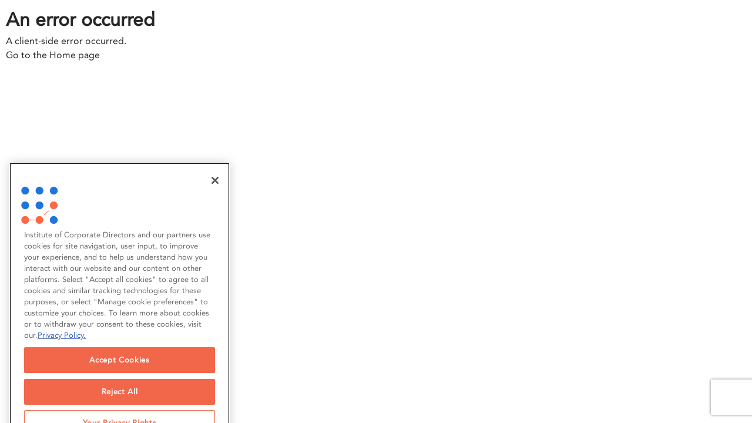

--- FILE ---
content_type: text/html; charset=utf-8
request_url: https://www.ias.ca/perspectives/sous-la-lentille/perspectives/comment-letters/csa-comment-proposed-amendments-to-multilateral-in
body_size: 25041
content:
<!DOCTYPE html><html lang="fr"><head><meta charSet="utf-8"/><title>Institut des administrateurs de sociétés - Projet de réglement modifiant le réglement 62-104 sur les offres publiques d’achat et de rachat</title><link rel="icon" href="/favicon.ico"/><meta name="viewport" content="initial-scale=1, width=device-width, height=device-height, target-densitydpi=device-dpi"/><meta name="title" content="Projet de réglement modifiant le réglement 62-104 sur les offres publiques d’achat et de rachat"/><meta name="guid" content="df023c3209e942db9a7a0a41ca859fbe"/><meta name="description" content="Cette lettre est soumise au nom de l&amp;rsquo;Institut des administrateurs de sociétés (&amp;laquo;&amp;nbsp;IAS&amp;nbsp;&amp;raquo;) en réponse à l&amp;rsquo;invitation à commenter le Projet de règlement des ACVM modifiant le Règlement 62-104 sur les offres publiques d&amp;rsquo;achat et de rachat (MI 62-104) et le Projet de modification de l&amp;rsquo;Instruction générale 62-"/><meta name="date" content="2015-06-29T00:00:00Z"/><meta name="pagetype" content="news"/><meta name="pagetypestr" content="Nouvelles"/><meta name="image" content=""/><meta name="type" content="foresight"/><meta name="typestr" content="Foresight"/><meta name="path" content="/perspectives/sous-la-lentille/perspectives/comment-letters/csa-comment-proposed-amendments-to-multilateral-in"/><meta name="date_timestamp" content="1435536000"/><meta name="isprivate" content="false"/><meta name="upcoming" content="Antérieurs"/><meta name="upcomingflag" content="0"/><meta property="og:title" content="Projet de réglement modifiant le réglement 62-104 sur les offres publiques d’achat et de rachat"/><meta property="og:url" content="/perspectives/sous-la-lentille/perspectives/comment-letters/csa-comment-proposed-amendments-to-multilateral-in"/><meta property="og:image" content=""/><meta name="next-head-count" content="21"/><link rel="preconnect" href="https://fonts.googleapis.com"/><link rel="preconnect" href="https://fonts.gstatic.com" crossorigin="true"/><script id="OneTrustOTSDKStub" src="https://cdn.cookielaw.org/scripttemplates/otSDKStub.js" data-document-language="true" type="text/javascript" data-domain-script="e7d0b2ef-e95b-4982-b2a7-45796fc90f03" charSet="UTF-8"></script><script type="text/javascript" id="OneTrustOptanonWrapper">function OptanonWrapper() {}</script><script>(function(w,d,s,l,i){w[l]=w[l]||[];w[l].push({'gtm.start':
            new Date().getTime(),event:'gtm.js'});var f=d.getElementsByTagName(s)[0],
            j=d.createElement(s),dl=l!='dataLayer'?'&l='+l:'';j.async=true;j.src=
            'https://www.googletagmanager.com/gtm.js?id='+i+dl;f.parentNode.insertBefore(j,f);
            })(window,document,'script','dataLayer', 'GTM-MCGHRSZ');</script><link rel="preconnect" href="https://fonts.gstatic.com" crossorigin /><link rel="preload" href="/_next/static/css/fd80e578cba9497d.css" as="style"/><link rel="stylesheet" href="/_next/static/css/fd80e578cba9497d.css" data-n-g=""/><link rel="preload" href="/_next/static/css/bb8faede73992517.css" as="style"/><link rel="stylesheet" href="/_next/static/css/bb8faede73992517.css" data-n-p=""/><link rel="preload" href="/_next/static/css/57af226c1fdff082.css" as="style"/><link rel="stylesheet" href="/_next/static/css/57af226c1fdff082.css" data-n-p=""/><noscript data-n-css=""></noscript><script defer="" nomodule="" src="/_next/static/chunks/polyfills-42372ed130431b0a.js"></script><script src="/_next/static/chunks/webpack-b3e0542cfdff5d1a.js" defer=""></script><script src="/_next/static/chunks/framework-63d16ff2f5e08230.js" defer=""></script><script src="/_next/static/chunks/main-64dcbd110258d187.js" defer=""></script><script src="/_next/static/chunks/pages/_app-6a05825f506af239.js" defer=""></script><script src="/_next/static/chunks/252f366e-8650012a96d38baa.js" defer=""></script><script src="/_next/static/chunks/78e521c3-52649541426a8056.js" defer=""></script><script src="/_next/static/chunks/0c428ae2-e180a28e4aca8ab3.js" defer=""></script><script src="/_next/static/chunks/1bfc9850-2003d1dd977e2bd5.js" defer=""></script><script src="/_next/static/chunks/1a48c3c1-e2f0e96a56ab6bc8.js" defer=""></script><script src="/_next/static/chunks/0b7b90cd-2ef68c90dd7bfa81.js" defer=""></script><script src="/_next/static/chunks/17007de1-dc882c161d0cc4f4.js" defer=""></script><script src="/_next/static/chunks/d64684d8-2f9c04273f1111a6.js" defer=""></script><script src="/_next/static/chunks/5e2a4920-6198e1e48369ed6e.js" defer=""></script><script src="/_next/static/chunks/107-70b5fbeeff2d600b.js" defer=""></script><script src="/_next/static/chunks/941-799b9a79806855be.js" defer=""></script><script src="/_next/static/chunks/pages/%5B%5B...path%5D%5D-c91e3df516199cf3.js" defer=""></script><script src="/_next/static/7FPMS9lZTBiTiwh19oIyA/_buildManifest.js" defer=""></script><script src="/_next/static/7FPMS9lZTBiTiwh19oIyA/_ssgManifest.js" defer=""></script><style data-href="https://fonts.googleapis.com/css2?family=Amiri&family=Sen:wght@400;700;800&display=swap">@font-face{font-family:'Amiri';font-style:normal;font-weight:400;font-display:swap;src:url(https://fonts.gstatic.com/l/font?kit=J7aRnpd8CGxBHqUq&skey=159039cc026b7e65&v=v30) format('woff')}@font-face{font-family:'Sen';font-style:normal;font-weight:400;font-display:swap;src:url(https://fonts.gstatic.com/l/font?kit=6xK0dSxYI9_dkN18-vZKK2EISCq5H40&skey=d76fdf2735379328&v=v12) format('woff')}@font-face{font-family:'Sen';font-style:normal;font-weight:700;font-display:swap;src:url(https://fonts.gstatic.com/l/font?kit=6xK0dSxYI9_dkN18-vZKK2EISM2-H40&skey=d76fdf2735379328&v=v12) format('woff')}@font-face{font-family:'Sen';font-style:normal;font-weight:800;font-display:swap;src:url(https://fonts.gstatic.com/l/font?kit=6xK0dSxYI9_dkN18-vZKK2EISKq-H40&skey=d76fdf2735379328&v=v12) format('woff')}@font-face{font-family:'Amiri';font-style:normal;font-weight:400;font-display:swap;src:url(https://fonts.gstatic.com/s/amiri/v30/J7aRnpd8CGxBHpUrtLMS7JNKIjk.woff2) format('woff2');unicode-range:U+0600-06FF,U+0750-077F,U+0870-088E,U+0890-0891,U+0897-08E1,U+08E3-08FF,U+200C-200E,U+2010-2011,U+204F,U+2E41,U+FB50-FDFF,U+FE70-FE74,U+FE76-FEFC,U+102E0-102FB,U+10E60-10E7E,U+10EC2-10EC4,U+10EFC-10EFF,U+1EE00-1EE03,U+1EE05-1EE1F,U+1EE21-1EE22,U+1EE24,U+1EE27,U+1EE29-1EE32,U+1EE34-1EE37,U+1EE39,U+1EE3B,U+1EE42,U+1EE47,U+1EE49,U+1EE4B,U+1EE4D-1EE4F,U+1EE51-1EE52,U+1EE54,U+1EE57,U+1EE59,U+1EE5B,U+1EE5D,U+1EE5F,U+1EE61-1EE62,U+1EE64,U+1EE67-1EE6A,U+1EE6C-1EE72,U+1EE74-1EE77,U+1EE79-1EE7C,U+1EE7E,U+1EE80-1EE89,U+1EE8B-1EE9B,U+1EEA1-1EEA3,U+1EEA5-1EEA9,U+1EEAB-1EEBB,U+1EEF0-1EEF1}@font-face{font-family:'Amiri';font-style:normal;font-weight:400;font-display:swap;src:url(https://fonts.gstatic.com/s/amiri/v30/J7aRnpd8CGxBHpUgtLMS7JNKIjk.woff2) format('woff2');unicode-range:U+0100-02BA,U+02BD-02C5,U+02C7-02CC,U+02CE-02D7,U+02DD-02FF,U+0304,U+0308,U+0329,U+1D00-1DBF,U+1E00-1E9F,U+1EF2-1EFF,U+2020,U+20A0-20AB,U+20AD-20C0,U+2113,U+2C60-2C7F,U+A720-A7FF}@font-face{font-family:'Amiri';font-style:normal;font-weight:400;font-display:swap;src:url(https://fonts.gstatic.com/s/amiri/v30/J7aRnpd8CGxBHpUutLMS7JNK.woff2) format('woff2');unicode-range:U+0000-00FF,U+0131,U+0152-0153,U+02BB-02BC,U+02C6,U+02DA,U+02DC,U+0304,U+0308,U+0329,U+2000-206F,U+20AC,U+2122,U+2191,U+2193,U+2212,U+2215,U+FEFF,U+FFFD}@font-face{font-family:'Sen';font-style:normal;font-weight:400;font-display:swap;src:url(https://fonts.gstatic.com/s/sen/v12/6xKjdSxYI9_3kvWNAGn5LEwJ.woff2) format('woff2');unicode-range:U+0100-02BA,U+02BD-02C5,U+02C7-02CC,U+02CE-02D7,U+02DD-02FF,U+0304,U+0308,U+0329,U+1D00-1DBF,U+1E00-1E9F,U+1EF2-1EFF,U+2020,U+20A0-20AB,U+20AD-20C0,U+2113,U+2C60-2C7F,U+A720-A7FF}@font-face{font-family:'Sen';font-style:normal;font-weight:400;font-display:swap;src:url(https://fonts.gstatic.com/s/sen/v12/6xKjdSxYI9_3nPWNAGn5LA.woff2) format('woff2');unicode-range:U+0000-00FF,U+0131,U+0152-0153,U+02BB-02BC,U+02C6,U+02DA,U+02DC,U+0304,U+0308,U+0329,U+2000-206F,U+20AC,U+2122,U+2191,U+2193,U+2212,U+2215,U+FEFF,U+FFFD}@font-face{font-family:'Sen';font-style:normal;font-weight:700;font-display:swap;src:url(https://fonts.gstatic.com/s/sen/v12/6xKjdSxYI9_3kvWNAGn5LEwJ.woff2) format('woff2');unicode-range:U+0100-02BA,U+02BD-02C5,U+02C7-02CC,U+02CE-02D7,U+02DD-02FF,U+0304,U+0308,U+0329,U+1D00-1DBF,U+1E00-1E9F,U+1EF2-1EFF,U+2020,U+20A0-20AB,U+20AD-20C0,U+2113,U+2C60-2C7F,U+A720-A7FF}@font-face{font-family:'Sen';font-style:normal;font-weight:700;font-display:swap;src:url(https://fonts.gstatic.com/s/sen/v12/6xKjdSxYI9_3nPWNAGn5LA.woff2) format('woff2');unicode-range:U+0000-00FF,U+0131,U+0152-0153,U+02BB-02BC,U+02C6,U+02DA,U+02DC,U+0304,U+0308,U+0329,U+2000-206F,U+20AC,U+2122,U+2191,U+2193,U+2212,U+2215,U+FEFF,U+FFFD}@font-face{font-family:'Sen';font-style:normal;font-weight:800;font-display:swap;src:url(https://fonts.gstatic.com/s/sen/v12/6xKjdSxYI9_3kvWNAGn5LEwJ.woff2) format('woff2');unicode-range:U+0100-02BA,U+02BD-02C5,U+02C7-02CC,U+02CE-02D7,U+02DD-02FF,U+0304,U+0308,U+0329,U+1D00-1DBF,U+1E00-1E9F,U+1EF2-1EFF,U+2020,U+20A0-20AB,U+20AD-20C0,U+2113,U+2C60-2C7F,U+A720-A7FF}@font-face{font-family:'Sen';font-style:normal;font-weight:800;font-display:swap;src:url(https://fonts.gstatic.com/s/sen/v12/6xKjdSxYI9_3nPWNAGn5LA.woff2) format('woff2');unicode-range:U+0000-00FF,U+0131,U+0152-0153,U+02BB-02BC,U+02C6,U+02DA,U+02DC,U+0304,U+0308,U+0329,U+2000-206F,U+20AC,U+2122,U+2191,U+2193,U+2212,U+2215,U+FEFF,U+FFFD}</style></head><body class="no-js"><div id="__next"><byoc-registration components="[]" datasources="[]"></byoc-registration><div class="prod-mode"><header><div id="header"><div class="flex h-auto z-50 justify-center w-full bg-white border-b border-dark-grey-new  relative"><nav class="w-full lg:relative font-avenir h-fit header_header__ms9qx"><div class="w-full bg-white"><div class="flex mx-auto max-w-max-content-width"><div class="flex items-center p-4 border-r border-dark-grey-new lg:border-none   lg:p-0 lg:px-9"><a aria-label="Logo link" title="ICD LOGO" href="https://www.ias.ca/"><img alt="" loading="lazy" width="84" height="88" decoding="async" data-nimg="1" class="w-16 lg:w-[84px] relative" style="color:transparent" srcSet="/_next/image?url=https%3A%2F%2Fedge.sitecorecloud.io%2Finstitutecof37f-icdwebsite-icdprod-f918%2Fmedia%2Fproject%2Ficd%2Fwww%2Fheader-menu%2Ficdlogo.png%3Fh%3D88%26iar%3D0%26w%3D84&amp;w=96&amp;q=75 1x, /_next/image?url=https%3A%2F%2Fedge.sitecorecloud.io%2Finstitutecof37f-icdwebsite-icdprod-f918%2Fmedia%2Fproject%2Ficd%2Fwww%2Fheader-menu%2Ficdlogo.png%3Fh%3D88%26iar%3D0%26w%3D84&amp;w=256&amp;q=75 2x" src="/_next/image?url=https%3A%2F%2Fedge.sitecorecloud.io%2Finstitutecof37f-icdwebsite-icdprod-f918%2Fmedia%2Fproject%2Ficd%2Fwww%2Fheader-menu%2Ficdlogo.png%3Fh%3D88%26iar%3D0%26w%3D84&amp;w=256&amp;q=75"/></a></div><div class="flex flex-1 justify-end lg:justify-start border-r border-dark-grey-new lg:border-none"><div class="hidden lg:flex flex-1"><div class="group flex items-end flex-1"><a title="" target="" class="flex flex-col border-inactive h-full w-full items-center justify-end px-5 pt-7 pb-3 gap-4 border-l border-r border-dark-grey-new transition-colors duration-300 min-h-[156px]" href="/a-propos"><div class="flex items-center gap-2"><div class="w-4 h-4 rounded-full transition-colors duration-300 bg-[rgba(156,156,156,0.3)] group-hover:bg-primary-orange-dark"></div></div><span class="text-base leading-5 font-normal text-center text-black font-avenir min-h-[40px]">À propos</span></a></div><div class="group flex items-end flex-1"><a title="" target="" class="flex flex-col border-inactive h-full w-full items-center justify-end px-5 pt-7 pb-3 gap-4  border-r border-dark-grey-new transition-colors duration-300 min-h-[156px]" href="/perspectives/sous-la-lentille"><div class="flex items-center gap-2"><div class="w-4 h-4 rounded-full transition-colors duration-300 bg-[rgba(156,156,156,0.3)] group-hover:bg-primary-orange-dark"></div></div><span class="text-base leading-5 font-normal text-center text-black font-avenir min-h-[40px]">Sous la lentille</span></a></div><div class="group flex items-end flex-1"><a title="" target="" class="flex flex-col border-inactive h-full w-full items-center justify-end px-5 pt-7 pb-3 gap-4  border-r border-dark-grey-new transition-colors duration-300 min-h-[156px]" href="/formation"><div class="flex items-center gap-2"><div class="w-4 h-4 rounded-full transition-colors duration-300 bg-[rgba(156,156,156,0.3)] group-hover:bg-primary-orange-dark"></div></div><span class="text-base leading-5 font-normal text-center text-black font-avenir min-h-[40px]">Formation</span></a></div><div class="group flex items-end flex-1"><a title="" target="" class="flex flex-col border-inactive h-full w-full items-center justify-end px-5 pt-7 pb-3 gap-4  border-r border-dark-grey-new transition-colors duration-300 min-h-[156px]" href="/evenements"><div class="flex items-center gap-2"><div class="w-4 h-4 rounded-full transition-colors duration-300 bg-[rgba(156,156,156,0.3)] group-hover:bg-primary-orange-dark"></div></div><span class="text-base leading-5 font-normal text-center text-black font-avenir min-h-[40px]">Événements</span></a></div><div class="group flex items-end flex-1"><a title="" target="" class="flex flex-col border-inactive h-full w-full items-center justify-end px-5 pt-7 pb-3 gap-4  border-r border-dark-grey-new transition-colors duration-300 min-h-[156px]" href="/ressources-pour-les-conseils"><div class="flex items-center gap-2"><div class="w-4 h-4 rounded-full transition-colors duration-300 bg-[rgba(156,156,156,0.3)] group-hover:bg-primary-orange-dark"></div></div><span class="text-base leading-5 font-normal text-center text-black font-avenir min-h-[40px]">Ressources</span></a></div><div class="group flex items-end flex-1"><a title="" target="" class="flex flex-col border-inactive h-full w-full items-center justify-end px-5 pt-7 pb-3 gap-4  border-r border-dark-grey-new transition-colors duration-300 min-h-[156px]" href="/reseau-de-sections-regionales"><div class="flex items-center gap-2"><div class="w-4 h-4 rounded-full transition-colors duration-300 bg-[rgba(156,156,156,0.3)] group-hover:bg-primary-orange-dark"></div></div><span class="text-base leading-5 font-normal text-center text-black font-avenir min-h-[40px]">Sections régionales</span></a></div><div class="group flex items-end flex-1"><a title="" target="" class="flex flex-col border-inactive h-full w-full items-center justify-end px-5 pt-7 pb-3 gap-4  border-r border-dark-grey-new transition-colors duration-300 min-h-[156px]" href="/adhesion"><div class="flex items-center gap-2"><div class="w-4 h-4 rounded-full transition-colors duration-300 bg-[rgba(156,156,156,0.3)] group-hover:bg-primary-orange-dark"></div></div><span class="text-base leading-5 font-normal text-center text-black font-avenir min-h-[40px]">Adhésion</span></a></div></div><div class="flex items-center pr-5 lg:pr-0"><div class="flex gap-5 lg:gap-0 lg:flex-col justify-center lg:w-[90px] h-full lg:min-h-[156px]"><div class="flex lg:flex-col items-center justify-center gap-1 lg:gap-2 lg:border-b border-dark-grey-new h-full"><svg stroke="currentColor" fill="currentColor" stroke-width="0" viewBox="0 0 24 24" class="text-dark-blue" height="14" width="14" xmlns="http://www.w3.org/2000/svg"><path d="M12 2C6.486 2 2 6.486 2 12s4.486 10 10 10 10-4.486 10-10S17.514 2 12 2zm7.931 9h-2.764a14.67 14.67 0 0 0-1.792-6.243A8.013 8.013 0 0 1 19.931 11zM12.53 4.027c1.035 1.364 2.427 3.78 2.627 6.973H9.03c.139-2.596.994-5.028 2.451-6.974.172-.01.344-.026.519-.026.179 0 .354.016.53.027zm-3.842.7C7.704 6.618 7.136 8.762 7.03 11H4.069a8.013 8.013 0 0 1 4.619-6.273zM4.069 13h2.974c.136 2.379.665 4.478 1.556 6.23A8.01 8.01 0 0 1 4.069 13zm7.381 6.973C10.049 18.275 9.222 15.896 9.041 13h6.113c-.208 2.773-1.117 5.196-2.603 6.972-.182.012-.364.028-.551.028-.186 0-.367-.016-.55-.027zm4.011-.772c.955-1.794 1.538-3.901 1.691-6.201h2.778a8.005 8.005 0 0 1-4.469 6.201z"></path></svg><div class="flex gap-1.5 text-[11px] font-black uppercase"><a class="transition-colors duration-300 hover:text-primary-orange-dark text-dark-blue/70" href="https://www.icd.ca/insights/director-lens/foresight/comment-letters/csa-comment-proposed-amendments-to-multilateral-in">en</a><a class="transition-colors duration-300 hover:text-primary-orange-dark text-dark-blue underline" href="https://www.icd.ca/insights/director-lens/foresight/comment-letters/csa-comment-proposed-amendments-to-multilateral-in">FR</a></div></div><button aria-label="Search" title="Search" class="flex items-center justify-center h-full hover:text-primary-orange-dark transition-colors duration-300"><svg stroke="currentColor" fill="currentColor" stroke-width="0" viewBox="0 0 24 24" class="text-dark-blue" height="24" width="24" xmlns="http://www.w3.org/2000/svg"><path d="M10 18a7.952 7.952 0 0 0 4.897-1.688l4.396 4.396 1.414-1.414-4.396-4.396A7.952 7.952 0 0 0 18 10c0-4.411-3.589-8-8-8s-8 3.589-8 8 3.589 8 8 8zm0-14c3.309 0 6 2.691 6 6s-2.691 6-6 6-6-2.691-6-6 2.691-6 6-6z"></path></svg></button></div></div></div><div class="hidden lg:flex flex-col min-h-[156px]"><a title="ADHÉRER À L&#x27;IAS " aria-label="ADHÉRER À L&#x27;IAS " class="btn_new btn primary_new px-[30px]" href="https://www.ias.ca/adhesion">ADHÉRER À L&#x27;IAS </a><a title="ME CONNECTER" aria-label="ME CONNECTER" class="btn_new btn secondary_new border-btn px-[30px] " href="javascript:void(0)">ME CONNECTER</a></div><button aria-label="Menu" class="flex lg:hidden items-center justify-center w-20 text-black transition-colors duration-300"><svg stroke="currentColor" fill="none" stroke-width="2" viewBox="0 0 24 24" aria-hidden="true" height="24" width="24" xmlns="http://www.w3.org/2000/svg"><path stroke-linecap="round" stroke-linejoin="round" d="M4 6h16M4 12h8m-8 6h16"></path></svg></button></div></div><div class="hidden lg:flex absolute inset-x-0 bg-white shadow-lg z-[-1] border-t
           border-primary-orange-dark h-[calc(100vh-var(--stickyTop))] header_megaMenuScroll___jT5x
           translate-y-[-100%] top-0 transition-all duration-300"><div class="flex max-w-max-content-width mx-auto w-full"><div class="flex flex-col justify-between w-80 bg-white border-r border-gray-200 p-10"><div class="space-y-6"><div class="bg-white"></div></div><div class="flex gap-5"><a href="https://ca.linkedin.com/school/icdcanada/" class="relative group/social inline-flex before:content-[&#x27;&#x27;] before:absolute before:inset-0 before:bg-[rgba(31,116,219,0.15)]   before:scale-[1.7] before:origin-center before:opacity-0 hover:before:opacity-100 before:transition-opacity before:duration-300 before:ease-in-out" target="_blank" rel="noopener noreferrer"><img alt="" loading="lazy" width="20" height="20" decoding="async" data-nimg="1" class="relative mx-w-5 group-hover/social:hidden" style="color:transparent" srcSet="/_next/image?url=https%3A%2F%2Fedge.sitecorecloud.io%2Finstitutecof37f-icdwebsite-icdprod-f918%2Fmedia%2Fproject%2Ficd%2Fwww%2Fheader-menu%2Flinkedin.png%3Fh%3D20%26iar%3D0%26w%3D20&amp;w=32&amp;q=75 1x, /_next/image?url=https%3A%2F%2Fedge.sitecorecloud.io%2Finstitutecof37f-icdwebsite-icdprod-f918%2Fmedia%2Fproject%2Ficd%2Fwww%2Fheader-menu%2Flinkedin.png%3Fh%3D20%26iar%3D0%26w%3D20&amp;w=48&amp;q=75 2x" src="/_next/image?url=https%3A%2F%2Fedge.sitecorecloud.io%2Finstitutecof37f-icdwebsite-icdprod-f918%2Fmedia%2Fproject%2Ficd%2Fwww%2Fheader-menu%2Flinkedin.png%3Fh%3D20%26iar%3D0%26w%3D20&amp;w=48&amp;q=75"/><img alt="" loading="lazy" width="20" height="20" decoding="async" data-nimg="1" class="relative max-w-[20px] group-hover/social:block hidden" style="color:transparent" srcSet="/_next/image?url=https%3A%2F%2Fedge.sitecorecloud.io%2Finstitutecof37f-icdwebsite-icdprod-f918%2Fmedia%2Fproject%2Ficd%2Fwww%2Fheader-menu%2Fproperty-1hover-property-2linkedin.png%3Fh%3D20%26iar%3D0%26w%3D20&amp;w=32&amp;q=75 1x, /_next/image?url=https%3A%2F%2Fedge.sitecorecloud.io%2Finstitutecof37f-icdwebsite-icdprod-f918%2Fmedia%2Fproject%2Ficd%2Fwww%2Fheader-menu%2Fproperty-1hover-property-2linkedin.png%3Fh%3D20%26iar%3D0%26w%3D20&amp;w=48&amp;q=75 2x" src="/_next/image?url=https%3A%2F%2Fedge.sitecorecloud.io%2Finstitutecof37f-icdwebsite-icdprod-f918%2Fmedia%2Fproject%2Ficd%2Fwww%2Fheader-menu%2Fproperty-1hover-property-2linkedin.png%3Fh%3D20%26iar%3D0%26w%3D20&amp;w=48&amp;q=75"/></a></div></div><div class="flex flex-1 h-[calc(100vh-var(--stickyTop))] overflow-y-auto  items-start"><div class="py-10 px-8 gap-x-16 gap-y-[30px] flex flex-wrap submenu-container w-full"></div></div><div class="w-[380px] bg-light-gray-bg py-10 px-8 space-y-6 h-[calc(100vh-var(--stickyTop))] overflow-y-auto"></div></div></div><div><div class="bg-white border-t border-dark-grey-new w-full translate-y-[-100%] top-0 shadow-none opacity-0 absolute right-0 left-0 z-[-1] duration-300 ease-in w-full"><div class="max-w-max-content-width mx-auto px-4 sm:px-8 py-4 sm:py-6 flex items-center justify-between "><form class="flex flex-row items-center justify-between w-[90%] sm:w-[75%]"><input autofocus="" type="text" class="w-full h-8 text-base sm:text-2xl placeholder:text-base sm:placeholder:text-xl placeholder:font-light placeholder:text-light-grey focus:outline-0 text-black border-none" placeholder="Chercher" value=""/></form><div class="flex flex-row items-center justify-center font-thin text-black/70"><svg stroke="currentColor" fill="#003057" stroke-width="0" viewBox="0 0 16 16" role="button" aria-label="Close" class="cursor-pointer w-5 sm:w-8 h-5 sm:h-8" height="32" width="32" xmlns="http://www.w3.org/2000/svg"><title>Close</title><path fill-rule="evenodd" clip-rule="evenodd" d="M8 8.707l3.646 3.647.708-.707L8.707 8l3.647-3.646-.707-.708L8 7.293 4.354 3.646l-.707.708L7.293 8l-3.646 3.646.707.708L8 8.707z"></path></svg></div></div></div></div><div class="relative z-60"><div id="sidebar" class="fixed top-[var(--stickyTop)] left-0 right-0 bottom-0    h-[calc(100vh-var(--stickyTop))] !bg-white border-t border-dark-grey-new"><div class="hidden lg:hidden h-[calc(100vh-var(--stickyTop)-80px)] 
      overflow-y-scroll bg-white
"><div class="w-full h-full bg-white flex flex-col"><div class="flex-1 flex flex-col"><div class="flex-1"><div class="border-b border-dark-grey-new  "><button class="flex items-center gap-4 w-full text-left py-[30px] px-5" aria-label="Open À propos menu"><div class="w-[15px] h-[15px] rounded-full bg-[rgba(156,156,156,0.3)] "></div><a title="" target="" class="text-base font-normal text-black font-avenir " href="/a-propos">À propos</a></button><div class=" transition-all duration-[500ms] ease-in-out max-h-0 overflow-hidden"><div class=" w-full bg-white transform transition-transform duration-300 ease-in-out z-10 
          overflow-y-auto hidden pointer-events-none "></div></div></div><div class="border-b border-dark-grey-new  "><button class="flex items-center gap-4 w-full text-left py-[30px] px-5" aria-label="Open Sous la lentille menu"><div class="w-[15px] h-[15px] rounded-full bg-[rgba(156,156,156,0.3)] "></div><a title="" target="" class="text-base font-normal text-black font-avenir " href="/perspectives/sous-la-lentille">Sous la lentille</a></button><div class=" transition-all duration-[500ms] ease-in-out max-h-0 overflow-hidden"><div class=" w-full bg-white transform transition-transform duration-300 ease-in-out z-10 
          overflow-y-auto hidden pointer-events-none "></div></div></div><div class="border-b border-dark-grey-new  "><button class="flex items-center gap-4 w-full text-left py-[30px] px-5" aria-label="Open Formation menu"><div class="w-[15px] h-[15px] rounded-full bg-[rgba(156,156,156,0.3)] "></div><a title="" target="" class="text-base font-normal text-black font-avenir " href="/formation">Formation</a></button><div class=" transition-all duration-[500ms] ease-in-out max-h-0 overflow-hidden"><div class=" w-full bg-white transform transition-transform duration-300 ease-in-out z-10 
          overflow-y-auto hidden pointer-events-none "></div></div></div><div class="border-b border-dark-grey-new  "><button class="flex items-center gap-4 w-full text-left py-[30px] px-5" aria-label="Open Événements menu"><div class="w-[15px] h-[15px] rounded-full bg-[rgba(156,156,156,0.3)] "></div><a title="" target="" class="text-base font-normal text-black font-avenir " href="/evenements">Événements</a></button><div class=" transition-all duration-[500ms] ease-in-out max-h-0 overflow-hidden"><div class=" w-full bg-white transform transition-transform duration-300 ease-in-out z-10 
          overflow-y-auto hidden pointer-events-none "></div></div></div><div class="border-b border-dark-grey-new  "><button class="flex items-center gap-4 w-full text-left py-[30px] px-5" aria-label="Open Ressources menu"><div class="w-[15px] h-[15px] rounded-full bg-[rgba(156,156,156,0.3)] "></div><a title="" target="" class="text-base font-normal text-black font-avenir " href="/ressources-pour-les-conseils">Ressources</a></button><div class=" transition-all duration-[500ms] ease-in-out max-h-0 overflow-hidden"><div class=" w-full bg-white transform transition-transform duration-300 ease-in-out z-10 
          overflow-y-auto hidden pointer-events-none "></div></div></div><div class="border-b border-dark-grey-new  "><button class="flex items-center gap-4 w-full text-left py-[30px] px-5" aria-label="Open Sections régionales menu"><div class="w-[15px] h-[15px] rounded-full bg-[rgba(156,156,156,0.3)] "></div><a title="" target="" class="text-base font-normal text-black font-avenir " href="/reseau-de-sections-regionales">Sections régionales</a></button><div class=" transition-all duration-[500ms] ease-in-out max-h-0 overflow-hidden"><div class=" w-full bg-white transform transition-transform duration-300 ease-in-out z-10 
          overflow-y-auto hidden pointer-events-none "></div></div></div><div class="border-b border-dark-grey-new border-b-0 "><button class="flex items-center gap-4 w-full text-left py-[30px] px-5" aria-label="Open Adhésion menu"><div class="w-[15px] h-[15px] rounded-full bg-[rgba(156,156,156,0.3)] "></div><a title="" target="" class="text-base font-normal text-black font-avenir " href="/adhesion">Adhésion</a></button><div class=" transition-all duration-[500ms] ease-in-out max-h-0 overflow-hidden"><div class=" w-full bg-white transform transition-transform duration-300 ease-in-out z-10 
          overflow-y-auto hidden pointer-events-none "></div></div></div></div><div class="flex flex-col"><div class="flex w-full"><div class="flex flex-row items-center w-full"><a title="ADHÉRER À L&#x27;IAS " aria-label="ADHÉRER À L&#x27;IAS " class="btn_new btn primary_new py-[18px]" href="https://www.ias.ca/adhesion">ADHÉRER À L&#x27;IAS </a><a title="ME CONNECTER" aria-label="ME CONNECTER" class="btn_new btn secondary_new border-btn py-[18px] " href="javascript:void(0)">ME CONNECTER</a></div></div><div class="flex justify-between items-center gap-5 py-[30px] px-[30px]"><a href="https://ca.linkedin.com/school/icdcanada/" class="group/social" target="_blank" rel="noopener noreferrer"><img alt="" loading="lazy" width="20" height="20" decoding="async" data-nimg="1" class="relative mx-w-5 group-hover/social:hidden" style="color:transparent" srcSet="/_next/image?url=https%3A%2F%2Fedge.sitecorecloud.io%2Finstitutecof37f-icdwebsite-icdprod-f918%2Fmedia%2Fproject%2Ficd%2Fwww%2Fheader-menu%2Flinkedin.png%3Fh%3D20%26iar%3D0%26w%3D20&amp;w=32&amp;q=75 1x, /_next/image?url=https%3A%2F%2Fedge.sitecorecloud.io%2Finstitutecof37f-icdwebsite-icdprod-f918%2Fmedia%2Fproject%2Ficd%2Fwww%2Fheader-menu%2Flinkedin.png%3Fh%3D20%26iar%3D0%26w%3D20&amp;w=48&amp;q=75 2x" src="/_next/image?url=https%3A%2F%2Fedge.sitecorecloud.io%2Finstitutecof37f-icdwebsite-icdprod-f918%2Fmedia%2Fproject%2Ficd%2Fwww%2Fheader-menu%2Flinkedin.png%3Fh%3D20%26iar%3D0%26w%3D20&amp;w=48&amp;q=75"/><img alt="" loading="lazy" width="20" height="20" decoding="async" data-nimg="1" class="relative max-w-[20px] group-hover/social:block hidden" style="color:transparent" srcSet="/_next/image?url=https%3A%2F%2Fedge.sitecorecloud.io%2Finstitutecof37f-icdwebsite-icdprod-f918%2Fmedia%2Fproject%2Ficd%2Fwww%2Fheader-menu%2Fproperty-1hover-property-2linkedin.png%3Fh%3D20%26iar%3D0%26w%3D20&amp;w=32&amp;q=75 1x, /_next/image?url=https%3A%2F%2Fedge.sitecorecloud.io%2Finstitutecof37f-icdwebsite-icdprod-f918%2Fmedia%2Fproject%2Ficd%2Fwww%2Fheader-menu%2Fproperty-1hover-property-2linkedin.png%3Fh%3D20%26iar%3D0%26w%3D20&amp;w=48&amp;q=75 2x" src="/_next/image?url=https%3A%2F%2Fedge.sitecorecloud.io%2Finstitutecof37f-icdwebsite-icdprod-f918%2Fmedia%2Fproject%2Ficd%2Fwww%2Fheader-menu%2Fproperty-1hover-property-2linkedin.png%3Fh%3D20%26iar%3D0%26w%3D20&amp;w=48&amp;q=75"/></a></div></div></div></div></div></div></div></nav></div></div></header><main><div id="content"><div class="flex w-full bg-white"><div class="flex flex-wrap items-center w-full mx-auto text-xs leading-none max-w-max-content-width py-xs px-sm"><a aria-label="Breadcrumb home link" class="flex items-center text-black transition hover:text-light-blue" href="https://www.ias.ca/"><svg xmlns="http://www.w3.org/2000/svg" width="12" height="12" viewBox="0 0 24 24" fill="none" stroke="currentColor" stroke-width="2" stroke-linecap="round" stroke-linejoin="round"><path d="M3 9l9-7 9 7v11a2 2 0 0 1-2 2H5a2 2 0 0 1-2-2z"></path><polyline points="9 22 9 12 15 12 15 22"></polyline></svg><span class="pl-xs">Accueil</span></a><span class="text-xs px-xs pb-1px">/</span><span class="disabled text-light-blue"></span></div></div><div class="comp relative h-fit w-full text-primary-black bg-white PageHeroBanner_wrapper__pA_ru"><div class="m-auto max-w-max-inner-width"><div class="relative z-10 px-5 py-2xl"><h2 class="text-light-blue mb-xs text-base font-amiri font-bold">29 juin 2015</h2><h1 class="text-4xl font-normal tracking-normal mb-sm md:w-8/12">Projet de réglement modifiant le réglement 62-104 sur les offres publiques d’achat et de rachat</h1></div></div></div><div class="w-full bg-transparent  "><div class="w-full md:w-2/3 max-w-max-inner-width mx-auto"><div class="comp relative content"><div class="w-full px-5 mx-auto max-w-max-inner-width"></div></div><div class="relative content col-12 "><div class="w-full px-5 mx-auto max-w-max-inner-width"><div class="text-base richtext"><p>Cette lettre est soumise au nom de l&rsquo;Institut des administrateurs de sociétés (&laquo;&nbsp;IAS&nbsp;&raquo;) en réponse à l&rsquo;invitation à commenter le Projet de règlement des ACVM modifiant le Règlement 62-104 sur les offres publiques d&rsquo;achat et de rachat (MI 62-104) et le Projet de modification de l&rsquo;Instruction générale 62-103 relative aux offres publiques d&rsquo;achat et de rachat (NP 62-103) (collectivement, le Projet de modification du régime des OPA).<br />
&nbsp;<br />
L&rsquo;IAS est une association à but non lucratif comptant plus de 10&nbsp;000 membres et onze sections régionales à travers le Canada. Nous sommes la principale organisation au Canada à représenter les administrateurs et administratrices œuvrant dans les secteurs à but lucratif, à but non lucratif et dans les sociétés d&rsquo;État. Notre mission consiste à stimuler l&rsquo;excellence au sein des conseils afin de renforcer la gouvernance et la performance des sociétés et organisations canadiennes. Cette mission est réalisée au moyen de la formation, de la certification et de la promotion des meilleures pratiques de gouvernance.<br />
&nbsp;&nbsp;&nbsp;&nbsp;&nbsp;&nbsp;&nbsp;&nbsp;&nbsp;&nbsp;&nbsp;&nbsp;&nbsp;&nbsp;&nbsp;&nbsp;&nbsp;&nbsp;&nbsp;&nbsp;&nbsp;&nbsp;&nbsp;<br />
<strong><u>Sommaire de la position de l&rsquo;IAS</u></strong><br />
&nbsp;<br />
Dans la lettre de commentaires de l&rsquo;IAS datée du 12 juin 2013, en réponse au Projet de règlement des ACVM 62-105 et au document de consultation de l&rsquo;AMF concernant les mesures de défense, nous soulignions qu&rsquo;il y avait près de trente ans qu&rsquo;avait été présentée l&rsquo;Instruction générale C-38 sur les mesures défensives. Nous avions donc accueilli avec plaisir cette attention accordée par nos autorités réglementaires au régime d&rsquo;offres publiques, ne serait-ce qu&rsquo;en raison du fait que le Canada est devenu un pays hautement favorable aux offres publiques d&rsquo;achat.<br />
&nbsp;<br />
Dans cette lettre, l&rsquo;IAS appuyait fermement la proposition de l&rsquo;AMF. Nous continuons de croire qu&rsquo;une telle approche accorderait aux conseils d&rsquo;administration une meilleure capacité d&rsquo;exercer leur jugement dans les meilleurs intérêts des sociétés et de l&rsquo;ensemble de leurs parties prenantes, y compris leurs actionnaires. Nous reconnaissons toutefois que les ACVM ont le devoir de tenir compte des points de vue de chaque autorité réglementaire provinciale ainsi que des points de vue des divers participants aux marchés des capitaux.<br />
&nbsp;<br />
Dans les circonstances, nous croyons que l&rsquo;approche aujourd&rsquo;hui proposée par les ACVM a beaucoup de mérite. Il est important, cependant, que cette approche soit réévaluée à l&rsquo;avenir afin de nous assurer que les conseils ciblés disposent de suffisamment de latitude pour répondre à des offres non sollicitées dans les meilleurs intérêts de leurs sociétés.<br />
&nbsp;<br />
<strong><u>Les principaux amendements proposés</u></strong><br />
&nbsp;<br />
L&rsquo;approche dite &laquo;&nbsp;50-10-120&nbsp;&raquo; proposée par les ACVM représente une amélioration par rapport aux dispositions inadéquates du régime actuel. Les amendements offriraient aux conseils une latitude additionnelle pour exercer leur jugement et prendre des mesures pour rechercher des arrangements alternatifs au cas où ils estiment qu&rsquo;une offre n&rsquo;est pas dans les meilleurs intérêts de leur société. Ces amendements mèneraient également à des prises de décision plus éclairées et moins dictées par la pression de la part des actionnaires.<br />
&nbsp;<br />
<em>Dépôt minimal de 50&nbsp;% et prolongation de 10 jours</em><br />
&nbsp;<br />
L&rsquo;obligation de dépôt minimal de 50&nbsp;% des titres donnerait aux actionnaires l&rsquo;information et la certitude qu&rsquo;une offre ne sera acceptée qu&rsquo;avec l&rsquo;appui d&rsquo;une majorité d&rsquo;actionnaires indépendants de l&rsquo;initiateur, éliminant ainsi la crainte qu&rsquo;ils puissent être poussés à déposer leurs titres. La prolongation de 10 jours fournit aux actionnaires indécis plus de temps pour décider s&rsquo;ils acceptent l&rsquo;offre sans crainte de &laquo;&nbsp;rater leur occasion&nbsp;&raquo; de déposer leurs titres. Ces deux dispositions améliorent la capacité des actionnaires ciblés de prendre des décisions volontaires et éclairées.<br />
&nbsp;<br />
&nbsp;<br />
<em>Délai obligatoire de 120 jours</em><br />
&nbsp;<br />
Nous reconnaissons que le délai minimal de dépôt de 120 jours offre aux administrateurs de l&rsquo;émetteur ciblé plus de temps pour réagir à une offre de prise de contrôle. Toutefois, il est important de souligner que le seul fait de fournir du temps additionnel n&rsquo;offre pas autant que le modèle de l&rsquo;AMF (ainsi que les modèles d&rsquo;autres pays, notamment les États-Unis), qui aurait permis que la principale prise de décision lors de transactions de prise de contrôle demeure la prérogative des administrateurs de l&rsquo;entreprise, lesquels sont les seules personnes, dans un processus de prise de contrôle, juridiquement mandatées pour agir dans les meilleurs intérêts de la société.<br />
&nbsp;<br />
Compte tenu des exigences faites aux administrateurs d&rsquo;agir dans les meilleurs intérêts de la société et compte tenu de ce que les autorités concurrentes autorisent les conseils à &laquo;&nbsp;simplement dire non&nbsp;&raquo;, nous proposons qu&rsquo;une période de 120 jours soit le délai&nbsp;<u>minimum</u>&nbsp;qui devrait être offert au conseil pour étudier une offre non sollicitée et, si nécessaire, trouver un arrangement alternatif. Il est important de reconnaître que, simplement parce qu&rsquo;une offre non sollicitée est faite pour l&rsquo;acquisition d&rsquo;un émetteur, il ne s&rsquo;ensuit pas nécessairement que l&rsquo;émetteur est considéré comme une acquisition évidente par d&rsquo;autres soumissionnaires potentiels. Pour dire les choses clairement, les &laquo;&nbsp;Chevaliers blancs&nbsp;&raquo; ne font pas toujours la queue à attendre leur chance. Les conseils ciblés ont besoin d&rsquo;autant de latitude que possible pour s&rsquo;acquitter de leurs responsabilités &ndash; y compris celle de décider d&rsquo;explorer d&rsquo;autres avenues susceptibles d&rsquo;être même plus avantageuses pour les actionnaires que l&rsquo;offre non sollicitée.<br />
&nbsp;<br />
En fait, il n&rsquo;est pas déraisonnable d&rsquo;imaginer qu&rsquo;une période de 120 jours représente un délai insuffisant pour, par exemple, négocier avec un soumissionnaire ou obtenir un arrangement alternatif. Pour cette raison, il sera essentiel que les ACVM surveillent étroitement l&rsquo;impact de ces amendements afin de s&rsquo;assurer que les conseils disposent, en fait, du temps nécessaire pour agir dans les meilleurs intérêts de la société.<br />
&nbsp;<br />
<strong>Mesures défensives</strong><br />
&nbsp;<br />
Les Projets de règlement n&rsquo;abordent pas spécifiquement la question des mesures défensives. Alors que dans des situations où les exigences relatives à l&rsquo;offre proposée sont satisfaites, la nécessité d&rsquo;un régime de droits des actionnaires peut être réduite; mais dans des situations d&rsquo;offre exemptée, nous croyons que de tels régimes continueront d&rsquo;être pertinents pour les émetteurs préoccupés par l&rsquo;accumulation par des actionnaires de positions importantes dans le cours normal d&rsquo;achats et les exemptions d&rsquo;accord privé.<br />
&nbsp;<br />
<strong>Conclusion</strong><br />
&nbsp;<br />
L&rsquo;IAS reconnaît qu&rsquo;il est difficile pour les autorités réglementaires de dégager à une position unifiée sur la réforme des offres de prise de contrôle et nous saluons les ACVM pour en être arrivées à un consensus.<br />
&nbsp;<br />
Le cadre actuel des offres de prise de contrôle doit faire l&rsquo;objet d&rsquo;une réforme et l&rsquo;IAS appuie les efforts des ACVM afin d&rsquo;améliorer le régime. Les administrateurs doivent avoir l&rsquo;occasion de remplir leur obligation juridique d&rsquo;agir dans les meilleurs intérêts de la société, y compris dans le contexte d&rsquo;offres de prise de contrôle. Par conséquent, les modifications proposées devront être réévaluées à l&rsquo;avenir, après leur adoption, afin de faire en sorte que les conseils aient suffisamment de latitude pour traiter de telles offres dans les meilleurs intérêts de la société, de ses actionnaires et des autres parties prenantes.<br />
&nbsp;</p>
</div></div></div><div class="px-5 mx-auto my-10 max-w-max-inner-width"><div class="flex flex-col w-full text-black bg-white h-fit xs:w-2/3 lg:w-auto"><div class="w-40 h-1 mb-4 bg-primary-blue"></div><div class="relative flex items-center mt-4 mb-5 overflow-hidden"><div class="absolute transition-ease-in duration-300 overflow-hidden flex items-center text-primary-blue -left-8xl"><div class="flex items-center justify-center h-full ml-3"><button aria-label="facebook" style="background-color:transparent;border:none;padding:0;font:inherit;color:inherit;cursor:pointer;outline:none"><svg viewBox="0 0 64 64" width="32" height="32"><rect width="64" height="64" rx="10" ry="10" fill="#3b5998"></rect><path d="M34.1,47V33.3h4.6l0.7-5.3h-5.3v-3.4c0-1.5,0.4-2.6,2.6-2.6l2.8,0v-4.8c-0.5-0.1-2.2-0.2-4.1-0.2 c-4.1,0-6.9,2.5-6.9,7V28H24v5.3h4.6V47H34.1z" fill="white"></path></svg></button></div><div class="flex items-center justify-center h-full ml-3"><button aria-label="linkedin" style="background-color:transparent;border:none;padding:0;font:inherit;color:inherit;cursor:pointer;outline:none"><svg viewBox="0 0 64 64" width="32" height="32"><rect width="64" height="64" rx="10" ry="10" fill="#007fb1"></rect><path d="M20.4,44h5.4V26.6h-5.4V44z M23.1,18c-1.7,0-3.1,1.4-3.1,3.1c0,1.7,1.4,3.1,3.1,3.1 c1.7,0,3.1-1.4,3.1-3.1C26.2,19.4,24.8,18,23.1,18z M39.5,26.2c-2.6,0-4.4,1.4-5.1,2.8h-0.1v-2.4h-5.2V44h5.4v-8.6 c0-2.3,0.4-4.5,3.2-4.5c2.8,0,2.8,2.6,2.8,4.6V44H46v-9.5C46,29.8,45,26.2,39.5,26.2z" fill="white"></path></svg></button></div></div><div role="button" class="z-10 flex items-center py-1 bg-white cursor-pointer w-[12rem]"><div class="flex items-center justify-center mr-2.5 rounded-full p-2 text-white bg-black"><svg stroke="currentColor" fill="currentColor" stroke-width="0" viewBox="0 0 24 24" role="img" height="1em" width="1em" xmlns="http://www.w3.org/2000/svg"><path fill="none" d="M0 0h24v24H0V0z"></path><path d="M16 5l-1.42 1.42-1.59-1.59V16h-1.98V4.83L9.42 6.42 8 5l4-4 4 4zm4 5v11c0 1.1-.9 2-2 2H6a2 2 0 01-2-2V10c0-1.11.89-2 2-2h3v2H6v11h12V10h-3V8h3a2 2 0 012 2z"></path></svg></div><small class="text-base font-bold uppercase">Partager ceci</small></div></div></div></div></div></div></div></main><footer><div id="footer"><div class="bg-deep-dark-blue w-[100%] h-fit"><div class="px-5 mx-auto max-w-max-content-width pt-lg pb-sm lg:pt-4xl lg:pb-lg"><div class="flex flex-col items-center md:flex-row md:items-center justify-between w-[100%]"><div class="md:flex-[0.4]"><a aria-label="Logo link" title="ICD LOGO" href="https://www.ias.ca/"><div class="flex justify-start items-center h-[100px] md:mr-lg lg:mr-0"><div class=""><img alt="icd-image" loading="lazy" width="430" height="100" decoding="async" data-nimg="1" class="w-full" style="color:transparent" src="/_next/static/media/ICD_EN_FR_CMYK_tag.b628e8ab.svg"/></div></div></a></div><div class="w-full flex-[1] flex-col xs:flex-row md:flex-[0.6] flex justify-center lg:justify-end gap-5 my-md lg:my-0"><a title="RÉSEAU DES SECTIONS RÉGIONALES" aria-label="RÉSEAU DES SECTIONS RÉGIONALES" class="btn_new btn secondary_new " href="https://www.ias.ca/reseau-de-sections-regionales">RÉSEAU DES SECTIONS RÉGIONALES</a><a title="BANQUE D&#x27;ADMINISTRATEURS" aria-label="BANQUE D&#x27;ADMINISTRATEURS" class="btn_new btn secondary_new " href="https://www.ias.ca/adhesion/postes-d-administrateur">BANQUE D&#x27;ADMINISTRATEURS</a></div></div><div class="flex w-[100%] flex-col md:flex-row items-center md:items-end justify-between"><div class="flex-[0.85]"><div class="flex lg:mt-16"><div class="flex flex-col items-center mb-0 md:items-start md:mb-md md:mr-20"><div class="font-bold text-white text-xLarge">1.877.593.7741</div><div class="font-[300] w-48 text-center md:!text-left text-white text-xLarge"><div>1601&mdash;250, rue Yonge
Toronto (Ontario) <br />
M5B 2L7 <br />
Canada</div></div></div><div class="hidden md:flex"><a href="https://www.linkedin.com/company/icdcanada/" class="text-white bg-primary-blue p-[5px] rounded-sm hover:bg-light-blue ml-5 h-fit duration-300 ease-in" target="" aria-label="LinkedIn profile"><svg stroke="currentColor" fill="currentColor" stroke-width="0" viewBox="0 0 448 512" height="25" width="25" xmlns="http://www.w3.org/2000/svg"><path d="M100.28 448H7.4V148.9h92.88zM53.79 108.1C24.09 108.1 0 83.5 0 53.8a53.79 53.79 0 0 1 107.58 0c0 29.7-24.1 54.3-53.79 54.3zM447.9 448h-92.68V302.4c0-34.7-.7-79.2-48.29-79.2-48.29 0-55.69 37.7-55.69 76.7V448h-92.78V148.9h89.08v40.8h1.3c12.4-23.5 42.69-48.3 87.88-48.3 94 0 111.28 61.9 111.28 142.3V448z"></path></svg></a></div></div><div class="hidden md:inline-block mt-3xl"><span class="flex text-sm text-white border-r-white pr-xs mr-xs"><div class="pr-[5px]">© Institut des administrateurs de sociétés</div> <!-- -->2026</span> </div></div><div class="flex flex-[0.15] flex-col items-center md:items-start mt-md md:mt-0"><ul class="flex flex-col items-center text-white"><li class="mb-[5px]"><a title="" target="" class="font-bold text-[18px] duration-300 ease-in hover:cursor-pointer hover:text-primary-orange" aria-label="Carrières" href="/a-propos/carrieres">Carrières</a></li><li class="mb-[5px]"><a title="" target="" class="font-bold text-[18px] duration-300 ease-in hover:cursor-pointer hover:text-primary-orange" aria-label="FAQ" href="/a-propos/faq">FAQ</a></li><li class="mb-[5px]"><a title="" target="" class="font-bold text-[18px] duration-300 ease-in hover:cursor-pointer hover:text-primary-orange" aria-label="Salle des médias" href="/salle-des-medias">Salle des médias</a></li><li class="mb-[5px]"><a title="" target="" class="font-bold text-[18px] duration-300 ease-in hover:cursor-pointer hover:text-primary-orange" aria-label="Commanditaires" href="/a-propos/commanditaires">Commanditaires</a></li><li class="mb-[5px]"><a title="" target="" class="font-bold text-[18px] duration-300 ease-in hover:cursor-pointer hover:text-primary-orange" aria-label="Nous joindre" href="/nous-joindre">Nous joindre</a></li></ul><div class="md:mt-xl"><a title="" target="" class="text-sm font-thin tracking-wide duration-300 ease-in cursor-pointer text-light-blue hover:text-primary-orange" aria-label="Politique de confidentialité" href="/a-propos/gouvernance-de-societes/politiques/politique-de-confidentialite">Politique de confidentialité</a></div></div><div class="md:hidden mt-md text-center flex flex-col text-xs font-[100]"><span class="text-white"><div>© Institut des administrateurs de sociétés</div> <!-- -->2026</span> </div></div></div></div></div></footer></div></div><script id="__NEXT_DATA__" type="application/json">{"props":{"pageProps":{"site":{"name":"icd","language":"en","hostName":"*"},"locale":"fr","layoutData":{"sitecore":{"context":{"pageEditing":false,"site":{"name":"icd"},"pageState":"normal","editMode":"chromes","language":"fr","itemPath":"/perspectives/sous-la-lentille/perspectives/comment-letters/csa-comment-proposed-amendments-to-multilateral-in","languageVersions":[{"name":null,"path":"/insights/director-lens/foresight/comment-letters/csa-comment-proposed-amendments-to-multilateral-in","lang":"en"},{"name":null,"path":"/perspectives/sous-la-lentille/perspectives/comment-letters/csa-comment-proposed-amendments-to-multilateral-in","lang":"fr"}],"variantId":"_default"},"route":{"name":"CSA Comment Proposed Amendments to Multilateral Instrument 62-104 Take-Over Bids and Issuer Bids","displayName":"CSA Comment Proposed Amendments to Multilateral In","fields":{"PageContentOwner":{"value":""},"content":{"value":"\u003cp\u003eCette lettre est soumise au nom de l\u0026rsquo;Institut des administrateurs de sociétés (\u0026laquo;\u0026nbsp;IAS\u0026nbsp;\u0026raquo;) en réponse à l\u0026rsquo;invitation à commenter le Projet de règlement des ACVM modifiant le Règlement 62-104 sur les offres publiques d\u0026rsquo;achat et de rachat (MI 62-104) et le Projet de modification de l\u0026rsquo;Instruction générale 62-103 relative aux offres publiques d\u0026rsquo;achat et de rachat (NP 62-103) (collectivement, le Projet de modification du régime des OPA).\u003cbr /\u003e\r\n\u0026nbsp;\u003cbr /\u003e\r\nL\u0026rsquo;IAS est une association à but non lucratif comptant plus de 10\u0026nbsp;000 membres et onze sections régionales à travers le Canada. Nous sommes la principale organisation au Canada à représenter les administrateurs et administratrices œuvrant dans les secteurs à but lucratif, à but non lucratif et dans les sociétés d\u0026rsquo;État. Notre mission consiste à stimuler l\u0026rsquo;excellence au sein des conseils afin de renforcer la gouvernance et la performance des sociétés et organisations canadiennes. Cette mission est réalisée au moyen de la formation, de la certification et de la promotion des meilleures pratiques de gouvernance.\u003cbr /\u003e\r\n\u0026nbsp;\u0026nbsp;\u0026nbsp;\u0026nbsp;\u0026nbsp;\u0026nbsp;\u0026nbsp;\u0026nbsp;\u0026nbsp;\u0026nbsp;\u0026nbsp;\u0026nbsp;\u0026nbsp;\u0026nbsp;\u0026nbsp;\u0026nbsp;\u0026nbsp;\u0026nbsp;\u0026nbsp;\u0026nbsp;\u0026nbsp;\u0026nbsp;\u0026nbsp;\u003cbr /\u003e\r\n\u003cstrong\u003e\u003cu\u003eSommaire de la position de l\u0026rsquo;IAS\u003c/u\u003e\u003c/strong\u003e\u003cbr /\u003e\r\n\u0026nbsp;\u003cbr /\u003e\r\nDans la lettre de commentaires de l\u0026rsquo;IAS datée du 12 juin 2013, en réponse au Projet de règlement des ACVM 62-105 et au document de consultation de l\u0026rsquo;AMF concernant les mesures de défense, nous soulignions qu\u0026rsquo;il y avait près de trente ans qu\u0026rsquo;avait été présentée l\u0026rsquo;Instruction générale C-38 sur les mesures défensives. Nous avions donc accueilli avec plaisir cette attention accordée par nos autorités réglementaires au régime d\u0026rsquo;offres publiques, ne serait-ce qu\u0026rsquo;en raison du fait que le Canada est devenu un pays hautement favorable aux offres publiques d\u0026rsquo;achat.\u003cbr /\u003e\r\n\u0026nbsp;\u003cbr /\u003e\r\nDans cette lettre, l\u0026rsquo;IAS appuyait fermement la proposition de l\u0026rsquo;AMF. Nous continuons de croire qu\u0026rsquo;une telle approche accorderait aux conseils d\u0026rsquo;administration une meilleure capacité d\u0026rsquo;exercer leur jugement dans les meilleurs intérêts des sociétés et de l\u0026rsquo;ensemble de leurs parties prenantes, y compris leurs actionnaires. Nous reconnaissons toutefois que les ACVM ont le devoir de tenir compte des points de vue de chaque autorité réglementaire provinciale ainsi que des points de vue des divers participants aux marchés des capitaux.\u003cbr /\u003e\r\n\u0026nbsp;\u003cbr /\u003e\r\nDans les circonstances, nous croyons que l\u0026rsquo;approche aujourd\u0026rsquo;hui proposée par les ACVM a beaucoup de mérite. Il est important, cependant, que cette approche soit réévaluée à l\u0026rsquo;avenir afin de nous assurer que les conseils ciblés disposent de suffisamment de latitude pour répondre à des offres non sollicitées dans les meilleurs intérêts de leurs sociétés.\u003cbr /\u003e\r\n\u0026nbsp;\u003cbr /\u003e\r\n\u003cstrong\u003e\u003cu\u003eLes principaux amendements proposés\u003c/u\u003e\u003c/strong\u003e\u003cbr /\u003e\r\n\u0026nbsp;\u003cbr /\u003e\r\nL\u0026rsquo;approche dite \u0026laquo;\u0026nbsp;50-10-120\u0026nbsp;\u0026raquo; proposée par les ACVM représente une amélioration par rapport aux dispositions inadéquates du régime actuel. Les amendements offriraient aux conseils une latitude additionnelle pour exercer leur jugement et prendre des mesures pour rechercher des arrangements alternatifs au cas où ils estiment qu\u0026rsquo;une offre n\u0026rsquo;est pas dans les meilleurs intérêts de leur société. Ces amendements mèneraient également à des prises de décision plus éclairées et moins dictées par la pression de la part des actionnaires.\u003cbr /\u003e\r\n\u0026nbsp;\u003cbr /\u003e\r\n\u003cem\u003eDépôt minimal de 50\u0026nbsp;% et prolongation de 10 jours\u003c/em\u003e\u003cbr /\u003e\r\n\u0026nbsp;\u003cbr /\u003e\r\nL\u0026rsquo;obligation de dépôt minimal de 50\u0026nbsp;% des titres donnerait aux actionnaires l\u0026rsquo;information et la certitude qu\u0026rsquo;une offre ne sera acceptée qu\u0026rsquo;avec l\u0026rsquo;appui d\u0026rsquo;une majorité d\u0026rsquo;actionnaires indépendants de l\u0026rsquo;initiateur, éliminant ainsi la crainte qu\u0026rsquo;ils puissent être poussés à déposer leurs titres. La prolongation de 10 jours fournit aux actionnaires indécis plus de temps pour décider s\u0026rsquo;ils acceptent l\u0026rsquo;offre sans crainte de \u0026laquo;\u0026nbsp;rater leur occasion\u0026nbsp;\u0026raquo; de déposer leurs titres. Ces deux dispositions améliorent la capacité des actionnaires ciblés de prendre des décisions volontaires et éclairées.\u003cbr /\u003e\r\n\u0026nbsp;\u003cbr /\u003e\r\n\u0026nbsp;\u003cbr /\u003e\r\n\u003cem\u003eDélai obligatoire de 120 jours\u003c/em\u003e\u003cbr /\u003e\r\n\u0026nbsp;\u003cbr /\u003e\r\nNous reconnaissons que le délai minimal de dépôt de 120 jours offre aux administrateurs de l\u0026rsquo;émetteur ciblé plus de temps pour réagir à une offre de prise de contrôle. Toutefois, il est important de souligner que le seul fait de fournir du temps additionnel n\u0026rsquo;offre pas autant que le modèle de l\u0026rsquo;AMF (ainsi que les modèles d\u0026rsquo;autres pays, notamment les États-Unis), qui aurait permis que la principale prise de décision lors de transactions de prise de contrôle demeure la prérogative des administrateurs de l\u0026rsquo;entreprise, lesquels sont les seules personnes, dans un processus de prise de contrôle, juridiquement mandatées pour agir dans les meilleurs intérêts de la société.\u003cbr /\u003e\r\n\u0026nbsp;\u003cbr /\u003e\r\nCompte tenu des exigences faites aux administrateurs d\u0026rsquo;agir dans les meilleurs intérêts de la société et compte tenu de ce que les autorités concurrentes autorisent les conseils à \u0026laquo;\u0026nbsp;simplement dire non\u0026nbsp;\u0026raquo;, nous proposons qu\u0026rsquo;une période de 120 jours soit le délai\u0026nbsp;\u003cu\u003eminimum\u003c/u\u003e\u0026nbsp;qui devrait être offert au conseil pour étudier une offre non sollicitée et, si nécessaire, trouver un arrangement alternatif. Il est important de reconnaître que, simplement parce qu\u0026rsquo;une offre non sollicitée est faite pour l\u0026rsquo;acquisition d\u0026rsquo;un émetteur, il ne s\u0026rsquo;ensuit pas nécessairement que l\u0026rsquo;émetteur est considéré comme une acquisition évidente par d\u0026rsquo;autres soumissionnaires potentiels. Pour dire les choses clairement, les \u0026laquo;\u0026nbsp;Chevaliers blancs\u0026nbsp;\u0026raquo; ne font pas toujours la queue à attendre leur chance. Les conseils ciblés ont besoin d\u0026rsquo;autant de latitude que possible pour s\u0026rsquo;acquitter de leurs responsabilités \u0026ndash; y compris celle de décider d\u0026rsquo;explorer d\u0026rsquo;autres avenues susceptibles d\u0026rsquo;être même plus avantageuses pour les actionnaires que l\u0026rsquo;offre non sollicitée.\u003cbr /\u003e\r\n\u0026nbsp;\u003cbr /\u003e\r\nEn fait, il n\u0026rsquo;est pas déraisonnable d\u0026rsquo;imaginer qu\u0026rsquo;une période de 120 jours représente un délai insuffisant pour, par exemple, négocier avec un soumissionnaire ou obtenir un arrangement alternatif. Pour cette raison, il sera essentiel que les ACVM surveillent étroitement l\u0026rsquo;impact de ces amendements afin de s\u0026rsquo;assurer que les conseils disposent, en fait, du temps nécessaire pour agir dans les meilleurs intérêts de la société.\u003cbr /\u003e\r\n\u0026nbsp;\u003cbr /\u003e\r\n\u003cstrong\u003eMesures défensives\u003c/strong\u003e\u003cbr /\u003e\r\n\u0026nbsp;\u003cbr /\u003e\r\nLes Projets de règlement n\u0026rsquo;abordent pas spécifiquement la question des mesures défensives. Alors que dans des situations où les exigences relatives à l\u0026rsquo;offre proposée sont satisfaites, la nécessité d\u0026rsquo;un régime de droits des actionnaires peut être réduite; mais dans des situations d\u0026rsquo;offre exemptée, nous croyons que de tels régimes continueront d\u0026rsquo;être pertinents pour les émetteurs préoccupés par l\u0026rsquo;accumulation par des actionnaires de positions importantes dans le cours normal d\u0026rsquo;achats et les exemptions d\u0026rsquo;accord privé.\u003cbr /\u003e\r\n\u0026nbsp;\u003cbr /\u003e\r\n\u003cstrong\u003eConclusion\u003c/strong\u003e\u003cbr /\u003e\r\n\u0026nbsp;\u003cbr /\u003e\r\nL\u0026rsquo;IAS reconnaît qu\u0026rsquo;il est difficile pour les autorités réglementaires de dégager à une position unifiée sur la réforme des offres de prise de contrôle et nous saluons les ACVM pour en être arrivées à un consensus.\u003cbr /\u003e\r\n\u0026nbsp;\u003cbr /\u003e\r\nLe cadre actuel des offres de prise de contrôle doit faire l\u0026rsquo;objet d\u0026rsquo;une réforme et l\u0026rsquo;IAS appuie les efforts des ACVM afin d\u0026rsquo;améliorer le régime. Les administrateurs doivent avoir l\u0026rsquo;occasion de remplir leur obligation juridique d\u0026rsquo;agir dans les meilleurs intérêts de la société, y compris dans le contexte d\u0026rsquo;offres de prise de contrôle. Par conséquent, les modifications proposées devront être réévaluées à l\u0026rsquo;avenir, après leur adoption, afin de faire en sorte que les conseils aient suffisamment de latitude pour traiter de telles offres dans les meilleurs intérêts de la société, de ses actionnaires et des autres parties prenantes.\u003cbr /\u003e\r\n\u0026nbsp;\u003c/p\u003e\r\n"},"image":{"value":{"alt":"Page Image"}},"title":{"value":"Projet de réglement modifiant le réglement 62-104 sur les offres publiques d’achat et de rachat"},"date":{"value":"2015-06-29T00:00:00Z"},"linkToPublication":{"value":{"href":""}},"summary":{"value":""},"newsListingCategory":{"id":"7ce770a2-4006-4148-a685-a144a3fd36de","url":"/settings/page-settings/news-listing-category/foresight","name":"Foresight","displayName":"Foresight","fields":{"value":{"value":"foresight"}}},"NavigationTitle":{"value":""},"NavigationClass":null,"NavigationFilter":[],"SxaTags":[],"Page Design":null,"memberType":null,"hideFromBreadcrumb":{"value":false}},"databaseName":"master","deviceId":"fe5d7fdf-89c0-4d99-9aa3-b5fbd009c9f3","itemId":"df023c32-09e9-42db-9a7a-0a41ca859fbe","itemLanguage":"fr","itemVersion":1,"layoutId":"96e5f4ba-a2cf-4a4c-a4e7-64da88226362","templateId":"0ba147d4-dd5e-4844-ac7f-dc8e603d8d0d","templateName":"News Page","placeholders":{"headless-header":[{"uid":"9b384bf5-b4e4-4929-809e-ce4d779ef551","componentName":"PartialDesignDynamicPlaceholder","dataSource":"","params":{"sid":"{9B384BF5-B4E4-4929-809E-CE4D779EF551}","ph":"headless-header","sig":"sxa-header"},"placeholders":{"sxa-header":[{"uid":"c31b1a38-e93f-4655-a4ca-73c10f7a7e70","componentName":"HeaderMenu","dataSource":"{83C50337-E16A-4A88-B52B-88333967C579}","params":{"GridParameters":"col-12","FieldNames":"Default","DynamicPlaceholderId":"1"},"fields":{"AccountLink":{"value":{"text":"MON COMPTE ","anchor":"","linktype":"internal","class":"","title":"","target":"","querystring":"","id":"{7F75C2D3-23DB-4748-94C9-217AD982562B}","href":"/my-account"}},"Login":{"value":{"href":"https://imis.icd.ca/I/FT/SSOenca.aspx?lang=en-ca","text":"ME CONNECTER","linktype":"external","url":"https://imis.icd.ca/I/FT/SSOenca.aspx?lang=en-ca","anchor":"","target":"_blank"}},"Logo":{"value":{"src":"https://edge.sitecorecloud.io/institutecof37f-icdwebsite-icdprod-f918/media/project/icd/www/header-menu/icdlogo.png?h=88\u0026iar=0\u0026w=84","alt":"","width":"84","height":"88"}},"Logout":{"value":{"href":"https://imis.icd.ca/logout.aspx?lang=en-ca","text":"Logout French","linktype":"external","url":"https://imis.icd.ca/logout.aspx?lang=en-ca","anchor":"","target":""}},"Membership":{"value":{"text":"ADHÉRER À L'IAS ","anchor":"","linktype":"internal","class":"","title":"","target":"","querystring":"","id":"{191628BD-42EC-49FE-A2E8-A6DC5BF5970C}","href":"/adhesion"}},"SearchURL":{"value":{"text":"Search French","anchor":"","linktype":"internal","class":"","title":"","target":"","querystring":"","id":"{C132BFD2-6CF4-4DD5-81CF-AD31F48401CE}","href":"/search-results"}},"HeaderLinks":[{"id":"e2e29075-8e5d-4701-a17d-a27e5f25301e","url":"/data/header-menu/headermenu/about-icd","name":"About ICD","displayName":"About ICD","fields":{"MenuLink":{"value":{"text":"À propos","anchor":"","linktype":"internal","class":"","title":"","target":"","querystring":"","id":"{4B37852D-391D-45A2-9C66-786CB12C55BD}","href":"/a-propos"}},"SubMenuDesctiption":{"value":"Découvrez comment l’IAS fait référence en matière d’excellence en conseil d’administration au Canada."},"SubMenuTitle":{"value":"À propos"},"SubMenu":[{"id":"71cadb2c-42dc-458b-857c-611e69d496ec","url":"/data/header-menu/headermenu/about-icd/our-purpose","name":"Our Purpose","displayName":"Our Purpose","fields":{"Icon":{"value":{"src":"https://edge.sitecorecloud.io/institutecof37f-icdwebsite-icdprod-f918/media/project/icd/www/header-menu/icon-logo-container.png?h=22\u0026iar=0\u0026w=20","alt":"","width":"20","height":"22"}},"SubMenuDescription":{"value":"Rebâtir la confiance envers les organisations canadiennes en formant et en stimulant les administrateurs et les administratrices."},"SubMenuURL":{"value":{"text":"Notre objectif","anchor":"","linktype":"internal","class":"","title":"","target":"","querystring":"","id":"{5C1BED3C-AC65-4186-A0BA-DD087553F9E5}","href":"/a-propos/notre-but"}}}},{"id":"50c9d502-779f-49d2-be8a-6a5641958558","url":"/data/header-menu/headermenu/about-icd/icd-fellowship-awards","name":"ICD Fellowship Awards","displayName":"ICD Fellowship Awards","fields":{"Icon":{"value":{"src":"https://edge.sitecorecloud.io/institutecof37f-icdwebsite-icdprod-f918/media/project/icd/www/header-menu/about/icon---chapterzerocanada.svg?iar=0","alt":""}},"SubMenuDescription":{"value":"Le titre de fellow de l\u0026rsquo;IAS repr\u0026eacute;sente la plus haute distinction d\u0026eacute;cern\u0026eacute;e annuellement \u0026agrave; des administratrices et administrateurs de soci\u0026eacute;t\u0026eacute;s qui ont contribu\u0026eacute; de fa\u0026ccedil;on exceptionnelle \u0026agrave; la saine gouvernance de soci\u0026eacute;t\u0026eacute;s et organismes \u0026agrave; but non lucratif dans l\u0026rsquo;ensemble du pays."},"SubMenuURL":{"value":{"text":"Prix des fellows","anchor":"","linktype":"internal","class":"","title":"","target":"","querystring":"","id":"{D97118C0-A427-421F-A276-8FC062906934}","href":"/a-propos/prix-des-fellows"}}}},{"id":"ce3c9064-13bc-43bc-a075-bd35e24e0d17","url":"/data/header-menu/headermenu/about-icd/corporate-governance","name":"Corporate Governance","displayName":"Corporate Governance","fields":{"Icon":{"value":{"src":"https://edge.sitecorecloud.io/institutecof37f-icdwebsite-icdprod-f918/media/project/icd/www/header-menu/about/iconbase.png?h=20\u0026iar=0\u0026w=20","alt":"","width":"20","height":"20"}},"SubMenuDescription":{"value":"Nous nous engageons à adopter des pratiques de gouvernance de sociétés qui respectent les normes les plus élevées et nous contribuons activement à la vision et à la mission de l’IAS."},"SubMenuURL":{"value":{"text":"Gouvernance de sociétés","anchor":"","linktype":"internal","class":"","title":"","target":"","querystring":"","id":"{8BDA23D4-C289-4319-A952-3300AF12DCA7}","href":"/a-propos/gouvernance-de-societes"}}}},{"id":"a0ef4379-aeea-40b0-9696-c603632c54fc","url":"/data/header-menu/headermenu/about-icd/chapters","name":"Chapters","displayName":"Chapters","fields":{"Icon":{"value":{"src":"https://edge.sitecorecloud.io/institutecof37f-icdwebsite-icdprod-f918/media/project/icd/www/header-menu/icon-logo-1.png?h=22\u0026iar=0\u0026w=20","alt":"","width":"20","height":"22"}},"SubMenuDescription":{"value":"La communauté d’administrateurs de l’IAS est active dans l’ensemble du Canada."},"SubMenuURL":{"value":{"text":"Sections régionales","anchor":"","linktype":"internal","class":"","title":"","target":"","querystring":"","id":"{02161ED3-9E8C-484C-AFC2-B9B504812E0E}","href":"/reseau-de-sections-regionales"}}}},{"id":"747d922a-e6b8-4dfd-aad9-d573fd5bd05f","url":"/data/header-menu/headermenu/about-icd/global-network-of-director-institutes","name":"Global Network of Director Institutes","displayName":"Global Network of Director Institutes","fields":{"Icon":{"value":{"src":"https://edge.sitecorecloud.io/institutecof37f-icdwebsite-icdprod-f918/media/project/icd/www/header-menu/clarity_network-globe-line.png?h=20\u0026iar=0\u0026w=20","alt":"","width":"20","height":"20"}},"SubMenuDescription":{"value":"Fournir aux membres de l’IAS des perspectives mondiales."},"SubMenuURL":{"value":{"text":"Le Global Network of Director Institutes","anchor":"","linktype":"internal","class":"","title":"","target":"","querystring":"","id":"{152FD400-0E7B-4CE4-8DD8-1D205B76F6CF}","href":"/a-propos/le-global-network-of-director-institutes"}}}},{"id":"41719857-c9cb-4614-9e0a-cf488b224124","url":"/data/header-menu/headermenu/about-icd/canadian-foundation-for-governance-research","name":"Canadian Foundation for Governance Research","displayName":"Canadian Foundation for Governance Research","fields":{"Icon":{"value":{"src":"https://edge.sitecorecloud.io/institutecof37f-icdwebsite-icdprod-f918/media/project/icd/www/header-menu/about/tabler_devices-search.png?h=20\u0026iar=0\u0026w=21","alt":"","width":"21","height":"20"}},"SubMenuDescription":{"value":"Soutenir la recherche universitaire sur l’avenir de la gouvernance."},"SubMenuURL":{"value":{"text":"Fondation canadienne de recherche sur la gouvernance","anchor":"","linktype":"internal","class":"","title":"","target":"","querystring":"","id":"{3631284B-6E91-414D-9E68-C71685A70E31}","href":"/a-propos/fondation-canadienne-de-recherche-sur-la-gouvernance"}}}},{"id":"fb975c26-e0aa-453b-b980-e411734df6cf","url":"/data/header-menu/headermenu/about-icd/chapter-zero-canada","name":"Chapter Zero Canada","displayName":"Chapter Zero Canada","fields":{"Icon":{"value":{"src":"https://edge.sitecorecloud.io/institutecof37f-icdwebsite-icdprod-f918/media/project/icd/www/header-menu/about/icon---chapterzerocanada.svg?iar=0","alt":""}},"SubMenuDescription":{"value":"L’IAS est la section régionale canadienne de l’Initiative de gouvernance climatique du Forum économique mondial."},"SubMenuURL":{"value":{"text":"Chapter Zero Canada ","anchor":"","linktype":"internal","class":"","title":"","target":"","querystring":"","id":"{9C9F2BAA-CFF7-4B97-97AD-B95A7BB6A916}","href":"/perspectives/icd-chapter-zero"}}}},{"id":"05b4b7d9-1e73-41b4-97e1-ba13dac2f255","url":"/data/header-menu/headermenu/about-icd/sponsors","name":"Sponsors","displayName":"Sponsors","fields":{"Icon":{"value":{"src":"https://edge.sitecorecloud.io/institutecof37f-icdwebsite-icdprod-f918/media/project/icd/www/header-menu/about/icon---sponsors.svg?iar=0","alt":""}},"SubMenuDescription":{"value":"Ces organisations soutiennent l’IAS, un organisme à but non lucratif."},"SubMenuURL":{"value":{"text":"Commanditaires","anchor":"","linktype":"internal","class":"","title":"","target":"","querystring":"","id":"{F1038A44-16E4-4FC9-9ECC-34C4F6385BB6}","href":"/a-propos/commanditaires"}}}},{"id":"0da8401f-10a3-4573-aab4-b26b5d2db520","url":"/data/header-menu/headermenu/about-icd/partnerships","name":"Partnerships","displayName":"Partnerships","fields":{"Icon":{"value":{"src":"https://edge.sitecorecloud.io/institutecof37f-icdwebsite-icdprod-f918/media/project/icd/www/header-menu/education/icon-logo-container.png?h=22\u0026iar=0\u0026w=20","alt":"","width":"20","height":"22"}},"SubMenuDescription":{"value":""},"SubMenuURL":{"value":{"text":"Partenariats","anchor":"","linktype":"internal","class":"","title":"","target":"","querystring":"","id":"{5587B95D-7395-447A-ACD7-6EDCA59668FF}","href":"/adhesion/alliance-strategique-entre-lias-et-laccf"}}}},{"id":"a67a0f69-3485-4dee-9a13-bbf323fb93a9","url":"/data/header-menu/headermenu/about-icd/faq","name":"FAQ","displayName":"FAQ","fields":{"Icon":{"value":{"src":"https://edge.sitecorecloud.io/institutecof37f-icdwebsite-icdprod-f918/media/project/icd/www/header-menu/about/tabler_help.png?h=20\u0026iar=0\u0026w=21","alt":"","width":"21","height":"20"}},"SubMenuDescription":{"value":"Trouvez les réponses aux questions fréquemment posées."},"SubMenuURL":{"value":{"text":"FAQ","anchor":"","linktype":"internal","class":"","title":"","target":"","querystring":"","id":"{7C17504C-29D0-42CA-A354-52117E3CE87F}","href":"/a-propos/faq"}}}},{"id":"a12ceaf5-a250-4c32-b5be-3b6746352ee6","url":"/data/header-menu/headermenu/about-icd/contact-us","name":"Contact Us","displayName":"Contact Us","fields":{"Icon":{"value":{"src":"https://edge.sitecorecloud.io/institutecof37f-icdwebsite-icdprod-f918/media/project/icd/www/header-menu/about/fluent_chat-48-regular.png?h=19\u0026iar=0\u0026w=20","alt":"","width":"20","height":"19"}},"SubMenuDescription":{"value":""},"SubMenuURL":{"value":{"text":"Nous Joindre","anchor":"","linktype":"internal","class":"","title":"","target":"","querystring":"","id":"{F1E13A1D-76AD-4815-B4D7-235CBD8839AD}","href":"/nous-joindre"}}}}],"ContentTiles":[{"id":"e878a56f-7e7f-41ff-a78e-975e649380e4","url":"/data/header-menu/headermenu/about-icd/feature-content-1","name":"Feature Content 1","displayName":"Feature Content 1","fields":{"VimeoVideoID":{"value":"1135871087"},"YoutubeVideoID":{"value":""},"CTA":{"value":{"text":"En savoir plus","anchor":"","linktype":"internal","class":"","title":"","target":"","querystring":"","id":"{5C1BED3C-AC65-4186-A0BA-DD087553F9E5}","href":"/a-propos/notre-but"}},"Image":{"value":{"src":"https://edge.sitecorecloud.io/institutecof37f-icdwebsite-icdprod-f918/media/project/icd/www/header-menu/about/rahul-thumbnail.jpg?h=300\u0026iar=0\u0026w=300","alt":"","width":"300","height":"300"}},"MediaType":{"id":"1eb2f20a-7fec-43c9-9e8e-9ffa5333a0f2","url":"/data/media-type/vimeo","name":"Vimeo","displayName":"Vimeo","fields":{"Value":{"value":""}}},"MP4VideoLink":{"value":{"href":""}},"Title":{"value":"Écoutez le PDG Rahul Bhardwaj parler de la raison d'être et de la stratégie de l'IAS."}}}]}},{"id":"e83784f1-4427-455e-9e30-89a0b0d6ae92","url":"/data/header-menu/headermenu/director-lens","name":"Director Lens","displayName":"Director Lens","fields":{"MenuLink":{"value":{"text":"Sous la lentille","anchor":"","linktype":"internal","class":"","title":"","target":"","querystring":"","id":"{7B133318-E6B5-410B-95B2-4C2BDFA5CFC6}","href":"/perspectives/sous-la-lentille"}},"SubMenuDesctiption":{"value":"Bénéficiez d’un contenu de niveau conseil d’administration, élaboré du point de vue de l’administrateur chevronné."},"SubMenuTitle":{"value":"Sous la lentille "},"SubMenu":[{"id":"200db3a8-2c7f-4de5-b357-63014674e6fa","url":"/data/header-menu/headermenu/director-lens/director-journal","name":"Director Journal","displayName":"Director Journal","fields":{"Icon":{"value":{"src":"https://edge.sitecorecloud.io/institutecof37f-icdwebsite-icdprod-f918/media/project/icd/www/header-menu/director-lens/fluent_book-star-24-regular.png?h=20\u0026iar=0\u0026w=20","alt":"","width":"20","height":"20"}},"SubMenuDescription":{"value":"La publication primée de l’IAS destinée à ses membres, qui offre des perspectives approfondies de la part d’experts en matière de gouvernance."},"SubMenuURL":{"value":{"text":"Director Journal","anchor":"","linktype":"internal","class":"","title":"","target":"","querystring":"","id":"{125C48C2-4F74-42F5-8BF3-E0DF9739334E}","href":"/perspectives/sous-la-lentille/director-journal"}}}},{"id":"b35669eb-1eda-45af-8415-578306bb1e8c","url":"/data/header-menu/headermenu/director-lens/newsletters","name":"Newsletters","displayName":"Newsletters","fields":{"Icon":{"value":{"src":"https://edge.sitecorecloud.io/institutecof37f-icdwebsite-icdprod-f918/media/project/icd/www/header-menu/director-lens/bx_news.png?h=20\u0026iar=0\u0026w=20","alt":"","width":"20","height":"20"}},"SubMenuDescription":{"value":"Le communiqué Sous la lentille et les bulletins électroniques sur des sujets particuliers, envoyés directement aux membres."},"SubMenuURL":{"value":{"text":"Bulletins","anchor":"","linktype":"internal","class":"","title":"","target":"","querystring":"","id":"{7B133318-E6B5-410B-95B2-4C2BDFA5CFC6}","href":"/perspectives/sous-la-lentille"}}}},{"id":"8cdff3a0-d219-4912-9cca-cdc3480cd13f","url":"/data/header-menu/headermenu/director-lens/national-webinars","name":"National Webinars","displayName":"National Webinars","fields":{"Icon":{"value":{"src":"https://edge.sitecorecloud.io/institutecof37f-icdwebsite-icdprod-f918/media/project/icd/www/header-menu/director-lens/tabler_video.png?h=20\u0026iar=0\u0026w=20","alt":"","width":"20","height":"20"}},"SubMenuDescription":{"value":"Des tables rondes présentent des analyses de thèmes d’actualité afin d’informer les administrateurs."},"SubMenuURL":{"value":{"text":"Webinaires nationaux","anchor":"","linktype":"internal","class":"","title":"","target":"","querystring":"","id":"{236ADC57-AF24-4A67-B1EC-5D7B8EE3B45C}","href":"/formation/webinaires-de-l-ias"}}}},{"id":"b77972d3-257b-4c04-9ab0-ef526b872f99","url":"/data/header-menu/headermenu/director-lens/podcast-series","name":"Podcast Series","displayName":"Podcast Series","fields":{"Icon":{"value":{"src":"https://edge.sitecorecloud.io/institutecof37f-icdwebsite-icdprod-f918/media/project/icd/www/header-menu/director-lens/mdi_microphone-outline.png?h=21\u0026iar=0\u0026w=22","alt":"","width":"22","height":"21"}},"SubMenuDescription":{"value":"Écoutez Be It Resolved, le dialogue inspirant de l’IAS avec le chef de la direction, Rahul Bhardwaj."},"SubMenuURL":{"value":{"text":"Série de baladodiffusions","anchor":"","linktype":"internal","class":"","title":"","target":"","querystring":"","id":"{885A2C9D-096F-4564-9C69-69F6B6AB8979}","href":"/baladodiffusions/be-it-resolved"}}}},{"id":"23396cd9-30d5-47da-8345-c869b5c716a1","url":"/data/header-menu/headermenu/director-lens/governance-research","name":"Governance Research","displayName":"Governance Research","fields":{"Icon":{"value":{"src":"https://edge.sitecorecloud.io/institutecof37f-icdwebsite-icdprod-f918/media/project/icd/www/header-menu/director-lens/iconbase.png?h=20\u0026iar=0\u0026w=20","alt":"","width":"20","height":"20"}},"SubMenuDescription":{"value":"L’IAS se tourne vers l’avenir pour déterminer les besoins des administrateurs et des conseils d’administration pour rester efficaces."},"SubMenuURL":{"value":{"href":"https://chartthefuture.ca/fr/","text":"Recherche sur la gouvernance","linktype":"external","url":"https://chartthefuture.ca/fr/","anchor":"","target":"_blank"}}}}],"ContentTiles":[{"id":"a47a226b-e744-4bc1-9ddc-f861e3c7f4b6","url":"/data/header-menu/headermenu/director-lens/content-tile-1","name":"Content Tile 1","displayName":"Content Tile 1","fields":{"VimeoVideoID":{"value":""},"YoutubeVideoID":{"value":""},"CTA":{"value":{"text":"","anchor":"","linktype":"internal","class":"","title":"","target":"","querystring":"","id":"{125C48C2-4F74-42F5-8BF3-E0DF9739334E}","href":"/perspectives/sous-la-lentille/director-journal"}},"Image":{"value":{}},"MediaType":null,"MP4VideoLink":{"value":{"href":""}},"Title":{"value":"dernier numéro du Director Journal"}}}]}},{"id":"82f0ba47-2ddf-46ae-9787-717173a31d49","url":"/data/header-menu/headermenu/education","name":"Education","displayName":"Education","fields":{"MenuLink":{"value":{"text":"Formation","anchor":"","linktype":"internal","class":"","title":"","target":"","querystring":"","id":"{F6A0D2D6-8F1E-488B-B91A-419116BD9DAC}","href":"/formation"}},"SubMenuDesctiption":{"value":"Explorez les programmes dynamiques mis au point pour élever le niveau des contributions des administrateurs et administratrices au sein de leur conseil d’administration."},"SubMenuTitle":{"value":"Formation"},"SubMenu":[{"id":"b426b6d1-5ef6-400b-bd6a-067f37abe4c4","url":"/data/header-menu/headermenu/education/courses","name":"Courses","displayName":"Courses","fields":{"Icon":{"value":{"src":"https://edge.sitecorecloud.io/institutecof37f-icdwebsite-icdprod-f918/media/project/icd/www/header-menu/education/icon-logo-container-(2).png?h=22\u0026iar=0\u0026w=20","alt":"","width":"20","height":"22"}},"SubMenuDescription":{"value":"L’IAS propose plus de 70 cours aux administrateurs pour leur permettre d’approfondir leurs connaissances en matière de gouvernance."},"SubMenuURL":{"value":{"text":"Cours","anchor":"DirectorPathway","linktype":"internal","class":"","title":"","target":"","querystring":"","id":"{F6A0D2D6-8F1E-488B-B91A-419116BD9DAC}","href":"/formation"}}}},{"id":"5ac5baf3-12f1-489c-b375-d224dc326e10","url":"/data/header-menu/headermenu/education/icdd-designation","name":"ICDD Designation","displayName":"ICDD Designation","fields":{"Icon":{"value":{"src":"https://edge.sitecorecloud.io/institutecof37f-icdwebsite-icdprod-f918/media/project/icd/www/header-menu/education/group.png?h=18\u0026iar=0\u0026w=16","alt":"","width":"16","height":"18"}},"SubMenuDescription":{"value":"Il s’agit du titre professionnel le plus élevé pour les administrateurs. Il est accordé aux administrateurs expérimentés qui ont suivi le PPA IAS-Rotman et qui ont réussi l’examen administré par l’IAS."},"SubMenuURL":{"value":{"text":"Titre IAS.A","anchor":"","linktype":"internal","class":"","title":"","target":"","querystring":"","id":"{D784B8ED-172A-4779-B359-F8BD768951F8}","href":"/formation/cours-de-l-ias/titre-ias-a"}}}},{"id":"8df21455-30f1-4f0a-af17-dc19f6af207b","url":"/data/header-menu/headermenu/education/current-course-calendar","name":"Current Course Calendar","displayName":"Current Course Calendar","fields":{"Icon":{"value":{"src":"https://edge.sitecorecloud.io/institutecof37f-icdwebsite-icdprod-f918/media/project/icd/www/header-menu/education/iconbase-(1).png?h=20\u0026iar=0\u0026w=20","alt":"","width":"20","height":"20"}},"SubMenuDescription":{"value":"Trouvez des cours auxquels vous pouvez vous inscrire."},"SubMenuURL":{"value":{"text":"Calendrier de cours actuel ","anchor":"","linktype":"internal","class":"","title":"","target":"","querystring":"","id":"{9143AB1F-7096-4E68-8D3F-944B09B7E353}","href":"/formation/calendrier-de-cours"}}}},{"id":"4bd4eb47-0d9c-437f-982b-0a893da9950d","url":"/data/header-menu/headermenu/education/icd-knowledge-centre","name":"ICD Knowledge Centre","displayName":"ICD Knowledge Centre","fields":{"Icon":{"value":{"src":"https://edge.sitecorecloud.io/institutecof37f-icdwebsite-icdprod-f918/media/project/icd/www/header-menu/education/hugeicons_online-learning-01.png?h=20\u0026iar=0\u0026w=20","alt":"","width":"20","height":"20"}},"SubMenuDescription":{"value":"Passerelle du système de gestion de l’apprentissage (SGA) pour les participants inscrits aux cours."},"SubMenuURL":{"value":{"href":"https://memberportal.icd.ca/fr-Fr/My-Courses/","text":"Centre de connaissances de l’IAS","linktype":"external","url":"https://memberportal.icd.ca/fr-Fr/My-Courses/","anchor":"","target":"_blank"}}}},{"id":"cdcee40b-3890-4d35-ab5d-792764f264b3","url":"/data/header-menu/headermenu/education/meet-the-directors-in-residence","name":"Meet the Directors in Residence","displayName":"Meet the Directors in Residence","fields":{"Icon":{"value":{"src":"https://edge.sitecorecloud.io/institutecof37f-icdwebsite-icdprod-f918/media/project/icd/www/header-menu/education/icon-logo-container.png?h=22\u0026iar=0\u0026w=20","alt":"","width":"20","height":"22"}},"SubMenuDescription":{"value":"Les professionnels qui apportent leur expertise à la création des cours de l’IAS."},"SubMenuURL":{"value":{"text":"Rencontrez les administrateurs en résidence","anchor":"","linktype":"internal","class":"","title":"","target":"","querystring":"","id":"{DA7DC803-1437-4170-A4CF-111779764543}","href":"/formation/cours-de-l-ias/programmes-offerts-en-partenariat-avec-des-ecoles-de-gestion/programme-de-perfectionnement-des-administrateurs-ias-rotman-ppa"}}}},{"id":"147714e4-9b21-4a16-ac40-029549ed7248","url":"/data/header-menu/headermenu/education/scholarships-grants","name":"Scholarships Grants","displayName":"Scholarships Grants","fields":{"Icon":{"value":{"src":"https://edge.sitecorecloud.io/institutecof37f-icdwebsite-icdprod-f918/media/project/icd/www/header-menu/education/hugeicons_add-money-circle.png?h=20\u0026iar=0\u0026w=21","alt":"","width":"21","height":"20"}},"SubMenuDescription":{"value":"Pour les personnes qui pourraient bénéficier d’un soutien financier pour suivre des cours de l’IAS."},"SubMenuURL":{"value":{"text":"Subventions et bourses d’études","anchor":"","linktype":"internal","class":"","title":"","target":"","querystring":"","id":"{7F6F16F2-FAD0-44D6-83A2-10CFCF9FCA42}","href":"/formation/subventions-et-bourses-d-etudes"}}}}],"ContentTiles":[]}},{"id":"6764f4b3-8529-49c1-9b12-6fa35a4dcd81","url":"/data/header-menu/headermenu/events","name":"Events","displayName":"Events","fields":{"MenuLink":{"value":{"text":"Événements","anchor":"","linktype":"internal","class":"","title":"","target":"","querystring":"","id":"{4D6A09BC-AAE0-4383-A294-EA269838B6E4}","href":"/evenements"}},"SubMenuDesctiption":{"value":"Nous vous invitons \u0026agrave; saisir cette occasion pour participer \u0026agrave; la vaste s\u0026eacute;lection d\u0026rsquo;\u0026eacute;v\u0026eacute;nements organis\u0026eacute;s par l\u0026rsquo;IAS \u0026agrave; l\u0026rsquo;intention des administrateurs.\u0026nbsp;"},"SubMenuTitle":{"value":"Événements"},"SubMenu":[{"id":"21d945f9-743d-4936-a21c-0d9639c144ba","url":"/data/header-menu/headermenu/events/event-calendar","name":"Event Calendar","displayName":"Event Calendar","fields":{"Icon":{"value":{"src":"https://edge.sitecorecloud.io/institutecof37f-icdwebsite-icdprod-f918/media/project/icd/www/header-menu/education/iconbase-(1).png?h=20\u0026iar=0\u0026w=20","alt":"","width":"20","height":"20"}},"SubMenuDescription":{"value":"Inscrivez-vous aux \u0026eacute;v\u0026eacute;nements \u0026agrave; venir pour aider les administrateurs \u0026agrave; rester inform\u0026eacute;s."},"SubMenuURL":{"value":{"text":"Calendrier des événements","anchor":"","linktype":"internal","class":"","title":"","target":"","querystring":"","id":"{EC82DD9A-C2BC-40B3-9538-2BC3B89981C2}","href":"/evenements/calendrier-des-evenements"}}}},{"id":"118a5281-fa17-49da-bfd0-662dd2087134","url":"/data/header-menu/headermenu/events/icd-national-director-conference","name":"ICD National Director Conference","displayName":"ICD National Director Conference","fields":{"Icon":{"value":{"src":"https://edge.sitecorecloud.io/institutecof37f-icdwebsite-icdprod-f918/media/project/icd/www/header-menu/about/iconbase.png?h=20\u0026iar=0\u0026w=20","alt":"","width":"20","height":"20"}},"SubMenuDescription":{"value":"L'\u0026eacute;v\u0026eacute;nement annuel phare en pr\u0026eacute;sentiel destin\u0026eacute; aux administrateurs, qui leur permet d'obtenir des informations actualis\u0026eacute;es aupr\u0026egrave;s d'experts et de nouer des contacts au sein d'une communaut\u0026eacute; d'administrateurs d'entreprise chevronn\u0026eacute;s."},"SubMenuURL":{"value":{"text":"Congrès national des administrateurs et Gala des fellows 2026 de l’IAS","anchor":"","linktype":"internal","class":"","title":"","target":"","querystring":"","id":"{F7DE2AC2-D42F-4A02-A6D1-7900CC79A108}","href":"/evenements/congres-national-des-administrateurs-et-gala-des-fellows-de-lias"}}}}],"ContentTiles":[]}},{"id":"1423dda3-ad01-439a-b540-3ae945326ccd","url":"/data/header-menu/headermenu/resources","name":"Resources","displayName":"Resources","fields":{"MenuLink":{"value":{"text":"Ressources","anchor":"","linktype":"internal","class":"","title":"","target":"","querystring":"","id":"{DCD76BCA-2914-444F-9806-AB98FB872D2E}","href":"/ressources-pour-les-conseils"}},"SubMenuDesctiption":{"value":"Accédez à des informations et à des ressources actualisées sur la gouvernance qui permettent aux administrateurs et aux administratrices de garder une longueur d’avance."},"SubMenuTitle":{"value":"Ressources"},"SubMenu":[{"id":"21892e61-e8cd-4cdd-9d66-9d3eb2c30387","url":"/data/header-menu/headermenu/resources/digital-resource-centre","name":"Digital Resource Centre","displayName":"Digital Resource Centre","fields":{"Icon":{"value":{"src":"https://edge.sitecorecloud.io/institutecof37f-icdwebsite-icdprod-f918/media/project/icd/www/header-menu/resources/flowbite_laptop-file-outline.png?h=20\u0026iar=0\u0026w=20","alt":"","width":"20","height":"20"}},"SubMenuDescription":{"value":"Accédez à des contenus pertinents pour les administrateurs sur divers thèmes."},"SubMenuURL":{"value":{"text":"Centre de ressources pour administrateurs","anchor":"","linktype":"internal","class":"","title":"","target":"","querystring":"","id":"{DE89B818-100C-4D0C-88AA-7BD622D76F4C}","href":"/perspectives/centre-de-ressources-pour-administrateurs"}}}},{"id":"680b88a1-70cb-44a2-90ae-722d35c674fe","url":"/data/header-menu/headermenu/resources/governance-toolkits","name":"Governance Toolkits","displayName":"Governance Toolkits","fields":{"Icon":{"value":{"src":"https://edge.sitecorecloud.io/institutecof37f-icdwebsite-icdprod-f918/media/project/icd/www/header-menu/resources/tabler_tool.png?h=20\u0026iar=0\u0026w=20","alt":"","width":"20","height":"20"}},"SubMenuDescription":{"value":"Des guides destinés aux conseils d’administration dans divers secteurs de gouvernance."},"SubMenuURL":{"value":{"text":"Boîtes à outils de gouvernance","anchor":"","linktype":"internal","class":"","title":"","target":"","querystring":"","id":"{E6B2A4A9-6571-4841-BA2A-236A7C0CDAD5}","href":"/ressources-pour-les-conseils/outils"}}}},{"id":"c8845061-85c5-4972-a2b9-0ea3f483fecd","url":"/data/header-menu/headermenu/resources/board-info","name":"Board Info","displayName":"Board Info","fields":{"Icon":{"value":{"src":"https://edge.sitecorecloud.io/institutecof37f-icdwebsite-icdprod-f918/media/project/icd/www/header-menu/resources/icon-logo-container.png?h=22\u0026iar=0\u0026w=21","alt":"","width":"21","height":"22"}},"SubMenuDescription":{"value":"Un service à la demande proposant des études personnalisées en matière de gouvernance."},"SubMenuURL":{"value":{"text":"BoardInfo","anchor":"","linktype":"internal","class":"","title":"","target":"","querystring":"","id":"{890D18A2-DE3C-4734-9203-97BF1EBE2BA8}","href":"/ressources-pour-les-conseils/le-service-boardinfo-de-l-ias"}}}},{"id":"ff18c04a-e4a5-4c92-89ed-5a41a6f1790b","url":"/data/header-menu/headermenu/resources/board-recruitment","name":"Board Recruitment","displayName":"Board Recruitment","fields":{"Icon":{"value":{"src":"https://edge.sitecorecloud.io/institutecof37f-icdwebsite-icdprod-f918/media/project/icd/www/header-menu/resources/material-symbols_join-outline.png?h=20\u0026iar=0\u0026w=21","alt":"","width":"21","height":"20"}},"SubMenuDescription":{"value":"Un service confidentiel permettant de trouver des membres hautement qualifiés de l’IAS susceptibles de poser leur candidature à des postes vacants au sein de conseils d’administration."},"SubMenuURL":{"value":{"text":"Recrutement d’administrateurs","anchor":"","linktype":"internal","class":"","title":"","target":"","querystring":"","id":"{EBF592C3-F5D7-4198-A4FB-1DA9EC9F8A75}","href":"/ressources-pour-les-conseils/recrutement-d-administrateurs"}}}},{"id":"7951be96-c45b-4e56-84c9-9d09960017c6","url":"/data/header-menu/headermenu/resources/directors-register","name":"Directors Register","displayName":"Directors Register","fields":{"Icon":{"value":{"src":"https://edge.sitecorecloud.io/institutecof37f-icdwebsite-icdprod-f918/media/project/icd/www/header-menu/icon-logo-1.png?h=22\u0026iar=0\u0026w=20","alt":"","width":"20","height":"22"}},"SubMenuDescription":{"value":"Trouvez des postes d’administrateur."},"SubMenuURL":{"value":{"href":"https://directorrecruitment.icd.ca/fr-ca/","text":"Recrutement des administrateurs","linktype":"external","url":"https://directorrecruitment.icd.ca/fr-ca/","anchor":"","target":"_blank"}}}}],"ContentTiles":[]}},{"id":"f92f8719-b234-4802-a2bb-9aa1c8425fb6","url":"/data/header-menu/headermenu/chapter","name":"Chapter","displayName":"Chapter","fields":{"MenuLink":{"value":{"text":"Sections régionales","anchor":"","linktype":"internal","class":"","title":"","target":"","querystring":"","id":"{02161ED3-9E8C-484C-AFC2-B9B504812E0E}","href":"/reseau-de-sections-regionales"}},"SubMenuDesctiption":{"value":"Obtenez des perspectives sur la gouvernance locale de la part d\u0026rsquo;experts et prenez part \u0026agrave; du r\u0026eacute;seautage entre pairs."},"SubMenuTitle":{"value":"Sections régionales"},"SubMenu":[{"id":"2f02c9e7-fedd-423f-95f2-ee37ded52d3e","url":"/data/header-menu/headermenu/chapter/chapter-hub","name":"Chapter Hub","displayName":"Chapter Hub","fields":{"Icon":{"value":{"src":"https://edge.sitecorecloud.io/institutecof37f-icdwebsite-icdprod-f918/media/project/icd/www/header-menu/chapter/gis_network-o.png?h=20\u0026iar=0\u0026w=20","alt":"","width":"20","height":"20"}},"SubMenuDescription":{"value":"L’IAS gère 11 sections régionales à travers le Canada. Trouvez la vôtre."},"SubMenuURL":{"value":{"text":"Centre des sections régionales","anchor":"ChapterMap","linktype":"internal","class":"","title":"","target":"","querystring":"","id":"{02161ED3-9E8C-484C-AFC2-B9B504812E0E}","href":"/reseau-de-sections-regionales"}}}},{"id":"2acaac5a-d37c-4aef-ad13-decf6b2fa219","url":"/data/header-menu/headermenu/chapter/chapter-directory","name":"Chapter Directory","displayName":"Chapter Directory","fields":{"Icon":{"value":{"src":"https://edge.sitecorecloud.io/institutecof37f-icdwebsite-icdprod-f918/media/project/icd/www/header-menu/chapter/group.png?h=18\u0026iar=0\u0026w=16","alt":"","width":"16","height":"18"}},"SubMenuDescription":{"value":"Trouvez les équipes de direction des sections régionales de l’ensemble du Canada."},"SubMenuURL":{"value":{"text":"Répertoire des sections régionales","anchor":"chapter-exec-list","linktype":"internal","class":"","title":"","target":"","querystring":"","id":"{02161ED3-9E8C-484C-AFC2-B9B504812E0E}","href":"/reseau-de-sections-regionales"}}}}],"ContentTiles":[]}},{"id":"16a35be3-1004-4811-9881-3d8941b0d12e","url":"/data/header-menu/headermenu/membership","name":"Membership","displayName":"Membership","fields":{"MenuLink":{"value":{"text":"Adhésion","anchor":"","linktype":"internal","class":"","title":"","target":"","querystring":"","id":"{191628BD-42EC-49FE-A2E8-A6DC5BF5970C}","href":"/adhesion"}},"SubMenuDesctiption":{"value":"D\u0026eacute;montrez votre engagement envers l\u0026rsquo;excellence dans la salle de conseil en vous inscrivant \u0026agrave; la communaut\u0026eacute; des administrateurs de l\u0026rsquo;IAS.\u0026nbsp;"},"SubMenuTitle":{"value":"Adhésion"},"SubMenu":[{"id":"1d410f31-d271-4790-b5f3-897885806939","url":"/data/header-menu/headermenu/membership/about-icd-members","name":"About ICD Members","displayName":"About ICD Members","fields":{"Icon":{"value":{"src":"https://edge.sitecorecloud.io/institutecof37f-icdwebsite-icdprod-f918/media/project/icd/www/header-menu/membership/streamline-ultimate_team-meeting.png?h=20\u0026iar=0\u0026w=20","alt":"","width":"20","height":"20"}},"SubMenuDescription":{"value":"L’IAS est une communauté de 18 000 administrateurs qui siègent à des conseils d’administration de sociétés à but lucratif, de sociétés fermées et ouvertes, de sociétés de la Couronne, de coopératives de crédit et d’organismes sans but lucratif au Canada et à l’étranger."},"SubMenuURL":{"value":{"text":"À propos de nos membres","anchor":"","linktype":"internal","class":"","title":"","target":"","querystring":"","id":"{367DCF66-C800-4A22-B5DC-AF5096D34053}","href":"/adhesion/a-propos-de-nos-membres"}}}},{"id":"1e2e33c8-b320-49ff-aa35-a24572880f55","url":"/data/header-menu/headermenu/membership/icd-director-mentorship-program","name":"ICD Director Mentorship Program","displayName":"ICD Director Mentorship Program","fields":{"Icon":{"value":{"src":"https://edge.sitecorecloud.io/institutecof37f-icdwebsite-icdprod-f918/media/project/icd/www/header-menu/membership/tabler_chalkboard-teacher.png?h=20\u0026iar=0\u0026w=20","alt":"","width":"20","height":"20"}},"SubMenuDescription":{"value":"Un service réservé aux membres, qui met en relation des administrateurs expérimentés avec des administrateurs de niveau intermédiaire à la recherche de conseils personnalisés sur des thèmes liés au conseil d’administration."},"SubMenuURL":{"value":{"text":"Programme de Mentorat des Administrateurs de L'IAS","anchor":"","linktype":"internal","class":"","title":"","target":"","querystring":"","id":"{81A22591-2A04-4D05-AE24-846B88F2182C}","href":"/programme-de-mentorat-des-administrateurs-de-llas"}}}},{"id":"8bde0d73-c50a-403d-b28e-f1cd21a62361","url":"/data/header-menu/headermenu/membership/member-portal","name":"Member Portal","displayName":"Member Portal","fields":{"Icon":{"value":{"src":"https://edge.sitecorecloud.io/institutecof37f-icdwebsite-icdprod-f918/media/project/icd/www/header-menu/membership/hugeicons_user-ai.png?h=20\u0026iar=0\u0026w=20","alt":"","width":"20","height":"20"}},"SubMenuDescription":{"value":"Portail des membres pour acc\u0026eacute;der \u0026agrave; leur compte de l\u0026rsquo;IAS.\u0026nbsp;"},"SubMenuURL":{"value":{"href":"https://memberportal.icd.ca/fr-Fr/profile/","text":"Portail des membres","linktype":"external","url":"https://memberportal.icd.ca/fr-Fr/profile/","anchor":"","target":"_blank"}}}},{"id":"4b62d9a1-ef05-47d5-a1f6-6e89fd57db06","url":"/data/header-menu/headermenu/membership/board-membership","name":"Board Membership","displayName":"Board Membership","fields":{"Icon":{"value":{"src":"https://edge.sitecorecloud.io/institutecof37f-icdwebsite-icdprod-f918/media/project/icd/www/header-menu/membership/group.png?h=15\u0026iar=0\u0026w=15","alt":"","width":"15","height":"15"}},"SubMenuDescription":{"value":"Les adhésions globales de CA sont disponibles pour un maximum de 15 administrateurs de conseil."},"SubMenuURL":{"value":{"text":"Adhésion globale d’un CA","anchor":"","linktype":"internal","class":"","title":"","target":"","querystring":"","id":"{6514BF6C-24A7-4C4D-8E19-7EA64BDFFC7C}","href":"/adhesion/mbc"}}}},{"id":"f937b3cf-ed43-4b07-a9cb-689618d24b3e","url":"/data/header-menu/headermenu/membership/individual-membership","name":"Individual Membership","displayName":"Individual Membership","fields":{"Icon":{"value":{"src":"https://edge.sitecorecloud.io/institutecof37f-icdwebsite-icdprod-f918/media/project/icd/www/header-menu/membership/vector.png?h=16\u0026iar=0\u0026w=14","alt":"","width":"14","height":"16"}},"SubMenuDescription":{"value":"L’adhésion est incluse pour tous les nouveaux membres qui suivent un cours de l’IAS ou est offerte individuellement."},"SubMenuURL":{"value":{"text":"Adhésion individuelle","anchor":"","linktype":"internal","class":"","title":"","target":"","querystring":"","id":"{26D6774D-F581-4706-A3CA-1FD4DE5B0D59}","href":"/adhesion/adhesion-individuelle"}}}}],"ContentTiles":[{"id":"216b56d7-c7c9-492a-92e2-8cb89a63c47b","url":"/data/header-menu/headermenu/membership/feature-content-1","name":"Feature Content 1","displayName":"Feature Content 1","fields":{"VimeoVideoID":{"value":""},"YoutubeVideoID":{"value":""},"CTA":{"value":{"href":"https://www.ias.ca/perspectives/sous-la-lentille/communique-sous-la-lentille","linktype":"external","url":"https://www.ias.ca/perspectives/sous-la-lentille/communique-sous-la-lentille","anchor":"","target":""}},"Image":{"value":{}},"MediaType":null,"MP4VideoLink":{"value":{"href":""}},"Title":{"value":"Dernier numéro de Communiqué Sous la lentille"}}}]}}],"SocialMediaLinks":[{"id":"c6267291-eb15-4aea-924f-3274cce1e62e","url":"/data/header-menu/headermenu/linkedin","name":"linkedin","displayName":"linkedin","fields":{"HoverIcon":{"value":{"src":"https://edge.sitecorecloud.io/institutecof37f-icdwebsite-icdprod-f918/media/project/icd/www/header-menu/property-1hover-property-2linkedin.png?h=20\u0026iar=0\u0026w=20","alt":"","width":"20","height":"20"}},"Icon":{"value":{"src":"https://edge.sitecorecloud.io/institutecof37f-icdwebsite-icdprod-f918/media/project/icd/www/header-menu/linkedin.png?h=20\u0026iar=0\u0026w=20","alt":"","width":"20","height":"20"}},"Link":{"value":{"href":"https://ca.linkedin.com/school/icdcanada/","linktype":"external","url":"https://ca.linkedin.com/school/icdcanada/","anchor":"","target":"_blank"}}}}]}}]}}],"headless-main":[{"uid":"73932ac3-9b52-43b7-a882-08e1c4398241","componentName":"PartialDesignDynamicPlaceholder","dataSource":"","params":{"sid":"{73932AC3-9B52-43B7-A882-08E1C4398241}","ph":"headless-main","sig":"sxa-breadcrumb"},"placeholders":{"sxa-breadcrumb":[{"uid":"2b9c8320-cdf6-4fa8-a84d-dd9ea4385b70","componentName":"Breadcrumbs","dataSource":"","params":{"CacheClearingBehavior":"Clear on publish","DynamicPlaceholderId":"2"}}]}},{"uid":"3d6941b3-db49-4639-9a6d-02e17c7b042e","componentName":"PartialDesignDynamicPlaceholder","dataSource":"","params":{"sid":"{3D6941B3-DB49-4639-9A6D-02E17C7B042E}","ph":"headless-main","sig":"sxa-redirect"},"placeholders":{"sxa-redirect":[{"uid":"5b7633ae-7402-4454-b7d0-2a6d48ad3c2a","componentName":"Redirect","dataSource":"","params":{"CacheClearingBehavior":"Clear on publish"}}]}},{"uid":"50951fc3-14e9-4b1f-bb3a-f428bfb0e6eb","componentName":"PartialDesignDynamicPlaceholder","dataSource":"","params":{"sid":"{50951FC3-14E9-4B1F-BB3A-F428BFB0E6EB}","ph":"headless-main","sig":"sxa-page-hero"},"placeholders":{"sxa-page-hero":[{"uid":"c5ee8123-b6a9-45c3-8e30-9dbc4b347b19","componentName":"PageHeroBanner","dataSource":"","params":{"CacheClearingBehavior":"Clear on publish"}}]}},{"uid":"65479cac-5c45-4d3d-ae1a-e289fe8ddef8","componentName":"PartialDesignDynamicPlaceholder","dataSource":"","params":{"sid":"{65479CAC-5C45-4D3D-AE1A-E289FE8DDEF8}","ph":"headless-main","sig":"sxa-news-page-content"},"placeholders":{"sxa-news-page-content":[{"uid":"d53ac693-7c12-422a-8b22-1e529e3ea4bb","componentName":"TwoThirdContainer","dataSource":"","params":{"CacheClearingBehavior":"Clear on publish"},"placeholders":{"jss-block-1":[{"uid":"45167668-6979-4a47-bef9-0e4a53b22783","componentName":"PageImage","dataSource":"","params":{"GridParameters":"col-12","FieldNames":"Default","DynamicPlaceholderId":"2"}},{"uid":"c663991f-e9e6-4e7a-aa11-303ccea0a246","componentName":"PageContents","dataSource":"","params":{"GridParameters":"col-12","DynamicPlaceholderId":"1","FieldNames":"Default"}},{"uid":"50f09bf4-2d2c-48b1-9efe-87e8819f995e","componentName":"ShareThis","dataSource":""}]}}]}}],"headless-footer":[{"uid":"fd9035d3-770c-48c0-887c-174f1bd9851f","componentName":"PartialDesignDynamicPlaceholder","dataSource":"","params":{"sid":"{FD9035D3-770C-48C0-887C-174F1BD9851F}","ph":"headless-footer","sig":"sxa-footer"},"placeholders":{"sxa-footer":[{"uid":"19b1c754-0a0f-4efd-9474-01db3a8f6343","componentName":"Footer","dataSource":"{12159F7B-79A5-4EFF-94C2-5ABC12D0D332}","params":{"GridParameters":"col-12","FieldNames":"Default","DynamicPlaceholderId":"1"},"fields":{"address":{"value":"1601\u0026mdash;250, rue Yonge\nToronto (Ontario) \u003cbr /\u003e\nM5B 2L7 \u003cbr /\u003e\nCanada"},"copyright":{"value":"© Institut des administrateurs de sociétés"},"linkedin":{"value":{"href":"https://www.linkedin.com/company/icdcanada/","text":"LinkedIn","linktype":"external","url":"https://www.linkedin.com/company/icdcanada/","anchor":"","target":""}},"phone":{"value":"1.877.593.7741"},"privacy":{"value":{"text":"Politique de confidentialité","anchor":"","linktype":"internal","class":"","title":"","target":"","querystring":"","id":"{99D24D81-28AC-4215-91BB-EC69F28FE31F}","href":"/a-propos/gouvernance-de-societes/politiques/politique-de-confidentialite"}},"twitter":{"value":{"href":"https://www.linkedin.com/company/icdcanada/","text":"Twitter","linktype":"external","url":"https://www.linkedin.com/company/icdcanada/","anchor":"","target":""}},"link":{"value":{"text":"RÉSEAU DES SECTIONS RÉGIONALES","anchor":"","linktype":"internal","class":"","title":"","target":"","querystring":"","id":"{02161ED3-9E8C-484C-AFC2-B9B504812E0E}","href":"/reseau-de-sections-regionales"}},"link2":{"value":{"text":"BANQUE D'ADMINISTRATEURS","anchor":"","linktype":"internal","class":"","title":"","target":"","querystring":"","id":"{651F729E-7B6E-48F0-8017-EDA5FE54E7B3}","href":"/adhesion/postes-d-administrateur"}}},"placeholders":{"jss-footer-links":[{"uid":"7e27c053-21b5-4ca3-b5a2-23f5ca0d1791","componentName":"FooterLink","dataSource":"{155FDE6E-24EF-44F4-9DFA-9EF516CCC0AE}","params":{"GridParameters":"col-12","FieldNames":"Default","DynamicPlaceholderId":"2"},"fields":{"link":{"value":{"text":"Carrières","anchor":"","linktype":"internal","class":"","title":"","target":"","querystring":"","id":"{EDB53415-EEB0-475D-8163-FB88A1C75179}","href":"/a-propos/carrieres"}}}},{"uid":"7befd365-0076-4302-9097-69dccab5b1f2","componentName":"FooterLink","dataSource":"{8F40F0AD-EC31-417F-8F8F-E023CA16FF59}","params":{"GridParameters":"col-12","FieldNames":"Default","DynamicPlaceholderId":"3"},"fields":{"link":{"value":{"text":"FAQ","anchor":"","linktype":"internal","class":"","title":"","target":"","querystring":"","id":"{7C17504C-29D0-42CA-A354-52117E3CE87F}","href":"/a-propos/faq"}}}},{"uid":"8574a877-52e7-4c78-be23-327c12aa7042","componentName":"FooterLink","dataSource":"{9CF7477D-EEFC-47B2-AA7F-AA9A2CACF63B}","params":{"GridParameters":"col-12","FieldNames":"Default","DynamicPlaceholderId":"4"},"fields":{"link":{"value":{"text":"Salle des médias","anchor":"","linktype":"internal","class":"","title":"","target":"","querystring":"","id":"{4663DF53-65BE-4D2A-9C92-E7E5B075D6C2}","href":"/salle-des-medias"}}}},{"uid":"e4b99804-64a5-4977-9bc1-1c42856a020d","componentName":"FooterLink","dataSource":"{0CED4773-0776-4C24-89A9-14A2758646E9}","params":{"GridParameters":"col-12","FieldNames":"Default","DynamicPlaceholderId":"5"},"fields":{"link":{"value":{"text":"Commanditaires","anchor":"","linktype":"internal","class":"","title":"","target":"","querystring":"","id":"{F1038A44-16E4-4FC9-9ECC-34C4F6385BB6}","href":"/a-propos/commanditaires"}}}},{"uid":"9dbe77dc-0a23-4800-a363-18bd98ea646b","componentName":"FooterLink","dataSource":"{BC72DA85-7AC7-4238-B056-5EF52B299DC3}","params":{"GridParameters":"col-12","FieldNames":"Default","DynamicPlaceholderId":"6"},"fields":{"link":{"value":{"text":"Nous joindre","anchor":"","linktype":"internal","class":"","title":"","target":"","querystring":"","id":"{F1E13A1D-76AD-4815-B4D7-235CBD8839AD}","href":"/nous-joindre"}}}}]}}]}}]}}}},"dictionary":{"MY_ACCOUNT_STATIC_STATUS":"Non member","MY_ACCOUNT_STATIC_PHONE":"","MY_ACCOUNT_STATIC_USER_NAME":"","webinar":"Webinaire","view":"Voir","view_profile":"Voir le profil","worktelephone":"Téléphone professionnel","yearsserved":"Années de service","upload":"Télécharger","year":"Année","upcoming":"À venir","usefullinks":"Liens utiles","tags":"Mots clés","terms":"Termes","typeofboard":"Type de conseil","selectavalue":"Sélectionnez une valeur","skiptoMainContent":"Passer au contenu principal","subscribe":"S'abonner","submit":"Soumettre","source":"Source","search":"Chercher","share_this":"Partager ceci","show_results":"Afficher les résultats","requiredfields":"Champs obligatoires","resume":"Reprendre","researchrequest":"Demande de recherche","remaining":"restants","recaptchaError":"Une erreur est survenue avec la fonctionalité de détection de robots. Veuillez réessayer plus tard.","pleaseenteravalue":"Veuillez compléter cette section.","publiccompany":"Entreprise publique","past":"Antérieurs","privacy":"Confidentialité","pleaseprovidepreferredlanguage":"Veuillez sélectionner la langue préférée.","pleaseprovideyouraddress":"Veuillez fournir votre adresse.","pleaseprovideyourcity":"Veuillez indiquer votre ville.","pleaseprovideyourprovince":"Veuillez indiquer votre province.","pleaseprovideyourpostalcode":"Veuillez fournir votre code postal.","pleaseprovidedetailedquery":"Veuillez formuler une demande détaillée.","pleaseprovidevalidemailaddress":"Veuillez saisir une adresse courriel valide.","pleaseprovideyourname":"Veuillez saisir votre nom.","phone":"Téléphone","personalInformation":"Informations personnelles","positionheld":"Poste occupé","province":"Province","postalcode":"Code postal","price":"Prix","part":"Partie","optional":"Optionnelle","only":"uniquement","organization":"Organisation","occupation":"Occupation","notforprofit":"À but non lucratif","nationalUpcoming":"[\"À venir\", \"Antérieurs\"]","national_webinars":"Webinaires","no_hit_msg":"Aucun résultat pour","no_hit":"Aucun résultat","noDuesOwingAtThisTime":"Aucune cotisation à payer pour le moment","nameLocationofSchoolorInstitution":"Nom et emplacement de l’école ou de l’institution","name":"Nom","more_resources":"Plus de ressources","more":"Plus","missingfieldalert":"Le formulaire est mal configuré","message":"Message","memberType":"Type de membre","memberSince":"Membre depuis","membershipStatus":"Statut de membre a","membershipinprofessionallist":"Adhésion à des organisations professionnelles (Liste)","membershipinprofessional":"Adhésion à Professional","location":"Emplacement","load_more":"Téléverser la suite","logout":"Se déconnecter","login":"Me Connecterr","link":"lien","learn_more":"En savoir plus aa","language":"Langue","institution":"Institution","icdmemberifknown":"Numéro de membre de l’IAS (s’il est connu)","iamsearchingfor":"Je recherche...","iamnotarobot":"Je ne suis pas un robot.","iagree":"J’accepte","howdidyouhearaboutboardinfo":"Comment avez-vous entendu parler du service BoardInfo?","hometelephone":"Téléphone à domicile","hello":"Bonjour","heading":"Titre","french":"Français","filter":"Filtre","file":"le fichier","fieldismissing":"Le champ est vide","featured":"En vedette","expand":"Développer","events":"Événements","event":"Événement","english":"Anglais","employer":"Employeuse1","email":"Adresse courriel1","education":"Éducation","due":"Exigible","disclaimer":"Déclaration","directorship":"Directorships1","directorLensCommuniquePath":"/perspectives/sous-la-lentille/communique-sous-la-lentille","digitalResourceCentrePath":"/perspectives/centre-de-ressources-pour-administrateurs","details":"Détails","designaton":"Désignation","designationawards":"Désignation, prix ou autre reconnaissance (Liste)","DateCompleted":"Date d’achèvement","date":"Date","currentorpastemployment":"Emploi actuel ou passé","CreditsDiplomaDegreeAttained":"Crédits, diplôme, grade obtenu","CourseProgramMajorField":"Cours, programme, domaine principal","courseCode":"Code de cours","courses":"Cours","course":"Cours","contentType":"Type de contenu","contactmethod":"Méthode de contact","contactformemailsubject":"Contactez-nous","confirmation":"Merci. Votre requête à bien été envoyée.","collapse":"Effondrement","close_filter":"Fermer le filtre","city":"Ville","choosefile":"Choisir un fichier","characters":"caractères","character":"caractère","chapter":"Section régionale","ceus":"CFC","cellphone":"Téléphone portable","category":"Catégorie","boardsubmit":"S’INSCRIRE","boardemailsubject":"Demande d'informations sur le conseil","awardselectioncriteria":"Critères de sélection des prix","applicationDeadline":"Date limite d'inscription","all":"Tous","PODCAST_EPISODE_TILE_CTA_TEXT":"Tous","address2":"Adresse 2","address1":"Adresse 1","address":"Adresse","additionalboardlist":"Liste supplémentaire du conseil d’administration"},"headLinks":[],"componentProps":{"c31b1a38-e93f-4655-a4ca-73c10f7a7e70":{"headerData":{"item":{"topNavlist":{"results":[]},"bottomNavlist":{"results":[]}}},"context":{"pageEditing":false,"site":{"name":"icd"},"pageState":"normal","editMode":"chromes","language":"fr","itemPath":"/perspectives/sous-la-lentille/perspectives/comment-letters/csa-comment-proposed-amendments-to-multilateral-in","languageVersions":[{"name":null,"path":"/insights/director-lens/foresight/comment-letters/csa-comment-proposed-amendments-to-multilateral-in","lang":"en"},{"name":null,"path":"/perspectives/sous-la-lentille/perspectives/comment-letters/csa-comment-proposed-amendments-to-multilateral-in","lang":"fr"}],"variantId":"_default"},"language":"fr"},"2b9c8320-cdf6-4fa8-a84d-dd9ea4385b70":{"language":"fr","pathList":{"title":{"value":""},"hideFromBreadcrumb":{"value":""},"parent":{"title":{"value":"Perspectives"},"hideFromBreadcrumb":{"value":""},"parent":{"title":{"value":"Sous la lentille"},"hideFromBreadcrumb":{"value":""},"parent":{"title":{"value":"Perspectives"},"hideFromBreadcrumb":{"value":""}}}}},"route":{"name":"CSA Comment Proposed Amendments to Multilateral Instrument 62-104 Take-Over Bids and Issuer Bids","displayName":"CSA Comment Proposed Amendments to Multilateral In","fields":{"PageContentOwner":{"value":""},"content":{"value":"\u003cp\u003eCette lettre est soumise au nom de l\u0026rsquo;Institut des administrateurs de sociétés (\u0026laquo;\u0026nbsp;IAS\u0026nbsp;\u0026raquo;) en réponse à l\u0026rsquo;invitation à commenter le Projet de règlement des ACVM modifiant le Règlement 62-104 sur les offres publiques d\u0026rsquo;achat et de rachat (MI 62-104) et le Projet de modification de l\u0026rsquo;Instruction générale 62-103 relative aux offres publiques d\u0026rsquo;achat et de rachat (NP 62-103) (collectivement, le Projet de modification du régime des OPA).\u003cbr /\u003e\r\n\u0026nbsp;\u003cbr /\u003e\r\nL\u0026rsquo;IAS est une association à but non lucratif comptant plus de 10\u0026nbsp;000 membres et onze sections régionales à travers le Canada. Nous sommes la principale organisation au Canada à représenter les administrateurs et administratrices œuvrant dans les secteurs à but lucratif, à but non lucratif et dans les sociétés d\u0026rsquo;État. Notre mission consiste à stimuler l\u0026rsquo;excellence au sein des conseils afin de renforcer la gouvernance et la performance des sociétés et organisations canadiennes. Cette mission est réalisée au moyen de la formation, de la certification et de la promotion des meilleures pratiques de gouvernance.\u003cbr /\u003e\r\n\u0026nbsp;\u0026nbsp;\u0026nbsp;\u0026nbsp;\u0026nbsp;\u0026nbsp;\u0026nbsp;\u0026nbsp;\u0026nbsp;\u0026nbsp;\u0026nbsp;\u0026nbsp;\u0026nbsp;\u0026nbsp;\u0026nbsp;\u0026nbsp;\u0026nbsp;\u0026nbsp;\u0026nbsp;\u0026nbsp;\u0026nbsp;\u0026nbsp;\u0026nbsp;\u003cbr /\u003e\r\n\u003cstrong\u003e\u003cu\u003eSommaire de la position de l\u0026rsquo;IAS\u003c/u\u003e\u003c/strong\u003e\u003cbr /\u003e\r\n\u0026nbsp;\u003cbr /\u003e\r\nDans la lettre de commentaires de l\u0026rsquo;IAS datée du 12 juin 2013, en réponse au Projet de règlement des ACVM 62-105 et au document de consultation de l\u0026rsquo;AMF concernant les mesures de défense, nous soulignions qu\u0026rsquo;il y avait près de trente ans qu\u0026rsquo;avait été présentée l\u0026rsquo;Instruction générale C-38 sur les mesures défensives. Nous avions donc accueilli avec plaisir cette attention accordée par nos autorités réglementaires au régime d\u0026rsquo;offres publiques, ne serait-ce qu\u0026rsquo;en raison du fait que le Canada est devenu un pays hautement favorable aux offres publiques d\u0026rsquo;achat.\u003cbr /\u003e\r\n\u0026nbsp;\u003cbr /\u003e\r\nDans cette lettre, l\u0026rsquo;IAS appuyait fermement la proposition de l\u0026rsquo;AMF. Nous continuons de croire qu\u0026rsquo;une telle approche accorderait aux conseils d\u0026rsquo;administration une meilleure capacité d\u0026rsquo;exercer leur jugement dans les meilleurs intérêts des sociétés et de l\u0026rsquo;ensemble de leurs parties prenantes, y compris leurs actionnaires. Nous reconnaissons toutefois que les ACVM ont le devoir de tenir compte des points de vue de chaque autorité réglementaire provinciale ainsi que des points de vue des divers participants aux marchés des capitaux.\u003cbr /\u003e\r\n\u0026nbsp;\u003cbr /\u003e\r\nDans les circonstances, nous croyons que l\u0026rsquo;approche aujourd\u0026rsquo;hui proposée par les ACVM a beaucoup de mérite. Il est important, cependant, que cette approche soit réévaluée à l\u0026rsquo;avenir afin de nous assurer que les conseils ciblés disposent de suffisamment de latitude pour répondre à des offres non sollicitées dans les meilleurs intérêts de leurs sociétés.\u003cbr /\u003e\r\n\u0026nbsp;\u003cbr /\u003e\r\n\u003cstrong\u003e\u003cu\u003eLes principaux amendements proposés\u003c/u\u003e\u003c/strong\u003e\u003cbr /\u003e\r\n\u0026nbsp;\u003cbr /\u003e\r\nL\u0026rsquo;approche dite \u0026laquo;\u0026nbsp;50-10-120\u0026nbsp;\u0026raquo; proposée par les ACVM représente une amélioration par rapport aux dispositions inadéquates du régime actuel. Les amendements offriraient aux conseils une latitude additionnelle pour exercer leur jugement et prendre des mesures pour rechercher des arrangements alternatifs au cas où ils estiment qu\u0026rsquo;une offre n\u0026rsquo;est pas dans les meilleurs intérêts de leur société. Ces amendements mèneraient également à des prises de décision plus éclairées et moins dictées par la pression de la part des actionnaires.\u003cbr /\u003e\r\n\u0026nbsp;\u003cbr /\u003e\r\n\u003cem\u003eDépôt minimal de 50\u0026nbsp;% et prolongation de 10 jours\u003c/em\u003e\u003cbr /\u003e\r\n\u0026nbsp;\u003cbr /\u003e\r\nL\u0026rsquo;obligation de dépôt minimal de 50\u0026nbsp;% des titres donnerait aux actionnaires l\u0026rsquo;information et la certitude qu\u0026rsquo;une offre ne sera acceptée qu\u0026rsquo;avec l\u0026rsquo;appui d\u0026rsquo;une majorité d\u0026rsquo;actionnaires indépendants de l\u0026rsquo;initiateur, éliminant ainsi la crainte qu\u0026rsquo;ils puissent être poussés à déposer leurs titres. La prolongation de 10 jours fournit aux actionnaires indécis plus de temps pour décider s\u0026rsquo;ils acceptent l\u0026rsquo;offre sans crainte de \u0026laquo;\u0026nbsp;rater leur occasion\u0026nbsp;\u0026raquo; de déposer leurs titres. Ces deux dispositions améliorent la capacité des actionnaires ciblés de prendre des décisions volontaires et éclairées.\u003cbr /\u003e\r\n\u0026nbsp;\u003cbr /\u003e\r\n\u0026nbsp;\u003cbr /\u003e\r\n\u003cem\u003eDélai obligatoire de 120 jours\u003c/em\u003e\u003cbr /\u003e\r\n\u0026nbsp;\u003cbr /\u003e\r\nNous reconnaissons que le délai minimal de dépôt de 120 jours offre aux administrateurs de l\u0026rsquo;émetteur ciblé plus de temps pour réagir à une offre de prise de contrôle. Toutefois, il est important de souligner que le seul fait de fournir du temps additionnel n\u0026rsquo;offre pas autant que le modèle de l\u0026rsquo;AMF (ainsi que les modèles d\u0026rsquo;autres pays, notamment les États-Unis), qui aurait permis que la principale prise de décision lors de transactions de prise de contrôle demeure la prérogative des administrateurs de l\u0026rsquo;entreprise, lesquels sont les seules personnes, dans un processus de prise de contrôle, juridiquement mandatées pour agir dans les meilleurs intérêts de la société.\u003cbr /\u003e\r\n\u0026nbsp;\u003cbr /\u003e\r\nCompte tenu des exigences faites aux administrateurs d\u0026rsquo;agir dans les meilleurs intérêts de la société et compte tenu de ce que les autorités concurrentes autorisent les conseils à \u0026laquo;\u0026nbsp;simplement dire non\u0026nbsp;\u0026raquo;, nous proposons qu\u0026rsquo;une période de 120 jours soit le délai\u0026nbsp;\u003cu\u003eminimum\u003c/u\u003e\u0026nbsp;qui devrait être offert au conseil pour étudier une offre non sollicitée et, si nécessaire, trouver un arrangement alternatif. Il est important de reconnaître que, simplement parce qu\u0026rsquo;une offre non sollicitée est faite pour l\u0026rsquo;acquisition d\u0026rsquo;un émetteur, il ne s\u0026rsquo;ensuit pas nécessairement que l\u0026rsquo;émetteur est considéré comme une acquisition évidente par d\u0026rsquo;autres soumissionnaires potentiels. Pour dire les choses clairement, les \u0026laquo;\u0026nbsp;Chevaliers blancs\u0026nbsp;\u0026raquo; ne font pas toujours la queue à attendre leur chance. Les conseils ciblés ont besoin d\u0026rsquo;autant de latitude que possible pour s\u0026rsquo;acquitter de leurs responsabilités \u0026ndash; y compris celle de décider d\u0026rsquo;explorer d\u0026rsquo;autres avenues susceptibles d\u0026rsquo;être même plus avantageuses pour les actionnaires que l\u0026rsquo;offre non sollicitée.\u003cbr /\u003e\r\n\u0026nbsp;\u003cbr /\u003e\r\nEn fait, il n\u0026rsquo;est pas déraisonnable d\u0026rsquo;imaginer qu\u0026rsquo;une période de 120 jours représente un délai insuffisant pour, par exemple, négocier avec un soumissionnaire ou obtenir un arrangement alternatif. Pour cette raison, il sera essentiel que les ACVM surveillent étroitement l\u0026rsquo;impact de ces amendements afin de s\u0026rsquo;assurer que les conseils disposent, en fait, du temps nécessaire pour agir dans les meilleurs intérêts de la société.\u003cbr /\u003e\r\n\u0026nbsp;\u003cbr /\u003e\r\n\u003cstrong\u003eMesures défensives\u003c/strong\u003e\u003cbr /\u003e\r\n\u0026nbsp;\u003cbr /\u003e\r\nLes Projets de règlement n\u0026rsquo;abordent pas spécifiquement la question des mesures défensives. Alors que dans des situations où les exigences relatives à l\u0026rsquo;offre proposée sont satisfaites, la nécessité d\u0026rsquo;un régime de droits des actionnaires peut être réduite; mais dans des situations d\u0026rsquo;offre exemptée, nous croyons que de tels régimes continueront d\u0026rsquo;être pertinents pour les émetteurs préoccupés par l\u0026rsquo;accumulation par des actionnaires de positions importantes dans le cours normal d\u0026rsquo;achats et les exemptions d\u0026rsquo;accord privé.\u003cbr /\u003e\r\n\u0026nbsp;\u003cbr /\u003e\r\n\u003cstrong\u003eConclusion\u003c/strong\u003e\u003cbr /\u003e\r\n\u0026nbsp;\u003cbr /\u003e\r\nL\u0026rsquo;IAS reconnaît qu\u0026rsquo;il est difficile pour les autorités réglementaires de dégager à une position unifiée sur la réforme des offres de prise de contrôle et nous saluons les ACVM pour en être arrivées à un consensus.\u003cbr /\u003e\r\n\u0026nbsp;\u003cbr /\u003e\r\nLe cadre actuel des offres de prise de contrôle doit faire l\u0026rsquo;objet d\u0026rsquo;une réforme et l\u0026rsquo;IAS appuie les efforts des ACVM afin d\u0026rsquo;améliorer le régime. Les administrateurs doivent avoir l\u0026rsquo;occasion de remplir leur obligation juridique d\u0026rsquo;agir dans les meilleurs intérêts de la société, y compris dans le contexte d\u0026rsquo;offres de prise de contrôle. Par conséquent, les modifications proposées devront être réévaluées à l\u0026rsquo;avenir, après leur adoption, afin de faire en sorte que les conseils aient suffisamment de latitude pour traiter de telles offres dans les meilleurs intérêts de la société, de ses actionnaires et des autres parties prenantes.\u003cbr /\u003e\r\n\u0026nbsp;\u003c/p\u003e\r\n"},"image":{"value":{"alt":"Page Image"}},"title":{"value":"Projet de réglement modifiant le réglement 62-104 sur les offres publiques d’achat et de rachat"},"date":{"value":"2015-06-29T00:00:00Z"},"linkToPublication":{"value":{"href":""}},"summary":{"value":""},"newsListingCategory":{"id":"7ce770a2-4006-4148-a685-a144a3fd36de","url":"/settings/page-settings/news-listing-category/foresight","name":"Foresight","displayName":"Foresight","fields":{"value":{"value":"foresight"}}},"NavigationTitle":{"value":""},"NavigationClass":null,"NavigationFilter":[],"SxaTags":[],"Page Design":null,"memberType":null,"hideFromBreadcrumb":{"value":false}},"databaseName":"master","deviceId":"fe5d7fdf-89c0-4d99-9aa3-b5fbd009c9f3","itemId":"df023c32-09e9-42db-9a7a-0a41ca859fbe","itemLanguage":"fr","itemVersion":1,"layoutId":"96e5f4ba-a2cf-4a4c-a4e7-64da88226362","templateId":"0ba147d4-dd5e-4844-ac7f-dc8e603d8d0d","templateName":"News Page","placeholders":{"headless-header":[{"uid":"9b384bf5-b4e4-4929-809e-ce4d779ef551","componentName":"PartialDesignDynamicPlaceholder","dataSource":"","params":{"sid":"{9B384BF5-B4E4-4929-809E-CE4D779EF551}","ph":"headless-header","sig":"sxa-header"},"placeholders":{"sxa-header":[{"uid":"c31b1a38-e93f-4655-a4ca-73c10f7a7e70","componentName":"HeaderMenu","dataSource":"{83C50337-E16A-4A88-B52B-88333967C579}","params":{"GridParameters":"col-12","FieldNames":"Default","DynamicPlaceholderId":"1"},"fields":{"AccountLink":{"value":{"text":"MON COMPTE ","anchor":"","linktype":"internal","class":"","title":"","target":"","querystring":"","id":"{7F75C2D3-23DB-4748-94C9-217AD982562B}","href":"/my-account"}},"Login":{"value":{"href":"https://imis.icd.ca/I/FT/SSOenca.aspx?lang=en-ca","text":"ME CONNECTER","linktype":"external","url":"https://imis.icd.ca/I/FT/SSOenca.aspx?lang=en-ca","anchor":"","target":"_blank"}},"Logo":{"value":{"src":"https://edge.sitecorecloud.io/institutecof37f-icdwebsite-icdprod-f918/media/project/icd/www/header-menu/icdlogo.png?h=88\u0026iar=0\u0026w=84","alt":"","width":"84","height":"88"}},"Logout":{"value":{"href":"https://imis.icd.ca/logout.aspx?lang=en-ca","text":"Logout French","linktype":"external","url":"https://imis.icd.ca/logout.aspx?lang=en-ca","anchor":"","target":""}},"Membership":{"value":{"text":"ADHÉRER À L'IAS ","anchor":"","linktype":"internal","class":"","title":"","target":"","querystring":"","id":"{191628BD-42EC-49FE-A2E8-A6DC5BF5970C}","href":"/adhesion"}},"SearchURL":{"value":{"text":"Search French","anchor":"","linktype":"internal","class":"","title":"","target":"","querystring":"","id":"{C132BFD2-6CF4-4DD5-81CF-AD31F48401CE}","href":"/search-results"}},"HeaderLinks":[{"id":"e2e29075-8e5d-4701-a17d-a27e5f25301e","url":"/data/header-menu/headermenu/about-icd","name":"About ICD","displayName":"About ICD","fields":{"MenuLink":{"value":{"text":"À propos","anchor":"","linktype":"internal","class":"","title":"","target":"","querystring":"","id":"{4B37852D-391D-45A2-9C66-786CB12C55BD}","href":"/a-propos"}},"SubMenuDesctiption":{"value":"Découvrez comment l’IAS fait référence en matière d’excellence en conseil d’administration au Canada."},"SubMenuTitle":{"value":"À propos"},"SubMenu":[{"id":"71cadb2c-42dc-458b-857c-611e69d496ec","url":"/data/header-menu/headermenu/about-icd/our-purpose","name":"Our Purpose","displayName":"Our Purpose","fields":{"Icon":{"value":{"src":"https://edge.sitecorecloud.io/institutecof37f-icdwebsite-icdprod-f918/media/project/icd/www/header-menu/icon-logo-container.png?h=22\u0026iar=0\u0026w=20","alt":"","width":"20","height":"22"}},"SubMenuDescription":{"value":"Rebâtir la confiance envers les organisations canadiennes en formant et en stimulant les administrateurs et les administratrices."},"SubMenuURL":{"value":{"text":"Notre objectif","anchor":"","linktype":"internal","class":"","title":"","target":"","querystring":"","id":"{5C1BED3C-AC65-4186-A0BA-DD087553F9E5}","href":"/a-propos/notre-but"}}}},{"id":"50c9d502-779f-49d2-be8a-6a5641958558","url":"/data/header-menu/headermenu/about-icd/icd-fellowship-awards","name":"ICD Fellowship Awards","displayName":"ICD Fellowship Awards","fields":{"Icon":{"value":{"src":"https://edge.sitecorecloud.io/institutecof37f-icdwebsite-icdprod-f918/media/project/icd/www/header-menu/about/icon---chapterzerocanada.svg?iar=0","alt":""}},"SubMenuDescription":{"value":"Le titre de fellow de l\u0026rsquo;IAS repr\u0026eacute;sente la plus haute distinction d\u0026eacute;cern\u0026eacute;e annuellement \u0026agrave; des administratrices et administrateurs de soci\u0026eacute;t\u0026eacute;s qui ont contribu\u0026eacute; de fa\u0026ccedil;on exceptionnelle \u0026agrave; la saine gouvernance de soci\u0026eacute;t\u0026eacute;s et organismes \u0026agrave; but non lucratif dans l\u0026rsquo;ensemble du pays."},"SubMenuURL":{"value":{"text":"Prix des fellows","anchor":"","linktype":"internal","class":"","title":"","target":"","querystring":"","id":"{D97118C0-A427-421F-A276-8FC062906934}","href":"/a-propos/prix-des-fellows"}}}},{"id":"ce3c9064-13bc-43bc-a075-bd35e24e0d17","url":"/data/header-menu/headermenu/about-icd/corporate-governance","name":"Corporate Governance","displayName":"Corporate Governance","fields":{"Icon":{"value":{"src":"https://edge.sitecorecloud.io/institutecof37f-icdwebsite-icdprod-f918/media/project/icd/www/header-menu/about/iconbase.png?h=20\u0026iar=0\u0026w=20","alt":"","width":"20","height":"20"}},"SubMenuDescription":{"value":"Nous nous engageons à adopter des pratiques de gouvernance de sociétés qui respectent les normes les plus élevées et nous contribuons activement à la vision et à la mission de l’IAS."},"SubMenuURL":{"value":{"text":"Gouvernance de sociétés","anchor":"","linktype":"internal","class":"","title":"","target":"","querystring":"","id":"{8BDA23D4-C289-4319-A952-3300AF12DCA7}","href":"/a-propos/gouvernance-de-societes"}}}},{"id":"a0ef4379-aeea-40b0-9696-c603632c54fc","url":"/data/header-menu/headermenu/about-icd/chapters","name":"Chapters","displayName":"Chapters","fields":{"Icon":{"value":{"src":"https://edge.sitecorecloud.io/institutecof37f-icdwebsite-icdprod-f918/media/project/icd/www/header-menu/icon-logo-1.png?h=22\u0026iar=0\u0026w=20","alt":"","width":"20","height":"22"}},"SubMenuDescription":{"value":"La communauté d’administrateurs de l’IAS est active dans l’ensemble du Canada."},"SubMenuURL":{"value":{"text":"Sections régionales","anchor":"","linktype":"internal","class":"","title":"","target":"","querystring":"","id":"{02161ED3-9E8C-484C-AFC2-B9B504812E0E}","href":"/reseau-de-sections-regionales"}}}},{"id":"747d922a-e6b8-4dfd-aad9-d573fd5bd05f","url":"/data/header-menu/headermenu/about-icd/global-network-of-director-institutes","name":"Global Network of Director Institutes","displayName":"Global Network of Director Institutes","fields":{"Icon":{"value":{"src":"https://edge.sitecorecloud.io/institutecof37f-icdwebsite-icdprod-f918/media/project/icd/www/header-menu/clarity_network-globe-line.png?h=20\u0026iar=0\u0026w=20","alt":"","width":"20","height":"20"}},"SubMenuDescription":{"value":"Fournir aux membres de l’IAS des perspectives mondiales."},"SubMenuURL":{"value":{"text":"Le Global Network of Director Institutes","anchor":"","linktype":"internal","class":"","title":"","target":"","querystring":"","id":"{152FD400-0E7B-4CE4-8DD8-1D205B76F6CF}","href":"/a-propos/le-global-network-of-director-institutes"}}}},{"id":"41719857-c9cb-4614-9e0a-cf488b224124","url":"/data/header-menu/headermenu/about-icd/canadian-foundation-for-governance-research","name":"Canadian Foundation for Governance Research","displayName":"Canadian Foundation for Governance Research","fields":{"Icon":{"value":{"src":"https://edge.sitecorecloud.io/institutecof37f-icdwebsite-icdprod-f918/media/project/icd/www/header-menu/about/tabler_devices-search.png?h=20\u0026iar=0\u0026w=21","alt":"","width":"21","height":"20"}},"SubMenuDescription":{"value":"Soutenir la recherche universitaire sur l’avenir de la gouvernance."},"SubMenuURL":{"value":{"text":"Fondation canadienne de recherche sur la gouvernance","anchor":"","linktype":"internal","class":"","title":"","target":"","querystring":"","id":"{3631284B-6E91-414D-9E68-C71685A70E31}","href":"/a-propos/fondation-canadienne-de-recherche-sur-la-gouvernance"}}}},{"id":"fb975c26-e0aa-453b-b980-e411734df6cf","url":"/data/header-menu/headermenu/about-icd/chapter-zero-canada","name":"Chapter Zero Canada","displayName":"Chapter Zero Canada","fields":{"Icon":{"value":{"src":"https://edge.sitecorecloud.io/institutecof37f-icdwebsite-icdprod-f918/media/project/icd/www/header-menu/about/icon---chapterzerocanada.svg?iar=0","alt":""}},"SubMenuDescription":{"value":"L’IAS est la section régionale canadienne de l’Initiative de gouvernance climatique du Forum économique mondial."},"SubMenuURL":{"value":{"text":"Chapter Zero Canada ","anchor":"","linktype":"internal","class":"","title":"","target":"","querystring":"","id":"{9C9F2BAA-CFF7-4B97-97AD-B95A7BB6A916}","href":"/perspectives/icd-chapter-zero"}}}},{"id":"05b4b7d9-1e73-41b4-97e1-ba13dac2f255","url":"/data/header-menu/headermenu/about-icd/sponsors","name":"Sponsors","displayName":"Sponsors","fields":{"Icon":{"value":{"src":"https://edge.sitecorecloud.io/institutecof37f-icdwebsite-icdprod-f918/media/project/icd/www/header-menu/about/icon---sponsors.svg?iar=0","alt":""}},"SubMenuDescription":{"value":"Ces organisations soutiennent l’IAS, un organisme à but non lucratif."},"SubMenuURL":{"value":{"text":"Commanditaires","anchor":"","linktype":"internal","class":"","title":"","target":"","querystring":"","id":"{F1038A44-16E4-4FC9-9ECC-34C4F6385BB6}","href":"/a-propos/commanditaires"}}}},{"id":"0da8401f-10a3-4573-aab4-b26b5d2db520","url":"/data/header-menu/headermenu/about-icd/partnerships","name":"Partnerships","displayName":"Partnerships","fields":{"Icon":{"value":{"src":"https://edge.sitecorecloud.io/institutecof37f-icdwebsite-icdprod-f918/media/project/icd/www/header-menu/education/icon-logo-container.png?h=22\u0026iar=0\u0026w=20","alt":"","width":"20","height":"22"}},"SubMenuDescription":{"value":""},"SubMenuURL":{"value":{"text":"Partenariats","anchor":"","linktype":"internal","class":"","title":"","target":"","querystring":"","id":"{5587B95D-7395-447A-ACD7-6EDCA59668FF}","href":"/adhesion/alliance-strategique-entre-lias-et-laccf"}}}},{"id":"a67a0f69-3485-4dee-9a13-bbf323fb93a9","url":"/data/header-menu/headermenu/about-icd/faq","name":"FAQ","displayName":"FAQ","fields":{"Icon":{"value":{"src":"https://edge.sitecorecloud.io/institutecof37f-icdwebsite-icdprod-f918/media/project/icd/www/header-menu/about/tabler_help.png?h=20\u0026iar=0\u0026w=21","alt":"","width":"21","height":"20"}},"SubMenuDescription":{"value":"Trouvez les réponses aux questions fréquemment posées."},"SubMenuURL":{"value":{"text":"FAQ","anchor":"","linktype":"internal","class":"","title":"","target":"","querystring":"","id":"{7C17504C-29D0-42CA-A354-52117E3CE87F}","href":"/a-propos/faq"}}}},{"id":"a12ceaf5-a250-4c32-b5be-3b6746352ee6","url":"/data/header-menu/headermenu/about-icd/contact-us","name":"Contact Us","displayName":"Contact Us","fields":{"Icon":{"value":{"src":"https://edge.sitecorecloud.io/institutecof37f-icdwebsite-icdprod-f918/media/project/icd/www/header-menu/about/fluent_chat-48-regular.png?h=19\u0026iar=0\u0026w=20","alt":"","width":"20","height":"19"}},"SubMenuDescription":{"value":""},"SubMenuURL":{"value":{"text":"Nous Joindre","anchor":"","linktype":"internal","class":"","title":"","target":"","querystring":"","id":"{F1E13A1D-76AD-4815-B4D7-235CBD8839AD}","href":"/nous-joindre"}}}}],"ContentTiles":[{"id":"e878a56f-7e7f-41ff-a78e-975e649380e4","url":"/data/header-menu/headermenu/about-icd/feature-content-1","name":"Feature Content 1","displayName":"Feature Content 1","fields":{"VimeoVideoID":{"value":"1135871087"},"YoutubeVideoID":{"value":""},"CTA":{"value":{"text":"En savoir plus","anchor":"","linktype":"internal","class":"","title":"","target":"","querystring":"","id":"{5C1BED3C-AC65-4186-A0BA-DD087553F9E5}","href":"/a-propos/notre-but"}},"Image":{"value":{"src":"https://edge.sitecorecloud.io/institutecof37f-icdwebsite-icdprod-f918/media/project/icd/www/header-menu/about/rahul-thumbnail.jpg?h=300\u0026iar=0\u0026w=300","alt":"","width":"300","height":"300"}},"MediaType":{"id":"1eb2f20a-7fec-43c9-9e8e-9ffa5333a0f2","url":"/data/media-type/vimeo","name":"Vimeo","displayName":"Vimeo","fields":{"Value":{"value":""}}},"MP4VideoLink":{"value":{"href":""}},"Title":{"value":"Écoutez le PDG Rahul Bhardwaj parler de la raison d'être et de la stratégie de l'IAS."}}}]}},{"id":"e83784f1-4427-455e-9e30-89a0b0d6ae92","url":"/data/header-menu/headermenu/director-lens","name":"Director Lens","displayName":"Director Lens","fields":{"MenuLink":{"value":{"text":"Sous la lentille","anchor":"","linktype":"internal","class":"","title":"","target":"","querystring":"","id":"{7B133318-E6B5-410B-95B2-4C2BDFA5CFC6}","href":"/perspectives/sous-la-lentille"}},"SubMenuDesctiption":{"value":"Bénéficiez d’un contenu de niveau conseil d’administration, élaboré du point de vue de l’administrateur chevronné."},"SubMenuTitle":{"value":"Sous la lentille "},"SubMenu":[{"id":"200db3a8-2c7f-4de5-b357-63014674e6fa","url":"/data/header-menu/headermenu/director-lens/director-journal","name":"Director Journal","displayName":"Director Journal","fields":{"Icon":{"value":{"src":"https://edge.sitecorecloud.io/institutecof37f-icdwebsite-icdprod-f918/media/project/icd/www/header-menu/director-lens/fluent_book-star-24-regular.png?h=20\u0026iar=0\u0026w=20","alt":"","width":"20","height":"20"}},"SubMenuDescription":{"value":"La publication primée de l’IAS destinée à ses membres, qui offre des perspectives approfondies de la part d’experts en matière de gouvernance."},"SubMenuURL":{"value":{"text":"Director Journal","anchor":"","linktype":"internal","class":"","title":"","target":"","querystring":"","id":"{125C48C2-4F74-42F5-8BF3-E0DF9739334E}","href":"/perspectives/sous-la-lentille/director-journal"}}}},{"id":"b35669eb-1eda-45af-8415-578306bb1e8c","url":"/data/header-menu/headermenu/director-lens/newsletters","name":"Newsletters","displayName":"Newsletters","fields":{"Icon":{"value":{"src":"https://edge.sitecorecloud.io/institutecof37f-icdwebsite-icdprod-f918/media/project/icd/www/header-menu/director-lens/bx_news.png?h=20\u0026iar=0\u0026w=20","alt":"","width":"20","height":"20"}},"SubMenuDescription":{"value":"Le communiqué Sous la lentille et les bulletins électroniques sur des sujets particuliers, envoyés directement aux membres."},"SubMenuURL":{"value":{"text":"Bulletins","anchor":"","linktype":"internal","class":"","title":"","target":"","querystring":"","id":"{7B133318-E6B5-410B-95B2-4C2BDFA5CFC6}","href":"/perspectives/sous-la-lentille"}}}},{"id":"8cdff3a0-d219-4912-9cca-cdc3480cd13f","url":"/data/header-menu/headermenu/director-lens/national-webinars","name":"National Webinars","displayName":"National Webinars","fields":{"Icon":{"value":{"src":"https://edge.sitecorecloud.io/institutecof37f-icdwebsite-icdprod-f918/media/project/icd/www/header-menu/director-lens/tabler_video.png?h=20\u0026iar=0\u0026w=20","alt":"","width":"20","height":"20"}},"SubMenuDescription":{"value":"Des tables rondes présentent des analyses de thèmes d’actualité afin d’informer les administrateurs."},"SubMenuURL":{"value":{"text":"Webinaires nationaux","anchor":"","linktype":"internal","class":"","title":"","target":"","querystring":"","id":"{236ADC57-AF24-4A67-B1EC-5D7B8EE3B45C}","href":"/formation/webinaires-de-l-ias"}}}},{"id":"b77972d3-257b-4c04-9ab0-ef526b872f99","url":"/data/header-menu/headermenu/director-lens/podcast-series","name":"Podcast Series","displayName":"Podcast Series","fields":{"Icon":{"value":{"src":"https://edge.sitecorecloud.io/institutecof37f-icdwebsite-icdprod-f918/media/project/icd/www/header-menu/director-lens/mdi_microphone-outline.png?h=21\u0026iar=0\u0026w=22","alt":"","width":"22","height":"21"}},"SubMenuDescription":{"value":"Écoutez Be It Resolved, le dialogue inspirant de l’IAS avec le chef de la direction, Rahul Bhardwaj."},"SubMenuURL":{"value":{"text":"Série de baladodiffusions","anchor":"","linktype":"internal","class":"","title":"","target":"","querystring":"","id":"{885A2C9D-096F-4564-9C69-69F6B6AB8979}","href":"/baladodiffusions/be-it-resolved"}}}},{"id":"23396cd9-30d5-47da-8345-c869b5c716a1","url":"/data/header-menu/headermenu/director-lens/governance-research","name":"Governance Research","displayName":"Governance Research","fields":{"Icon":{"value":{"src":"https://edge.sitecorecloud.io/institutecof37f-icdwebsite-icdprod-f918/media/project/icd/www/header-menu/director-lens/iconbase.png?h=20\u0026iar=0\u0026w=20","alt":"","width":"20","height":"20"}},"SubMenuDescription":{"value":"L’IAS se tourne vers l’avenir pour déterminer les besoins des administrateurs et des conseils d’administration pour rester efficaces."},"SubMenuURL":{"value":{"href":"https://chartthefuture.ca/fr/","text":"Recherche sur la gouvernance","linktype":"external","url":"https://chartthefuture.ca/fr/","anchor":"","target":"_blank"}}}}],"ContentTiles":[{"id":"a47a226b-e744-4bc1-9ddc-f861e3c7f4b6","url":"/data/header-menu/headermenu/director-lens/content-tile-1","name":"Content Tile 1","displayName":"Content Tile 1","fields":{"VimeoVideoID":{"value":""},"YoutubeVideoID":{"value":""},"CTA":{"value":{"text":"","anchor":"","linktype":"internal","class":"","title":"","target":"","querystring":"","id":"{125C48C2-4F74-42F5-8BF3-E0DF9739334E}","href":"/perspectives/sous-la-lentille/director-journal"}},"Image":{"value":{}},"MediaType":null,"MP4VideoLink":{"value":{"href":""}},"Title":{"value":"dernier numéro du Director Journal"}}}]}},{"id":"82f0ba47-2ddf-46ae-9787-717173a31d49","url":"/data/header-menu/headermenu/education","name":"Education","displayName":"Education","fields":{"MenuLink":{"value":{"text":"Formation","anchor":"","linktype":"internal","class":"","title":"","target":"","querystring":"","id":"{F6A0D2D6-8F1E-488B-B91A-419116BD9DAC}","href":"/formation"}},"SubMenuDesctiption":{"value":"Explorez les programmes dynamiques mis au point pour élever le niveau des contributions des administrateurs et administratrices au sein de leur conseil d’administration."},"SubMenuTitle":{"value":"Formation"},"SubMenu":[{"id":"b426b6d1-5ef6-400b-bd6a-067f37abe4c4","url":"/data/header-menu/headermenu/education/courses","name":"Courses","displayName":"Courses","fields":{"Icon":{"value":{"src":"https://edge.sitecorecloud.io/institutecof37f-icdwebsite-icdprod-f918/media/project/icd/www/header-menu/education/icon-logo-container-(2).png?h=22\u0026iar=0\u0026w=20","alt":"","width":"20","height":"22"}},"SubMenuDescription":{"value":"L’IAS propose plus de 70 cours aux administrateurs pour leur permettre d’approfondir leurs connaissances en matière de gouvernance."},"SubMenuURL":{"value":{"text":"Cours","anchor":"DirectorPathway","linktype":"internal","class":"","title":"","target":"","querystring":"","id":"{F6A0D2D6-8F1E-488B-B91A-419116BD9DAC}","href":"/formation"}}}},{"id":"5ac5baf3-12f1-489c-b375-d224dc326e10","url":"/data/header-menu/headermenu/education/icdd-designation","name":"ICDD Designation","displayName":"ICDD Designation","fields":{"Icon":{"value":{"src":"https://edge.sitecorecloud.io/institutecof37f-icdwebsite-icdprod-f918/media/project/icd/www/header-menu/education/group.png?h=18\u0026iar=0\u0026w=16","alt":"","width":"16","height":"18"}},"SubMenuDescription":{"value":"Il s’agit du titre professionnel le plus élevé pour les administrateurs. Il est accordé aux administrateurs expérimentés qui ont suivi le PPA IAS-Rotman et qui ont réussi l’examen administré par l’IAS."},"SubMenuURL":{"value":{"text":"Titre IAS.A","anchor":"","linktype":"internal","class":"","title":"","target":"","querystring":"","id":"{D784B8ED-172A-4779-B359-F8BD768951F8}","href":"/formation/cours-de-l-ias/titre-ias-a"}}}},{"id":"8df21455-30f1-4f0a-af17-dc19f6af207b","url":"/data/header-menu/headermenu/education/current-course-calendar","name":"Current Course Calendar","displayName":"Current Course Calendar","fields":{"Icon":{"value":{"src":"https://edge.sitecorecloud.io/institutecof37f-icdwebsite-icdprod-f918/media/project/icd/www/header-menu/education/iconbase-(1).png?h=20\u0026iar=0\u0026w=20","alt":"","width":"20","height":"20"}},"SubMenuDescription":{"value":"Trouvez des cours auxquels vous pouvez vous inscrire."},"SubMenuURL":{"value":{"text":"Calendrier de cours actuel ","anchor":"","linktype":"internal","class":"","title":"","target":"","querystring":"","id":"{9143AB1F-7096-4E68-8D3F-944B09B7E353}","href":"/formation/calendrier-de-cours"}}}},{"id":"4bd4eb47-0d9c-437f-982b-0a893da9950d","url":"/data/header-menu/headermenu/education/icd-knowledge-centre","name":"ICD Knowledge Centre","displayName":"ICD Knowledge Centre","fields":{"Icon":{"value":{"src":"https://edge.sitecorecloud.io/institutecof37f-icdwebsite-icdprod-f918/media/project/icd/www/header-menu/education/hugeicons_online-learning-01.png?h=20\u0026iar=0\u0026w=20","alt":"","width":"20","height":"20"}},"SubMenuDescription":{"value":"Passerelle du système de gestion de l’apprentissage (SGA) pour les participants inscrits aux cours."},"SubMenuURL":{"value":{"href":"https://memberportal.icd.ca/fr-Fr/My-Courses/","text":"Centre de connaissances de l’IAS","linktype":"external","url":"https://memberportal.icd.ca/fr-Fr/My-Courses/","anchor":"","target":"_blank"}}}},{"id":"cdcee40b-3890-4d35-ab5d-792764f264b3","url":"/data/header-menu/headermenu/education/meet-the-directors-in-residence","name":"Meet the Directors in Residence","displayName":"Meet the Directors in Residence","fields":{"Icon":{"value":{"src":"https://edge.sitecorecloud.io/institutecof37f-icdwebsite-icdprod-f918/media/project/icd/www/header-menu/education/icon-logo-container.png?h=22\u0026iar=0\u0026w=20","alt":"","width":"20","height":"22"}},"SubMenuDescription":{"value":"Les professionnels qui apportent leur expertise à la création des cours de l’IAS."},"SubMenuURL":{"value":{"text":"Rencontrez les administrateurs en résidence","anchor":"","linktype":"internal","class":"","title":"","target":"","querystring":"","id":"{DA7DC803-1437-4170-A4CF-111779764543}","href":"/formation/cours-de-l-ias/programmes-offerts-en-partenariat-avec-des-ecoles-de-gestion/programme-de-perfectionnement-des-administrateurs-ias-rotman-ppa"}}}},{"id":"147714e4-9b21-4a16-ac40-029549ed7248","url":"/data/header-menu/headermenu/education/scholarships-grants","name":"Scholarships Grants","displayName":"Scholarships Grants","fields":{"Icon":{"value":{"src":"https://edge.sitecorecloud.io/institutecof37f-icdwebsite-icdprod-f918/media/project/icd/www/header-menu/education/hugeicons_add-money-circle.png?h=20\u0026iar=0\u0026w=21","alt":"","width":"21","height":"20"}},"SubMenuDescription":{"value":"Pour les personnes qui pourraient bénéficier d’un soutien financier pour suivre des cours de l’IAS."},"SubMenuURL":{"value":{"text":"Subventions et bourses d’études","anchor":"","linktype":"internal","class":"","title":"","target":"","querystring":"","id":"{7F6F16F2-FAD0-44D6-83A2-10CFCF9FCA42}","href":"/formation/subventions-et-bourses-d-etudes"}}}}],"ContentTiles":[]}},{"id":"6764f4b3-8529-49c1-9b12-6fa35a4dcd81","url":"/data/header-menu/headermenu/events","name":"Events","displayName":"Events","fields":{"MenuLink":{"value":{"text":"Événements","anchor":"","linktype":"internal","class":"","title":"","target":"","querystring":"","id":"{4D6A09BC-AAE0-4383-A294-EA269838B6E4}","href":"/evenements"}},"SubMenuDesctiption":{"value":"Nous vous invitons \u0026agrave; saisir cette occasion pour participer \u0026agrave; la vaste s\u0026eacute;lection d\u0026rsquo;\u0026eacute;v\u0026eacute;nements organis\u0026eacute;s par l\u0026rsquo;IAS \u0026agrave; l\u0026rsquo;intention des administrateurs.\u0026nbsp;"},"SubMenuTitle":{"value":"Événements"},"SubMenu":[{"id":"21d945f9-743d-4936-a21c-0d9639c144ba","url":"/data/header-menu/headermenu/events/event-calendar","name":"Event Calendar","displayName":"Event Calendar","fields":{"Icon":{"value":{"src":"https://edge.sitecorecloud.io/institutecof37f-icdwebsite-icdprod-f918/media/project/icd/www/header-menu/education/iconbase-(1).png?h=20\u0026iar=0\u0026w=20","alt":"","width":"20","height":"20"}},"SubMenuDescription":{"value":"Inscrivez-vous aux \u0026eacute;v\u0026eacute;nements \u0026agrave; venir pour aider les administrateurs \u0026agrave; rester inform\u0026eacute;s."},"SubMenuURL":{"value":{"text":"Calendrier des événements","anchor":"","linktype":"internal","class":"","title":"","target":"","querystring":"","id":"{EC82DD9A-C2BC-40B3-9538-2BC3B89981C2}","href":"/evenements/calendrier-des-evenements"}}}},{"id":"118a5281-fa17-49da-bfd0-662dd2087134","url":"/data/header-menu/headermenu/events/icd-national-director-conference","name":"ICD National Director Conference","displayName":"ICD National Director Conference","fields":{"Icon":{"value":{"src":"https://edge.sitecorecloud.io/institutecof37f-icdwebsite-icdprod-f918/media/project/icd/www/header-menu/about/iconbase.png?h=20\u0026iar=0\u0026w=20","alt":"","width":"20","height":"20"}},"SubMenuDescription":{"value":"L'\u0026eacute;v\u0026eacute;nement annuel phare en pr\u0026eacute;sentiel destin\u0026eacute; aux administrateurs, qui leur permet d'obtenir des informations actualis\u0026eacute;es aupr\u0026egrave;s d'experts et de nouer des contacts au sein d'une communaut\u0026eacute; d'administrateurs d'entreprise chevronn\u0026eacute;s."},"SubMenuURL":{"value":{"text":"Congrès national des administrateurs et Gala des fellows 2026 de l’IAS","anchor":"","linktype":"internal","class":"","title":"","target":"","querystring":"","id":"{F7DE2AC2-D42F-4A02-A6D1-7900CC79A108}","href":"/evenements/congres-national-des-administrateurs-et-gala-des-fellows-de-lias"}}}}],"ContentTiles":[]}},{"id":"1423dda3-ad01-439a-b540-3ae945326ccd","url":"/data/header-menu/headermenu/resources","name":"Resources","displayName":"Resources","fields":{"MenuLink":{"value":{"text":"Ressources","anchor":"","linktype":"internal","class":"","title":"","target":"","querystring":"","id":"{DCD76BCA-2914-444F-9806-AB98FB872D2E}","href":"/ressources-pour-les-conseils"}},"SubMenuDesctiption":{"value":"Accédez à des informations et à des ressources actualisées sur la gouvernance qui permettent aux administrateurs et aux administratrices de garder une longueur d’avance."},"SubMenuTitle":{"value":"Ressources"},"SubMenu":[{"id":"21892e61-e8cd-4cdd-9d66-9d3eb2c30387","url":"/data/header-menu/headermenu/resources/digital-resource-centre","name":"Digital Resource Centre","displayName":"Digital Resource Centre","fields":{"Icon":{"value":{"src":"https://edge.sitecorecloud.io/institutecof37f-icdwebsite-icdprod-f918/media/project/icd/www/header-menu/resources/flowbite_laptop-file-outline.png?h=20\u0026iar=0\u0026w=20","alt":"","width":"20","height":"20"}},"SubMenuDescription":{"value":"Accédez à des contenus pertinents pour les administrateurs sur divers thèmes."},"SubMenuURL":{"value":{"text":"Centre de ressources pour administrateurs","anchor":"","linktype":"internal","class":"","title":"","target":"","querystring":"","id":"{DE89B818-100C-4D0C-88AA-7BD622D76F4C}","href":"/perspectives/centre-de-ressources-pour-administrateurs"}}}},{"id":"680b88a1-70cb-44a2-90ae-722d35c674fe","url":"/data/header-menu/headermenu/resources/governance-toolkits","name":"Governance Toolkits","displayName":"Governance Toolkits","fields":{"Icon":{"value":{"src":"https://edge.sitecorecloud.io/institutecof37f-icdwebsite-icdprod-f918/media/project/icd/www/header-menu/resources/tabler_tool.png?h=20\u0026iar=0\u0026w=20","alt":"","width":"20","height":"20"}},"SubMenuDescription":{"value":"Des guides destinés aux conseils d’administration dans divers secteurs de gouvernance."},"SubMenuURL":{"value":{"text":"Boîtes à outils de gouvernance","anchor":"","linktype":"internal","class":"","title":"","target":"","querystring":"","id":"{E6B2A4A9-6571-4841-BA2A-236A7C0CDAD5}","href":"/ressources-pour-les-conseils/outils"}}}},{"id":"c8845061-85c5-4972-a2b9-0ea3f483fecd","url":"/data/header-menu/headermenu/resources/board-info","name":"Board Info","displayName":"Board Info","fields":{"Icon":{"value":{"src":"https://edge.sitecorecloud.io/institutecof37f-icdwebsite-icdprod-f918/media/project/icd/www/header-menu/resources/icon-logo-container.png?h=22\u0026iar=0\u0026w=21","alt":"","width":"21","height":"22"}},"SubMenuDescription":{"value":"Un service à la demande proposant des études personnalisées en matière de gouvernance."},"SubMenuURL":{"value":{"text":"BoardInfo","anchor":"","linktype":"internal","class":"","title":"","target":"","querystring":"","id":"{890D18A2-DE3C-4734-9203-97BF1EBE2BA8}","href":"/ressources-pour-les-conseils/le-service-boardinfo-de-l-ias"}}}},{"id":"ff18c04a-e4a5-4c92-89ed-5a41a6f1790b","url":"/data/header-menu/headermenu/resources/board-recruitment","name":"Board Recruitment","displayName":"Board Recruitment","fields":{"Icon":{"value":{"src":"https://edge.sitecorecloud.io/institutecof37f-icdwebsite-icdprod-f918/media/project/icd/www/header-menu/resources/material-symbols_join-outline.png?h=20\u0026iar=0\u0026w=21","alt":"","width":"21","height":"20"}},"SubMenuDescription":{"value":"Un service confidentiel permettant de trouver des membres hautement qualifiés de l’IAS susceptibles de poser leur candidature à des postes vacants au sein de conseils d’administration."},"SubMenuURL":{"value":{"text":"Recrutement d’administrateurs","anchor":"","linktype":"internal","class":"","title":"","target":"","querystring":"","id":"{EBF592C3-F5D7-4198-A4FB-1DA9EC9F8A75}","href":"/ressources-pour-les-conseils/recrutement-d-administrateurs"}}}},{"id":"7951be96-c45b-4e56-84c9-9d09960017c6","url":"/data/header-menu/headermenu/resources/directors-register","name":"Directors Register","displayName":"Directors Register","fields":{"Icon":{"value":{"src":"https://edge.sitecorecloud.io/institutecof37f-icdwebsite-icdprod-f918/media/project/icd/www/header-menu/icon-logo-1.png?h=22\u0026iar=0\u0026w=20","alt":"","width":"20","height":"22"}},"SubMenuDescription":{"value":"Trouvez des postes d’administrateur."},"SubMenuURL":{"value":{"href":"https://directorrecruitment.icd.ca/fr-ca/","text":"Recrutement des administrateurs","linktype":"external","url":"https://directorrecruitment.icd.ca/fr-ca/","anchor":"","target":"_blank"}}}}],"ContentTiles":[]}},{"id":"f92f8719-b234-4802-a2bb-9aa1c8425fb6","url":"/data/header-menu/headermenu/chapter","name":"Chapter","displayName":"Chapter","fields":{"MenuLink":{"value":{"text":"Sections régionales","anchor":"","linktype":"internal","class":"","title":"","target":"","querystring":"","id":"{02161ED3-9E8C-484C-AFC2-B9B504812E0E}","href":"/reseau-de-sections-regionales"}},"SubMenuDesctiption":{"value":"Obtenez des perspectives sur la gouvernance locale de la part d\u0026rsquo;experts et prenez part \u0026agrave; du r\u0026eacute;seautage entre pairs."},"SubMenuTitle":{"value":"Sections régionales"},"SubMenu":[{"id":"2f02c9e7-fedd-423f-95f2-ee37ded52d3e","url":"/data/header-menu/headermenu/chapter/chapter-hub","name":"Chapter Hub","displayName":"Chapter Hub","fields":{"Icon":{"value":{"src":"https://edge.sitecorecloud.io/institutecof37f-icdwebsite-icdprod-f918/media/project/icd/www/header-menu/chapter/gis_network-o.png?h=20\u0026iar=0\u0026w=20","alt":"","width":"20","height":"20"}},"SubMenuDescription":{"value":"L’IAS gère 11 sections régionales à travers le Canada. Trouvez la vôtre."},"SubMenuURL":{"value":{"text":"Centre des sections régionales","anchor":"ChapterMap","linktype":"internal","class":"","title":"","target":"","querystring":"","id":"{02161ED3-9E8C-484C-AFC2-B9B504812E0E}","href":"/reseau-de-sections-regionales"}}}},{"id":"2acaac5a-d37c-4aef-ad13-decf6b2fa219","url":"/data/header-menu/headermenu/chapter/chapter-directory","name":"Chapter Directory","displayName":"Chapter Directory","fields":{"Icon":{"value":{"src":"https://edge.sitecorecloud.io/institutecof37f-icdwebsite-icdprod-f918/media/project/icd/www/header-menu/chapter/group.png?h=18\u0026iar=0\u0026w=16","alt":"","width":"16","height":"18"}},"SubMenuDescription":{"value":"Trouvez les équipes de direction des sections régionales de l’ensemble du Canada."},"SubMenuURL":{"value":{"text":"Répertoire des sections régionales","anchor":"chapter-exec-list","linktype":"internal","class":"","title":"","target":"","querystring":"","id":"{02161ED3-9E8C-484C-AFC2-B9B504812E0E}","href":"/reseau-de-sections-regionales"}}}}],"ContentTiles":[]}},{"id":"16a35be3-1004-4811-9881-3d8941b0d12e","url":"/data/header-menu/headermenu/membership","name":"Membership","displayName":"Membership","fields":{"MenuLink":{"value":{"text":"Adhésion","anchor":"","linktype":"internal","class":"","title":"","target":"","querystring":"","id":"{191628BD-42EC-49FE-A2E8-A6DC5BF5970C}","href":"/adhesion"}},"SubMenuDesctiption":{"value":"D\u0026eacute;montrez votre engagement envers l\u0026rsquo;excellence dans la salle de conseil en vous inscrivant \u0026agrave; la communaut\u0026eacute; des administrateurs de l\u0026rsquo;IAS.\u0026nbsp;"},"SubMenuTitle":{"value":"Adhésion"},"SubMenu":[{"id":"1d410f31-d271-4790-b5f3-897885806939","url":"/data/header-menu/headermenu/membership/about-icd-members","name":"About ICD Members","displayName":"About ICD Members","fields":{"Icon":{"value":{"src":"https://edge.sitecorecloud.io/institutecof37f-icdwebsite-icdprod-f918/media/project/icd/www/header-menu/membership/streamline-ultimate_team-meeting.png?h=20\u0026iar=0\u0026w=20","alt":"","width":"20","height":"20"}},"SubMenuDescription":{"value":"L’IAS est une communauté de 18 000 administrateurs qui siègent à des conseils d’administration de sociétés à but lucratif, de sociétés fermées et ouvertes, de sociétés de la Couronne, de coopératives de crédit et d’organismes sans but lucratif au Canada et à l’étranger."},"SubMenuURL":{"value":{"text":"À propos de nos membres","anchor":"","linktype":"internal","class":"","title":"","target":"","querystring":"","id":"{367DCF66-C800-4A22-B5DC-AF5096D34053}","href":"/adhesion/a-propos-de-nos-membres"}}}},{"id":"1e2e33c8-b320-49ff-aa35-a24572880f55","url":"/data/header-menu/headermenu/membership/icd-director-mentorship-program","name":"ICD Director Mentorship Program","displayName":"ICD Director Mentorship Program","fields":{"Icon":{"value":{"src":"https://edge.sitecorecloud.io/institutecof37f-icdwebsite-icdprod-f918/media/project/icd/www/header-menu/membership/tabler_chalkboard-teacher.png?h=20\u0026iar=0\u0026w=20","alt":"","width":"20","height":"20"}},"SubMenuDescription":{"value":"Un service réservé aux membres, qui met en relation des administrateurs expérimentés avec des administrateurs de niveau intermédiaire à la recherche de conseils personnalisés sur des thèmes liés au conseil d’administration."},"SubMenuURL":{"value":{"text":"Programme de Mentorat des Administrateurs de L'IAS","anchor":"","linktype":"internal","class":"","title":"","target":"","querystring":"","id":"{81A22591-2A04-4D05-AE24-846B88F2182C}","href":"/programme-de-mentorat-des-administrateurs-de-llas"}}}},{"id":"8bde0d73-c50a-403d-b28e-f1cd21a62361","url":"/data/header-menu/headermenu/membership/member-portal","name":"Member Portal","displayName":"Member Portal","fields":{"Icon":{"value":{"src":"https://edge.sitecorecloud.io/institutecof37f-icdwebsite-icdprod-f918/media/project/icd/www/header-menu/membership/hugeicons_user-ai.png?h=20\u0026iar=0\u0026w=20","alt":"","width":"20","height":"20"}},"SubMenuDescription":{"value":"Portail des membres pour acc\u0026eacute;der \u0026agrave; leur compte de l\u0026rsquo;IAS.\u0026nbsp;"},"SubMenuURL":{"value":{"href":"https://memberportal.icd.ca/fr-Fr/profile/","text":"Portail des membres","linktype":"external","url":"https://memberportal.icd.ca/fr-Fr/profile/","anchor":"","target":"_blank"}}}},{"id":"4b62d9a1-ef05-47d5-a1f6-6e89fd57db06","url":"/data/header-menu/headermenu/membership/board-membership","name":"Board Membership","displayName":"Board Membership","fields":{"Icon":{"value":{"src":"https://edge.sitecorecloud.io/institutecof37f-icdwebsite-icdprod-f918/media/project/icd/www/header-menu/membership/group.png?h=15\u0026iar=0\u0026w=15","alt":"","width":"15","height":"15"}},"SubMenuDescription":{"value":"Les adhésions globales de CA sont disponibles pour un maximum de 15 administrateurs de conseil."},"SubMenuURL":{"value":{"text":"Adhésion globale d’un CA","anchor":"","linktype":"internal","class":"","title":"","target":"","querystring":"","id":"{6514BF6C-24A7-4C4D-8E19-7EA64BDFFC7C}","href":"/adhesion/mbc"}}}},{"id":"f937b3cf-ed43-4b07-a9cb-689618d24b3e","url":"/data/header-menu/headermenu/membership/individual-membership","name":"Individual Membership","displayName":"Individual Membership","fields":{"Icon":{"value":{"src":"https://edge.sitecorecloud.io/institutecof37f-icdwebsite-icdprod-f918/media/project/icd/www/header-menu/membership/vector.png?h=16\u0026iar=0\u0026w=14","alt":"","width":"14","height":"16"}},"SubMenuDescription":{"value":"L’adhésion est incluse pour tous les nouveaux membres qui suivent un cours de l’IAS ou est offerte individuellement."},"SubMenuURL":{"value":{"text":"Adhésion individuelle","anchor":"","linktype":"internal","class":"","title":"","target":"","querystring":"","id":"{26D6774D-F581-4706-A3CA-1FD4DE5B0D59}","href":"/adhesion/adhesion-individuelle"}}}}],"ContentTiles":[{"id":"216b56d7-c7c9-492a-92e2-8cb89a63c47b","url":"/data/header-menu/headermenu/membership/feature-content-1","name":"Feature Content 1","displayName":"Feature Content 1","fields":{"VimeoVideoID":{"value":""},"YoutubeVideoID":{"value":""},"CTA":{"value":{"href":"https://www.ias.ca/perspectives/sous-la-lentille/communique-sous-la-lentille","linktype":"external","url":"https://www.ias.ca/perspectives/sous-la-lentille/communique-sous-la-lentille","anchor":"","target":""}},"Image":{"value":{}},"MediaType":null,"MP4VideoLink":{"value":{"href":""}},"Title":{"value":"Dernier numéro de Communiqué Sous la lentille"}}}]}}],"SocialMediaLinks":[{"id":"c6267291-eb15-4aea-924f-3274cce1e62e","url":"/data/header-menu/headermenu/linkedin","name":"linkedin","displayName":"linkedin","fields":{"HoverIcon":{"value":{"src":"https://edge.sitecorecloud.io/institutecof37f-icdwebsite-icdprod-f918/media/project/icd/www/header-menu/property-1hover-property-2linkedin.png?h=20\u0026iar=0\u0026w=20","alt":"","width":"20","height":"20"}},"Icon":{"value":{"src":"https://edge.sitecorecloud.io/institutecof37f-icdwebsite-icdprod-f918/media/project/icd/www/header-menu/linkedin.png?h=20\u0026iar=0\u0026w=20","alt":"","width":"20","height":"20"}},"Link":{"value":{"href":"https://ca.linkedin.com/school/icdcanada/","linktype":"external","url":"https://ca.linkedin.com/school/icdcanada/","anchor":"","target":"_blank"}}}}]}}]}}],"headless-main":[{"uid":"73932ac3-9b52-43b7-a882-08e1c4398241","componentName":"PartialDesignDynamicPlaceholder","dataSource":"","params":{"sid":"{73932AC3-9B52-43B7-A882-08E1C4398241}","ph":"headless-main","sig":"sxa-breadcrumb"},"placeholders":{"sxa-breadcrumb":[{"uid":"2b9c8320-cdf6-4fa8-a84d-dd9ea4385b70","componentName":"Breadcrumbs","dataSource":"","params":{"CacheClearingBehavior":"Clear on publish","DynamicPlaceholderId":"2"}}]}},{"uid":"3d6941b3-db49-4639-9a6d-02e17c7b042e","componentName":"PartialDesignDynamicPlaceholder","dataSource":"","params":{"sid":"{3D6941B3-DB49-4639-9A6D-02E17C7B042E}","ph":"headless-main","sig":"sxa-redirect"},"placeholders":{"sxa-redirect":[{"uid":"5b7633ae-7402-4454-b7d0-2a6d48ad3c2a","componentName":"Redirect","dataSource":"","params":{"CacheClearingBehavior":"Clear on publish"}}]}},{"uid":"50951fc3-14e9-4b1f-bb3a-f428bfb0e6eb","componentName":"PartialDesignDynamicPlaceholder","dataSource":"","params":{"sid":"{50951FC3-14E9-4B1F-BB3A-F428BFB0E6EB}","ph":"headless-main","sig":"sxa-page-hero"},"placeholders":{"sxa-page-hero":[{"uid":"c5ee8123-b6a9-45c3-8e30-9dbc4b347b19","componentName":"PageHeroBanner","dataSource":"","params":{"CacheClearingBehavior":"Clear on publish"}}]}},{"uid":"65479cac-5c45-4d3d-ae1a-e289fe8ddef8","componentName":"PartialDesignDynamicPlaceholder","dataSource":"","params":{"sid":"{65479CAC-5C45-4D3D-AE1A-E289FE8DDEF8}","ph":"headless-main","sig":"sxa-news-page-content"},"placeholders":{"sxa-news-page-content":[{"uid":"d53ac693-7c12-422a-8b22-1e529e3ea4bb","componentName":"TwoThirdContainer","dataSource":"","params":{"CacheClearingBehavior":"Clear on publish"},"placeholders":{"jss-block-1":[{"uid":"45167668-6979-4a47-bef9-0e4a53b22783","componentName":"PageImage","dataSource":"","params":{"GridParameters":"col-12","FieldNames":"Default","DynamicPlaceholderId":"2"}},{"uid":"c663991f-e9e6-4e7a-aa11-303ccea0a246","componentName":"PageContents","dataSource":"","params":{"GridParameters":"col-12","DynamicPlaceholderId":"1","FieldNames":"Default"}},{"uid":"50f09bf4-2d2c-48b1-9efe-87e8819f995e","componentName":"ShareThis","dataSource":""}]}}]}}],"headless-footer":[{"uid":"fd9035d3-770c-48c0-887c-174f1bd9851f","componentName":"PartialDesignDynamicPlaceholder","dataSource":"","params":{"sid":"{FD9035D3-770C-48C0-887C-174F1BD9851F}","ph":"headless-footer","sig":"sxa-footer"},"placeholders":{"sxa-footer":[{"uid":"19b1c754-0a0f-4efd-9474-01db3a8f6343","componentName":"Footer","dataSource":"{12159F7B-79A5-4EFF-94C2-5ABC12D0D332}","params":{"GridParameters":"col-12","FieldNames":"Default","DynamicPlaceholderId":"1"},"fields":{"address":{"value":"1601\u0026mdash;250, rue Yonge\nToronto (Ontario) \u003cbr /\u003e\nM5B 2L7 \u003cbr /\u003e\nCanada"},"copyright":{"value":"© Institut des administrateurs de sociétés"},"linkedin":{"value":{"href":"https://www.linkedin.com/company/icdcanada/","text":"LinkedIn","linktype":"external","url":"https://www.linkedin.com/company/icdcanada/","anchor":"","target":""}},"phone":{"value":"1.877.593.7741"},"privacy":{"value":{"text":"Politique de confidentialité","anchor":"","linktype":"internal","class":"","title":"","target":"","querystring":"","id":"{99D24D81-28AC-4215-91BB-EC69F28FE31F}","href":"/a-propos/gouvernance-de-societes/politiques/politique-de-confidentialite"}},"twitter":{"value":{"href":"https://www.linkedin.com/company/icdcanada/","text":"Twitter","linktype":"external","url":"https://www.linkedin.com/company/icdcanada/","anchor":"","target":""}},"link":{"value":{"text":"RÉSEAU DES SECTIONS RÉGIONALES","anchor":"","linktype":"internal","class":"","title":"","target":"","querystring":"","id":"{02161ED3-9E8C-484C-AFC2-B9B504812E0E}","href":"/reseau-de-sections-regionales"}},"link2":{"value":{"text":"BANQUE D'ADMINISTRATEURS","anchor":"","linktype":"internal","class":"","title":"","target":"","querystring":"","id":"{651F729E-7B6E-48F0-8017-EDA5FE54E7B3}","href":"/adhesion/postes-d-administrateur"}}},"placeholders":{"jss-footer-links":[{"uid":"7e27c053-21b5-4ca3-b5a2-23f5ca0d1791","componentName":"FooterLink","dataSource":"{155FDE6E-24EF-44F4-9DFA-9EF516CCC0AE}","params":{"GridParameters":"col-12","FieldNames":"Default","DynamicPlaceholderId":"2"},"fields":{"link":{"value":{"text":"Carrières","anchor":"","linktype":"internal","class":"","title":"","target":"","querystring":"","id":"{EDB53415-EEB0-475D-8163-FB88A1C75179}","href":"/a-propos/carrieres"}}}},{"uid":"7befd365-0076-4302-9097-69dccab5b1f2","componentName":"FooterLink","dataSource":"{8F40F0AD-EC31-417F-8F8F-E023CA16FF59}","params":{"GridParameters":"col-12","FieldNames":"Default","DynamicPlaceholderId":"3"},"fields":{"link":{"value":{"text":"FAQ","anchor":"","linktype":"internal","class":"","title":"","target":"","querystring":"","id":"{7C17504C-29D0-42CA-A354-52117E3CE87F}","href":"/a-propos/faq"}}}},{"uid":"8574a877-52e7-4c78-be23-327c12aa7042","componentName":"FooterLink","dataSource":"{9CF7477D-EEFC-47B2-AA7F-AA9A2CACF63B}","params":{"GridParameters":"col-12","FieldNames":"Default","DynamicPlaceholderId":"4"},"fields":{"link":{"value":{"text":"Salle des médias","anchor":"","linktype":"internal","class":"","title":"","target":"","querystring":"","id":"{4663DF53-65BE-4D2A-9C92-E7E5B075D6C2}","href":"/salle-des-medias"}}}},{"uid":"e4b99804-64a5-4977-9bc1-1c42856a020d","componentName":"FooterLink","dataSource":"{0CED4773-0776-4C24-89A9-14A2758646E9}","params":{"GridParameters":"col-12","FieldNames":"Default","DynamicPlaceholderId":"5"},"fields":{"link":{"value":{"text":"Commanditaires","anchor":"","linktype":"internal","class":"","title":"","target":"","querystring":"","id":"{F1038A44-16E4-4FC9-9ECC-34C4F6385BB6}","href":"/a-propos/commanditaires"}}}},{"uid":"9dbe77dc-0a23-4800-a363-18bd98ea646b","componentName":"FooterLink","dataSource":"{BC72DA85-7AC7-4238-B056-5EF52B299DC3}","params":{"GridParameters":"col-12","FieldNames":"Default","DynamicPlaceholderId":"6"},"fields":{"link":{"value":{"text":"Nous joindre","anchor":"","linktype":"internal","class":"","title":"","target":"","querystring":"","id":"{F1E13A1D-76AD-4815-B4D7-235CBD8839AD}","href":"/nous-joindre"}}}}]}}]}}]}}}}},"__N_SSG":true},"page":"/[[...path]]","query":{"path":["perspectives","sous-la-lentille","perspectives","comment-letters","csa-comment-proposed-amendments-to-multilateral-in"]},"buildId":"7FPMS9lZTBiTiwh19oIyA","isFallback":false,"isExperimentalCompile":false,"gsp":true,"locale":"fr","locales":["en","fr"],"defaultLocale":"en","domainLocales":[{"domain":"www.icd.ca","defaultLocale":"en"},{"domain":"www.ias.ca","defaultLocale":"fr"}],"scriptLoader":[]}</script><noscript><iframe src="https://www.googletagmanager.com/ns.html?id=GTM-MCGHRSZ" height="0" width="0" style="display: none; visibility: hidden;" /></noscript><script>document.getElementsByTagName("body")[0].classList.remove("no-js")</script><script src="https://smtpjs.com/v3/smtp.js"></script></body></html>

--- FILE ---
content_type: text/html; charset=utf-8
request_url: https://www.google.com/recaptcha/api2/anchor?ar=1&k=6LfAnzApAAAAAOjdl6h-Jl40uOfxm8jxoF0yBRw4&co=aHR0cHM6Ly93d3cuaWFzLmNhOjQ0Mw..&hl=en&v=N67nZn4AqZkNcbeMu4prBgzg&size=invisible&anchor-ms=20000&execute-ms=30000&cb=9vk00smpg5qg
body_size: 48487
content:
<!DOCTYPE HTML><html dir="ltr" lang="en"><head><meta http-equiv="Content-Type" content="text/html; charset=UTF-8">
<meta http-equiv="X-UA-Compatible" content="IE=edge">
<title>reCAPTCHA</title>
<style type="text/css">
/* cyrillic-ext */
@font-face {
  font-family: 'Roboto';
  font-style: normal;
  font-weight: 400;
  font-stretch: 100%;
  src: url(//fonts.gstatic.com/s/roboto/v48/KFO7CnqEu92Fr1ME7kSn66aGLdTylUAMa3GUBHMdazTgWw.woff2) format('woff2');
  unicode-range: U+0460-052F, U+1C80-1C8A, U+20B4, U+2DE0-2DFF, U+A640-A69F, U+FE2E-FE2F;
}
/* cyrillic */
@font-face {
  font-family: 'Roboto';
  font-style: normal;
  font-weight: 400;
  font-stretch: 100%;
  src: url(//fonts.gstatic.com/s/roboto/v48/KFO7CnqEu92Fr1ME7kSn66aGLdTylUAMa3iUBHMdazTgWw.woff2) format('woff2');
  unicode-range: U+0301, U+0400-045F, U+0490-0491, U+04B0-04B1, U+2116;
}
/* greek-ext */
@font-face {
  font-family: 'Roboto';
  font-style: normal;
  font-weight: 400;
  font-stretch: 100%;
  src: url(//fonts.gstatic.com/s/roboto/v48/KFO7CnqEu92Fr1ME7kSn66aGLdTylUAMa3CUBHMdazTgWw.woff2) format('woff2');
  unicode-range: U+1F00-1FFF;
}
/* greek */
@font-face {
  font-family: 'Roboto';
  font-style: normal;
  font-weight: 400;
  font-stretch: 100%;
  src: url(//fonts.gstatic.com/s/roboto/v48/KFO7CnqEu92Fr1ME7kSn66aGLdTylUAMa3-UBHMdazTgWw.woff2) format('woff2');
  unicode-range: U+0370-0377, U+037A-037F, U+0384-038A, U+038C, U+038E-03A1, U+03A3-03FF;
}
/* math */
@font-face {
  font-family: 'Roboto';
  font-style: normal;
  font-weight: 400;
  font-stretch: 100%;
  src: url(//fonts.gstatic.com/s/roboto/v48/KFO7CnqEu92Fr1ME7kSn66aGLdTylUAMawCUBHMdazTgWw.woff2) format('woff2');
  unicode-range: U+0302-0303, U+0305, U+0307-0308, U+0310, U+0312, U+0315, U+031A, U+0326-0327, U+032C, U+032F-0330, U+0332-0333, U+0338, U+033A, U+0346, U+034D, U+0391-03A1, U+03A3-03A9, U+03B1-03C9, U+03D1, U+03D5-03D6, U+03F0-03F1, U+03F4-03F5, U+2016-2017, U+2034-2038, U+203C, U+2040, U+2043, U+2047, U+2050, U+2057, U+205F, U+2070-2071, U+2074-208E, U+2090-209C, U+20D0-20DC, U+20E1, U+20E5-20EF, U+2100-2112, U+2114-2115, U+2117-2121, U+2123-214F, U+2190, U+2192, U+2194-21AE, U+21B0-21E5, U+21F1-21F2, U+21F4-2211, U+2213-2214, U+2216-22FF, U+2308-230B, U+2310, U+2319, U+231C-2321, U+2336-237A, U+237C, U+2395, U+239B-23B7, U+23D0, U+23DC-23E1, U+2474-2475, U+25AF, U+25B3, U+25B7, U+25BD, U+25C1, U+25CA, U+25CC, U+25FB, U+266D-266F, U+27C0-27FF, U+2900-2AFF, U+2B0E-2B11, U+2B30-2B4C, U+2BFE, U+3030, U+FF5B, U+FF5D, U+1D400-1D7FF, U+1EE00-1EEFF;
}
/* symbols */
@font-face {
  font-family: 'Roboto';
  font-style: normal;
  font-weight: 400;
  font-stretch: 100%;
  src: url(//fonts.gstatic.com/s/roboto/v48/KFO7CnqEu92Fr1ME7kSn66aGLdTylUAMaxKUBHMdazTgWw.woff2) format('woff2');
  unicode-range: U+0001-000C, U+000E-001F, U+007F-009F, U+20DD-20E0, U+20E2-20E4, U+2150-218F, U+2190, U+2192, U+2194-2199, U+21AF, U+21E6-21F0, U+21F3, U+2218-2219, U+2299, U+22C4-22C6, U+2300-243F, U+2440-244A, U+2460-24FF, U+25A0-27BF, U+2800-28FF, U+2921-2922, U+2981, U+29BF, U+29EB, U+2B00-2BFF, U+4DC0-4DFF, U+FFF9-FFFB, U+10140-1018E, U+10190-1019C, U+101A0, U+101D0-101FD, U+102E0-102FB, U+10E60-10E7E, U+1D2C0-1D2D3, U+1D2E0-1D37F, U+1F000-1F0FF, U+1F100-1F1AD, U+1F1E6-1F1FF, U+1F30D-1F30F, U+1F315, U+1F31C, U+1F31E, U+1F320-1F32C, U+1F336, U+1F378, U+1F37D, U+1F382, U+1F393-1F39F, U+1F3A7-1F3A8, U+1F3AC-1F3AF, U+1F3C2, U+1F3C4-1F3C6, U+1F3CA-1F3CE, U+1F3D4-1F3E0, U+1F3ED, U+1F3F1-1F3F3, U+1F3F5-1F3F7, U+1F408, U+1F415, U+1F41F, U+1F426, U+1F43F, U+1F441-1F442, U+1F444, U+1F446-1F449, U+1F44C-1F44E, U+1F453, U+1F46A, U+1F47D, U+1F4A3, U+1F4B0, U+1F4B3, U+1F4B9, U+1F4BB, U+1F4BF, U+1F4C8-1F4CB, U+1F4D6, U+1F4DA, U+1F4DF, U+1F4E3-1F4E6, U+1F4EA-1F4ED, U+1F4F7, U+1F4F9-1F4FB, U+1F4FD-1F4FE, U+1F503, U+1F507-1F50B, U+1F50D, U+1F512-1F513, U+1F53E-1F54A, U+1F54F-1F5FA, U+1F610, U+1F650-1F67F, U+1F687, U+1F68D, U+1F691, U+1F694, U+1F698, U+1F6AD, U+1F6B2, U+1F6B9-1F6BA, U+1F6BC, U+1F6C6-1F6CF, U+1F6D3-1F6D7, U+1F6E0-1F6EA, U+1F6F0-1F6F3, U+1F6F7-1F6FC, U+1F700-1F7FF, U+1F800-1F80B, U+1F810-1F847, U+1F850-1F859, U+1F860-1F887, U+1F890-1F8AD, U+1F8B0-1F8BB, U+1F8C0-1F8C1, U+1F900-1F90B, U+1F93B, U+1F946, U+1F984, U+1F996, U+1F9E9, U+1FA00-1FA6F, U+1FA70-1FA7C, U+1FA80-1FA89, U+1FA8F-1FAC6, U+1FACE-1FADC, U+1FADF-1FAE9, U+1FAF0-1FAF8, U+1FB00-1FBFF;
}
/* vietnamese */
@font-face {
  font-family: 'Roboto';
  font-style: normal;
  font-weight: 400;
  font-stretch: 100%;
  src: url(//fonts.gstatic.com/s/roboto/v48/KFO7CnqEu92Fr1ME7kSn66aGLdTylUAMa3OUBHMdazTgWw.woff2) format('woff2');
  unicode-range: U+0102-0103, U+0110-0111, U+0128-0129, U+0168-0169, U+01A0-01A1, U+01AF-01B0, U+0300-0301, U+0303-0304, U+0308-0309, U+0323, U+0329, U+1EA0-1EF9, U+20AB;
}
/* latin-ext */
@font-face {
  font-family: 'Roboto';
  font-style: normal;
  font-weight: 400;
  font-stretch: 100%;
  src: url(//fonts.gstatic.com/s/roboto/v48/KFO7CnqEu92Fr1ME7kSn66aGLdTylUAMa3KUBHMdazTgWw.woff2) format('woff2');
  unicode-range: U+0100-02BA, U+02BD-02C5, U+02C7-02CC, U+02CE-02D7, U+02DD-02FF, U+0304, U+0308, U+0329, U+1D00-1DBF, U+1E00-1E9F, U+1EF2-1EFF, U+2020, U+20A0-20AB, U+20AD-20C0, U+2113, U+2C60-2C7F, U+A720-A7FF;
}
/* latin */
@font-face {
  font-family: 'Roboto';
  font-style: normal;
  font-weight: 400;
  font-stretch: 100%;
  src: url(//fonts.gstatic.com/s/roboto/v48/KFO7CnqEu92Fr1ME7kSn66aGLdTylUAMa3yUBHMdazQ.woff2) format('woff2');
  unicode-range: U+0000-00FF, U+0131, U+0152-0153, U+02BB-02BC, U+02C6, U+02DA, U+02DC, U+0304, U+0308, U+0329, U+2000-206F, U+20AC, U+2122, U+2191, U+2193, U+2212, U+2215, U+FEFF, U+FFFD;
}
/* cyrillic-ext */
@font-face {
  font-family: 'Roboto';
  font-style: normal;
  font-weight: 500;
  font-stretch: 100%;
  src: url(//fonts.gstatic.com/s/roboto/v48/KFO7CnqEu92Fr1ME7kSn66aGLdTylUAMa3GUBHMdazTgWw.woff2) format('woff2');
  unicode-range: U+0460-052F, U+1C80-1C8A, U+20B4, U+2DE0-2DFF, U+A640-A69F, U+FE2E-FE2F;
}
/* cyrillic */
@font-face {
  font-family: 'Roboto';
  font-style: normal;
  font-weight: 500;
  font-stretch: 100%;
  src: url(//fonts.gstatic.com/s/roboto/v48/KFO7CnqEu92Fr1ME7kSn66aGLdTylUAMa3iUBHMdazTgWw.woff2) format('woff2');
  unicode-range: U+0301, U+0400-045F, U+0490-0491, U+04B0-04B1, U+2116;
}
/* greek-ext */
@font-face {
  font-family: 'Roboto';
  font-style: normal;
  font-weight: 500;
  font-stretch: 100%;
  src: url(//fonts.gstatic.com/s/roboto/v48/KFO7CnqEu92Fr1ME7kSn66aGLdTylUAMa3CUBHMdazTgWw.woff2) format('woff2');
  unicode-range: U+1F00-1FFF;
}
/* greek */
@font-face {
  font-family: 'Roboto';
  font-style: normal;
  font-weight: 500;
  font-stretch: 100%;
  src: url(//fonts.gstatic.com/s/roboto/v48/KFO7CnqEu92Fr1ME7kSn66aGLdTylUAMa3-UBHMdazTgWw.woff2) format('woff2');
  unicode-range: U+0370-0377, U+037A-037F, U+0384-038A, U+038C, U+038E-03A1, U+03A3-03FF;
}
/* math */
@font-face {
  font-family: 'Roboto';
  font-style: normal;
  font-weight: 500;
  font-stretch: 100%;
  src: url(//fonts.gstatic.com/s/roboto/v48/KFO7CnqEu92Fr1ME7kSn66aGLdTylUAMawCUBHMdazTgWw.woff2) format('woff2');
  unicode-range: U+0302-0303, U+0305, U+0307-0308, U+0310, U+0312, U+0315, U+031A, U+0326-0327, U+032C, U+032F-0330, U+0332-0333, U+0338, U+033A, U+0346, U+034D, U+0391-03A1, U+03A3-03A9, U+03B1-03C9, U+03D1, U+03D5-03D6, U+03F0-03F1, U+03F4-03F5, U+2016-2017, U+2034-2038, U+203C, U+2040, U+2043, U+2047, U+2050, U+2057, U+205F, U+2070-2071, U+2074-208E, U+2090-209C, U+20D0-20DC, U+20E1, U+20E5-20EF, U+2100-2112, U+2114-2115, U+2117-2121, U+2123-214F, U+2190, U+2192, U+2194-21AE, U+21B0-21E5, U+21F1-21F2, U+21F4-2211, U+2213-2214, U+2216-22FF, U+2308-230B, U+2310, U+2319, U+231C-2321, U+2336-237A, U+237C, U+2395, U+239B-23B7, U+23D0, U+23DC-23E1, U+2474-2475, U+25AF, U+25B3, U+25B7, U+25BD, U+25C1, U+25CA, U+25CC, U+25FB, U+266D-266F, U+27C0-27FF, U+2900-2AFF, U+2B0E-2B11, U+2B30-2B4C, U+2BFE, U+3030, U+FF5B, U+FF5D, U+1D400-1D7FF, U+1EE00-1EEFF;
}
/* symbols */
@font-face {
  font-family: 'Roboto';
  font-style: normal;
  font-weight: 500;
  font-stretch: 100%;
  src: url(//fonts.gstatic.com/s/roboto/v48/KFO7CnqEu92Fr1ME7kSn66aGLdTylUAMaxKUBHMdazTgWw.woff2) format('woff2');
  unicode-range: U+0001-000C, U+000E-001F, U+007F-009F, U+20DD-20E0, U+20E2-20E4, U+2150-218F, U+2190, U+2192, U+2194-2199, U+21AF, U+21E6-21F0, U+21F3, U+2218-2219, U+2299, U+22C4-22C6, U+2300-243F, U+2440-244A, U+2460-24FF, U+25A0-27BF, U+2800-28FF, U+2921-2922, U+2981, U+29BF, U+29EB, U+2B00-2BFF, U+4DC0-4DFF, U+FFF9-FFFB, U+10140-1018E, U+10190-1019C, U+101A0, U+101D0-101FD, U+102E0-102FB, U+10E60-10E7E, U+1D2C0-1D2D3, U+1D2E0-1D37F, U+1F000-1F0FF, U+1F100-1F1AD, U+1F1E6-1F1FF, U+1F30D-1F30F, U+1F315, U+1F31C, U+1F31E, U+1F320-1F32C, U+1F336, U+1F378, U+1F37D, U+1F382, U+1F393-1F39F, U+1F3A7-1F3A8, U+1F3AC-1F3AF, U+1F3C2, U+1F3C4-1F3C6, U+1F3CA-1F3CE, U+1F3D4-1F3E0, U+1F3ED, U+1F3F1-1F3F3, U+1F3F5-1F3F7, U+1F408, U+1F415, U+1F41F, U+1F426, U+1F43F, U+1F441-1F442, U+1F444, U+1F446-1F449, U+1F44C-1F44E, U+1F453, U+1F46A, U+1F47D, U+1F4A3, U+1F4B0, U+1F4B3, U+1F4B9, U+1F4BB, U+1F4BF, U+1F4C8-1F4CB, U+1F4D6, U+1F4DA, U+1F4DF, U+1F4E3-1F4E6, U+1F4EA-1F4ED, U+1F4F7, U+1F4F9-1F4FB, U+1F4FD-1F4FE, U+1F503, U+1F507-1F50B, U+1F50D, U+1F512-1F513, U+1F53E-1F54A, U+1F54F-1F5FA, U+1F610, U+1F650-1F67F, U+1F687, U+1F68D, U+1F691, U+1F694, U+1F698, U+1F6AD, U+1F6B2, U+1F6B9-1F6BA, U+1F6BC, U+1F6C6-1F6CF, U+1F6D3-1F6D7, U+1F6E0-1F6EA, U+1F6F0-1F6F3, U+1F6F7-1F6FC, U+1F700-1F7FF, U+1F800-1F80B, U+1F810-1F847, U+1F850-1F859, U+1F860-1F887, U+1F890-1F8AD, U+1F8B0-1F8BB, U+1F8C0-1F8C1, U+1F900-1F90B, U+1F93B, U+1F946, U+1F984, U+1F996, U+1F9E9, U+1FA00-1FA6F, U+1FA70-1FA7C, U+1FA80-1FA89, U+1FA8F-1FAC6, U+1FACE-1FADC, U+1FADF-1FAE9, U+1FAF0-1FAF8, U+1FB00-1FBFF;
}
/* vietnamese */
@font-face {
  font-family: 'Roboto';
  font-style: normal;
  font-weight: 500;
  font-stretch: 100%;
  src: url(//fonts.gstatic.com/s/roboto/v48/KFO7CnqEu92Fr1ME7kSn66aGLdTylUAMa3OUBHMdazTgWw.woff2) format('woff2');
  unicode-range: U+0102-0103, U+0110-0111, U+0128-0129, U+0168-0169, U+01A0-01A1, U+01AF-01B0, U+0300-0301, U+0303-0304, U+0308-0309, U+0323, U+0329, U+1EA0-1EF9, U+20AB;
}
/* latin-ext */
@font-face {
  font-family: 'Roboto';
  font-style: normal;
  font-weight: 500;
  font-stretch: 100%;
  src: url(//fonts.gstatic.com/s/roboto/v48/KFO7CnqEu92Fr1ME7kSn66aGLdTylUAMa3KUBHMdazTgWw.woff2) format('woff2');
  unicode-range: U+0100-02BA, U+02BD-02C5, U+02C7-02CC, U+02CE-02D7, U+02DD-02FF, U+0304, U+0308, U+0329, U+1D00-1DBF, U+1E00-1E9F, U+1EF2-1EFF, U+2020, U+20A0-20AB, U+20AD-20C0, U+2113, U+2C60-2C7F, U+A720-A7FF;
}
/* latin */
@font-face {
  font-family: 'Roboto';
  font-style: normal;
  font-weight: 500;
  font-stretch: 100%;
  src: url(//fonts.gstatic.com/s/roboto/v48/KFO7CnqEu92Fr1ME7kSn66aGLdTylUAMa3yUBHMdazQ.woff2) format('woff2');
  unicode-range: U+0000-00FF, U+0131, U+0152-0153, U+02BB-02BC, U+02C6, U+02DA, U+02DC, U+0304, U+0308, U+0329, U+2000-206F, U+20AC, U+2122, U+2191, U+2193, U+2212, U+2215, U+FEFF, U+FFFD;
}
/* cyrillic-ext */
@font-face {
  font-family: 'Roboto';
  font-style: normal;
  font-weight: 900;
  font-stretch: 100%;
  src: url(//fonts.gstatic.com/s/roboto/v48/KFO7CnqEu92Fr1ME7kSn66aGLdTylUAMa3GUBHMdazTgWw.woff2) format('woff2');
  unicode-range: U+0460-052F, U+1C80-1C8A, U+20B4, U+2DE0-2DFF, U+A640-A69F, U+FE2E-FE2F;
}
/* cyrillic */
@font-face {
  font-family: 'Roboto';
  font-style: normal;
  font-weight: 900;
  font-stretch: 100%;
  src: url(//fonts.gstatic.com/s/roboto/v48/KFO7CnqEu92Fr1ME7kSn66aGLdTylUAMa3iUBHMdazTgWw.woff2) format('woff2');
  unicode-range: U+0301, U+0400-045F, U+0490-0491, U+04B0-04B1, U+2116;
}
/* greek-ext */
@font-face {
  font-family: 'Roboto';
  font-style: normal;
  font-weight: 900;
  font-stretch: 100%;
  src: url(//fonts.gstatic.com/s/roboto/v48/KFO7CnqEu92Fr1ME7kSn66aGLdTylUAMa3CUBHMdazTgWw.woff2) format('woff2');
  unicode-range: U+1F00-1FFF;
}
/* greek */
@font-face {
  font-family: 'Roboto';
  font-style: normal;
  font-weight: 900;
  font-stretch: 100%;
  src: url(//fonts.gstatic.com/s/roboto/v48/KFO7CnqEu92Fr1ME7kSn66aGLdTylUAMa3-UBHMdazTgWw.woff2) format('woff2');
  unicode-range: U+0370-0377, U+037A-037F, U+0384-038A, U+038C, U+038E-03A1, U+03A3-03FF;
}
/* math */
@font-face {
  font-family: 'Roboto';
  font-style: normal;
  font-weight: 900;
  font-stretch: 100%;
  src: url(//fonts.gstatic.com/s/roboto/v48/KFO7CnqEu92Fr1ME7kSn66aGLdTylUAMawCUBHMdazTgWw.woff2) format('woff2');
  unicode-range: U+0302-0303, U+0305, U+0307-0308, U+0310, U+0312, U+0315, U+031A, U+0326-0327, U+032C, U+032F-0330, U+0332-0333, U+0338, U+033A, U+0346, U+034D, U+0391-03A1, U+03A3-03A9, U+03B1-03C9, U+03D1, U+03D5-03D6, U+03F0-03F1, U+03F4-03F5, U+2016-2017, U+2034-2038, U+203C, U+2040, U+2043, U+2047, U+2050, U+2057, U+205F, U+2070-2071, U+2074-208E, U+2090-209C, U+20D0-20DC, U+20E1, U+20E5-20EF, U+2100-2112, U+2114-2115, U+2117-2121, U+2123-214F, U+2190, U+2192, U+2194-21AE, U+21B0-21E5, U+21F1-21F2, U+21F4-2211, U+2213-2214, U+2216-22FF, U+2308-230B, U+2310, U+2319, U+231C-2321, U+2336-237A, U+237C, U+2395, U+239B-23B7, U+23D0, U+23DC-23E1, U+2474-2475, U+25AF, U+25B3, U+25B7, U+25BD, U+25C1, U+25CA, U+25CC, U+25FB, U+266D-266F, U+27C0-27FF, U+2900-2AFF, U+2B0E-2B11, U+2B30-2B4C, U+2BFE, U+3030, U+FF5B, U+FF5D, U+1D400-1D7FF, U+1EE00-1EEFF;
}
/* symbols */
@font-face {
  font-family: 'Roboto';
  font-style: normal;
  font-weight: 900;
  font-stretch: 100%;
  src: url(//fonts.gstatic.com/s/roboto/v48/KFO7CnqEu92Fr1ME7kSn66aGLdTylUAMaxKUBHMdazTgWw.woff2) format('woff2');
  unicode-range: U+0001-000C, U+000E-001F, U+007F-009F, U+20DD-20E0, U+20E2-20E4, U+2150-218F, U+2190, U+2192, U+2194-2199, U+21AF, U+21E6-21F0, U+21F3, U+2218-2219, U+2299, U+22C4-22C6, U+2300-243F, U+2440-244A, U+2460-24FF, U+25A0-27BF, U+2800-28FF, U+2921-2922, U+2981, U+29BF, U+29EB, U+2B00-2BFF, U+4DC0-4DFF, U+FFF9-FFFB, U+10140-1018E, U+10190-1019C, U+101A0, U+101D0-101FD, U+102E0-102FB, U+10E60-10E7E, U+1D2C0-1D2D3, U+1D2E0-1D37F, U+1F000-1F0FF, U+1F100-1F1AD, U+1F1E6-1F1FF, U+1F30D-1F30F, U+1F315, U+1F31C, U+1F31E, U+1F320-1F32C, U+1F336, U+1F378, U+1F37D, U+1F382, U+1F393-1F39F, U+1F3A7-1F3A8, U+1F3AC-1F3AF, U+1F3C2, U+1F3C4-1F3C6, U+1F3CA-1F3CE, U+1F3D4-1F3E0, U+1F3ED, U+1F3F1-1F3F3, U+1F3F5-1F3F7, U+1F408, U+1F415, U+1F41F, U+1F426, U+1F43F, U+1F441-1F442, U+1F444, U+1F446-1F449, U+1F44C-1F44E, U+1F453, U+1F46A, U+1F47D, U+1F4A3, U+1F4B0, U+1F4B3, U+1F4B9, U+1F4BB, U+1F4BF, U+1F4C8-1F4CB, U+1F4D6, U+1F4DA, U+1F4DF, U+1F4E3-1F4E6, U+1F4EA-1F4ED, U+1F4F7, U+1F4F9-1F4FB, U+1F4FD-1F4FE, U+1F503, U+1F507-1F50B, U+1F50D, U+1F512-1F513, U+1F53E-1F54A, U+1F54F-1F5FA, U+1F610, U+1F650-1F67F, U+1F687, U+1F68D, U+1F691, U+1F694, U+1F698, U+1F6AD, U+1F6B2, U+1F6B9-1F6BA, U+1F6BC, U+1F6C6-1F6CF, U+1F6D3-1F6D7, U+1F6E0-1F6EA, U+1F6F0-1F6F3, U+1F6F7-1F6FC, U+1F700-1F7FF, U+1F800-1F80B, U+1F810-1F847, U+1F850-1F859, U+1F860-1F887, U+1F890-1F8AD, U+1F8B0-1F8BB, U+1F8C0-1F8C1, U+1F900-1F90B, U+1F93B, U+1F946, U+1F984, U+1F996, U+1F9E9, U+1FA00-1FA6F, U+1FA70-1FA7C, U+1FA80-1FA89, U+1FA8F-1FAC6, U+1FACE-1FADC, U+1FADF-1FAE9, U+1FAF0-1FAF8, U+1FB00-1FBFF;
}
/* vietnamese */
@font-face {
  font-family: 'Roboto';
  font-style: normal;
  font-weight: 900;
  font-stretch: 100%;
  src: url(//fonts.gstatic.com/s/roboto/v48/KFO7CnqEu92Fr1ME7kSn66aGLdTylUAMa3OUBHMdazTgWw.woff2) format('woff2');
  unicode-range: U+0102-0103, U+0110-0111, U+0128-0129, U+0168-0169, U+01A0-01A1, U+01AF-01B0, U+0300-0301, U+0303-0304, U+0308-0309, U+0323, U+0329, U+1EA0-1EF9, U+20AB;
}
/* latin-ext */
@font-face {
  font-family: 'Roboto';
  font-style: normal;
  font-weight: 900;
  font-stretch: 100%;
  src: url(//fonts.gstatic.com/s/roboto/v48/KFO7CnqEu92Fr1ME7kSn66aGLdTylUAMa3KUBHMdazTgWw.woff2) format('woff2');
  unicode-range: U+0100-02BA, U+02BD-02C5, U+02C7-02CC, U+02CE-02D7, U+02DD-02FF, U+0304, U+0308, U+0329, U+1D00-1DBF, U+1E00-1E9F, U+1EF2-1EFF, U+2020, U+20A0-20AB, U+20AD-20C0, U+2113, U+2C60-2C7F, U+A720-A7FF;
}
/* latin */
@font-face {
  font-family: 'Roboto';
  font-style: normal;
  font-weight: 900;
  font-stretch: 100%;
  src: url(//fonts.gstatic.com/s/roboto/v48/KFO7CnqEu92Fr1ME7kSn66aGLdTylUAMa3yUBHMdazQ.woff2) format('woff2');
  unicode-range: U+0000-00FF, U+0131, U+0152-0153, U+02BB-02BC, U+02C6, U+02DA, U+02DC, U+0304, U+0308, U+0329, U+2000-206F, U+20AC, U+2122, U+2191, U+2193, U+2212, U+2215, U+FEFF, U+FFFD;
}

</style>
<link rel="stylesheet" type="text/css" href="https://www.gstatic.com/recaptcha/releases/N67nZn4AqZkNcbeMu4prBgzg/styles__ltr.css">
<script nonce="FziqMe7W_EcQFa6rB2wN7Q" type="text/javascript">window['__recaptcha_api'] = 'https://www.google.com/recaptcha/api2/';</script>
<script type="text/javascript" src="https://www.gstatic.com/recaptcha/releases/N67nZn4AqZkNcbeMu4prBgzg/recaptcha__en.js" nonce="FziqMe7W_EcQFa6rB2wN7Q">
      
    </script></head>
<body><div id="rc-anchor-alert" class="rc-anchor-alert"></div>
<input type="hidden" id="recaptcha-token" value="[base64]">
<script type="text/javascript" nonce="FziqMe7W_EcQFa6rB2wN7Q">
      recaptcha.anchor.Main.init("[\x22ainput\x22,[\x22bgdata\x22,\x22\x22,\[base64]/[base64]/MjU1Ong/[base64]/[base64]/[base64]/[base64]/[base64]/[base64]/[base64]/[base64]/[base64]/[base64]/[base64]/[base64]/[base64]/[base64]/[base64]\\u003d\x22,\[base64]\\u003d\\u003d\x22,\x22wrTCszzDijhrCsKswrbDjsKmwrIvGCTDvxPDtMKFwpRhwp4lw6VVwr8iwpsNaBDCtQtLZjcrMMKKTEjDuMO3KXHCsXMbCV5yw444wprCoiENwrIUEQTCtTVhw47DgzVmw6HDl1HDjw4WPsOnw5/DlmU/[base64]/Cn8KXBMOkPsK3w4J5Q3bCjg3ClkxNwqx6D8Kyw47DvsKSO8KnSnbDo8OOScOtHsKBFX7Cm8Ovw6jCgzzDqQVBwqIoasKKwpAAw6HCqcOpCRDCv8OawoEBOiZEw6E3TA1Aw7l1dcOXwpvDm8Osa0QlCg7Dj8KAw5nDhFPCs8OeWsKMEn/DvMKbCVDCuDRmJSVTRcKTwr/DscK/[base64]/w5LCksKXwo7Dp8OeGVnDonAIw5bDjhc5XcOjHVwzckvDiBzClBVtw74qN1dtwqp9bsOlSDVYw5jDoyTDtMKLw51mwqnDvsOAwrLCugEFO8K2wrbCsMKqXsK8aAjCvAbDt2LDgsOOasKkw4cnwqvDohQuwqllwp7Ck3gVw5DDvVvDvsO1wo3DsMK/EMKLRG5Aw7nDvzQsKsKMwpktwqBAw4xrCw0hbcKlw6ZZMS18w5p1w6TDmn45VsO2dSAaJHzCpl3DvDNVwrlhw4bDkMO8P8KIa11AesOaFsO8wrYIwqN/Ei7Dj35UF8KkY1/CrzHDocODwpgZdMKYZ8O8wq8Twrp9w67Djxl/w4gKwodNQ8OcOVUXw4TCu8KCLDrDlsOhw6lQwoBPwrQpR2vChlnDi0vDpT07Ix9zZcKGKcOWw7kUBQbDusKJw4LClsKHHgnDhhzCssOuL8OPJxTCqcKKw7skw58lwpPDmGIhwqbCkA7CjsKUwoRHNjpDw5MAwrLDscO/[base64]/CpyrCsMKNI8OWTsOyw4tmwrJ5ER0Hw5/CplnCi8OfFsO7w454w4F7OMOJwoRQwp/[base64]/CiGDDnjJiw67CrHN3c8KoMEXDmiNow6t9WcKdM8KGJsKnYGg6wrAowr15w4M0w7pAw7vDtSEMWVwhNMKNw6BGH8OawqbDtcOVP8Kgw4DDjlBKJ8OsRsKGfVXCpx9Xwrtow4/CuUlxQjNdw6TCgVIaw7RrF8OJD8O0Ow0rCRJPwpbChCNbwp3CtW3CtUPDhsKEeF/Cu3tuNsOew6ldw7AMLMOuOXMqcMODc8K2w6p5w4cREy5zWcOQw4nCrcODDcK3OTPCpMKSZcK4wovDr8Kxw7ZJw4fDqMO7wqtXSB5iwrbDu8OfWS/Dl8O6acKwwqRuecK2W2dwSQ7DqcKNVMK2woHClsO3WlHCjHrDt1XCkC1QTsOPD8Okwp3DgMOtwqdlwqRbYG1hLsOMwrYfGcO4eAzCn8Kef03DjD8oW2cCMFPCv8KEwrMgDRXCt8KnVX/DuibCtcKlw5tXDMOfwpXCoMKXcMO/MHfDqcOPwrkkwoPCv8KTw7XDjH7CkE81w6kLwposw4DChMKfwo7DtMOGTsKVbsOdw65SwpTDoMK0wqN+w53CuGFiE8KdUcOqdE3Cu8KSEmbCmsOGw6IGw7ldw4UWDcOtZsONw4YQw47DkkHDvsKfw4jCrcOzKGs/w4QkAcKaSsOVA8K3csK0LC/DsgJGwpbCjcO2w6/[base64]/Cm1xMwqPChwJMw4HCvEzCs8OVO3UYwo/CnMKTw4/DvGbCt8KlMsOIdw4lOxV9EsOKwovDjUlcZBXDlsOewofCqMKOZMKYw6BwMCLCkMO+WzVKw7bCj8Oqw40rw7kJwp7Cv8O3Sn0OdsORK8Omw5PCu8KLQMK1w4ksGcKXwpjDtgZza8KPS8OrB8K+BsKMKCDDkcOPOVNAA0Z7wptMRwZFLMK4wrRtQCl7w4cWw4XCpS/DmE4SwqtKchLCh8K2wrN1PsOLwo4Jwp7DnEjCsRxwOUXCosOqEcOgNXHDrUHDimwrw63Ct2JuNcK8wpN5XB7Ds8OawqbCjsOuw4DCqMO+VcOlLcKxUcO/SsODwrVAMsKJdSsAwqrDnnbDk8KIRcOIw71mdsO9HsK5w7NFw6tkwoTCmMKNQSHDuiPDix4LwojCh1TCtsOkUsOIwq1PVcK2HQhew5EKcsOnBCNFeklfw6zCrsKRw6HDu1Q/RMKAwop0O1bDnRAWRsOjd8KKw5VuwpNEw7Ngwp7DrcKbJsOcfcKcw5/DiWnDlXw6wpvCgsO3LsORe8OcesO6RcKOEsODQsO8IHJUVcO5ew40PgAqwqs+aMOdw4/CpcOywofClUvDgGzDt8OjU8KeRlFvwpUWRTdoI8Kmw78XP8OTw5TCr8OIMEIsS8Ktw6rCplxXw5jCrhvConEXw6xpPh0cw7vDs2V5dkzCsxJdwrDCmBDCiCEFw4tmC8KKw5TDgxrCicK+w5QIwq7CgFVIwpJrf8O4YsKrd8KGRW/Doi1kJWghN8OgCggOw5XCkRzDgsKRw7LDqMK8Thdww418w7IDcEUFw7XDhhPCj8KwFHLCnzfDiWvCvcKAAXl2CWo/w5TCm8OpFsKwwpjCuMKuBMKHV8O4TTjCm8OtIgbCjcOwKlpfw7MJEyhpwrkGwoYEDcKswpFUw4DDicOkwrY3TVbCgGcwDlLDggbDrMKnwojCgMOuCMK6w6nDrRIdwoFVe8KCwpRrXybDpcKuRMOgw60BwphlWnwVEsOUw63DjsORRcKpBMOwwp/[base64]/[base64]/w7XDmcKdTnTCgF3CmMOEw6fDlMKPwpsvDD/ChhIjGzjCqcOZJjzChE3Cp8Oewr/ClBMkahh0wr3Dp2fCkkt6M3dQw6LDnC9/WQZtO8K5TMOoWzbDssKVG8OVw6Mvd1pHwrrCo8OrJ8KQLB8kO8Okw4fClTPCnVo8wrnDncOzwqLCosO8wprCi8KmwqU4w7PCvsKzGMKJwqrCkwlawqgFX1rCgsKUwqPCisKKX8OZe37CpsOjCjPCpV/CoMKTwr0zMcK4wpjDlwvChcOYTiVFT8KnSMO2wrXDs8K2woQXwqjDmEQZw5zDgMKkw55oE8OAf8KjTG/DiMOWMsK4w7whKxF6ZMK1w6EbwplgCcOBJcKEw6rDhCjCjcKGJcODRVTDgsOLYcKcFsOOw45qwozDisO+HRIqTcO1ZwEvw6ZMw6YIUQQpR8OaEBZAW8OQIAbDvC3CvsKTw5Q0w4PCnsKGwoTDi8KMU1gWwoVgQsKCGzXDsMK/wp1BVQlEwpTCpHnDjCgOM8OiwpBQw6drfMK+ZsOuwojChHkNRnpYDDDChG3DvVLDgsOhwoXDksOJAMKxIw5BwoDDnnkzEMKMw7bCkRYrKmDDoA91wqhrCcKsISnDkcOuU8KOaDtJbS1FN8OEEHDCscOmw7Z8GlAdw4PCvAoAwrDDtsO1Xj8IQSBVw5FOwq/CjsOPw6vCpQ7DqcOoTMOiwrPCuy3DkyDDkgEeXcOfDD3DjMKvbsOcwoBewrrCmjHCisKkwoRDw6FiwqTCslt6RcKkA3I4wpcKw5gew7rCgA4rTcKww6NVwrjDr8Ozw5nDkw90CXnDpcONwpxmw43CkCxrcsOuDMOTw4duwq0fPifCusO/woLDpmNew4PCmB8uw4XClhAWwr7Dn1ZMwpBJNmPCiW/DlcK9wpfCg8KBw6lqw5nCn8KjTnTDu8ONWsKEwpVcwo8Swp7Cs0Qxw6MmwqjDonNXw67Dm8OkwpdYaTPCq2UBw5HChGLDk3zCucKLL8KDVsKFwq/[base64]/DrmFywq7CsW9rw7LCkV9+a0h5TsKpw6M9A8KXO8ODb8OCD8OQcHUlwqh3Ex/DocOswq3Dg0LCh1Mcw551K8OfDsKnwq7Dqk9+RcOOw6rCqCNgw73CiMOwwrJ+wpLDlsKUEDrDicOufVZ/w6/[base64]/J8ORHhHCkMKYwrvCty/DmcKGw4BawqduX8K5YMKTw4/DhcK0agPChMORw4/CkMOUEyfCtE3DjypCw6Ikwq/Cg8KiWErDmjXCusOgdDLCisOLw5dpKsOHwospwppBRRIpTcK4E0jChMKjw4paw5/Ch8KIw7ICXw7DkX/DoA80w4JkwqZFGVkuw5dtJDvCgBFRw6/DisKUDw4SwpY5w5AowoXDoy3CsAfCjMOIw5/Ds8KKDTdgRcKwwrHDhQbDnQQIKcKCFcOpwooRLMOUw4TCmsKCwp3CrcOKECIGYQLDhUbCkcOgwqLCllQnw6/[base64]/CvsOVOsKrwr9yEi/Du3NYKcKwUSTCk2ALwp/CkmInw4BWPsKVb13Cpz/DisOeY3TColsnw4R2asK4DMKDTVQlSlnCuXTClsKuTnjCj3PDjk5gAMOxw7wfw5fCkcK2Qg4hGmA/[base64]/DosO8bsOEBAUywpwCwqfCq8OywoDCu8K/wrLCjcOhw5xRw44+XRs5wrBxcsOJw7fCqgVNYU8pbcODw6vDtMONIGvDjm/DkEhYIsKHw4vDgsKmw43DvHEIwpfDtcOgbcOTw7ACIADDh8OEaA9Ew6rDuDPCoiRHwqc4H0pvF2/Cg1/DmMKkXTLCjcKMw4BVPMO2wobDvcKjw6/Dm8Kkw6jCqXTCkQLDssOqegLCo8OrU0DDt8KIwq/[base64]/TsK4wpTCjcKRwrnDncKXBcOhwrsww5xxJcOEwqnCpsKtw5vCrMKKw7LDrFN1wpDCnFF2IgLCghTCpAUrwqTCgMO3Q8KNw6XDiMKKw7EcX1LClgbCvsKqw7PDuTMPwp4SZMOywr3CnsKpw4/CqsKrPcOTQsKYwo/DgsKuw63CtQHCjW4Gw4jChS3CjktZw7PDowhQwrjDrmtKwq7CgE7DpkLDj8KzGMOeCMKzZ8KVw64wwobDqW/Ct8Ovw5QTw4QiHAEKwqt1CnRvw444wpdUw5Agw5rDmcOLUsObwq7DtMK2KMOeCXdYHcORADrDt1rDqBrCpcKtJcOzNcOQwrcXwq7CiGTCosOWwpXDpcO4eGp3wrAjwovDo8K5w6I/ADAsQMKOaj3CmMO6Y1nDtcKmRMOjCVHDgjkuScKJw7rCtgXDkcONcUgywoQkwokywrRTGV4dwol1w4bDrmNAW8OHesOFw5hna21kB2rCuDUfwrLDgGbDuMKjYUvDvMO3ccK/[base64]/wpsgTMKsw7ZCCF3CvcK0W0nDksOkw5NXw5fDvcKGw7pUfnYTw6jCmhtlw4t0eyEgw47DmsK9w4DDk8KBwo0fwr/CmAMxwrLCn8KUP8O3w5o9dMOZLh3ConDCkcKZw4zCgX5sS8O1w4cIMGweUWPCusOqcXfDh8KPwrZawoU3enbDkjYRwqbDu8K+w57CrMK7w4VuXHoNLFwHchLCv8Oqd31/w57CsBrCnW0UwqUPw7sUwrrDusOswooww7PCl8KRwoXDjDPDjxbDhDgSwqlNG0fCq8OIw5TCgsOPw5vDgcOVcsKibcOww5fCp0jCuMK6wrFtwr7CrVdSw5PDusKTARY4wrvCuQLDjlzCn8OTwo/[base64]/DrMObfGoTwpvDlsK7wr9uT1zDssOpYVHDrcOYUELDu8OAw4FOQMOEc8OOwr0lQlfDosKzw6rDpA/[base64]/fDdYBsKLw4nDiU3CuELDuMOrW8OqTMO2w6TCssKzwrPDkwwsw5QJw7twCCFNw6bDqcKpIBYzScOwwp9YX8KLwp7CrinDk8K7FcKOKMKzUcKQXMKiw51Owp5Yw44Nwr4ywo8XexXDmwvCgVJrw6w/w7JeJ2XCusK3woXCvMOeTGrCoyvDgsKkwpDCmjFNw6jDpcKgLMOXbMOowq/Cun13w5TCoBHDqsKRwqrCj8O/V8KeJC12w5bCsEEPwp8cwq9TEGdHfHvDq8Orwq5tSjZIw6rDuA/[base64]/woU2w4bDusO3LMKTwr7CjsKPw7pgw4gYJMKGKWrCrsOEFMOAw4rDsj/CoMOTwoYWXMOZLzLCqcOPLmFPEcOgw4rClwLDksOBG0Ikwp/Dj0DCjsO8w7jDiMOOeTfDqcKswofCo2zCikMCw6LCrsKywp47wpc6wrHCp8K/wprDkFzDh8Kxw53CjFB7wrZPw4cHw7/DqMKpfMKXw7IQAsORDMKWSk/Dn8KJw64nwqTCgGLCmmk3UAnDjTkDwrTCkwonYXLCrAvCucOLdsKSwpAURznDmMKsaFEnw6jCg8OJw5TCoMK8QsOFwrd5HBnCnMOoaEAcw7XCpUDCksKYw4vDombClDHCncKoFEZiLMOJw6cAF2rCvcKYwqgvNlXCnMKXMcKpLgFjEMKQfhIZEcK/[base64]/VMOtGcOrbSV5w4YXF8Oxw63CsMKnbj3CrcODL3M8w4dwXCJVV8KuwrTCvm9CM8OOw5jCmMKaw6HDmj3Cl8K1w5PDj8KOe8OGwqHCrcOBcMKIwqbDp8Ocw58aGMOwwrMKw5/Cl24bwqgew4lPwoYBFlbCtS0NwqwJKsOcNcOkX8KkwrVGC8KoBsKzw4vCjMOFZsKMw6rCuTIScSPDtU7DhBrCrMKrwrR8woIFwrkJKMKxwp1sw5l8EkzDlMOhwrzCosOQwq/DlMOZwq3DqmvCnMKywpVTw7Y8wq7DmFfDsg7CgDwtW8OTw6JSw4PDrTzDmGrCmR0rIEzDjF3DlHsHw5UhWkbCvcKrw4vDr8K7wplmAsKkBcOGJMKZd8K+wpEkw7AqFcOZw6ZcwoXDrFI2IsKHdsK/[base64]/CkSNPw5wHwpUnAGLDo8OYRBPDgEJSVcOXwoYuUFPCqXXDmsK/w7/[base64]/[base64]/[base64]/DpMO2w7vCo8K4wrYmLMOcw6DCiMKALsOLw7AVwr7DgMKywqDCk8K6Hh1lwptgdG3Cvl/Ct27Ckz/DqHDDt8O1aDUmwqjCgUnDgXELayzCv8OkGMOdwo/DrcKcHMOxwq7DvMOPw7wQQUkUF1IIT1luw5rDksOfwpPDvWQzQwEZwo/CuBliS8O8eUFkYsOiJw4paC7DmsORwoo+blTDimTCgmTCjsOeQsOew6wVesKbw5HDtnzCjj7CtTnDksKRDEQmwoZBwoXDvXDDkiQbw7dkBhN+VMK6L8Kzw5bCl8KhV23DjcKqX8Ofwp5MZcK4w6MMw5vDnQZHb8KgYSluDcOzw4lLw7bCgDvCv0srNVjDrMK/[base64]/wqPCtT3CosOkJEVYF8Oow7vDqXU1w5rCrcOZdMO4w5JDM8KwSnPCkMKJwrvConvDhRJswr0pXAxjwojChBxsw5xLw7vCr8O/w6jDtcO0T0ggw5JOwrBBR8KqZUHCtzDCiAJlw5TCvMKMHMOxSVxwwodnwonCoxMwSBEdJzNVwrvCgcKSAsOfwq/[base64]/[base64]/CmcKWw79hw5rCmBTDssOxwpUcfsKqwqlwwroAHFdKw7MYMsK0OiTCqsOrKsO6IcKvJ8O4ZcOrZkHDvsOAMsOIwqQgHzN1wo7CmBrCpSvDhcOzRDDDm2RywoR9McKmwrI2w4xZJ8KHPMOmTyAvKyk4w4Rpw4LCjSfCnVU3w5/DhcODQ0VlUMKmwrzDlkAtw4IFW8ONw5bChcKmwr3Cv13CrlxGd3cxV8KPXsKzYcORUsKTwq9/wqFmw5QTecOFwpIMP8OMajBhQcOZw4k4w5jDn1ADDAMVw5d1wrzDtxZYwr3CosOcanJBCcOtBw3CihnCr8KIXcOrI1LDs07ChMKSfsKgwq9PwrTCu8KGLEjCh8OxSGtOwox1EALDmwvDqhjDpwLCgUNdwrIWw7tTwpV6w4phwoTDo8KoQ8KkCcKHwofCnsOFwoF/[base64]/CuMK5R0scFcKyS1pRZ2nDsk91HcKTw6hxVcK8cBXCijAuDTbDg8OnwpDDm8KTw4LCj17DmMKMWUTCmsOTw5rDpsKVw4Z3EHsbw7JteMKRwp9BwrIzNcK6MTbDrcKdw43DnMKZwo/DvVZkw4wIYsOBw6PCv3HDi8OWL8Opw41pwp07w5kCwp8CdXrDrxUew5cLMsOxwptdYcKSasOEGAlpw6bDsjTCrVvCrkbDt13DlGfDtkVzWS7DnwjDplN7E8OUwq4Vw5V/[base64]/w63Cu8KHwpwTw799w6bCoFwkOlfCjsOqf8ORw6B3w5vDjivChkkQw6Raw5vCsSfDnjYUFMOcFS3DkMKUX1bDswI8fMKcwo/DqsOnVsKoajJowr5TOcKEw5vCm8Ksw4jCssKuXkFswp/CqhJaCsK+w4/CniURGCzDiMKKwqBKw4zDn2plOsKuwrLCixDDhm9qwqzDs8Ovw4TCv8OBw6lCZsO3dHANVcOZaUhIOjFWw6fDiR1BwoBJwqVJw67DoyhMwpzDpB4WwoBtwq9VRATDr8Khwrcqw5l9Pzsbw5Q6w4bCpMKhZCEMMDHDvGTCmcOSwojDlXxRw4wWwp3DhA/[base64]/CgsKgwo/DgMOEEG0WEcOhJR/Dn0fDuj0dwrLCvcKiw7XDhhDDjcOmAgPCgMOewq3CtMO/[base64]/[base64]/PkVHTxHCs8Kfw4Baw5vCgTgTw5omAMK+wrPCn8KqBcK1wrLDvsKiw4MKw5BUEXlawqVGCQ7Cj0rDvcO9FV3ClW3DnBNcecOowpHDu20dw5LDj8KbLWAsw6LDgMObJMKQFz/CiCHCljVRwoFXc27CmcOVw4pOTEjDkUHDuMKxGx/DtMKmU0V4S8KyGCZKwo/DhsOiYW0nw7JRdHk2wrweWD/DtsKJw6IuHcOVwoXCicOGIVXChcOMw6jCsSXDosO/w7UDw70oP0jCosK9DcO8fQ3DssKJFXrDicO7w54tCTppw4F7JVVcK8OiwqlFwqzCi8Osw4Nrax3CiUYAwq5Mwok4w4Mnwr0kwpLCmsKrw7wUU8KHMTzDksOqwrhIwp3CnVfDpMK5wqQ/[base64]/[base64]/Cv2vCmsOKXcOEw7sywrjCnF0lAhIfOMK5MgtdEcOaJcKwbx7CvT/DqsKDHiBqwqYQw5NfwpjDo8OmemMzb8OXw63DnxrDmSPCi8Knwo/[base64]/Dkhk4flDCm8O6w4oKbcKJW1QWwqNvXmt6w6PDusKDw6XDtD0gw59vdmVFwrdew4TDmyRAw54UHsKvwrLDp8Opw542wqpRIsOvw7XDm8K9MMKiwqXDuXnDlSzCpMO7wpTDvzsZHSpYwqvDviTDpcKKIi3CgC1DwqnCuz/CsiQNw4pQwofDucO/wpsywqnClQ7DmsOVwrI5Cyszwq4gBMK6w57Co3vDqmXCihDCm8OAw6RHwqLCg8KhwrnChSF2OsOPwprDr8KOwpMAC03DrsOhwqdNX8K4wrvCsMOGw77DocKGwq/DhB/Dq8OSw5c4wrBvw4BEMMOWSMOWwoR9NcK/w6bCgcOpw6M3TC05VCXDtw/[base64]/CsRUbw5vDkkHCiFkGG8K7wpjDqsOhw4PCrUFtIMKATxMTw44Zw7/DlSDDqcKMw4cmwoLDq8OVPMKiDsKAcsOnUcOqwqhXccOHFDI4JMKYw6rCucKjwrvCusK7w5bChMOQAGpoOHzCiMOxEUt/dQEyfjdew5DCncK0HhfCucOgbmHCklwXwrYWw6nDtsK9w7F+WsORwr0qdCLCu8OvwpBRAxPDrHpTw5DDjsO1w6HCuGjDn3/DgcOEwp80w5t4eQg+w4LChiXClsOuwrhKw4HCmcO2ZsOmw6hUwqpPw6fDgjXDusKWPiHCiMOAw5fDnMOMRsO0w4ZpwrQlSkohOAp4HkHDrnhhwoY7w6nDk8KEw5LDrcO6DcKzwpskUcKNYMKVw4PCmFE1NyzCon3CgW/DncK5w5HDtsOrwo4gw6kNeBzDuQ/[base64]/DnMOXf8KbwqJHw7x+fsOWw4RLwpUGQU81wrNjw6XCicOzwqtQw5/CtMOfwoACw5jDmWHDncOJwqvDo3w3XcKPw7jClEFHw5ggT8O3w6AuHcKvFghBw7oDfcKpERA0w58Zw7wwwqZediQOOTDDnMO+VCrCihUJw4fDhcKUw6/DsR7DvWfCmsKZw5wlw5/DoW1BKsOaw5wrw7DClAvDtDrDisO3w6TCnDfCtcOpwobDgXTDicOmwqjCtcKEwrvDrAMtWMOxw4sFw6bCisORWmXDscKXVnrDg1/DkxhywpHDogTDtEHDsMKMNUzCiMKaw5lhdsKJES0/[base64]/DuhbDvFDChW8OwoTDmxk2wpLCkQXClcOgw6o4dlINFMKmemLDvcKyw5UrXh/[base64]/Dn8KTFBA6wpFvw4HDk8KJaRBwLMKHbhBuw7saworDjg4AFsKgwr0dAWx3Plt6Y20iw6MQc8O/DsKpcyvCgsKLbn7DrwHCq8KoRsKNL1srO8ORw6BCPcODcwPCnsOdBsOXw7VowpELW0HDgMOUQMKWbAXDpMKpw7cpwpABw6PCtsK8w5FaUh4TXsO5wrQ8H8O2w4IOwoRvw4lvO8KMBmPCj8OQOMKFQcO8OBfCisONwpnClsONQFFlw7nDsz0eJwDCmE/DvSQYw5vDmCnClVUYcGfCmGJqwoLDk8OXw5zDtSQNw5TDssKRw6jCtSYZDcKtwrpDwr5sKMOiBCHCq8OpHcKYCVHCmsKNw4UOwpcYfsKew6nClkQOw5DDr8ORDC/CmAZtw7NHwrbDpcOLw75rwozCvmRXw6AEw6tKXE/[base64]/OMOywqvCrSY0QXFLw4cEwpMLMjcxQcKDW8KcP0/[base64]/CkQ3Dt8OKEQjDnsOHVCQhwoggesKoasKMO8KQIMOPwpTCrSBcw7ZCw64Lwrcfw6XCgsKQwr/DkkPDilXDoGNNXcOKRMOgwqVbwozDryrDssOtesOuw5pfaREEwpc9wqoiMcKLwoUGKyE/[base64]/DscKow4p9wo/CgsKnVcOZW8K3wpHCkF1iKXzDvHgTwqAuw7zCjsOpRD8iwpnCtXJCwrvChcOhF8OtU8KFUQV0w7jDkjTCigTCmX5wB8K/w65RJBkywpleQnHCpBE+JcKSw6jCk0Ftw6vCvADCmMKDwpjDmznCucKLDsKMw7nCnwPDjsOIwrzCt0LCsQ11wrwGwps6EFTCo8O/w43DpsOHCcObAgnCucOYIxg3w4IcYj/Dix3CvUgQDsOOekfDsH7CmMKQw4PCusK8KkoXwprDmcKawq4vwqQtw4fDojrCuMKCw7I6w65dw6w3wqhWGMKaC2jDlcO+wqDDmsO7JcKlw5zDj2k0XsONX1HDiV5IWMKvJsOKw6R0VXFJwqcXwp7CjcOGBGfDlsKiKsKhIMKdw7TCqxRdYcK7wox2GF/[base64]/[base64]/w4FgCcKKw4zDkcOpw7pow4nCk18SKjfCtsK7w6dDW8O8w5jCnsKOwq/CqBRrw5FtWCl4RHw2wp1swq1twolBfMK2OcOew47Dm0BZLcOBw67Dr8OZFQJfw5/Ch3jDlGfDiwbCgcKbcyhDG8OeF8Omw6BAwqHCnHLChcK7w4fDicKAwo4GR2YZecONWHrCo8OYLzt4w54bwq/Ct8OWw7/CusOCwoTCtyhiw6DCvcK4wrJWwpTDqj1cwrnDjsK6w5YDwr0qLcOLNcOEw43Dh18+bTR5w4DDusKYw4TCunnDtQrDogzCuSbCtknDqgoNwpZXAzfCncK2w53ChsKOwodjFXfCgsOHw4jCpGoML8Kmw4XDpmBZwrxxHmMswpgUH2bDmSA0w7UXJHN8wp/Cu0U9wqtOHMKwdkbDvH3CmcOww7zDl8KYRsKSwpsnwqTDo8KUwqomccOzwqHCjcKyG8KwJ0PDkMOQGB7DmUl6b8KNwp/CuMOzSMKSWMKtwpDCnh7DvhTDqQHCng7CgsOfCzUOw7tdw6HDpMOhf3DDv3TCviQ2w7/DrcKJb8KBwrclwqB1woDDh8KPUcOEFx/CsMOFw4HChBrCnTLCqsK0w7FPXcOgYVJCQcOwOMOdFsKTKVk4G8K2woR1I3jCksKMRMOkw5QlwpATcSpEw49dw4nDpMK/cMOWw4QXw6vDn8Kowo/DlE0JWMKvw7XDjnHDhMOdwoZJw5hqwozCk8KIw5DCvTM5w50lwpgOw6HCujLCgk9mQVNjO8KxwrshEMOow5HDgkPDqsKZw6pzccO3dXzCt8K0XhkzT103wqV+wrh+bV/DgMOzdFfDssKHLl0+w41tFMOuwrrCiSDDmU7ClyjDq8KTwobCo8OGRcKhS1vDnV1gw6dDR8OTw6MJw6wtFMOgIh3Dv8K/e8KBw6HDhsKvQF0yG8Knw7rDnGpjwoLDk0DCicKvYsOcCwXDoRXDpH7CqcOsM2XCtg8owq5EAVlfeMOxw41fKcK9w5XCr2vCj1PDs8KWw4HDp3FZw4rDvCRbMMORwq7DhirCgXJpw47DjG8LwofDgsKKZ8OLNMKgw5rCjV1/fCTDuXBUwrpyWgjCkQw1w7PCicKmQWcYwqh+wp5jwo4Fw600DsOUZ8ODwqkrw7wTHE3DlkN9E8OzwqjDrSlOwqNvwqrDksObWcKVDsO6G3E1wpQiw5DCusOtfMK8FWtoesOpAmbDhEXDsnHDoMO0bsOBw6EgMMONw5rCvEYBwpXDtsO7cMO/[base64]/Ds8Omwp/DnHrCqn0kGsOrMsOuOV/[base64]/DmyrCl3FkNSkoV8KOwo42ScOYwpLDisK9GsOawobCi8KwPRBXWAfDq8O2w7MxdwDDrk48P34JGMOSBw/CjcK0w5YveyJJQwTDu8KHBsKDQcK+wrzDgsKjCELChTPDhEADwrDDkcKDTjrCtDQoOlfDjSw8w6E/EMO6WmPDgB3DsMK+ZWE7PUfClQsCw6sOYmQgwooHwrA5dBbCvcO1wq/[base64]/[base64]/CuHYzw6AdwqLCvSvCjMOiw6fDpidcPsOawo7ClsKiKsOHw7oCw6/Cq8KQw6vDqMO4w7TDlcOcJEYjbQZcw6lrMMK5N8OUV1J/BDFLw6/[base64]/YnDDr8Otw4HCrMObSzfCjGPCk8KrJ8OKwqRtelXDr1rCvmonMsKmw5l4bcOWLATChgHDuEJiwqlVJzLCl8KNwqJsw7jDu2XDsjpTERMhMsKyVwI8w4RdKsOwwphqwrxtdh4+w4Q/w4TDnMOjOMOaw67Cmg7DiEEqR17DsMK2NTVew7bClgPCicKTwrQ/Sy3DpMO0L0TCocO3MEwNS8KoWcOYw6Ztf3LDscKhw7vDp3nCvcOsY8K9aMKrcsO1IRkdFcOUwrPDl3F0woU8WA/DgDXDsD7CoMO7Dg88w4zDhcOfwrbChcOnwqcbwqk1w5gywqRvwrw9wozDk8KNw6l7wrdvY0fCvsKEwppFwoBpw7UfP8OEUcKdw4DCkcOCw5MWcWTCs8OrwoLChV/DicKvw5jCpsOxwogKd8OGZcKATcOHAcKewrwrfsOxagtGw4HDmxkowppHw7zDk0LDl8OKX8O2ExvDt8Kdw7jDlAhgwpoSGDovw6E2XcKWPMOtw4BKGw5YwqF7OibCjXJmK8O3TQkqK8KSw6TClChzcsKbcMKPdMOOCH3CtEzDo8Opw5/CpcKSw7/[base64]/Dj8KQwo5Pw7ExLsKew7ceIWtxCCDDny5fwo/[base64]/b8OBUhbCgxZSDHVxZg8PJsOtwos1w59fwpTDpcOxOsKGfMORw5jCm8OpfFDDksKrw7bDlxwKwoJzw63Cm8O6KcKyIMOpKhROwrNqScOJVGoFwpDCqwDCsHpUwrBNFzPDiMOIZFBwIBLDnMOJwrkcMcKGwo/CmcOUw5rDhTgFRD7ClcKjwrjDhGMgwpXDqMOMwpsywpXDi8K+wrvDsMOsdjV0wpLCpEXDpH4ywrjDg8K7wpIofcOCw5EPKMK+wq1fKcKvw6DCusKcU8O0B8K1w5rCg0bDg8Kww7UpQsO0NcK0XMONw7bCvsObMsOtbhPDrzo+w6YCw5fDjsOAFsOtNcOyPsOnMXAJWg/CvC7ChMKeJCNBw7APw4LDplI5F1XCqBdUdsOYM8OVw6fDpMOTwrnDugnCgVjDv31Xwp7CjQfCr8OwwoPDs0HDl8K4wp5Uw5t+w7g/w7U6Lj3CqRnDuCUmw5/Cmjt9NsOAwqccwoB/WMKVw67CusOwDMKLw6zDgBnCnATCjAvDq8OgIBUjw7p6ZXZdwpzDpHxCOj/CuMOYCcKFEV7DjMO/QsOvT8K8d0rDnjTCo8Ogf0ope8OIZsKewqzDklfDs3JDwoLDisOaZMOGw5jCnUXDtcOrw6LDs8KGOMOhwpvDsBpUw4k2LMK3w7nDiHh2ay3Dhh0Rwq/CgcK9X8Odw5PDhsKIDcK7w7otf8OvccKaYcK7EjIxwpZ4wpJNwopOw4XDl2tOwr1UQWbDml09wpnCh8OqPCokTHNfSDrDtsOewrLDmT5qw68IEREsB3BlwoAGVUMIYUMUKFrCijFaw5fDggbCnMKYw5/CiG1jB2s2wpHDh2bCvcKrw6Zew55cw7rDlcKCw4MeVwzCtcKSwqACw4tQworCssKew4TDqklnST80w5ACEWwdUDDCocKSwrV2D0tZYm8Pwq7CigrDh1/Dn3TChC7DqsK5bB8nw63DjC50w7/CucOGLXHDq8OmbMK9wq5uSsKuw4hUNxLDgF/DiHbCkX4EwoNVw7V4fcK3w69MwrJXNEZDw5XDrGrDmQQgw7NXcBzCs8KqQS0qwqIqbsO0QsOWwoLDtcKgVE1kwqsUwqMnK8KZw4IpIMKOw4VLSMKRwrhvXMOlwoAIFMKqCsO5BMKGFMOLb8OJMTDDpMK5w6BOwp/DtTzCj0HCqcKiwpIfYFk1DkLCncOIwpnDswPChsKbR8KeBS0RRMKFw4JRH8O3w49facOdwqBsUMOyJcOyw7UrIsK2B8Oxw6LCsX5qwog/[base64]/wrcbasKHwrBCQF5AwpgRw7YKUMOwQQfDnysQI8ONQCwzcsK8wpQew5rDjsOyVTHCnyzDkRbCo8ONJwvDgMOawrjDuXPCqsO9wpvCtTtxw5rCisOWBQAzwp4zwrgxAzTCoURZI8KGwqNIwrLCoDBVw5BKYcO+T8K2wovCvsKfwqPDpH4iwqJXwoTCjsO2w4PDjmHDgMO/[base64]/DtMOpYF1LEcKGwrTDrsKpw4fCnMOwwovDuMKAwqHCm0p2dMK2wpEQXgUJw6zDoivDj8O/w43DmcOLScOywqLCnsKhwq/CjxsgwqFzc8KVwod1wrQHw7rDocO5UGnCrFHCgQQKwoUHPcOkwrnDhMKgUMOLw5bCtMKew4xDMhTDlMKgwrvDp8OUfXXDnkc3wqrCuiguw7vCrXXCtHMCfktuc8OUMndlQWrDgT/[base64]/[base64]/[base64]/Cu8OlwpwgVRAEc8KVw6HDkQF9w4R/w6TCsmF9wq3Du0zCn8K6w6XDs8ORwprDk8KhJcOSOcKXQsKfw4hXwo02w4xZw7LCkcOFw4IuesKuemnCoC/CqxvDrcK+wobCqW/CnMO1dS1QdSnCpm/DscOyAMKYSlPCuMKjL0t2RMOqcQXCj8KRa8OIw4hSYWVDw7DDocK0wqTCogUtwp3DlcKbKcOjPsOlRBnDmWxxfzvDgWjDsTPDmi43wpVjJ8ORw71gD8OST8K0HcOiwpQOIXfDl8KJw4BwFMO/wphewrnCvwxVw7vCui1aVSNdEyzCkcK5w7dTwqDDrcOfw5J8w4DDsGR0w5dKYsKmfsO8QcKawpTCj8KeAUfCu2U9wo0TwqcXwppCw7FzM8KQw5/[base64]/CrMOPw7k1OFrDjm7Dnn3DjQTCkAtewqXDpcK0YGRFwpdkw43CksOvwrsXUMKTUcK5wpkDwpFeBcKiw4PCvMOkw7tIecOvcRvCuzHDvcOGVVTCoiljG8KRwq8iw47CmMKjDCnCqgl/[base64]/DvMO/c8OHwpweHCzDphjDkcKhw6LChcKLwoHCk27CvcKtwoNyHcOgUsORciUiw50DwocQPShuOMONQGTDmz/CqcKqUEjCkGnDnlIFF8KswpLChcOAwpNow6INw49vZ8O2dsK6VsKmwoMIe8KTwoQzPgDCh8KfZcKWw6/Cv8O/K8OIAAnCsBpow5t1ExHCmi95CsK/[base64]\\u003d\\u003d\x22],null,[\x22conf\x22,null,\x226LfAnzApAAAAAOjdl6h-Jl40uOfxm8jxoF0yBRw4\x22,0,null,null,null,1,[21,125,63,73,95,87,41,43,42,83,102,105,109,121],[7059694,113],0,null,null,null,null,0,null,0,null,700,1,null,0,\[base64]/76lBhmnigkZhAoZnOKMAhmv8xEZ\x22,0,0,null,null,1,null,0,0,null,null,null,0],\x22https://www.ias.ca:443\x22,null,[3,1,1],null,null,null,1,3600,[\x22https://www.google.com/intl/en/policies/privacy/\x22,\x22https://www.google.com/intl/en/policies/terms/\x22],\x22S5rrX2/V3YN2GfY+FpMiVZO9lAth/LM32fHNt2CBpiw\\u003d\x22,1,0,null,1,1769772847921,0,0,[106],null,[111,138,235],\x22RC-Aocozd--ywhIdQ\x22,null,null,null,null,null,\x220dAFcWeA6REkvCsqVuf1URhC0xPPzaC2PT9K6pgO_y85KNRaMPmE_rmqzdmyemJxpvaN0A3-w5ab4z8I4K7IMCIzIvVs5odVyK1g\x22,1769855647801]");
    </script></body></html>

--- FILE ---
content_type: text/css; charset=utf-8
request_url: https://www.ias.ca/_next/static/css/fd80e578cba9497d.css
body_size: 16117
content:
/*
! tailwindcss v3.2.7 | MIT License | https://tailwindcss.com
*/*,:after,:before{box-sizing:border-box;border:0 solid #e5e7eb}:after,:before{--tw-content:""}html{line-height:1.5;-webkit-text-size-adjust:100%;-moz-tab-size:4;-o-tab-size:4;tab-size:4;font-family:ui-sans-serif,system-ui,-apple-system,BlinkMacSystemFont,Segoe UI,Roboto,Helvetica Neue,Arial,Noto Sans,sans-serif,Apple Color Emoji,Segoe UI Emoji,Segoe UI Symbol,Noto Color Emoji;font-feature-settings:normal}body{margin:0;line-height:inherit}hr{height:0;color:inherit;border-top-width:1px}abbr:where([title]){-webkit-text-decoration:underline dotted;text-decoration:underline dotted}h1,h2,h3,h4,h5,h6{font-size:inherit;font-weight:inherit}a{color:inherit;text-decoration:inherit}b,strong{font-weight:bolder}code,kbd,pre,samp{font-family:ui-monospace,SFMono-Regular,Menlo,Monaco,Consolas,Liberation Mono,Courier New,monospace;font-size:1em}small{font-size:80%}sub,sup{font-size:75%;line-height:0;position:relative;vertical-align:baseline}sub{bottom:-.25em}sup{top:-.5em}table{text-indent:0;border-color:inherit;border-collapse:collapse}button,input,optgroup,select,textarea{font-family:inherit;font-size:100%;font-weight:inherit;line-height:inherit;color:inherit;margin:0;padding:0}button,select{text-transform:none}[type=button],[type=reset],[type=submit],button{-webkit-appearance:button;background-color:transparent;background-image:none}:-moz-focusring{outline:auto}:-moz-ui-invalid{box-shadow:none}progress{vertical-align:baseline}::-webkit-inner-spin-button,::-webkit-outer-spin-button{height:auto}[type=search]{-webkit-appearance:textfield;outline-offset:-2px}::-webkit-search-decoration{-webkit-appearance:none}::-webkit-file-upload-button{-webkit-appearance:button;font:inherit}summary{display:list-item}blockquote,dd,dl,figure,h1,h2,h3,h4,h5,h6,hr,p,pre{margin:0}fieldset{margin:0}fieldset,legend{padding:0}menu,ol,ul{list-style:none;margin:0;padding:0}textarea{resize:vertical}input::-moz-placeholder,textarea::-moz-placeholder{opacity:1;color:#9ca3af}input::placeholder,textarea::placeholder{opacity:1;color:#9ca3af}[role=button],button{cursor:pointer}:disabled{cursor:default}audio,canvas,embed,iframe,img,object,svg,video{display:block;vertical-align:middle}img,video{max-width:100%;height:auto}[hidden]{display:none}@font-face{font-family:avenir;font-style:normal;font-weight:100;src:local("Avenir"),url(/fonts/avenir_roman_12.woff) format("woff")}*,:after,:before{--tw-border-spacing-x:0;--tw-border-spacing-y:0;--tw-translate-x:0;--tw-translate-y:0;--tw-rotate:0;--tw-skew-x:0;--tw-skew-y:0;--tw-scale-x:1;--tw-scale-y:1;--tw-pan-x: ;--tw-pan-y: ;--tw-pinch-zoom: ;--tw-scroll-snap-strictness:proximity;--tw-ordinal: ;--tw-slashed-zero: ;--tw-numeric-figure: ;--tw-numeric-spacing: ;--tw-numeric-fraction: ;--tw-ring-inset: ;--tw-ring-offset-width:0px;--tw-ring-offset-color:#fff;--tw-ring-color:rgba(59,130,246,.5);--tw-ring-offset-shadow:0 0 #0000;--tw-ring-shadow:0 0 #0000;--tw-shadow:0 0 #0000;--tw-shadow-colored:0 0 #0000;--tw-blur: ;--tw-brightness: ;--tw-contrast: ;--tw-grayscale: ;--tw-hue-rotate: ;--tw-invert: ;--tw-saturate: ;--tw-sepia: ;--tw-drop-shadow: ;--tw-backdrop-blur: ;--tw-backdrop-brightness: ;--tw-backdrop-contrast: ;--tw-backdrop-grayscale: ;--tw-backdrop-hue-rotate: ;--tw-backdrop-invert: ;--tw-backdrop-opacity: ;--tw-backdrop-saturate: ;--tw-backdrop-sepia: }::backdrop{--tw-border-spacing-x:0;--tw-border-spacing-y:0;--tw-translate-x:0;--tw-translate-y:0;--tw-rotate:0;--tw-skew-x:0;--tw-skew-y:0;--tw-scale-x:1;--tw-scale-y:1;--tw-pan-x: ;--tw-pan-y: ;--tw-pinch-zoom: ;--tw-scroll-snap-strictness:proximity;--tw-ordinal: ;--tw-slashed-zero: ;--tw-numeric-figure: ;--tw-numeric-spacing: ;--tw-numeric-fraction: ;--tw-ring-inset: ;--tw-ring-offset-width:0px;--tw-ring-offset-color:#fff;--tw-ring-color:rgba(59,130,246,.5);--tw-ring-offset-shadow:0 0 #0000;--tw-ring-shadow:0 0 #0000;--tw-shadow:0 0 #0000;--tw-shadow-colored:0 0 #0000;--tw-blur: ;--tw-brightness: ;--tw-contrast: ;--tw-grayscale: ;--tw-hue-rotate: ;--tw-invert: ;--tw-saturate: ;--tw-sepia: ;--tw-drop-shadow: ;--tw-backdrop-blur: ;--tw-backdrop-brightness: ;--tw-backdrop-contrast: ;--tw-backdrop-grayscale: ;--tw-backdrop-hue-rotate: ;--tw-backdrop-invert: ;--tw-backdrop-opacity: ;--tw-backdrop-saturate: ;--tw-backdrop-sepia: }.container{width:100%}@media (min-width:576px){.container{max-width:576px}}@media (min-width:768px){.container{max-width:768px}}@media (min-width:992px){.container{max-width:992px}}@media (min-width:1200px){.container{max-width:1200px}}@media (min-width:1440px){.container{max-width:1440px}}@media (min-width:1680px){.container{max-width:1680px}}.comp:not(.collapse){margin-bottom:2.5rem}@media (min-width:992px){.comp:not(.collapse){margin-bottom:5rem}}.btn{padding:15px 20px}.btn,.btn_new{text-align:center;font-size:.875rem;line-height:1.25rem;font-weight:700;text-transform:uppercase;letter-spacing:.3px;transition-property:color,background-color,border-color,text-decoration-color,fill,stroke,opacity,box-shadow,transform,filter,-webkit-backdrop-filter;transition-property:color,background-color,border-color,text-decoration-color,fill,stroke,opacity,box-shadow,transform,filter,backdrop-filter;transition-property:color,background-color,border-color,text-decoration-color,fill,stroke,opacity,box-shadow,transform,filter,backdrop-filter,-webkit-backdrop-filter;transition-timing-function:cubic-bezier(.4,0,.2,1);transition-duration:.15s}.btn_new{display:flex;flex-grow:1;align-items:center;justify-content:center;overflow:hidden;text-overflow:ellipsis;padding-top:15px;padding-bottom:15px;--tw-text-opacity:1;color:rgb(255 255 255/var(--tw-text-opacity));--tw-shadow:0 4px 6px -1px rgba(0,0,0,.1),0 2px 4px -2px rgba(0,0,0,.1);--tw-shadow-colored:0 4px 6px -1px var(--tw-shadow-color),0 2px 4px -2px var(--tw-shadow-color);box-shadow:var(--tw-ring-offset-shadow,0 0 #0000),var(--tw-ring-shadow,0 0 #0000),var(--tw-shadow)}@media (min-width:992px){.btn_new{white-space:nowrap}}.btn-primary{border-width:1px;--tw-border-opacity:1;border-color:rgb(0 43 84/var(--tw-border-opacity));--tw-bg-opacity:1;background-color:rgb(0 43 84/var(--tw-bg-opacity));--tw-text-opacity:1;color:rgb(255 255 255/var(--tw-text-opacity))}.btn-primary:hover{--tw-bg-opacity:1;--tw-text-opacity:1}.btn-primary--dark,.btn-primary:hover{background-color:rgb(255 255 255/var(--tw-bg-opacity));color:rgb(0 43 84/var(--tw-text-opacity))}.btn-primary--dark{border-width:1px;--tw-border-opacity:1;border-color:rgb(255 255 255/var(--tw-border-opacity));--tw-bg-opacity:1;--tw-text-opacity:1}.btn-primary--dark:hover{--tw-bg-opacity:1;background-color:rgb(0 43 84/var(--tw-bg-opacity));--tw-text-opacity:1;color:rgb(255 255 255/var(--tw-text-opacity))}.primary_new{--tw-bg-opacity:1;background-color:rgb(0 83 161/var(--tw-bg-opacity));--tw-shadow-color:rgba(0,83,161,.3);--tw-shadow:var(--tw-shadow-colored)}.primary_new:hover{--tw-bg-opacity:1;background-color:rgb(0 43 84/var(--tw-bg-opacity));--tw-shadow-color:rgba(0,43,84,.3);--tw-shadow:var(--tw-shadow-colored)}.primary_dark_new{background-color:rgb(255 255 255/var(--tw-bg-opacity));color:rgb(78 132 196/var(--tw-text-opacity))}.primary_dark_new,.primary_dark_new:hover{--tw-bg-opacity:1;--tw-text-opacity:1;--tw-shadow-color:rgba(78,132,196,.3);--tw-shadow:var(--tw-shadow-colored)}.primary_dark_new:hover{background-color:rgb(78 132 196/var(--tw-bg-opacity));color:rgb(255 255 255/var(--tw-text-opacity))}.btn-secondary{border-width:1px;--tw-border-opacity:1;border-color:rgb(0 43 84/var(--tw-border-opacity));--tw-text-opacity:1;color:rgb(0 43 84/var(--tw-text-opacity))}.btn-secondary:hover{--tw-bg-opacity:1;background-color:rgb(0 43 84/var(--tw-bg-opacity));--tw-text-opacity:1}.btn-secondary--dark,.btn-secondary:hover{color:rgb(255 255 255/var(--tw-text-opacity))}.btn-secondary--dark{border-width:1px;--tw-border-opacity:1;border-color:rgb(255 255 255/var(--tw-border-opacity));background-color:transparent;--tw-text-opacity:1}.btn-secondary--dark:hover{--tw-bg-opacity:1;background-color:rgb(255 255 255/var(--tw-bg-opacity));--tw-text-opacity:1;color:rgb(0 43 84/var(--tw-text-opacity))}.secondary_new{--tw-bg-opacity:1;background-color:rgb(242 102 73/var(--tw-bg-opacity));--tw-shadow-color:rgba(242,102,73,.3);--tw-shadow:var(--tw-shadow-colored)}.secondary_new:hover{--tw-bg-opacity:1;background-color:rgb(200 45 14/var(--tw-bg-opacity));--tw-shadow-color:rgba(200,45,14,.3);--tw-shadow:var(--tw-shadow-colored)}.btn-tertiary{border-width:1px;--tw-border-opacity:1;border-color:rgb(242 102 73/var(--tw-border-opacity));--tw-text-opacity:1;color:rgb(242 102 73/var(--tw-text-opacity))}.btn-tertiary:hover{--tw-bg-opacity:1;--tw-text-opacity:1}.btn-tertiary--dark,.btn-tertiary:hover{background-color:rgb(242 102 73/var(--tw-bg-opacity));color:rgb(255 255 255/var(--tw-text-opacity))}.btn-tertiary--dark{border-width:1px}.btn-tertiary--dark,.btn-tertiary--dark:hover{--tw-border-opacity:1;border-color:rgb(242 102 73/var(--tw-border-opacity));--tw-bg-opacity:1;--tw-text-opacity:1}.btn-tertiary--dark:hover{background-color:rgb(255 255 255/var(--tw-bg-opacity));color:rgb(242 102 73/var(--tw-text-opacity))}.border-btn{border-width:1px;--tw-border-opacity:1;border-color:rgb(254 105 68/var(--tw-border-opacity));background-color:transparent;--tw-text-opacity:1;color:rgb(254 105 68/var(--tw-text-opacity));--tw-shadow:0 0 #0000;--tw-shadow-colored:0 0 #0000;box-shadow:var(--tw-ring-offset-shadow,0 0 #0000),var(--tw-ring-shadow,0 0 #0000),var(--tw-shadow)}.border-btn:hover{--tw-border-opacity:1;border-color:rgb(200 45 14/var(--tw-border-opacity));--tw-bg-opacity:1;background-color:rgb(200 45 14/var(--tw-bg-opacity));--tw-text-opacity:1;color:rgb(255 255 255/var(--tw-text-opacity))}@media (min-width:1200px){.border-btn{--tw-shadow-color:rgba(242,102,73,.3);--tw-shadow:var(--tw-shadow-colored)}}.border-btn{&.active-btn{border-bottom-width:0}}.alert-yellow-bg{background-color:rgb(253 187 48/var(--tw-bg-opacity))}.alert-green-bg,.alert-yellow-bg{--tw-bg-opacity:1;--tw-text-opacity:1;color:rgb(255 255 255/var(--tw-text-opacity))}.alert-green-bg{background-color:rgb(25 175 102/var(--tw-bg-opacity))}.alert-orange-bg{--tw-bg-opacity:1;background-color:rgb(242 102 73/var(--tw-bg-opacity));--tw-text-opacity:1;color:rgb(255 255 255/var(--tw-text-opacity))}.comp-heading{font-size:1.75rem}@media (min-width:992px){.comp-heading{font-size:2rem}}.sr-only{position:absolute;width:1px;height:1px;padding:0;margin:-1px;overflow:hidden;clip:rect(0,0,0,0);white-space:nowrap;border-width:0}.pointer-events-none{pointer-events:none}.visible{visibility:visible}.\!collapse{visibility:collapse!important}.collapse{visibility:collapse}.static{position:static}.fixed{position:fixed}.absolute{position:absolute}.relative{position:relative}.sticky{position:sticky}.inset-0{top:0;bottom:0}.inset-0,.inset-x-0{right:0;left:0}.-left-8xl{left:-9.375rem}.-right-6{right:-1.5rem}.-top-64{top:-16rem}.bottom-0{bottom:0}.left-0{left:0}.left-1\/2{left:50%}.left-\[12rem\]{left:12rem}.right-0{right:0}.right-2{right:.5rem}.right-\[2px\]{right:2px}.right-lg{right:2.5rem}.right-sm{right:1.25rem}.top-0{top:0}.top-1\/2{top:50%}.top-5{top:1.25rem}.top-6xl{top:6.25rem}.top-\[100\%\]{top:100%}.top-\[100px\]{top:100px}.top-\[25\%\]{top:25%}.top-\[full-10\]{top:full-10}.top-\[var\(--stickyTop\)\]{top:var(--stickyTop)}.top-full{top:100%}.top-sm{top:1.25rem}.top-xl{top:3.125rem}.-z-10{z-index:-10}.z-0{z-index:0}.z-10{z-index:10}.z-20{z-index:20}.z-30{z-index:30}.z-50{z-index:50}.z-60{z-index:60}.z-\[-1\]{z-index:-1}.z-\[99\]{z-index:99}.order-1{order:1}.order-2{order:2}.m-0{margin:0}.m-auto{margin:auto}.-mx-3{margin-left:-.75rem;margin-right:-.75rem}.mx-0{margin-left:0;margin-right:0}.mx-1{margin-left:.25rem;margin-right:.25rem}.mx-1\.5{margin-left:.375rem;margin-right:.375rem}.mx-5{margin-left:1.25rem;margin-right:1.25rem}.mx-auto{margin-left:auto;margin-right:auto}.mx-sm{margin-left:1.25rem;margin-right:1.25rem}.my-10{margin-top:2.5rem;margin-bottom:2.5rem}.my-2{margin-top:.5rem;margin-bottom:.5rem}.my-2\.5{margin-top:.625rem;margin-bottom:.625rem}.my-4{margin-top:1rem;margin-bottom:1rem}.my-4xl{margin-top:5rem;margin-bottom:5rem}.my-5{margin-top:1.25rem;margin-bottom:1.25rem}.my-6{margin-top:1.5rem;margin-bottom:1.5rem}.my-\[1px\]{margin-top:1px;margin-bottom:1px}.my-auto{margin-top:auto;margin-bottom:auto}.my-lg{margin-top:2.5rem;margin-bottom:2.5rem}.my-md{margin-top:1.875rem;margin-bottom:1.875rem}.my-sm{margin-top:1.25rem;margin-bottom:1.25rem}.-ml-2{margin-left:-.5rem}.-ml-\[70px\]{margin-left:-70px}.-mr-1{margin-right:-.25rem}.-mr-1\.5{margin-right:-.375rem}.-mr-2{margin-right:-.5rem}.-mt-0{margin-top:0}.-mt-0\.5{margin-top:-.125rem}.-mt-1{margin-top:-.25rem}.-mt-\[10px\]{margin-top:-10px}.mb-0{margin-bottom:0}.mb-1{margin-bottom:.25rem}.mb-1\.5{margin-bottom:.375rem}.mb-10{margin-bottom:2.5rem}.mb-16{margin-bottom:4rem}.mb-2{margin-bottom:.5rem}.mb-2\.5{margin-bottom:.625rem}.mb-20{margin-bottom:5rem}.mb-2xl{margin-bottom:3.75rem}.mb-3{margin-bottom:.75rem}.mb-4{margin-bottom:1rem}.mb-5{margin-bottom:1.25rem}.mb-6{margin-bottom:1.5rem}.mb-7{margin-bottom:1.75rem}.mb-8{margin-bottom:2rem}.mb-\[10px\]{margin-bottom:10px}.mb-\[20px\]{margin-bottom:20px}.mb-\[2px\]{margin-bottom:2px}.mb-\[30px\]{margin-bottom:30px}.mb-\[37px\]{margin-bottom:37px}.mb-\[5px\]{margin-bottom:5px}.mb-\[80px\]{margin-bottom:80px}.mb-lg{margin-bottom:2.5rem}.mb-md{margin-bottom:1.875rem}.mb-sm{margin-bottom:1.25rem}.mb-xs{margin-bottom:.625rem}.ml-0{margin-left:0}.ml-1{margin-left:.25rem}.ml-2{margin-left:.5rem}.ml-2\.5{margin-left:.625rem}.ml-3{margin-left:.75rem}.ml-5{margin-left:1.25rem}.ml-\[4px\]{margin-left:4px}.ml-sm{margin-left:1.25rem}.ml-xs{margin-left:.625rem}.mr-1{margin-right:.25rem}.mr-1\.5{margin-right:.375rem}.mr-2{margin-right:.5rem}.mr-2\.5{margin-right:.625rem}.mr-3{margin-right:.75rem}.mr-5{margin-right:1.25rem}.mr-md{margin-right:1.875rem}.mr-xs{margin-right:.625rem}.mt-0{margin-top:0}.mt-0\.5{margin-top:.125rem}.mt-1{margin-top:.25rem}.mt-1\.5{margin-top:.375rem}.mt-10{margin-top:2.5rem}.mt-2{margin-top:.5rem}.mt-2\.5{margin-top:.625rem}.mt-20{margin-top:5rem}.mt-3{margin-top:.75rem}.mt-3xl{margin-top:4.375rem}.mt-4{margin-top:1rem}.mt-40{margin-top:10rem}.mt-5{margin-top:1.25rem}.mt-6{margin-top:1.5rem}.mt-\[-1px\]{margin-top:-1px}.mt-\[30px\]{margin-top:30px}.mt-\[40px\]{margin-top:40px}.mt-auto{margin-top:auto}.mt-lg{margin-top:2.5rem}.mt-md{margin-top:1.875rem}.mt-sm{margin-top:1.25rem}.mt-xs{margin-top:.625rem}.block{display:block}.inline-block{display:inline-block}.inline{display:inline}.flex{display:flex}.inline-flex{display:inline-flex}.table{display:table}.grid{display:grid}.contents{display:contents}.hidden{display:none}.aspect-\[2\/1\]{aspect-ratio:2/1}.aspect-\[4\/3\]{aspect-ratio:4/3}.h-0{height:0}.h-0\.5{height:.125rem}.h-1{height:.25rem}.h-2xl{height:3.75rem}.h-3{height:.75rem}.h-3\.5{height:.875rem}.h-32{height:8rem}.h-4{height:1rem}.h-40{height:10rem}.h-4xl{height:5rem}.h-5{height:1.25rem}.h-6{height:1.5rem}.h-64{height:16rem}.h-6xl{height:6.25rem}.h-7xl{height:8.375rem}.h-8{height:2rem}.h-\[100px\]{height:100px}.h-\[100vh\]{height:100vh}.h-\[10px\]{height:10px}.h-\[15px\]{height:15px}.h-\[1px\]{height:1px}.h-\[236px\]{height:236px}.h-\[26px\]{height:26px}.h-\[400px\]{height:400px}.h-\[4px\]{height:4px}.h-\[50vh\]{height:50vh}.h-\[557px\]{height:557px}.h-\[600px\]{height:600px}.h-\[62px\]{height:62px}.h-\[72px\]{height:72px}.h-\[73px\]{height:73px}.h-\[90px\]{height:90px}.h-\[calc\(100vh-var\(--stickyTop\)\)\]{height:calc(100vh - var(--stickyTop))}.h-\[calc\(100vh-var\(--stickyTop\)-80px\)\]{height:calc(100vh - var(--stickyTop) - 80px)}.h-auto{height:auto}.h-card-height{height:23.063rem}.h-fit{height:-moz-fit-content;height:fit-content}.h-full{height:100%}.h-header-img-width-xl{height:16.25rem}.h-image-height{height:10.625rem}.h-image-info-card-h{height:15.3125rem}.h-lg{height:2.5rem}.h-md{height:1.875rem}.h-profile-thumb-image{height:7.5rem}.h-screen{height:100vh}.h-sm{height:1.25rem}.h-xl{height:3.125rem}.max-h-0{max-height:0}.max-h-36{max-height:9rem}.max-h-\[3500px\]{max-height:3500px}.max-h-\[90vh\]{max-height:90vh}.max-h-card-height{max-height:23.063rem}.max-h-fit{max-height:-moz-fit-content;max-height:fit-content}.max-h-full{max-height:100%}.min-h-\[134px\]{min-height:134px}.min-h-\[156px\]{min-height:156px}.min-h-\[28px\]{min-height:28px}.min-h-\[300px\]{min-height:300px}.min-h-\[40px\]{min-height:40px}.min-h-banner{min-height:626px}.min-h-descriptive-card{min-height:300px}.min-h-news-listing-info-height{min-height:8.4375rem}.min-h-simple-hero-height{min-height:23.625rem}.\!w-full{width:100%!important}.w-1\/2{width:50%}.w-1\/5{width:20%}.w-10\/12{width:83.333333%}.w-16{width:4rem}.w-20{width:5rem}.w-3{width:.75rem}.w-3\.5{width:.875rem}.w-4{width:1rem}.w-4\/5{width:80%}.w-40{width:10rem}.w-44{width:11rem}.w-48{width:12rem}.w-4xl{width:5rem}.w-5{width:1.25rem}.w-5\/6{width:83.333333%}.w-64{width:16rem}.w-6xl{width:6.25rem}.w-72{width:18rem}.w-8{width:2rem}.w-80{width:20rem}.w-\[100\%\]{width:100%}.w-\[100vw\]{width:100vw}.w-\[12rem\]{width:12rem}.w-\[15px\]{width:15px}.w-\[18px\]{width:18px}.w-\[30\%\]{width:30%}.w-\[380px\]{width:380px}.w-\[40\%\]{width:40%}.w-\[50\%\]{width:50%}.w-\[50px\]{width:50px}.w-\[60\%\]{width:60%}.w-\[62px\]{width:62px}.w-\[90\%\]{width:90%}.w-\[90px\]{width:90px}.w-\[95\%\]{width:95%}.w-\[calc\(100\%-106px\)\]{width:calc(100% - 106px)}.w-fit{width:-moz-fit-content;width:fit-content}.w-full{width:100%}.w-header-img-width{width:10rem}.w-image-width{width:10.625rem}.w-md{width:1.875rem}.w-profile-thumb-image{width:7.5rem}.w-sm{width:1.25rem}.w-top-util-width{width:16rem}.w-xl{width:3.125rem}.min-w-\[160px\]{min-width:160px}.min-w-\[24px\]{min-width:24px}.min-w-fit{min-width:-moz-fit-content;min-width:fit-content}.max-w-\[100\%\]{max-width:100%}.max-w-\[172px\]{max-width:172px}.max-w-\[20px\]{max-width:20px}.max-w-\[290px\]{max-width:290px}.max-w-\[400px\]{max-width:400px}.max-w-\[74px\]{max-width:74px}.max-w-\[90vw\]{max-width:90vw}.max-w-banner-logo{max-width:110px}.max-w-disclaimer-max-width{max-width:1200px}.max-w-featured-card{max-width:350px}.max-w-full{max-width:100%}.max-w-link-text-width{max-width:180px}.max-w-max-content-width{max-width:1680px}.max-w-max-inner-width{max-width:1160px}.max-w-max-inner-width-new{max-width:1240px}.max-w-submenu-text--width{max-width:190px}.flex-1{flex:1 1 0%}.flex-\[0\.15\]{flex:0.15}.flex-\[0\.1\]{flex:0.1}.flex-\[0\.2\]{flex:0.2}.flex-\[0\.35\]{flex:0.35}.flex-\[0\.65\]{flex:0.65}.flex-\[0\.6\]{flex:0.6}.flex-\[0\.7\]{flex:0.7}.flex-\[0\.85\]{flex:0.85}.flex-\[1\]{flex:1}.flex-none{flex:none}.flex-shrink-0{flex-shrink:0}.flex-grow{flex-grow:1}.basis-\[100\%\]{flex-basis:100%}.table-auto{table-layout:auto}.-translate-x-1\/2{--tw-translate-x:-50%}.-translate-x-1\/2,.-translate-y-1\/2{transform:translate(var(--tw-translate-x),var(--tw-translate-y)) rotate(var(--tw-rotate)) skewX(var(--tw-skew-x)) skewY(var(--tw-skew-y)) scaleX(var(--tw-scale-x)) scaleY(var(--tw-scale-y))}.-translate-y-1\/2{--tw-translate-y:-50%}.translate-x-0{--tw-translate-x:0px}.translate-x-0,.translate-x-\[-5px\]{transform:translate(var(--tw-translate-x),var(--tw-translate-y)) rotate(var(--tw-rotate)) skewX(var(--tw-skew-x)) skewY(var(--tw-skew-y)) scaleX(var(--tw-scale-x)) scaleY(var(--tw-scale-y))}.translate-x-\[-5px\]{--tw-translate-x:-5px}.translate-y-0{--tw-translate-y:0px}.translate-y-0,.translate-y-\[-100\%\]{transform:translate(var(--tw-translate-x),var(--tw-translate-y)) rotate(var(--tw-rotate)) skewX(var(--tw-skew-x)) skewY(var(--tw-skew-y)) scaleX(var(--tw-scale-x)) scaleY(var(--tw-scale-y))}.translate-y-\[-100\%\]{--tw-translate-y:-100%}.transform{transform:translate(var(--tw-translate-x),var(--tw-translate-y)) rotate(var(--tw-rotate)) skewX(var(--tw-skew-x)) skewY(var(--tw-skew-y)) scaleX(var(--tw-scale-x)) scaleY(var(--tw-scale-y))}@keyframes shimmer{0%{background-position:100% 0}to{background-position:-100% 0}}.animate-shimmer{animation:shimmer 1s linear infinite}.cursor-default{cursor:default}.cursor-pointer{cursor:pointer}.resize{resize:both}.list-inside{list-style-position:inside}.list-disc{list-style-type:disc}.list-none{list-style-type:none}.appearance-none{-webkit-appearance:none;-moz-appearance:none;appearance:none}.break-inside-avoid-column{-moz-column-break-inside:avoid;break-inside:avoid-column}.grid-flow-row{grid-auto-flow:row}.grid-flow-col{grid-auto-flow:column}.grid-cols-1{grid-template-columns:repeat(1,minmax(0,1fr))}.flex-row{flex-direction:row}.flex-col{flex-direction:column}.flex-wrap{flex-wrap:wrap}.place-content-center{place-content:center}.place-content-between{place-content:space-between}.items-start{align-items:flex-start}.items-end{align-items:flex-end}.items-center{align-items:center}.justify-start{justify-content:flex-start}.justify-end{justify-content:flex-end}.justify-center{justify-content:center}.justify-between{justify-content:space-between}.gap-0{gap:0}.gap-0\.5{gap:.125rem}.gap-1{gap:.25rem}.gap-1\.5{gap:.375rem}.gap-10{gap:2.5rem}.gap-12{gap:3rem}.gap-2{gap:.5rem}.gap-2\.5{gap:.625rem}.gap-3{gap:.75rem}.gap-4{gap:1rem}.gap-5{gap:1.25rem}.gap-6{gap:1.5rem}.gap-7{gap:1.75rem}.gap-\[20px\]{gap:20px}.gap-\[30px\]{gap:30px}.gap-\[50px\]{gap:50px}.gap-\[5px\]{gap:5px}.gap-gap{gap:.15rem}.gap-gap-large{gap:1rem}.gap-sm{gap:1.25rem}.gap-x-12{-moz-column-gap:3rem;column-gap:3rem}.gap-x-16{-moz-column-gap:4rem;column-gap:4rem}.gap-x-2{-moz-column-gap:.5rem;column-gap:.5rem}.gap-y-5{row-gap:1.25rem}.gap-y-\[30px\]{row-gap:30px}.space-y-2>:not([hidden])~:not([hidden]){--tw-space-y-reverse:0;margin-top:calc(.5rem * calc(1 - var(--tw-space-y-reverse)));margin-bottom:calc(.5rem * var(--tw-space-y-reverse))}.space-y-5>:not([hidden])~:not([hidden]){--tw-space-y-reverse:0;margin-top:calc(1.25rem * calc(1 - var(--tw-space-y-reverse)));margin-bottom:calc(1.25rem * var(--tw-space-y-reverse))}.space-y-6>:not([hidden])~:not([hidden]){--tw-space-y-reverse:0;margin-top:calc(1.5rem * calc(1 - var(--tw-space-y-reverse)));margin-bottom:calc(1.5rem * var(--tw-space-y-reverse))}.space-y-\[15px\]>:not([hidden])~:not([hidden]){--tw-space-y-reverse:0;margin-top:calc(15px * calc(1 - var(--tw-space-y-reverse)));margin-bottom:calc(15px * var(--tw-space-y-reverse))}.space-y-\[30px\]>:not([hidden])~:not([hidden]){--tw-space-y-reverse:0;margin-top:calc(30px * calc(1 - var(--tw-space-y-reverse)));margin-bottom:calc(30px * var(--tw-space-y-reverse))}.space-y-\[4px\]>:not([hidden])~:not([hidden]){--tw-space-y-reverse:0;margin-top:calc(4px * calc(1 - var(--tw-space-y-reverse)));margin-bottom:calc(4px * var(--tw-space-y-reverse))}.self-center{align-self:center}.overflow-hidden{overflow:hidden}.overflow-x-auto{overflow-x:auto}.overflow-y-auto{overflow-y:auto}.overflow-x-hidden{overflow-x:hidden}.overflow-y-scroll{overflow-y:scroll}.truncate{overflow:hidden;text-overflow:ellipsis}.truncate,.whitespace-nowrap{white-space:nowrap}.whitespace-pre-line{white-space:pre-line}.break-words{overflow-wrap:break-word}.rounded-\[12px\]{border-radius:12px}.rounded-full{border-radius:9999px}.rounded-md{border-radius:.375rem}.rounded-sm{border-radius:.125rem}.rounded-bl-sm{border-bottom-left-radius:.125rem}.rounded-tl-sm{border-top-left-radius:.125rem}.\!border-0{border-width:0!important}.border{border-width:1px}.border-2{border-width:2px}.border-b{border-bottom-width:1px}.border-b-0{border-bottom-width:0}.border-b-\[1px\]{border-bottom-width:1px}.border-l{border-left-width:1px}.border-r{border-right-width:1px}.border-t{border-top-width:1px}.border-none{border-style:none}.\!border-dark-grey\/10{border-color:hsla(0,0%,61%,.1)!important}.\!border-white\/30{border-color:hsla(0,0%,100%,.3)!important}.border-black{--tw-border-opacity:1;border-color:rgb(0 0 0/var(--tw-border-opacity))}.border-black\/20{border-color:rgba(0,0,0,.2)}.border-dark-grey{--tw-border-opacity:1;border-color:rgb(155 155 155/var(--tw-border-opacity))}.border-dark-grey-new{--tw-border-opacity:1;border-color:rgb(208 218 227/var(--tw-border-opacity))}.border-dark-grey\/30{border-color:hsla(0,0%,61%,.3)}.border-deep-dark-blue{--tw-border-opacity:1;border-color:rgb(0 33 66/var(--tw-border-opacity))}.border-deep-dark-blue\/20{border-color:rgba(0,33,66,.2)}.border-gray-200{--tw-border-opacity:1;border-color:rgb(229 231 235/var(--tw-border-opacity))}.border-gray-400{--tw-border-opacity:1;border-color:rgb(156 163 175/var(--tw-border-opacity))}.border-grey{--tw-border-opacity:1;border-color:rgb(214 214 214/var(--tw-border-opacity))}.border-primary-dark-blue{--tw-border-opacity:1;border-color:rgb(0 43 84/var(--tw-border-opacity))}.border-primary-orange{--tw-border-opacity:1;border-color:rgb(242 102 73/var(--tw-border-opacity))}.border-primary-orange-dark{--tw-border-opacity:1;border-color:rgb(254 105 68/var(--tw-border-opacity))}.border-primary-orange\/30{border-color:rgba(242,102,73,.3)}.border-red{--tw-border-opacity:1;border-color:rgb(187 2 2/var(--tw-border-opacity))}.border-white{--tw-border-opacity:1;border-color:rgb(255 255 255/var(--tw-border-opacity))}.border-b-black\/70{border-bottom-color:rgba(0,0,0,.7)}.border-b-gray-100{--tw-border-opacity:1;border-bottom-color:rgb(243 244 246/var(--tw-border-opacity))}.border-b-supporting-bright-grey{--tw-border-opacity:1;border-bottom-color:rgb(238 238 238/var(--tw-border-opacity))}.border-b-white\/20{border-bottom-color:hsla(0,0%,100%,.2)}.border-r-dark-grey{--tw-border-opacity:1;border-right-color:rgb(155 155 155/var(--tw-border-opacity))}.border-r-white{--tw-border-opacity:1;border-right-color:rgb(255 255 255/var(--tw-border-opacity))}.border-t-white\/20{border-top-color:hsla(0,0%,100%,.2)}.\!bg-white{--tw-bg-opacity:1!important;background-color:rgb(255 255 255/var(--tw-bg-opacity))!important}.bg-\[rgba\(156\2c 156\2c 156\2c 0\.3\)\]{background-color:hsla(0,0%,61%,.3)}.bg-black{--tw-bg-opacity:1;background-color:rgb(0 0 0/var(--tw-bg-opacity))}.bg-button-blue-bg{--tw-bg-opacity:1;background-color:rgb(0 83 161/var(--tw-bg-opacity))}.bg-dark-blue{--tw-bg-opacity:1;background-color:rgb(0 48 87/var(--tw-bg-opacity))}.bg-deep-dark-blue{--tw-bg-opacity:1;background-color:rgb(0 33 66/var(--tw-bg-opacity))}.bg-gray-50{--tw-bg-opacity:1;background-color:rgb(235 237 240/var(--tw-bg-opacity))}.bg-light-blue{--tw-bg-opacity:1;background-color:rgb(78 132 196/var(--tw-bg-opacity))}.bg-light-blue-new{--tw-bg-opacity:1;background-color:rgb(197 216 219/var(--tw-bg-opacity))}.bg-light-gray-bg{--tw-bg-opacity:1;background-color:rgb(246 246 246/var(--tw-bg-opacity))}.bg-light-grey{--tw-bg-opacity:1;background-color:rgb(118 118 118/var(--tw-bg-opacity))}.bg-light-grey-new{--tw-bg-opacity:1;background-color:rgb(247 247 247/var(--tw-bg-opacity))}.bg-neutral-100{--tw-bg-opacity:1;background-color:rgb(245 245 245/var(--tw-bg-opacity))}.bg-neutral-200{--tw-bg-opacity:1;background-color:rgb(229 229 229/var(--tw-bg-opacity))}.bg-news-listing-bg{--tw-bg-opacity:1;background-color:rgb(244 244 244/var(--tw-bg-opacity))}.bg-primary-black{--tw-bg-opacity:1;background-color:rgb(35 31 32/var(--tw-bg-opacity))}.bg-primary-blue{--tw-bg-opacity:1;background-color:rgb(31 116 219/var(--tw-bg-opacity))}.bg-primary-dark-blue{--tw-bg-opacity:1;background-color:rgb(0 43 84/var(--tw-bg-opacity))}.bg-primary-dark-blue\/95{background-color:rgba(0,43,84,.95)}.bg-primary-orange{--tw-bg-opacity:1;background-color:rgb(242 102 73/var(--tw-bg-opacity))}.bg-primary-orange-dark{--tw-bg-opacity:1;background-color:rgb(254 105 68/var(--tw-bg-opacity))}.bg-primary-orange\/50{background-color:rgba(242,102,73,.5)}.bg-primary-yellow{--tw-bg-opacity:1;background-color:rgb(253 187 48/var(--tw-bg-opacity))}.bg-purssian-blue\/30{background-color:rgba(188,213,242,.3)}.bg-red{--tw-bg-opacity:1;background-color:rgb(187 2 2/var(--tw-bg-opacity))}.bg-supporting-bright-grey{--tw-bg-opacity:1;background-color:rgb(238 238 238/var(--tw-bg-opacity))}.bg-supporting-teal{--tw-bg-opacity:1;background-color:rgb(54 189 178/var(--tw-bg-opacity))}.bg-transparent{background-color:transparent}.bg-white{--tw-bg-opacity:1;background-color:rgb(255 255 255/var(--tw-bg-opacity))}.bg-white\/80{background-color:hsla(0,0%,100%,.8)}.bg-white\/95{background-color:hsla(0,0%,100%,.95)}.bg-opacity-75{--tw-bg-opacity:0.75}.bg-opacity-95{--tw-bg-opacity:0.95}.bg-gradient-to-r{background-image:linear-gradient(to right,var(--tw-gradient-stops))}.from-gray-300{--tw-gradient-from:#d1d5db;--tw-gradient-to:rgba(209,213,219,0);--tw-gradient-stops:var(--tw-gradient-from),var(--tw-gradient-to)}.via-gray-200{--tw-gradient-to:rgba(229,231,235,0);--tw-gradient-stops:var(--tw-gradient-from),#e5e7eb,var(--tw-gradient-to)}.to-gray-300{--tw-gradient-to:#d1d5db}.bg-cover{background-size:cover}.bg-center{background-position:50%}.bg-no-repeat{background-repeat:no-repeat}.stroke-primary-dark-blue{stroke:#002b54}.stroke-primary-orange{stroke:#f26649}.stroke-white{stroke:#fff}.stroke-2{stroke-width:2}.object-contain{-o-object-fit:contain;object-fit:contain}.object-cover{-o-object-fit:cover;object-fit:cover}.object-center{-o-object-position:center;object-position:center}.object-top{-o-object-position:top;object-position:top}.p-0{padding:0}.p-1{padding:.25rem}.p-1\.5{padding:.375rem}.p-10{padding:2.5rem}.p-2{padding:.5rem}.p-4{padding:1rem}.p-5{padding:1.25rem}.p-6{padding:1.5rem}.p-\[20px\]{padding:20px}.p-\[5px\]{padding:5px}.p-md{padding:1.875rem}.p-px{padding:1px}.p-sm{padding:1.25rem}.p-xs{padding:.625rem}.\!px-0{padding-left:0!important;padding-right:0!important}.\!py-2{padding-top:.5rem!important;padding-bottom:.5rem!important}.px-0{padding-left:0;padding-right:0}.px-1{padding-left:.25rem;padding-right:.25rem}.px-1\.5{padding-left:.375rem;padding-right:.375rem}.px-10{padding-left:2.5rem;padding-right:2.5rem}.px-2{padding-left:.5rem;padding-right:.5rem}.px-3{padding-left:.75rem;padding-right:.75rem}.px-4{padding-left:1rem;padding-right:1rem}.px-5{padding-left:1.25rem;padding-right:1.25rem}.px-6{padding-left:1.5rem;padding-right:1.5rem}.px-8{padding-left:2rem;padding-right:2rem}.px-\[18px\]{padding-left:18px;padding-right:18px}.px-\[20px\]{padding-left:20px;padding-right:20px}.px-\[25px\]{padding-left:25px;padding-right:25px}.px-\[30px\]{padding-left:30px;padding-right:30px}.px-sm{padding-left:1.25rem;padding-right:1.25rem}.px-xs{padding-left:.625rem;padding-right:.625rem}.py-1{padding-top:.25rem;padding-bottom:.25rem}.py-10{padding-top:2.5rem;padding-bottom:2.5rem}.py-12{padding-top:3rem;padding-bottom:3rem}.py-2{padding-top:.5rem;padding-bottom:.5rem}.py-20{padding-top:5rem;padding-bottom:5rem}.py-2xl{padding-top:3.75rem;padding-bottom:3.75rem}.py-3{padding-top:.75rem;padding-bottom:.75rem}.py-4{padding-top:1rem;padding-bottom:1rem}.py-5{padding-top:1.25rem;padding-bottom:1.25rem}.py-6{padding-top:1.5rem;padding-bottom:1.5rem}.py-\[18px\]{padding-top:18px;padding-bottom:18px}.py-\[30px\]{padding-top:30px;padding-bottom:30px}.py-\[33px\]{padding-top:33px;padding-bottom:33px}.py-md{padding-top:1.875rem;padding-bottom:1.875rem}.py-sm{padding-top:1.25rem;padding-bottom:1.25rem}.py-xl{padding-top:3.125rem;padding-bottom:3.125rem}.py-xs{padding-top:.625rem;padding-bottom:.625rem}.\!pb-0{padding-bottom:0!important}.\!pl-2{padding-left:.5rem!important}.\!pl-2\.5{padding-left:.625rem!important}.\!pr-4{padding-right:1rem!important}.\!pr-sm{padding-right:1.25rem!important}.\!pr-xs{padding-right:.625rem!important}.pb-0{padding-bottom:0}.pb-0\.5{padding-bottom:.125rem}.pb-1{padding-bottom:.25rem}.pb-10{padding-bottom:2.5rem}.pb-12{padding-bottom:3rem}.pb-2{padding-bottom:.5rem}.pb-2\.5{padding-bottom:.625rem}.pb-20{padding-bottom:5rem}.pb-2xl{padding-bottom:3.75rem}.pb-3{padding-bottom:.75rem}.pb-4{padding-bottom:1rem}.pb-40{padding-bottom:10rem}.pb-5{padding-bottom:1.25rem}.pb-6{padding-bottom:1.5rem}.pb-8{padding-bottom:2rem}.pb-\[30px\]{padding-bottom:30px}.pb-\[52px\]{padding-bottom:52px}.pb-lg{padding-bottom:2.5rem}.pb-md{padding-bottom:1.875rem}.pb-sm{padding-bottom:1.25rem}.pb-xl{padding-bottom:3.125rem}.pb-xs{padding-bottom:.625rem}.pl-0{padding-left:0}.pl-2xl{padding-left:3.75rem}.pl-3xl{padding-left:4.375rem}.pl-4{padding-left:1rem}.pl-5{padding-left:1.25rem}.pl-lg{padding-left:2.5rem}.pl-sm{padding-left:1.25rem}.pl-xl{padding-left:3.125rem}.pl-xs{padding-left:.625rem}.pr-0{padding-right:0}.pr-1{padding-right:.25rem}.pr-10{padding-right:2.5rem}.pr-12{padding-right:3rem}.pr-2{padding-right:.5rem}.pr-3{padding-right:.75rem}.pr-5{padding-right:1.25rem}.pr-\[30px\]{padding-right:30px}.pr-\[5px\]{padding-right:5px}.pr-lg{padding-right:2.5rem}.pr-md{padding-right:1.875rem}.pr-sm{padding-right:1.25rem}.pr-xs{padding-right:.625rem}.pt-0{padding-top:0}.pt-1{padding-top:.25rem}.pt-10{padding-top:2.5rem}.pt-12{padding-top:3rem}.pt-2{padding-top:.5rem}.pt-20{padding-top:5rem}.pt-2xl{padding-top:3.75rem}.pt-4{padding-top:1rem}.pt-40{padding-top:10rem}.pt-44{padding-top:11rem}.pt-5{padding-top:1.25rem}.pt-7{padding-top:1.75rem}.pt-8{padding-top:2rem}.pt-\[2px\]{padding-top:2px}.pt-\[30px\]{padding-top:30px}.pt-lg{padding-top:2.5rem}.pt-md{padding-top:1.875rem}.pt-sm{padding-top:1.25rem}.pt-xl{padding-top:3.125rem}.pt-xs{padding-top:.625rem}.text-left{text-align:left}.text-center{text-align:center}.text-right{text-align:right}.font-amiri{font-family:Amiri}.font-avenir{font-family:avenir}.\!text-base{font-size:1rem!important;line-height:1.5rem!important}.text-2xl{font-size:1.5rem;line-height:2rem}.text-3xl{font-size:1.75rem}.text-4xl{font-size:2.25rem;line-height:2.5rem}.text-5xl{font-size:3rem;line-height:1}.text-\[11px\]{font-size:11px}.text-\[13px\]{font-size:13px}.text-\[14px\]{font-size:14px}.text-\[15px\]{font-size:15px}.text-\[16px\]{font-size:16px}.text-\[18px\]{font-size:18px}.text-\[19px\]{font-size:19px}.text-\[1rem\]{font-size:1rem}.text-\[20px\]{font-size:20px}.text-\[27px\]{font-size:27px}.text-\[28px\]{font-size:28px}.text-\[30px\]{font-size:30px}.text-\[52px\]{font-size:52px}.text-base{font-size:1rem;line-height:1.5rem}.text-lg{font-size:1.125rem;line-height:1.75rem}.text-sm{font-size:.875rem;line-height:1.25rem}.text-xl{font-size:1.25rem;line-height:1.75rem}.text-xs{font-size:.75rem;line-height:1rem}.\!font-\[100\]{font-weight:100!important}.font-\[100\]{font-weight:100}.font-\[300\]{font-weight:300}.font-\[400\]{font-weight:400}.font-\[700\]{font-weight:700}.font-\[750\]{font-weight:750}.font-\[800\]{font-weight:800}.font-\[900\],.font-black{font-weight:900}.font-bold{font-weight:700}.font-extrabold{font-weight:800}.font-light{font-weight:300}.font-medium{font-weight:500}.font-normal{font-weight:400}.font-semibold{font-weight:600}.font-thin{font-weight:100}.uppercase{text-transform:uppercase}.lowercase{text-transform:lowercase}.\!capitalize{text-transform:capitalize!important}.capitalize{text-transform:capitalize}.leading-5{line-height:1.25rem}.leading-6{line-height:1.5rem}.leading-7{line-height:1.75rem}.leading-9{line-height:2.25rem}.leading-\[1\.4\]{line-height:1.4}.leading-\[1\]{line-height:1}.leading-\[28px\]{line-height:28px}.leading-\[3\.5rem\]{line-height:3.5rem}.leading-\[42px\]{line-height:42px}.leading-\[normal\]{line-height:normal}.leading-none{line-height:1}.leading-normal{line-height:1.5}.tracking-\[0\.24px\]{letter-spacing:.24px}.tracking-normal{letter-spacing:0}.tracking-wide{letter-spacing:.025em}.\!text-white{--tw-text-opacity:1!important;color:rgb(255 255 255/var(--tw-text-opacity))!important}.text-black{--tw-text-opacity:1;color:rgb(0 0 0/var(--tw-text-opacity))}.text-black\/30{color:rgba(0,0,0,.3)}.text-black\/50{color:rgba(0,0,0,.5)}.text-black\/70{color:rgba(0,0,0,.7)}.text-black\/80{color:rgba(0,0,0,.8)}.text-black\/90{color:rgba(0,0,0,.9)}.text-dark-blue{--tw-text-opacity:1;color:rgb(0 48 87/var(--tw-text-opacity))}.text-dark-blue\/70{color:rgba(0,48,87,.7)}.text-dark-grey{--tw-text-opacity:1;color:rgb(155 155 155/var(--tw-text-opacity))}.text-dark-grey\/10{color:hsla(0,0%,61%,.1)}.text-deep-dark-blue{--tw-text-opacity:1;color:rgb(0 33 66/var(--tw-text-opacity))}.text-gray-400{--tw-text-opacity:1;color:rgb(156 163 175/var(--tw-text-opacity))}.text-gray-400\/80{color:rgba(156,163,175,.8)}.text-light-blue{--tw-text-opacity:1;color:rgb(78 132 196/var(--tw-text-opacity))}.text-light-blue-400{--tw-text-opacity:1;color:rgb(0 83 161/var(--tw-text-opacity))}.text-light-grey{--tw-text-opacity:1;color:rgb(118 118 118/var(--tw-text-opacity))}.text-medium-grey{--tw-text-opacity:1;color:rgb(39 39 42/var(--tw-text-opacity))}.text-medium-grey-2{--tw-text-opacity:1;color:rgb(85 85 85/var(--tw-text-opacity))}.text-primary-black{--tw-text-opacity:1;color:rgb(35 31 32/var(--tw-text-opacity))}.text-primary-blue{--tw-text-opacity:1;color:rgb(31 116 219/var(--tw-text-opacity))}.text-primary-dark-blue{--tw-text-opacity:1;color:rgb(0 43 84/var(--tw-text-opacity))}.text-primary-dark-blue\/50{color:rgba(0,43,84,.5)}.text-primary-orange{--tw-text-opacity:1;color:rgb(242 102 73/var(--tw-text-opacity))}.text-primary-orange-dark{--tw-text-opacity:1;color:rgb(254 105 68/var(--tw-text-opacity))}.text-red{--tw-text-opacity:1;color:rgb(187 2 2/var(--tw-text-opacity))}.text-white{--tw-text-opacity:1;color:rgb(255 255 255/var(--tw-text-opacity))}.underline{text-decoration-line:underline}.opacity-0{opacity:0}.opacity-100{opacity:1}.opacity-50{opacity:.5}.opacity-80{opacity:.8}.opacity-90{opacity:.9}.opacity-\[0\.1\]{opacity:.1}.shadow-lg{--tw-shadow:0 10px 15px -3px rgba(0,0,0,.1),0 4px 6px -4px rgba(0,0,0,.1);--tw-shadow-colored:0 10px 15px -3px var(--tw-shadow-color),0 4px 6px -4px var(--tw-shadow-color)}.shadow-lg,.shadow-md{box-shadow:var(--tw-ring-offset-shadow,0 0 #0000),var(--tw-ring-shadow,0 0 #0000),var(--tw-shadow)}.shadow-md{--tw-shadow:0 4px 6px -1px rgba(0,0,0,.1),0 2px 4px -2px rgba(0,0,0,.1);--tw-shadow-colored:0 4px 6px -1px var(--tw-shadow-color),0 2px 4px -2px var(--tw-shadow-color)}.shadow-none{--tw-shadow:0 0 #0000;--tw-shadow-colored:0 0 #0000}.shadow-none,.shadow-sm{box-shadow:var(--tw-ring-offset-shadow,0 0 #0000),var(--tw-ring-shadow,0 0 #0000),var(--tw-shadow)}.shadow-sm{--tw-shadow:0 1px 2px 0 rgba(0,0,0,.05);--tw-shadow-colored:0 1px 2px 0 var(--tw-shadow-color)}.outline-none{outline:2px solid transparent;outline-offset:2px}.outline{outline-style:solid}.ring{--tw-ring-offset-shadow:var(--tw-ring-inset) 0 0 0 var(--tw-ring-offset-width) var(--tw-ring-offset-color);--tw-ring-shadow:var(--tw-ring-inset) 0 0 0 calc(3px + var(--tw-ring-offset-width)) var(--tw-ring-color);box-shadow:var(--tw-ring-offset-shadow),var(--tw-ring-shadow),var(--tw-shadow,0 0 #0000)}.filter{filter:var(--tw-blur) var(--tw-brightness) var(--tw-contrast) var(--tw-grayscale) var(--tw-hue-rotate) var(--tw-invert) var(--tw-saturate) var(--tw-sepia) var(--tw-drop-shadow)}.backdrop-blur-sm{--tw-backdrop-blur:blur(4px);-webkit-backdrop-filter:var(--tw-backdrop-blur) var(--tw-backdrop-brightness) var(--tw-backdrop-contrast) var(--tw-backdrop-grayscale) var(--tw-backdrop-hue-rotate) var(--tw-backdrop-invert) var(--tw-backdrop-opacity) var(--tw-backdrop-saturate) var(--tw-backdrop-sepia);backdrop-filter:var(--tw-backdrop-blur) var(--tw-backdrop-brightness) var(--tw-backdrop-contrast) var(--tw-backdrop-grayscale) var(--tw-backdrop-hue-rotate) var(--tw-backdrop-invert) var(--tw-backdrop-opacity) var(--tw-backdrop-saturate) var(--tw-backdrop-sepia)}.transition{transition-property:color,background-color,border-color,text-decoration-color,fill,stroke,opacity,box-shadow,transform,filter,-webkit-backdrop-filter;transition-property:color,background-color,border-color,text-decoration-color,fill,stroke,opacity,box-shadow,transform,filter,backdrop-filter;transition-property:color,background-color,border-color,text-decoration-color,fill,stroke,opacity,box-shadow,transform,filter,backdrop-filter,-webkit-backdrop-filter;transition-timing-function:cubic-bezier(.4,0,.2,1);transition-duration:.15s}.transition-all{transition-property:all;transition-timing-function:cubic-bezier(.4,0,.2,1);transition-duration:.15s}.transition-colors{transition-property:color,background-color,border-color,text-decoration-color,fill,stroke;transition-timing-function:cubic-bezier(.4,0,.2,1);transition-duration:.15s}.transition-opacity{transition-property:opacity;transition-timing-function:cubic-bezier(.4,0,.2,1);transition-duration:.15s}.transition-transform{transition-property:transform;transition-timing-function:cubic-bezier(.4,0,.2,1);transition-duration:.15s}.duration-200{transition-duration:.2s}.duration-300{transition-duration:.3s}.duration-\[500ms\]{transition-duration:.5s}.ease-in{transition-timing-function:cubic-bezier(.4,0,1,1)}.ease-in-out{transition-timing-function:cubic-bezier(.4,0,.2,1)}.line-clamp-2{-webkit-line-clamp:2}.line-clamp-2,.line-clamp-3{overflow:hidden;display:-webkit-box;-webkit-box-orient:vertical}.line-clamp-3{-webkit-line-clamp:3}.line-clamp-4{overflow:hidden;display:-webkit-box;-webkit-box-orient:vertical;-webkit-line-clamp:4}.capitalize-first:first-letter{text-transform:uppercase}.no-scrollbar::-webkit-scrollbar{display:none}.no-scrollbar{-ms-overflow-style:none;scrollbar-width:none}:root{--translate-filters-slider:0%}header{position:sticky;top:0;z-index:99}.scrollbar::-webkit-scrollbar{width:8px;border-radius:7.5px}.scrollbar::-webkit-scrollbar-track{background:transparent}.scrollbar::-webkit-scrollbar-thumb{background:#4e84c4;border-radius:7.5px}.scrollbarSlim::-webkit-scrollbar{width:6px}.scrollbarSlim::-webkit-scrollbar-track{background:#fff}.scrollbarSlim::-webkit-scrollbar-thumb{background:#9b9b9b;border-left:2px solid #fff;border-right:1px solid #fff}*{box-sizing:border-box;margin:0}:root{--blue:#1f74db;--dark-blue:#003057;--deep-dark-blue:#002142;--black:#000;--primary:#fff;--gray:#d6d6d6;--orange:#fe6944;--yellow:#fdbb30;--darkGray:#9b9b9b;--transition:0.3s ease-in-out all;--primary-black:#231f20}@media only screen and (max-width:754px){body,html{width:100%;height:100%;margin:0;padding:0}}.radio-container input{position:absolute;opacity:0;cursor:pointer}.checkmark-radio{background-color:#fff;width:16px;height:16px}.radio-container input:checked~.checkmark-radio{background-color:#fe6944}body{font-family:avenir;font-size:16px;color:var(--primary-black)}.storybook-button{font-weight:700;border:0;cursor:pointer;display:inline-block;line-height:1}.storybook-button--primary--dark{color:#fff;transition:var(--transition);background-color:var(--dark-blue);border:1px solid var(--dark-blue)}.storybook-button--primary--dark:hover{color:var(--dark-blue);background-color:transparent}.storybook-button--primary--light{color:#fff;transition:var(--transition);background-color:var(--blue);border:1px solid var(--blue)}.storybook-button--primary--light:hover{background-color:var(--black);border:1px solid var(--black)}.storybook-button--secondary{color:#333;background-color:transparent;box-shadow:inset 0 0 0 1px rgba(0,0,0,.15)}.storybook-button--small{font-size:12px;padding:10px 15px;width:50%}.storybook-button--medium{font-size:14px;padding:11px 20px}.storybook-button--large{font-size:16px;padding:12px 24px}.storybook-button--footer{font-size:12px;padding:20px 30px;width:50%}@media screen and (max-width:576px){.storybook-button--footer{padding:20px 5px}}#sidebar{overflow:hidden;transform:translateX(150vw);opacity:1;transition:transform .7s;z-index:20;width:100vw}@media screen and (max-width:1199px){#sidebar.active{transform:translateX(0);width:100vw}}.pagWrapper{display:flex;flex-direction:row;align-items:center;justify-content:center;width:100%;height:25px;margin-top:60px;margin-bottom:60px}.pagNum{margin-left:5px;margin-right:5px;color:var(--darGray);border:1px solid var(--gray);border-radius:100px;font-size:12px}.pagButton,.pagNum{width:30px;height:30px}.pagButton{display:flex;flex-direction:row;align-items:center;justify-content:center;margin:0 5px;font-size:28px;background-color:#fff;color:var(--deep-dark-blue);cursor:pointer;transition:background .5s ease}@media (max-width:500px){.pagButton{width:35px;height:35px}}.flipArrow{transform:rotate(180deg);color:var(--deep-dark-blue)}.active{color:var(--primary);background-color:var(--deep-dark-blue);transition:background .5s ease}.orbit-large{width:300px;height:300px;border:8px solid var(--orange)}.orbit-large,.orbit-small{background-color:transparent;border-radius:50%}.orbit-small{width:100%;height:100%;position:relative;animation-name:rotation;animation-duration:6s;animation-iteration-count:infinite;animation-timing-function:linear}.orbit-small:before{content:"";width:170px;height:170px;background-color:transparent;border:4px solid var(--yellow);position:absolute;left:-20px;top:-20px;border-radius:50%}.selectorTag{position:relative;display:inline-block;height:-moz-fit-content;height:fit-content;width:200px}.selectorTag:after{content:"";display:inline-block;position:absolute;top:0;width:60px;right:4px;bottom:0;border-top:1px solid #002142;border-bottom:1px solid #002142;border-right:1px solid #002142;background:linear-gradient(90deg,rgba(0,33,66,0),#fff 40%)}.headshot-content-mbc{display:flex;flex-wrap:wrap;align-items:center}.headshot-content-mbc-img{width:100%}@media (min-width:576px){.headshot-content-mbc-img{width:20%}}.headshot-content-mbc-img img{height:auto;max-width:100%}.headshot-content-mbc-content{margin-top:1.25rem;width:100%}.headshot-content-mbc-content>:not([hidden])~:not([hidden]){--tw-space-y-reverse:0;margin-top:calc(1rem * calc(1 - var(--tw-space-y-reverse)));margin-bottom:calc(1rem * var(--tw-space-y-reverse))}.headshot-content-mbc-content{font-weight:300;letter-spacing:.5px}@media (min-width:576px){.headshot-content-mbc-content{margin-top:0;width:80%;padding-left:1.25rem}}@media screen and (max-width:767px){.selectorTag:after{right:1px}}@media screen and (max-width:575px){.selectorTag{width:100%;right:0}.selectorTag:after{opacity:0}}@keyframes rotation{0%{transform:rotate(1turn)}}.front-hide:not(.editing-mode .front-hide){display:none!important}.medium-grey-font{--tw-text-opacity:1;color:rgb(39 39 42/var(--tw-text-opacity))}#ot-sdk-btn-floating.ot-floating-button{width:30px!important;height:30px!important}.file\:mr-4::file-selector-button{margin-right:1rem}.file\:border-0::file-selector-button{border-width:0}.file\:bg-primary-blue::file-selector-button{--tw-bg-opacity:1;background-color:rgb(31 116 219/var(--tw-bg-opacity))}.file\:bg-red::file-selector-button{--tw-bg-opacity:1;background-color:rgb(187 2 2/var(--tw-bg-opacity))}.file\:px-4::file-selector-button{padding-left:1rem;padding-right:1rem}.file\:py-2::file-selector-button{padding-top:.5rem;padding-bottom:.5rem}.file\:uppercase::file-selector-button{text-transform:uppercase}.file\:text-white::file-selector-button{--tw-text-opacity:1;color:rgb(255 255 255/var(--tw-text-opacity))}.placeholder\:text-3xl::-moz-placeholder{font-size:1.75rem}.placeholder\:text-3xl::placeholder{font-size:1.75rem}.placeholder\:text-base::-moz-placeholder{font-size:1rem;line-height:1.5rem}.placeholder\:text-base::placeholder{font-size:1rem;line-height:1.5rem}.placeholder\:text-sm::-moz-placeholder{font-size:.875rem;line-height:1.25rem}.placeholder\:text-sm::placeholder{font-size:.875rem;line-height:1.25rem}.placeholder\:font-light::-moz-placeholder{font-weight:300}.placeholder\:font-light::placeholder{font-weight:300}.placeholder\:font-thin::-moz-placeholder{font-weight:100}.placeholder\:font-thin::placeholder{font-weight:100}.placeholder\:text-black\/70::-moz-placeholder{color:rgba(0,0,0,.7)}.placeholder\:text-black\/70::placeholder{color:rgba(0,0,0,.7)}.placeholder\:text-light-grey::-moz-placeholder{--tw-text-opacity:1;color:rgb(118 118 118/var(--tw-text-opacity))}.placeholder\:text-light-grey::placeholder{--tw-text-opacity:1;color:rgb(118 118 118/var(--tw-text-opacity))}.before\:absolute:before{content:var(--tw-content);position:absolute}.before\:inset-0:before{content:var(--tw-content);top:0;right:0;bottom:0;left:0}.before\:block:before{content:var(--tw-content);display:block}.before\:h-\[1px\]:before{content:var(--tw-content);height:1px}.before\:w-\[17px\]:before{content:var(--tw-content);width:17px}.before\:origin-center:before{content:var(--tw-content);transform-origin:center}.before\:scale-\[1\.7\]:before{content:var(--tw-content);--tw-scale-x:1.7;--tw-scale-y:1.7;transform:translate(var(--tw-translate-x),var(--tw-translate-y)) rotate(var(--tw-rotate)) skewX(var(--tw-skew-x)) skewY(var(--tw-skew-y)) scaleX(var(--tw-scale-x)) scaleY(var(--tw-scale-y))}.before\:bg-\[rgba\(31\2c 116\2c 219\2c 0\.15\)\]:before{content:var(--tw-content);background-color:rgba(31,116,219,.15)}.before\:bg-primary-blue:before{content:var(--tw-content);--tw-bg-opacity:1;background-color:rgb(31 116 219/var(--tw-bg-opacity))}.before\:opacity-0:before{content:var(--tw-content);opacity:0}.before\:transition-opacity:before{content:var(--tw-content);transition-property:opacity;transition-timing-function:cubic-bezier(.4,0,.2,1);transition-duration:.15s}.before\:duration-300:before{content:var(--tw-content);transition-duration:.3s}.before\:ease-in-out:before{content:var(--tw-content);transition-timing-function:cubic-bezier(.4,0,.2,1)}.before\:content-\[\'\'\]:before{--tw-content:"";content:var(--tw-content)}.first\:flex:first-child{display:flex}.first\:items-center:first-child{align-items:center}.first\:border-t-0:first-child{border-top-width:0}.first\:text-primary-blue:first-child{--tw-text-opacity:1;color:rgb(31 116 219/var(--tw-text-opacity))}.hover\:cursor-pointer:hover{cursor:pointer}.hover\:rounded-br-sm:hover{border-bottom-right-radius:.125rem}.hover\:rounded-tr-sm:hover{border-top-right-radius:.125rem}.hover\:\!border-secondary-hover:hover{--tw-border-opacity:1!important;border-color:rgb(200 45 14/var(--tw-border-opacity))!important}.hover\:border-black\/50:hover{border-color:rgba(0,0,0,.5)}.hover\:border-grey\/50:hover{border-color:hsla(0,0%,84%,.5)}.hover\:bg-bright-grey:hover{--tw-bg-opacity:1;background-color:rgb(251 251 251/var(--tw-bg-opacity))}.hover\:bg-dark-grey\/30:hover{background-color:hsla(0,0%,61%,.3)}.hover\:bg-gray-100:hover{--tw-bg-opacity:1;background-color:rgb(243 244 246/var(--tw-bg-opacity))}.hover\:bg-light-blue:hover{--tw-bg-opacity:1;background-color:rgb(78 132 196/var(--tw-bg-opacity))}.hover\:bg-primary-blue:hover{--tw-bg-opacity:1;background-color:rgb(31 116 219/var(--tw-bg-opacity))}.hover\:bg-primary-orange:hover{--tw-bg-opacity:1;background-color:rgb(242 102 73/var(--tw-bg-opacity))}.hover\:\!text-primary-blue:hover{--tw-text-opacity:1!important;color:rgb(31 116 219/var(--tw-text-opacity))!important}.hover\:text-black\/50:hover{color:rgba(0,0,0,.5)}.hover\:text-black\/80:hover{color:rgba(0,0,0,.8)}.hover\:text-blue-700:hover{--tw-text-opacity:1;color:rgb(29 78 216/var(--tw-text-opacity))}.hover\:text-deep-dark-blue:hover{--tw-text-opacity:1;color:rgb(0 33 66/var(--tw-text-opacity))}.hover\:text-gray-600\/80:hover{color:rgba(75,85,99,.8)}.hover\:text-light-blue:hover{--tw-text-opacity:1;color:rgb(78 132 196/var(--tw-text-opacity))}.hover\:text-primary-blue:hover{--tw-text-opacity:1;color:rgb(31 116 219/var(--tw-text-opacity))}.hover\:text-primary-orange:hover{--tw-text-opacity:1;color:rgb(242 102 73/var(--tw-text-opacity))}.hover\:text-primary-orange-dark:hover{--tw-text-opacity:1;color:rgb(254 105 68/var(--tw-text-opacity))}.hover\:text-white:hover{--tw-text-opacity:1;color:rgb(255 255 255/var(--tw-text-opacity))}.hover\:text-white\/50:hover{color:hsla(0,0%,100%,.5)}.hover\:underline:hover{text-decoration-line:underline}.hover\:opacity-100:hover{opacity:1}.hover\:shadow-\[0_15px_40px_-5px_rgba\(5\2c 5\2c 5\2c 0\.3\)\]:hover{--tw-shadow:0 15px 40px -5px rgba(5,5,5,.3);--tw-shadow-colored:0 15px 40px -5px var(--tw-shadow-color);box-shadow:var(--tw-ring-offset-shadow,0 0 #0000),var(--tw-ring-shadow,0 0 #0000),var(--tw-shadow)}.hover\:before\:opacity-100:hover:before{content:var(--tw-content);opacity:1}.focus\:border-primary-dark-blue:focus{--tw-border-opacity:1;border-color:rgb(0 43 84/var(--tw-border-opacity))}.focus\:outline-0:focus{outline-width:0}.group:last-child .group-last\:hidden{display:none}.group\/social:hover .group-hover\/social\:block{display:block}.group\/social:hover .group-hover\/social\:hidden{display:none}.group\/featured:hover .group-hover\/featured\:translate-x-1{--tw-translate-x:0.25rem}.group\/featured:hover .group-hover\/featured\:translate-x-1,.group\/item:hover .group-hover\/item\:translate-x-0{transform:translate(var(--tw-translate-x),var(--tw-translate-y)) rotate(var(--tw-rotate)) skewX(var(--tw-skew-x)) skewY(var(--tw-skew-y)) scaleX(var(--tw-scale-x)) scaleY(var(--tw-scale-y))}.group\/item:hover .group-hover\/item\:translate-x-0{--tw-translate-x:0px}.group:hover .group-hover\:translate-x-1{--tw-translate-x:0.25rem}.group:hover .group-hover\:translate-x-1,.group:hover .group-hover\:translate-x-2{transform:translate(var(--tw-translate-x),var(--tw-translate-y)) rotate(var(--tw-rotate)) skewX(var(--tw-skew-x)) skewY(var(--tw-skew-y)) scaleX(var(--tw-scale-x)) scaleY(var(--tw-scale-y))}.group:hover .group-hover\:translate-x-2{--tw-translate-x:0.5rem}@keyframes h-bounce{0%,50%,80%,to{transform:translateX(0)}40%{transform:translateX(20px)}60%{transform:translateX(10px)}}.group:hover .group-hover\:animate-h-bounce{animation:h-bounce 2s}@keyframes v-bounce{0%,50%,80%,to{transform:translateY(0)}40%{transform:translateY(20px)}60%{transform:translateY(10px)}}.group:hover .group-hover\:animate-v-bounce{animation:v-bounce 2s}.group:hover .group-hover\:bg-primary-orange-dark{--tw-bg-opacity:1;background-color:rgb(254 105 68/var(--tw-bg-opacity))}.group:hover .group-hover\:text-primary-orange{--tw-text-opacity:1;color:rgb(242 102 73/var(--tw-text-opacity))}.group:hover .group-hover\:text-primary-orange-dark{--tw-text-opacity:1;color:rgb(254 105 68/var(--tw-text-opacity))}.group\/item:hover .group-hover\/item\:opacity-100{opacity:1}.aria-selected\:bg-gray-100[aria-selected=true]{--tw-bg-opacity:1;background-color:rgb(243 244 246/var(--tw-bg-opacity))}@media (min-width:576px){.xs\:top-lg{top:2.5rem}.xs\:mt-0{margin-top:0}.xs\:w-2\/3{width:66.666667%}.xs\:grid-cols-2{grid-template-columns:repeat(2,minmax(0,1fr))}.xs\:flex-row{flex-direction:row}.xs\:items-center{align-items:center}.xs\:justify-between{justify-content:space-between}.xs\:gap-10{gap:2.5rem}.xs\:pr-5{padding-right:1.25rem}.xs\:text-3xl{font-size:1.75rem}}@media (min-width:768px){.sm\:right-3{right:.75rem}.sm\:order-1{order:1}.sm\:order-2{order:2}.sm\:\!mb-0{margin-bottom:0!important}.sm\:mb-\[30px\]{margin-bottom:30px}.sm\:ml-5{margin-left:1.25rem}.sm\:mr-3{margin-right:.75rem}.sm\:mr-sm{margin-right:1.25rem}.sm\:mt-0{margin-top:0}.sm\:block{display:block}.sm\:inline-block{display:inline-block}.sm\:flex{display:flex}.sm\:hidden{display:none}.sm\:h-16{height:4rem}.sm\:h-8{height:2rem}.sm\:h-\[140px\]{height:140px}.sm\:h-fit{height:-moz-fit-content;height:fit-content}.sm\:h-full{height:100%}.sm\:w-1\/2{width:50%}.sm\:w-16{width:4rem}.sm\:w-48{width:12rem}.sm\:w-56{width:14rem}.sm\:w-8{width:2rem}.sm\:w-\[140px\]{width:140px}.sm\:w-\[305px\]{width:305px}.sm\:w-\[35\%\]{width:35%}.sm\:w-\[65\%\]{width:65%}.sm\:w-\[75\%\]{width:75%}.sm\:w-\[calc\(100\%-335px\)\]{width:calc(100% - 335px)}.sm\:w-auto{width:auto}.sm\:w-header-img-width{width:10rem}.sm\:max-w-\[65\%\]{max-width:65%}.sm\:max-w-\[75\%\]{max-width:75%}.sm\:flex-\[0\.25\]{flex:0.25}.sm\:flex-\[0\.75\]{flex:0.75}.sm\:basis-\[33\.33\%\]{flex-basis:33.33%}.sm\:grid-cols-2{grid-template-columns:repeat(2,minmax(0,1fr))}.sm\:grid-cols-3{grid-template-columns:repeat(3,minmax(0,1fr))}.sm\:flex-row{flex-direction:row}.sm\:flex-wrap{flex-wrap:wrap}.sm\:items-center{align-items:center}.sm\:gap-0{gap:0}.sm\:gap-10{gap:2.5rem}.sm\:gap-\[30px\]{gap:30px}.sm\:gap-y-16{row-gap:4rem}.sm\:space-y-0>:not([hidden])~:not([hidden]){--tw-space-y-reverse:0;margin-top:calc(0px * calc(1 - var(--tw-space-y-reverse)));margin-bottom:calc(0px * var(--tw-space-y-reverse))}.sm\:p-0{padding:0}.sm\:px-24{padding-left:6rem;padding-right:6rem}.sm\:px-5{padding-left:1.25rem;padding-right:1.25rem}.sm\:px-8{padding-left:2rem;padding-right:2rem}.sm\:px-\[40px\]{padding-left:40px;padding-right:40px}.sm\:py-5{padding-top:1.25rem;padding-bottom:1.25rem}.sm\:py-6{padding-top:1.5rem;padding-bottom:1.5rem}.sm\:py-9{padding-top:2.25rem;padding-bottom:2.25rem}.sm\:py-\[46px\]{padding-top:46px;padding-bottom:46px}.sm\:pb-0{padding-bottom:0}.sm\:pb-8{padding-bottom:2rem}.sm\:pb-\[60px\]{padding-bottom:60px}.sm\:pl-3{padding-left:.75rem}.sm\:pr-2{padding-right:.5rem}.sm\:pt-\[60px\]{padding-top:60px}.sm\:text-2xl{font-size:1.5rem;line-height:2rem}.sm\:text-6xl{font-size:3.75rem;line-height:1}.sm\:leading-\[48px\]{line-height:48px}.sm\:no-scrollbar::-webkit-scrollbar{display:none}.sm\:no-scrollbar{-ms-overflow-style:none;scrollbar-width:none}.sm\:placeholder\:text-xl::-moz-placeholder{font-size:1.25rem;line-height:1.75rem}.sm\:placeholder\:text-xl::placeholder{font-size:1.25rem;line-height:1.75rem}}@media (min-width:992px){.md\:order-1{order:1}.md\:order-2{order:2}.md\:col-span-4{grid-column:span 4/span 4}.md\:col-span-8{grid-column:span 8/span 8}.md\:my-lg{margin-top:2.5rem;margin-bottom:2.5rem}.md\:-mb-2xl{margin-bottom:-3.75rem}.md\:-mt-lg{margin-top:-2.5rem}.md\:mb-0{margin-bottom:0}.md\:mb-10,.md\:mb-lg{margin-bottom:2.5rem}.md\:mb-md{margin-bottom:1.875rem}.md\:mb-xl{margin-bottom:3.125rem}.md\:mr-20{margin-right:5rem}.md\:mr-lg{margin-right:2.5rem}.md\:mt-0{margin-top:0}.md\:mt-4xl{margin-top:5rem}.md\:mt-lg{margin-top:2.5rem}.md\:mt-xl{margin-top:3.125rem}.md\:inline-block{display:inline-block}.md\:inline{display:inline}.md\:flex{display:flex}.md\:table{display:table}.md\:hidden{display:none}.md\:h-9{height:2.25rem}.md\:h-\[350px\]{height:350px}.md\:h-\[600px\]{height:600px}.md\:h-full{height:100%}.md\:h-refinement-height{height:12.5rem}.md\:min-h-\[364px\]{min-height:364px}.md\:min-h-\[56px\]{min-height:56px}.md\:w-1\/2{width:50%}.md\:w-2\/3,.md\:w-8\/12{width:66.666667%}.md\:w-\[400px\]{width:400px}.md\:w-\[60\%\]{width:60%}.md\:w-fit{width:-moz-fit-content;width:fit-content}.md\:w-full{width:100%}.md\:w-refinement-height{width:12.5rem}.md\:max-w-\[555px\]{max-width:555px}.md\:max-w-max-content-width{max-width:1680px}.md\:max-w-max-inner-width{max-width:1160px}.md\:max-w-quicklinks-box{max-width:690px}.md\:flex-\[0\.4\]{flex:0.4}.md\:flex-\[0\.6\]{flex:0.6}.md\:grid-flow-col{grid-auto-flow:column}.md\:grid-cols-1{grid-template-columns:repeat(1,minmax(0,1fr))}.md\:grid-cols-12{grid-template-columns:repeat(12,minmax(0,1fr))}.md\:grid-cols-2{grid-template-columns:repeat(2,minmax(0,1fr))}.md\:grid-cols-3{grid-template-columns:repeat(3,minmax(0,1fr))}.md\:grid-cols-4{grid-template-columns:repeat(4,minmax(0,1fr))}.md\:flex-row{flex-direction:row}.md\:items-start{align-items:flex-start}.md\:items-end{align-items:flex-end}.md\:items-center{align-items:center}.md\:justify-center{justify-content:center}.md\:gap-10{gap:2.5rem}.md\:gap-\[60px\]{gap:60px}.md\:gap-sm{gap:1.25rem}.md\:gap-xl{gap:3.125rem}.md\:space-y-10>:not([hidden])~:not([hidden]){--tw-space-y-reverse:0;margin-top:calc(2.5rem * calc(1 - var(--tw-space-y-reverse)));margin-bottom:calc(2.5rem * var(--tw-space-y-reverse))}.md\:space-y-11>:not([hidden])~:not([hidden]){--tw-space-y-reverse:0;margin-top:calc(2.75rem * calc(1 - var(--tw-space-y-reverse)));margin-bottom:calc(2.75rem * var(--tw-space-y-reverse))}.md\:justify-self-end{justify-self:end}.md\:p-0{padding:0}.md\:px-0{padding-left:0;padding-right:0}.md\:px-10{padding-left:2.5rem;padding-right:2.5rem}.md\:px-14{padding-left:3.5rem;padding-right:3.5rem}.md\:px-lg{padding-left:2.5rem;padding-right:2.5rem}.md\:px-md{padding-left:1.875rem;padding-right:1.875rem}.md\:px-sm{padding-left:1.25rem;padding-right:1.25rem}.md\:py-0{padding-top:0;padding-bottom:0}.md\:py-20{padding-top:5rem;padding-bottom:5rem}.md\:py-2xl{padding-top:3.75rem;padding-bottom:3.75rem}.md\:py-4xl{padding-top:5rem;padding-bottom:5rem}.md\:py-6xl{padding-top:6.25rem;padding-bottom:6.25rem}.md\:py-\[30px\]{padding-top:30px;padding-bottom:30px}.md\:pb-0{padding-bottom:0}.md\:pb-12{padding-bottom:3rem}.md\:pb-20{padding-bottom:5rem}.md\:pb-2xl{padding-bottom:3.75rem}.md\:pb-5{padding-bottom:1.25rem}.md\:pb-6{padding-bottom:1.5rem}.md\:pb-\[30px\]{padding-bottom:30px}.md\:pb-\[60px\]{padding-bottom:60px}.md\:pl-0{padding-left:0}.md\:pl-20{padding-left:5rem}.md\:pl-2xl{padding-left:3.75rem}.md\:pl-5,.md\:pl-sm{padding-left:1.25rem}.md\:pr-0{padding-right:0}.md\:pr-10{padding-right:2.5rem}.md\:pr-sm{padding-right:1.25rem}.md\:pt-0{padding-top:0}.md\:pt-10{padding-top:2.5rem}.md\:pt-2xl{padding-top:3.75rem}.md\:pt-\[60px\]{padding-top:60px}.md\:pt-\[90px\]{padding-top:90px}.md\:\!text-left{text-align:left!important}.md\:text-left{text-align:left}.md\:text-4xl{font-size:2.25rem;line-height:2.5rem}.md\:text-5xl{font-size:3rem;line-height:1}.md\:text-\[30px\]{font-size:30px}.md\:text-\[31px\]{font-size:31px}.md\:text-\[32px\]{font-size:32px}.md\:text-\[68px\]{font-size:68px}.md\:text-sm{font-size:.875rem;line-height:1.25rem}.md\:text-xs{font-size:.75rem;line-height:1rem}.md\:leading-\[1\.4\]{line-height:1.4}.md\:leading-\[96px\]{line-height:96px}}@media (min-width:1200px){.lg\:fixed{position:fixed}.lg\:relative{position:relative}.lg\:-right-12{right:-3rem}.lg\:top-\[0\]{top:0}.lg\:z-20{z-index:20}.lg\:mx-auto{margin-left:auto;margin-right:auto}.lg\:my-0{margin-top:0;margin-bottom:0}.lg\:mb-3{margin-bottom:.75rem}.lg\:mb-6xl{margin-bottom:6.25rem}.lg\:mr-0{margin-right:0}.lg\:mr-lg{margin-right:2.5rem}.lg\:mr-xs{margin-right:.625rem}.lg\:mt-16{margin-top:4rem}.lg\:mt-\[32px\]{margin-top:32px}.lg\:inline-block{display:inline-block}.lg\:flex{display:flex}.lg\:grid{display:grid}.lg\:hidden{display:none}.lg\:h-0{height:0}.lg\:min-h-\[156px\]{min-height:156px}.lg\:w-0{width:0}.lg\:w-1\/3{width:33.333333%}.lg\:w-4\/6{width:66.666667%}.lg\:w-\[50\%\]{width:50%}.lg\:w-\[80\%\]{width:80%}.lg\:w-\[84px\]{width:84px}.lg\:w-\[90px\]{width:90px}.lg\:w-auto{width:auto}.lg\:w-header-img-width-lg{width:15rem}.lg\:flex-\[0\.2\]{flex:0.2}.lg\:flex-\[0\.3\]{flex:0.3}.lg\:flex-\[0\.7\]{flex:0.7}.lg\:flex-\[0\.8\]{flex:0.8}.lg\:grid-cols-3{grid-template-columns:repeat(3,minmax(0,1fr))}.lg\:flex-col{flex-direction:column}.lg\:justify-start{justify-content:flex-start}.lg\:justify-end{justify-content:flex-end}.lg\:gap-0{gap:0}.lg\:gap-2{gap:.5rem}.lg\:border-b{border-bottom-width:1px}.lg\:border-none{border-style:none}.lg\:p-0{padding:0}.lg\:px-0{padding-left:0;padding-right:0}.lg\:px-5{padding-left:1.25rem;padding-right:1.25rem}.lg\:px-9{padding-left:2.25rem;padding-right:2.25rem}.lg\:px-\[30px\]{padding-left:30px;padding-right:30px}.lg\:py-0{padding-top:0;padding-bottom:0}.lg\:py-2{padding-top:.5rem;padding-bottom:.5rem}.lg\:py-2\.5{padding-top:.625rem;padding-bottom:.625rem}.lg\:pb-10{padding-bottom:2.5rem}.lg\:pb-5{padding-bottom:1.25rem}.lg\:pb-lg{padding-bottom:2.5rem}.lg\:pl-3{padding-left:.75rem}.lg\:pr-0{padding-right:0}.lg\:pr-2{padding-right:.5rem}.lg\:pr-4xl{padding-right:5rem}.lg\:pr-7{padding-right:1.75rem}.lg\:pt-4xl{padding-top:5rem}.lg\:pt-6{padding-top:1.5rem}.lg\:text-base{font-size:1rem;line-height:1.5rem}.lg\:line-clamp-none{-webkit-line-clamp:unset}}@media (min-width:1440px){.xl\:mx-0{margin-left:0;margin-right:0}.xl\:mr-lg{margin-right:2.5rem}.xl\:h-single-profile-image-large{height:30rem}.xl\:w-2\/3{width:66.666667%}.xl\:w-header-img-width-xl{width:16.25rem}.xl\:w-single-profile-image-large{width:30rem}.xl\:pr-5{padding-right:1.25rem}.xl\:text-base{font-size:1rem;line-height:1.5rem}.xl\:text-lg{font-size:1.125rem;line-height:1.75rem}.xl\:text-sm{font-size:.875rem;line-height:1.25rem}}@media (min-width:1680px){.\32xl\:w-\[35\%\]{width:35%}.\32xl\:w-full{width:100%}.\32xl\:max-w-fit{max-width:-moz-fit-content;max-width:fit-content}.\32xl\:max-w-full{max-width:100%}.\32xl\:flex-\[0\.3\]{flex:0.3}.\32xl\:flex-\[0\.7\]{flex:0.7}}.\[\&_li\]\:break-all li{word-break:break-all}.\[\&_li\]\:leading-none li{line-height:1}.\[\&_li\]\:tracking-\[0\.04em\] li{letter-spacing:.04em}.\[\&_p\]\:leading-6 p{line-height:1.5rem}.\[\&_p\]\:tracking-\[0\.4px\] p{letter-spacing:.4px}@import"https://fonts.googleapis.com/css?family=Open+Sans:300,300i,400,400i,600,600i,700,700i,800,800i&subset=cyrillic,cyrillic-ext,greek,greek-ext,latin-ext,vietnamese";@import"https://fonts.googleapis.com/css2?family=Roboto:wght@300;400;500;700&display=swap";@import"https://cdnjs.cloudflare.com/ajax/libs/font-awesome/4.7.0/css/font-awesome.min.css";.button-default,.default{border:1px solid #d2d2d2;font-size:12px;font-size:1.2rem;display:inline-block;vertical-align:middle;box-sizing:border-box;margin:5px 0;padding:10px 15px;text-align:center;text-decoration:none;font-weight:700;background:#f6f6f6;color:#747474}.button-default:hover,.default:hover{color:#747474;background:#f7f7f7}.button-success,.success{border:1px solid #d2d2d2;font-size:12px;font-size:1.2rem;display:inline-block;vertical-align:middle;box-sizing:border-box;margin:5px 0;padding:10px 15px;text-align:center;text-decoration:none;font-weight:700;background:#a0ce4e;color:#fff}.button-success:hover,.success:hover{color:#747474;background:#f7f7f7;color:#fff;background:#92be43}.button-warning,.warning{border:1px solid #d2d2d2;font-size:12px;font-size:1.2rem;display:inline-block;vertical-align:middle;box-sizing:border-box;margin:5px 0;padding:10px 15px;text-align:center;text-decoration:none;font-weight:700;background:#bc4526;color:#fff}.button-warning:hover,.warning:hover{color:#747474;background:#f7f7f7;color:#fff;background:#c34e30}.ui-datepicker-title select{color:#747474}html{-webkit-font-smoothing:antialiased;-moz-osx-font-smoothing:grayscale;margin-bottom:0;height:auto!important}body{position:relative}body,html{font-size:16px}a{cursor:pointer}h1,h2,h3,h4,h5,h6{font-weight:700}h1{font-size:2em}h2{font-size:1.5em}h3{font-size:1.2em}h4{font-size:1em}h5{font-size:.83em}h6{font-size:.67em}ul li{list-style-type:none}.xa-variable{border:0;padding:1px;margin:0;background-color:#ebebe4;color:#545454;-webkit-user-select:none;-moz-user-select:none;user-select:none;pointer-events:none}#breadcrumbMenuSubcontrol_context_menu *{box-sizing:initial}.menu-mobile-navigate{display:none}#content,#footer,#header,.sc-jss-empty-placeholder{width:100%;margin:0 auto}.sc-jss-placeholder-error{background:red;outline:5px solid #e36565;padding:10px;color:#fff;max-width:500px}.react-datepicker{box-shadow:0 7px 21px rgba(0,0,0,.3)}.react-datepicker__header,.react-datepicker__month-container{font-size:16px;margin:0 auto;width:100%;padding-bottom:15px}[aria-label=facebook]>svg>rect,[aria-label=linkedin]>svg>rect{fill:#1f74db}.form_body_link a,.form_body_link_Fellowship a{--tw-text-opacity:1;color:rgb(31 116 219/var(--tw-text-opacity));font-weight:900}.form_body_link a:hover,.form_body_link_Fellowship a:hover{text-decoration:underline}.form_body_link_Fellowship a{text-decoration:underline;font-weight:900}.form_body_link_Fellowship a:hover{color:#000}.form_body_link_Fellowship strong{font-weight:700;font-size:1rem;line-height:1.5rem}.icon{width:1.75rem;height:1.75rem;display:flex;justify-content:center;align-items:center}.icon__inner{width:1.5rem;height:1.5rem}.icon__inner svg{width:100%;height:100%}.modal-container{padding-top:3.125rem;padding-bottom:3.125rem}.utility-submenu:last-child{padding-right:0}.utility-submenu>section,.utility-top-submenu>section{opacity:0;visibility:hidden}.utility-submenu:hover>section,.utility-top-submenu:hover>section{opacity:1;visibility:visible;z-index:40}.utility-submenu:hover>a .utility-icon{transform:rotate(180deg)}.simple-nav{visibility:hidden;opacity:0}@media screen and (min-width:1200px){.simple-nav-active{visibility:visible;opacity:1;z-index:60}}.skip-link{position:absolute;width:auto;padding-left:20px}.skip-link:active,.skip-link:focus{color:#000;height:auto;width:auto;position:static}.richtext h1,.richtext h2,.richtext h3,.richtext h4,.richtext p{margin-bottom:1.25rem}.richtext h1{font-size:3rem;line-height:1}.richtext h2{font-size:2.25rem;line-height:2.5rem}.richtext h3{font-size:1.75rem;line-height:2.25rem}.richtext h4{font-size:1.25rem;line-height:1.75rem}.richtext p{font-size:1rem;line-height:1.5rem;letter-spacing:.025em}.richtext ul{margin-bottom:1.25rem;padding-left:40px}.richtext ul,.richtext ul li{list-style-type:disc}.richtext ol{list-style-type:decimal;margin-bottom:1.25rem;padding-left:40px}.richtext ol ul{list-style-type:circle}.richtext strong{font-weight:700}.richtext a{text-decoration-line:underline;transition-property:color,background-color,border-color,text-decoration-color,fill,stroke,opacity,box-shadow,transform,filter,-webkit-backdrop-filter;transition-property:color,background-color,border-color,text-decoration-color,fill,stroke,opacity,box-shadow,transform,filter,backdrop-filter;transition-property:color,background-color,border-color,text-decoration-color,fill,stroke,opacity,box-shadow,transform,filter,backdrop-filter,-webkit-backdrop-filter;transition-timing-function:cubic-bezier(.4,0,.2,1);transition-duration:.15s}.richtext a:hover{--tw-text-opacity:1;color:rgb(78 132 196/var(--tw-text-opacity))}@media screen and (max-width:567px){.richtext iframe{width:100%}}.richtext.theme-dark a:hover{--tw-text-opacity:1;color:rgb(242 102 73/var(--tw-text-opacity))}.richtext.theme-dark>*,.richtext.theme-dark>.scWebEditInput>*{--tw-text-opacity:1;color:rgb(255 255 255/var(--tw-text-opacity))}.richtext.center ol,.richtext.center ul,.richtext.right ol,.richtext.right ul{list-style-position:inside}.grid .grid{padding:0}.richtext table{display:block;width:-moz-fit-content;width:fit-content;table-layout:auto;overflow-x:auto;border-width:2px;--tw-border-opacity:1;border-color:rgb(0 43 84/var(--tw-border-opacity))}.richtext table,.richtext table thead{--tw-text-opacity:1;color:rgb(0 43 84/var(--tw-text-opacity))}.richtext table thead{margin-bottom:1.25rem;text-align:left;font-size:.875rem;line-height:1.25rem}.richtext table thead tr th{border-right-width:1px;--tw-border-opacity:1;border-right-color:rgb(35 31 32/var(--tw-border-opacity));padding:1.25rem;font-size:.875rem;line-height:1.25rem;font-weight:300}.richtext table thead tr th:last-child{border-right-width:0}.richtext table tbody tr:nth-child(odd){background-color:hsla(0,0%,93%,.5)}.richtext table tbody tr td{border-right-width:1px;--tw-border-opacity:1;border-right-color:rgb(35 31 32/var(--tw-border-opacity));padding:1.25rem;font-size:.875rem;line-height:1.25rem;--tw-text-opacity:1;color:rgb(35 31 32/var(--tw-text-opacity))}.richtext table tbody tr td:first-child{--tw-text-opacity:1;color:rgb(242 102 73/var(--tw-text-opacity))}.richtext table tbody tr td:last-child{border-right-width:0}.richtext table tbody tr td{text-align:left!important}.richtext.theme-dark p{--tw-text-opacity:1;color:rgb(255 255 255/var(--tw-text-opacity))}.richtext.theme-dark table{--tw-bg-opacity:1;background-color:rgb(0 43 84/var(--tw-bg-opacity))}.richtext.theme-dark table thead,.richtext.theme-dark table thead tr{--tw-border-opacity:1;border-color:rgb(255 255 255/var(--tw-border-opacity))}.richtext.theme-dark table thead tr th{--tw-border-opacity:1;border-right-color:rgb(255 255 255/var(--tw-border-opacity));--tw-text-opacity:1;color:rgb(255 255 255/var(--tw-text-opacity))}.richtext.theme-dark table tbody tr{--tw-border-opacity:1;border-color:rgb(255 255 255/var(--tw-border-opacity))}.richtext.theme-dark table tbody tr td{--tw-text-opacity:1;color:rgb(255 255 255/var(--tw-text-opacity));--tw-border-opacity:1;border-right-color:rgb(255 255 255/var(--tw-border-opacity))}.table-responsive-wrapper{overflow-x:auto}body{color:#27272a}@media(min-width:1400px){.container{max-width:1250px}}.prod-mode{display:flex;flex-direction:column;min-height:100vh}.prod-mode main{flex:1 0 auto}.prod-mode footer{flex-shrink:0}main .main-header{margin-top:55px;margin-bottom:30px}@media only screen and (max-width:992px){main .main-header{margin-bottom:0}}main .main-header h4{font-size:50px;font-weight:500;line-height:70px}main .main-news-header{margin-top:60px}main .main-news-header h2{font-size:36px;line-height:43px}@media only screen and (max-width:992px){main{padding-top:0;margin-bottom:0}main .main-header{margin-top:10px}main .main-header h4{font-size:24px;line-height:32px}main .main-news-header{padding-bottom:35px}main .main-news-header h2{margin-top:0;font-size:18px;line-height:22px}}.prod-mode #header{display:flex}@media only screen and (max-width:992px){.prod-mode #header{padding-bottom:0;flex-direction:column-reverse}}header #header .bs-title{padding-left:50px}header #header .bs-title h1{font-size:24px;font-weight:600;line-height:18px;padding-top:40px;margin:0}@media only screen and (max-width:992px){header #header{padding-bottom:0;padding-top:0;flex-direction:column-reverse}header #header .bs-title{padding-left:0;text-align:center;margin-top:-5px}header #header .bs-title h1{font-weight:500;line-height:29px;padding-top:0;margin-bottom:10px}}.promo.main-promo-no-border{padding-left:0;padding-right:0;padding-bottom:0;margin-bottom:80px}@media only screen and (max-width:992px){.promo.main-promo-no-border{margin-bottom:0}}.promo.main-promo-no-border>.component-content{border:0;max-width:583px;margin-right:50px}.promo.main-promo-no-border>.component-content>div{padding-bottom:0}@media only screen and (max-width:992px){.promo.main-promo-no-border>.component-content{max-width:100%;margin-right:0}}.promo.main-promo-no-border>.component-content .promo-text .field-promotext{font-size:14px}.promo.main-promo-no-border>.component-content .promo-text .field-promotext h3{font-size:18px;margin:15px 0}@media only screen and (max-width:992px){.promo.main-promo-no-border>.component-content .promo-text .field-promotext h3{margin:10px 0}}.promo.main-promo-no-border>.component-content .promo-text .field-promotext p{margin:10px 0}@media only screen and (max-width:992px){.promo.main-promo-no-border>.component-content>div{padding:0}.promo.main-promo-no-border>.component-content .promo-text{padding:15px 30px 5px}}.navigation .menu-mobile-navigate-wrapper{width:100%}.navigation.navigation-horizontal{width:100%;padding-right:70px;margin-top:-15px}.navigation.navigation-horizontal .menu-mobile-navigate{display:none}@media only screen and (max-width:992px){.navigation.navigation-horizontal{padding-right:0}}.navigation.navigation-horizontal .component-content{display:inline-block}@media only screen and (max-width:992px){.navigation.navigation-horizontal .component-content{display:none}}.navigation.navigation-horizontal .component-content ul.clearfix{list-style:none}.navigation.navigation-horizontal .component-content .level0{display:flex}.navigation.navigation-horizontal .component-content .level0,.navigation.navigation-horizontal .component-content .level1{float:left;margin-left:30px}.navigation.navigation-horizontal .component-content .level0>.navigation-title>a,.navigation.navigation-horizontal .component-content .level1>.navigation-title>a{border-width:0;font-size:14px;font-weight:400}@media only screen and (max-width:992px){.navigation.navigation-horizontal .component-content{display:none;position:fixed;top:0;bottom:0;right:0;left:0;background-color:#3d3d3d;z-index:1}.navigation.navigation-horizontal .component-content *{text-align:center!important}.navigation.navigation-horizontal .component-content nav{padding-top:110px}.navigation.navigation-horizontal .component-content nav .level0{display:block}.navigation.navigation-horizontal .component-content ul{margin:0;padding:0}.navigation.navigation-horizontal .component-content .level0,.navigation.navigation-horizontal .component-content .level1{float:unset;margin-left:0}.navigation.navigation-horizontal .component-content .level0>.navigation-title>a,.navigation.navigation-horizontal .component-content .level1>.navigation-title>a{font-size:30px;line-height:90px}.navigation.navigation-horizontal .component-content .level0>.navigation-title>a>span,.navigation.navigation-horizontal .component-content .level1>.navigation-title>a>span{color:#fff}.navigation.navigation-horizontal .menu-mobile-navigate-wrapper .menu-mobile-navigate{display:inline-block;z-index:2;position:absolute;right:18px;top:18px;height:28px;width:28px;opacity:0}.navigation.navigation-horizontal .menu-mobile-navigate-wrapper .menu-mobile-navigate:checked~.menu-humburger:before{content:"×";color:#878787;font-size:48px;position:fixed;top:0;right:0;margin-top:27px;margin-right:18px;line-height:0;border:0}.navigation.navigation-horizontal .menu-mobile-navigate-wrapper .menu-mobile-navigate:checked~.component-content{position:fixed;display:inline-block}.navigation.navigation-horizontal .menu-mobile-navigate-wrapper .menu-humburger:before{content:"";width:28px;height:18px;margin-right:18px;margin-top:35px;display:block;border-top:6px solid #000;border-bottom:6px solid #000;float:right;z-index:99;cursor:pointer}.component-content .row,.row,.row>*{padding:0;margin:0}}.hero-banner .component-content{background-position:50%;background-repeat:no-repeat;background-size:cover;height:800px}@media only screen and (max-width:992px){.hero-banner .component-content{height:300px}}.hero-banner .sc-image-wrapper{opacity:0}.hero-banner.scEnabledChrome.hero-banner-empty .sc-image-wrapper{display:block;width:100%}.hero-banner.scEnabledChrome.hero-banner-empty .sc-image-wrapper .scEmptyImage{max-height:800px;max-width:100%;width:100%}.rich-text{font-size:16px}@media only screen and (max-width:992px){.rich-text{padding:0 30px 10px;font-size:14px}footer{padding-top:0}}footer .container-dark-background{background-color:#262626}footer .contacts{font-size:14px}footer .contacts a,footer .contacts p,footer .contacts span{color:#fff}footer .indent-inner{padding:65px}@media only screen and (max-width:992px){footer .indent-inner{padding:40px 0}}

--- FILE ---
content_type: text/css; charset=utf-8
request_url: https://www.ias.ca/_next/static/css/57af226c1fdff082.css
body_size: 15375
content:
.Eyebrow_eyebrowText__sgmDG{display:inline-flex;width:-moz-fit-content;width:fit-content;flex-shrink:0;align-items:center;font-size:12px;font-weight:800;text-transform:uppercase;line-height:1.2;letter-spacing:.39px;--tw-text-opacity:1;color:rgb(0 33 66/var(--tw-text-opacity))}.Eyebrow_eyebrowText__sgmDG:before{margin-right:.5rem;height:.5rem;width:.5rem;border-radius:9999px}.Eyebrow_eyebrowText__sgmDG:after,.Eyebrow_eyebrowText__sgmDG:before{--tw-bg-opacity:1;background-color:rgb(254 105 68/var(--tw-bg-opacity));--tw-content:"";content:var(--tw-content)}.Eyebrow_eyebrowText__sgmDG:after{margin-left:.75rem;height:1px;width:.875rem}@media (min-width:992px){.Eyebrow_eyebrowText__sgmDG{font-size:13px}}.ChapterCard_chapterCard__Y7COW{display:flex;height:100%;flex-direction:column;border-width:1px;--tw-border-opacity:1;border-color:rgb(229 231 235/var(--tw-border-opacity));--tw-bg-opacity:1;background-color:rgb(255 255 255/var(--tw-bg-opacity));padding:1.25rem;--tw-shadow:0 1px 3px rgba(0,0,0,.05);--tw-shadow-colored:0 1px 3px var(--tw-shadow-color);box-shadow:var(--tw-ring-offset-shadow,0 0 #0000),var(--tw-ring-shadow,0 0 #0000),var(--tw-shadow);transition-property:all;transition-timing-function:cubic-bezier(.4,0,.2,1);transition-duration:.3s}@media (min-width:992px){.ChapterCard_chapterCard__Y7COW{padding:1.5rem}}@media (min-width:1200px){.ChapterCard_chapterCard__Y7COW{padding:1.75rem}}.ChapterCard_chapterCard__Y7COW .ChapterCard_cardHeader__CADMJ{margin-bottom:1.25rem;display:flex;align-items:center;gap:.75rem;padding-bottom:1rem}.ChapterCard_chapterCard__Y7COW .ChapterCard_cardHeader__CADMJ .ChapterCard_iconContainer__ooZDX{display:flex;height:64px;width:64px;flex-shrink:0;align-items:center;justify-content:center;border-radius:.5rem}.ChapterCard_chapterCard__Y7COW .ChapterCard_cardHeader__CADMJ .ChapterCard_iconContainer__ooZDX .ChapterCard_icon__ruCjH{height:100%;width:100%;-o-object-fit:contain;object-fit:contain}.ChapterCard_chapterCard__Y7COW .ChapterCard_cardHeader__CADMJ .ChapterCard_chapterTitle__OzEPv{margin:0;flex:1 1 0%;font-size:20px;font-weight:800;line-height:28px;--tw-text-opacity:1;color:rgb(31 41 55/var(--tw-text-opacity));font-family:Avenir LT Std,sans-serif}.ChapterCard_chapterCard__Y7COW .ChapterCard_leadershipSection__a4VdR{flex:1 1 0%;background-color:#eaedf080;padding:1rem}.ChapterCard_chapterCard__Y7COW .ChapterCard_leadershipSection__a4VdR .ChapterCard_leadershipHeader__9dRpc{margin-bottom:.75rem;display:flex;align-items:center;justify-content:space-between}.ChapterCard_chapterCard__Y7COW .ChapterCard_leadershipSection__a4VdR .ChapterCard_leadershipHeader__9dRpc .ChapterCard_leadershipTitle__1w_gE{margin:0;font-size:14px;font-weight:800;text-transform:capitalize;line-height:20px;letter-spacing:0;--tw-text-opacity:1;color:rgb(52 66 86/var(--tw-text-opacity))}.ChapterCard_chapterCard__Y7COW .ChapterCard_leadershipSection__a4VdR .ChapterCard_leadershipHeader__9dRpc .ChapterCard_viewAllBtn__MrCVT{display:flex;cursor:pointer;align-items:center;gap:.25rem;white-space:nowrap;border-width:0;background-color:transparent;padding:0;font-size:12px;font-weight:900;line-height:18px;--tw-text-opacity:1;color:rgb(0 43 84/var(--tw-text-opacity));transition-property:all;transition-timing-function:cubic-bezier(.4,0,.2,1);transition-duration:.3s}.ChapterCard_chapterCard__Y7COW .ChapterCard_leadershipSection__a4VdR .ChapterCard_leadershipHeader__9dRpc .ChapterCard_viewAllBtn__MrCVT:hover{gap:.375rem;--tw-text-opacity:1;color:rgb(0 61 117/var(--tw-text-opacity))}.ChapterCard_chapterCard__Y7COW .ChapterCard_leadershipSection__a4VdR .ChapterCard_leadershipHeader__9dRpc .ChapterCard_viewAllBtn__MrCVT svg{flex-shrink:0;transition-property:transform;transition-timing-function:cubic-bezier(.4,0,.2,1);transition-duration:.3s}.ChapterCard_chapterCard__Y7COW .ChapterCard_leadershipSection__a4VdR .ChapterCard_leadershipHeader__9dRpc .ChapterCard_viewAllBtn__MrCVT svg path{fill:#fe6944}.ChapterCard_chapterCard__Y7COW .ChapterCard_leadershipSection__a4VdR .ChapterCard_leadershipHeader__9dRpc .ChapterCard_viewAllBtn__MrCVT:hover svg{--tw-translate-x:0.125rem;transform:translate(var(--tw-translate-x),var(--tw-translate-y)) rotate(var(--tw-rotate)) skewX(var(--tw-skew-x)) skewY(var(--tw-skew-y)) scaleX(var(--tw-scale-x)) scaleY(var(--tw-scale-y))}.ChapterCard_chapterCard__Y7COW .ChapterCard_leadershipSection__a4VdR .ChapterCard_leadershipHeader__9dRpc .ChapterCard_viewAllBtn__MrCVT:hover svg path{fill:#ff8566}.ChapterCard_chapterCard__Y7COW .ChapterCard_leadershipSection__a4VdR .ChapterCard_leadersList__k74Ts{display:flex;flex-direction:column;gap:.75rem}.ChapterCard_chapterCard__Y7COW .ChapterCard_leadershipSection__a4VdR .ChapterCard_leadersList__k74Ts .ChapterCard_leaderItem__zhEzT{display:flex;align-items:center;gap:.625rem}.ChapterCard_chapterCard__Y7COW .ChapterCard_leadershipSection__a4VdR .ChapterCard_leadersList__k74Ts .ChapterCard_leaderItem__zhEzT .ChapterCard_leaderAvatar__tAeUo{height:2.5rem;width:2.5rem;flex-shrink:0;overflow:hidden;border-radius:9999px;border-width:2px;--tw-border-opacity:1;border-color:rgb(255 255 255/var(--tw-border-opacity));--tw-bg-opacity:1;background-color:rgb(229 231 235/var(--tw-bg-opacity))}@media (min-width:992px){.ChapterCard_chapterCard__Y7COW .ChapterCard_leadershipSection__a4VdR .ChapterCard_leadersList__k74Ts .ChapterCard_leaderItem__zhEzT .ChapterCard_leaderAvatar__tAeUo{height:2.75rem;width:2.75rem}}.ChapterCard_chapterCard__Y7COW .ChapterCard_leadershipSection__a4VdR .ChapterCard_leadersList__k74Ts .ChapterCard_leaderItem__zhEzT .ChapterCard_leaderAvatar__tAeUo .ChapterCard_avatarImage__5UzmS{height:100%;width:100%;-o-object-fit:cover;object-fit:cover}.ChapterCard_chapterCard__Y7COW .ChapterCard_leadershipSection__a4VdR .ChapterCard_leadersList__k74Ts .ChapterCard_leaderItem__zhEzT .ChapterCard_leaderAvatar__tAeUo .ChapterCard_placeholderAvatar__nkbkF{display:flex;height:100%;width:100%;align-items:center;justify-content:center;--tw-bg-opacity:1;background-color:rgb(243 244 246/var(--tw-bg-opacity))}.ChapterCard_chapterCard__Y7COW .ChapterCard_leadershipSection__a4VdR .ChapterCard_leadersList__k74Ts .ChapterCard_leaderItem__zhEzT .ChapterCard_leaderAvatar__tAeUo .ChapterCard_placeholderAvatar__nkbkF img{height:100%;width:100%;-o-object-fit:cover;object-fit:cover}.ChapterCard_chapterCard__Y7COW .ChapterCard_leadershipSection__a4VdR .ChapterCard_leadersList__k74Ts .ChapterCard_leaderItem__zhEzT .ChapterCard_leaderInfo__yusLm{min-width:0;flex:1 1 0%}.ChapterCard_chapterCard__Y7COW .ChapterCard_leadershipSection__a4VdR .ChapterCard_leadersList__k74Ts .ChapterCard_leaderItem__zhEzT .ChapterCard_leaderInfo__yusLm .ChapterCard_leaderName__prdCc{margin:0 0 .125rem;overflow-wrap:break-word;font-size:16px;font-weight:800;line-height:100%;--tw-text-opacity:1;color:rgb(31 41 55/var(--tw-text-opacity))}.ChapterCard_chapterCard__Y7COW .ChapterCard_leadershipSection__a4VdR .ChapterCard_leadersList__k74Ts .ChapterCard_leaderItem__zhEzT .ChapterCard_leaderInfo__yusLm .ChapterCard_leaderTitle__IjRr_{margin:0;font-size:12px;font-weight:500;line-height:1.4;--tw-text-opacity:1;color:rgb(107 114 128/var(--tw-text-opacity));overflow:hidden;display:-webkit-box;-webkit-box-orient:vertical;-webkit-line-clamp:2}.ChapterCard_chapterCard__Y7COW .ChapterCard_ctaContainer__spTUn{margin-top:auto;padding-top:1rem}.ChapterCard_chapterCard__Y7COW .ChapterCard_ctaContainer__spTUn .ChapterCard_ctaButton__A_QJ2,.ChapterCard_chapterCard__Y7COW .ChapterCard_ctaContainer__spTUn .ChapterCard_ctaLink__D1n5b{display:flex;width:100%;cursor:pointer;align-items:center;justify-content:space-between;border-radius:0;background-color:transparent;padding:.75rem 1.25rem;font-size:14px;font-weight:900;text-transform:uppercase;letter-spacing:.5px;text-decoration-line:none;transition-property:all;transition-timing-function:cubic-bezier(.4,0,.2,1);transition-duration:.3s}@media (min-width:992px){.ChapterCard_chapterCard__Y7COW .ChapterCard_ctaContainer__spTUn .ChapterCard_ctaButton__A_QJ2,.ChapterCard_chapterCard__Y7COW .ChapterCard_ctaContainer__spTUn .ChapterCard_ctaLink__D1n5b{padding-top:.875rem;padding-bottom:.875rem}}.ChapterCard_chapterCard__Y7COW .ChapterCard_ctaContainer__spTUn .ChapterCard_ctaButton__A_QJ2,.ChapterCard_chapterCard__Y7COW .ChapterCard_ctaContainer__spTUn .ChapterCard_ctaLink__D1n5b{border-width:1.5px;--tw-border-opacity:1;border-color:rgb(254 105 68/var(--tw-border-opacity));--tw-text-opacity:1;color:rgb(254 105 68/var(--tw-text-opacity))}.ChapterCard_chapterCard__Y7COW .ChapterCard_ctaContainer__spTUn .ChapterCard_ctaButton__A_QJ2 svg,.ChapterCard_chapterCard__Y7COW .ChapterCard_ctaContainer__spTUn .ChapterCard_ctaLink__D1n5b svg{transition-property:transform;transition-timing-function:cubic-bezier(.4,0,.2,1);transition-duration:.3s}.ChapterCard_chapterCard__Y7COW .ChapterCard_ctaContainer__spTUn .ChapterCard_ctaButton__A_QJ2:hover,.ChapterCard_chapterCard__Y7COW .ChapterCard_ctaContainer__spTUn .ChapterCard_ctaLink__D1n5b:hover{gap:.75rem;--tw-bg-opacity:1;background-color:rgb(254 105 68/var(--tw-bg-opacity));--tw-text-opacity:1;color:rgb(255 255 255/var(--tw-text-opacity))}.ChapterCard_chapterCard__Y7COW .ChapterCard_ctaContainer__spTUn .ChapterCard_ctaButton__A_QJ2:hover svg,.ChapterCard_chapterCard__Y7COW .ChapterCard_ctaContainer__spTUn .ChapterCard_ctaLink__D1n5b:hover svg{--tw-translate-x:0.25rem;transform:translate(var(--tw-translate-x),var(--tw-translate-y)) rotate(var(--tw-rotate)) skewX(var(--tw-skew-x)) skewY(var(--tw-skew-y)) scaleX(var(--tw-scale-x)) scaleY(var(--tw-scale-y))}.ChapterCard_chapterCard__Y7COW .ChapterCard_ctaContainer__spTUn .ChapterCard_ctaButton__A_QJ2:hover svg path,.ChapterCard_chapterCard__Y7COW .ChapterCard_ctaContainer__spTUn .ChapterCard_ctaLink__D1n5b:hover svg path{fill:#fff}.ChapterCard_chapterCard__Y7COW .ChapterCard_ctaContainer__spTUn .ChapterCard_ctaButton__A_QJ2:active,.ChapterCard_chapterCard__Y7COW .ChapterCard_ctaContainer__spTUn .ChapterCard_ctaLink__D1n5b:active{--tw-scale-x:0.98;--tw-scale-y:0.98;transform:translate(var(--tw-translate-x),var(--tw-translate-y)) rotate(var(--tw-rotate)) skewX(var(--tw-skew-x)) skewY(var(--tw-skew-y)) scaleX(var(--tw-scale-x)) scaleY(var(--tw-scale-y))}.ChapterListing_variant_chapterListing__klC8A{width:100%;overflow:visible;--tw-bg-opacity:1;background-color:rgb(255 255 255/var(--tw-bg-opacity))}.ChapterListing_variant_chapterListing__klC8A>div{margin-left:auto;margin-right:auto;width:100%;max-width:1680px;padding-left:0;padding-right:0}.ChapterListing_variant_chapterListing__klC8A .ChapterListing_variant_innerContainer__gOBVi{margin-left:auto;margin-right:auto;width:100%;max-width:1240px;padding-left:1.5rem;padding-right:1.5rem}@media (min-width:768px){.ChapterListing_variant_chapterListing__klC8A .ChapterListing_variant_innerContainer__gOBVi{padding-left:2rem;padding-right:2rem}}@media (min-width:992px){.ChapterListing_variant_chapterListing__klC8A .ChapterListing_variant_innerContainer__gOBVi{padding-left:1.25rem;padding-right:1.25rem}}.ChapterListing_variant_chapterListing__klC8A .ChapterListing_variant_topSection__J0h59{display:flex;flex-direction:column;align-items:flex-start;gap:3rem}@media (min-width:1200px){.ChapterListing_variant_chapterListing__klC8A .ChapterListing_variant_topSection__J0h59{flex-direction:row;gap:60px}}@media (min-width:1440px){.ChapterListing_variant_chapterListing__klC8A .ChapterListing_variant_topSection__J0h59{gap:5rem}}.ChapterListing_variant_chapterListing__klC8A .ChapterListing_variant_headerSection___sYU2{width:100%;flex:1 1 0%;text-align:left;font-weight:800}@media (min-width:1200px){.ChapterListing_variant_chapterListing__klC8A .ChapterListing_variant_headerSection___sYU2{max-width:500px}}.ChapterListing_variant_chapterListing__klC8A .ChapterListing_variant_headerSection___sYU2 .ChapterListing_variant_eyebrow__xGyLv{margin-bottom:1.5rem}.ChapterListing_variant_chapterListing__klC8A .ChapterListing_variant_headerSection___sYU2 .ChapterListing_variant_headline__FLxn8{margin-bottom:1rem;font-size:28px;font-weight:700;line-height:1.25;--tw-text-opacity:1;color:rgb(31 41 55/var(--tw-text-opacity))}@media (min-width:992px){.ChapterListing_variant_chapterListing__klC8A .ChapterListing_variant_headerSection___sYU2 .ChapterListing_variant_headline__FLxn8{font-size:32px}}.ChapterListing_variant_chapterListing__klC8A .ChapterListing_variant_headerSection___sYU2 .ChapterListing_variant_headline__FLxn8{font-family:Avenir LT Std,sans-serif}.ChapterListing_variant_chapterListing__klC8A .ChapterListing_variant_headerSection___sYU2 .ChapterListing_variant_description__uXAMK{margin-left:auto;margin-right:auto;margin-bottom:1.25rem;max-width:700px;font-size:16px;font-weight:400;line-height:1.6;--tw-text-opacity:1;color:rgb(107 114 128/var(--tw-text-opacity))}@media (min-width:992px){.ChapterListing_variant_chapterListing__klC8A .ChapterListing_variant_headerSection___sYU2 .ChapterListing_variant_description__uXAMK{font-size:18px}}.ChapterListing_variant_chapterListing__klC8A .ChapterListing_variant_headerSection___sYU2 .ChapterListing_variant_viewAllContainer__cv8fQ{margin-top:1.5rem}.ChapterListing_variant_chapterListing__klC8A .ChapterListing_variant_headerSection___sYU2 .ChapterListing_variant_viewAllContainer__cv8fQ .ChapterListing_variant_viewAllLink__KB5LK{display:inline-flex;cursor:pointer;align-items:center;gap:.5rem;font-size:16px;font-weight:800;text-transform:uppercase;letter-spacing:.5px;--tw-text-opacity:1;color:rgb(31 116 219/var(--tw-text-opacity));text-decoration-line:none;transition-property:all;transition-timing-function:cubic-bezier(.4,0,.2,1);transition-duration:.3s}.ChapterListing_variant_chapterListing__klC8A .ChapterListing_variant_headerSection___sYU2 .ChapterListing_variant_viewAllContainer__cv8fQ .ChapterListing_variant_viewAllLink__KB5LK:hover{gap:.75rem;--tw-text-opacity:1;color:rgb(63 137 228/var(--tw-text-opacity))}.ChapterListing_variant_chapterListing__klC8A .ChapterListing_variant_headerSection___sYU2 .ChapterListing_variant_viewAllContainer__cv8fQ .ChapterListing_variant_viewAllLink__KB5LK .ChapterListing_variant_linkText__KnlrC{transition-property:all;transition-timing-function:cubic-bezier(.4,0,.2,1);transition-duration:.3s}.ChapterListing_variant_chapterListing__klC8A .ChapterListing_variant_headerSection___sYU2 .ChapterListing_variant_viewAllContainer__cv8fQ .ChapterListing_variant_viewAllLink__KB5LK svg{transition-property:transform;transition-timing-function:cubic-bezier(.4,0,.2,1);transition-duration:.3s}.ChapterListing_variant_chapterListing__klC8A .ChapterListing_variant_headerSection___sYU2 .ChapterListing_variant_viewAllContainer__cv8fQ .ChapterListing_variant_viewAllLink__KB5LK:hover svg{--tw-translate-x:0.25rem;transform:translate(var(--tw-translate-x),var(--tw-translate-y)) rotate(var(--tw-rotate)) skewX(var(--tw-skew-x)) skewY(var(--tw-skew-y)) scaleX(var(--tw-scale-x)) scaleY(var(--tw-scale-y))}.ChapterListing_variant_chapterListing__klC8A .ChapterListing_variant_mapSection__cf_8f{position:relative;z-index:10;margin-bottom:1.25rem;display:flex;width:100%;flex:1 1 0%;align-items:flex-start;justify-content:center;overflow:hidden}@media (min-width:1200px){.ChapterListing_variant_chapterListing__klC8A .ChapterListing_variant_mapSection__cf_8f{max-width:600px}}.ChapterListing_variant_chapterListing__klC8A .ChapterListing_variant_cardsGrid__it4Qm{display:grid;grid-template-columns:repeat(1,minmax(0,1fr));gap:1rem}@media (min-width:768px){.ChapterListing_variant_chapterListing__klC8A .ChapterListing_variant_cardsGrid__it4Qm{grid-template-columns:repeat(2,minmax(0,1fr))}}@media (min-width:1200px){.ChapterListing_variant_chapterListing__klC8A .ChapterListing_variant_cardsGrid__it4Qm{grid-template-columns:repeat(3,minmax(0,1fr));gap:1.25rem}}@media (min-width:1440px){.ChapterListing_variant_chapterListing__klC8A .ChapterListing_variant_cardsGrid__it4Qm{gap:1.5rem}}.ChapterListing_variant_chapterListing__klC8A .ChapterListing_variant_cardsGrid__it4Qm .ChapterListing_variant_cardWrapper__0UJCW{transition-property:all;transition-timing-function:cubic-bezier(.4,0,.2,1);transition-duration:.3s}.ChapterListing_variant_chapterListing__klC8A .ChapterListing_variant_cardsGrid__it4Qm .ChapterListing_variant_cardWrapper__0UJCW.ChapterListing_variant_cardHighlighted__ttt2e{animation:ChapterListing_variant_pulse-highlight__iHvPR 1s ease-in-out}@keyframes ChapterListing_variant_pulse-highlight__iHvPR{0%{transform:scale(1)}50%{transform:scale(1.02);box-shadow:0 8px 24px rgba(31,116,219,.15)}to{transform:scale(1)}}.CanadaMap_mapContainer__oqyW_{position:relative;z-index:10;aspect-ratio:1/1;height:auto;max-height:200px;width:100%;max-width:100%;overflow:visible}@media (min-width:768px){.CanadaMap_mapContainer__oqyW_{max-height:295px}}@media (min-width:1200px){.CanadaMap_mapContainer__oqyW_{max-height:430px}}.CanadaMap_mapContainer__oqyW_ .CanadaMap_mapPlaceholder__9Ju_6{display:flex;height:100%;width:100%;flex-direction:column;align-items:center;justify-content:center;gap:1rem;font-size:1rem;line-height:1.5rem;font-weight:600;--tw-text-opacity:1;color:rgb(31 116 219/var(--tw-text-opacity))}.CanadaMap_mapContainer__oqyW_ .CanadaMap_mapPlaceholder__9Ju_6 .CanadaMap_spinner__zf5uO{height:2rem;width:2rem}@keyframes CanadaMap_spin__IZuML{to{transform:rotate(1turn)}}.CanadaMap_mapContainer__oqyW_ .CanadaMap_mapPlaceholder__9Ju_6 .CanadaMap_spinner__zf5uO{animation:CanadaMap_spin__IZuML 1s linear infinite;border-radius:9999px;border-width:3px;border-color:rgba(31,116,219,.2);--tw-border-opacity:1;border-top-color:rgb(31 116 219/var(--tw-border-opacity))}.CanadaMap_mapContainer__oqyW_ .CanadaMap_mapPlaceholder__9Ju_6 p{margin:0}.CanadaMap_mapContainer__oqyW_ .CanadaMap_mapError__8JNVc{display:flex;height:100%;width:100%;flex-direction:column;align-items:center;justify-content:center;padding:1.5rem;text-align:center}.CanadaMap_mapContainer__oqyW_ .CanadaMap_mapError__8JNVc h3{margin:0 0 .5rem;font-size:1.125rem;line-height:1.75rem;font-weight:700;--tw-text-opacity:1;color:rgb(153 27 27/var(--tw-text-opacity))}.CanadaMap_mapContainer__oqyW_ .CanadaMap_mapError__8JNVc p{margin:0;font-size:.875rem;line-height:1.25rem;--tw-text-opacity:1;color:rgb(220 38 38/var(--tw-text-opacity))}.CanadaMap_mapContainer__oqyW_ .leaflet-container{z-index:10;height:100%;width:100%;background-color:transparent;font-family:Avenir LT Std,sans-serif!important}.CanadaMap_mapContainer__oqyW_ .leaflet-tile,.CanadaMap_mapContainer__oqyW_ .leaflet-tile-container{background:transparent!important}.CanadaMap_mapContainer__oqyW_ .leaflet-control-attribution{border-radius:.25rem;background-color:hsla(0,0%,100%,.8);padding:.125rem .375rem;font-size:10px}.CanadaMap_mapContainer__oqyW_ .leaflet-tooltip{max-width:none!important;white-space:nowrap!important;z-index:9999!important}.CanadaMap_leafletMap__2woY4{height:100%;width:100%}.CanadaMap_mapContainer__oqyW_ .leaflet-popup{margin-bottom:1.25rem}.CanadaMap_mapContainer__oqyW_ .leaflet-popup-content-wrapper{border-radius:.75rem;border-width:1px;--tw-border-opacity:1;border-color:rgb(229 231 235/var(--tw-border-opacity));padding:0;--tw-shadow:0 8px 24px rgba(0,0,0,.15);--tw-shadow-colored:0 8px 24px var(--tw-shadow-color);box-shadow:var(--tw-ring-offset-shadow,0 0 #0000),var(--tw-ring-shadow,0 0 #0000),var(--tw-shadow)}.CanadaMap_mapContainer__oqyW_ .leaflet-popup-content{margin:0;min-width:200px}.CanadaMap_mapContainer__oqyW_ .leaflet-popup-tip{border-width:1px;--tw-border-opacity:1;border-color:rgb(229 231 235/var(--tw-border-opacity));--tw-bg-opacity:1;background-color:rgb(255 255 255/var(--tw-bg-opacity));--tw-shadow:0 3px 8px rgba(0,0,0,.1);--tw-shadow-colored:0 3px 8px var(--tw-shadow-color);box-shadow:var(--tw-ring-offset-shadow,0 0 #0000),var(--tw-ring-shadow,0 0 #0000),var(--tw-shadow)}.CanadaMap_customPopup__g1Aem .CanadaMap_popupContent__rH0Z0{padding:1rem}.CanadaMap_customPopup__g1Aem .CanadaMap_popupContent__rH0Z0 h3{margin:0 0 .75rem;font-size:1rem;line-height:1.5rem;font-weight:700;line-height:1.3;--tw-text-opacity:1;color:rgb(31 41 55/var(--tw-text-opacity));font-family:Avenir LT Std,sans-serif}.CanadaMap_customPopup__g1Aem .CanadaMap_popupContent__rH0Z0 .CanadaMap_popupLeaders__a42Dw{display:flex;flex-direction:column;gap:.625rem}.CanadaMap_customPopup__g1Aem .CanadaMap_popupContent__rH0Z0 .CanadaMap_popupLeaders__a42Dw .CanadaMap_popupLeader__VY30o .CanadaMap_leaderName__iVJCR{margin:0 0 .125rem;font-size:13px;font-weight:600;line-height:1.3;--tw-text-opacity:1;color:rgb(31 41 55/var(--tw-text-opacity))}.CanadaMap_customPopup__g1Aem .CanadaMap_popupContent__rH0Z0 .CanadaMap_popupLeaders__a42Dw .CanadaMap_popupLeader__VY30o .CanadaMap_leaderTitle__yZud5{margin:0;font-size:11px;line-height:1.4;--tw-text-opacity:1;color:rgb(107 114 128/var(--tw-text-opacity))}@supports(-webkit-touch-callout:none){@media screen and (max-width:767px){.CanadaMap_mapContainer__oqyW_{max-height:250px}}}@keyframes CanadaMap_pulse-ring__eXEbD{0%{transform:translate(-50%,-50%) scale(.6);opacity:.8}50%{opacity:.4}to{transform:translate(-50%,-50%) scale(2.8);opacity:0}}@keyframes CanadaMap_fadeInUp___492Y{0%{opacity:0;transform:translateX(-50%) translateY(8px)}to{opacity:1;transform:translateX(-50%) translateY(0)}}.descriptive-card_icon__r1Nor{width:26px;height:26px;display:flex;justify-content:center;align-items:center}.descriptive-card_icon__inner__9ls0v{width:24px;height:24px}.descriptive-card_icon__inner__9ls0v svg{width:100%;height:100%}.DirectorsTile_tileCard___cpi1{position:relative;display:flex;flex-direction:column;gap:1rem;border-width:1px;--tw-border-opacity:1;border-color:rgb(234 237 240/var(--tw-border-opacity));--tw-bg-opacity:1;background-color:rgb(255 255 255/var(--tw-bg-opacity));padding:1.25rem;--tw-shadow:0 1px 2px 0 rgba(0,0,0,.05);--tw-shadow-colored:0 1px 2px 0 var(--tw-shadow-color);box-shadow:var(--tw-ring-offset-shadow,0 0 #0000),var(--tw-ring-shadow,0 0 #0000),var(--tw-shadow);transition-property:all;transition-duration:.3s;transition-timing-function:cubic-bezier(.4,0,.2,1)}@media (min-width:768px){.DirectorsTile_tileCard___cpi1{padding:1.5rem}}@media (min-width:992px){.DirectorsTile_tileCard___cpi1{width:calc(33.33% - 21.33px)}}.DirectorsTile_arrowIcon__7AijP{position:absolute;bottom:-1.75rem;left:50%;max-height:24px;max-width:24px;--tw-translate-x:-50%;--tw-rotate:90deg;transform:translate(var(--tw-translate-x),var(--tw-translate-y)) rotate(var(--tw-rotate)) skewX(var(--tw-skew-x)) skewY(var(--tw-skew-y)) scaleX(var(--tw-scale-x)) scaleY(var(--tw-scale-y))}@media (min-width:992px){.DirectorsTile_arrowIcon__7AijP{left:auto;top:50%;right:-1.75rem;--tw-translate-x:0px;--tw-translate-y:-50%;--tw-rotate:0deg;transform:translate(var(--tw-translate-x),var(--tw-translate-y)) rotate(var(--tw-rotate)) skewX(var(--tw-skew-x)) skewY(var(--tw-skew-y)) scaleX(var(--tw-scale-x)) scaleY(var(--tw-scale-y))}}.DirectorsTile_mainContent__ArzCD{display:flex;flex-direction:column;gap:1rem}@media (min-width:992px){.DirectorsTile_mainContent__ArzCD{align-items:center;justify-content:center;gap:.375rem;text-align:center}}.DirectorsTile_topSection__DrKYY{display:flex;flex-direction:row;gap:.875rem}@media (min-width:768px){.DirectorsTile_topSection__DrKYY{align-items:center}}@media (min-width:992px){.DirectorsTile_topSection__DrKYY{flex-direction:column;gap:1rem}}.DirectorsTile_iconContainer__fyNRT{display:flex;height:2.75rem;width:2.75rem;flex-shrink:0;align-items:center;justify-content:center;overflow:hidden;border-radius:9999px}@media (min-width:992px){.DirectorsTile_iconContainer__fyNRT{height:4rem;width:4rem}}.DirectorsTile_icon__SivPt{-o-object-fit:contain;object-fit:contain}.DirectorsTile_badgeContainer__S_d7o{display:flex;width:100%;flex-direction:column;align-items:flex-start}@media (min-width:768px){.DirectorsTile_badgeContainer__S_d7o{flex-direction:row;align-items:center;gap:.375rem}}@media (min-width:992px){.DirectorsTile_badgeContainer__S_d7o{flex-direction:column}}.DirectorsTile_badge__WaJJN{display:inline-flex;width:-moz-fit-content;width:fit-content;align-items:center;justify-content:center;border-radius:9999px;--tw-bg-opacity:1;background-color:rgb(234 237 240/var(--tw-bg-opacity));padding:.25rem .75rem}@media (min-width:768px){.DirectorsTile_badge__WaJJN{order:1;margin-left:auto}}@media (min-width:992px){.DirectorsTile_badge__WaJJN{order:0;margin-left:0}}.DirectorsTile_badgeText__crdm7{text-align:center;font-size:.75rem;line-height:1rem;font-weight:800;--tw-text-opacity:1;color:rgb(52 66 86/var(--tw-text-opacity))}.DirectorsTile_tileTitle__Q3lfJ{text-align:center;font-size:1.125rem;line-height:1.75rem;font-weight:800;letter-spacing:-2.777%;--tw-text-opacity:1;color:rgb(35 31 32/var(--tw-text-opacity))}@media (min-width:768px){.DirectorsTile_tileTitle__Q3lfJ{font-size:1.25rem;line-height:1.75rem;letter-spacing:-.5px}}.DirectorsTile_description__1J7yk{font-size:1rem;line-height:1.5rem;font-weight:400;--tw-text-opacity:1;color:rgb(122 135 153/var(--tw-text-opacity))}@media (min-width:992px){.DirectorsTile_description__1J7yk{text-align:center}}.DirectorsTile_programInfo__a5kAr{display:flex;flex-direction:column;gap:.5rem;background-color:rgba(234,237,240,.5);padding:1rem}.DirectorsTile_programTitleText__ghjer{text-align:left;font-size:.875rem;line-height:1.25rem;font-weight:800;--tw-text-opacity:1;color:rgb(52 66 86/var(--tw-text-opacity))}.DirectorsTile_contentList__RDXRZ{display:flex;flex-direction:column;gap:.25rem;text-align:left}.DirectorsTile_contentItem__6tqul{width:100%}.DirectorsTile_listItem__a3xYK{display:flex;align-items:flex-start;gap:.25rem}.DirectorsTile_bullet__5SHiS,.DirectorsTile_listText__hlltW,.DirectorsTile_regularText__BKp1I{font-size:.875rem;line-height:1.25rem;--tw-text-opacity:1;color:rgb(122 135 153/var(--tw-text-opacity))}.DirectorsTile_listText__hlltW,.DirectorsTile_regularText__BKp1I{font-weight:400}.DirectorsTile_ctaContainer__hCBQi{margin-top:auto;width:100%}.DirectorsTile_tile1__Q3Oxq .DirectorsTile_iconContainer__fyNRT{--tw-bg-opacity:1;background-color:rgb(26 115 232/var(--tw-bg-opacity))}.DirectorsTile_tile2__91v1p .DirectorsTile_iconContainer__fyNRT{--tw-bg-opacity:1;background-color:rgb(254 105 68/var(--tw-bg-opacity))}.DirectorsTile_tile3__xytTg .DirectorsTile_iconContainer__fyNRT{--tw-bg-opacity:1;background-color:rgb(31 41 55/var(--tw-bg-opacity))}.ButtonLink_primaryCta__vb16W{display:inline-flex;align-items:center;justify-content:center;gap:.5rem;--tw-bg-opacity:1;background-color:rgb(10 75 205/var(--tw-bg-opacity));padding:.75rem 1rem;font-size:.875rem;line-height:1.25rem;font-weight:900;text-transform:uppercase;--tw-text-opacity:1;color:rgb(255 255 255/var(--tw-text-opacity));text-decoration-line:none;--tw-shadow:0px 1px 3px 0px #1118271a;--tw-shadow-colored:0px 1px 3px 0px var(--tw-shadow-color);box-shadow:var(--tw-ring-offset-shadow,0 0 #0000),var(--tw-ring-shadow,0 0 #0000),var(--tw-shadow);transition-property:all;transition-timing-function:cubic-bezier(.4,0,.2,1);transition-duration:.3s}.ButtonLink_primaryCta__vb16W:hover{--tw-bg-opacity:1;background-color:rgb(0 83 161/var(--tw-bg-opacity))}.ButtonLink_primaryCta__vb16W svg{--tw-translate-x:0px;transition-property:all;transition-timing-function:cubic-bezier(.4,0,.2,1);transition-duration:.3s}.ButtonLink_primaryCta__vb16W svg,.ButtonLink_primaryCta__vb16W:hover svg{transform:translate(var(--tw-translate-x),var(--tw-translate-y)) rotate(var(--tw-rotate)) skewX(var(--tw-skew-x)) skewY(var(--tw-skew-y)) scaleX(var(--tw-scale-x)) scaleY(var(--tw-scale-y))}.ButtonLink_primaryCta__vb16W:hover svg{--tw-translate-x:0.25rem}.ButtonLink_secondaryCta__uMPx1{display:inline-flex;align-items:center;justify-content:center;border-width:1px;border-color:rgba(254,105,68,.6);padding:.75rem 1rem;font-size:.875rem;line-height:1.25rem;font-weight:900;text-transform:uppercase;--tw-text-opacity:1;color:rgb(254 105 68/var(--tw-text-opacity));text-decoration-line:none;transition-property:all;transition-timing-function:cubic-bezier(.4,0,.2,1);transition-duration:.3s}.ButtonLink_secondaryCta__uMPx1:hover{--tw-border-opacity:1;border-color:rgb(200 45 14/var(--tw-border-opacity));--tw-bg-opacity:1;background-color:rgb(200 45 14/var(--tw-bg-opacity));--tw-text-opacity:1;color:rgb(255 255 255/var(--tw-text-opacity))}.DirectorsJourney_variant_directorsJourney__4E_o1{position:relative;width:100%;background-image:linear-gradient(180deg,#fff,#eaedf0);padding-top:2.5rem;padding-bottom:2.5rem}@media (min-width:768px){.DirectorsJourney_variant_directorsJourney__4E_o1{padding-top:2.5rem;padding-bottom:30px}}@media (min-width:992px){.DirectorsJourney_variant_directorsJourney__4E_o1{padding-top:60px;padding-bottom:1.25rem}}.DirectorsJourney_variant_directorsJourney__4E_o1>div{width:100%;max-width:1240px;padding-left:1.5rem;padding-right:1.5rem}@media (min-width:768px){.DirectorsJourney_variant_directorsJourney__4E_o1>div{padding-left:2rem;padding-right:2rem}}@media (min-width:992px){.DirectorsJourney_variant_directorsJourney__4E_o1>div{padding-left:1.25rem;padding-right:1.25rem}}.DirectorsJourney_variant_directorsJourney__4E_o1 .DirectorsJourney_variant_container__qbnmc{display:flex;flex-direction:column;gap:2.5rem}.DirectorsJourney_variant_directorsJourney__4E_o1 .DirectorsJourney_variant_headerSection__H6dIM{display:flex;flex-direction:column;align-items:flex-start;justify-content:space-between;gap:1.5rem}@media (min-width:992px){.DirectorsJourney_variant_directorsJourney__4E_o1 .DirectorsJourney_variant_headerSection__H6dIM{flex-direction:row}}.DirectorsJourney_variant_directorsJourney__4E_o1 .DirectorsJourney_variant_headerSection__H6dIM .DirectorsJourney_variant_textContent__uXprM{display:flex;flex-direction:column;gap:.625rem}.DirectorsJourney_variant_directorsJourney__4E_o1 .DirectorsJourney_variant_title__ShaBC{font-size:34px;font-weight:800;line-height:normal;--tw-text-opacity:1;color:rgb(0 0 0/var(--tw-text-opacity))}@media (min-width:992px){.DirectorsJourney_variant_directorsJourney__4E_o1 .DirectorsJourney_variant_title__ShaBC{font-size:38px}}.DirectorsJourney_variant_directorsJourney__4E_o1 .DirectorsJourney_variant_description__7GTQ5{width:100%;flex-shrink:0;font-size:1.125rem;line-height:1.75rem;font-weight:500;line-height:normal;--tw-text-opacity:1;color:rgb(35 31 32/var(--tw-text-opacity))}@media (min-width:992px){.DirectorsJourney_variant_directorsJourney__4E_o1 .DirectorsJourney_variant_description__7GTQ5{max-width:460px}}.DirectorsJourney_variant_directorsJourney__4E_o1 .DirectorsJourney_variant_tilesSection__7OIq2{width:100%}.DirectorsJourney_variant_directorsJourney__4E_o1 .DirectorsJourney_variant_tilesGrid__WKdmi{display:flex;flex-direction:column;align-items:stretch;justify-content:center;gap:2rem}@media (min-width:992px){.DirectorsJourney_variant_directorsJourney__4E_o1 .DirectorsJourney_variant_tilesGrid__WKdmi{flex-direction:row}}.DirectorsJourney_variant_directorsJourney__4E_o1 .DirectorsJourney_variant_ctaSection__78fWG{width:100%;text-align:center}.EducatorTile_educatorCard__bw_rh{position:relative;display:flex;height:100%;flex-direction:column;gap:1rem;border-width:1px;--tw-border-opacity:1;border-color:rgb(234 237 240/var(--tw-border-opacity));--tw-bg-opacity:1;background-color:rgb(255 255 255/var(--tw-bg-opacity));padding:1.5rem;--tw-shadow:0 1px 2px 0 rgba(0,0,0,.05);--tw-shadow-colored:0 1px 2px 0 var(--tw-shadow-color);box-shadow:var(--tw-ring-offset-shadow,0 0 #0000),var(--tw-ring-shadow,0 0 #0000),var(--tw-shadow);transition-property:all;transition-duration:.3s;transition-timing-function:cubic-bezier(.4,0,.2,1);width:100%}.EducatorTile_mainRow__eLrB4{display:flex;align-items:flex-start;gap:.75rem}.EducatorTile_imageContainer___aSeq{flex-shrink:0}.EducatorTile_profileImage__Q83yx{height:4rem;width:4rem;border-radius:9999px;border-width:2px;--tw-border-opacity:1;border-color:rgb(229 231 235/var(--tw-border-opacity));-o-object-fit:cover;object-fit:cover;-o-object-position:center;object-position:center}.EducatorTile_nameContainer__V_P6K{display:flex;flex:1 1 0%;flex-direction:column;gap:.25rem}.EducatorTile_nameRow__JljLs{display:flex;align-items:flex-start;gap:.5rem}.EducatorTile_name__NKjBY{font-size:1.125rem;line-height:1.75rem;font-weight:500;line-height:normal;--tw-text-opacity:1;color:rgb(35 31 32/var(--tw-text-opacity))}.EducatorTile_role__IhNgb{font-size:15px;font-weight:500;line-height:1.5;--tw-text-opacity:1;color:rgb(115 115 115/var(--tw-text-opacity))}.EducatorTile_logo__26nKA{margin-left:auto;height:auto;max-width:84px;flex-shrink:0}.EducatorTile_description__yMdre{border-top-width:1px;--tw-border-opacity:1;border-color:rgb(231 233 239/var(--tw-border-opacity));padding-top:1rem;font-size:1rem;line-height:1.5rem;font-weight:500;line-height:1.45;--tw-text-opacity:1;color:rgb(85 85 85/var(--tw-text-opacity))}.EducatorTile_ctaSection__MtMjS{margin-top:auto;display:inline-flex;align-items:center;gap:.25rem}.EducatorTile_ctaSection__MtMjS svg{--tw-translate-x:0px;transform:translate(var(--tw-translate-x),var(--tw-translate-y)) rotate(var(--tw-rotate)) skewX(var(--tw-skew-x)) skewY(var(--tw-skew-y)) scaleX(var(--tw-scale-x)) scaleY(var(--tw-scale-y))}.EducatorTile_ctaSection__MtMjS svg,.EducatorTile_viewProfileLink__UCbm9{transition-property:transform;transition-timing-function:cubic-bezier(.4,0,.2,1);transition-duration:.3s}.EducatorTile_viewProfileLink__UCbm9{font-size:.75rem;line-height:1rem;font-weight:900}.EducatorTile_viewProfileLink__UCbm9:hover+svg{--tw-translate-x:0.25rem;transform:translate(var(--tw-translate-x),var(--tw-translate-y)) rotate(var(--tw-rotate)) skewX(var(--tw-skew-x)) skewY(var(--tw-skew-y)) scaleX(var(--tw-scale-x)) scaleY(var(--tw-scale-y))}.FeaturedVideoSection_imageContainer___xLzY{position:relative;width:100%}@media (min-width:992px){.FeaturedVideoSection_imageContainer___xLzY{height:100%}}.FeaturedVideoSection_imageContainer___xLzY:hover .FeaturedVideoSection_playButton__xCjZQ{--tw-scale-x:1.1;--tw-scale-y:1.1;transform:translate(var(--tw-translate-x),var(--tw-translate-y)) rotate(var(--tw-rotate)) skewX(var(--tw-skew-x)) skewY(var(--tw-skew-y)) scaleX(var(--tw-scale-x)) scaleY(var(--tw-scale-y))}.FeaturedVideoSection_backgroundImage__kcdXV{height:100%;width:100%;-o-object-fit:cover;object-fit:cover}.FeaturedVideoSection_overlay__NlNu_{position:absolute;top:0;right:0;bottom:0;left:0;background-image:linear-gradient(0deg,rgba(119,45,13,.25),rgba(119,45,13,.25))}.FeaturedVideoSection_playButton__xCjZQ{position:absolute;top:50%;left:50%;z-index:10;display:flex;height:60px;width:60px;--tw-translate-x:-50%;--tw-translate-y:-50%;transform:translate(var(--tw-translate-x),var(--tw-translate-y)) rotate(var(--tw-rotate)) skewX(var(--tw-skew-x)) skewY(var(--tw-skew-y)) scaleX(var(--tw-scale-x)) scaleY(var(--tw-scale-y));align-items:center;justify-content:center;border-radius:9999px;background-color:rgba(255,113,37,.2);padding:.5rem;transition-property:all;transition-timing-function:cubic-bezier(.4,0,.2,1);transition-duration:.3s;-webkit-backdrop-filter:blur(2.63px);backdrop-filter:blur(2.63px)}.FeaturedVideoSection_playButtonInner__2Bj4b{display:flex;align-items:center;border-radius:9999px;border-width:1px;--tw-border-opacity:1;border-color:rgb(254 105 68/var(--tw-border-opacity));background-image:linear-gradient(180deg,#fe6944 27%,#ff5724 94%);padding:10px;--tw-shadow:inset 0px 0px 5px 0px #ac3108;--tw-shadow-colored:inset 0px 0px 5px 0px var(--tw-shadow-color);box-shadow:var(--tw-ring-offset-shadow,0 0 #0000),var(--tw-ring-shadow,0 0 #0000),var(--tw-shadow);--tw-shadow-color:#fe6944;--tw-shadow:var(--tw-shadow-colored)}.FeaturedVideoSection_playIcon__PhWel{--tw-scale-x:1.5;--tw-scale-y:1.5;transform:translate(var(--tw-translate-x),var(--tw-translate-y)) rotate(var(--tw-rotate)) skewX(var(--tw-skew-x)) skewY(var(--tw-skew-y)) scaleX(var(--tw-scale-x)) scaleY(var(--tw-scale-y));filter:drop-shadow(0 1px 2px rgba(154,85,232,.6))}.FeaturedVideoSection_ctaContainer__Q9o1h{position:absolute;bottom:1.5rem;left:1.5rem;z-index:20}.FeaturedVideoSection_ctaLink__GZMzR{display:inline-flex;cursor:pointer;align-items:center;gap:.5rem;border-width:0;background-color:transparent;padding:0;font-size:.875rem;line-height:1.25rem;font-weight:700;text-transform:uppercase;letter-spacing:.05em;--tw-text-opacity:1;color:rgb(255 255 255/var(--tw-text-opacity));transition-property:color,background-color,border-color,text-decoration-color,fill,stroke;transition-timing-function:cubic-bezier(.4,0,.2,1);transition-duration:.3s}.FeaturedVideoSection_ctaLink__GZMzR:hover{--tw-text-opacity:1;color:rgb(229 231 235/var(--tw-text-opacity))}.MediaModal_videoContainer__HPdX3{position:relative;display:flex;aspect-ratio:16/9;max-height:100%;width:100%;align-items:center;justify-content:center}.MediaModal_videoContainer__HPdX3 iframe,.MediaModal_videoContainer__HPdX3 video{height:100%;width:100%}.EducatorsAndExpertise_variant_educatorsAndExpertise__s65b_{position:relative;--tw-bg-opacity:1;background-color:rgb(235 237 240/var(--tw-bg-opacity))}.EducatorsAndExpertise_variant_educatorsAndExpertise__s65b_>div{width:100%;max-width:1240px;padding-left:1.5rem;padding-right:1.5rem}@media (min-width:768px){.EducatorsAndExpertise_variant_educatorsAndExpertise__s65b_>div{padding-left:2rem;padding-right:2rem}}@media (min-width:992px){.EducatorsAndExpertise_variant_educatorsAndExpertise__s65b_>div{padding-left:1.25rem;padding-right:1.25rem}}.EducatorsAndExpertise_variant_container__xMIXc{display:flex;width:100%;flex-direction:column;gap:2.5rem}.EducatorsAndExpertise_variant_headerSection__8GYmh{display:flex;flex-direction:column;gap:.625rem}.EducatorsAndExpertise_variant_headerContent__ki3mH{display:flex;flex-direction:column;gap:1.5rem}@media (min-width:992px){.EducatorsAndExpertise_variant_headerContent__ki3mH{flex-direction:row;justify-content:space-between}}.EducatorsAndExpertise_variant_title__3AD73{font-size:32px;font-weight:800;line-height:normal;--tw-text-opacity:1;color:rgb(0 0 0/var(--tw-text-opacity))}@media (min-width:992px){.EducatorsAndExpertise_variant_title__3AD73{font-size:38px}}.EducatorsAndExpertise_variant_summary__OYlQO{width:100%;flex-shrink:0;font-size:1.125rem;line-height:1.75rem;font-weight:500;line-height:normal;--tw-text-opacity:1;color:rgb(35 31 32/var(--tw-text-opacity))}@media (min-width:992px){.EducatorsAndExpertise_variant_summary__OYlQO{max-width:460px}}.EducatorsAndExpertise_variant_videoContent__4vbpe{display:flex;flex-direction:column;border-radius:0 6px 6px 0;--tw-bg-opacity:1;background-color:rgb(255 255 255/var(--tw-bg-opacity))}@media (min-width:992px){.EducatorsAndExpertise_variant_videoContent__4vbpe{flex-direction:row}}.EducatorsAndExpertise_variant_videoSection__dUVXj{width:100%}@media (min-width:992px){.EducatorsAndExpertise_variant_videoSection__dUVXj{width:50%}}.EducatorsAndExpertise_variant_videoInfoSection__KyMs6{display:flex;width:100%;flex-direction:column;padding:1.75rem 1.5rem}@media (min-width:992px){.EducatorsAndExpertise_variant_videoInfoSection__KyMs6{width:50%;justify-content:center;padding-left:52px;padding-right:52px}}.EducatorsAndExpertise_variant_contentTypeText__OUTkt{position:relative;margin-bottom:1rem;display:inline-flex;align-items:center;font-size:1rem;line-height:1.5rem;font-weight:400;line-height:.87;letter-spacing:.35px;--tw-text-opacity:1;color:rgb(35 31 32/var(--tw-text-opacity))}.EducatorsAndExpertise_variant_contentTypeText__OUTkt:before{left:0;margin-right:10px;height:1rem;width:1rem;border-radius:9999px;--tw-bg-opacity:1;background-color:rgb(31 116 219/var(--tw-bg-opacity));--tw-content:"";content:var(--tw-content)}@media (min-width:992px){.EducatorsAndExpertise_variant_contentTypeText__OUTkt{margin-bottom:2.25rem}}.EducatorsAndExpertise_variant_videoTitle__7IWY_{margin-bottom:1rem;font-size:1.5rem;line-height:2rem;font-weight:800;line-height:normal;letter-spacing:-.25px;--tw-text-opacity:1;color:rgb(35 31 32/var(--tw-text-opacity))}@media (min-width:992px){.EducatorsAndExpertise_variant_videoTitle__7IWY_{font-size:1.75rem}}.EducatorsAndExpertise_variant_videoDescription__XXet4{font-size:1.25rem;line-height:1.75rem;font-weight:400;line-height:normal;--tw-text-opacity:1;color:rgb(35 31 32/var(--tw-text-opacity))}.EducatorsAndExpertise_variant_watchVideoContainer__CW6U6{margin-top:1rem}@media (min-width:992px){.EducatorsAndExpertise_variant_watchVideoContainer__CW6U6{margin-top:2rem}}.EducatorsAndExpertise_variant_watchVideoLink__hjzDd{display:inline-flex;cursor:pointer;align-items:center;gap:.25rem;border-width:0;background-color:transparent;padding:0;font-size:1rem;line-height:1.5rem;font-weight:800;text-transform:uppercase;--tw-text-opacity:1;color:rgb(0 83 161/var(--tw-text-opacity));transition-property:color,background-color,border-color,text-decoration-color,fill,stroke;transition-timing-function:cubic-bezier(.4,0,.2,1);transition-duration:.3s}.EducatorsAndExpertise_variant_watchVideoLink__hjzDd:hover{--tw-text-opacity:1;color:rgb(30 64 175/var(--tw-text-opacity))}.EducatorsAndExpertise_variant_watchVideoLink__hjzDd:hover svg{--tw-translate-x:0.25rem}.EducatorsAndExpertise_variant_watchVideoLink__hjzDd svg,.EducatorsAndExpertise_variant_watchVideoLink__hjzDd:hover svg{transform:translate(var(--tw-translate-x),var(--tw-translate-y)) rotate(var(--tw-rotate)) skewX(var(--tw-skew-x)) skewY(var(--tw-skew-y)) scaleX(var(--tw-scale-x)) scaleY(var(--tw-scale-y))}.EducatorsAndExpertise_variant_watchVideoLink__hjzDd svg{--tw-translate-x:0px;transition-property:all;transition-timing-function:cubic-bezier(.4,0,.2,1);transition-duration:.3s}.EducatorsAndExpertise_variant_educatorsMarqueeSection__7Gi_h{width:100%}.EducatorsAndExpertise_variant_educatorsMarqueeSection__7Gi_h>:not([hidden])~:not([hidden]){--tw-space-y-reverse:0;margin-top:calc(1.5rem * calc(1 - var(--tw-space-y-reverse)));margin-bottom:calc(1.5rem * var(--tw-space-y-reverse))}.EducatorsAndExpertise_variant_marqueeRow__FL2Lh{width:100%;overflow:hidden;mask-image:linear-gradient(90deg,transparent,#000 10%,#000 90%,transparent);-webkit-mask-image:linear-gradient(90deg,transparent,#000 10%,#000 90%,transparent)}.EducatorsAndExpertise_variant_marqueeTrack__7kVR_{display:flex;gap:1.25rem}@media (min-width:992px){.EducatorsAndExpertise_variant_marqueeTrack__7kVR_{gap:30px}}.EducatorsAndExpertise_variant_marqueeTrack__7kVR_{animation:EducatorsAndExpertise_variant_marquee__MJD3f 60s linear infinite;width:-moz-fit-content;width:fit-content}.EducatorsAndExpertise_variant_marqueeReverse__ecjda{animation:EducatorsAndExpertise_variant_marqueeReverse__ecjda 60s linear infinite}.EducatorsAndExpertise_variant_marqueeCard__dRLYY{width:350px;flex-shrink:0}@media (min-width:992px){.EducatorsAndExpertise_variant_marqueeCard__dRLYY{width:375px}}@keyframes EducatorsAndExpertise_variant_marquee__MJD3f{0%{transform:translateX(0)}to{transform:translateX(-50%)}}@keyframes EducatorsAndExpertise_variant_marqueeReverse__ecjda{0%{transform:translateX(-50%)}to{transform:translateX(0)}}.EducatorsAndExpertise_variant_marqueeRow__FL2Lh:hover .EducatorsAndExpertise_variant_marqueeTrack__7kVR_{animation-play-state:paused}.FeaturedTile_tileCard__g_QrS{display:flex;height:100%;min-height:273px;flex-direction:column;justify-content:center;overflow:hidden;padding:1.5rem;--tw-shadow:0 1px 2px 0 rgba(0,0,0,.05);--tw-shadow-colored:0 1px 2px 0 var(--tw-shadow-color);transition-property:box-shadow;transition-timing-function:cubic-bezier(.4,0,.2,1);transition-duration:.3s}.FeaturedTile_tileCard__g_QrS,.FeaturedTile_tileCard__g_QrS:hover{box-shadow:var(--tw-ring-offset-shadow,0 0 #0000),var(--tw-ring-shadow,0 0 #0000),var(--tw-shadow)}.FeaturedTile_tileCard__g_QrS:hover{--tw-shadow:0 4px 6px -1px rgba(0,0,0,.1),0 2px 4px -2px rgba(0,0,0,.1);--tw-shadow-colored:0 4px 6px -1px var(--tw-shadow-color),0 2px 4px -2px var(--tw-shadow-color)}@media (min-width:768px){.FeaturedTile_tileCard__g_QrS{padding:2rem}}@media (min-width:1200px){.FeaturedTile_tileCard__g_QrS{min-height:319px;padding:2.5rem}}.FeaturedTile_tileCard__g_QrS:hover .FeaturedTile_backgroundImage__pyZTX,.FeaturedTile_tileCard__g_QrS:hover .FeaturedTile_overlay__CYpxe{opacity:1}.FeaturedTile_tileCard__g_QrS:hover .FeaturedTile_subheading__pGh58,.FeaturedTile_tileCard__g_QrS:hover .FeaturedTile_title__7e8Ja{--tw-text-opacity:1;color:rgb(255 255 255/var(--tw-text-opacity))}.FeaturedTile_tileCard__g_QrS:hover .FeaturedTile_ctaContainer__Gi_V6{--tw-border-opacity:1;border-color:rgb(255 255 255/var(--tw-border-opacity))}.FeaturedTile_tileCard__g_QrS:hover .FeaturedTile_ctaContainer__Gi_V6 svg{fill:#fff}.FeaturedTile_tileCard__g_QrS:hover .FeaturedTile_ctaText__JyrBA{--tw-text-opacity:1;color:rgb(255 255 255/var(--tw-text-opacity))}.FeaturedTile_tileCard__g_QrS .FeaturedTile_backgroundImageContainer__fhqTP{position:absolute;top:0;right:0;bottom:0;left:0;height:100%;width:100%}.FeaturedTile_tileCard__g_QrS .FeaturedTile_backgroundImage__pyZTX{height:100%;width:100%;-o-object-fit:cover;object-fit:cover;opacity:0;transition-property:opacity;transition-timing-function:cubic-bezier(.4,0,.2,1);transition-duration:.3s}.FeaturedTile_tileCard__g_QrS .FeaturedTile_overlay__CYpxe{position:absolute;top:0;right:0;bottom:0;left:0;background-color:rgb(0 0 0/var(--tw-bg-opacity));--tw-bg-opacity:0.4;opacity:0;transition-property:opacity;transition-timing-function:cubic-bezier(.4,0,.2,1);transition-duration:.3s}.FeaturedTile_tileCard__g_QrS .FeaturedTile_content__Sc0IZ{position:relative;display:flex;flex-direction:column;gap:10px}@media (min-width:1200px){.FeaturedTile_tileCard__g_QrS .FeaturedTile_content__Sc0IZ{gap:.75rem}}.FeaturedTile_tileCard__g_QrS .FeaturedTile_subheading__pGh58{position:relative;display:inline-flex;align-items:center;font-size:10px;font-weight:500;line-height:1.5;--tw-text-opacity:1;color:rgb(35 31 32/var(--tw-text-opacity))}.FeaturedTile_tileCard__g_QrS .FeaturedTile_subheading__pGh58:before{margin-right:6px;height:.5rem;width:.5rem;border-radius:9999px;--tw-bg-opacity:1;background-color:rgb(31 116 219/var(--tw-bg-opacity));--tw-content:"";content:var(--tw-content)}@media (min-width:1200px){.FeaturedTile_tileCard__g_QrS .FeaturedTile_subheading__pGh58{font-size:12px}.FeaturedTile_tileCard__g_QrS .FeaturedTile_subheading__pGh58:before{content:var(--tw-content);margin-right:.5rem}}.FeaturedTile_tileCard__g_QrS .FeaturedTile_title__7e8Ja{font-size:18px;font-weight:800;line-height:1;--tw-text-opacity:1;color:rgb(31 32 28/var(--tw-text-opacity))}@media (min-width:1200px){.FeaturedTile_tileCard__g_QrS .FeaturedTile_title__7e8Ja{font-size:1.5rem;line-height:2rem}}.FeaturedTile_tileCard__g_QrS .FeaturedTile_ctaContainer__Gi_V6{margin-top:.5rem;display:flex;align-items:center;justify-content:space-between;border-top-width:2px;--tw-border-opacity:1;border-color:rgb(64 64 63/var(--tw-border-opacity));padding-top:.75rem}@media (min-width:1200px){.FeaturedTile_tileCard__g_QrS .FeaturedTile_ctaContainer__Gi_V6{margin-top:10px;padding-top:1rem}}.FeaturedTile_tileCard__g_QrS .FeaturedTile_ctaText__JyrBA{font-size:10px;font-weight:800;text-transform:uppercase;line-height:1;--tw-text-opacity:1;color:rgb(88 96 93/var(--tw-text-opacity));transition-property:color,background-color,border-color,text-decoration-color,fill,stroke;transition-timing-function:cubic-bezier(.4,0,.2,1);transition-duration:.2s}@media (min-width:1200px){.FeaturedTile_tileCard__g_QrS .FeaturedTile_ctaText__JyrBA{font-size:12px}}.FeaturedContent_variant_featuredContent__64z2f{position:relative;width:100%}.FeaturedContent_variant_featuredContent__64z2f>div{margin-left:auto;margin-right:auto;width:100%;max-width:1680px;padding-left:0;padding-right:0}.FeaturedContent_variant_featuredContent__64z2f .FeaturedContent_variant_innerContainer__WtrNN{display:flex;flex-direction:column;gap:2.5rem}@media (min-width:768px){.FeaturedContent_variant_featuredContent__64z2f .FeaturedContent_variant_innerContainer__WtrNN{gap:3rem}}.FeaturedContent_variant_contentGrid__G5AKw{margin-left:auto;margin-right:auto;display:flex;width:100%;max-width:1240px;flex-direction:column;gap:1.25rem;padding-left:1.5rem;padding-right:1.5rem}@media (min-width:768px){.FeaturedContent_variant_contentGrid__G5AKw{flex-direction:row;align-items:center;justify-content:space-between;padding-left:2rem;padding-right:2rem}}@media (min-width:992px){.FeaturedContent_variant_contentGrid__G5AKw{gap:3rem;padding-left:1.25rem;padding-right:1.25rem}}.FeaturedContent_variant_contentGrid__G5AKw .FeaturedContent_variant_textSection__RZAwM{display:flex;width:100%;max-width:432px;flex-direction:column;gap:1rem}@media (min-width:768px){.FeaturedContent_variant_contentGrid__G5AKw .FeaturedContent_variant_textSection__RZAwM{gap:.625rem}}@media (min-width:992px){.FeaturedContent_variant_contentGrid__G5AKw .FeaturedContent_variant_textSection__RZAwM{gap:1.25rem}}.FeaturedContent_variant_contentGrid__G5AKw .FeaturedContent_variant_textSection__RZAwM .FeaturedContent_variant_contentTitle__EuGKZ{max-width:368px;font-size:28px;font-weight:800;line-height:normal;--tw-text-opacity:1;color:rgb(1 4 8/var(--tw-text-opacity))}@media (min-width:992px){.FeaturedContent_variant_contentGrid__G5AKw .FeaturedContent_variant_textSection__RZAwM .FeaturedContent_variant_contentTitle__EuGKZ{font-size:32px}}.FeaturedContent_variant_contentGrid__G5AKw .FeaturedContent_variant_textSection__RZAwM .FeaturedContent_variant_description___oQAI{font-size:1rem;line-height:1.5rem;font-weight:500;--tw-text-opacity:1;color:rgb(35 31 32/var(--tw-text-opacity))}.FeaturedContent_variant_contentGrid__G5AKw .FeaturedContent_variant_textSection__RZAwM .FeaturedContent_variant_ctaLink__uBAoy{display:inline-flex;align-items:center;gap:.5rem;font-size:14px;font-weight:800;--tw-text-opacity:1;color:rgb(0 83 161/var(--tw-text-opacity));transition-property:all;transition-timing-function:cubic-bezier(.4,0,.2,1);transition-duration:.3s}.FeaturedContent_variant_contentGrid__G5AKw .FeaturedContent_variant_textSection__RZAwM .FeaturedContent_variant_ctaLink__uBAoy:hover{--tw-text-opacity:1;color:rgb(31 116 219/var(--tw-text-opacity))}@media (min-width:992px){.FeaturedContent_variant_contentGrid__G5AKw .FeaturedContent_variant_textSection__RZAwM .FeaturedContent_variant_ctaLink__uBAoy{font-size:1rem;line-height:1.5rem}}.FeaturedContent_variant_contentGrid__G5AKw .FeaturedContent_variant_textSection__RZAwM .FeaturedContent_variant_ctaLink__uBAoy svg{--tw-translate-x:0px;transform:translate(var(--tw-translate-x),var(--tw-translate-y)) rotate(var(--tw-rotate)) skewX(var(--tw-skew-x)) skewY(var(--tw-skew-y)) scaleX(var(--tw-scale-x)) scaleY(var(--tw-scale-y));transition-property:all;transition-timing-function:cubic-bezier(.4,0,.2,1);transition-duration:.3s}.FeaturedContent_variant_contentGrid__G5AKw .FeaturedContent_variant_textSection__RZAwM .FeaturedContent_variant_ctaLink__uBAoy:hover svg{--tw-translate-x:0.25rem;transform:translate(var(--tw-translate-x),var(--tw-translate-y)) rotate(var(--tw-rotate)) skewX(var(--tw-skew-x)) skewY(var(--tw-skew-y)) scaleX(var(--tw-scale-x)) scaleY(var(--tw-scale-y))}.FeaturedContent_variant_contentGrid__G5AKw .FeaturedContent_variant_imageSection__BAHoQ{width:100%;max-width:532px}.FeaturedContent_variant_contentGrid__G5AKw .FeaturedContent_variant_imageSection__BAHoQ img{height:auto;width:100%;-o-object-fit:cover;object-fit:cover}.FeaturedContent_variant_tilesSection__pMPRt{position:relative;padding-left:0}@media (min-width:992px){.FeaturedContent_variant_tilesSection__pMPRt{padding-left:max(calc((100vw - 1200px) / 2),20px)}}@media (min-width:1680px){.FeaturedContent_variant_tilesSection__pMPRt{padding-left:240px}}.FeaturedContent_variant_tilesSection__pMPRt .swiper-button-disabled{display:none}.FeaturedContent_variant_tilesSection__pMPRt.FeaturedContent_variant_firstSlide__grw44 .FeaturedContent_variant_sliderContainer__nK764:before,.FeaturedContent_variant_tilesSection__pMPRt.FeaturedContent_variant_lastSlide__X07u9 .FeaturedContent_variant_sliderContainer__nK764:after{content:var(--tw-content);opacity:0}.FeaturedContent_variant_sliderContainer__nK764:before{left:0;width:10.5%;background-image:linear-gradient(270deg,hsla(0,0%,100%,.5),#fff)}.FeaturedContent_variant_sliderContainer__nK764:after,.FeaturedContent_variant_sliderContainer__nK764:before{pointer-events:none;position:absolute;top:0;z-index:10;height:100%;opacity:0;--tw-content:"";content:var(--tw-content)}.FeaturedContent_variant_sliderContainer__nK764:after{right:0;width:16.5%;background-image:linear-gradient(90deg,hsla(0,0%,100%,.8),#fff)}@media (min-width:768px){.FeaturedContent_variant_sliderContainer__nK764:after,.FeaturedContent_variant_sliderContainer__nK764:before{content:var(--tw-content);opacity:1}}@media (min-width:1200px){.FeaturedContent_variant_sliderContainer__nK764:after{content:var(--tw-content);width:14.5%}}.FeaturedContent_variant_tilesSlider__eR5vn .swiper-slide{height:auto}.FeaturedContent_variant_nextBtn__R7Z9l{position:absolute;top:50%;right:1.5rem;z-index:11;display:flex;height:3.5rem;width:3.5rem;--tw-translate-y:-50%;transform:translate(var(--tw-translate-x),var(--tw-translate-y)) rotate(var(--tw-rotate)) skewX(var(--tw-skew-x)) skewY(var(--tw-skew-y)) scaleX(var(--tw-scale-x)) scaleY(var(--tw-scale-y));align-items:center;justify-content:center;border-radius:9999px;--tw-bg-opacity:1;background-color:rgb(254 105 68/var(--tw-bg-opacity));transition-property:color,background-color,border-color,text-decoration-color,fill,stroke;transition-timing-function:cubic-bezier(.4,0,.2,1);transition-duration:.2s}.FeaturedContent_variant_nextBtn__R7Z9l:hover{--tw-bg-opacity:1;background-color:rgb(200 45 14/var(--tw-bg-opacity))}@media (min-width:768px){.FeaturedContent_variant_nextBtn__R7Z9l{right:2rem}}@media (min-width:1200px){.FeaturedContent_variant_nextBtn__R7Z9l{right:3rem}}.FeaturedContent_variant_prevBtn__28ClW{position:absolute;top:50%;left:1.5rem;z-index:10;display:flex;height:3rem;width:3rem;--tw-translate-y:-50%;transform:translate(var(--tw-translate-x),var(--tw-translate-y)) rotate(var(--tw-rotate)) skewX(var(--tw-skew-x)) skewY(var(--tw-skew-y)) scaleX(var(--tw-scale-x)) scaleY(var(--tw-scale-y));align-items:center;justify-content:center;border-radius:9999px;--tw-bg-opacity:1;background-color:rgb(254 105 68/var(--tw-bg-opacity));transition-property:color,background-color,border-color,text-decoration-color,fill,stroke;transition-timing-function:cubic-bezier(.4,0,.2,1);transition-duration:.2s}.FeaturedContent_variant_prevBtn__28ClW:hover{--tw-bg-opacity:1;background-color:rgb(200 45 14/var(--tw-bg-opacity))}@media (min-width:768px){.FeaturedContent_variant_prevBtn__28ClW{left:2rem}}@media (min-width:1200px){.FeaturedContent_variant_prevBtn__28ClW{left:3rem}}.FeaturedVideoTile_imageContainer__7NzhK{position:relative;width:100%}@media (min-width:992px){.FeaturedVideoTile_imageContainer__7NzhK{height:100%}}.FeaturedVideoTile_imageContainer__7NzhK:hover .FeaturedVideoTile_playButton__QR2yX{--tw-scale-x:1.1;--tw-scale-y:1.1;transform:translate(var(--tw-translate-x),var(--tw-translate-y)) rotate(var(--tw-rotate)) skewX(var(--tw-skew-x)) skewY(var(--tw-skew-y)) scaleX(var(--tw-scale-x)) scaleY(var(--tw-scale-y))}.FeaturedVideoTile_backgroundImage__J8XS6{height:100%;width:100%;-o-object-fit:cover;object-fit:cover}.FeaturedVideoTile_overlay__W5aRh{position:absolute;top:0;right:0;bottom:0;left:0;background-image:linear-gradient(0deg,rgba(119,45,13,.25),rgba(119,45,13,.25))}.FeaturedVideoTile_playButton__QR2yX{position:absolute;top:50%;left:50%;z-index:10;display:flex;height:60px;width:60px;--tw-translate-x:-50%;--tw-translate-y:-50%;transform:translate(var(--tw-translate-x),var(--tw-translate-y)) rotate(var(--tw-rotate)) skewX(var(--tw-skew-x)) skewY(var(--tw-skew-y)) scaleX(var(--tw-scale-x)) scaleY(var(--tw-scale-y));align-items:center;justify-content:center;border-radius:9999px;background-color:rgba(255,113,37,.2);padding:.5rem;transition-property:all;transition-timing-function:cubic-bezier(.4,0,.2,1);transition-duration:.3s;-webkit-backdrop-filter:blur(2.63px);backdrop-filter:blur(2.63px)}.FeaturedVideoTile_playButtonInner___i5lT{display:flex;align-items:center;border-radius:9999px;border-width:1px;--tw-border-opacity:1;border-color:rgb(254 105 68/var(--tw-border-opacity));background-image:linear-gradient(180deg,#fe6944 27%,#ff5724 94%);padding:10px;--tw-shadow:inset 0px 0px 5px 0px #ac3108;--tw-shadow-colored:inset 0px 0px 5px 0px var(--tw-shadow-color);box-shadow:var(--tw-ring-offset-shadow,0 0 #0000),var(--tw-ring-shadow,0 0 #0000),var(--tw-shadow);--tw-shadow-color:#fe6944;--tw-shadow:var(--tw-shadow-colored)}.FeaturedVideoTile_playIcon__1Fj6M{--tw-scale-x:1.5;--tw-scale-y:1.5;transform:translate(var(--tw-translate-x),var(--tw-translate-y)) rotate(var(--tw-rotate)) skewX(var(--tw-skew-x)) skewY(var(--tw-skew-y)) scaleX(var(--tw-scale-x)) scaleY(var(--tw-scale-y));filter:drop-shadow(0 1px 2px rgba(154,85,232,.6))}.FeaturedVideoTile_ctaContainer__BIrx0{position:absolute;bottom:1.5rem;left:1.5rem;z-index:20}.FeaturedVideoTile_ctaLink___r7Fo{display:inline-flex;cursor:pointer;align-items:center;gap:.5rem;border-width:0;background-color:transparent;padding:0;font-size:.875rem;line-height:1.25rem;font-weight:700;text-transform:uppercase;letter-spacing:.05em;--tw-text-opacity:1;color:rgb(255 255 255/var(--tw-text-opacity));transition-property:color,background-color,border-color,text-decoration-color,fill,stroke;transition-timing-function:cubic-bezier(.4,0,.2,1);transition-duration:.3s}.FeaturedVideoTile_ctaLink___r7Fo:hover{--tw-text-opacity:1;color:rgb(229 231 235/var(--tw-text-opacity))}.header_gridItem__qLwVa{color:#1f74db;transition:all .3s ease-in-out}.header_gridOpacity__yKbHV{color:#fe6944}.header_gridDart__XTRnd{bottom:17px;left:30px;width:10px;height:1px}.header_gridDart2__1RQfG,.header_gridDart__XTRnd{position:absolute;background-color:#fe6944;opacity:0;transition:all 1s ease-in-out}.header_gridDart2__1RQfG{bottom:35px;right:26px;width:15px;height:1.2px;transform:rotate(-50deg)}@media screen and (max-width:1199px){.header_gridDart__XTRnd{width:8px;bottom:6px;left:24px}.header_gridDart2__1RQfG{width:10px;bottom:20px;right:19px}}.header_accordion__1nwqZ{width:100%}.header_accordion_label__Re9cW{display:flex;align-items:flex-start;justify-content:space-between;font-weight:700;cursor:pointer;text-transform:uppercase;width:100%}.header_accordion_content__FIr5m{max-height:0;overflow:hidden}.header_accordion__1nwqZ.header_active__X3Vj7 .header_accordion_content__FIr5m{max-height:-moz-fit-content;max-height:fit-content}.header_accordionBtnSideBar__twZZx{display:flex;align-items:center;justify-content:space-between;padding:15px 0;width:100%;position:relative}.header_accordionBtnSideBar__twZZx:before{content:"";position:absolute;width:0;height:0;border-left:8px solid transparent;border-right:8px solid transparent;right:30px;bottom:-10px;z-index:9}.header_accordionSubMenuSideBar___QLew{overflow:hidden;transition:max-height .7s;max-height:0;font-size:12px;text-transform:capitalize}.header_accordionSubMenuSideBar___QLew a{display:block;font-size:14px;position:relative;cursor:pointer}.header_accordionSubMenuSideBar___QLew a:after{content:"";opacity:0;transition:opacity .3s}.header_accordionSubMenuSideBarOpen__MDQ2E{max-height:900px}.header_navStyleChild__8_zVr{position:relative;cursor:pointer}.header_navStyleChild__8_zVr:after{position:absolute;content:"";width:0;height:1px;background-color:#003057;left:50%;bottom:0;transition:all .3s ease-in-out}.header_navStyleChild__8_zVr:hover:after{width:100%;left:0}@media screen and (max-width:576px){.header_navLogo__ga9gJ{width:100%;display:flex;justify-content:center}}.header_header__ms9qx .border-inactive{position:relative}.header_header__ms9qx .border-inactive:before{left:-1px}.header_header__ms9qx .border-inactive:after,.header_header__ms9qx .border-inactive:before{position:absolute;top:0;height:100%;width:1px;transform-origin:bottom;--tw-scale-y:0;transform:translate(var(--tw-translate-x),var(--tw-translate-y)) rotate(var(--tw-rotate)) skewX(var(--tw-skew-x)) skewY(var(--tw-skew-y)) scaleX(var(--tw-scale-x)) scaleY(var(--tw-scale-y));--tw-bg-opacity:1;background-color:rgb(254 105 68/var(--tw-bg-opacity));transition-property:transform;transition-duration:.8s;transition-timing-function:cubic-bezier(.4,0,.2,1);--tw-content:"";content:var(--tw-content)}.header_header__ms9qx .border-inactive:after{right:-1px}.header_header__ms9qx .border-active:after,.header_header__ms9qx .border-active:before{transform-origin:top;--tw-scale-y:1;transform:translate(var(--tw-translate-x),var(--tw-translate-y)) rotate(var(--tw-rotate)) skewX(var(--tw-skew-x)) skewY(var(--tw-skew-y)) scaleX(var(--tw-scale-x)) scaleY(var(--tw-scale-y));transition-property:transform;transition-duration:.8s;content:var(--tw-content);transition-timing-function:cubic-bezier(.4,0,.2,1)}.header_header__ms9qx .active-link{position:relative}.header_header__ms9qx .active-link:before{top:0}.header_header__ms9qx .active-link:after,.header_header__ms9qx .active-link:before{position:absolute;left:0;height:1px;width:100%;--tw-bg-opacity:1;background-color:rgb(254 105 68/var(--tw-bg-opacity));--tw-content:"";content:var(--tw-content)}.header_header__ms9qx .active-link:after{bottom:0}.header_header__ms9qx .active-mega-menu{border-top-width:1px;--tw-border-opacity:1;border-color:rgb(254 105 68/var(--tw-border-opacity))}.header_header__ms9qx .submenu-container .submenu-item{width:calc(50% - 32px)}.header_megaMenuScroll___jT5x{scroll-behavior:smooth;scrollbar-width:thin;scrollbar-color:#c1c1c1 #f1f1f1}.header_megaMenuScroll___jT5x::-webkit-scrollbar{width:8px}.header_megaMenuScroll___jT5x::-webkit-scrollbar-track{background:#f1f1f1;border-radius:4px}.header_megaMenuScroll___jT5x::-webkit-scrollbar-thumb{background:#c1c1c1;border-radius:4px}.header_megaMenuScroll___jT5x::-webkit-scrollbar-thumb:hover{background:#a8a8a8}.header_accordionBtn__6SzKC{display:flex;align-items:flex-start;justify-content:space-between;padding:5px 0;width:100%;position:relative;text-transform:uppercase;font-size:14px;font-weight:700}.header_accordionBtn__6SzKC:before{content:"";position:absolute;width:0;height:0;border-left:8px solid transparent;border-right:8px solid transparent;right:30px;bottom:-10px;z-index:9}.header_accordionBtn__6SzKC{margin-right:10px}.header_accordionSubMenu__UEDr_{overflow:hidden;transition:max-height .7s;max-height:0;font-size:12px;text-transform:capitalize}.header_accordionSubMenu__UEDr_ span{display:block;font-size:14px;position:relative;cursor:pointer}.header_accordionSubMenu__UEDr_ span:before{content:"";opacity:0;transition:opacity .3s}.header_accordionSubMenu__UEDr_ span:hover:before{content:"";position:absolute;height:0;width:6px;left:0;top:10px;opacity:1;border-top:10px solid transparent;border-left:10px solid #fe6944;border-bottom:10px solid transparent}.header_accordionSubMenu__UEDr_ span:after{content:"";opacity:0;transition:opacity .3s}.header_accordionSubMenuOpen__wOdmC{max-height:450px}.header_accordionBtnSideBar__PTGRn{display:flex;align-items:center;justify-content:space-between;padding:5px 14px 5px 0;width:100%;position:relative}.header_accordionBtnSideBar__PTGRn:before{content:"";position:absolute;width:0;height:0;border-left:8px solid transparent;border-right:8px solid transparent;right:30px;bottom:-10px;z-index:9}.header_accordionBtnSideBar__PTGRn{margin-right:10px}.header_accordionSubMenuSideBar__r7Asg{overflow:hidden;transition:max-height .7s;max-height:0;display:flex;flex-direction:column;text-transform:capitalize}.header_accordionSubMenuSideBar__r7Asg span{display:block;font-size:16px;position:relative;cursor:pointer}.header_accordionSubMenuSideBar__r7Asg span:after{content:"";opacity:0;transition:opacity .3s}.header_accordionSubMenuSideBarOpen__VTixt{max-height:900px}.header_navStyleChild__Zky4v{position:relative;cursor:pointer}.header_navStyleChild__Zky4v:after{position:absolute;content:"";width:0;height:1px;background-color:#003057;left:50%;bottom:0;transition:all .3s ease-in-out}.header_navStyleChild__Zky4v:hover:after{width:100%;left:0}.Video_imageContainer__pPsTe{position:relative;width:100%}@media (min-width:992px){.Video_imageContainer__pPsTe{height:100%}}.Video_imageContainer__pPsTe:hover .Video_playButton__VRKR7{--tw-scale-x:1.1;--tw-scale-y:1.1;transform:translate(var(--tw-translate-x),var(--tw-translate-y)) rotate(var(--tw-rotate)) skewX(var(--tw-skew-x)) skewY(var(--tw-skew-y)) scaleX(var(--tw-scale-x)) scaleY(var(--tw-scale-y))}.Video_backgroundImage__iBIb8{height:100%;width:100%;-o-object-fit:cover;object-fit:cover}.Video_overlay__A7NTw{pointer-events:none;position:absolute;top:0;right:0;bottom:0;left:0;background-image:linear-gradient(0deg,rgba(119,45,13,.25),rgba(119,45,13,.25))}.Video_playButton__VRKR7{position:absolute;top:50%;left:50%;z-index:10;display:flex;height:60px;width:60px;--tw-translate-x:-50%;--tw-translate-y:-50%;transform:translate(var(--tw-translate-x),var(--tw-translate-y)) rotate(var(--tw-rotate)) skewX(var(--tw-skew-x)) skewY(var(--tw-skew-y)) scaleX(var(--tw-scale-x)) scaleY(var(--tw-scale-y));align-items:center;justify-content:center;border-radius:9999px;background-color:rgba(255,113,37,.2);padding:.5rem;transition-property:all;transition-timing-function:cubic-bezier(.4,0,.2,1);transition-duration:.3s;-webkit-backdrop-filter:blur(2.63px);backdrop-filter:blur(2.63px)}.Video_playButtonInner__uR_sd{display:flex;align-items:center;border-radius:9999px;border-width:1px;--tw-border-opacity:1;border-color:rgb(254 105 68/var(--tw-border-opacity));background-image:linear-gradient(180deg,#fe6944 27%,#ff5724 94%);padding:10px;--tw-shadow:inset 0px 0px 5px 0px #ac3108;--tw-shadow-colored:inset 0px 0px 5px 0px var(--tw-shadow-color);box-shadow:var(--tw-ring-offset-shadow,0 0 #0000),var(--tw-ring-shadow,0 0 #0000),var(--tw-shadow);--tw-shadow-color:#fe6944;--tw-shadow:var(--tw-shadow-colored)}.Video_playIcon__glXh3{--tw-scale-x:1.5;--tw-scale-y:1.5;transform:translate(var(--tw-translate-x),var(--tw-translate-y)) rotate(var(--tw-rotate)) skewX(var(--tw-skew-x)) skewY(var(--tw-skew-y)) scaleX(var(--tw-scale-x)) scaleY(var(--tw-scale-y));filter:drop-shadow(0 1px 2px rgba(154,85,232,.6))}.Video_ctaContainer__K7t63{position:absolute;bottom:1.5rem;left:1.5rem;z-index:20}.Video_ctaLink__W2Cdj{display:inline-flex;cursor:pointer;align-items:center;gap:.5rem;border-width:0;background-color:transparent;padding:0;font-size:.875rem;line-height:1.25rem;font-weight:700;text-transform:uppercase;letter-spacing:.05em;--tw-text-opacity:1;color:rgb(255 255 255/var(--tw-text-opacity));transition-property:color,background-color,border-color,text-decoration-color,fill,stroke;transition-timing-function:cubic-bezier(.4,0,.2,1);transition-duration:.3s}.Video_ctaLink__W2Cdj:hover{--tw-text-opacity:1;color:rgb(229 231 235/var(--tw-text-opacity))}.Stats_statsContainer__i4Bm0{margin-left:auto;margin-right:auto;display:flex;max-width:1320px;flex-wrap:wrap;justify-content:space-between;-moz-column-gap:38px;column-gap:38px;padding:10px 1.25rem}@media (min-width:768px){.Stats_statsContainer__i4Bm0{flex-wrap:nowrap;-moz-column-gap:.5rem;column-gap:.5rem;padding-left:2rem;padding-right:2rem}}@media (min-width:992px){.Stats_statsContainer__i4Bm0{padding:30px 1.25rem}}.Stats_statsContainer__i4Bm0.Stats_verticalLineOnDesktopFromLeft__Hv3xD{flex-wrap:wrap;-moz-column-gap:24px;column-gap:24px}.Stats_statItem__YHzpa{display:flex;width:calc(50% - 39px);align-items:flex-start}@media (min-width:768px){.Stats_statItem__YHzpa{width:auto}}.Stats_statItem__YHzpa.Stats_verticalLineOnDesktopFromLeft__Hv3xD{width:calc(50% - 39px)}.Stats_statContent__6to6M{display:flex;flex-direction:column;gap:.25rem}.Stats_statValue__9QQo8{font-size:32px;font-weight:500;line-height:1.4;--tw-text-opacity:1;color:rgb(255 255 255/var(--tw-text-opacity))}@media (min-width:992px){.Stats_statValue__9QQo8{font-size:42px}}.Stats_statTitle__BQ1Hf{font-size:13px;font-weight:400;line-height:1.6;--tw-text-opacity:1;color:rgb(180 180 182/var(--tw-text-opacity))}@media (min-width:992px){.Stats_statTitle__BQ1Hf{font-size:1rem;line-height:1.5rem}}.Stats_statSeparator__CDFPK:nth-child(4){display:none}@media (min-width:768px){.Stats_statSeparator__CDFPK:nth-child(4){display:block}}.Event_eventCard__yPOqT{position:relative;width:100%;overflow:hidden;border-bottom-width:10px;--tw-border-opacity:1;border-color:rgb(31 116 219/var(--tw-border-opacity));--tw-bg-opacity:1;background-color:rgb(0 43 84/var(--tw-bg-opacity));padding:1.25rem;--tw-text-opacity:1;color:rgb(255 255 255/var(--tw-text-opacity))}@media (min-width:992px){.Event_eventCard__yPOqT{max-width:350px;padding:30px}}.Event_eventCardTop__MBipZ{margin-bottom:1.5rem;display:flex;flex-direction:row;justify-content:space-between}@media (min-width:992px){.Event_eventCardTop__MBipZ{margin-bottom:0;flex-direction:column}}@media (min-width:1200px){.Event_eventCardTop__MBipZ{justify-content:flex-start}}@media (min-width:992px){.Event_eventHeader__Nddgb{margin-bottom:2.75rem}}.Event_eventBadge__cdeOy{display:inline-flex;align-items:center;gap:.5rem}.Event_badgeIcon__pgbzr{height:1rem;width:1rem;flex-shrink:0;border-radius:9999px;--tw-bg-opacity:1;background-color:rgb(31 116 219/var(--tw-bg-opacity))}.Event_badgeText__ipiyY{margin:0;font-size:.875rem;line-height:1.25rem;font-weight:400;line-height:1;letter-spacing:.35px;--tw-text-opacity:1;color:rgb(255 255 255/var(--tw-text-opacity))}.Event_eventDateTime__TgXwI{margin-bottom:.75rem}.Event_eventDate__TIE1A{font-size:.875rem;line-height:1.25rem;font-weight:400;line-height:1.4;--tw-text-opacity:1;color:rgb(229 229 229/var(--tw-text-opacity))}.Event_eventTitle__MBCl5{font-size:20px;font-weight:800;line-height:1.375;letter-spacing:.5px;--tw-text-opacity:1;color:rgb(255 255 255/var(--tw-text-opacity))}@media (min-width:768px){.Event_eventTitle__MBCl5{margin-bottom:1.5rem}}@media (min-width:1200px){.Event_eventTitle__MBCl5{margin-bottom:3.5rem}}.Event_eventTagsContainer__P0kI_{display:flex;flex-direction:row;gap:.625rem;font-size:.875rem;line-height:1.25rem;font-weight:400;line-height:1.4;--tw-text-opacity:1;color:rgb(229 229 229/var(--tw-text-opacity))}@media (min-width:1200px){.Event_eventTagsContainer__P0kI_{flex-direction:column}}.Event_eventTags__eC5TF{display:flex}.Event_eventTag__dmQdL{position:relative;display:inline-flex;align-items:center}.Event_eventTag__dmQdL:after{position:relative;margin-left:.375rem;margin-right:.375rem;height:calc(100% - 6px);width:1px;background-color:rgba(0,0,0,.7);--tw-content:"";content:var(--tw-content)}.Event_eventTag__dmQdL:last-child:after{content:var(--tw-content);display:none}.Event_eventLocation__hEUyq{display:flex;flex:1 1 0%;cursor:pointer;align-items:center;gap:.5rem;transition-property:all;transition-timing-function:cubic-bezier(.4,0,.2,1);transition-duration:.3s}.Event_eventLocation__hEUyq:hover .Event_arrowIcon__TILZe{--tw-translate-x:0.25rem;transform:translate(var(--tw-translate-x),var(--tw-translate-y)) rotate(var(--tw-rotate)) skewX(var(--tw-skew-x)) skewY(var(--tw-skew-y)) scaleX(var(--tw-scale-x)) scaleY(var(--tw-scale-y))}.Event_arrowIcon__TILZe{margin-left:auto;transition-property:transform;transition-timing-function:cubic-bezier(.4,0,.2,1);transition-duration:.3s}.HeroBanner_variant_heroBanner__c3mPj{position:relative;display:flex;flex-direction:column;overflow:hidden}.HeroBanner_variant_heroBanner__c3mPj.HeroBanner_variant_theme-light-blue__V5_9o .HeroBanner_variant_description__TX7px,.HeroBanner_variant_heroBanner__c3mPj.HeroBanner_variant_theme-light-blue__V5_9o .HeroBanner_variant_eyebrowText__WYlfo,.HeroBanner_variant_heroBanner__c3mPj.HeroBanner_variant_theme-light-blue__V5_9o .HeroBanner_variant_title__U5see,.HeroBanner_variant_heroBanner__c3mPj.HeroBanner_variant_theme-light-grey__ADta0 .HeroBanner_variant_description__TX7px,.HeroBanner_variant_heroBanner__c3mPj.HeroBanner_variant_theme-light-grey__ADta0 .HeroBanner_variant_eyebrowText__WYlfo,.HeroBanner_variant_heroBanner__c3mPj.HeroBanner_variant_theme-light-grey__ADta0 .HeroBanner_variant_title__U5see,.HeroBanner_variant_heroBanner__c3mPj.HeroBanner_variant_theme-light__g1ByC .HeroBanner_variant_description__TX7px,.HeroBanner_variant_heroBanner__c3mPj.HeroBanner_variant_theme-light__g1ByC .HeroBanner_variant_eyebrowText__WYlfo,.HeroBanner_variant_heroBanner__c3mPj.HeroBanner_variant_theme-light__g1ByC .HeroBanner_variant_title__U5see{--tw-text-opacity:1;color:rgb(35 31 32/var(--tw-text-opacity))}.HeroBanner_variant_backgroundImage__L0cY0{position:absolute;top:0;right:0;bottom:0;left:0;z-index:-20}.HeroBanner_variant_backgroundImg__6qCqX{height:100%;width:100%;-o-object-fit:cover;object-fit:cover;-o-object-position:center;object-position:center}.HeroBanner_variant_overlay__osh_8{position:absolute;top:0;right:0;bottom:0;left:0;z-index:-10;background-image:linear-gradient(to bottom right,var(--tw-gradient-stops));--tw-gradient-from:rgba(17,24,39,.4);--tw-gradient-to:rgba(17,24,39,0);--tw-gradient-stops:var(--tw-gradient-from),var(--tw-gradient-to);--tw-gradient-to:rgba(17,24,39,.1)}.HeroBanner_variant_content___NTGF{display:grid;grid-template-columns:repeat(1,minmax(0,1fr));align-items:center;gap:2.5rem;padding-top:55px;padding-bottom:40px}@media (min-width:768px){.HeroBanner_variant_content___NTGF{padding-top:60px}}@media (min-width:992px){.HeroBanner_variant_content___NTGF{grid-template-columns:1fr auto;padding-top:110px;padding-bottom:87px}}.HeroBanner_variant_mainContent__w2N_X{display:flex;flex-direction:column;gap:2.5rem}.HeroBanner_variant_textContent__LmhIR{max-width:720px}.HeroBanner_variant_eyebrowText__WYlfo{margin-bottom:1.25rem;display:inline-flex;align-items:center;font-size:13px;font-weight:800;text-transform:uppercase;line-height:1.2;letter-spacing:.39px;--tw-text-opacity:1;color:rgb(255 255 255/var(--tw-text-opacity))}.HeroBanner_variant_eyebrowText__WYlfo:before{margin-right:.5rem;height:.5rem;width:.5rem;border-radius:9999px}.HeroBanner_variant_eyebrowText__WYlfo:after,.HeroBanner_variant_eyebrowText__WYlfo:before{--tw-bg-opacity:1;background-color:rgb(254 105 68/var(--tw-bg-opacity));--tw-content:"";content:var(--tw-content)}.HeroBanner_variant_eyebrowText__WYlfo:after{margin-left:.75rem;height:1px;width:.875rem}.HeroBanner_variant_title__U5see{margin-bottom:1.25rem;font-size:42px;font-weight:800;line-height:normal;--tw-text-opacity:1;color:rgb(255 255 255/var(--tw-text-opacity))}@media (min-width:768px){.HeroBanner_variant_title__U5see{font-size:3rem;line-height:1}}@media (min-width:992px){.HeroBanner_variant_title__U5see{font-size:3.5rem}}@media (min-width:1200px){.HeroBanner_variant_title__U5see{line-height:1.25}}.HeroBanner_variant_description__TX7px{margin-bottom:1.75rem;width:100%;font-size:1.125rem;line-height:1.75rem;font-weight:400;line-height:normal;--tw-text-opacity:1;color:rgb(219 234 254/var(--tw-text-opacity))}@media (min-width:992px){.HeroBanner_variant_description__TX7px{font-size:1.25rem}}@media (min-width:1200px){.HeroBanner_variant_description__TX7px{max-width:585px}}.HeroBanner_variant_ctaButtons__UsyGq{display:flex;flex-wrap:wrap;justify-content:flex-start;gap:1rem}.HeroBanner_variant_eventSection__DiHRC{display:none;width:100%}@media (min-width:768px){.HeroBanner_variant_eventSection__DiHRC{display:block}}@media (min-width:992px){.HeroBanner_variant_eventSection__DiHRC{max-width:350px}}.HeroBanner_variant_statsSection__5UoYm{width:100%}.AnchorLinkCTA_variant_heroBanner__yYj0o{position:relative;display:flex;flex-direction:column;overflow:hidden}.AnchorLinkCTA_variant_heroBanner__yYj0o.AnchorLinkCTA_variant_theme-light-blue__KaELx .AnchorLinkCTA_variant_description__vKT8u,.AnchorLinkCTA_variant_heroBanner__yYj0o.AnchorLinkCTA_variant_theme-light-blue__KaELx .AnchorLinkCTA_variant_eyebrowText__IRAEr,.AnchorLinkCTA_variant_heroBanner__yYj0o.AnchorLinkCTA_variant_theme-light-blue__KaELx .AnchorLinkCTA_variant_title__ach_N,.AnchorLinkCTA_variant_heroBanner__yYj0o.AnchorLinkCTA_variant_theme-light-grey__J7aJD .AnchorLinkCTA_variant_description__vKT8u,.AnchorLinkCTA_variant_heroBanner__yYj0o.AnchorLinkCTA_variant_theme-light-grey__J7aJD .AnchorLinkCTA_variant_eyebrowText__IRAEr,.AnchorLinkCTA_variant_heroBanner__yYj0o.AnchorLinkCTA_variant_theme-light-grey__J7aJD .AnchorLinkCTA_variant_title__ach_N,.AnchorLinkCTA_variant_heroBanner__yYj0o.AnchorLinkCTA_variant_theme-light__FLC4A .AnchorLinkCTA_variant_description__vKT8u,.AnchorLinkCTA_variant_heroBanner__yYj0o.AnchorLinkCTA_variant_theme-light__FLC4A .AnchorLinkCTA_variant_eyebrowText__IRAEr,.AnchorLinkCTA_variant_heroBanner__yYj0o.AnchorLinkCTA_variant_theme-light__FLC4A .AnchorLinkCTA_variant_title__ach_N{--tw-text-opacity:1;color:rgb(35 31 32/var(--tw-text-opacity))}.AnchorLinkCTA_variant_backgroundImage__l3e81{position:absolute;top:0;right:0;bottom:0;left:0;z-index:-20}.AnchorLinkCTA_variant_backgroundImg__93LAb{height:100%;width:100%;-o-object-fit:cover;object-fit:cover;-o-object-position:center;object-position:center}.AnchorLinkCTA_variant_overlay__lr_ns{position:absolute;top:0;right:0;bottom:0;left:0;z-index:-10;background-image:linear-gradient(to bottom right,var(--tw-gradient-stops));--tw-gradient-from:rgba(17,24,39,.4);--tw-gradient-to:rgba(17,24,39,0);--tw-gradient-stops:var(--tw-gradient-from),var(--tw-gradient-to);--tw-gradient-to:rgba(17,24,39,.1)}.AnchorLinkCTA_variant_content__r_Q_f{display:flex;flex-direction:column;align-items:flex-start;padding-top:55px;padding-bottom:40px;text-align:left}@media (min-width:768px){.AnchorLinkCTA_variant_content__r_Q_f{padding-top:60px}}@media (min-width:992px){.AnchorLinkCTA_variant_content__r_Q_f{padding-top:110px;padding-bottom:87px}}.AnchorLinkCTA_variant_mainContent__cwMuy{display:flex;width:100%;max-width:720px;flex-direction:column;gap:2.5rem}.AnchorLinkCTA_variant_textContent__DiyKF{width:100%}.AnchorLinkCTA_variant_eyebrowText__IRAEr{margin-bottom:1.25rem;display:inline-flex;align-items:center;font-size:13px;font-weight:800;text-transform:uppercase;line-height:1.2;letter-spacing:.39px;--tw-text-opacity:1;color:rgb(255 255 255/var(--tw-text-opacity))}.AnchorLinkCTA_variant_eyebrowText__IRAEr:before{margin-right:.5rem;height:.5rem;width:.5rem;border-radius:9999px}.AnchorLinkCTA_variant_eyebrowText__IRAEr:after,.AnchorLinkCTA_variant_eyebrowText__IRAEr:before{--tw-bg-opacity:1;background-color:rgb(254 105 68/var(--tw-bg-opacity));--tw-content:"";content:var(--tw-content)}.AnchorLinkCTA_variant_eyebrowText__IRAEr:after{margin-left:.75rem;height:1px;width:.875rem}.AnchorLinkCTA_variant_title__ach_N{margin-bottom:1.25rem;font-size:36px;font-weight:500;line-height:normal;--tw-text-opacity:1;color:rgb(255 255 255/var(--tw-text-opacity))}@media (min-width:768px){.AnchorLinkCTA_variant_title__ach_N{font-size:38px}}@media (min-width:992px){.AnchorLinkCTA_variant_title__ach_N{font-size:42px}}.AnchorLinkCTA_variant_description__vKT8u{margin-bottom:1.75rem;width:100%;max-width:585px;font-size:1.125rem;line-height:1.75rem;font-weight:400;line-height:normal;--tw-text-opacity:1;color:rgb(219 234 254/var(--tw-text-opacity))}@media (min-width:992px){.AnchorLinkCTA_variant_description__vKT8u{font-size:1.25rem}}.AnchorLinkCTA_variant_ctaButtons__ERwfU{display:flex;flex-wrap:wrap;justify-content:flex-start;gap:1rem}.HeroWithStatsRight_variant_heroBanner__6ysQj{position:relative;display:flex;flex-direction:column;overflow:hidden}.HeroWithStatsRight_variant_heroBanner__6ysQj.HeroWithStatsRight_variant_theme-light-blue__kE89y .HeroWithStatsRight_variant_description__n5Q9z,.HeroWithStatsRight_variant_heroBanner__6ysQj.HeroWithStatsRight_variant_theme-light-blue__kE89y .HeroWithStatsRight_variant_eyebrowText__et70p,.HeroWithStatsRight_variant_heroBanner__6ysQj.HeroWithStatsRight_variant_theme-light-blue__kE89y .HeroWithStatsRight_variant_title__20GH7,.HeroWithStatsRight_variant_heroBanner__6ysQj.HeroWithStatsRight_variant_theme-light-grey__xDFBn .HeroWithStatsRight_variant_description__n5Q9z,.HeroWithStatsRight_variant_heroBanner__6ysQj.HeroWithStatsRight_variant_theme-light-grey__xDFBn .HeroWithStatsRight_variant_eyebrowText__et70p,.HeroWithStatsRight_variant_heroBanner__6ysQj.HeroWithStatsRight_variant_theme-light-grey__xDFBn .HeroWithStatsRight_variant_title__20GH7,.HeroWithStatsRight_variant_heroBanner__6ysQj.HeroWithStatsRight_variant_theme-light__3CVmM .HeroWithStatsRight_variant_description__n5Q9z,.HeroWithStatsRight_variant_heroBanner__6ysQj.HeroWithStatsRight_variant_theme-light__3CVmM .HeroWithStatsRight_variant_eyebrowText__et70p,.HeroWithStatsRight_variant_heroBanner__6ysQj.HeroWithStatsRight_variant_theme-light__3CVmM .HeroWithStatsRight_variant_title__20GH7{--tw-text-opacity:1;color:rgb(35 31 32/var(--tw-text-opacity))}.HeroWithStatsRight_variant_backgroundImage__8z7Tg{position:absolute;top:0;right:0;bottom:0;left:0;z-index:-20}.HeroWithStatsRight_variant_backgroundImg__lOrf2{height:100%;width:100%;-o-object-fit:cover;object-fit:cover;-o-object-position:bottom;object-position:bottom}.HeroWithStatsRight_variant_overlay__8Z7Sg{position:absolute;top:0;right:0;bottom:0;left:0;z-index:-10;background-image:linear-gradient(to bottom right,var(--tw-gradient-stops));--tw-gradient-from:rgba(17,24,39,.4);--tw-gradient-to:rgba(17,24,39,0);--tw-gradient-stops:var(--tw-gradient-from),var(--tw-gradient-to);--tw-gradient-to:rgba(17,24,39,.1)}.HeroWithStatsRight_variant_content__cwzj4{display:grid;grid-template-columns:repeat(1,minmax(0,1fr));align-items:flex-start;gap:2.5rem;padding-top:55px;padding-bottom:40px}@media (min-width:768px){.HeroWithStatsRight_variant_content__cwzj4{padding-top:60px}}@media (min-width:992px){.HeroWithStatsRight_variant_content__cwzj4{padding-top:110px;padding-bottom:87px}}@media (min-width:1200px){.HeroWithStatsRight_variant_content__cwzj4{grid-template-columns:1fr auto;gap:4rem}}.HeroWithStatsRight_variant_mainContent__qV4rf{display:flex;flex-direction:column;gap:2.5rem}.HeroWithStatsRight_variant_textContent__FgByk{max-width:720px}.HeroWithStatsRight_variant_eyebrowText__et70p{margin-bottom:1.25rem;display:inline-flex;align-items:center;font-size:13px;font-weight:800;text-transform:uppercase;line-height:1.2;letter-spacing:.39px;--tw-text-opacity:1;color:rgb(255 255 255/var(--tw-text-opacity))}.HeroWithStatsRight_variant_eyebrowText__et70p:before{margin-right:.5rem;height:.5rem;width:.5rem;border-radius:9999px}.HeroWithStatsRight_variant_eyebrowText__et70p:after,.HeroWithStatsRight_variant_eyebrowText__et70p:before{--tw-bg-opacity:1;background-color:rgb(254 105 68/var(--tw-bg-opacity));--tw-content:"";content:var(--tw-content)}.HeroWithStatsRight_variant_eyebrowText__et70p:after{margin-left:.75rem;height:1px;width:.875rem}.HeroWithStatsRight_variant_title__20GH7{margin-bottom:1.25rem;font-size:32px;font-weight:800;line-height:normal;--tw-text-opacity:1;color:rgb(255 255 255/var(--tw-text-opacity))}@media (min-width:768px){.HeroWithStatsRight_variant_title__20GH7{font-size:3rem;line-height:1}}@media (min-width:992px){.HeroWithStatsRight_variant_title__20GH7{font-size:38px}}@media (min-width:1200px){.HeroWithStatsRight_variant_title__20GH7{font-size:42px;line-height:1.25}}.HeroWithStatsRight_variant_description__n5Q9z{margin-bottom:1.75rem;width:100%;font-size:1.125rem;line-height:1.75rem;font-weight:400;line-height:normal;--tw-text-opacity:1;color:rgb(219 234 254/var(--tw-text-opacity))}@media (min-width:992px){.HeroWithStatsRight_variant_description__n5Q9z{font-size:1.25rem}}@media (min-width:1200px){.HeroWithStatsRight_variant_description__n5Q9z{max-width:585px}}.HeroWithStatsRight_variant_ctaButtons__Y2jhJ{display:flex;flex-wrap:wrap;justify-content:flex-start;gap:1rem}.HeroWithStatsRight_variant_statsSection__izjat{width:100%}@media (min-width:1200px){.HeroWithStatsRight_variant_statsSection__izjat{width:auto;min-width:400px;max-width:500px}}.HeroWithStatsRight_variant_stateTitleClass__mK4dE{--tw-text-opacity:1;color:rgb(238 238 238/var(--tw-text-opacity))}.CourseTile_courseTile__mRAyy{position:relative;display:flex;height:100%;flex-direction:column;border-top-width:10px;--tw-border-opacity:1;border-color:rgb(78 132 196/var(--tw-border-opacity));background-color:rgba(78,132,196,.15);padding:1.25rem}@media (min-width:768px){.CourseTile_courseTile__mRAyy{padding:1.5rem}}.CourseTile_courseTile__mRAyy em{font-style:italic}.CourseTile_courseTile__mRAyy:hover .CourseTile_arrowIcon__WqkIE{--tw-translate-x:0.25rem;transform:translate(var(--tw-translate-x),var(--tw-translate-y)) rotate(var(--tw-rotate)) skewX(var(--tw-skew-x)) skewY(var(--tw-skew-y)) scaleX(var(--tw-scale-x)) scaleY(var(--tw-scale-y))}.CourseTile_courseTile__mRAyy.CourseTile_Mariner__FIXy8{--tw-border-opacity:1;border-color:rgb(31 116 219/var(--tw-border-opacity));background-color:rgba(78,132,196,.15)}.CourseTile_courseTile__mRAyy.CourseTile_Mariner__FIXy8 .CourseTile_courseTitle__bk3bJ{--tw-text-opacity:1;color:rgb(6 91 195/var(--tw-text-opacity))}.CourseTile_courseTile__mRAyy.CourseTile_Mariner__FIXy8 .CourseTile_detailsRow__uAIm2{--tw-text-opacity:1;color:rgb(0 67 147/var(--tw-text-opacity))}.CourseTile_courseTile__mRAyy.CourseTile_Mariner__FIXy8 .CourseTile_arrowIcon__WqkIE,.CourseTile_courseTile__mRAyy.CourseTile_Mariner__FIXy8 .CourseTile_infoIcon__IqZ_U{--tw-text-opacity:1;color:rgb(13 108 222/var(--tw-text-opacity))}.CourseTile_courseTile__mRAyy.CourseTile_Green__B8f7m{--tw-border-opacity:1;border-color:rgb(54 189 178/var(--tw-border-opacity));background-color:rgba(107,231,221,.15)}.CourseTile_courseTile__mRAyy.CourseTile_Green__B8f7m .CourseTile_courseTitle__bk3bJ{--tw-text-opacity:1;color:rgb(2 108 118/var(--tw-text-opacity))}.CourseTile_courseTile__mRAyy.CourseTile_Green__B8f7m .CourseTile_detailsRow__uAIm2{--tw-text-opacity:1;color:rgb(0 69 75/var(--tw-text-opacity))}.CourseTile_courseTile__mRAyy.CourseTile_Green__B8f7m .CourseTile_arrowIcon__WqkIE,.CourseTile_courseTile__mRAyy.CourseTile_Green__B8f7m .CourseTile_infoIcon__IqZ_U{--tw-text-opacity:1;color:rgb(54 189 178/var(--tw-text-opacity))}.CourseTile_startingSoonRibbon__ClNy5{position:absolute;top:-20px;right:.625rem;z-index:10;display:flex;align-items:center;gap:.25rem;border-radius:9999px;--tw-bg-opacity:1;background-color:rgb(0 33 66/var(--tw-bg-opacity));padding:.5rem 10px;font-size:10px;font-weight:800;text-transform:uppercase;line-height:normal;--tw-text-opacity:1;color:rgb(255 255 255/var(--tw-text-opacity))}@media (min-width:768px){.CourseTile_startingSoonRibbon__ClNy5{right:2.25rem}}@media (min-width:992px){.CourseTile_startingSoonRibbon__ClNy5{right:.75rem}}.CourseTile_clockIcon__twsMj{--tw-text-opacity:1;color:rgb(255 255 255/var(--tw-text-opacity))}.CourseTile_courseContent__MtdRT{display:flex;height:100%;flex-direction:column;gap:1.5rem}.CourseTile_courseContentInnerTop__tVGRd{display:flex;flex-direction:column;gap:.625rem}.CourseTile_courseTitle__bk3bJ{font-size:17px;font-weight:800;--tw-text-opacity:1;color:rgb(0 48 87/var(--tw-text-opacity))}@media (min-width:768px){.CourseTile_courseTitle__bk3bJ{font-size:1.125rem;line-height:1.75rem}}.CourseTile_detailsRow__uAIm2{display:flex;flex-wrap:wrap;align-items:center;gap:.375rem;font-size:.875rem;line-height:1.25rem;font-weight:500;--tw-text-opacity:1;color:rgb(0 48 87/var(--tw-text-opacity))}.CourseTile_separator__E6uRB{color:rgba(0,0,0,.7)}.CourseTile_courseDescription__eRzzq{font-size:.875rem;line-height:1.25rem;font-weight:400;line-height:normal;--tw-text-opacity:1;color:rgb(35 31 32/var(--tw-text-opacity))}.CourseTile_courseDescription__eRzzq ul{list-style-type:disc;padding-left:2rem}.CourseTile_courseDescription__eRzzq ul li{list-style-type:disc}.CourseTile_courseDescription__eRzzq a:hover{text-decoration-line:underline}.CourseTile_courseFooter__JnBBO{margin-top:auto;display:flex;flex-direction:row;gap:.25rem}.CourseTile_footerContent__CzJHb{display:flex;flex-direction:row;align-items:center;gap:.125rem;font-size:13px;font-weight:800;line-height:1.25rem;--tw-text-opacity:1;color:rgb(35 31 32/var(--tw-text-opacity))}.CourseTile_prerequisites__HyUPF{display:flex;align-items:center;gap:.25rem}.CourseTile_infoIcon__IqZ_U{margin-right:.125rem;flex-shrink:0;--tw-text-opacity:1;color:rgb(78 132 196/var(--tw-text-opacity))}.CourseTile_ctaText__IFxYs{font-weight:500;line-height:1.25rem}.CourseTile_arrowIcon__WqkIE{margin-left:auto;flex-shrink:0;--tw-translate-x:0px;transform:translate(var(--tw-translate-x),var(--tw-translate-y)) rotate(var(--tw-rotate)) skewX(var(--tw-skew-x)) skewY(var(--tw-skew-y)) scaleX(var(--tw-scale-x)) scaleY(var(--tw-scale-y));--tw-text-opacity:1;color:rgb(37 99 235/var(--tw-text-opacity));transition-property:all;transition-duration:.3s;transition-timing-function:cubic-bezier(.4,0,.2,1)}.CourseTile_prerequisites__HyUPF:empty{display:none}.CourseTile_courseTile__mRAyy:focus-within{outline-width:2px;outline-offset:2px;outline-color:#2563eb}.LearningPathTab_tabContent__PESTR{display:flex;width:100%;flex-direction:column;gap:1.25rem;overflow:hidden;--tw-bg-opacity:1;background-color:rgb(248 249 250/var(--tw-bg-opacity));padding:1.5rem}@media (min-width:992px){.LearningPathTab_tabContent__PESTR{padding:2.5rem}}.LearningPathTab_tabContent__PESTR.LearningPathTab_Mariner__2dSaU .LearningPathTab_iconContainer__DVd0E{--tw-bg-opacity:1;background-color:rgb(31 116 219/var(--tw-bg-opacity))}.LearningPathTab_tabContent__PESTR.LearningPathTab_Mariner__2dSaU .LearningPathTab_downloadButton__bYtAG{--tw-border-opacity:1;border-color:rgb(31 116 219/var(--tw-border-opacity));--tw-text-opacity:1;color:rgb(13 108 222/var(--tw-text-opacity))}.LearningPathTab_tabContent__PESTR.LearningPathTab_Mariner__2dSaU .LearningPathTab_downloadButton__bYtAG:hover{--tw-border-opacity:1;border-color:rgb(31 116 219/var(--tw-border-opacity));--tw-bg-opacity:1;background-color:rgb(31 116 219/var(--tw-bg-opacity));--tw-text-opacity:1;color:rgb(255 255 255/var(--tw-text-opacity))}.LearningPathTab_tabContent__PESTR.LearningPathTab_Green__tTD6O .LearningPathTab_iconContainer__DVd0E{--tw-bg-opacity:1;background-color:rgb(54 189 178/var(--tw-bg-opacity))}.LearningPathTab_tabContent__PESTR.LearningPathTab_Green__tTD6O .LearningPathTab_downloadButton__bYtAG{--tw-border-opacity:1;border-color:rgb(54 189 178/var(--tw-border-opacity));--tw-text-opacity:1;color:rgb(6 126 137/var(--tw-text-opacity))}.LearningPathTab_tabContent__PESTR.LearningPathTab_Green__tTD6O .LearningPathTab_downloadButton__bYtAG:hover{--tw-border-opacity:1;border-color:rgb(54 189 178/var(--tw-border-opacity));--tw-bg-opacity:1;background-color:rgb(54 189 178/var(--tw-bg-opacity));--tw-text-opacity:1;color:rgb(255 255 255/var(--tw-text-opacity))}.LearningPathTab_headerContent__HBckV,.LearningPathTab_tabHeader__WNoYA{display:flex;flex-direction:column;gap:1.5rem}@media (min-width:768px){.LearningPathTab_headerContent__HBckV{flex-direction:row;justify-content:space-between;gap:2.5rem}}.LearningPathTab_iconAndTitle__L9H2H{display:flex;align-items:center;gap:.75rem}.LearningPathTab_iconContainer__DVd0E{height:2.5rem;width:2.5rem;flex-shrink:0;overflow:hidden;border-radius:9999px;--tw-bg-opacity:1;background-color:rgb(78 132 196/var(--tw-bg-opacity))}.LearningPathTab_icon__RGX1z{height:100%;width:100%;-o-object-fit:cover;object-fit:cover}.LearningPathTab_heading__Zo8NF{font-size:21px;font-weight:800;line-height:1.23;--tw-text-opacity:1;color:rgb(35 31 32/var(--tw-text-opacity))}@media (min-width:768px){.LearningPathTab_heading__Zo8NF{font-size:1.5rem;line-height:2rem}}@media (min-width:992px){.LearningPathTab_heading__Zo8NF{font-size:26px}}.LearningPathTab_description__whE8w{margin-bottom:1.5rem;max-width:721px;font-size:1rem;line-height:1.5rem;--tw-text-opacity:1;color:rgb(35 31 32/var(--tw-text-opacity))}.LearningPathTab_ctaContainer__ACaog{margin-top:1.5rem;flex-shrink:0}@media (min-width:1200px){.LearningPathTab_ctaContainer__ACaog{margin-top:0}}.LearningPathTab_downloadButton__bYtAG{--tw-border-opacity:1;border-color:rgb(0 83 161/var(--tw-border-opacity));background-color:transparent;padding-left:2rem;padding-right:2rem;letter-spacing:.3px;--tw-text-opacity:1;color:rgb(78 132 196/var(--tw-text-opacity));transition-property:all;transition-timing-function:cubic-bezier(.4,0,.2,1);transition-duration:.3s}.LearningPathTab_downloadButton__bYtAG:hover{--tw-border-opacity:1;border-color:rgb(0 83 161/var(--tw-border-opacity));--tw-bg-opacity:1;background-color:rgb(0 83 161/var(--tw-bg-opacity));--tw-text-opacity:1;color:rgb(255 255 255/var(--tw-text-opacity))}.LearningPathTab_coursesGrid__FWDen{display:grid;gap:1.25rem}@media (min-width:1200px){.LearningPathTab_coursesGrid__FWDen{gap:30px}}.LearningPathTab_coursesGrid__FWDen.LearningPathTab_grid1__XPYDL,.LearningPathTab_coursesGrid__FWDen.LearningPathTab_grid2__xmgTa{grid-template-columns:repeat(1,minmax(0,1fr))}@media (min-width:992px){.LearningPathTab_coursesGrid__FWDen.LearningPathTab_grid2__xmgTa{grid-template-columns:repeat(2,minmax(0,1fr))}}.LearningPathTab_coursesGrid__FWDen.LearningPathTab_grid3__KzjWu{grid-template-columns:repeat(1,minmax(0,1fr))}@media (min-width:992px){.LearningPathTab_coursesGrid__FWDen.LearningPathTab_grid3__KzjWu{grid-template-columns:repeat(3,minmax(0,1fr))}}.LearningPathTab_coursesGrid__FWDen.LearningPathTab_grid4__wTGS6{grid-template-columns:repeat(1,minmax(0,1fr))}@media (min-width:992px){.LearningPathTab_coursesGrid__FWDen.LearningPathTab_grid4__wTGS6{grid-template-columns:repeat(3,minmax(0,1fr))}}@media (min-width:1200px){.LearningPathTab_coursesGrid__FWDen.LearningPathTab_grid4__wTGS6{grid-template-columns:repeat(4,minmax(0,1fr))}}.LearningPath_variant_learningPath__uT_CU{width:100%;--tw-bg-opacity:1;background-color:rgb(255 255 255/var(--tw-bg-opacity))}.LearningPath_variant_learningPath__uT_CU>div{width:100%;max-width:1240px;padding-left:1.5rem;padding-right:1.5rem}@media (min-width:768px){.LearningPath_variant_learningPath__uT_CU>div{padding-left:2rem;padding-right:2rem}}@media (min-width:992px){.LearningPath_variant_learningPath__uT_CU>div{padding-left:1.25rem;padding-right:1.25rem}}.LearningPath_variant_container__cBBEz{display:flex;flex-direction:column;gap:30px}@media (min-width:992px){.LearningPath_variant_container__cBBEz{gap:50px}}.LearningPath_variant_headerSection__jMdhP{display:flex;flex-direction:column;gap:1.25rem;text-align:center}.LearningPath_variant_headerSection__jMdhP .LearningPath_variant_headline__oNy6b{font-size:30px;font-weight:800;line-height:1.26;--tw-text-opacity:1;color:rgb(0 0 0/var(--tw-text-opacity))}@media (min-width:768px){.LearningPath_variant_headerSection__jMdhP .LearningPath_variant_headline__oNy6b{font-size:34px}}@media (min-width:992px){.LearningPath_variant_headerSection__jMdhP .LearningPath_variant_headline__oNy6b{font-size:38px}}.LearningPath_variant_headerSection__jMdhP .LearningPath_variant_description__gciXv{font-size:17px;--tw-text-opacity:1;color:rgb(35 31 32/var(--tw-text-opacity))}@media (min-width:768px){.LearningPath_variant_headerSection__jMdhP .LearningPath_variant_description__gciXv{font-size:1.125rem;line-height:1.75rem}}.LearningPath_variant_tabNavigation__us2Og{position:relative;margin-left:auto;margin-right:auto;display:flex;width:-moz-fit-content;width:fit-content;max-width:100%;flex-direction:row;align-items:center;overflow-x:auto;border-radius:10px;--tw-bg-opacity:1;background-color:rgb(248 249 250/var(--tw-bg-opacity));padding:.5rem}@media (min-width:768px){.LearningPath_variant_tabNavigation__us2Og{border-radius:1rem}}.LearningPath_variant_tabButton__dVBCY{position:relative;z-index:1;flex:1 1 0%;cursor:pointer;white-space:nowrap;border-radius:8px;border-style:none;background-color:transparent;padding:1rem;outline:2px solid transparent;outline-offset:2px;transition-property:all;transition-timing-function:cubic-bezier(.4,0,.2,1);transition-duration:.3s}.LearningPath_variant_tabButton__dVBCY:before{position:absolute;top:0;left:0;z-index:-1;height:100%;width:100%;transform-origin:right;--tw-scale-x:0;transform:translate(var(--tw-translate-x),var(--tw-translate-y)) rotate(var(--tw-rotate)) skewX(var(--tw-skew-x)) skewY(var(--tw-skew-y)) scaleX(var(--tw-scale-x)) scaleY(var(--tw-scale-y));border-radius:8px;--tw-bg-opacity:1;background-color:rgb(255 255 255/var(--tw-bg-opacity));--tw-shadow:0 0 10px 0 rgba(1,14,63,.1);--tw-shadow-colored:0 0 10px 0 var(--tw-shadow-color);box-shadow:var(--tw-ring-offset-shadow,0 0 #0000),var(--tw-ring-shadow,0 0 #0000),var(--tw-shadow);transition-property:transform;transition-duration:.5s;transition-timing-function:cubic-bezier(.4,0,.2,1);--tw-content:"";content:var(--tw-content)}.LearningPath_variant_tabButton__dVBCY:focus{outline:2px solid transparent;outline-offset:2px}@media (min-width:768px){.LearningPath_variant_tabButton__dVBCY{border-radius:.75rem;padding:1.25rem 2.5rem}.LearningPath_variant_tabButton__dVBCY:before{content:var(--tw-content);border-radius:.75rem}}.LearningPath_variant_activeTab__SGAVb:before{transform-origin:left;--tw-scale-x:1;transform:translate(var(--tw-translate-x),var(--tw-translate-y)) rotate(var(--tw-rotate)) skewX(var(--tw-skew-x)) skewY(var(--tw-skew-y)) scaleX(var(--tw-scale-x)) scaleY(var(--tw-scale-y));transition-property:transform;transition-duration:.5s;content:var(--tw-content);transition-timing-function:cubic-bezier(.4,0,.2,1)}.LearningPath_variant_activeTab__SGAVb .LearningPath_variant_tabIndicator___0gF4{--tw-bg-opacity:1;background-color:rgb(78 132 196/var(--tw-bg-opacity))}.LearningPath_variant_activeTab__SGAVb.LearningPath_variant_Mariner__Mip_X .LearningPath_variant_tabIndicator___0gF4{--tw-bg-opacity:1;background-color:rgb(31 116 219/var(--tw-bg-opacity))}.LearningPath_variant_activeTab__SGAVb.LearningPath_variant_Green__9u_N2 .LearningPath_variant_tabIndicator___0gF4{--tw-bg-opacity:1;background-color:rgb(54 189 178/var(--tw-bg-opacity))}.LearningPath_variant_activeTab__SGAVb .LearningPath_variant_tabTitle__Jm4e_{--tw-text-opacity:1;color:rgb(0 43 84/var(--tw-text-opacity))}.LearningPath_variant_tabContent__JLfKz{display:flex;align-items:center;justify-content:center;gap:.75rem}.LearningPath_variant_tabIndicator___0gF4{height:.625rem;width:.625rem;flex-shrink:0;border-radius:9999px;--tw-bg-opacity:1;background-color:rgb(156 163 175/var(--tw-bg-opacity));transition-property:color,background-color,border-color,text-decoration-color,fill,stroke;transition-timing-function:cubic-bezier(.4,0,.2,1);transition-duration:.3s}@media (min-width:768px){.LearningPath_variant_tabIndicator___0gF4{height:.75rem;width:.75rem}}.LearningPath_variant_tabTitle__Jm4e_{text-align:center;font-size:.75rem;line-height:1rem;font-weight:800;--tw-text-opacity:1;color:rgb(156 163 175/var(--tw-text-opacity));transition-property:color,background-color,border-color,text-decoration-color,fill,stroke;transition-timing-function:cubic-bezier(.4,0,.2,1);transition-duration:.3s}@media (min-width:768px){.LearningPath_variant_tabTitle__Jm4e_{font-size:.875rem;line-height:1.25rem}}@media (min-width:992px){.LearningPath_variant_tabTitle__Jm4e_{font-size:1rem;line-height:1.5rem}}.LearningPath_variant_tabContentSection__yj2JQ{width:100%}@media screen and (min-width:1200px){.PageHeroBanner_wrapper__pA_ru{background-image:url(/_next/static/media/swoosh-banner-f1.de1806bf.png);background-repeat:no-repeat;background-size:auto;background-position:100%}}.FeaturedTestimonialTile_featuredTile__ml_qr{display:flex;width:100%;flex-direction:column;gap:1.5rem;border-width:1px;--tw-border-opacity:1;border-color:rgb(225 228 235/var(--tw-border-opacity));--tw-bg-opacity:1;background-color:rgb(249 250 251/var(--tw-bg-opacity));padding:1rem;transition-property:all;transition-timing-function:cubic-bezier(.4,0,.2,1);transition-duration:.3s}@media (min-width:768px){.FeaturedTestimonialTile_featuredTile__ml_qr{flex-direction:row}}@media (min-width:992px){.FeaturedTestimonialTile_featuredTile__ml_qr{width:calc(50% - 12px)}}.FeaturedTestimonialTile_imageContainer__QLfJX{position:relative;display:flex;max-height:231px;width:100%;align-items:center;justify-content:center}@media (min-width:768px){.FeaturedTestimonialTile_imageContainer__QLfJX{width:calc(42% - 12px)}}@media (min-width:992px){.FeaturedTestimonialTile_imageContainer__QLfJX{width:calc(50% - 12px)}}.FeaturedTestimonialTile_imageContainer__QLfJX:hover .FeaturedTestimonialTile_overlay__2P3K2{background-color:rgba(0,0,0,.2)}.FeaturedTestimonialTile_imageContainer__QLfJX:hover .FeaturedTestimonialTile_playButton__DqPbR{--tw-scale-x:1.1;--tw-scale-y:1.1;transform:translate(var(--tw-translate-x),var(--tw-translate-y)) rotate(var(--tw-rotate)) skewX(var(--tw-skew-x)) skewY(var(--tw-skew-y)) scaleX(var(--tw-scale-x)) scaleY(var(--tw-scale-y))}.FeaturedTestimonialTile_testimonialImage__gTwr8{height:100%;max-height:231px;width:100%;-o-object-fit:cover;object-fit:cover}.FeaturedTestimonialTile_overlay__2P3K2{top:0;right:0;bottom:0;left:0;background-color:transparent}.FeaturedTestimonialTile_overlay__2P3K2,.FeaturedTestimonialTile_playButton__DqPbR{position:absolute;transition-property:all;transition-timing-function:cubic-bezier(.4,0,.2,1);transition-duration:.3s}.FeaturedTestimonialTile_playButton__DqPbR{top:50%;left:50%;z-index:10;display:flex;height:60px;width:60px;--tw-translate-x:-50%;--tw-translate-y:-50%;transform:translate(var(--tw-translate-x),var(--tw-translate-y)) rotate(var(--tw-rotate)) skewX(var(--tw-skew-x)) skewY(var(--tw-skew-y)) scaleX(var(--tw-scale-x)) scaleY(var(--tw-scale-y));align-items:center;justify-content:center;border-radius:9999px;background-color:rgba(255,113,37,.2);padding:.5rem;-webkit-backdrop-filter:blur(2.63px);backdrop-filter:blur(2.63px)}.FeaturedTestimonialTile_playButtonInner__beq2I{display:flex;align-items:center;border-radius:9999px;border-width:1px;--tw-border-opacity:1;border-color:rgb(254 105 68/var(--tw-border-opacity));background-image:linear-gradient(180deg,#fe6944 27%,#ff5724 94%);padding:10px;--tw-shadow:inset 0px 0px 5px 0px #ac3108;--tw-shadow-colored:inset 0px 0px 5px 0px var(--tw-shadow-color);box-shadow:var(--tw-ring-offset-shadow,0 0 #0000),var(--tw-ring-shadow,0 0 #0000),var(--tw-shadow);--tw-shadow-color:#fe6944;--tw-shadow:var(--tw-shadow-colored)}.FeaturedTestimonialTile_playIcon__BqyLp{--tw-scale-x:1.5;--tw-scale-y:1.5;transform:translate(var(--tw-translate-x),var(--tw-translate-y)) rotate(var(--tw-rotate)) skewX(var(--tw-skew-x)) skewY(var(--tw-skew-y)) scaleX(var(--tw-scale-x)) scaleY(var(--tw-scale-y));filter:drop-shadow(0 1px 2px rgba(154,85,232,.6))}.FeaturedTestimonialTile_content__GBMRy{display:flex;width:100%;flex-direction:column;gap:1.5rem;padding-top:.5rem}@media (min-width:768px){.FeaturedTestimonialTile_content__GBMRy{width:calc(58% - 12px)}}@media (min-width:992px){.FeaturedTestimonialTile_content__GBMRy{width:calc(50% - 12px)}}.FeaturedTestimonialTile_header__coh1M{display:flex;flex-direction:row;justify-content:space-between;gap:.75rem}.FeaturedTestimonialTile_textContainer__DgBLB{display:flex;flex-direction:column;gap:.125rem}.FeaturedTestimonialTile_name__l6U4T{font-size:1.125rem;line-height:1.75rem;font-weight:700;line-height:1.4;--tw-text-opacity:1;color:rgb(26 26 26/var(--tw-text-opacity))}.FeaturedTestimonialTile_role__KMBIL{font-size:1rem;line-height:1.5rem;font-weight:500;--tw-text-opacity:1;color:rgb(115 115 115/var(--tw-text-opacity))}.FeaturedTestimonialTile_quoteIcon__kjvWP{height:43px;width:43px;flex-shrink:0}.FeaturedTestimonialTile_description__7RmWY{font-size:1rem;font-weight:500;line-height:1.5rem;--tw-text-opacity:1;color:rgb(85 85 85/var(--tw-text-opacity))}.SecondaryTestimonialTile_secondaryTile___Ur2e{display:flex;height:100%;width:350px;flex-direction:column;gap:.75rem;border-width:1px;--tw-border-opacity:1;border-color:rgb(225 228 235/var(--tw-border-opacity));--tw-bg-opacity:1;background-color:rgb(249 250 251/var(--tw-bg-opacity));padding:1.5rem}.SecondaryTestimonialTile_header__9uAxt{display:flex;width:100%;align-items:center;gap:.75rem}.SecondaryTestimonialTile_avatarContainer__KJGB1{height:2.5rem;width:2.5rem;flex-shrink:0;overflow:hidden;border-radius:9999px}.SecondaryTestimonialTile_avatar__dFe_o{height:100%;width:100%;-o-object-fit:cover;object-fit:cover}.SecondaryTestimonialTile_textSection__Dur6Q{display:flex;width:100%;align-items:center;justify-content:space-between;gap:.75rem}.SecondaryTestimonialTile_textContainer__JCuTP{display:flex;flex-direction:column;gap:.125rem}.SecondaryTestimonialTile_name__DpfsQ{font-size:1.125rem;line-height:1.75rem;font-weight:700;line-height:1.4;--tw-text-opacity:1;color:rgb(26 26 26/var(--tw-text-opacity))}.SecondaryTestimonialTile_role__ODcft{font-size:1rem;line-height:1.5rem;font-weight:500;--tw-text-opacity:1;color:rgb(115 115 115/var(--tw-text-opacity))}.SecondaryTestimonialTile_quoteIcon__ctYRO{height:43px;width:43px;flex-shrink:0}.SecondaryTestimonialTile_description__lsfSf{border-top-width:1px;--tw-border-opacity:1;border-color:rgb(231 233 239/var(--tw-border-opacity));padding-top:.75rem;font-size:1rem;font-weight:500;line-height:1.5rem;--tw-text-opacity:1;color:rgb(85 85 85/var(--tw-text-opacity))}.Testimonials_variant_testimonials__5f4KJ{position:relative}.Testimonials_variant_testimonials__5f4KJ>div{width:100%;max-width:1240px;padding-left:1.5rem;padding-right:1.5rem}@media (min-width:768px){.Testimonials_variant_testimonials__5f4KJ>div{padding-left:2rem;padding-right:2rem}}@media (min-width:992px){.Testimonials_variant_testimonials__5f4KJ>div{padding-left:1.25rem;padding-right:1.25rem}}.Testimonials_variant_testimonials__5f4KJ .Testimonials_variant_innerContainer__FNB3u{display:flex;width:100%;flex-direction:column;gap:2.5rem}.Testimonials_variant_headerSection__R_sVc{display:flex;flex-direction:column;justify-content:space-between;gap:1.5rem}@media (min-width:992px){.Testimonials_variant_headerSection__R_sVc{flex-direction:row}}.Testimonials_variant_title__2YQpR{width:100%;font-size:28px;font-weight:800;line-height:normal;--tw-text-opacity:1;color:rgb(0 0 0/var(--tw-text-opacity))}@media (min-width:992px){.Testimonials_variant_title__2YQpR{font-size:32px}}.Testimonials_variant_description__lFR42{width:100%;flex-shrink:0;font-size:1.125rem;line-height:1.75rem;font-weight:500;line-height:normal;--tw-text-opacity:1;color:rgb(35 31 32/var(--tw-text-opacity))}@media (min-width:768px){.Testimonials_variant_description__lFR42{max-width:97%}}@media (min-width:992px){.Testimonials_variant_description__lFR42{max-width:460px}}.Testimonials_variant_mainContent__hfLns{display:flex;flex-direction:column;align-items:center;gap:1.25rem}.Testimonials_variant_featuredContainer__qBIuS{display:flex;width:100%;flex-direction:column;justify-content:center;gap:1.25rem}@media (min-width:992px){.Testimonials_variant_featuredContainer__qBIuS{flex-direction:row}}.Testimonials_variant_secondarySection__bljXe{position:relative;display:flex;width:100%;align-items:center;justify-content:center;overflow:hidden}.Testimonials_variant_marqueeContainer__gQjPV{width:100%;overflow:hidden;mask-image:linear-gradient(90deg,transparent,#000 10%,#000 90%,transparent);-webkit-mask-image:linear-gradient(90deg,transparent,#000 10%,#000 90%,transparent)}.Testimonials_variant_marqueeTrack__DDHpQ{display:flex;gap:1.25rem;animation:Testimonials_variant_marquee__gfiOk 60s linear infinite;width:-moz-fit-content;width:fit-content}.Testimonials_variant_marqueeItem__KOKFe{flex-shrink:0}@keyframes Testimonials_variant_marquee__gfiOk{0%{transform:translateX(0)}to{transform:translateX(-50%)}}.Testimonials_variant_marqueeTrack__DDHpQ:hover{animation-play-state:paused}.TileContentCTA_tileCard__7tLW5{position:relative;display:flex;height:100%;min-height:450px;flex-direction:column;justify-content:space-between;overflow:hidden;border-radius:0;padding:20px;transition-property:all;transition-duration:.3s;transition-timing-function:cubic-bezier(.4,0,.2,1)}@media (min-width:992px){.TileContentCTA_tileCard__7tLW5{padding:30px}}.TileContentCTA_tileCard__7tLW5:hover .TileContentCTA_title__dhd3c{font-size:28px}.TileContentCTA_tileCard__7tLW5:hover .TileContentCTA_description__ienZj{margin-bottom:10px;max-height:100px}.TileContentCTA_tileCard__7tLW5:hover .TileContentCTA_ctaWrapper__E_NtT{--tw-bg-opacity:1;background-color:rgb(247 247 247/var(--tw-bg-opacity))}.TileContentCTA_tileCard__7tLW5:hover .TileContentCTA_ctaWrapper__E_NtT svg{fill:#383838}.TileContentCTA_tileCard__7tLW5:hover .TileContentCTA_ctaText__doXNb{--tw-text-opacity:1;color:rgb(56 56 56/var(--tw-text-opacity))}.TileContentCTA_backgroundImage__odqdn{position:absolute;top:0;left:0;height:100%;width:100%;overflow:hidden}.TileContentCTA_backgroundImg___ZM61{height:100%;width:100%;-o-object-fit:cover;object-fit:cover;-o-object-position:center;object-position:center;transition-property:all;transition-duration:.5s;transition-timing-function:cubic-bezier(.4,0,.2,1)}.TileContentCTA_overlay__XX2XE{position:absolute;top:0;left:0;z-index:10;height:100%;width:100%;background-image:linear-gradient(0deg,rgba(0,48,87,.4),rgba(0,48,87,.4))}.TileContentCTA_iconContainer__r0MKz{z-index:10;display:flex;height:37px;width:37px;align-items:center;justify-content:center}.TileContentCTA_icon__htenH{height:100%;width:100%;-o-object-fit:contain;object-fit:contain;filter:brightness(0) invert(1)}.TileContentCTA_content__bQCte{z-index:10;margin-top:auto;display:flex;flex-direction:column}.TileContentCTA_title__dhd3c{margin-bottom:10px;font-size:24px;font-weight:800;line-height:1.4;color:rgb(255 255 255/var(--tw-text-opacity))}.TileContentCTA_description__ienZj,.TileContentCTA_title__dhd3c{--tw-text-opacity:1;transition-property:all;transition-duration:.3s;transition-timing-function:cubic-bezier(.4,0,.2,1)}.TileContentCTA_description__ienZj{max-height:0;overflow:hidden;font-size:16px;font-weight:500;line-height:1.6;color:rgb(219 234 254/var(--tw-text-opacity))}.TileContentCTA_ctaWrapper__E_NtT{margin-top:20px;display:flex;align-items:center;justify-content:space-between;border-width:1px;--tw-border-opacity:1;border-color:rgb(247 247 247/var(--tw-border-opacity));padding:10px 20px;transition-property:all;transition-duration:.3s;transition-timing-function:cubic-bezier(.4,0,.2,1)}.TileContentCTA_ctaText__doXNb{font-size:16px;font-weight:800;text-transform:uppercase;line-height:1;letter-spacing:.5px;--tw-text-opacity:1;color:rgb(247 247 247/var(--tw-text-opacity));transition-property:color,background-color,border-color,text-decoration-color,fill,stroke;transition-duration:.3s;transition-timing-function:cubic-bezier(.4,0,.2,1)}.TileContentCTA_arrowIcon__Y3d4D{flex-shrink:0}.ThreeTileCTA_variant_threeTileCTA__FzSOg{position:relative;width:100%}.ThreeTileCTA_variant_threeTileCTA__FzSOg>div{padding-left:1.5rem;padding-right:1.5rem}@media (min-width:768px){.ThreeTileCTA_variant_threeTileCTA__FzSOg>div{padding-left:2rem;padding-right:2rem}}@media (min-width:992px){.ThreeTileCTA_variant_threeTileCTA__FzSOg>div{max-width:1240px;padding-left:1.25rem;padding-right:1.25rem}}.ThreeTileCTA_variant_threeTileCTA__FzSOg .ThreeTileCTA_variant_innerContainer__GZ7MY{display:flex;width:100%;flex-direction:column;gap:2.5rem}.ThreeTileCTA_variant_threeTileCTA__FzSOg .ThreeTileCTA_variant_header__ug9F0{display:flex;flex-direction:column;justify-content:space-between;gap:.75rem}@media (min-width:992px){.ThreeTileCTA_variant_threeTileCTA__FzSOg .ThreeTileCTA_variant_header__ug9F0{flex-direction:row;align-items:center}}.ThreeTileCTA_variant_threeTileCTA__FzSOg .ThreeTileCTA_variant_header__ug9F0 .ThreeTileCTA_variant_title__KpjTG{font-size:28px;font-weight:800;line-height:1;--tw-text-opacity:1;color:rgb(0 0 0/var(--tw-text-opacity))}@media (min-width:992px){.ThreeTileCTA_variant_threeTileCTA__FzSOg .ThreeTileCTA_variant_header__ug9F0 .ThreeTileCTA_variant_title__KpjTG{font-size:38px}}.ThreeTileCTA_variant_threeTileCTA__FzSOg .ThreeTileCTA_variant_tilesGrid__uQ2Zq{display:flex;flex-direction:column;gap:1.5rem}@media (min-width:768px){.ThreeTileCTA_variant_threeTileCTA__FzSOg .ThreeTileCTA_variant_tilesGrid__uQ2Zq{flex-direction:row;flex-wrap:wrap}}@media (min-width:992px){.ThreeTileCTA_variant_threeTileCTA__FzSOg .ThreeTileCTA_variant_tilesGrid__uQ2Zq{flex-wrap:nowrap}}.ThreeTileCTA_variant_threeTileCTA__FzSOg .ThreeTileCTA_variant_tileWrapper__zh6WQ{position:relative;width:100%;transition-property:all;transition-duration:.5s;transition-timing-function:cubic-bezier(.4,0,.2,1)}@media (min-width:768px){.ThreeTileCTA_variant_threeTileCTA__FzSOg .ThreeTileCTA_variant_tileWrapper__zh6WQ{width:calc(50% - 12px)}}@media (min-width:992px){.ThreeTileCTA_variant_threeTileCTA__FzSOg .ThreeTileCTA_variant_tileWrapper__zh6WQ{width:calc(33.33% - 16px)}.ThreeTileCTA_variant_threeTileCTA__FzSOg .ThreeTileCTA_variant_tileWrapper__zh6WQ:hover{width:calc(74% - 16px)}}@media (min-width:768px){.ThreeTileCTA_variant_threeTileCTA__FzSOg .ThreeTileCTA_variant_tileWrapper__zh6WQ:first-child{width:100%}}@media (min-width:992px){.ThreeTileCTA_variant_threeTileCTA__FzSOg .ThreeTileCTA_variant_tileWrapper__zh6WQ:first-child{width:calc(33.33% - 16px)}.ThreeTileCTA_variant_threeTileCTA__FzSOg .ThreeTileCTA_variant_tileWrapper__zh6WQ:first-child:hover{width:calc(74% - 16px)}}.UpcomingEventsCourses_eventDesc__KVR7F a{font-weight:800;--tw-text-opacity:1;color:rgb(0 83 161/var(--tw-text-opacity))}.UpcomingEventsCourses_eventDesc__KVR7F a:hover{--tw-text-opacity:1;color:rgb(254 105 68/var(--tw-text-opacity))}

--- FILE ---
content_type: text/css
request_url: https://tags.srv.stackadapt.com/sa.css
body_size: -11
content:
:root {
    --sa-uid: '0-0d5c5210-dd9c-542a-7173-16b595b307fd';
}

--- FILE ---
content_type: application/javascript; charset=utf-8
request_url: https://www.ias.ca/_next/static/chunks/17007de1-dc882c161d0cc4f4.js
body_size: 545
content:
"use strict";(self.webpackChunk_N_E=self.webpackChunk_N_E||[]).push([[876],{89292:function(t,l,e){e.d(l,{L2V:function(){return u},qhg:function(){return r},ven:function(){return i}});var n=e(96525);function r(t){return(0,n.w_)({tag:"svg",attr:{viewBox:"0 0 16 16",fill:"currentColor"},child:[{tag:"path",attr:{fillRule:"evenodd",clipRule:"evenodd",d:"M7.976 10.072l4.357-4.357.62.618L8.284 11h-.618L3 6.333l.619-.618 4.357 4.357z"}}]})(t)}function u(t){return(0,n.w_)({tag:"svg",attr:{viewBox:"0 0 16 16",fill:"currentColor"},child:[{tag:"path",attr:{fillRule:"evenodd",clipRule:"evenodd",d:"M8.024 5.928l-4.357 4.357-.62-.618L7.716 5h.618L13 9.667l-.619.618-4.357-4.357z"}}]})(t)}function i(t){return(0,n.w_)({tag:"svg",attr:{viewBox:"0 0 16 16",fill:"currentColor"},child:[{tag:"path",attr:{fillRule:"evenodd",clipRule:"evenodd",d:"M8 8.707l3.646 3.647.708-.707L8.707 8l3.647-3.646-.707-.708L8 7.293 4.354 3.646l-.707.708L7.293 8l-3.646 3.646.707.708L8 8.707z"}}]})(t)}}}]);

--- FILE ---
content_type: application/javascript; charset=utf-8
request_url: https://www.ias.ca/_next/static/chunks/pages/%5B%5B...path%5D%5D-c91e3df516199cf3.js
body_size: 750
content:
(self.webpackChunk_N_E=self.webpackChunk_N_E||[]).push([[538],{55169:function(e,t,n){"use strict";t.Q4=void 0;var r=n(12768);Object.defineProperty(t,"Q4",{enumerable:!0,get:function(){return r.handleEditorFastRefresh}}),n(35826)},12768:function(e,t,n){"use strict";var r=n(34155);Object.defineProperty(t,"__esModule",{value:!0}),t.getJssEditingSecret=t.handleEditorFastRefresh=t.getPublicUrl=void 0,n(35826),t.getPublicUrl=()=>{let e="";if(void 0===e){if(r.env.NETLIFY&&r.env.DEPLOY_URL)return r.env.DEPLOY_URL;if(r.env.VERCEL_URL)return`https://${r.env.VERCEL_URL}`;e="http://localhost:3000"}return e.replace(/\/$/,"")},t.handleEditorFastRefresh=(e=!1)=>{},t.getJssEditingSecret=()=>{let e=r.env.JSS_EDITING_SECRET;if(!e||0===e.length)throw Error("The JSS_EDITING_SECRET environment variable is missing or invalid.");return e}},35826:function(e,t,n){e.exports=n(18996)},57331:function(e,t,n){(window.__NEXT_P=window.__NEXT_P||[]).push(["/[[...path]]",function(){return n(48522)}])},29870:function(e,t,n){"use strict";var r=n(85893),i=n(9008),o=n.n(i);t.Z=()=>(0,r.jsxs)(r.Fragment,{children:[(0,r.jsx)(o(),{children:(0,r.jsx)("title",{children:"404: NotFound"})}),(0,r.jsxs)("div",{style:{padding:10},children:[(0,r.jsx)("h1",{children:"Page not found"}),(0,r.jsx)("p",{children:"This page does not exist."}),(0,r.jsx)("a",{href:"/",children:"Go to the Home page"})]})]})},48522:function(e,t,n){"use strict";n.r(t),n.d(t,{__N_SSG:function(){return f},default:function(){return _}});var r=n(85893),i=n(67294),o=n(29870),s=n(27251),c=n(82796),u=n(18205),a=n(21201),d=n(89508);let l=({rendering:e})=>i.createElement("div",{id:c.EDITING_COMPONENT_ID},i.createElement(d.V,{name:c.EDITING_COMPONENT_PLACEHOLDER,rendering:e}));var E=n(55169),h=n(45442),f=!0,_=e=>{let{notFound:t,componentProps:n,layoutData:d,headLinks:f}=e;if((0,i.useEffect)(()=>{(0,E.Q4)()},[]),t||!d.sitecore.route)return(0,r.jsx)(o.Z,{});let _=d.sitecore.context.pageEditing,g=d.sitecore.context.renderingType===c.RenderingType.Component;return(0,r.jsx)(u.T5,{value:n,children:(0,r.jsx)(a.Qb,{componentFactory:h.w9.getComponentFactory({isEditing:_}),layoutData:d,children:g?(0,r.jsx)(l,{rendering:d.sitecore.route}):(0,r.jsx)(s.Z,{layoutData:d,headLinks:f})})})}}},function(e){e.O(0,[228,937,13,445,874,269,876,556,152,107,941,888,774,179],function(){return e(e.s=57331)}),_N_E=e.O()}]);

--- FILE ---
content_type: application/javascript; charset=utf-8
request_url: https://www.ias.ca/_next/static/7FPMS9lZTBiTiwh19oIyA/_buildManifest.js
body_size: 311
content:
self.__BUILD_MANIFEST=function(e,a,t,s,c,n,r,i,o,l,f,d,h,u){return{__rewrites:{afterFiles:[{has:e,source:"/:nextInternalLocale(en|fr)/sitecore/api/:path*",destination:"/:nextInternalLocale/sitecore/api/:path*"},{has:e,source:"/:nextInternalLocale(en|fr)/-/:path*",destination:"/:nextInternalLocale/-/:path*"},{has:e,source:"/:nextInternalLocale(en|fr)/layouts/system/:path*",destination:"/:nextInternalLocale/layouts/system/:path*"},{has:e,source:"/:nextInternalLocale(en|fr)/healthz",destination:"/:nextInternalLocale/api/healthz"},{has:e,source:"/:nextInternalLocale(en|fr)/sitecore/service/:path*",destination:"/:nextInternalLocale/sitecore/service/:path*"},{has:e,source:"/:nextInternalLocale(en|fr)/feaas-render",destination:"/:nextInternalLocale/api/editing/feaas/render"},{has:e,source:"/:nextInternalLocale(en|fr)/robots.txt",destination:"/:nextInternalLocale/api/robots"},{has:e,source:"/:nextInternalLocale(en|fr)/sitemap:id([\\w-]{0,}).xml",destination:"/:nextInternalLocale/api/sitemap"}],beforeFiles:[],fallback:[]},"/404":[a,t,s,c,n,r,i,o,l,f,d,h,u,"static/chunks/pages/404-de8ad282b7bec5c5.js"],"/500":[a,t,s,c,n,r,i,o,l,f,d,h,u,"static/chunks/pages/500-9c30c29e6c9ab747.js"],"/_error":["static/chunks/pages/_error-39925651f8007080.js"],"/feaas/render":["static/chunks/pages/feaas/render-cb62de569470a365.js"],"/[[...path]]":[a,t,s,c,n,r,i,o,l,f,d,h,u,"static/chunks/pages/[[...path]]-c91e3df516199cf3.js"],sortedPages:["/404","/500","/_app","/_error","/feaas/render","/[[...path]]"]}}(void 0,"static/chunks/252f366e-8650012a96d38baa.js","static/chunks/78e521c3-52649541426a8056.js","static/chunks/0c428ae2-e180a28e4aca8ab3.js","static/chunks/1bfc9850-2003d1dd977e2bd5.js","static/chunks/1a48c3c1-e2f0e96a56ab6bc8.js","static/chunks/0b7b90cd-2ef68c90dd7bfa81.js","static/chunks/17007de1-dc882c161d0cc4f4.js","static/chunks/d64684d8-2f9c04273f1111a6.js","static/chunks/5e2a4920-6198e1e48369ed6e.js","static/css/bb8faede73992517.css","static/chunks/107-70b5fbeeff2d600b.js","static/css/57af226c1fdff082.css","static/chunks/941-799b9a79806855be.js"),self.__BUILD_MANIFEST_CB&&self.__BUILD_MANIFEST_CB();

--- FILE ---
content_type: application/javascript; charset=utf-8
request_url: https://www.ias.ca/_next/static/chunks/68.8388dd05ca99846f.js
body_size: 1076
content:
"use strict";(self.webpackChunk_N_E=self.webpackChunk_N_E||[]).push([[68],{79068:function(e,t,o){o.r(t),o.d(t,{default:function(){return a}});var i=o(64351),n=o(53143),r=function(e,t,o,i){return new(o||(o=Promise))(function(n,r){function c(e){try{d(i.next(e))}catch(e){r(e)}}function l(e){try{d(i.throw(e))}catch(e){r(e)}}function d(e){var t;e.done?n(e.value):((t=e.value)instanceof o?t:new o(function(e){e(t)})).then(c,l)}d((i=i.apply(e,t||[])).next())})};let c=e=>`https://forms-publisher-${e||"euw"}.sitecorecloud.io`,l=(e,t,o)=>r(void 0,void 0,void 0,function*(){var i,n;let l;o&&o.contextId&&o.edgeUrl?(i=o.edgeUrl,n=o.contextId,l=new URL(i).origin+"/v1/forms/publisher/"+e+"?sitecoreContextId="+n):l=c(function(e){let t=e.split("-");return t[t.length-1]}(e))+"/api/v1/forms/"+e;let d=yield function(e){return r(this,void 0,void 0,function*(){return yield(yield fetch(e,{method:"GET",cache:"no-cache"})).text()})}(l);if(t)t.innerHTML=d,function(e){Array.from(e.querySelectorAll("script")).forEach(e=>{var t;let o=document.createElement("script");Array.from(e.attributes).forEach(e=>{o.setAttribute(e.name,e.value)}),o.text=e.text,null===(t=null==e?void 0:e.parentNode)||void 0===t||t.replaceChild(o,e)})}(t);else throw Error("Second parameter of loadForm needs to be a valid DOM node")}),d="undefined"!=typeof HTMLElement?HTMLElement:class{setAttribute(){}};class s extends d{sitecoreContextCallback(e){this.addEventListener("form:engage",t=>{e.getSDK("Events").then(o=>{"preview"===e.pageState||"edit"===e.pageState?console.log("form:engage",t.detail.formId,t.detail.name):null==o||o.form(t.detail.formId,t.detail.name)}).catch(console.log)})}connectedCallback(){var e,t,o,i;let n=this.getAttribute("form-id");if(!n){console.error("Sitecore Form requires form-id attribute to be set.");return}l(n,this,{edgeUrl:null!==(t=null===(e=this.getAttribute("sitecore-edge-url"))||void 0===e?void 0:e.toString())&&void 0!==t?t:null,contextId:null!==(i=null===(o=this.getAttribute("sitecore-edge-context-id"))||void 0===o?void 0:o.toString())&&void 0!==i?i:null})}}"undefined"==typeof window||window.customElements.get("sitecore-form")||window.customElements.define("sitecore-form",s),n.RM(s,{name:"SitecoreForm",isHidden:!0,title:"Sitecore Form",links:{github:"https://github.com/Sitecore-PD/sitecore.cloudsdk.components/tree/master/src/form",npm:"https://www.npmjs.com/package/@sitecore/components",icon:"data:image/svg+xml,%3csvg%20width='24'%20height='24'%20viewBox='0%200%2024%2024'%20fill='none'%20xmlns='http://www.w3.org/2000/svg'%3e%3cg%20id='forms'%3e%3crect%20id='Rectangle%208'%20x='2'%20y='4'%20width='20'%20height='7'%20rx='0.5'%20fill='%23AAA4EC'/%3e%3crect%20id='Rectangle%209'%20x='2'%20y='12.5'%20width='12'%20height='7'%20rx='0.5'%20fill='%235548D9'/%3e%3c/g%3e%3c/svg%3e"},properties:{formId:{type:"string"}}});var a=e=>i.Jp(e)}}]);

--- FILE ---
content_type: image/svg+xml
request_url: https://www.ias.ca/_next/static/media/ICD_EN_FR_CMYK_tag.b628e8ab.svg
body_size: 7534
content:
<?xml version="1.0" encoding="utf-8"?>
<!-- Generator: Adobe Illustrator 15.1.0, SVG Export Plug-In . SVG Version: 6.00 Build 0)  -->
<!DOCTYPE svg PUBLIC "-//W3C//DTD SVG 1.1//EN" "http://www.w3.org/Graphics/SVG/1.1/DTD/svg11.dtd">
<svg version="1.1" id="Layer_1" xmlns="http://www.w3.org/2000/svg" xmlns:xlink="http://www.w3.org/1999/xlink" x="0px" y="0px"
	 width="430px" height="100px" viewBox="160 147 120 70" enable-background="new 0 0 432 360" xml:space="preserve">
<g>
		<line class="st2" fill="none" stroke="#FE6944" stroke-width="0.7032" stroke-miterlimit="10" x1="161.346" y1="152.89" x2="161.346" y2="213.097"/>
</g>
<polygon fill= "#fff" points="73.376,198.247 71.495,198.247 71.634,197.258 76.488,197.258 76.35,198.247 74.469,198.247 
	73.746,203.395 72.653,203.395 "/>
<polygon fill= "#fff" points="77.268,197.258 78.36,197.258 78.017,199.702 80.885,199.702 81.229,197.258 82.321,197.258 
	81.459,203.395 80.367,203.395 80.747,200.69 77.878,200.69 77.498,203.395 76.406,203.395 "/>
<polygon fill= "#fff" points="83.698,197.258 84.791,197.258 83.929,203.395 82.836,203.395 "/>
<polygon fill= "#fff" points="86.169,197.258 87.617,197.258 89.949,201.818 89.964,201.835 89.947,201.835 89.966,201.818 
	90.607,197.258 91.699,197.258 90.837,203.395 89.45,203.395 87.078,198.688 87.061,198.688 86.399,203.395 85.307,203.395 "/>
<polygon fill= "#fff" points="93.103,197.258 94.194,197.258 93.83,199.859 93.882,199.859 96.787,197.258 98.26,197.258 
	94.993,200.093 97.589,203.395 96.054,203.395 93.817,200.379 93.757,200.379 93.333,203.395 92.241,203.395 "/>
<g>
	<path class="st0" fill= "#fff" d="M102.416,199.755h0.997c0.728,0,1.136-0.312,1.201-0.772c0.075-0.527-0.253-0.788-1.077-0.788h-0.901
		L102.416,199.755z M102.036,202.459h1.006c0.563,0,1.356-0.095,1.47-0.901c0.09-0.641-0.294-0.867-1.178-0.867h-1.049
		L102.036,202.459z M101.674,197.258h2.393c0.928,0,1.821,0.426,1.665,1.544c-0.098,0.692-0.595,1.152-1.255,1.343l-0.002,0.017
		c0.759,0.088,1.229,0.694,1.118,1.482c-0.187,1.335-1.408,1.751-2.57,1.751h-2.209L101.674,197.258z"/>
</g>
<polygon fill= "#fff" points="107.326,197.258 111.391,197.258 111.251,198.247 108.279,198.247 108.067,199.755 110.884,199.755 
	110.746,200.742 107.928,200.742 107.695,202.407 110.824,202.407 110.685,203.395 106.463,203.395 "/>
<polygon fill= "#fff" points="113.662,200.77 111.85,197.258 113.219,197.258 114.384,199.702 116.253,197.258 117.553,197.258 
	114.754,200.77 114.386,203.396 113.293,203.396 "/>
<g>
	<path fill= "#fff" d="M120.326,202.563c1.275,0,2.252-0.972,2.436-2.279c0.172-1.224-0.533-2.194-1.807-2.194
		c-1.265,0-2.243,0.971-2.414,2.194C118.357,201.592,119.061,202.563,120.326,202.563 M121.085,197.102
		c1.92-0.035,3.093,1.249,2.815,3.216c-0.269,1.916-1.801,3.199-3.721,3.234c-1.89,0-3.063-1.284-2.793-3.199
		C117.663,198.385,119.195,197.102,121.085,197.102"/>
</g>
<polygon fill= "#fff" points="125.405,197.258 126.853,197.258 129.186,201.818 129.2,201.835 129.183,201.835 129.202,201.818 
	129.843,197.258 130.935,197.258 130.073,203.395 128.687,203.395 126.313,198.688 126.297,198.688 125.635,203.395 
	124.543,203.395 "/>
<g>
	<path fill= "#fff" d="M133.523,202.407c1.369,0,2.57-0.589,2.78-2.082c0.209-1.49-0.679-2.078-2.014-2.078h-0.997l-0.585,4.16
		H133.523z M132.339,197.258h2.419c1.611,0,2.981,0.989,2.689,3.067c-0.294,2.1-2.208,3.069-3.682,3.069h-2.289L132.339,197.258z"/>
</g>
<polygon fill= "#fff" points="73.376,207.495 71.495,207.495 71.634,206.506 76.488,206.506 76.35,207.495 74.469,207.495 
	73.746,212.644 72.653,212.644 "/>
<polygon fill= "#fff" points="77.268,206.506 78.36,206.506 78.017,208.951 80.885,208.951 81.229,206.506 82.321,206.506 
	81.459,212.644 80.367,212.644 80.747,209.938 77.878,209.938 77.498,212.644 76.406,212.644 "/>
<polygon fill= "#fff" points="83.725,206.506 87.79,206.506 87.651,207.495 84.678,207.495 84.467,209.003 87.283,209.003 
	87.146,209.992 84.327,209.992 84.094,211.655 87.223,211.655 87.084,212.644 82.863,212.644 "/>
<g>
	<path fill= "#fff" d="M92.397,209.003h0.997c0.728,0,1.136-0.312,1.2-0.772c0.075-0.528-0.253-0.788-1.077-0.788h-0.901
		L92.397,209.003z M92.016,211.707h1.006c0.564,0,1.357-0.095,1.47-0.901c0.09-0.641-0.294-0.867-1.178-0.867h-1.048L92.016,211.707
		z M91.655,206.506h2.392c0.928,0,1.821,0.425,1.665,1.543c-0.098,0.694-0.595,1.152-1.255,1.344l-0.002,0.018
		c0.759,0.087,1.229,0.693,1.118,1.481c-0.188,1.336-1.408,1.752-2.569,1.752h-2.21L91.655,206.506z"/>
	<path fill= "#fff" d="M99.481,211.812c1.275,0,2.252-0.972,2.436-2.279c0.171-1.224-0.533-2.193-1.808-2.193
		c-1.265,0-2.242,0.97-2.414,2.193C97.512,210.84,98.217,211.812,99.481,211.812 M100.241,206.352
		c1.92-0.035,3.092,1.247,2.816,3.215c-0.269,1.916-1.802,3.198-3.722,3.233c-1.89,0-3.062-1.284-2.792-3.198
		C96.818,207.633,98.351,206.352,100.241,206.352"/>
</g>
<path fill= "#fff" d="M107.399,210.303l-0.594-2.496l-1.312,2.496H107.399z M106.545,206.506h0.945l1.781,6.138h-1.248
	l-0.375-1.404h-2.661l-0.752,1.404h-1.222L106.545,206.506z"/>
<g>
	<path fill= "#fff" d="M112.429,209.106c0.615,0,1.342-0.051,1.454-0.85c0.103-0.728-0.561-0.814-1.125-0.814h-0.945l-0.234,1.664
		H112.429z M110.853,206.506h2.133c1.178,0,2.235,0.382,2.041,1.76c-0.124,0.885-0.727,1.533-1.655,1.665l1.249,2.713h-1.318
		l-1.055-2.601h-0.798l-0.365,2.601h-1.092L110.853,206.506z"/>
	<path fill= "#fff" d="M117.531,211.655c1.37,0,2.571-0.589,2.781-2.08c0.208-1.491-0.68-2.08-2.015-2.08h-0.996l-0.585,4.16
		H117.531z M116.348,206.506h2.418c1.612,0,2.982,0.989,2.689,3.069c-0.294,2.097-2.208,3.068-3.681,3.068h-2.289L116.348,206.506z"
		/>
	<path fill= "#fff" d="M124.537,209.106c0.615,0,1.342-0.051,1.454-0.85c0.102-0.728-0.562-0.814-1.125-0.814h-0.945l-0.234,1.664
		H124.537z M122.96,206.506h2.132c1.178,0,2.235,0.382,2.042,1.76c-0.124,0.885-0.727,1.533-1.656,1.665l1.249,2.713h-1.317
		l-1.056-2.601h-0.798l-0.365,2.601h-1.093L122.96,206.506z"/>
	<path fill= "#fff" d="M130.631,211.812c1.275,0,2.252-0.972,2.436-2.279c0.172-1.224-0.533-2.193-1.807-2.193
		c-1.265,0-2.243,0.97-2.414,2.193C128.662,210.84,129.366,211.812,130.631,211.812 M131.39,206.352
		c1.92-0.035,3.092,1.247,2.816,3.215c-0.269,1.916-1.802,3.198-3.722,3.233c-1.89,0-3.062-1.284-2.792-3.198
		C127.967,207.633,129.5,206.352,131.39,206.352"/>
	<path fill= "#fff" d="M137.886,211.812c1.274,0,2.251-0.972,2.436-2.279c0.171-1.224-0.533-2.193-1.807-2.193
		c-1.266,0-2.243,0.97-2.415,2.193C135.916,210.84,136.621,211.812,137.886,211.812 M138.644,206.352
		c1.92-0.035,3.093,1.247,2.816,3.215c-0.269,1.916-1.801,3.198-3.721,3.233c-1.89,0-3.062-1.284-2.793-3.198
		C135.222,207.633,136.755,206.352,138.644,206.352"/>
</g>
<polygon fill= "#fff" points="142.99,206.506 144.654,206.506 145.689,210.806 147.949,206.506 149.596,206.506 148.733,212.644 
	147.693,212.644 148.41,207.547 148.391,207.547 145.813,212.644 145.05,212.644 143.902,207.547 143.885,207.547 143.169,212.644 
	142.128,212.644 "/>
<g>
	<path fill="#FE6944" d="M151.642,210.746c0.551,0,0.966,0.424,0.889,0.974c-0.078,0.553-0.603,1.001-1.166,1.001
		c-0.539,0-0.967-0.422-0.889-0.975C150.553,211.194,151.079,210.746,151.642,210.746"/>
</g>
<rect fill= "#fff" x="71.471" y="154.195" width="1.437" height="8.078"/>
<polygon fill= "#fff" points="74.961,154.195 76.866,154.195 80.78,160.197 80.803,160.22 80.78,160.22 80.803,160.197 80.803,154.195 
	82.24,154.195 82.24,162.273 80.415,162.273 76.421,156.079 76.398,156.079 76.398,162.273 74.961,162.273 "/>
<g>
	<path fill= "#fff" d="M88.286,155.93c-0.308-0.434-0.856-0.639-1.415-0.639c-0.662,0-1.324,0.296-1.324,1.039c0,1.62,3.834,0.696,3.834,3.571
		c0,1.734-1.369,2.579-2.955,2.579c-1.004,0-1.985-0.308-2.647-1.096l1.084-1.049c0.354,0.537,0.958,0.844,1.597,0.844
		c0.662,0,1.415-0.365,1.415-1.107c0-1.769-3.833-0.753-3.833-3.639c0-1.667,1.482-2.441,2.978-2.441
		c0.844,0,1.688,0.239,2.316,0.833L88.286,155.93z"/>
</g>
<polygon fill= "#fff" points="92.814,155.497 90.338,155.497 90.338,154.196 96.727,154.196 96.727,155.497 94.251,155.497 94.251,162.273 
	92.814,162.273 "/>
<rect fill= "#fff" x="97.958" y="154.195" width="1.437" height="8.078"/>
<polygon fill= "#fff" points="103.103,155.497 100.627,155.497 100.627,154.196 107.016,154.196 107.016,155.497 104.54,155.497 104.54,162.273 
	103.103,162.273 "/>
<g>
	<path fill= "#fff" d="M114.75,159.307c0,1.95-1.402,3.172-3.251,3.172s-3.251-1.222-3.251-3.172v-5.112h1.438v5.066
		c0,0.799,0.433,1.849,1.814,1.849c1.38,0,1.814-1.05,1.814-1.849v-5.066h1.437V159.307z"/>
</g>
<polygon fill= "#fff" points="118.456,155.497 115.98,155.497 115.98,154.196 122.37,154.196 122.37,155.497 119.894,155.497 119.894,162.273 
	118.456,162.273 "/>
<polygon fill= "#fff" points="123.635,154.195 128.985,154.195 128.985,155.497 125.072,155.497 125.072,157.483 128.78,157.483 128.78,158.782 
	125.072,158.782 125.072,160.973 129.191,160.973 129.191,162.273 123.635,162.273 "/>
<g>
	<path fill= "#fff" d="M138.396,161.179c1.678,0,2.784-1.278,2.784-3.001c0-1.608-1.106-2.886-2.784-2.886c-1.666,0-2.772,1.278-2.772,2.886
		C135.624,159.9,136.73,161.179,138.396,161.179 M138.384,153.99c2.522-0.046,4.301,1.643,4.301,4.232
		c0,2.522-1.779,4.211-4.301,4.256c-2.487,0-4.267-1.688-4.267-4.21C134.118,155.679,135.897,153.99,138.384,153.99"/>
</g>
<polygon fill= "#fff" points="144.338,154.195 149.552,154.195 149.552,155.497 145.775,155.497 145.775,157.618 149.335,157.618 149.335,158.92 
	145.775,158.92 145.775,162.273 144.338,162.273 "/>
<g>
	<path fill= "#fff" d="M76.594,168.866c-0.593-0.627-1.141-0.798-1.7-0.798c-1.666,0-2.773,1.277-2.773,2.886c0,1.723,1.107,3,2.773,3
		c0.65,0,1.277-0.297,1.814-0.981l1.186,0.844c-0.73,1.004-1.826,1.438-3.011,1.438c-2.487,0-4.268-1.689-4.268-4.21
		c0-2.59,1.78-4.278,4.268-4.278c1.095,0,2.031,0.354,2.829,1.278L76.594,168.866z"/>
	<path fill= "#fff" d="M82.993,173.955c1.677,0,2.784-1.278,2.784-3.001c0-1.609-1.107-2.886-2.784-2.886c-1.666,0-2.773,1.277-2.773,2.886
		C80.22,172.676,81.327,173.955,82.993,173.955 M82.981,166.766c2.521-0.045,4.3,1.644,4.3,4.233c0,2.522-1.779,4.21-4.3,4.256
		c-2.487,0-4.268-1.689-4.268-4.21C78.714,168.456,80.494,166.766,82.981,166.766"/>
	<path fill= "#fff" d="M91.491,170.394c0.811,0,1.756-0.068,1.756-1.118c0-0.958-0.889-1.072-1.63-1.072h-1.245v2.19H91.491z M88.935,166.972
		h2.807c1.551,0,3.012,0.502,3.012,2.316c0,1.164-0.673,2.019-1.871,2.19l2.145,3.571h-1.735l-1.871-3.423h-1.05v3.423h-1.437
		V166.972z"/>
	<path fill= "#fff" d="M98.684,170.474c0.822,0,1.883-0.046,1.883-1.14c0-0.994-0.948-1.131-1.723-1.131h-1.027v2.271H98.684z M96.379,166.972
		h2.714c1.563,0,2.979,0.547,2.979,2.339c0,2.031-1.518,2.396-3.229,2.396h-1.027v3.343h-1.437V166.972z"/>
	<path fill= "#fff" d="M107.05,173.955c1.677,0,2.784-1.278,2.784-3.001c0-1.609-1.107-2.886-2.784-2.886c-1.666,0-2.772,1.277-2.772,2.886
		C104.278,172.676,105.384,173.955,107.05,173.955 M107.039,166.766c2.521-0.045,4.301,1.644,4.301,4.233
		c0,2.522-1.78,4.21-4.301,4.256c-2.488,0-4.267-1.689-4.267-4.21C102.772,168.456,104.551,166.766,107.039,166.766"/>
	<path fill= "#fff" d="M115.092,170.394c0.81,0,1.757-0.068,1.757-1.118c0-0.958-0.89-1.072-1.631-1.072h-1.244v2.19H115.092z M112.537,166.972
		h2.806c1.552,0,3.013,0.502,3.013,2.316c0,1.164-0.674,2.019-1.871,2.19l2.145,3.571h-1.734l-1.871-3.423h-1.05v3.423h-1.437
		V166.972z"/>
</g>
<path fill= "#fff" d="M124.446,171.969l-1.245-3.286l-1.265,3.286H124.446z M122.62,166.972h1.245l3.479,8.078h-1.643l-0.753-1.849h-3.503
	l-0.729,1.849h-1.609L122.62,166.972z"/>
<polygon fill= "#fff" points="129.954,168.272 127.479,168.272 127.479,166.972 133.868,166.972 133.868,168.272 131.393,168.272 
	131.393,175.049 129.954,175.049 "/>
<polygon fill= "#fff" points="134.676,166.972 140.027,166.972 140.027,168.272 136.114,168.272 136.114,170.258 139.821,170.258 
	139.821,171.558 136.114,171.558 136.114,173.749 140.233,173.749 140.233,175.049 134.676,175.049 "/>
<g>
	<path fill= "#fff" d="M74.015,186.524c1.803,0,3.274-0.776,3.274-2.737c0-1.963-1.278-2.739-3.035-2.739h-1.312v5.477H74.015z M71.505,179.747
		h3.183c2.122,0,4.107,1.301,4.107,4.04c0,2.761-2.339,4.038-4.278,4.038h-3.012V179.747z"/>
</g>
<rect fill= "#fff" x="80.368" y="179.749" width="1.437" height="8.078"/>
<g>
	<path fill= "#fff" d="M86.46,183.171c0.81,0,1.757-0.069,1.757-1.118c0-0.959-0.891-1.074-1.632-1.074h-1.243v2.192H86.46z M83.904,179.747
		h2.807c1.552,0,3.012,0.502,3.012,2.316c0,1.164-0.673,2.021-1.871,2.19l2.145,3.571h-1.733l-1.872-3.423h-1.049v3.423h-1.438
		V179.747z"/>
</g>
<polygon fill= "#fff" points="91.376,179.747 96.727,179.747 96.727,181.048 92.813,181.048 92.813,183.034 96.521,183.034 96.521,184.334 
	92.813,184.334 92.813,186.524 96.933,186.524 96.933,187.825 91.376,187.825 "/>
<g>
	<path fill= "#fff" d="M104.175,181.642c-0.593-0.628-1.141-0.799-1.7-0.799c-1.666,0-2.772,1.277-2.772,2.887c0,1.724,1.106,3.001,2.772,3.001
		c0.65,0,1.277-0.297,1.814-0.982l1.187,0.845c-0.73,1.004-1.825,1.438-3.012,1.438c-2.487,0-4.268-1.689-4.268-4.211
		c0-2.59,1.78-4.277,4.268-4.277c1.095,0,2.031,0.353,2.829,1.277L104.175,181.642z"/>
</g>
<polygon fill= "#fff" points="108.472,181.048 105.997,181.048 105.997,179.749 112.386,179.749 112.386,181.048 109.91,181.048 109.91,187.825 
	108.472,187.825 "/>
<g>
	<path fill= "#fff" d="M116.723,186.73c1.678,0,2.784-1.277,2.784-3.001c0-1.609-1.106-2.887-2.784-2.887c-1.666,0-2.772,1.277-2.772,2.887
		C113.951,185.453,115.057,186.73,116.723,186.73 M116.711,179.542c2.521-0.046,4.301,1.643,4.301,4.232
		c0,2.522-1.78,4.21-4.301,4.256c-2.487,0-4.267-1.688-4.267-4.209C112.445,181.23,114.224,179.542,116.711,179.542"/>
	<path fill= "#fff" d="M124.765,183.171c0.81,0,1.757-0.069,1.757-1.118c0-0.959-0.89-1.074-1.631-1.074h-1.244v2.192H124.765z M122.209,179.747
		h2.806c1.552,0,3.013,0.502,3.013,2.316c0,1.164-0.675,2.021-1.872,2.19l2.146,3.571h-1.735l-1.87-3.423h-1.05v3.423h-1.437
		V179.747z"/>
	<path fill= "#fff" d="M133.412,181.482c-0.308-0.435-0.855-0.64-1.415-0.64c-0.662,0-1.324,0.297-1.324,1.038c0,1.621,3.833,0.697,3.833,3.572
		c0,1.733-1.369,2.577-2.955,2.577c-1.004,0-1.985-0.309-2.647-1.095l1.084-1.049c0.354,0.535,0.958,0.844,1.597,0.844
		c0.662,0,1.415-0.365,1.415-1.106c0-1.769-3.833-0.754-3.833-3.64c0-1.666,1.483-2.441,2.978-2.441
		c0.844,0,1.688,0.239,2.315,0.832L133.412,181.482z"/>
</g>
<g>
	<path fill="#FE6944" d="M284.832,210.746c0.552,0,0.966,0.424,0.888,0.974c-0.077,0.553-0.602,1.001-1.165,1.001
		c-0.539,0-0.967-0.422-0.889-0.975C283.742,211.194,284.268,210.746,284.832,210.746"/>
</g>
<rect fill= "#fff" x="174.417" y="154.195" width="1.438" height="8.078"/>
<polygon fill= "#fff" points="177.907,154.195 179.812,154.195 183.726,160.197 183.749,160.22 183.726,160.22 183.749,160.197 183.749,154.195 
	185.186,154.195 185.186,162.273 183.36,162.273 179.367,156.079 179.345,156.079 179.345,162.273 177.907,162.273 "/>
<g>
	<path fill= "#fff" d="M191.231,155.93c-0.308-0.434-0.856-0.639-1.416-0.639c-0.662,0-1.323,0.296-1.323,1.039c0,1.62,3.834,0.696,3.834,3.571
		c0,1.734-1.37,2.579-2.955,2.579c-1.004,0-1.985-0.308-2.647-1.096l1.084-1.049c0.354,0.537,0.958,0.844,1.597,0.844
		c0.662,0,1.415-0.365,1.415-1.107c0-1.769-3.833-0.753-3.833-3.639c0-1.667,1.483-2.441,2.978-2.441
		c0.844,0,1.688,0.239,2.316,0.833L191.231,155.93z"/>
</g>
<polygon fill= "#fff" points="195.759,155.497 193.284,155.497 193.284,154.196 199.672,154.196 199.672,155.497 197.196,155.497 
	197.196,162.273 195.759,162.273 "/>
<rect fill= "#fff" x="200.903" y="154.195" width="1.437" height="8.078"/>
<polygon fill= "#fff" points="206.048,155.497 203.573,155.497 203.573,154.196 209.962,154.196 209.962,155.497 207.486,155.497 
	207.486,162.273 206.048,162.273 "/>
<g>
	<path fill= "#fff" d="M217.695,159.307c0,1.95-1.402,3.172-3.251,3.172s-3.251-1.222-3.251-3.172v-5.112h1.437v5.066
		c0,0.799,0.434,1.849,1.814,1.849c1.38,0,1.813-1.05,1.813-1.849v-5.066h1.438V159.307z"/>
</g>
<polygon fill= "#fff" points="221.401,155.497 218.926,155.497 218.926,154.196 225.314,154.196 225.314,155.497 222.839,155.497 
	222.839,162.273 221.401,162.273 "/>
<g>
	<path fill= "#fff" d="M232.751,160.973c1.803,0,3.275-0.775,3.275-2.738c0-1.962-1.278-2.738-3.035-2.738h-1.312v5.476H232.751z
		 M230.242,154.195h3.183c2.122,0,4.107,1.301,4.107,4.04c0,2.761-2.34,4.039-4.278,4.039h-3.012V154.195z"/>
</g>
<polygon fill= "#fff" points="239.186,154.195 244.535,154.195 244.535,155.497 240.622,155.497 240.622,157.483 244.33,157.483 244.33,158.782 
	240.622,158.782 240.622,160.973 244.741,160.973 244.741,162.273 239.186,162.273 "/>
<g>
	<path fill= "#fff" d="M250.398,155.93c-0.307-0.434-0.856-0.639-1.414-0.639c-0.663,0-1.324,0.296-1.324,1.039c0,1.62,3.834,0.696,3.834,3.571
		c0,1.734-1.37,2.579-2.954,2.579c-1.006,0-1.986-0.308-2.648-1.096l1.085-1.049c0.353,0.537,0.958,0.844,1.597,0.844
		c0.661,0,1.414-0.365,1.414-1.107c0-1.769-3.833-0.753-3.833-3.639c0-1.667,1.482-2.441,2.979-2.441
		c0.845,0,1.688,0.239,2.315,0.833L250.398,155.93z"/>
</g>
<path fill= "#fff" d="M178.433,171.969l-1.244-3.286l-1.266,3.286H178.433z M176.607,166.972h1.244l3.48,8.078h-1.643l-0.753-1.849h-3.503
	l-0.729,1.849h-1.609L176.607,166.972z"/>
<g>
	<path fill= "#fff" d="M185.025,173.749c1.803,0,3.274-0.775,3.274-2.738s-1.277-2.739-3.034-2.739h-1.312v5.477H185.025z M182.516,166.972h3.183
		c2.122,0,4.107,1.3,4.107,4.039c0,2.76-2.338,4.039-4.278,4.039h-3.012V166.972z"/>
</g>
<polygon fill= "#fff" points="191.493,166.972 193.683,166.972 195.84,172.63 198.019,166.972 200.187,166.972 200.187,175.049 198.817,175.049 
	198.817,168.341 198.795,168.341 196.341,175.049 195.338,175.049 192.885,168.341 192.862,168.341 192.862,175.049 
	191.493,175.049 "/>
<rect fill= "#fff" x="202.272" y="166.972" width="1.437" height="8.078"/>
<polygon fill= "#fff" points="205.763,166.972 207.667,166.972 211.582,172.973 211.605,172.996 211.582,172.996 211.605,172.973 
	211.605,166.972 213.042,166.972 213.042,175.049 211.216,175.049 207.223,168.854 207.2,168.854 207.2,175.049 205.763,175.049 "/>
<rect fill= "#fff" x="215.094" y="166.972" width="1.437" height="8.078"/>
<g>
	<path fill= "#fff" d="M222.544,168.707c-0.309-0.435-0.855-0.639-1.416-0.639c-0.661,0-1.323,0.296-1.323,1.038c0,1.621,3.834,0.696,3.834,3.571
		c0,1.734-1.369,2.578-2.955,2.578c-1.004,0-1.985-0.308-2.646-1.094l1.084-1.049c0.354,0.536,0.957,0.844,1.596,0.844
		c0.663,0,1.416-0.365,1.416-1.107c0-1.769-3.834-0.754-3.834-3.639c0-1.666,1.483-2.442,2.979-2.442
		c0.844,0,1.688,0.24,2.315,0.833L222.544,168.707z"/>
</g>
<polygon fill= "#fff" points="227.071,168.272 224.596,168.272 224.596,166.972 230.984,166.972 230.984,168.272 228.509,168.272 
	228.509,175.049 227.071,175.049 "/>
<g>
	<path fill= "#fff" d="M234.806,170.394c0.81,0,1.756-0.068,1.756-1.118c0-0.958-0.89-1.072-1.631-1.072h-1.243v2.19H234.806z M232.25,166.972
		h2.806c1.553,0,3.014,0.502,3.014,2.316c0,1.164-0.674,2.019-1.872,2.19l2.145,3.571h-1.733l-1.871-3.423h-1.05v3.423h-1.438
		V166.972z"/>
</g>
<path fill= "#fff" d="M244.159,171.969l-1.244-3.286l-1.266,3.286H244.159z M242.333,166.972h1.245l3.479,8.078h-1.643l-0.752-1.849h-3.504
	l-0.729,1.849h-1.609L242.333,166.972z"/>
<polygon fill= "#fff" points="248.85,168.272 246.373,168.272 246.373,166.972 252.763,166.972 252.763,168.272 250.286,168.272 250.286,175.049 
	248.85,175.049 "/>
<polygon fill= "#fff" points="254.027,166.972 259.378,166.972 259.378,168.272 255.465,168.272 255.465,170.258 259.173,170.258 
	259.173,171.558 255.465,171.558 255.465,173.749 259.584,173.749 259.584,175.049 254.027,175.049 "/>
<g>
	<path fill= "#fff" d="M267.751,172.083c0,1.951-1.402,3.172-3.251,3.172s-3.251-1.221-3.251-3.172v-5.111h1.437v5.066
		c0,0.799,0.435,1.848,1.814,1.848c1.381,0,1.814-1.049,1.814-1.848v-5.066h1.437V172.083z"/>
	<path fill= "#fff" d="M272.358,170.394c0.812,0,1.758-0.068,1.758-1.118c0-0.958-0.89-1.072-1.632-1.072h-1.244v2.19H272.358z M269.803,166.972
		h2.808c1.552,0,3.012,0.502,3.012,2.316c0,1.164-0.674,2.019-1.871,2.19l2.145,3.571h-1.733l-1.871-3.423h-1.051v3.423h-1.438
		V166.972z"/>
	<path fill= "#fff" d="M281.234,168.707c-0.309-0.435-0.855-0.639-1.415-0.639c-0.663,0-1.324,0.296-1.324,1.038c0,1.621,3.833,0.696,3.833,3.571
		c0,1.734-1.367,2.578-2.954,2.578c-1.003,0-1.985-0.308-2.647-1.094l1.085-1.049c0.354,0.536,0.958,0.844,1.597,0.844
		c0.662,0,1.415-0.365,1.415-1.107c0-1.769-3.834-0.754-3.834-3.639c0-1.666,1.483-2.442,2.979-2.442
		c0.845,0,1.688,0.24,2.315,0.833L281.234,168.707z"/>
	<path fill= "#fff" d="M176.961,186.524c1.803,0,3.274-0.776,3.274-2.737c0-1.963-1.278-2.739-3.035-2.739h-1.312v5.477H176.961z
		 M174.451,179.747h3.184c2.122,0,4.106,1.301,4.106,4.04c0,2.761-2.338,4.038-4.277,4.038h-3.013V179.747z"/>
</g>
<polygon fill= "#fff" points="183.394,179.747 188.745,179.747 188.745,181.048 184.832,181.048 184.832,183.034 188.54,183.034 188.54,184.334 
	184.832,184.334 184.832,186.524 188.95,186.524 188.95,187.825 183.394,187.825 "/>
<g>
	<path fill= "#fff" d="M198.269,181.482c-0.307-0.435-0.855-0.64-1.415-0.64c-0.662,0-1.323,0.297-1.323,1.038c0,1.621,3.833,0.697,3.833,3.572
		c0,1.733-1.369,2.577-2.956,2.577c-1.003,0-1.985-0.309-2.646-1.095l1.084-1.049c0.353,0.535,0.958,0.844,1.597,0.844
		c0.662,0,1.415-0.365,1.415-1.106c0-1.769-3.834-0.754-3.834-3.64c0-1.666,1.483-2.441,2.979-2.441
		c0.844,0,1.688,0.239,2.315,0.832L198.269,181.482z"/>
	<path fill= "#fff" d="M204.988,186.73c1.677,0,2.784-1.277,2.784-3.001c0-1.609-1.107-2.887-2.784-2.887c-1.667,0-2.772,1.277-2.772,2.887
		C202.216,185.453,203.321,186.73,204.988,186.73 M204.976,179.542c2.521-0.046,4.302,1.643,4.302,4.232
		c0,2.522-1.78,4.21-4.302,4.256c-2.487,0-4.267-1.688-4.267-4.209C200.709,181.23,202.489,179.542,204.976,179.542"/>
	<path fill= "#fff" d="M216.475,181.642c-0.593-0.628-1.141-0.799-1.7-0.799c-1.666,0-2.772,1.277-2.772,2.887c0,1.724,1.106,3.001,2.772,3.001
		c0.651,0,1.278-0.297,1.814-0.982l1.187,0.845c-0.73,1.004-1.825,1.438-3.012,1.438c-2.487,0-4.268-1.689-4.268-4.211
		c0-2.59,1.78-4.277,4.268-4.277c1.095,0,2.03,0.353,2.829,1.277L216.475,181.642z"/>
</g>
<rect fill= "#fff" x="218.994" y="179.749" width="1.438" height="8.078"/>
<path fill= "#fff" d="M225.668,177.557h1.553l-1.609,1.643h-1.072L225.668,177.557z M222.485,179.747h5.351v1.301h-3.914v1.986h3.71v1.3h-3.71
	v2.19h4.12v1.301h-5.557V179.747z"/>
<polygon fill= "#fff" points="231.395,181.048 228.919,181.048 228.919,179.749 235.309,179.749 235.309,181.048 232.833,181.048 
	232.833,187.825 231.395,187.825 "/>
<path fill= "#fff" d="M239.755,177.557h1.553l-1.609,1.643h-1.072L239.755,177.557z M236.573,179.747h5.351v1.301h-3.914v1.986h3.709v1.3h-3.709
	v2.19h4.12v1.301h-5.557V179.747z"/>
<path fill= "#fff" d="M247.787,181.482c-0.308-0.435-0.856-0.64-1.415-0.64c-0.663,0-1.324,0.297-1.324,1.038c0,1.621,3.834,0.697,3.834,3.572
	c0,1.733-1.369,2.577-2.955,2.577c-1.004,0-1.985-0.309-2.646-1.095l1.084-1.049c0.353,0.535,0.958,0.844,1.597,0.844
	c0.662,0,1.415-0.365,1.415-1.106c0-1.769-3.833-0.754-3.833-3.64c0-1.666,1.482-2.441,2.979-2.441c0.843,0,1.687,0.239,2.314,0.832
	L247.787,181.482z"/>
<path fill="#1F74DB" d="M341.993,158.177c0,3.541-2.871,6.41-6.411,6.41c-3.539,0-6.409-2.87-6.409-6.41
	c0-3.54,2.87-6.409,6.409-6.409C339.122,151.769,341.993,154.637,341.993,158.177"/>
<path fill="#1F74DB" d="M365.761,158.177c0,3.541-2.872,6.41-6.409,6.41c-3.541,0-6.41-2.87-6.41-6.41
	c0-3.54,2.869-6.409,6.41-6.409C362.889,151.769,365.761,154.637,365.761,158.177"/>
<path fill="#FE6944" d="M365.761,182.557c0,3.541-2.872,6.41-6.409,6.41c-3.541,0-6.41-2.869-6.41-6.41
	c0-3.54,2.869-6.409,6.41-6.409C362.889,176.148,365.761,179.017,365.761,182.557"/>
<path fill="#1F74DB" d="M318.226,182.571c0,3.541-2.87,6.411-6.411,6.411c-3.54,0-6.345-2.937-6.345-6.478
	c0-3.538,2.805-6.343,6.345-6.343C315.355,176.162,318.226,179.032,318.226,182.571"/>
<path fill="#1F74DB" d="M318.226,158.177c0,3.541-2.87,6.41-6.411,6.41c-3.54,0-6.345-2.934-6.345-6.475
	c0-3.541,2.805-6.344,6.345-6.344C315.355,151.769,318.226,154.637,318.226,158.177"/>
<path fill="#1F74DB" d="M341.993,182.571c0,3.541-2.871,6.411-6.411,6.411c-3.539,0-6.409-2.87-6.409-6.411
	c0-3.54,2.87-6.41,6.409-6.41C339.122,176.162,341.993,179.032,341.993,182.571"/>
<path fill="#FE6944" d="M318.226,206.845c0,3.541-2.87,6.411-6.411,6.411c-3.54,0-6.345-2.937-6.345-6.478
	c0-3.538,2.805-6.343,6.345-6.343C315.355,200.436,318.226,203.305,318.226,206.845"/>
<path fill="#FE6944" d="M341.993,206.845c0,3.541-2.871,6.411-6.411,6.411c-3.539,0-6.409-2.87-6.409-6.411
	c0-3.54,2.87-6.409,6.409-6.409C339.122,200.436,341.993,203.305,341.993,206.845"/>
<path fill="#1F74DB" d="M365.761,206.856c0,3.538-2.872,6.409-6.409,6.409c-3.541,0-6.41-2.871-6.41-6.409
	c0-3.542,2.869-6.411,6.41-6.411C362.889,200.445,365.761,203.314,365.761,206.856"/>
<rect x="320.12" y="206.52" fill="#FE6944" width="7.173" height="0.86"/>
<rect x="342.195" y="194.618" transform="matrix(-0.7072 0.707 -0.707 -0.7072 730.6404 87.5107)" fill="#FE6944" width="10.01" height="0.858"/>
<g>
	<path fill= "#fff" d="M175.23,197.274h2.063c1.188,0,2.203,0.416,2.012,1.776c-0.217,1.543-1.409,1.82-2.709,1.82h-0.78
		l-0.357,2.539h-1.092L175.23,197.274z M176.606,199.935c0.624,0,1.435-0.034,1.552-0.866c0.106-0.755-0.599-0.858-1.188-0.858
		h-0.78l-0.243,1.725H176.606z"/>
	<path fill= "#fff" d="M180.527,197.274h4.065l-0.139,0.987h-2.973l-0.212,1.509h2.817l-0.14,0.987h-2.816l-0.234,1.664h3.129
		l-0.14,0.988h-4.221L180.527,197.274z"/>
	<path fill= "#fff" d="M185.825,197.274h1.448l2.331,4.559l0.015,0.018h-0.017l0.02-0.018l0.642-4.559h1.092l-0.864,6.136h-1.387
		l-2.371-4.706h-0.018l-0.663,4.706h-1.092L185.825,197.274z"/>
	<path fill= "#fff" d="M195.548,198.591c-0.188-0.329-0.582-0.484-1.007-0.484c-0.502,0-1.037,0.225-1.116,0.788
		c-0.173,1.23,2.838,0.528,2.53,2.713c-0.186,1.317-1.316,1.959-2.521,1.959c-0.763,0-1.475-0.234-1.894-0.832l0.936-0.798
		c0.211,0.407,0.638,0.642,1.123,0.642c0.502,0,1.113-0.277,1.193-0.841c0.189-1.344-2.832-0.572-2.523-2.765
		c0.179-1.266,1.388-1.854,2.523-1.854c0.642,0,1.257,0.182,1.67,0.633L195.548,198.591z"/>
	<path fill= "#fff" d="M197.702,197.274h4.065l-0.139,0.987h-2.973l-0.212,1.509h2.817l-0.14,0.987h-2.816l-0.234,1.664h3.129
		l-0.14,0.988h-4.221L197.702,197.274z"/>
	<path fill= "#fff" d="M203,197.274h2.132c1.179,0,2.234,0.381,2.04,1.759c-0.125,0.884-0.728,1.534-1.656,1.664l1.248,2.713
		h-1.317l-1.055-2.601h-0.797l-0.366,2.601h-1.092L203,197.274z M204.575,199.874c0.616,0,1.342-0.052,1.455-0.85
		c0.103-0.728-0.562-0.814-1.125-0.814h-0.944l-0.234,1.664H204.575z"/>
	<path fill= "#fff" d="M213.013,197.274h0.945l1.779,6.136h-1.248l-0.374-1.404h-2.661l-0.752,1.404h-1.222L213.013,197.274z
		 M213.865,201.07l-0.593-2.496l-1.313,2.496H213.865z"/>
	<path fill= "#fff" d="M221.655,201.157c-0.209,1.481-1.405,2.409-2.81,2.409s-2.34-0.928-2.131-2.409l0.547-3.883h1.092
		l-0.542,3.848c-0.085,0.606,0.132,1.404,1.181,1.404s1.49-0.798,1.576-1.404l0.541-3.848h1.093L221.655,201.157z"/>
	<path fill= "#fff" d="M224.672,201.72h-2.141l0.124-0.884h2.141L224.672,201.72z"/>
	<path fill= "#fff" d="M226.278,197.274h2.418c1.612,0,2.981,0.987,2.688,3.067c-0.296,2.098-2.209,3.068-3.683,3.068h-2.288
		L226.278,197.274z M227.46,202.422c1.369,0,2.57-0.589,2.78-2.08c0.21-1.49-0.678-2.08-2.012-2.08h-0.997l-0.586,4.16H227.46z"/>
	<path fill= "#fff" d="M232.858,197.274h4.065l-0.14,0.987h-2.973l-0.213,1.509h2.817l-0.14,0.987h-2.816l-0.234,1.664h3.129
		l-0.14,0.988h-4.221L232.858,197.274z"/>
	<path fill= "#fff" d="M238.155,197.274h1.092l-0.725,5.147h2.608l-0.139,0.988h-3.701L238.155,197.274z"/>
	<path fill= "#fff" d="M244.641,197.274h0.944l1.779,6.136h-1.248l-0.374-1.404h-2.661l-0.753,1.404h-1.222L244.641,197.274z
		 M245.492,201.07l-0.593-2.496l-1.313,2.496H245.492z M245.565,196.858h-0.814l-1.047-1.248h1.179L245.565,196.858z"/>
	<path fill= "#fff" d="M175.23,206.474h2.418c1.612,0,2.98,0.988,2.688,3.068c-0.295,2.098-2.208,3.068-3.682,3.068h-2.288
		L175.23,206.474z M176.412,211.622c1.37,0,2.571-0.589,2.781-2.08c0.21-1.49-0.678-2.08-2.013-2.08h-0.997l-0.586,4.16H176.412z"/>
	<path fill= "#fff" d="M181.811,206.474h4.065l-0.139,0.988h-2.973l-0.212,1.508h2.817l-0.14,0.988h-2.816l-0.234,1.664h3.129
		l-0.14,0.988h-4.221L181.811,206.474z"/>
	<path fill= "#fff" d="M189.674,206.474h1.092l-0.725,5.148h2.608l-0.139,0.988h-3.701L189.674,206.474z"/>
	<path fill= "#fff" d="M196.159,206.474h0.945l1.779,6.137h-1.248l-0.375-1.404H194.6l-0.752,1.404h-1.222L196.159,206.474z
		 M197.011,210.271l-0.593-2.496l-1.313,2.496H197.011z"/>
	<path fill= "#fff" d="M205.821,207.792c-0.188-0.33-0.582-0.486-1.006-0.486c-0.503,0-1.037,0.226-1.117,0.789
		c-0.173,1.23,2.837,0.529,2.53,2.713c-0.186,1.317-1.315,1.959-2.521,1.959c-0.763,0-1.475-0.234-1.894-0.832l0.936-0.798
		c0.211,0.407,0.638,0.642,1.123,0.642c0.503,0,1.114-0.277,1.193-0.841c0.189-1.343-2.832-0.572-2.522-2.765
		c0.178-1.266,1.388-1.854,2.523-1.854c0.642,0,1.257,0.182,1.67,0.633L205.821,207.792z"/>
	<path fill= "#fff" d="M209.961,206.474h0.945l1.779,6.137h-1.248l-0.374-1.404h-2.661l-0.752,1.404h-1.222L209.961,206.474z
		 M210.813,210.271l-0.593-2.496l-1.313,2.496H210.813z"/>
	<path fill= "#fff" d="M214.235,206.474h1.092l-0.725,5.148h2.608l-0.139,0.988h-3.701L214.235,206.474z"/>
	<path fill= "#fff" d="M218.735,206.474h1.093l-0.726,5.148h2.608l-0.139,0.988h-3.701L218.735,206.474z"/>
	<path fill= "#fff" d="M223.235,206.474h4.065l-0.14,0.988h-2.973l-0.213,1.508h2.817l-0.14,0.988h-2.816l-0.234,1.664h3.129
		l-0.14,0.988h-4.221L223.235,206.474z"/>
	<path fill= "#fff" d="M231.099,206.474h2.418c1.612,0,2.981,0.988,2.688,3.068c-0.296,2.098-2.209,3.068-3.683,3.068h-2.288
		L231.099,206.474z M232.28,211.622c1.369,0,2.57-0.589,2.78-2.08c0.21-1.49-0.678-2.08-2.012-2.08h-0.997l-0.586,4.16H232.28z"/>
	<path fill= "#fff" d="M242.046,210.356c-0.208,1.482-1.405,2.41-2.81,2.41c-1.403,0-2.339-0.928-2.131-2.41l0.547-3.883h1.093
		l-0.542,3.849c-0.086,0.606,0.131,1.404,1.18,1.404s1.49-0.798,1.576-1.404l0.542-3.849h1.092L242.046,210.356z"/>
	<path fill= "#fff" d="M250.515,207.913c-0.384-0.477-0.781-0.607-1.206-0.607c-1.266,0-2.243,0.971-2.415,2.193
		c-0.185,1.309,0.52,2.279,1.785,2.279c0.494,0,1.003-0.226,1.483-0.745l0.811,0.642c-0.662,0.762-1.54,1.092-2.441,1.092
		c-1.89,0-3.062-1.283-2.791-3.198c0.276-1.968,1.81-3.25,3.699-3.25c0.832,0,1.505,0.269,2.013,0.971L250.515,207.913z"/>
	<path fill= "#fff" d="M255.378,206.318c1.92-0.035,3.091,1.248,2.814,3.215c-0.271,1.916-1.803,3.198-3.723,3.233
		c-1.89,0-3.062-1.283-2.791-3.198C251.955,207.601,253.488,206.318,255.378,206.318z M254.617,211.778
		c1.274,0,2.252-0.971,2.436-2.279c0.172-1.223-0.531-2.193-1.806-2.193c-1.266,0-2.243,0.971-2.415,2.193
		C252.647,210.808,253.352,211.778,254.617,211.778z"/>
	<path fill= "#fff" d="M259.492,206.474h1.447l2.331,4.56l0.015,0.017h-0.018l0.021-0.017l0.642-4.56h1.092l-0.864,6.137h-1.387
		l-2.37-4.706h-0.018l-0.663,4.706h-1.092L259.492,206.474z"/>
	<path fill= "#fff" d="M269.216,207.792c-0.188-0.33-0.582-0.486-1.007-0.486c-0.502,0-1.037,0.226-1.116,0.789
		c-0.173,1.23,2.838,0.529,2.53,2.713c-0.186,1.317-1.316,1.959-2.521,1.959c-0.763,0-1.476-0.234-1.894-0.832l0.936-0.798
		c0.211,0.407,0.638,0.642,1.123,0.642c0.502,0,1.113-0.277,1.193-0.841c0.188-1.343-2.832-0.572-2.523-2.765
		c0.179-1.266,1.389-1.854,2.523-1.854c0.642,0,1.257,0.182,1.67,0.633L269.216,207.792z"/>
	<path fill= "#fff" d="M271.37,206.474h4.065l-0.14,0.988h-2.973l-0.213,1.508h2.817l-0.14,0.988h-2.816l-0.234,1.664h3.129
		l-0.14,0.988h-4.221L271.37,206.474z"/>
	<path fill= "#fff" d="M276.641,206.474h1.093l-0.864,6.137h-1.092L276.641,206.474z"/>
	<path fill= "#fff" d="M279.251,206.474h1.092l-0.725,5.148h2.608l-0.139,0.988h-3.701L279.251,206.474z"/>
</g>
</svg>


--- FILE ---
content_type: application/javascript; charset=utf-8
request_url: https://www.ias.ca/_next/static/chunks/941-799b9a79806855be.js
body_size: 107646
content:
(self.webpackChunk_N_E=self.webpackChunk_N_E||[]).push([[941],{40883:function(e,l,i){"use strict";var t=i(34155);let n=i(51141),a=i(17075)||{},r=t.env.PUBLIC_URL_OVERRIDE?t.env.PUBLIC_URL_OVERRIDE:"",o={assetPrefix:r,distDir:t.env.NEXTJS_DIST_DIR||".next",env:{PUBLIC_URL:r},i18n:{locales:["en","fr"],defaultLocale:n.defaultLanguage,localeDetection:!1,domains:[{domain:t.env.PUBLIC_EN_HOSTNAME,defaultLocale:"en"},{domain:t.env.PUBLIC_FR_HOSTNAME,defaultLocale:"fr"}]},images:{remotePatterns:[{protocol:"https",hostname:"edge*.**",port:""},{protocol:"https",hostname:"feaas*.blob.core.windows.net",port:""},{protocol:"https",hostname:"icd-xmcloud-git-jss-upgrade-icd-web.vercel.app",port:""}]},reactStrictMode:!0,rewrites:async()=>[{source:"/sitecore/api/:path*",destination:"".concat(n.sitecoreApiHost,"/sitecore/api/:path*")},{source:"/-/:path*",destination:"".concat(n.sitecoreApiHost,"/-/:path*")},{source:"/layouts/system/:path*",destination:"".concat(n.sitecoreApiHost,"/layouts/system/:path*")},{source:"/healthz",destination:"/api/healthz"},{source:"/sitecore/service/:path*",destination:"".concat(n.sitecoreApiHost,"/sitecore/service/:path*")}],async webpackFinal(e){e.resolve.alias={react:path.resolve("node_modules/react")}},redirects:async()=>[{source:"/education/icd-courses/director-effectiveness/crown-director-effectiveness-crn",has:[{type:"host",value:"uat-en.icd.ca"}],destination:"https://www.icd.ca/education/icd-courses/director-effectiveness/crown-director-effectiveness-crn",permanent:!1}]};e.exports=()=>Object.values(a).reduce((e,l)=>l(e),o)},27251:function(e,l,i){"use strict";i.d(l,{Z:function(){return x}});var t=i(85893),n=i(89508),a=i(42655),r=i(9008),o=i.n(r),s=i(67294),d=i(53369),c=i(41134),u=i(6218),v=()=>(0,t.jsxs)(t.Fragment,{children:[(0,t.jsx)(d.Z,{}),(0,t.jsx)(c.default,{}),(0,t.jsx)(u.default,{})]}),m=i(34419),x=e=>{var l,i,r;let{layoutData:d}=e,{route:c,context:u}=d.sitecore,x=null==c?void 0:c.fields,h=d.sitecore.context.pageEditing,f=("en"===(null===(l=u.language)||void 0===l?void 0:l.toLowerCase())?"Institute of Corporate Directors":"Institut des administrateurs de soci\xe9t\xe9s")+" - "+(null==x?void 0:null===(r=x.title)||void 0===r?void 0:null===(i=r.value)||void 0===i?void 0:i.toString());return s.useEffect(()=>{document.querySelectorAll("table").forEach(e=>{var l;if("true"===e.getAttribute("data-isresponsive"))return;e.style.removeProperty("width");let i=document.createElement("div");i.classList.add("table-responsive-wrapper"),null===(l=e.parentNode)||void 0===l||l.insertBefore(i,e),e.setAttribute("data-isresponsive","true"),i.appendChild(e)})},[]),(0,t.jsxs)(t.Fragment,{children:[(0,t.jsx)(v,{}),(0,t.jsxs)(o(),{children:[(0,t.jsx)("title",{children:f||"Page"}),(0,t.jsx)("link",{rel:"icon",href:"/favicon.ico"}),(0,t.jsx)("meta",{name:"viewport",content:"initial-scale=1, width=device-width, height=device-height, target-densitydpi=device-dpi"})]}),(0,t.jsx)(a.default,{rendering:c,path:null==u?void 0:u.itemPath}),(0,t.jsx)(m.default,{layoutData:d,children:(0,t.jsxs)("div",{className:h?"editing-mode":"prod-mode",children:[(0,t.jsx)("header",{children:(0,t.jsx)("div",{id:"header",children:c&&(0,t.jsx)(n.V,{name:"headless-header",rendering:c})})}),(0,t.jsx)("main",{children:(0,t.jsx)("div",{id:"content",children:c&&(0,t.jsx)(n.V,{name:"headless-main",rendering:c})})}),(0,t.jsx)("footer",{children:(0,t.jsx)("div",{id:"footer",children:c&&(0,t.jsx)(n.V,{name:"headless-footer",rendering:c})})})]})})]})}},53369:function(e,l,i){"use strict";i.d(l,{Z:function(){return s}});var t=i(64351);i(37708);var n=i(5152),a=i.n(n),r=i(86301);t.Xq(r.D);let o=a()(()=>i.e(68).then(i.bind(i,79068)),{loadableGenerated:{webpack:()=>[79068]},ssr:!1});t.v4(a(),o);var s=t.cd},41134:function(e,l,i){"use strict";i.r(l);var t=i(85893),n=i(32862),a=i(82796),r=i(3151),o=i(67294),s=i(51141),d=i.n(s),c=i(86301);l.default=()=>{let{sitecoreContext:{pageState:e,route:l,variantId:i,site:s}}=(0,n.z)(),u=()=>!1;return(0,o.useEffect)(()=>{if(e!==a.LayoutServicePageState.Normal||!(null==l?void 0:l.itemId)||u())return;let t=l.itemLanguage||d().defaultLanguage,n=r.sn.getPageVariantId(l.itemId,t,i,"");c.D.getSDK("Events").then(e=>e.pageView({channel:"WEB",currency:"USD",page:l.name,pageVariantId:n,language:t})).catch(e=>console.debug(e))},[e,l,i,s]),(0,t.jsx)(t.Fragment,{})}},6218:function(e,l,i){"use strict";i.r(l);var t=i(85893),n=i(64351),a=i(40883),r=i.n(a),o=i(73771);let s=r()();l.default=()=>{let e=e=>e.replace(".","\\.").replace(/\*/g,".*"),l=l=>{if(l.startsWith("http")){var i;let t=new URL(l),n=(null===(i=s.images)||void 0===i?void 0:i.remotePatterns)||[];return n.some(e=>{let{hostname:l}=e;return t.hostname===l})||n.some(l=>l.protocol===t.protocol.slice(0,-1)&&RegExp("^"+e(l.hostname)+"$").test(t.hostname))}return!0};return n.he("img",e=>{let{children:i,src:n,alt:a,...r}=e;return(0,t.jsx)(o.ImageView,{fields:{value:{src:n,alt:a,height:1920,width:1200,...r}},unoptimized:!l(n)})}),(0,t.jsx)(t.Fragment,{})}},38709:function(e,l,i){"use strict";i.r(l),i.d(l,{CanadaMap:function(){return p}});var t=i(85893),n=i(32862),a=i(51721),r=i(67294),o=i(87761),s=i.n(o);let d=i(45243),c=i(77378),u=null==c?void 0:c.MapContainer,v=null==c?void 0:c.Marker,m=null==c?void 0:c.Polygon,x=null==c?void 0:c.Tooltip,h="https://xmc-eh-3yfj70ntocoaynowdajdce.sitecorecloud.io";if(d){if(!document.querySelector('link[href*="leaflet.css"]')){let e=document.createElement("link");e.rel="stylesheet",e.href=i(89428),document.head.appendChild(e)}delete d.Icon.Default.prototype._getIconUrl,d.Icon.Default.mergeOptions({iconRetinaUrl:"https://unpkg.com/leaflet@1.9.4/dist/images/marker-icon-2x.png",iconUrl:"https://unpkg.com/leaflet@1.9.4/dist/images/marker-icon.png",shadowUrl:"https://unpkg.com/leaflet@1.9.4/dist/images/marker-shadow.png"})}let f=[54,-98],p=r.memo(e=>{var l;let{chapters:i,onChapterClick:o}=e,[c,p]=(0,r.useState)(null),[g,b]=(0,r.useState)(0),[j,w]=(0,r.useState)(!1),[N,y]=(0,r.useState)(null),{sitecoreContext:_}=(0,n.z)(),[C,k]=(0,r.useState)(3),T=(0,r.useRef)(null),E=(0,r.useRef)(null),I=(0,a.default)(300,!1),S=(0,a.default)(301,!0),A=(0,a.default)(450,!1),L=(0,a.default)(451,!0),D=(0,a.default)(768,!1),R=S&&A,F=L&&D,O=(null==_?void 0:_.pageEditing)||(null==_?void 0:_.pageState)==="preview";(0,r.useEffect)(()=>{I?k(1.5):R?k(2):F?k(2.5):k(3)},[I,R,F]),(0,r.useEffect)(()=>{j&&b(e=>e+1)},[C,j]);let P=(0,r.useCallback)(()=>{T.current&&T.current.setView(f,C)},[C]);(0,r.useEffect)(()=>{let e=e=>{E.current&&!E.current.contains(e.target)&&P()};if(j)return document.addEventListener("mousedown",e),()=>{document.removeEventListener("mousedown",e)}},[j,P]),(0,r.useEffect)(()=>{let e=new AbortController;return w(!0),fetch(O?"".concat(h,"/map/canada_provinces.geo.json"):"/map/canada_provinces.geo.json",{signal:e.signal}).then(e=>{if(!e.ok)throw Error("HTTP error! status: ".concat(e.status));return e.json()}).then(e=>{p(e),b(e=>e+1)}).catch(e=>{"AbortError"!==e.name&&(console.error("Error loading GeoJSON:",e),y(e.message))}),()=>{e.abort()}},[O]);let M=(0,r.useCallback)(e=>{let l=e.geometry.coordinates;return"Polygon"===e.geometry.type?l.map(e=>e.map(e=>[e[1],e[0]])):"MultiPolygon"===e.geometry.type?l.flatMap(e=>e.map(e=>e.map(e=>[e[1],e[0]]))):[]},[]);return N?(0,t.jsx)("div",{className:s().mapContainer,children:(0,t.jsxs)("div",{className:s().mapError,children:[(0,t.jsx)("h3",{children:"Map Loading Error"}),(0,t.jsx)("p",{children:N})]})}):j&&c&&c.features&&d&&u?(0,t.jsx)("div",{className:s().mapContainer,ref:E,children:(0,t.jsxs)(u,{center:f,zoom:C,scrollWheelZoom:!0,className:s().leafletMap,zoomControl:!0,dragging:!0,touchZoom:!0,doubleClickZoom:!0,boxZoom:!1,keyboard:!1,zoomSnap:.5,zoomDelta:1,attributionControl:!1,crs:d.CRS.EPSG3857,style:{backgroundColor:"transparent"},minZoom:C,maxZoom:C+3,ref:T,children:[null==c?void 0:null===(l=c.features)||void 0===l?void 0:l.map((e,l)=>M(e).map((e,i)=>(0,t.jsx)(m,{positions:e,pathOptions:{color:"#fff",fillColor:"#d8e3ff",fillOpacity:1,weight:2,opacity:1}},"".concat(l,"-").concat(i)))),i.map(e=>{var l,i,n,a,r,s,c,u,m,p,g,b,j,w,N,y,_,C,k,T,E;let I=null===(n=e.fields.Location)||void 0===n?void 0:null===(i=n.fields)||void 0===i?void 0:null===(l=i.Latitude)||void 0===l?void 0:l.value,S=null===(s=e.fields.Location)||void 0===s?void 0:null===(r=s.fields)||void 0===r?void 0:null===(a=r.Longitude)||void 0===a?void 0:a.value,A=null===(m=e.fields.Location)||void 0===m?void 0:null===(u=m.fields)||void 0===u?void 0:null===(c=u.Title)||void 0===c?void 0:c.value,L=(null===(j=e.fields.Location)||void 0===j?void 0:null===(b=j.fields)||void 0===b?void 0:null===(g=b.CTA)||void 0===g?void 0:null===(p=g.value)||void 0===p?void 0:p.href)+"#"+(null===(_=e.fields.Location)||void 0===_?void 0:null===(y=_.fields)||void 0===y?void 0:null===(N=y.CTA)||void 0===N?void 0:null===(w=N.value)||void 0===w?void 0:w.anchor),D=(null===(E=e.fields.Location)||void 0===E?void 0:null===(T=E.fields)||void 0===T?void 0:null===(k=T.CTA)||void 0===k?void 0:null===(C=k.value)||void 0===C?void 0:C.target)||"_self";if(!I||!S)return null;let R=[parseFloat(I),parseFloat(S)],F=parseFloat(I),P=parseFloat(S),M=F>f[0],B="top",H=[0,-10];M?(B="bottom",H=[0,10]):(B="top",H=[0,-10]),P>-60?(B="left",H=[-10,0]):P<-130&&(B="right",H=[10,0]);let U=d.divIcon({className:"pulsing-chapter-marker",html:'\n              <div style="\n                position: relative;\n                width: 8px;\n                height: 8px;\n                display: flex;\n                align-items: center;\n                justify-content: center;\n              ">\n                <div style="\n                  position: absolute;\n                  width: 8px;\n                  height: 8px;\n                  background: #0056f9;\n                  border-radius: 50%;\n                  animation: pulse-ring 1.5s cubic-bezier(0.215, 0.61, 0.355, 1) infinite;\n                "></div>\n                <div style="\n                  position: relative;\n                  width: 8px;\n                  height: 8px;\n                  background: #1f74db;\n                  border-radius: 50%;\n                  box-shadow: 0 2px 8px rgba(0,0,0,0.3);\n                  z-index: 2;\n                  cursor: pointer;\n                "></div>\n              </div>\n              <style>\n                @keyframes pulse-ring {\n                  0% {\n                    transform: scale(0.6);\n                    opacity: 0.8;\n                  }\n                  50% {\n                    opacity: 0.4;\n                  }\n                  100% {\n                    transform: scale(2.5);\n                    opacity: 0;\n                  }\n                }\n              </style>\n            ',iconSize:[8,8],iconAnchor:[4,4],popupAnchor:[0,-4]});return(0,t.jsx)(v,{position:R,icon:U,eventHandlers:{click:()=>{if(L){let e=O&&L.startsWith("/")?"".concat(h).concat(L):L;"_blank"===D?window.open(e,"_blank","noopener,noreferrer"):window.location.href=e}else null==o||o(e.id)}},children:(0,t.jsx)(x,{direction:B,offset:H,opacity:1,permanent:!1,children:(0,t.jsx)("span",{children:A})})},e.id)})]})},g):(0,t.jsx)("div",{className:s().mapContainer,children:(0,t.jsxs)("div",{className:s().mapPlaceholder,children:[(0,t.jsx)("div",{className:s().spinner}),(0,t.jsx)("p",{children:"Loading map..."})]})})})},14066:function(e,l,i){"use strict";i.r(l),i.d(l,{Separator:function(){return s}});var t=i(85893),n=i(56992),a=i(67294),r=i(38332),o=i.n(r);let s=a.memo(e=>{let{className:l}=e;return(0,t.jsx)("div",{className:"".concat(o().statSeparator," ").concat(l||""),children:(0,t.jsxs)(n.default,{xmlns:"http://www.w3.org/2000/svg",width:"1",height:"96",viewBox:"0 0 1 96",fill:"none",children:[(0,t.jsx)("path",{d:"M0.5 0V96",stroke:"url(#paint0_linear_1719_32822)"}),(0,t.jsx)("defs",{children:(0,t.jsxs)("linearGradient",{id:"paint0_linear_1719_32822",x1:"1",y1:"0",x2:"1",y2:"96",gradientUnits:"userSpaceOnUse",children:[(0,t.jsx)("stop",{"stop-color":"#FAFAFA","stop-opacity":"0"}),(0,t.jsx)("stop",{offset:"0.5","stop-color":"#FAFAFA","stop-opacity":"0.5"}),(0,t.jsx)("stop",{offset:"1","stop-color":"#FAFAFA","stop-opacity":"0"})]})})]})})})},6265:function(e,l,i){"use strict";i.r(l),i.d(l,{Stats:function(){return u}});var t=i(85893),n=i(72433),a=i(51721),r=i(67294),o=i(53383),s=i(14066),d=i(38332),c=i.n(d);let u=r.memo(e=>{let{stats:l,isVerticalLineOnDesktopFromLeft:i=!1,stateTitleClass:r}=e,d=(0,a.default)(o.Th.DESKTOP,!0);return l&&0!==l.length?(0,t.jsx)("div",{className:"".concat(c().statsContainer," ").concat(i&&d?c().verticalLineOnDesktopFromLeft:"","  "),children:l.map((e,a)=>{var o,u;return(0,t.jsxs)(t.Fragment,{children:[i&&d&&a!==l.length&&(0,t.jsx)(s.Separator,{},"".concat(e.id||a,"-separator")),(0,t.jsx)("div",{className:"".concat(c().statItem," ").concat(i?c().verticalLineOnDesktopFromLeft:""),children:(0,t.jsxs)("div",{className:c().statContent,children:[(null===(o=e.fields)||void 0===o?void 0:o.Value)&&(0,t.jsx)("div",{className:c().statValue,children:(0,t.jsx)(n.x,{field:e.fields.Value})}),(null===(u=e.fields)||void 0===u?void 0:u.Title)&&(0,t.jsx)("div",{className:"".concat(c().statTitle," ").concat(null!=r?r:""),children:(0,t.jsx)(n.x,{field:e.fields.Title})})]})},e.id||a),i&&!d&&a!==l.length-1&&(0,t.jsx)(s.Separator,{},"".concat(e.id||a,"-separator")),!i&&a!==l.length-1&&(0,t.jsx)(s.Separator,{},"".concat(e.id||a,"-separator"))]})})}):(0,t.jsx)(t.Fragment,{})})},34419:function(e,l,i){"use strict";i.r(l);var t=i(85893),n=i(33299),a=i(11163),r=i(67294),o=i(80155),s=i(54721),d=i(85717);l.default=e=>{var l,i,c,u,v,m,x,h,f,p,g,b,j,w,N;let{layoutData:y,children:_}=e,C=(0,a.useRouter)(),k=(0,n.useSession)(),[T,E]=(0,r.useState)(!1),[I,S]=(0,r.useState)(!1),A=(0,o.n)(null===(l=y.sitecore)||void 0===l?void 0:l.context),L=null===(c=y.sitecore)||void 0===c?void 0:null===(i=c.route)||void 0===i?void 0:i.fields,D=null==L?void 0:L.memberType,R=!A&&D,F=!1,O=!1,P=!1;function M(){var e;let l=null==C?void 0:null===(e=C.query)||void 0===e?void 0:e.src;C.push("/Access-Denied?returnurl="+window.location.pathname+(l?"&src=".concat(l):""))}return R&&"non member"===D.name.toLowerCase()&&(null===(u=D.displayName)||void 0===u?void 0:u.toLowerCase())==="non member"&&(null===(x=D.fields)||void 0===x?void 0:null===(m=x.value)||void 0===m?void 0:null===(v=m.value)||void 0===v?void 0:v.toLowerCase())==="nonmember"&&(F=!0),R&&"member"===D.name.toLowerCase()&&(null===(h=D.displayName)||void 0===h?void 0:h.toLowerCase())==="member"&&(null===(g=D.fields)||void 0===g?void 0:null===(p=g.value)||void 0===p?void 0:null===(f=p.value)||void 0===f?void 0:f.toLowerCase())==="member"&&(O=!0),R&&"member good standing"===D.name.toLowerCase()&&(null===(b=D.displayName)||void 0===b?void 0:b.toLowerCase())==="member good standing"&&(null===(N=D.fields)||void 0===N?void 0:null===(w=N.value)||void 0===w?void 0:null===(j=w.value)||void 0===j?void 0:j.toLowerCase())==="membergoodstanding"&&(P=!0),((0,r.useEffect)(()=>{if(R){if(S(!0),s.A.UNAUTHENTICATED===k.status){S(!1),M();return}if(s.A.AUTHENTICATED===k.status){var e,l;let i=k.data,t=(e=i.userInfo).hasOwnProperty("ismember")&&"1"===e.ismember,n=(l=i.userInfo).hasOwnProperty("membergoodstanding")&&"1"===l.membergoodstanding;if(!t&&!n&&!F||P&&!n||O&&!(t||n)){S(!1),M();return}S(!1),E(!0)}}},[k,C.asPath]),A||!R||T)?_:I?(0,t.jsx)(d.default,{}):(0,t.jsx)(t.Fragment,{})}},85717:function(e,l,i){"use strict";i.r(l);var t=i(85893);i(67294),l.default=()=>(0,t.jsx)("div",{className:"flex items-center justify-center h-screen",children:(0,t.jsxs)("svg",{width:"105",height:"105",viewBox:"0 0 105 105",xmlns:"http://www.w3.org/2000/svg",fill:"#1f74db",children:[(0,t.jsx)("circle",{cx:"12.5",cy:"12.5",r:"12.5",children:(0,t.jsx)("animate",{attributeName:"fill-opacity",begin:"0s",dur:"1s",values:"1;.2;1",calcMode:"linear",repeatCount:"indefinite"})}),(0,t.jsx)("circle",{cx:"12.5",cy:"52.5",r:"12.5",fillOpacity:".5",children:(0,t.jsx)("animate",{attributeName:"fill-opacity",begin:"100ms",dur:"1s",values:"1;.2;1",calcMode:"linear",repeatCount:"indefinite"})}),(0,t.jsx)("circle",{cx:"52.5",cy:"12.5",r:"12.5",children:(0,t.jsx)("animate",{attributeName:"fill-opacity",begin:"300ms",dur:"1s",values:"1;.2;1",calcMode:"linear",repeatCount:"indefinite"})}),(0,t.jsx)("circle",{cx:"52.5",cy:"52.5",r:"12.5",children:(0,t.jsx)("animate",{attributeName:"fill-opacity",begin:"600ms",dur:"1s",values:"1;.2;1",calcMode:"linear",repeatCount:"indefinite"})}),(0,t.jsx)("circle",{cx:"92.5",cy:"12.5",r:"12.5",children:(0,t.jsx)("animate",{attributeName:"fill-opacity",begin:"800ms",dur:"1s",values:"1;.2;1",calcMode:"linear",repeatCount:"indefinite"})}),(0,t.jsx)("circle",{cx:"92.5",cy:"52.5",r:"12.5",children:(0,t.jsx)("animate",{attributeName:"fill-opacity",begin:"400ms",dur:"1s",values:"1;.2;1",calcMode:"linear",repeatCount:"indefinite"})}),(0,t.jsx)("circle",{cx:"12.5",cy:"92.5",r:"12.5",children:(0,t.jsx)("animate",{attributeName:"fill-opacity",begin:"700ms",dur:"1s",values:"1;.2;1",calcMode:"linear",repeatCount:"indefinite"})}),(0,t.jsx)("circle",{cx:"52.5",cy:"92.5",r:"12.5",children:(0,t.jsx)("animate",{attributeName:"fill-opacity",begin:"500ms",dur:"1s",values:"1;.2;1",calcMode:"linear",repeatCount:"indefinite"})}),(0,t.jsx)("circle",{cx:"92.5",cy:"92.5",r:"12.5",children:(0,t.jsx)("animate",{attributeName:"fill-opacity",begin:"200ms",dur:"1s",values:"1;.2;1",calcMode:"linear",repeatCount:"indefinite"})})]})})},56992:function(e,l,i){"use strict";i.r(l);var t=i(85893);l.default=e=>(0,t.jsx)("svg",{xmlns:e.xmlns,height:e.height,width:e.width,viewBox:e.viewBox,fill:e.fill,className:e.className,children:e.children})},42655:function(e,l,i){"use strict";i.r(l);var t=i(85893),n=i(35624),a=i(53032);l.default=e=>{let{rendering:l,path:i}=e;return null==l?(0,t.jsx)(t.Fragment,{}):(0,t.jsxs)(t.Fragment,{children:[(0,t.jsx)(a.default,{rendering:l,path:i}),(0,t.jsx)(n.default,{rendering:l,path:i})]})}},35624:function(e,l,i){"use strict";i.r(l);var t=i(85893),n=i(11163),a=i(9008),r=i.n(a);l.default=e=>{var l,i,a;let{rendering:o}=e,s=(0,n.useRouter)();if(null==o||null==o.fields)return(0,t.jsx)(t.Fragment,{});let d=o.fields.image,c=null==o?void 0:null===(l=o.fields)||void 0===l?void 0:l.title;return null==s?(0,t.jsx)(t.Fragment,{}):(0,t.jsxs)(r(),{children:[(0,t.jsx)("meta",{property:"og:title",content:null==c?void 0:c.value}),(0,t.jsx)("meta",{property:"og:url",content:"".concat("").concat(s.asPath)}),(0,t.jsx)("meta",{property:"og:image",content:(null==d?void 0:null===(i=d.value)||void 0===i?void 0:i.src)?null==d?void 0:null===(a=d.value)||void 0===a?void 0:a.src:""})]})}},53032:function(e,l,i){"use strict";i.r(l),i.d(l,{default:function(){return s}});var t=i(85893),n=i(9008),a=i.n(n),r=i(32862),o=i(49675),s=e=>{var l,i,n,s,d,c,u,v,m,x,h,f,p,g,b,j,w,N,y,_,C,k,T,E,I,S,A,L,D,R,F,O,P,M,B,H,U,z,V,q,G,W,Y,Q,K,Z,J,X,$,ee,el,ei,et,en,ea,er,eo,es,ed,ec,eu,ev,em,ex,eh,ef,ep,eg,eb,ej,ew,eN,ey,e_,eC,ek,eT,eE,eI,eS,eA,eL,eD,eR,eF,eO;let{rendering:eP,path:eM}=e,{sitecoreContext:eB}=(0,r.z)();if(null==eP||null==eP.fields)return(0,t.jsx)(t.Fragment,{});let eH=null==eP?void 0:eP.itemLanguage,eU=null==eP?void 0:null===(l=eP.templateName)||void 0===l?void 0:l.toLowerCase().replaceAll("page","").trim(),ez="en"===eH||void 0===eH?eU:"fr"===eH&&({course:"Cours",event:"\xc9v\xe9nement",webinar:"Webinaire",news:"Nouvelles",video:"Vid\xe9o"})[eU]||eU,eV=null!==(el=null==eP?void 0:null===(n=eP.fields)||void 0===n?void 0:null===(i=n.title)||void 0===i?void 0:i.value)&&void 0!==el?el:"",eq=null==eP?void 0:null===(s=eP.itemId)||void 0===s?void 0:s.toString().replaceAll("-","").replaceAll("{","").replaceAll("}",""),eG=null!==(ei=null==eP?void 0:null===(c=eP.fields)||void 0===c?void 0:null===(d=c.date)||void 0===d?void 0:d.value)&&void 0!==ei?ei:"",eW=(eF=null==eP?void 0:null===(v=eP.fields)||void 0===v?void 0:null===(u=v.summary)||void 0===u?void 0:u.value,eO=null==eP?void 0:null===(x=eP.fields)||void 0===x?void 0:null===(m=x.content)||void 0===m?void 0:m.value,void 0!=eF&&(null==eF?void 0:eF.length)>0?ld(eF):ld(eO,350)),eY=null!==(et=null==eP?void 0:null===(f=eP.fields)||void 0===f?void 0:null===(h=f.city)||void 0===h?void 0:h.value)&&void 0!==et?et:"",eQ=null==eP?void 0:null===(p=eP.fields)||void 0===p?void 0:p.image,eK=function(e){if(e&&Array.isArray(e))return e.map(e=>e.displayName)}(null==eP?void 0:null===(g=eP.fields)||void 0===g?void 0:g.chapter),eZ=function(e){if(e&&Array.isArray(e))return e.map(e=>e.fields.value.value)}(null==eP?void 0:null===(b=eP.fields)||void 0===b?void 0:b.chapter),eJ=null!==(en=null==eP?void 0:null===(N=eP.fields)||void 0===N?void 0:null===(w=N.link)||void 0===w?void 0:null===(j=w.value)||void 0===j?void 0:j.href)&&void 0!==en?en:"",eX=null!==(ea=null==eP?void 0:null===(_=eP.fields)||void 0===_?void 0:null===(y=_.link)||void 0===y?void 0:y.value.text)&&void 0!==ea?ea:"",e$=null!==(er=null==eP?void 0:null===(T=eP.fields)||void 0===T?void 0:null===(k=T.recordedWebinarURL)||void 0===k?void 0:null===(C=k.value)||void 0===C?void 0:C.href)&&void 0!==er?er:"",e0=ls(null==eP?void 0:null===(I=eP.fields)||void 0===I?void 0:null===(E=I.startDate)||void 0===E?void 0:E.value),e1=ls(null==eP?void 0:null===(A=eP.fields)||void 0===A?void 0:null===(S=A.endDate)||void 0===S?void 0:S.value),e2=null!==(eo=null==eP?void 0:null===(D=eP.fields)||void 0===D?void 0:null===(L=D.dateTime)||void 0===L?void 0:L.value)&&void 0!==eo?eo:"",e3=null!==(es=null==eP?void 0:null===(F=eP.fields)||void 0===F?void 0:null===(R=F.time)||void 0===R?void 0:R.value)&&void 0!==es?es:"",e5=null!==(ed=null==eP?void 0:null===(P=eP.fields)||void 0===P?void 0:null===(O=P.timezone)||void 0===O?void 0:O.value)&&void 0!==ed?ed:"",e4=(null==eP?void 0:null===(z=eP.fields)||void 0===z?void 0:null===(U=z.memberType)||void 0===U?void 0:null===(H=U.fields)||void 0===H?void 0:null===(B=H.value)||void 0===B?void 0:null===(M=B.value)||void 0===M?void 0:M.length)>0?"true":"false",e6=function(e){let l=lo(e);if(void 0!==l)return(0,o.MF)(l,eH)}(eP),e8=function(e){let l=lo(e);if(void 0!==l)return l?"1":"0"}(eP),e7=null==eP?void 0:null===(W=eP.fields)||void 0===W?void 0:null===(G=W.documentType)||void 0===G?void 0:null===(q=G.fields)||void 0===q?void 0:null===(V=q.value)||void 0===V?void 0:V.value,e9=null!==(ec=null==eP?void 0:null===(Q=eP.fields)||void 0===Q?void 0:null===(Y=Q.tag)||void 0===Y?void 0:Y.value)&&void 0!==ec?ec:"",le=null!==(eu=null==eP?void 0:null===(Z=eP.fields)||void 0===Z?void 0:null===(K=Z.source)||void 0===K?void 0:K.value)&&void 0!==eu?eu:"",ll=function(e){var l;let i=null==e?void 0:null===(l=e.fields)||void 0===l?void 0:l.linkToPublication;if(void 0!==i&&i.value.href)return"1"}(eP),li=eB.parentItemTitle,lt=null==eP?void 0:null===($=eP.fields)||void 0===$?void 0:null===(X=$.order)||void 0===X?void 0:null===(J=X.value)||void 0===J?void 0:J.toString(),ln=function(e){if(e)return Math.floor(new Date(e).getTime()/1e3).toString()}(e0||eG||e2),la=null==eP?void 0:eP.templateName,lr={name:void 0,value:void 0};if("Event Page"===la){let e=null==eP?void 0:null===(ev=eP.fields)||void 0===ev?void 0:ev.eventtype;lr={name:null!==(ex=null==e?void 0:e.displayName)&&void 0!==ex?ex:"",value:null!==(eh=null==e?void 0:null===(em=e.fields)||void 0===em?void 0:em.value.value)&&void 0!==eh?eh:""}}else if("Course Page"===la){let e=null==eP?void 0:null===(ef=eP.fields)||void 0===ef?void 0:ef.coursetype;lr={name:null!==(eg=null==e?void 0:e.displayName)&&void 0!==eg?eg:"",value:null!==(eb=null==e?void 0:null===(ep=e.fields)||void 0===ep?void 0:ep.value.value)&&void 0!==eb?eb:""}}else if("Resource Page"===la){let e=null==eP?void 0:null===(ej=eP.fields)||void 0===ej?void 0:ej.resourceCategory;lr={name:null!==(eN=null==e?void 0:e.displayName)&&void 0!==eN?eN:"",value:null!==(ey=null==e?void 0:null===(ew=e.fields)||void 0===ew?void 0:ew.value.value)&&void 0!==ey?ey:""}}else if("News Page"===la){let e=null==eP?void 0:null===(e_=eP.fields)||void 0===e_?void 0:e_.newsListingCategory;lr={name:null!==(ek=null==e?void 0:e.displayName)&&void 0!==ek?ek:"",value:null!==(eT=null==e?void 0:null===(eC=e.fields)||void 0===eC?void 0:eC.value.value)&&void 0!==eT?eT:""}}else if("Video Page"===la){let e=null==eP?void 0:null===(eE=eP.fields)||void 0===eE?void 0:eE.videoCategory;lr={name:null!==(eS=null==e?void 0:e.displayName)&&void 0!==eS?eS:"",value:null!==(eA=null==e?void 0:null===(eI=e.fields)||void 0===eI?void 0:eI.value.value)&&void 0!==eA?eA:""}}function lo(e){let l=function(e){var l,i,t,n,a,r,o,s;let d=ls(null==e?void 0:null===(i=e.fields)||void 0===i?void 0:null===(l=i.startDate)||void 0===l?void 0:l.value);if(d)return d;let c=ls(null==e?void 0:null===(n=e.fields)||void 0===n?void 0:null===(t=n.date)||void 0===t?void 0:t.value);if(c)return c;let u=ls(null==e?void 0:null===(r=e.fields)||void 0===r?void 0:null===(a=r.dateTime)||void 0===a?void 0:a.value);if(u)return u;let v=ls(null==e?void 0:null===(s=e.fields)||void 0===s?void 0:null===(o=s.time)||void 0===o?void 0:o.value);if(v)return v}(e);if(l)return(0,o.aR)(l)}function ls(e){if(!e)return;let l=new Date(e),i=new Date("0001-01-01");return l&&l.getTime()===i.getTime()?void 0:e}function ld(e,l){if(!e||(null==e?void 0:e.length)<=0)return;let i=e.replace(/<[^>]*>/g,"");return l&&i.length>l?i.substring(0,l):i}return(0,t.jsxs)(a(),{children:[(0,t.jsx)("meta",{name:"title",content:eV}),(0,t.jsx)("meta",{name:"guid",content:eq}),eW&&(0,t.jsx)("meta",{name:"description",content:eW}),eY&&(0,t.jsx)("meta",{name:"city",content:eY}),eG&&(0,t.jsx)("meta",{name:"date",content:eG}),eU&&(0,t.jsx)("meta",{name:"pagetype",content:eU}),ez&&(0,t.jsx)("meta",{name:"pagetypestr",content:ez}),(null==eQ?void 0:eQ.value)&&(0,t.jsx)("meta",{name:"image",content:null!==(eL=null==eQ?void 0:null===(ee=eQ.value)||void 0===ee?void 0:ee.src)&&void 0!==eL?eL:""}),(null==lr?void 0:lr.value)&&(0,t.jsx)("meta",{name:"type",content:lr.value}),(null==lr?void 0:lr.name)&&(0,t.jsx)("meta",{name:"typestr",content:lr.name}),eM&&(0,t.jsx)("meta",{name:"path",content:null!=eM?eM:""}),eJ&&(0,t.jsx)("meta",{name:"link",content:eJ}),eX&&(0,t.jsx)("meta",{name:"linktext",content:eX}),e$&&(0,t.jsx)("meta",{name:"watch",content:e$}),ln&&(0,t.jsx)("meta",{name:"date_timestamp",content:ln}),e0&&(0,t.jsx)("meta",{name:"startdate",content:null!==(eD=null==e0?void 0:e0.split("T")[0])&&void 0!==eD?eD:""}),e1&&(0,t.jsx)("meta",{name:"enddate",content:null!==(eR=null==e1?void 0:e1.split("T")[0])&&void 0!==eR?eR:""}),eK&&(0,t.jsx)("meta",{name:"chapter",content:JSON.stringify(eK)}),eZ&&(0,t.jsx)("meta",{name:"chaptercodes",content:JSON.stringify(eZ)}),e3&&(0,t.jsx)("meta",{name:"time",content:e3}),e5&&(0,t.jsx)("meta",{name:"timezone",content:e5}),e2&&(0,t.jsx)("meta",{name:"datetime",content:e2}),(0,t.jsx)("meta",{name:"isprivate",content:e4}),e6&&(0,t.jsx)("meta",{name:"upcoming",content:e6}),e8&&(0,t.jsx)("meta",{name:"upcomingflag",content:e8}),lt&&(0,t.jsx)("meta",{name:"videoorder",content:lt}),e7&&(0,t.jsx)("meta",{name:"doctype",content:e7}),e9&&(0,t.jsx)("meta",{name:"tags",content:e9}),le&&(0,t.jsx)("meta",{name:"source",content:le}),ll&&(0,t.jsx)("meta",{name:"isexternal",content:ll}),li&&(0,t.jsx)("meta",{name:"parent_page_title",content:li})]})}},51721:function(e,l,i){"use strict";i.r(l);var t=i(67294);l.default=function(){let e=arguments.length>0&&void 0!==arguments[0]?arguments[0]:767,l=arguments.length>1&&void 0!==arguments[1]&&arguments[1],[i,n]=t.useState(()=>(l?window.matchMedia("(min-width: ".concat(e,"px)")):window.matchMedia("(max-width: ".concat(e,"px)"))).matches);return t.useEffect(()=>{let i=l?window.matchMedia("(min-width: ".concat(e,"px)")):window.matchMedia("(max-width: ".concat(e,"px)")),t=()=>n(i.matches);return t(),i.addEventListener("change",t),()=>{i.removeEventListener("change",t)}},[e,l]),i}},73771:function(e,l,i){"use strict";i.r(l),i.d(l,{ImageView:function(){return c}});var t=i(85893),n=i(32862),a=i(82796),r=i(87383),o=i(25675),s=i.n(o);let d=e=>{if(e){var l,i,t;return null==e?void 0:null===(t=e.split(/[#?]/)[0])||void 0===t?void 0:null===(i=t.split("."))||void 0===i?void 0:null===(l=i.pop())||void 0===l?void 0:l.trim()}return""},c=e=>{var l,i,o,c,u,v,m,x;let{fields:h,className:f,placeholder:p,unoptimized:g=!1}=e,b=(0,n.z)(),j=null==b?void 0:null===(l=b.sitecoreContext)||void 0===l?void 0:l.pageEditing,w=null==b?void 0:null===(i=b.sitecoreContext)||void 0===i?void 0:i.pageState,N=null==h?void 0:null===(o=h.value)||void 0===o?void 0:o.width,y=null==h?void 0:null===(c=h.value)||void 0===c?void 0:c.height,_=(null==h?void 0:null===(u=h.value)||void 0===u?void 0:u.src)||p||"",C=d(_);return j||w!==a.LayoutServicePageState.Normal?(0,t.jsx)(r.E,{field:h,className:f||""}):(0,t.jsx)(t.Fragment,{children:(null==h?void 0:null===(v=h.value)||void 0===v?void 0:v.src)||p?(0,t.jsx)(s(),{src:_,alt:null!==(x=null==h?void 0:null===(m=h.value)||void 0===m?void 0:m.alt)&&void 0!==x?x:"icd-image",width:N?Number(N):100,height:y?Number(y):100,className:f||"",unoptimized:"svg"===C||g}):""})}},53383:function(e,l,i){"use strict";var t,n;i.d(l,{$k:function(){return a},Th:function(){return t},WC:function(){return o},z$:function(){return r}});let a="{216C4CB9-E50E-4553-B466-FDD329926AE2}",r="{69796C0A-1601-4EDF-AAC2-B2046621B932}",o="Disclaimer : This email (including any attachments or enclosed documents) is intended for the addressee(s) only and may contain privileged, proprietary or confidential information. Any unauthorized use, disclosure, distribution, copying or dissemination is strictly prohibited. If you receive this email in error, please notify the sender immediately, return the original (if applicable) and delete the email. Avis : Le pr\xe9sent courriel (y compris toute pi\xe8ce jointe) est destin\xe9 \xe0 la personne ou aux personnes \xe0 qui il est adress\xe9, et peut contenir des renseignements confidentiels, priv\xe9s ou prot\xe9g\xe9s par un privil\xe8ge juridique. Toute utilisation, divulgation, distribution, copie ou diffusion non autoris\xe9e est strictement d\xe9fendue. Si vous avez re\xe7u le pr\xe9sent courriel par erreur, veuillez en informer imm\xe9diatement l’exp\xe9diteur, retourner l’original (le cas \xe9ch\xe9ant) et supprimer ce courriel.";(n=t||(t={}))[n.MOBILE=320]="MOBILE",n[n.TABLET=767.75]="TABLET",n[n.DESKTOP=1199.75]="DESKTOP",n[n.LARGEDESKTOP=1919.75]="LARGEDESKTOP"},14474:function(e){"use strict";e.exports=function(){let e=arguments.length>0&&void 0!==arguments[0]?arguments[0]:{};return Object.assign({},e,{webpack:(l,i)=>(i.isServer||l.module.rules.unshift({test:/src\\components\\.*\.tsx$/,use:["@sitecore-jss\\sitecore-jss-dev-tools\\nextjs-component-props-loader"]}),"function"==typeof e.webpack)?e.webpack(l,i):l})}},95953:function(e,l,i){"use strict";let t=i(51141);e.exports=function(){let e=arguments.length>0&&void 0!==arguments[0]?arguments[0]:{};return t.sitecoreApiHost?Object.assign({},e,{async headers(){let l="function"==typeof e.headers?await e.headers():[];return[...await l,{source:"/_next/:path*",headers:[{key:"Access-Control-Allow-Origin",value:t.sitecoreApiHost.replace(/\/$/,"")}]},{source:"/api/:path*",headers:[{key:"Access-Control-Allow-Origin",value:t.sitecoreApiHost.replace(/\/$/,"")}]}]}}):e}},51844:function(e){"use strict";e.exports=function(){let e=arguments.length>0&&void 0!==arguments[0]?arguments[0]:{};return Object.assign({},e,{rewrites:async()=>[...await e.rewrites(),{source:"/feaas-render",destination:"/api/editing/feaas/render"}],webpack:(l,i)=>(i.isServer&&(l.externals=[{"@sitecore-feaas/clientside/react":"commonjs @sitecore-feaas/clientside/react","@sitecore/byoc":"commonjs @sitecore/byoc","@sitecore/byoc/react":"commonjs @sitecore/byoc/react"},...l.externals]),"function"==typeof e.webpack)?e.webpack(l,i):l})}},29440:function(e){"use strict";e.exports=function(){let e=arguments.length>0&&void 0!==arguments[0]?arguments[0]:{};return Object.assign({},e,{webpack:(l,i)=>(l.module.rules.push({test:/\.graphql$/,exclude:/node_modules/,use:[i.defaultLoaders.babel,{loader:"graphql-let/loader"}]}),l.module.rules.push({test:/\.graphqls$/,exclude:/node_modules/,use:["graphql-let/schema/loader"]}),l.module.rules.push({test:/\.ya?ml$/,type:"json",use:"yaml-loader"}),"function"==typeof e.webpack)?e.webpack(l,i):l})}},70891:function(e){"use strict";e.exports=function(){let e=arguments.length>0&&void 0!==arguments[0]?arguments[0]:{};return Object.assign({},e,{redirects:async()=>[...await e.redirects(),{source:"/About-the-ICD/ICD-Fellowship-Awards",has:[{type:"host",value:"www.ias.ca"}],destination:"/a-propos/prix-des-fellows",permanent:!0},{source:"/ACE",has:[{type:"host",value:"www.icd.ca"}],destination:"/education/icd-courses/icd-board-fundamentals/audit-committee-effectiveness-ace",permanent:!0},{source:"/AI",has:[{type:"host",value:"www.icd.ca"}],destination:"/education/icd-courses/issues-oversight/board-oversight-of-artificial-intelligence",permanent:!0},{source:"/BDP",has:[{type:"host",value:"www.icd.ca"}],destination:"/education/icd-courses/business-school-partner-programs/icd-board-dynamics-program-bdp",permanent:!0},{source:"/BFE",has:[{type:"host",value:"www.icd.ca"}],destination:"/education/icd-courses/icd-board-fundamentals/boardroom-financial-essentials-bfe",permanent:!0},{source:"/BOCC",has:[{type:"host",value:"www.icd.ca"}],destination:"/education/icd-courses/issues-oversight/board-oversight-of-climate-change-bocc",permanent:!0},{source:"/BOS",has:[{type:"host",value:"www.icd.ca"}],destination:"/education/icd-courses/icd-board-fundamentals/board-oversight-of-strategy-bos",permanent:!0},{source:"/BOURSE-RBC",has:[{type:"host",value:"www.ias.ca"}],destination:"/formation/subventions-et-bourses-d-etudes/bourses-d-etudes-de-la-fondation-rbc-et-de-l-ias",permanent:!0},{source:"/ChairingBoards",has:[{type:"host",value:"www.icd.ca"}],destination:"/education/icd-courses/director-effectiveness/chairing-boards",permanent:!0},{source:"/climatechange",has:[{type:"host",value:"www.icd.ca"}],destination:"/insights/icd-chapter-zero",permanent:!0},{source:"/Crown",has:[{type:"host",value:"www.icd.ca"}],destination:"/education/icd-courses/director-effectiveness/crown-directors-effectiveness-crn",permanent:!0},{source:"/Cyber",has:[{type:"host",value:"www.icd.ca"}],destination:"/education/icd-courses/issues-oversight/oversight-of-cybersecurity",permanent:!0},{source:"/DEP",has:[{type:"host",value:"www.icd.ca"}],destination:"/education/icd-courses/business-school-partner-programs/icd-rotman-directors-education-program",permanent:!0},{source:"/DIT",has:[{type:"host",value:"www.icd.ca"}],destination:"/education/icd-courses/issues-oversight/digital-transformation-from-the-boardroom",permanent:!0},{source:"/Education/ICD-Courses/Business-School-Partner-Programs/Board-Dynamics-Program-BDP",has:[{type:"host",value:"www.icd.ca"}],destination:"/education/icd-courses/business-school-partner-programs/icd-board-dynamics-program-bdp",permanent:!0},{source:"/Education/ICD-Courses/Business-School-Partner-Programs/ICD-Rotman-Directors-Education-Program-1",has:[{type:"host",value:"www.icd.ca"}],destination:"/education/icd-courses/business-school-partner-programs/icd-rotman-directors-education-program",permanent:!0},{source:"/Education/ICD-Courses/Business-School-Partner-Programs/ICD-Rotman-Governance-Essentials-Program-GEP",has:[{type:"host",value:"www.icd.ca"}],destination:"/education/icd-courses/business-school-partner-programs/icd-rotman-governance-essentials-program",permanent:!0},{source:"/Education/ICD-Courses/ICD-Board-Fundamentals/Crown-Directors-Effectiveness-CRN",has:[{type:"host",value:"www.icd.ca"}],destination:"/education/icd-courses/director-effectiveness/crown-directors-effectiveness-crn",permanent:!0},{source:"/Education/ICD-Courses/Issues-Oversight/Board-Oversight-of-Artificial-Intelligence-AI",has:[{type:"host",value:"www.icd.ca"}],destination:"/education/icd-courses/issues-oversight/board-oversight-of-artificial-intelligence",permanent:!0},{source:"/Education/ICD-Courses/Issues-Oversight/Digital-Transformation-from-the-Boardroom",has:[{type:"host",value:"www.ias.ca"}],destination:"/formation/cours-de-l-ias/surveillance-des-enjeux/transformation-numerique-de-la-salle-de-conseil",permanent:!0},{source:"/Education/ICD-D-Designation",has:[{type:"host",value:"www.icd.ca"}],destination:"/education/icd-courses/icd-d-designation",permanent:!0},{source:"/Education/ICD-National-Webinars/Climate-Adaptation-Strategies-and-the-Board-s-Role",has:[{type:"host",value:"www.icd.ca"}],destination:"/education/icd-national-webinars/climate-adaptation-strategies-and-the-boards-role",permanent:!0},{source:"/Education/ICD-National-Webinars/Climate-Adaptation-Strategies-and-the-Board-s-Role",has:[{type:"host",value:"www.ias.ca"}],destination:"/formation/webinaires-de-l-ias/les-strategies-dadaptation-climatique-et-le-role-du-conseil",permanent:!0},{source:"/Education/ICD-National-Webinars/Key-Questions-for-the-HRC-Committee",has:[{type:"host",value:"www.ias.ca"}],destination:"/formation/webinaires-de-l-ias/les-strategies-dadaptation-climatique-et-le-role-du-conseil",permanent:!0},{source:"/Education/ICD-National-Webinars/M-A-and-Activism-Preparedness-Considerations",has:[{type:"host",value:"www.icd.ca"}],destination:"/education/icd-national-webinars/m-a-and-activism-preparedness-considerations-for-directors",permanent:!0},{source:"/Education/ICD-National-Webinars/M-A-and-Activism-Preparedness-Considerations",has:[{type:"host",value:"www.ias.ca"}],destination:"/formation/webinaires-de-l-ias/m-a-and-activism-preparedness-considerations-for-directors",permanent:!0},{source:"/Education/ICD-National-Webinars/Navigating-AI-From-the-Boardroom",has:[{type:"host",value:"www.ias.ca"}],destination:"/formation/webinaires-de-l-ias/navigating-ai-from-the-boardroom",permanent:!0},{source:"/Education/ICD-National-Webinars/Navigating-Climate-Governance-Legal-Update-for-Dir",has:[{type:"host",value:"www.icd.ca"}],destination:"/education/icd-national-webinars/navigating-climate-governance-legal-update-for-directors",permanent:!0},{source:"/Education/ICD-National-Webinars/Navigating-Climate-Governance-Legal-Update-for-Dir",has:[{type:"host",value:"www.ias.ca"}],destination:"/formation/webinaires-de-l-ias/navigating-climate-governance-legal-update-for-directors",permanent:!0},{source:"/Education/ICD-National-Webinars/Navigating-Opportunities-and-Risks-with-Intangible",has:[{type:"host",value:"www.icd.ca"}],destination:"/education/icd-national-webinars/navigating-opportunities-and-risks-with-intangible-corporate-assets",permanent:!0},{source:"/Education/ICD-National-Webinars/Navigating-Opportunities-and-Risks-with-Intangible",has:[{type:"host",value:"www.ias.ca"}],destination:"/formation/webinaires-de-l-ias/navigating-opportunities-and-risks-with-intangible-corporate-assets",permanent:!0},{source:"/Education/ICD-National-Webinars/The-Future-of-Sustainability-Reporting-with-ISSB-S",has:[{type:"host",value:"www.icd.ca"}],destination:"/education/icd-national-webinars/the-future-of-sustainability-reporting-with-issb-standards",permanent:!0},{source:"/Education/ICD-National-Webinars/The-Future-of-Sustainability-Reporting-with-ISSB-S",has:[{type:"host",value:"www.ias.ca"}],destination:"/formation/webinaires-de-l-ias/avenir-des-rapports-sur-la-durabilite-selon-les-normes-issb",permanent:!0},{source:"/Events/Events-calendar/2023-Current-Events/A-Quantum-Leap-in-Governance",has:[{type:"host",value:"www.ias.ca"}],destination:"/evenements/calendrier-des-evenements/2023-current-events/a-quantum-leap-in-governance",permanent:!0},{source:"/Events/Events-calendar/2023-Current-Events/Chart-The-Future-%E2%80%93-Insight-and-Discussion-on-the-F",has:[{type:"host",value:"www.icd.ca"}],destination:"/events/events-calendar/2023-current-events/chart-the-future-insight-and-discussion-on-the-future-of-governance",permanent:!0},{source:"/Events/Events-calendar/2023-Current-Events/Comment-un-CA-peut-aborder-les-risques-d-entrepris",has:[{type:"host",value:"www.ias.ca"}],destination:"/evenements/calendrier-des-evenements/2023-current-events/how-a-board-of-directors-can-address-enterprise-risks-arising-from-a-changing-geopolitical-landscape",permanent:!0},{source:"/Events/Events-calendar/2023-Current-Events/Comment-un-CA-peut-aborder-les-risques-d-entrepris",has:[{type:"host",value:"www.icd.ca"}],destination:"/events/events-calendar/2023-current-events/how-a-board-of-directors-can-address-enterprise-risks-arising-from-a-changing-geopolitical-landscape",permanent:!0},{source:"/Events/Events-calendar/2023-Current-Events/Festive-Connections-Holiday-Social-with-ICD-NL-Emp",has:[{type:"host",value:"www.ias.ca"}],destination:"/evenements/calendrier-des-evenements/2023-current-events/festive-connections--holiday-social-with-icd--nl-employers-council",permanent:!0},{source:"/Events/Events-calendar/2023-Current-Events/Festive-Connections-Holiday-Social-with-ICD-NL-Emp",has:[{type:"host",value:"www.icd.ca"}],destination:"/events/events-calendar/2023-current-events/festive-connections--holiday-social-with-icd--nl-employers-council",permanent:!0},{source:"/Events/Events-calendar/2023-Current-Events/Navigating-Rising-Expectations-Regina",has:[{type:"host",value:"www.ias.ca"}],destination:"/evenements/calendrier-des-evenements/2023-current-events/navigating-rising-expectations---regina-session",permanent:!0},{source:"/Events/Events-calendar/2023-Current-Events/Navigating-Rising-Expectations-Regina",has:[{type:"host",value:"www.icd.ca"}],destination:"/events/events-calendar/2023-current-events/navigating-rising-expectations---regina-session",permanent:!0},{source:"/Events/Events-calendar/2023-Current-Events/The-Benefits-of-Corporate-Purpose-Beyond-Mission-V",has:[{type:"host",value:"www.ias.ca"}],destination:"/evenements/calendrier-des-evenements/2023-current-events/the-benefits-of-corporate-purpose-beyond-mission-vision-and-value",permanent:!0},{source:"/Events/Events-calendar/2023-Current-Events/The-Benefits-of-Corporate-Purpose-Beyond-Mission-V",has:[{type:"host",value:"www.icd.ca"}],destination:"/events/events-calendar/2023-current-events/the-benefits-of-corporate-purpose-beyond-mission-vision-and-value",permanent:!0},{source:"/Events/Events-calendar/2023-Current-Events/The-Psychology-of-Risk-Blind-Spots-%E2%80%93-Avoiding-Comm",has:[{type:"host",value:"www.ias.ca"}],destination:"/evenements/calendrier-des-evenements/2023-current-events/the-psychology-of-risk-blind-spots--avoiding-common-risk-governance-pitfalls",permanent:!0},{source:"/FCG",has:[{type:"host",value:"www.icd.ca"}],destination:"/education/icd-courses/issues-oversight/fundamentals-of-climate-governance",permanent:!0},{source:"/Formation/Cours-de-l-IAS/L-ABC-du-travail-de-l-administrateur/L-efficacite-des-administrateurs-de-societes-d-Etat",has:[{type:"host",value:"www.ias.ca"}],destination:"/formation/cours-de-l-ias/l-efficacite-des-administrateurs/l-efficacite-des-administrateurs-de-societes-d-etat",permanent:!0},{source:"/Formation/Cours-de-l-IAS/L-ABC-du-travail-de-l-administrateur/Notions-financieres-de-base-a-l-echelle-de-la-gouvernance",has:[{type:"host",value:"www.ias.ca"}],destination:"/formation/cours-de-l-ias/l-abc-du-travail-de-l-administrateur/notions-financieres-de-base-a-lechelle-de-la-gouvernance",permanent:!0},{source:"/Formation/Cours-de-l-IAS/Programmes-offerts-en-partenariat-avec-des-ecoles-de-gestion/Programme-de-perfectionnement-des-administrateurs-IAS-Rotman-PPA-1",has:[{type:"host",value:"www.ias.ca"}],destination:"/formation/cours-de-l-ias/programmes-offerts-en-partenariat-avec-des-ecoles-de-gestion/programme-de-perfectionnement-des-administrateurs-ias-rotman-ppa",permanent:!0},{source:"/Formation/Cours-de-l-IAS/Programmes-offerts-en-partenariat-avec-des-ecoles-de-gestion/Programme-OBNL-IAS-Rotman-1",has:[{type:"host",value:"www.ias.ca"}],destination:"/formation/cours-de-l-ias/programmes-offerts-en-partenariat-avec-des-ecoles-de-gestion/programme-de-principes-essentiels-de-gouvernance-ppeg-ias-rotman",permanent:!0},{source:"/Formation/Cours-de-l-IAS/Programmes-offerts-en-partenariat-avec-des-ecoles-de-gestion/Programme-sur-la-dynamique-du-conseil-a-l-intention-des-dirigeants-IAS-Rotman-1",has:[{type:"host",value:"www.ias.ca"}],destination:"/formation/cours-de-l-ias/programmes-offerts-en-partenariat-avec-des-ecoles-de-gestion/programme-sur-la-dynamique-du-conseil-pdc-des-ias-rotman",permanent:!0},{source:"/Formation/Cours-de-l-IAS/Surveillance-des-enjeux-1",has:[{type:"host",value:"www.ias.ca"}],destination:"/formation/cours-de-l-ias/surveillance-des-enjeux",permanent:!0},{source:"/Formation/Cours-de-l-IAS/Surveillance-des-enjeux/Supervision-de-l-intelligence-artificielle-par-les-conseils-d-administration",has:[{type:"host",value:"www.ias.ca"}],destination:"/formation/cours-de-l-ias/surveillance-des-enjeux/la-surveillance-de-lintelligence-artificielle-par-le-conseil",permanent:!0},{source:"/Formation/Cours-de-l-IAS/Surveillance-des-enjeux/Surveillance-des-changements-climatiques-par-le-conseil",has:[{type:"host",value:"www.ias.ca"}],destination:"/formation/cours-de-l-ias/surveillance-des-enjeux/surveillance-du-changement-climatique-par-le-conseil",permanent:!0},{source:"/Formation/Titre-IAS-A",has:[{type:"host",value:"www.ias.ca"}],destination:"/formation/cours-de-l-ias/titre-ias-a",permanent:!0},{source:"/GEP",has:[{type:"host",value:"www.icd.ca"}],destination:"/education/icd-courses/business-school-partner-programs/icd-rotman-governance-essentials-program",permanent:!0},{source:"/HRCCE",has:[{type:"host",value:"www.icd.ca"}],destination:"/education/icd-courses/icd-board-fundamentals/hr-compensation-committee-effectiveness",permanent:!0},{source:"/Insights/Directors-Lens/Director-Lens-Communique/2023/A-governance-education-Avoiding-groupthink-how-to",has:[{type:"host",value:"www.icd.ca"}],destination:"/insights/director-lens/director-lens-communique/2023/a-governance-education-avoiding-groupthink-how-to-be-a-good-director-and-the-value-of-values",permanent:!0},{source:"/Insights/Directors-Lens/Director-Lens-Communique/2023/A-governance-education-Avoiding-groupthink-how-to",has:[{type:"host",value:"www.ias.ca"}],destination:"/perspectives/sous-la-lentille/communique-sous-la-lentille/2023/a-governance-education-avoiding-groupthink-how-to-be-a-good-director-and-the-value-of-values",permanent:!0},{source:"/Insights/Directors-Lens/Director-Lens-Communique/2023/Boardroom-dissent-Part-II",has:[{type:"host",value:"www.icd.ca"}],destination:"/insights/director-lens/director-lens-communique/2023/boardroom-dissent-is-an-intentional-learning-resource-part-ii",permanent:!0},{source:"/Insights/Directors-Lens/Director-Lens-Communique/2023/Boardroom-dissent-Part-II",has:[{type:"host",value:"www.ias.ca"}],destination:"/perspectives/sous-la-lentille/communique-sous-la-lentille/2023/la-dissidence-dans-la-salle-du-conseil-est-une-ressource-d%E2%80%99apprentissage-intentionnelle-,-c-,-partie-ii",permanent:!0},{source:"/Insights/Directors-Lens/Director-Lens-Communique/2023/Bringing-the-Customer-Perspective-into-the-Boardro",has:[{type:"host",value:"www.icd.ca"}],destination:"/insights/director-lens/director-lens-communique/2023/bringing-the-customer-perspective-into-the-boardroom",permanent:!0},{source:"/Insights/Directors-Lens/Director-Lens-Communique/2023/Eight-steps-to-transform-cybersecurity",has:[{type:"host",value:"www.icd.ca"}],destination:"/insights/director-lens/director-lens-communique/2023/eight-steps-to-transform-cybersecurity",permanent:!0},{source:"/Insights/Directors-Lens/Director-Lens-Communique/2023/Eight-steps-to-transform-cybersecurity",has:[{type:"host",value:"www.ias.ca"}],destination:"/perspectives/sous-la-lentille/communique-sous-la-lentille/2023/eight-steps-to-transform-cybersecurity",permanent:!0},{source:"/Insights/Directors-Lens/Director-Lens-Communique/2023/Exploring-challenges-in-corporate-governance",has:[{type:"host",value:"www.icd.ca"}],destination:"/insights/director-lens/director-lens-communique/2023/exploring-challenges-in-corporate-governance",permanent:!0},{source:"/Insights/Directors-Lens/Director-Lens-Communique/2023/Exploring-challenges-in-corporate-governance",has:[{type:"host",value:"www.ias.ca"}],destination:"/perspectives/sous-la-lentille/communique-sous-la-lentille/2023/examen-des-d%C3%A9fis-de-la-gouvernance-de-soci%C3%A9t%C3%A9s",permanent:!0},{source:"/Insights/Directors-Lens/Director-Lens-Communique/2023/Follow-the-money-Why-ISSB-standards-may-be-the-fut",has:[{type:"host",value:"www.icd.ca"}],destination:"/insights/director-lens/director-lens-communique/2023/follow-the-money-why-issb-standards-may-be-the-future-of-sustainability-reporting",permanent:!0},{source:"/Insights/Directors-Lens/Director-Lens-Communique/2023/Follow-the-money-Why-ISSB-standards-may-be-the-fut",has:[{type:"host",value:"www.ias.ca"}],destination:"/perspectives/sous-la-lentille/communique-sous-la-lentille/2023/follow-the-money-why-issb-standards-may-be-the-future-of-sustainability-reporting",permanent:!0},{source:"/Insights/Directors-Lens/Director-Lens-Communique/2023/For-profit-and-not-for-profit-boards-Two-sides-of",has:[{type:"host",value:"www.icd.ca"}],destination:"/insights/director-lens/director-lens-communique/2023/for-profit-and-not-for-profit-boards-two-sides-of-the-same-coin",permanent:!0},{source:"/Insights/Directors-Lens/Director-Lens-Communique/2023/For-profit-and-not-for-profit-boards-Two-sides-of",has:[{type:"host",value:"www.ias.ca"}],destination:"/perspectives/sous-la-lentille/communique-sous-la-lentille/2023/for-profit-and-not-for-profit-boards-two-sides-of-the-same-coin",permanent:!0},{source:"/Insights/Directors-Lens/Director-Lens-Communique/2023/ICD-BoardInfo-A-decade-of-enhanced-learning-for-me",has:[{type:"host",value:"www.icd.ca"}],destination:"/insights/director-lens/director-lens-communique/2023/icd-boardinfo-a-decade-of-enhanced-learning-for-members",permanent:!0},{source:"/Insights/Directors-Lens/Director-Lens-Communique/2023/ICD-BoardInfo-A-decade-of-enhanced-learning-for-me",has:[{type:"host",value:"www.ias.ca"}],destination:"/perspectives/sous-la-lentille/communique-sous-la-lentille/2023/icd-boardinfo-a-decade-of-enhanced-learning-for-members",permanent:!0},{source:"/Insights/Directors-Lens/Director-Lens-Communique/2023/ICD-fall-preview-Education-events-and-thought-lead",has:[{type:"host",value:"www.icd.ca"}],destination:"/insights/director-lens/director-lens-communique/2023/icd-fall-preview,-c-,-education,-events-and-thought-leadership",permanent:!0},{source:"/Insights/Directors-Lens/Director-Lens-Communique/2023/ICD-fall-preview-Education-events-and-thought-lead",has:[{type:"host",value:"www.ias.ca"}],destination:"/perspectives/sous-la-lentille/communique-sous-la-lentille/2023/aper%C3%A7u-de-l%E2%80%99automne-de-l%E2%80%99ias-,-c-,-formation,-%C3%A9v%C3%A9nements-et-leadership-%C3%A9clair%C3%A9",permanent:!0},{source:"/OSI",has:[{type:"host",value:"www.icd.ca"}],destination:"/education/icd-courses/issues-oversight/board-oversight-of-social-issues",permanent:!0},{source:"/PPA",has:[{type:"host",value:"www.ias.ca"}],destination:"/formation/cours-de-l-ias/programmes-offerts-en-partenariat-avec-des-ecoles-de-gestion/programme-de-perfectionnement-des-administrateurs-ias-rotman-ppa",permanent:!0},{source:"/RBCSCHOLARSHIP",has:[{type:"host",value:"www.icd.ca"}],destination:"/education/scholarships-and-grants/icd-rbc-foundation-scholarship",permanent:!0},{source:"/Reseau-de-sections-regionales/Quebec/Conseil-dadministration-de-la-section-regionale",has:[{type:"host",value:"www.ias.ca"}],destination:"/reseau-de-sections-regionales/quebec/conseil-d'administration-de-la-section-r%C3%A9gionale",permanent:!0},{source:"/RISK",has:[{type:"host",value:"www.icd.ca"}],destination:"/education/icd-courses/icd-board-fundamentals/enterprise-risk-oversight-for-directors-rsk",permanent:!0}]})}},44371:function(e){"use strict";e.exports=function(){let e=arguments.length>0&&void 0!==arguments[0]?arguments[0]:{};return Object.assign({},e,{rewrites:async()=>[...await e.rewrites(),{source:"/robots.txt",destination:"/api/robots"}]})}},92942:function(e,l,i){"use strict";let t=i(1864),n=i(41627);e.exports=function(){let e=arguments.length>0&&void 0!==arguments[0]?arguments[0]:{};return Object.assign({},e,{sassOptions:{importer:new n({"@sass":t.join("/","../../../assets","sass"),"@fontawesome":t.join("/","../../../../node_modules","font-awesome")}).getImporter()}})}},73992:function(e,l,i){"use strict";let{env:t}=i(34155);i(51141);let n=()=>"default-src 'self';\n  script-src https://director-journal.icd.ca https://*.azureedge.net https://*.atlassian.net https://googleads.g.doubleclick.net https://*.vercel.app https://api-engage-us.sitecorecloud.io\n  https://js.adsrvr.org https://ajax.googleapis.com https://www.gstatic.com https://js.adstk.io https://www.google.com https://www.google-analytics.com\n  https://static.cloudflareinsights.com https://js.hs-analytics.net https://js.hsadspixel.net https://*.sitecorecloud.io https://*.acsbapp.com https://acsbapp.com\n  https://snap.licdn.com https://unpkg.com https://*.cloudfront.net https://maps.googleapis.com https://code.jquery.com https://snap.licdn.com\n  https://cdn.cookielaw.org https://cdn.heapanalytics.com https://heapanalytics.com https://cdn.jsdelivr.net https://cdnjs.cloudflare.com\n  https://js.adsrvr.org https://*.googletagmanager.com https://tags.tiqcdn.com https://static.ads-twitter.com https://*.btstatic.com\n  https://tags.srv.stackadapt.com https://*.yimg.com https://*.googleadservices.com https://*.facebook.net https://acdn.adnxs.com https://*.vercel.app\n  https://api-engage-us.sitecorecloud.io https://analytics.twitter.com https://static.ads-twitter.com https://smtpjs.com\n  https://www.clarity.ms https://www.googletagmanager.com https://bat.bing.com http://static.ads-twitter.com 'unsafe-inline' 'unsafe-eval' 'self';\n  worker-src 'self' 'unsafe-inline' blob:;\n  media-src 'self' blob: https://*.sitecorecloud.io;\n  img-src * data:;\n  style-src * 'unsafe-inline' 'unsafe-eval';\n  connect-src *;\n  font-src * data:; frame-src *;\n  object-src 'none';\n  ",a=()=>{var e;return null!==(e=t.NEXT_PUBLIC_IS_CSP_ENABLED)&&void 0!==e?e:"-"};e.exports=function(){let e=arguments.length>0&&void 0!==arguments[0]?arguments[0]:{};return Object.assign({},e,{headers:async()=>"true"===a()?[{source:"/:path*",headers:[{key:"Content-Security-Policy",value:n().replace(/\s{2,}/g," ").trim()},{key:"Referrer-Policy",value:"origin-when-cross-origin"},{key:"X-Frame-Options",value:"DENY"},{key:"X-Content-Type-Options",value:"nosniff"},{key:"Strict-Transport-Security",value:"max-age=31536000; includeSubDomains; preload"}]}]:[]})}},20617:function(e){"use strict";e.exports=function(){let e=arguments.length>0&&void 0!==arguments[0]?arguments[0]:{};return Object.assign({},e,{rewrites:async()=>[...await e.rewrites(),{source:"/sitemap:id([\\w-]{0,}).xml",destination:"/api/sitemap"}]})}},45442:function(e,l,i){"use strict";i.d(l,{w9:function(){return ci}});var t,n,a,r,o,s,d,c,u={};i.r(u),i.d(u,{Default:function(){return i2}});var v={};i.r(v),i.d(v,{Default:function(){return i6}});var m={};i.r(m),i.d(m,{default:function(){return tn}});var x={};i.r(x),i.d(x,{PersonalizeComponent:function(){return ta}});var h={};i.r(h),i.d(h,{default:function(){return tr}});var f={};i.r(f),i.d(f,{Banner:function(){return tu},Default:function(){return tv}});var p={};i.r(p),i.d(p,{Default:function(){return tx}});var g={};i.r(g),i.d(g,{Default:function(){return tf}});var b={};i.r(b),i.d(b,{Default:function(){return tj}});var j={};i.r(j),i.d(j,{default:function(){return tw}});var w={};i.r(w),i.d(w,{Default:function(){return ty},WithText:function(){return t_}});var N={};i.r(N),i.d(N,{Default:function(){return tk}});var y={};i.r(y),i.d(y,{Default:function(){return tT}});var _={};i.r(_),i.d(_,{Default:function(){return tI}});var C={};i.r(C),i.d(C,{default:function(){return tS}});var k={};i.r(k),i.d(k,{default:function(){return tq}});var T={};i.r(T),i.d(T,{default:function(){return tY}});var E={};i.r(E),i.d(E,{AccordionTitle:function(){return tQ}});var I={};i.r(I),i.d(I,{AccordionDescription:function(){return tZ}});var S={};i.r(S),i.d(S,{Accordions:function(){return tJ}});var A={};i.r(A),i.d(A,{AccordionMultilistVariant:function(){return tX}});var L={};i.r(L),i.d(L,{AccordionMultilistLeftAlignedVariant:function(){return t$}});var D={};i.r(D),i.d(D,{AccordionMultilistLeftAligned:function(){return t1},Default:function(){return t0}});var R={};i.r(R);var F={};i.r(F),i.d(F,{Section:function(){return t3}});var O={};i.r(O),i.d(O,{Heading:function(){return t5}});var P={};i.r(P),i.d(P,{QuickLinkGrid:function(){return ne}});var M={};i.r(M),i.d(M,{UserFullName:function(){return nl}});var B={};i.r(B),i.d(B,{AccountOverviewVariant:function(){return nt}});var H={};i.r(H),i.d(H,{Default:function(){return nn}});var U={};i.r(U);var z={};i.r(z),i.d(z,{membershipTypes:function(){return na}});var V={};i.r(V),i.d(V,{default:function(){return no},getStaticProps:function(){return nr}});var q={};i.r(q),i.d(q,{default:function(){return nc}});var G={};i.r(G),i.d(G,{default:function(){return nv}});var W={};i.r(W),i.d(W,{default:function(){return nh}});var Y={};i.r(Y),i.d(Y,{BannerwithImageCardVariant:function(){return nf}});var Q={};i.r(Q),i.d(Q,{Default:function(){return np}});var K={};i.r(K);var Z={};i.r(Z),i.d(Z,{default:function(){return nT},getStaticProps:function(){return nk}});var J={};i.r(J),i.d(J,{default:function(){return nB},getStaticProps:function(){return nM}});var X={};i.r(X),i.d(X,{Button:function(){return nH}});var $={};i.r($),i.d($,{default:function(){return nY}});var ee={};i.r(ee),i.d(ee,{ChapterCard:function(){return nJ}});var el={};i.r(el),i.d(el,{ChapterListingVariant:function(){return n1}});var ei={};i.r(ei),i.d(ei,{Default:function(){return n2}});var et={};i.r(et);var en={};i.r(en),i.d(en,{default:function(){return n5}});var ea={};i.r(ea),i.d(ea,{default:function(){return n4}});var er={};i.r(er),i.d(er,{default:function(){return n7},getStaticProps:function(){return n8}});var eo={};i.r(eo),i.d(eo,{Dictionary:function(){return ae}});var es={};i.r(es),i.d(es,{default:function(){return al}});var ed={};i.r(ed),i.d(ed,{default:function(){return ai}});var ec={};i.r(ec),i.d(ec,{default:function(){return at}});var eu={};i.r(eu),i.d(eu,{default:function(){return an}});var ev={};i.r(ev),i.d(ev,{default:function(){return aa}});var em={};i.r(em),i.d(em,{default:function(){return ar}});var ex={};i.r(ex),i.d(ex,{Default:function(){return as},SameOrderOnMobile:function(){return ad}});var eh={};i.r(eh),i.d(eh,{citiesQuery:function(){return au}});var ef={};i.r(ef),i.d(ef,{default:function(){return am},getStaticProps:function(){return av}});var ep={};i.r(ep),i.d(ep,{courseCityQuery:function(){return af}});var eg={};i.r(eg),i.d(eg,{default:function(){return ag},getStaticProps:function(){return ap}});var eb={};i.r(eb),i.d(eb,{Default:function(){return aj}});var ej={};i.r(ej),i.d(ej,{default:function(){return aw}});var ew={};i.r(ew),i.d(ew,{default:function(){return a_}});var eN={};i.r(eN),i.d(eN,{chapterTypes:function(){return aC}});var ey={};i.r(ey),i.d(ey,{default:function(){return aS}});var e_={};i.r(e_),i.d(e_,{DirectorsTile:function(){return aA}});var eC={};i.r(eC),i.d(eC,{DirectorsJourneyVariant:function(){return aR}});var ek={};i.r(ek),i.d(ek,{Default:function(){return aF}});var eT={};i.r(eT);var eE={};i.r(eE),i.d(eE,{EducatorTile:function(){return aM}});var eI={};i.r(eI),i.d(eI,{FeaturedVideoSection:function(){return aV}});var eS={};i.r(eS),i.d(eS,{default:function(){return aW}});var eA={};i.r(eA),i.d(eA,{EducatorsAndExpertiseVariant:function(){return aZ}});var eL={};i.r(eL),i.d(eL,{Default:function(){return aJ}});var eD={};i.r(eD);var eR={};i.r(eR),i.d(eR,{EpisodeTile:function(){return a0}});var eF={};i.r(eF),i.d(eF,{EpisodesListingVariant:function(){return a1}});var eO={};i.r(eO),i.d(eO,{Default:function(){return a2}});var eP={};i.r(eP);var eM={};i.r(eM),i.d(eM,{default:function(){return a3}});var eB={};i.r(eB),i.d(eB,{default:function(){return a6}});var eH={};i.r(eH),i.d(eH,{FeaturedTile:function(){return a9}});var eU={};i.r(eU),i.d(eU,{FeaturedVideoTile:function(){return rn}});var ez={};i.r(ez),i.d(ez,{FeaturedContentVariant:function(){return ra}});var eV={};i.r(eV),i.d(eV,{Default:function(){return rr}});var eq={};i.r(eq);var eG={};i.r(eG),i.d(eG,{default:function(){return ro}});var eW={};i.r(eW),i.d(eW,{default:function(){return rs}});var eY={};i.r(eY),i.d(eY,{default:function(){return rd}});var eQ={};i.r(eQ),i.d(eQ,{default:function(){return rc}});var eK={};i.r(eK),i.d(eK,{default:function(){return rv}});var eZ={};i.r(eZ),i.d(eZ,{default:function(){return rm}});var eJ={};i.r(eJ),i.d(eJ,{default:function(){return rx}});var eX={};i.r(eX),i.d(eX,{default:function(){return rh}});var e$={};i.r(e$),i.d(e$,{default:function(){return rf}});var e0={};i.r(e0),i.d(e0,{default:function(){return rg}});var e1={};i.r(e1),i.d(e1,{default:function(){return rb}});var e2={};i.r(e2),i.d(e2,{default:function(){return rj}});var e3={};i.r(e3),i.d(e3,{default:function(){return rN}});var e5={};i.r(e5),i.d(e5,{default:function(){return ry}});var e4={};i.r(e4),i.d(e4,{default:function(){return rI}});var e6={};i.r(e6),i.d(e6,{default:function(){return rS}});var e8={};i.r(e8),i.d(e8,{default:function(){return rA}});var e7={};i.r(e7),i.d(e7,{default:function(){return rL}});var e9={};i.r(e9),i.d(e9,{default:function(){return rD}});var le={};i.r(le),i.d(le,{FormComponentVariant:function(){return rO}});var ll={};i.r(ll),i.d(ll,{Default:function(){return rP}});var li={};i.r(li);var lt={};i.r(lt),i.d(lt,{default:function(){return rB}});var ln={};i.r(ln),i.d(ln,{headerQuery:function(){return rQ}});var la={};i.r(la),i.d(la,{default:function(){return r0}});var lr={};i.r(lr),i.d(lr,{default:function(){return r1}});var lo={};i.r(lo),i.d(lo,{default:function(){return r3}});var ls={};i.r(ls),i.d(ls,{default:function(){return r8}});var ld={};i.r(ld),i.d(ld,{default:function(){return r7}});var lc={};i.r(lc),i.d(lc,{default:function(){return r9}});var lu={};i.r(lu),i.d(lu,{default:function(){return oi},getStaticProps:function(){return ol}});var lv={};i.r(lv),i.d(lv,{Video:function(){return oa}});var lm={};i.r(lm),i.d(lm,{default:function(){return or}});var lx={};i.r(lx),i.d(lx,{default:function(){return oo}});var lh={};i.r(lh),i.d(lh,{default:function(){return os}});var lf={};i.r(lf),i.d(lf,{default:function(){return ou},getStaticProps:function(){return oc}});var lp={};i.r(lp),i.d(lp,{Event:function(){return oh}});var lg={};i.r(lg),i.d(lg,{HeroBannerVariant:function(){return og}});var lb={};i.r(lb),i.d(lb,{AnchorLinkCTAVariant:function(){return ow}});var lj={};i.r(lj),i.d(lj,{HeroWithStatsRightVariant:function(){return oC}});var lw={};i.r(lw),i.d(lw,{AnchorLinkCTA:function(){return oT},Default:function(){return ok},HeroWithStatsRight:function(){return oE}});var lN={};i.r(lN);var ly={};i.r(ly),i.d(ly,{default:function(){return oS}});var l_={};i.r(l_),i.d(l_,{default:function(){return oA}});var lC={};i.r(lC),i.d(lC,{CourseTile:function(){return oR}});var lk={};i.r(lk),i.d(lk,{LearningPathTab:function(){return oM}});var lT={};i.r(lT),i.d(lT,{LearningPathVariant:function(){return oU}});var lE={};i.r(lE),i.d(lE,{Default:function(){return oz}});var lI={};i.r(lI);var lS={};i.r(lS),i.d(lS,{default:function(){return oV}});var lA={};i.r(lA),i.d(lA,{default:function(){return oq}});var lL={};i.r(lL),i.d(lL,{default:function(){return oQ},getStaticProps:function(){return oY}});var lD={};i.r(lD),i.d(lD,{default:function(){return oZ},getStaticProps:function(){return oK}});var lR={};i.r(lR),i.d(lR,{myAccountLinksQuery:function(){return oX}});var lF={};i.r(lF),i.d(lF,{default:function(){return o0},getStaticProps:function(){return o$}});var lO={};i.r(lO),i.d(lO,{default:function(){return o1}});var lP={};i.r(lP),i.d(lP,{default:function(){return o3}});var lM={};i.r(lM),i.d(lM,{Default:function(){return o4}});var lB={};i.r(lB),i.d(lB,{Default:function(){return o8}});var lH={};i.r(lH);var lU={};i.r(lU),i.d(lU,{default:function(){return o7}});var lz={};i.r(lz),i.d(lz,{default:function(){return o9}});var lV={};i.r(lV),i.d(lV,{default:function(){return se}});var lq={};i.r(lq),i.d(lq,{default:function(){return si}});var lG={};i.r(lG),i.d(lG,{default:function(){return st}});var lW={};i.r(lW),i.d(lW,{default:function(){return sn}});var lY={};i.r(lY),i.d(lY,{default:function(){return sa}});var lQ={};i.r(lQ),i.d(lQ,{default:function(){return sr}});var lK={};i.r(lK),i.d(lK,{default:function(){return so}});var lZ={};i.r(lZ),i.d(lZ,{Default:function(){return ss}});var lJ={};i.r(lJ),i.d(lJ,{default:function(){return sc}});var lX={};i.r(lX),i.d(lX,{default:function(){return su}});var l$={};i.r(l$),i.d(l$,{HitComponent:function(){return sv}});var l0={};i.r(l0),i.d(l0,{default:function(){return sy}});var l1={};i.r(l1),i.d(l1,{default:function(){return sT},getStaticProps:function(){return sk}});var l2={};i.r(l2),i.d(l2,{default:function(){return sA}});var l3={};i.r(l3),i.d(l3,{default:function(){return sF},getStaticProps:function(){return sR}});var l5={};i.r(l5),i.d(l5,{HitComponentSearch:function(){return sP}});var l4={};i.r(l4),i.d(l4,{default:function(){return sU},getStaticProps:function(){return sH}});var l6={};i.r(l6),i.d(l6,{NewsListingComponent:function(){return sq},NewsListingNoImageComponent:function(){return sG}});var l8={};i.r(l8),i.d(l8,{default:function(){return sK},getStaticProps:function(){return sQ}});var l7={};i.r(l7),i.d(l7,{default:function(){return sX}});var l9={};i.r(l9),i.d(l9,{default:function(){return s$}});var ie={};i.r(ie),i.d(ie,{default:function(){return s0}});var il={};i.r(il),i.d(il,{IconComponent:function(){return s1}});var ii={};i.r(ii),i.d(ii,{default:function(){return s2}});var it={};i.r(it),i.d(it,{default:function(){return s3}});var ia={};i.r(ia),i.d(ia,{default:function(){return s5}});var ir={};i.r(ir),i.d(ir,{Autocomplete:function(){return s8}});var io={};i.r(io),i.d(io,{AutocompleteItem:function(){return de},AutocompleteItemAction:function(){return dl},default:function(){return di}});var is={};i.r(is),i.d(is,{AutocompleteItemAction:function(){return dt},default:function(){return dn}});var id={};i.r(id),i.d(id,{AutocompleteSearch:function(){return da}});var ic={};i.r(ic);var iu={};i.r(iu),i.d(iu,{default:function(){return dd}});var iv={};i.r(iv),i.d(iv,{default:function(){return dc}});var im={};i.r(im);var ix={};i.r(ix),i.d(ix,{default:function(){return du}});var ih={};i.r(ih),i.d(ih,{default:function(){return dv}});var ip={};i.r(ip),i.d(ip,{default:function(){return dm}});var ig={};i.r(ig),i.d(ig,{default:function(){return dx}});var ib={};i.r(ib),i.d(ib,{SpotifyPlayerVariant:function(){return dh}});var ij={};i.r(ij),i.d(ij,{Default:function(){return df}});var iw={};i.r(iw);var iN={};i.r(iN),i.d(iN,{default:function(){return dp}});var iy={};i.r(iy),i.d(iy,{PageQuery:function(){return db}});var i_={};i.r(i_),i.d(i_,{default:function(){return dw},getStaticProps:function(){return dj}});var iC={};i.r(iC),i.d(iC,{default:function(){return dy},getStaticProps:function(){return dN}});var ik={};i.r(ik),i.d(ik,{default:function(){return dk},getStaticProps:function(){return dC}});var iT={};i.r(iT),i.d(iT,{default:function(){return dT}});var iE={};i.r(iE),i.d(iE,{default:function(){return dE}});var iI={};i.r(iI),i.d(iI,{FeaturedTestimonialTile:function(){return dA}});var iS={};i.r(iS),i.d(iS,{SecondaryTestimonialTile:function(){return dR}});var iA={};i.r(iA),i.d(iA,{TestimonialsVariant:function(){return dP}});var iL={};i.r(iL),i.d(iL,{Default:function(){return dM}});var iD={};i.r(iD);var iR={};i.r(iR),i.d(iR,{TileContent:function(){return dB}});var iF={};i.r(iF),i.d(iF,{ThreeTilesComponentVariant:function(){return dU}});var iO={};i.r(iO),i.d(iO,{FourTilesComponentVariant:function(){return dV}});var iP={};i.r(iP),i.d(iP,{TileContentCTA:function(){return dW}});var iM={};i.r(iM),i.d(iM,{ThreeTileCTAVariant:function(){return dZ}});var iB={};i.r(iB),i.d(iB,{Default:function(){return dJ},FourTiles:function(){return dX},ThreeTileCTA:function(){return d$}});var iH={};i.r(iH);var iU={};i.r(iU),i.d(iU,{TitleDescriptionWithLinksVariant:function(){return d0}});var iz={};i.r(iz),i.d(iz,{Default:function(){return d1}});var iV={};i.r(iV);var iq={};i.r(iq);var iG={};i.r(iG),i.d(iG,{UpcomingEventsCoursesVariant:function(){return d5}});var iW={};i.r(iW),i.d(iW,{Default:function(){return d4}});var iY={};i.r(iY),i.d(iY,{default:function(){return d6}});var iQ={};i.r(iQ);var iK=i(97854),iZ=i(3689),iJ=i(5416),iX=i(41134),i$=i(85893),i0=i(67294),i1=i(89508);let i2=e=>{var l,i;let t="".concat(null!==(l=e.params.GridParameters)&&void 0!==l?l:""," ").concat(null!==(i=e.params.Styles)&&void 0!==i?i:"").trimEnd(),n=[e.params.ColumnWidth1,e.params.ColumnWidth2,e.params.ColumnWidth3,e.params.ColumnWidth4,e.params.ColumnWidth5,e.params.ColumnWidth6,e.params.ColumnWidth7,e.params.ColumnWidth8],a=[e.params.Styles1,e.params.Styles2,e.params.Styles3,e.params.Styles4,e.params.Styles5,e.params.Styles6,e.params.Styles7,e.params.Styles8],r=e.params.EnabledPlaceholders.split(","),o=e.params.RenderingIdentifier;return(0,i$.jsx)("div",{className:"row component column-splitter ".concat(t),id:o||void 0,children:r.map((l,i)=>{var t;let r="".concat(n[+l-1]," ").concat(null!==(t=a[+l-1])&&void 0!==t?t:"").trimEnd();return(0,i$.jsx)("div",{className:r,children:(0,i$.jsx)("div",{className:"row",children:(0,i$.jsx)(i1.V,{name:"column-".concat(l,"-{*}"),rendering:e.rendering},i)},i)},i)})})};var i3=i(32862);let i5=new RegExp(/[0-9a-f]{8}-[0-9a-f]{4}-[1-5][0-9a-f]{3}-[89ab][0-9a-f]{3}-[0-9a-f]{12}/gi),i4=e=>{let{sitecoreContext:l}=(0,i3.z)(),i=e.params&&e.params.Styles?e.params.Styles:"",t="".concat(e.params.GridParameters," ").concat(i).trimEnd(),n="container-".concat(e.params.DynamicPlaceholderId),a=e.params.RenderingIdentifier,r=e.params.BackgroundImage,o={};if(r){var s,d;let e="".concat("normal"!==l.pageState?"/sitecore/shell":"","/-/media/");r="".concat(null==r?void 0:null===(d=r.match(i5))||void 0===d?void 0:null===(s=d.pop())||void 0===s?void 0:s.replace(/-/gi,"")),o={backgroundImage:"url('".concat(e).concat(r,"')")}}return(0,i$.jsx)("div",{className:"component container-default ".concat(t),id:a||void 0,children:(0,i$.jsx)("div",{className:"component-content",style:o,children:(0,i$.jsx)("div",{className:"row",children:(0,i$.jsx)(i1.V,{name:n,rendering:e.rendering})})})})},i6=e=>{var l,i;let t=null===(i=e.params)||void 0===i?void 0:null===(l=i.Styles)||void 0===l?void 0:l.split(" ");return t&&t.includes("container")?(0,i$.jsx)("div",{className:"container-wrapper",children:(0,i$.jsx)(i4,{...e})}):(0,i$.jsx)(i4,{...e})};var i8=i(72433),i7=i(16606),i9=i(62099),te=i(33299),tl=i(80155),ti=i(35892);let tt=(e,l)=>{let i=l.toLowerCase();for(let l in e)if(l.toLowerCase()===i)return e[l]};(t=o||(o={})).ALL="all",t.EVENTS="events",t.COURSES="courses",t.NATIONAL_WEBINARS="national_webinars",t.NATIONAL_UPCOMING="nationalUpcoming",t.SHOW_RESULTS="show_results",t.LEARN_MORE="learn_more",t.MORE_RESOURCES="more_resources",t.MORE="more",t.LOAD_MORE="load_more",t.FEATURED="featured",t.LOGOUT="logout",t.LOGIN="login",t.FILTER="filter",t.CLOSE_FILTER="close_filter",t.NO_HIT_MSG="no_hit_msg",t.NO_HIT="no_hit",t.EXPAND="expand",t.COLLAPSE="collapse",t.VIEW="view",t.EVENT="event",t.COURSE="course",t.WEBINAR="webinar",t.LINK="link",t.VIEW_PROFILE="view_profile",t.DATE="date",t.CITY="city",t.LOCATION="location",t.SHARE_THIS="share_this",t.PRICE="price",t.CEUS="ceus",t.COURSE_CODE="courseCode",t.APPLICATION_DEADLINE="applicationDeadline",t.NAME="name",t.EMAIL="email",t.MESSAGE="message",t.LANGUAGE="language",t.ADDRESS1="address1",t.ADDRESS2="address2",t.POSTAL_CODE="postalcode",t.PROVINCE="province",t.WORK_TELEPHONE="worktelephone",t.HOME_TELEPHONE="hometelephone",t.CELL_PHONE="cellphone",t.NAME_LOCATION_OF_SCHOOL_OR_INSTITUTION="nameLocationofSchoolorInstitution",t.COURSE_PROGRAM_MAJOR_FIELD="CourseProgramMajorField",t.CREDITS_DIPLOMA_DEGREE_ATTAINED="CreditsDiplomaDegreeAttained",t.DATE_COMPLETED="DateCompleted",t.ORGANIZATION="organization",t.YEARS_SERVED="yearsserved",t.POSITION_HELD="positionheld",t.MEMBERSHIP_INPROFESSIONAL="membershipinprofessional",t.MEMBERSHIP_INPROFESSIONALLIST="membershipinprofessionallist",t.DESIGNATON="designaton",t.DESIGNATION_AWARDS="designationawards",t.CURRENT_OR_PAST_EMPLOYMENT="currentorpastemployment",t.EMPLOYER="employer",t.OPTIONAL="optional",t.ADDITIONAL_BOARDLIST="additionalboardlist",t.CHOOSE_FILE="choosefile",t.REQUIRED_FIELDS="requiredfields",t.PART="part",t.INSTITUTION="institution",t.RESUME="resume",t.EDUCATION="education",t.ONLY="only",t.UPLOAD="upload",t.DIRECTORSHIP="directorship",t.AWARD_SELECTION_CRITERIA="awardselectioncriteria",t.FILE="file",t.OCCUPATION="occupation",t.ADDRESS="address",t.DETAILS="details",t.CATEGORY="category",t.YEAR="year",t.CONTENT_TYPE="contentType",t.CHAPTER="chapter",t.SEARCH="search",t.HELLO="hello",t.PERSONAL_INFORMATION="personalInformation",t.PHONE="phone",t.MEMBERSHIP_STATUS="membershipStatus",t.DUE="due",t.MEMBER_SINCE="memberSince",t.MEMBER_TYPE="memberType",t.NO_DUES_OWING_AT_THIS_TIME="noDuesOwingAtThisTime",t.TAGS="tags",t.SOURCE="source",t.PLEASE_PROVIDE_YOUR_NAME="pleaseprovideyourname",t.PLEASE_PROVIDE_VALID_EMAIL_ADDRESS="pleaseprovidevalidemailaddress",t.PLEASE_PROVIDE_DETAILED_QUERY="pleaseprovidedetailedquery",t.RECAPTCHA_ERROR="recaptchaError",t.PLEASE_PROVIDE_YOUR_POSTAL_CODE="pleaseprovideyourpostalcode",t.PLEASE_PROVIDE_YOUR_PROVINCE="pleaseprovideyourprovince",t.PLEASE_PROVIDE_YOUR_CITY="pleaseprovideyourcity",t.PLEASE_PROVIDE_YOUR_ADDRESS="pleaseprovideyouraddress",t.PLEASE_PROVIDE_PREFERRED_LANGUAGE="pleaseprovidepreferredlanguage",t.CHARACTER="character",t.CHARACTERS="characters",t.REMAINING="remaining",t.I_AM_NOT_A_ROBOT="iamnotarobot",t.SUBMIT="submit",t.SUBSCRIBE="subscribe",t.PRIVACY="privacy",t.TERMS="terms",t.ENGLISH="english",t.FRENCH="french",t.UPCOMING="upcoming",t.PAST="past",t.PUBLIC_COMPANY="publiccompany",t.NOT_FOR_PROFIT="notforprofit",t.USEFUL_LINKS="usefullinks",t.CONFIRMATION="confirmation",t.PLEASE_ENTER_A_VALUE="pleaseenteravalue",t.ICD_MEMBER_IF_KNOWN="icdmemberifknown",t.TYPE_OF_BOARD="typeofboard",t.RESEARCH_REQUEST="researchrequest",t.HOW_DID_YOU_HEAR_ABOUT_BOARD_INFO="howdidyouhearaboutboardinfo",t.DISCLAIMER="disclaimer",t.I_AGREE="iagree",t.BOARD_SUBMIT="boardsubmit",t.BOARD_EMAIL_SUBJECT="boardemailsubject",t.CONTACT_FORM_EMAIL_SUBJECT="contactformemailsubject",t.MISSING_FIELD_ALERT="missingfieldalert",t.DIGITAL_RESOURCE_CENTRE_PATH="digitalResourceCentrePath",t.DIRECTOR_LENS_COMMUNIQUE_PATH="directorLensCommuniquePath",t.SKIP_TO_MAIN_CONTENT="skiptoMainContent",t.I_AM_SEARCHING_FOR="iamsearchingfor",t.FIELD_IS_MISSING="fieldismissing",t.CONTACT_METHOD="contactmethod",t.HEADING="heading",t.SELECT_A_VALUE="selectavalue",t.ONLINE="online",t.COST="cost",t.COMPLIMENTARY_FOR_ICD_MEMBERS="ComplimentaryforICDMembers",t.PODCAST_EPISODE_TILE_CTA_TEXT="PODCAST_EPISODE_TILE_CTA_TEXT",t.MY_ACCOUNT_STATIC_ADDRESS="MY_ACCOUNT_STATIC_ADDRESS",t.MY_ACCOUNT_STATIC_CHAPTER="MY_ACCOUNT_STATIC_CHAPTER",t.MY_ACCOUNT_STATIC_EMAIL="MY_ACCOUNT_STATIC_EMAIL",t.MY_ACCOUNT_STATIC_FIRST_NAME="MY_ACCOUNT_STATIC_FIRST_NAME",t.MY_ACCOUNT_STATIC_FULL_NAME="MY_ACCOUNT_STATIC_FULL_NAME",t.MY_ACCOUNT_STATIC_LAST_NAME="MY_ACCOUNT_STATIC_LAST_NAME",t.MY_ACCOUNT_STATIC_MEMBER_TYPE="MY_ACCOUNT_STATIC_MEMBER_TYPE",t.MY_ACCOUNT_STATIC_PHONE="MY_ACCOUNT_STATIC_PHONE",t.MY_ACCOUNT_STATIC_USER_NAME="MY_ACCOUNT_STATIC_USER_NAME",t.MY_ACCOUNT_STATIC_STATUS="MY_ACCOUNT_STATIC_STATUS",t.STARTING_SOON="StartingSoon",(n=s||(s={})).AUTHENTICATED="authenticated",n.UNAUTHENTICATED="unauthenticated",n.LOADING="loading",(a=d||(d={})).EVENT="Events",a.COURSES="Courses",(r=c||(c={})).EN_DIRECTOR="directorsregister.icd.ca",r.FR_DIRECTOR="banqueadmin.ias.ca";var tn=e=>{let{height:l,className:i,fullWidth:t}=e;return(0,i$.jsx)("section",{className:"mb-[80px]",children:(0,i$.jsx)("div",{className:'"w-full '.concat(t?"":"max-w-max-inner-width"," mx-auto"),children:(0,i$.jsx)("div",{className:"".concat(l?"":"h-[400px]"," ").concat(null!=i?i:""," w-full ").concat(t?"":"rounded-[12px]"," bg-gradient-to-r from-gray-300 via-gray-200 to-gray-300 animate-shimmer overflow-hidden relative"),style:{backgroundSize:"200% 100%"}})})})};let ta=i0.memo(e=>{var l,i;let{fields:t,children:n,componentName:a,skeleton:r}=e,[o,d]=(0,i0.useState)(null),{sitecoreContext:c}=(0,i3.z)(),u=(0,tl.n)(c),v=(0,te.useSession)(),[m,x]=(0,i0.useState)(!1),[h,f]=(0,i0.useState)([]),p=(0,i0.useContext)(ti.PersonalizeContext),g=(e,l)=>{let i=[],t=e=>{e.forEach(e=>{var n,a;(null==e?void 0:e.componentName)===l&&(null==e?void 0:null===(a=e.fields)||void 0===a?void 0:null===(n=a.DirectorJourney)||void 0===n?void 0:n.length)>0&&i.push(e),(null==e?void 0:e.placeholders)&&Object.values(e.placeholders).forEach(e=>{t(e)})})};return t(e),i};(0,i0.useEffect)(()=>{var e,l,i,n,r,o,d;if((null==t?void 0:null===(e=t.DirectorJourney)||void 0===e?void 0:e.length)>0)f(null==t?void 0:t.DirectorJourney.map(e=>{var l,i,t,n;return[null==e?void 0:null===(i=e.fields)||void 0===i?void 0:null===(l=i.DirectorJourneyStatusCode)||void 0===l?void 0:l.value,null==e?void 0:null===(n=e.fields)||void 0===n?void 0:null===(t=n.DirectorJourneyStatus)||void 0===t?void 0:t.value]})),x(!1);else if((null==t?void 0:null===(l=t.DirectorJourney)||void 0===l?void 0:l.length)===0){let e=[],l=g(null!==(r=null==c?void 0:null===(i=c.route)||void 0===i?void 0:i.placeholders["headless-main"])&&void 0!==r?r:[],a);if(l&&(null==l||l.forEach(l=>{var i,t;null==l||null===(t=l.fields)||void 0===t||null===(i=t.DirectorJourney)||void 0===i||i.forEach(l=>{var i,t,n,a;e.push(null==l?void 0:null===(t=l.fields)||void 0===t?void 0:null===(i=t.DirectorJourneyStatus)||void 0===i?void 0:i.value),e.push(null==l?void 0:null===(a=l.fields)||void 0===a?void 0:null===(n=a.DirectorJourneyStatusCode)||void 0===n?void 0:n.value)})})),(null===(n=v.data)||void 0===n?void 0:n.userInfo)&&p.usersData&&v.status===s.AUTHENTICATED&&!1===p.loading){let l=null===(o=v.data)||void 0===o?void 0:o.userInfo,i=l&&(null===(d=tt(p.usersData,"Director_Journey"))||void 0===d?void 0:d.filter(e=>Object.keys(e).some(i=>"email"===i.toLowerCase()&&e[i]===l.email)));x(!1),i&&!e.includes(tt(i[0],"DIR_JOURNEY"))&&x(!0)}else v.status!==s.LOADING&&!1===p.loading&&x(!0)}else v.status!==s.LOADING&&!1===p.loading&&x(!0)},[null==t?void 0:t.DirectorJourney,v,p]),(0,i0.useEffect)(()=>{var e,l,i;if(!u&&p.usersData&&(null==h?void 0:h.length)>0&&!p.loading&&(null===(e=v.data)||void 0===e?void 0:e.userInfo)){let e=null===(l=v.data)||void 0===l?void 0:l.userInfo,t=e&&(null===(i=tt(p.usersData,"Director_Journey"))||void 0===i?void 0:i.filter(l=>Object.keys(l).some(i=>"email"===i.toLowerCase()&&l[i]===e.email)));console.log(t,"===isUserPresent"),d(t[0])}return()=>{d(null)}},[null===(l=v.data)||void 0===l?void 0:l.userInfo,h,p]);let b=(0,i0.useMemo)(()=>(null==h?void 0:h.length)>0&&!!o&&h.some(e=>e.includes(tt(o,"DIR_JOURNEY"))),[h,o]);return"loading"===v.status&&(null==t?void 0:t.DirectorJourney)?r||(0,i$.jsx)(tn,{}):(0,i$.jsxs)(i$.Fragment,{children:[!u&&(null===(i=v.data)||void 0===i?void 0:i.userInfo)&&o&&b&&n,(m||u||!(null==t?void 0:t.DirectorJourney))&&n]})});var tr=(0,i9.C)()(e=>{let{fields:l}=e;return(0,i$.jsx)(ta,{fields:l,componentName:"ContentBlock",children:(0,i$.jsxs)("div",{className:"contentBlock",children:[(0,i$.jsx)(i8.x,{tag:"h2",className:"contentTitle",field:l.heading}),(0,i$.jsx)(i7.H,{className:"contentDescription",field:l.content})]})})}),to=i(6218),ts=i(87383),td=i(82672);let tc=e=>(0,i$.jsx)("div",{className:"component image ".concat(e.params.styles).trimEnd(),children:(0,i$.jsx)("div",{className:"component-content",children:(0,i$.jsx)("span",{className:"is-empty-hint",children:"Image"})})}),tu=e=>{var l,i,t,n,a,r,o,s,d,c,u,v,m,x,h;let{sitecoreContext:f}=(0,i3.z)(),p=f.pageEditing&&(null===(t=e.fields)||void 0===t?void 0:null===(i=t.Image)||void 0===i?void 0:null===(l=i.value)||void 0===l?void 0:l.class)==="scEmptyImage"?"hero-banner-empty":"",g=(null==e?void 0:null===(r=e.fields)||void 0===r?void 0:null===(a=r.Image)||void 0===a?void 0:null===(n=a.value)||void 0===n?void 0:n.src)&&{backgroundImage:"url('".concat(e.fields.Image.value.src,"')")},b={...e.fields.Image,editable:null==e?void 0:null===(h=e.fields)||void 0===h?void 0:null===(x=h.Image)||void 0===x?void 0:null===(m=x.editable)||void 0===m?void 0:m.replace('width="'.concat(null==e?void 0:null===(v=e.fields)||void 0===v?void 0:null===(u=v.Image)||void 0===u?void 0:null===(c=u.value)||void 0===c?void 0:c.width,'"'),'width="100%"').replace('height="'.concat(null==e?void 0:null===(d=e.fields)||void 0===d?void 0:null===(s=d.Image)||void 0===s?void 0:null===(o=s.value)||void 0===o?void 0:o.height,'"'),'height="100%"')},j=e.params.RenderingIdentifier;return(0,i$.jsx)(ta,{fields:e.fields,componentName:"Banner",children:(0,i$.jsx)("div",{className:"component hero-banner ".concat(e.params.styles," ").concat(p),id:j||void 0,children:(0,i$.jsx)("div",{className:"component-content sc-sxa-image-hero-banner",style:g,children:f.pageEditing?(0,i$.jsx)(ts.E,{field:b}):""})})})},tv=e=>{let{sitecoreContext:l}=(0,i3.z)();if(e.fields){var i,t;let n=()=>(0,i$.jsx)(ts.E,{field:e.fields.Image}),a=e.params.RenderingIdentifier;return(0,i$.jsx)(ta,{fields:e.fields,componentName:"Image",children:(0,i$.jsx)("div",{className:"component image ".concat(e.params.styles),id:a||void 0,children:(0,i$.jsxs)("div",{className:"component-content",children:["edit"!==l.pageState&&(null===(t=e.fields.TargetUrl)||void 0===t?void 0:null===(i=t.value)||void 0===i?void 0:i.href)?(0,i$.jsx)(td.r,{field:e.fields.TargetUrl,children:(0,i$.jsx)(n,{})}):(0,i$.jsx)(n,{}),(0,i$.jsx)(i8.x,{tag:"span",className:"image-caption field-imagecaption",field:e.fields.ImageCaption})]})})})}return(0,i$.jsx)(ta,{fields:e.fields,componentName:"Image",children:(0,i$.jsx)(tc,{...e})})},tm=e=>{let l="item".concat(e.index);return l+=(e.index+1)%2==0?" even":" odd",0==e.index&&(l+=" first"),e.index+1==e.total&&(l+=" last"),(0,i$.jsx)("li",{className:l,children:(0,i$.jsx)("div",{className:"field-link",children:(0,i$.jsx)(td.r,{field:e.field})})})},tx=e=>{var l,i,t;let n=null===(i=e.fields)||void 0===i?void 0:null===(l=i.data)||void 0===l?void 0:l.datasource,a="component link-list ".concat(e.params.styles).trimEnd(),r=e.params.RenderingIdentifier;if(n){let l=n.children.results.filter(e=>{var l;return null==e?void 0:null===(l=e.field)||void 0===l?void 0:l.link}).map((e,l)=>(0,i$.jsx)(tm,{index:l,total:n.children.results.length,field:e.field.link},"".concat(l).concat(e.field.link)));return(0,i$.jsx)(ta,{fields:e.fields,componentName:"LinkList",children:(0,i$.jsx)("div",{className:a,id:r||void 0,children:(0,i$.jsxs)("div",{className:"component-content",children:[(0,i$.jsx)(i8.x,{tag:"h3",field:null==n?void 0:null===(t=n.field)||void 0===t?void 0:t.title}),(0,i$.jsx)("ul",{children:l})]})})})}return(0,i$.jsx)(ta,{fields:e.fields,componentName:"LinkList",children:(0,i$.jsx)("div",{className:a,id:r||void 0,children:(0,i$.jsx)("div",{className:"component-content",children:(0,i$.jsx)("h3",{children:"Link List"})})})})},th=e=>({value:{href:e.fields.Href,title:tg(e),querystring:e.fields.Querystring}}),tf=e=>{var l,i;let[t,n]=(0,i0.useState)(!1),{sitecoreContext:a}=(0,i3.z)(),r=null!=e.params?"".concat(null!==(l=e.params.GridParameters)&&void 0!==l?l:""," ").concat(null!==(i=e.params.Styles)&&void 0!==i?i:"").trimEnd():"",o=null!=e.params?e.params.RenderingIdentifier:null;if(!Object.values(e.fields).length)return(0,i$.jsx)("div",{className:"component navigation ".concat(r),id:o||void 0,children:(0,i$.jsx)("div",{className:"component-content",children:"[Navigation]"})});let s=(e,l)=>{if(e&&(null==a?void 0:a.pageEditing)&&e.preventDefault(),void 0!==l)return n(l);n(!t)},d=Object.values(e.fields).filter(e=>e).map((e,l)=>(0,i$.jsx)(tp,{fields:e,handleClick:e=>s(e,!1),relativeLevel:1},"".concat(l).concat(e.Id)));return(0,i$.jsx)("div",{className:"component navigation ".concat(r),id:o||void 0,children:(0,i$.jsxs)("label",{className:"menu-mobile-navigate-wrapper",children:[(0,i$.jsx)("input",{type:"checkbox",className:"menu-mobile-navigate",checked:t,onChange:()=>s()}),(0,i$.jsx)("div",{className:"menu-humburger"}),(0,i$.jsx)("div",{className:"component-content",children:(0,i$.jsx)("nav",{children:(0,i$.jsx)("ul",{className:"clearfix",children:d})})})]})})},tp=e=>{var l;let{sitecoreContext:i}=(0,i3.z)(),[t,n]=(0,i0.useState)(!1),a="".concat(e.fields.Styles.concat("rel-level"+e.relativeLevel).join(" ")),r=[];return e.fields.Children&&e.fields.Children.length&&(r=e.fields.Children.map((l,i)=>(0,i$.jsx)(tp,{fields:l,handleClick:e.handleClick,relativeLevel:e.relativeLevel+1},"".concat(i).concat(l.Id)))),(0,i$.jsxs)("li",{className:"".concat(a," ").concat(t?"active":""),tabIndex:0,children:[(0,i$.jsx)("div",{className:"navigation-title ".concat(r.length?"child":""),onClick:()=>n(()=>!t),children:(0,i$.jsx)(td.r,{field:th(e),editable:i.pageEditing,onClick:e.handleClick,children:(l=e).fields.NavigationTitle?(0,i$.jsx)(i8.x,{field:l.fields.NavigationTitle}):l.fields.Title?(0,i$.jsx)(i8.x,{field:l.fields.Title}):l.fields.DisplayName})}),r.length>0?(0,i$.jsx)("ul",{className:"clearfix",children:r}):null]},e.fields.Id)},tg=e=>{var l,i;return(null===(l=e.fields.NavigationTitle)||void 0===l?void 0:l.value)?e.fields.NavigationTitle.value.toString():(null===(i=e.fields.Title)||void 0===i?void 0:i.value)?e.fields.Title.value.toString():e.fields.DisplayName},tb=e=>{let l=e.id;return(0,i$.jsx)("div",{className:"component content ".concat(e.styles),id:l||void 0,children:(0,i$.jsx)("div",{className:"component-content",children:(0,i$.jsx)("div",{className:"field-content",children:e.children})})})},tj=e=>{var l,i,t,n;let{sitecoreContext:a}=(0,i3.z)(),r=e.params.RenderingIdentifier;if(!(e.fields&&e.fields.Content)&&!(null==a?void 0:null===(i=a.route)||void 0===i?void 0:null===(l=i.fields)||void 0===l?void 0:l.Content))return(0,i$.jsx)("div",{className:"component content ".concat(e.params.styles),id:r||void 0,children:(0,i$.jsx)("div",{className:"component-content",children:(0,i$.jsx)("div",{className:"field-content",children:"[Content]"})})});let o=e.fields&&e.fields.Content?e.fields.Content:null==a?void 0:null===(n=a.route)||void 0===n?void 0:null===(t=n.fields)||void 0===t?void 0:t.Content;return(0,i$.jsx)(ta,{fields:e.fields,componentName:"PageContent",children:(0,i$.jsx)(tb,{styles:e.params.styles,id:r,children:(0,i$.jsx)(i7.H,{field:o})})})};var tw=e=>{var l,i;return(0,i$.jsx)(i1.V,{name:(null===(i=e.rendering)||void 0===i?void 0:null===(l=i.params)||void 0===l?void 0:l.sig)||"",rendering:e.rendering})};let tN=e=>(0,i$.jsx)("div",{className:"component promo ".concat(e.params.styles),children:(0,i$.jsx)("div",{className:"component-content",children:(0,i$.jsx)("span",{className:"is-empty-hint",children:"Promo"})})}),ty=e=>{let l=e.params.RenderingIdentifier;return e.fields?(0,i$.jsx)("div",{className:"component promo ".concat(e.params.styles),id:l||void 0,children:(0,i$.jsxs)("div",{className:"component-content",children:[(0,i$.jsx)("div",{className:"field-promoicon",children:(0,i$.jsx)(ts.E,{field:e.fields.PromoIcon})}),(0,i$.jsxs)("div",{className:"promo-text",children:[(0,i$.jsx)("div",{children:(0,i$.jsx)("div",{className:"field-promotext",children:(0,i$.jsx)(i7.H,{field:e.fields.PromoText})})}),(0,i$.jsx)("div",{className:"field-promolink",children:(0,i$.jsx)(td.r,{field:e.fields.PromoLink})})]})]})}):(0,i$.jsx)(tN,{...e})},t_=e=>{let l=e.params.RenderingIdentifier;return e.fields?(0,i$.jsx)("div",{className:"component promo ".concat(e.params.styles),id:l||void 0,children:(0,i$.jsxs)("div",{className:"component-content",children:[(0,i$.jsx)("div",{className:"field-promoicon",children:(0,i$.jsx)(ts.E,{field:e.fields.PromoIcon})}),(0,i$.jsxs)("div",{className:"promo-text",children:[(0,i$.jsx)("div",{children:(0,i$.jsx)("div",{className:"field-promotext",children:(0,i$.jsx)(i7.H,{className:"promo-text",field:e.fields.PromoText})})}),(0,i$.jsx)("div",{className:"field-promotext",children:(0,i$.jsx)(i7.H,{className:"promo-text",field:e.fields.PromoText2})})]})]})}):(0,i$.jsx)(tN,{...e})},tC="footer-top-rich-text",tk=e=>{let l=e.fields?(0,i$.jsx)(i7.H,{field:e.fields.Text}):(0,i$.jsx)("span",{className:"is-empty-hint",children:"Rich text"}),i=e.params.RenderingIdentifier;return(0,i$.jsx)("div",{className:"component rich-text ".concat(e.params.styles.trimEnd(),"\n      ").concat(i===tC?"bg-deep-dark-blue !px-0 !pb-0":""),id:i||void 0,children:i===tC?(0,i$.jsx)("div",{className:"px-5 mx-auto max-w-max-content-width pt-lg lg:pt-4xl",children:(0,i$.jsx)("div",{className:"component-content",children:l})}):(0,i$.jsx)("div",{className:"component-content",children:l})})},tT=e=>{var l,i;let t="".concat(null!==(l=e.params.GridParameters)&&void 0!==l?l:""," ").concat(null!==(i=e.params.Styles)&&void 0!==i?i:"").trimEnd(),n=[e.params.Styles1,e.params.Styles2,e.params.Styles3,e.params.Styles4,e.params.Styles5,e.params.Styles6,e.params.Styles7,e.params.Styles8],a=e.params.EnabledPlaceholders.split(","),r=e.params.RenderingIdentifier;return(0,i$.jsx)("div",{className:"component row-splitter ".concat(t),id:r||void 0,children:a.map((l,i)=>{var t;let a="".concat(null!==(t=n[+l-1])&&void 0!==t?t:"").trimEnd();return(0,i$.jsx)("div",{className:"container-fluid ".concat(a).trimEnd(),children:(0,i$.jsx)("div",{children:(0,i$.jsx)("div",{className:"row",children:(0,i$.jsx)(i1.V,{name:"row-".concat(l,"-{*}"),rendering:e.rendering},i)},i)},i)},i)})})},tE=e=>{let l=e.id;return(0,i$.jsx)("div",{className:"component title ".concat(e.styles),id:l||void 0,children:(0,i$.jsx)("div",{className:"component-content",children:(0,i$.jsx)("div",{className:"field-title",children:e.children})})})},tI=e=>{var l,i,t,n,a,r,o,s,d,c,u,v;let m=(null===(i=e.fields)||void 0===i?void 0:null===(l=i.data)||void 0===l?void 0:l.datasource)||(null===(n=e.fields)||void 0===n?void 0:null===(t=n.data)||void 0===t?void 0:t.contextItem),{sitecoreContext:x}=(0,i3.z)(),h={value:null==m?void 0:null===(r=m.field)||void 0===r?void 0:null===(a=r.jsonValue)||void 0===a?void 0:a.value,editable:null==m?void 0:null===(s=m.field)||void 0===s?void 0:null===(o=s.jsonValue)||void 0===o?void 0:o.editable},f={value:{href:null==m?void 0:null===(d=m.url)||void 0===d?void 0:d.path,title:null==m?void 0:null===(u=m.field)||void 0===u?void 0:null===(c=u.jsonValue)||void 0===c?void 0:c.value,editable:!0}};return"normal"===x.pageState||(f.value.querystring="sc_site=".concat(null==m?void 0:null===(v=m.url)||void 0===v?void 0:v.siteName),h.value||(h.value="Title field",f.value.href="#")),(0,i$.jsx)(tE,{styles:e.params.styles,id:e.params.RenderingIdentifier,children:(0,i$.jsx)(i$.Fragment,{children:"edit"===x.pageState?(0,i$.jsx)(i8.x,{field:h}):(0,i$.jsx)(td.r,{field:f,children:(0,i$.jsx)(i8.x,{field:h})})})})};var tS=e=>{let{weight:l,colour:i,size:t,heading:n}=e;return(0,i$.jsx)("div",{className:"".concat(l," ").concat(i," ").concat(t," flex w-full mx-auto justify-center text-center mt-[40px] lg:mt-[32px] mb-[30px]"),children:(0,i$.jsx)(i8.x,{tag:"h3",field:n})})};let tA=(e,l,i,t)=>(null==e?void 0:e.pageEditing)||i?(null==e?void 0:e.pageEditing)?l:t||l:null,tL={background:"bg-primary-dark-blue",cardBackground:"bg-primary-dark-blue",spotlightCardBackground:"bg-supporting-bright-grey",bannerBackgroundOpacity:"bg-opacity-95",iconColor:"text-white",subHeadingColor:"text-white",newSubHeadingColor:"text-white",textColor:"text-white",textColorNewsLetter:"text-white",spotlightEyebrowColor:"text-light-blue",spotlightTextColor:"text-primary-black",spotlightLeftBtn:"btn-secondary",spotlightRightBtn:"btn-primary",richTextLeftBtn:"btn-tertiary--dark",richTextRightBtn:"btn-tertiary",ctaIconColor:"stroke-white",quickLinksButtonColor:"bg-primary-orange",quickLinksBoxBg:"bg-white",borderColor:"border-white"},tD={cardBackground:"bg-supporting-bright-grey",spotlightCardBackground:"bg-primary-dark-blue",bannerBackgroundOpacity:"bg-opacity-75",iconColor:"text-primary-orange",subHeadingColor:"text-light-blue",newSubHeadingColor:"text-light-blue-400",textColor:"text-primary-black",textColorNewsLetter:"text-primary-dark-blue",spotlightEyebrowColor:"text-white",spotlightTextColor:"text-white",spotlightLeftBtn:"btn-secondary--dark",spotlightRightBtn:"btn-primary--dark",richTextLeftBtn:"btn-primary",richTextRightBtn:"btn-secondary",ctaIconColor:"stroke-primary-dark-blue",quickLinksButtonColor:"bg-primary-dark-blue",quickLinksBoxBg:"bg-white",borderColor:"border-black"},tR={background:"bg-white",...tD},tF={background:"bg-light-grey-new",...tD},tO={background:"bg-light-blue-new",...tD},tP={darkblue:"bg-primary-dark-blue",teal:"bg-supporting-teal",blue:"bg-light-blue",orange:"bg-primary-orange"},tM={spotlightEyebrowColor:"text-white",spotlightTextColor:"text-white",spotlightCardBackground:"bg-primary-black",containerBg:"bg-primary-dark-blue"},tB={spotlightEyebrowColor:"text-light-blue",spotlightTextColor:"text-primary-black",spotlightCardBackground:"bg-white",containerBg:"bg-transparent"},tH={"zero-spacing":"pb-0","small-spacing":"pb-12","small-60-spacing":"pb-2xl","medium-spacing":"pb-20","large-spacing":"pb-40"},tU={"zero-spacing":"pt-0","small-spacing":"pt-12","small-60-spacing":"pt-2xl","medium-spacing":"pt-20","large-spacing":"pt-40"},tz={left:{flex:"items-start",text:"text-left"},right:{flex:"items-end",text:"text-right"},center:{flex:"items-center",text:"text-center"}};var tV=function(e){var l,i,t;let n=null==e?void 0:null===(l=e.styles)||void 0===l?void 0:l.split(" "),a={bottom:"",top:""};if(!e)return a;for(let e=0;e<(null==n?void 0:n.length);e++)if(null==n?void 0:null===(i=n[e])||void 0===i?void 0:i.includes(":")){let[l,i]=null==n?void 0:null===(t=n[e])||void 0===t?void 0:t.split(":");"bottom"===l.toLocaleLowerCase()&&(a={...a,bottom:tH[i]}),"top"===l.toLocaleLowerCase()&&(a={...a,top:tU[i]})}return a},tq=(0,i9.C)()(e=>{var l;let{fields:i,rendering:t,params:n}=e,[a,r]=i0.useState(-1),o=tV(n),s=n&&n.padding&&""!=n.padding?n.padding:"",{sitecoreContext:d}=(0,i3.z)(),c=(e,l)=>{let i={...e},t={...e.props};return t.childState=a,t.setChildState=r,t.index=l,i.props=t,i};return(0,i$.jsx)(ta,{fields:i,componentName:"Accordion",children:(0,i$.jsxs)("section",{className:["w-full max-w-max-inner-width mx-auto px-5 lg:px-9 md:px-0 ".concat(o.top||"pt-10"," ").concat(o.bottom||"pb-10"," "),s].join(" "),children:[tA(d,(0,i$.jsxs)("div",{className:"w-full mx-auto mb-16 lg:w-[80%]",children:[(0,i$.jsx)(tS,{weight:"font-bold",colour:"text-primary-black",size:"text-4xl",heading:null==i?void 0:i.heading}),(0,i$.jsx)(i7.H,{tag:"div",field:null==i?void 0:i.body,className:"w-[95%] md:w-[60%] mx-auto font-thin text-center text-base text-primary-black mb-10 lg:mb-6xl mt-md"})]}),null==i?void 0:null===(l=i.heading)||void 0===l?void 0:l.value),(0,i$.jsx)(i1.V,{name:"jss-accordion",rendering:t,renderEach:(e,l)=>c(e,l)})]})})}),tG=i(61896),tW=i(20210),tY=(0,i9.C)()(e=>{var l,i,t;let{fields:n,childState:a,setChildState:r,index:o}=e,{sitecoreContext:s}=(0,i3.z)(),[d,c]=(0,i0.useState)(!1),[u,v]=(0,i0.useState)("0px"),[m,x]=(0,i0.useState)("font-extrabold"),h=(0,i0.useRef)(null);function f(e){var l;r(e),v("".concat(null===(l=h.current)||void 0===l?void 0:l.scrollHeight,"px")),c(!0),x("font-bold")}i0.useEffect(()=>{function e(){var e;v("".concat((null==h?void 0:null===(e=h.current)||void 0===e?void 0:e.scrollHeight)+window.innerWidth,"px"))}return window.addEventListener("resize",e),()=>window.removeEventListener("resize",e)},[]);let p=a===o?(0,i$.jsx)(tW.Z,{role:"button",onClick:()=>{r(-1),c(!1)},stroke:"#F26649",strokeWidth:2,"aria-hidden":"true"}):(0,i$.jsx)(tG.Z,{role:"button",onClick:()=>{f(o)},stroke:"#000",strokeWidth:2,"aria-hidden":"true"});return(0,i$.jsx)(i$.Fragment,{children:(0,i$.jsxs)("section",{id:"item-".concat(o+1),className:"flex flex-col md:px-md",children:[tA(s,(0,i$.jsxs)("div",{className:"relative flex items-start justify-between pr-12 text-left appearance-none cursor-pointer pb-4",children:[(0,i$.jsx)(i8.x,{className:"".concat(m," text-primary-orange text-lg pt-4 duration-200 ease-in"),field:null==n?void 0:n.heading,tag:"h3"}),(0,i$.jsx)("div",{className:"absolute right-0 w-5 top-5",children:p})]}),null==n?void 0:null===(l=n.heading)||void 0===l?void 0:l.value,(0,i$.jsxs)("button",{id:"accordion-header-".concat(o+1),title:null==n?void 0:null===(i=n.heading)||void 0===i?void 0:i.value,type:"button",className:"relative flex items-start justify-between text-left appearance-none cursor-pointer",onClick:()=>{a===o?r(-1):f(o)},"aria-controls":null==n?void 0:null===(t=n.heading)||void 0===t?void 0:t.value,"aria-expanded":d,children:[(0,i$.jsxs)("div",{children:[(0,i$.jsx)(i8.x,{className:"".concat(m," ").concat(a===o?"text-primary-orange":"text-primary-black"," text-lg py-4 duration-200 ease-in pr-12"),field:null==n?void 0:n.heading,tag:"h3"}),(0,i$.jsx)(i7.H,{field:null==n?void 0:n.summary,className:"w-full xs:pr-5 text-base richtext lg:pr-4xl pb-4"})]}),(0,i$.jsx)("div",{className:"absolute right-0 w-5 top-5",children:p})]})),(0,i$.jsx)("section",{id:"accordion-panel-".concat(o+1),ref:h,style:{maxHeight:(null==s?void 0:s.pageEditing)?"none":a===o?"".concat(u):"0px"},className:["w-full p-0 m-0 overflow-hidden font-thin leading-5 duration-300 ease-in-out text-primary-black",(null==s?void 0:s.pageEditing)?"min-h-image-height":""].join(" "),"aria-hidden":!d,"aria-labelledby":"accordion-panel-".concat(o+1),children:(0,i$.jsx)(i7.H,{className:"w-full xs:pr-5 text-base richtext pb-2xl lg:pb-10 lg:pr-4xl",field:null==n?void 0:n.body})})]})})});let tQ=i0.memo(e=>{let{children:l,handler:i,active:t}=e;return(0,i$.jsxs)("button",{type:"button",onClick:i,className:"relative flex items-start justify-between text-left appearance-none font-bold  text-lg py-4 duration-200 ease-in lg:pr-7 pr-5 w-full ".concat(t?"text-primary-orange":"text-primary-black"),children:[l,t?(0,i$.jsx)(tW.Z,{stroke:"#F26649",className:"relative lg:-right-12 -right-6 min-w-[24px]",strokeWidth:2,"aria-hidden":"true"}):(0,i$.jsx)(tG.Z,{stroke:"#000",className:"relative lg:-right-12 -right-6 min-w-[24px]",strokeWidth:2,"aria-hidden":"true"})]})});var tK=i(5245);let tZ=i0.memo(e=>{let{children:l,active:i}=e,t=(0,i0.useRef)(null);return(0,i0.useEffect)(()=>{t.current&&(i?t.current.style.maxHeight="".concat(t.current.scrollHeight,"px"):t.current.style.maxHeight="0px")},[i]),(0,i$.jsx)("div",{className:"w-full p-0 m-0 overflow-hidden font-thin leading-5 duration-300 ease-in-out text-primary-black block h-auto lg:pr-4xl pr-0 [&_p]:leading-6 [&_p]:tracking-[0.4px] ".concat(i?"mb-2xl mb:pb-10":""),ref:t,children:l})}),tJ=i0.memo(e=>{let{fields:l,leftAlign:i=!1}=e,[t,n]=(0,i0.useState)(null),a=e=>{n(e)};return(0,i$.jsx)("section",{children:(0,i$.jsxs)("div",{className:"w-full max-w-max-inner-width mx-auto px-5 lg:px-9 pt-10 pb-10",children:[(0,i$.jsxs)("div",{className:"text-primary-black w-full mx-auto mb-[30px] ".concat(i?"text-left":"text-center"),children:[(0,i$.jsx)(tK.H,{field:l.Title,tag:"h3",className:"text-4xl mb-md font-bold"}),(0,i$.jsx)(tK.H,{field:l.Description,tag:"p",className:"text-base"})]}),l.AccordionItems.map((e,l)=>(0,i$.jsxs)("div",{className:"lg:px-[30px] px-0",children:[(0,i$.jsx)(tQ,{handler:()=>a(t===l?null:l),active:t===l,children:(0,i$.jsx)(i8.x,{field:e.fields.Title})}),(0,i$.jsx)(tZ,{active:t===l,children:(0,i$.jsx)(tK.H,{field:e.fields.Description})})]},l))]})})}),tX=i0.memo(e=>{let{fields:l}=e;return(0,i$.jsx)(tJ,{fields:l})}),t$=i0.memo(e=>{let{fields:l}=e;return(0,i$.jsx)(tJ,{fields:l,leftAlign:!0})}),t0=i0.memo((0,i9.C)()(e=>{let{fields:l}=e;return(0,i$.jsx)(ta,{fields:l,componentName:"AccordionMultilist",children:(0,i$.jsx)(tX,{fields:l})})})),t1=i0.memo((0,i9.C)()(e=>{let{fields:l}=e;return(0,i$.jsx)(ta,{fields:l,componentName:"AccordionMultilist",children:(0,i$.jsx)(t$,{fields:l})})}));var t2=i(73771);let t3=i0.memo(e=>{var l;let{children:i,removeTopBottomPadding:t=!1,className:n="",backgroundImage:a,zIndex:r="-z-10",id:o}=e;return(0,i$.jsxs)("section",{className:"relative w-full flex ".concat(t?"":"py-20"," ").concat(n),id:o,children:[(null==a?void 0:null===(l=a.value)||void 0===l?void 0:l.src)&&(0,i$.jsx)("div",{className:"absolute top-0 left-0 w-full h-full  ".concat(r),children:(0,i$.jsx)(t2.ImageView,{fields:a,className:"object-cover h-full"})}),(0,i$.jsx)("div",{className:"w-full md:max-w-max-inner-width mx-auto px-sm relative",children:i})]})}),t5=i0.memo(e=>{let{title:l,className:i="",tag:t,type2:n=!1}=e;return(0,i$.jsx)(tK.H,{field:l,tag:t,className:"".concat((null==l?void 0:l.value)?"":"front-hide"," ").concat(n?"md:text-[31px] text-3xl leading-normal font-black sm:leading-[48px] md:mb-10 sm:mb-[30px] mb-5":"md:text-[32px] text-[28px] leading-[42px] font-normal md:mb-10 mb-5"," ").concat(i)})}),t4={address:"",chapter:"",email:"",firstname:"",fullname:"",lastname:"",member:"",membergoodstanding:"",membertype:"",paidthru:"",phone:"",status:"",username:""},t6=(e,l)=>!!e&&"string"==typeof e&&e.includes(l),t8=function(e){let l=arguments.length>1&&void 0!==arguments[1]&&arguments[1];return"object"!=typeof e||Object.values(e).length<=0?"":e.fullname?l?t7(e.fullname):e.fullname:l?t7("".concat(e.firstname," ").concat(e.lastname)):"".concat(e.firstname," ").concat(e.lastname)},t7=e=>e.replace(/\b(\w)\w*/g,"$1").replace(/\s+/g,"");var t9=i(45169);let ne=i0.memo(e=>{let{listItem:l}=e;return(null==l?void 0:l.length)>0?(0,i$.jsx)("div",{className:"bg-supporting-bright-grey py-[30px] px-[25px]",children:(0,i$.jsx)("ul",{className:"h-full md:space-y-11 space-y-[15px] w-full",children:null==l?void 0:l.map((e,l)=>{var i;return(0,i$.jsxs)("li",{className:"relative group",children:[(0,i$.jsx)(td.r,{field:null==e?void 0:null===(i=e.fields)||void 0===i?void 0:i.Link,className:"text-dark-blue font-black text-[19px] block leading-[28px] group-hover:text-primary-orange pr-5"}),(0,i$.jsx)(t9.Z,{size:16,className:"text-dark-blue group-hover:text-primary-orange transition-all -translate-y-1/2 group-hover:translate-x-2 absolute right-0 top-1/2"})]},"QuickLinks"+l)})})}):(0,i$.jsx)(i$.Fragment,{})}),nl=i0.memo(e=>{let{user:l,mobileHide:i=!0}=e;return(0,i$.jsx)("div",{className:"text-[19px] font-black ".concat(i?"sm:block hidden mb-5":"sm:hidden block"),children:t8(l)})});var ni=i(22556);let nt=i0.memo(e=>{var l,i,t,n,a;let{fields:r,params:s}=e,{sitecoreContext:d}=(0,i3.z)(),c=(0,ni.QT)(),u=(0,tl.n)(d),v=(0,te.useSession)(),m=tV(s),x={address:c.t(o.MY_ACCOUNT_STATIC_ADDRESS),chapter:c.t(o.MY_ACCOUNT_STATIC_CHAPTER),email:c.t(o.MY_ACCOUNT_STATIC_EMAIL),firstname:c.t(o.MY_ACCOUNT_STATIC_FIRST_NAME),fullname:c.t(o.MY_ACCOUNT_STATIC_FULL_NAME),lastname:c.t(o.MY_ACCOUNT_STATIC_LAST_NAME),member:"",membergoodstanding:"",membertype:c.t(o.MY_ACCOUNT_STATIC_MEMBER_TYPE),paidthru:"",phone:c.t(o.MY_ACCOUNT_STATIC_PHONE),status:c.t(o.MY_ACCOUNT_STATIC_STATUS),username:c.t(o.MY_ACCOUNT_STATIC_USER_NAME)},[h,f]=i0.useState(u?x:t4);i0.useEffect(()=>{if(!u){var e;f(null===(e=v.data)||void 0===e?void 0:e.userInfo)}},[u,v.data]);let p=Math.ceil((null==r?void 0:null===(l=r.QuickLinks)||void 0===l?void 0:l.length)/2),g=null==r?void 0:r.QuickLinks.slice(0,p),b=null==r?void 0:r.QuickLinks.slice(p);return(0,i$.jsxs)(t3,{removeTopBottomPadding:!0,className:"".concat(m.bottom||"md:pb-2xl pb-[30px]"," ").concat(m.top||"md:pt-2xl pt-[30px]"),children:[(0,i$.jsx)(t5,{title:null==r?void 0:r.Header,tag:"h2"}),(0,i$.jsxs)("div",{className:"grid grid-cols-1 md:grid-cols-2 gap-5",children:[(0,i$.jsxs)("div",{className:"bg-primary-dark-blue sm:py-[46px] sm:px-[40px] py-5 px-5 sm:flex gap-[50px] items-center text-white",children:[(0,i$.jsxs)("div",{className:"sm:w-[140px] w-full sm:block flex items-center gap-5 sm:gap-0",children:[(0,i$.jsx)("div",{className:"sm:w-[140px] sm:h-[140px] w-[62px] h-[62px] bg-light-blue rounded-full text-white sm:text-6xl text-[27px] font-light grid place-content-center",children:t8(h,!0)}),(0,i$.jsx)(nl,{user:h,mobileHide:!1})]}),(0,i$.jsxs)("div",{className:"sm:mt-0 mt-5",children:[(0,i$.jsx)(nl,{user:h}),(0,i$.jsxs)("ul",{className:"font-normal text-base [&_li]:tracking-[0.04em] [&_li]:leading-none space-y-[4px] [&_li]:break-all",children:[(0,i$.jsx)("li",{children:null!==(t=null==h?void 0:h.email)&&void 0!==t?t:""}),(0,i$.jsx)("li",{children:null!==(n=null==h?void 0:h.phone)&&void 0!==n?n:""}),(0,i$.jsx)("li",{className:"break-words whitespace-pre-line",dangerouslySetInnerHTML:{__html:null!==(a=null==h?void 0:h.address)&&void 0!==a?a:""}})]})]})]}),(null==r?void 0:null===(i=r.QuickLinks)||void 0===i?void 0:i.length)>0&&(0,i$.jsxs)("div",{className:"grid sm:grid-cols-2 grid-cols-1 gap-5",children:[(0,i$.jsx)(ne,{listItem:g}),(0,i$.jsx)(ne,{listItem:b})]})]})]})}),nn=i0.memo(e=>{let{fields:l,params:i,rendering:t}=e;return(0,i$.jsx)(ta,{fields:l,componentName:"AccountOverview",children:(0,i$.jsx)(nt,{fields:l,params:i,rendering:t})})}),na={CHAPT:{nameEN:"Chapter Record",nameFR:"Enregistrement du chapitre",value:1},EVENT:{nameEN:"Event Use Only",nameFR:"Utilisation \xe9v\xe9nementielle uniquement",value:0},M:{nameEN:"Member",nameFR:"Membre",value:1},MB:{nameEN:"Member (Board)",nameFR:"Membre (conseil d'administration)",value:1},MC:{nameEN:"Member (Corporate)",nameFR:"Membre (corporatif)",value:0},MI:{nameEN:"Member (Individual)",nameFR:"Membre (individuel)",value:1},MICDD:{nameEN:"Member (ICD.D)",nameFR:"Membre (ICD.D)",value:1},MID:{nameEN:"Member (Ind via DEP)",nameFR:"Membre (Ind via DEP)",value:1},MIG:{nameEN:"Member (Ind via GNDI)",nameFR:"Membre (Ind via GNDI)",value:1},MIN:{nameEN:"Member (Ind via NFP)",nameFR:"Membre (Ind via NFP)",value:1},MIS:{nameEN:"Member (Ind via SCP)",nameFR:"Membre (Ind via SCP)",value:1},NM:{nameEN:"Non Member",nameFR:"Non membre",value:0},STAFF:{nameEN:"ICD Staff",nameFR:"Personnel de la CIM",value:1},W_MI:{nameEN:"MI Web Application",nameFR:"Application Web MI",value:0},W_MID:{nameEN:"MID DEP Program Enro",nameFR:"Inscription au programme MID DEP",value:0},W_MIS:{nameEN:"MIS Short Course Enr",nameFR:"Cours abr\xe9g\xe9 MIS Enr",value:0},WEB:{nameEN:"Web Sign-Up",nameFR:"Inscription Web",value:0}},nr=async(e,l)=>{var i,t,n,a;let r=null!==(a=null==l?void 0:null===(t=l.sitecore)||void 0===t?void 0:null===(i=t.context)||void 0===i?void 0:i.language)&&void 0!==a?a:"en";return{sitecoreContext:null==l?void 0:null===(n=l.sitecore)||void 0===n?void 0:n.context,language:r}};var no=e=>{let{sitecoreContext:l,language:i}=e,t=(0,tl.n)(l),n=(0,te.useSession)(),[a,r]=i0.useState(t?{address:"123 Street St., City, State, Country, ZIPCode",chapter:"A Chapter",email:"firstname.lastname@domain.com",firstname:"Firstname",fullname:"Firstname Lastname",lastname:"Lastname",member:"1",membergoodstanding:"1",membertype:"MI",paidthru:"2023-08-01",phone:"1 (234) 567-8901",status:"A Status",username:"FirstnameLastname"}:{address:"",chapter:"",email:"",firstname:"",fullname:"",lastname:"",member:"",membergoodstanding:"",membertype:"",paidthru:"",phone:"",status:"",username:""}),s=(0,ni.QT)();i0.useEffect(()=>{if(!t){var e;r(null===(e=n.data)||void 0===e?void 0:e.userInfo)}},[t]);let d=t&&(0,i$.jsxs)("div",{children:["Note: ","en"===i?"Inside the Sitecore editors and in preview mode, the information below is sample information. This message will not be visible on the live website.":"\xc0 l'int\xe9rieur des \xe9diteurs de Sitecore et en mode de pr\xe9visualisation, l'information ci-dessous n'est pas r\xe9elle et \xe0 titre d'information seulement. Ce message ne sera pas visible sur le site web public."]}),c=na[a.membertype],u="fr"===i?null==c?void 0:c.nameFR:null==c?void 0:c.nameEN;function v(e){let{title:l,value:i}=e;return(0,i$.jsx)("div",{className:"font-[400]",children:l&&i&&(0,i$.jsxs)("div",{className:"pb-5",children:[(0,i$.jsx)("p",{className:"text-xl capitalize-first text-primary-dark-blue break-word",children:l}),(0,i$.jsx)("p",{className:"text-base text-primary-black break-word",children:i})]})})}return(0,i$.jsxs)("section",{className:"px-5 pt-10",children:[(0,i$.jsxs)("section",{children:[d,(0,i$.jsx)("div",{children:(0,i$.jsxs)("p",{className:"text-primary-dark-blue text-3xl font-[750] break-word pb-5",children:[s.t(o.HELLO)," ",a.firstname]})}),(0,i$.jsx)("div",{children:(0,i$.jsx)("h1",{className:"text-3xl font-[400] break-word text-primary-orange pb-2",children:s.t(o.PERSONAL_INFORMATION)})}),(0,i$.jsx)("div",{children:(0,i$.jsx)(v,{title:s.t(o.NAME),value:Object.values(a).length<=0?"":a.fullname?a.fullname:"".concat(a.firstname," ").concat(a.lastname)})}),(0,i$.jsx)("div",{children:(0,i$.jsx)(v,{title:s.t(o.EMAIL),value:a.email})}),(0,i$.jsx)("div",{children:(0,i$.jsx)(v,{title:s.t(o.PHONE),value:a.phone})}),(0,i$.jsx)("div",{children:(0,i$.jsx)(v,{title:s.t(o.ADDRESS),value:a.address})})]}),(0,i$.jsxs)("section",{children:[(0,i$.jsx)("div",{children:(0,i$.jsx)("h1",{className:"text-3xl font-[400] break-word text-primary-orange pb-2 pt-5",children:s.t(o.MEMBERSHIP_STATUS)})}),(0,i$.jsx)("div",{children:(0,i$.jsx)(v,{title:s.t(o.DUE),value:s.t(o.NO_DUES_OWING_AT_THIS_TIME)})}),(0,i$.jsx)("div",{children:(0,i$.jsx)(v,{title:s.t(o.MEMBER_SINCE),value:""})}),(0,i$.jsx)("div",{children:(0,i$.jsx)(v,{title:s.t(o.MEMBER_TYPE),value:u})})]})]})},ns=i(9467),nd=i(89292),nc=(0,i9.C)()(e=>{var l,i,t,n,a,r,s,d,c,u,v;let{fields:m,rendering:x}=e,{sitecoreContext:h}=(0,i3.z)(),f=h.pageEditing,p=(null===(l=h.route)||void 0===l?void 0:l.templateId)==="fd2059fd-6043-4dfe-8c04-e2437ce87634",[g,b]=i0.useState(!1),[j,w]=i0.useState(!1),N="alert-"+x.uid,y=(0,ni.QT)(),_=null!==(c=y.t(o.COLLAPSE))&&void 0!==c?c:"Collapse",C=null!==(u=y.t(o.EXPAND))&&void 0!==u?u:"Expand",[k,T]=i0.useState("false");function E(){localStorage.setItem(N,"true"),T("false")}let I=g?(0,i$.jsx)(ns.rWj,{size:30,className:"ml-2.5"}):(0,i$.jsx)(ns.Ix0,{size:30,className:"ml-2.5"}),S=null!==(v=null==m?void 0:null===(n=m.promoBackgroundColour)||void 0===n?void 0:null===(t=n.fields)||void 0===t?void 0:null===(i=t.value)||void 0===i?void 0:i.value)&&void 0!==v?v:"bg-primary-orange";(0,i0.useEffect)(()=>{localStorage.getItem(N)||T("true"),f?p&&b(!0):(document.addEventListener("menuIsSticky",()=>w(!0)),document.addEventListener("menuNotSticky",()=>w(!1)))});let A=null==m?void 0:m.image;return(null==A?void 0:A.value)&&(A.value.alt=(null==m?void 0:null===(a=m.heading)||void 0===a?void 0:a.value)?null==m?void 0:null===(r=m.heading)||void 0===r?void 0:r.value:"Alert Image"),(0,i$.jsxs)(ta,{fields:m,componentName:"AlertPromo",children:[(0,i$.jsx)("div",{className:"".concat(j?"h-[73px]":"h-[73px] lg:h-0"," ").concat("true"===k?"inline-block":"hidden")}),(0,i$.jsxs)("div",{className:"text-white ".concat(S," w-full z-30 ").concat("h-fit"," py-3 sm:py-5 left-0 right-0 ").concat("true"===k?"inline-block":"hidden","\n       ").concat(j?"fixed top-[100px]":"fixed top-[100px] lg:relative lg:top-[0]"),children:[(0,i$.jsxs)("div",{className:"flex flex-col justify-between px-5 m-auto sm:items-center sm:flex-row max-w-max-content-width",children:[(0,i$.jsxs)("div",{className:"flex items-start justify-between sm:items-center",children:[(null==m?void 0:null===(s=m.icon)||void 0===s?void 0:s.fields)&&(0,i$.jsx)("div",{className:"w-sm h-6 -mt-0.5 mr-2.5 hidden sm:inline-block",dangerouslySetInnerHTML:{__html:m.icon.fields.value.value}}),(0,i$.jsx)("div",{className:"text-sm font-thin",children:(0,i$.jsx)(i7.H,{field:null==m?void 0:m.body,className:"text-white"})}),(0,i$.jsx)(nd.ven,{role:"button","aria-label":"Close",title:"Close",onClick:()=>E(),size:20,className:"inline-block w-5 ml-5 cursor-pointer sm:hidden"})]}),(0,i$.jsxs)("div",{className:"flex items-center ml-0 sm:ml-5",children:[(0,i$.jsxs)("div",{role:"button",onClick:()=>b(!g),className:"flex items-center py-1 pl-5 pr-3 border border-white cursor-pointer mt-sm sm:mt-0",children:[g?_:C,I]}),(0,i$.jsx)(nd.ven,{role:"button","aria-label":"Close",title:"Close",onClick:()=>E(),size:20,className:"hidden w-5 ml-5 cursor-pointer sm:inline-block"})]})]}),(0,i$.jsxs)("div",{className:"".concat(g?"inline-block":"hidden"," flex flex-col sm:flex-row sm:items-center mt-5 duration-300 ease-in px-10 m-auto max-w-max-content-width"),children:[(0,i$.jsx)("div",{children:(0,i$.jsx)(t2.ImageView,{fields:A,className:"object-cover w-full h-7xl sm:pr-2 sm:w-header-img-width min-w-[160px] min-h-[134px]"})}),(0,i$.jsxs)("div",{className:"flex flex-col h-full mt-5 font-thin sm:pl-3 sm:mt-0",children:[(0,i$.jsx)("div",{className:"text-xl",children:(0,i$.jsx)(i8.x,{field:null==m?void 0:m.heading})}),(0,i$.jsx)("div",{className:"mt-1 text-sm font-amiri",children:(0,i$.jsx)(i8.x,{field:null==m?void 0:m.subheading})}),(0,i$.jsx)(i7.H,{field:null==m?void 0:m.body2,className:"hidden mt-2 text-sm font-thin leading-5 tracking-wide text-white md:inline-block line-clamp-2 lg:line-clamp-none"}),(null==m?void 0:m.link)?(0,i$.jsx)(td.r,{"aria-label":(null==m?void 0:m.heading)?null==m?void 0:null===(d=m.heading)||void 0===d?void 0:d.value:"Alert link",field:null==m?void 0:m.link,className:"px-3 py-1 text-sm border border-white cursor-pointer mr-xs w-fit mt-sm"}):(0,i$.jsx)(i$.Fragment,{})]})]})]})]})}),nu=i(46180),nv=(0,i9.C)()(e=>{let{fields:l,rendering:i}=e,{sitecoreContext:t}=(0,i3.z)(),n=t.pageEditing,a="alert-"+i.uid,[r,o]=i0.useState(!1),[s,d]=i0.useState(!1);function c(){localStorage.setItem(a,"true"),o(!1)}return(0,i0.useEffect)(()=>{localStorage.getItem(a)||o(!0),n||(document.addEventListener("menuIsSticky",()=>d(!0)),document.addEventListener("menuNotSticky",()=>d(!1)))}),(0,i$.jsx)(i$.Fragment,{children:l?(0,i$.jsxs)(ta,{fields:l,componentName:"AlertWarning",children:[(0,i$.jsx)("div",{className:"".concat(s?"h-[72px]":"h-[72px] lg:h-0"," ").concat(!0===r?"inline-block":"hidden")}),(0,i$.jsx)("div",{className:"text-white bg-red w-full z-30 py-3 sm:py-5 left-0 right-0 ".concat(r?"inline-block":"hidden","\n        ").concat(s?"fixed top-[100px]":"fixed top-[100px] lg:relative lg:top-[0]"),children:(0,i$.jsxs)("div",{className:"flex flex-col justify-between px-5 m-auto sm:items-center sm:flex-row max-w-max-content-width",children:[(0,i$.jsxs)("div",{className:"flex items-start sm:items-center",children:[(0,i$.jsx)(nu.tbY,{role:"img",className:"w-sm h-sm mr-2.5 hidden sm:inline-block"}),(0,i$.jsx)("div",{className:"text-sm font-thin",children:(0,i$.jsx)(i7.H,{field:null==l?void 0:l.body,className:"text-white"})}),(0,i$.jsx)(nd.ven,{role:"button","aria-label":"Close",title:"Close",onClick:()=>c(),size:20,className:"inline-block w-5 ml-5 cursor-pointer sm:hidden"})]}),(0,i$.jsxs)("div",{className:"flex items-center mt-4 sm:ml-5 sm:mt-0",children:[(0,i$.jsx)(td.r,{field:null==l?void 0:l.link,"aria-label":"Alert warning link",className:"px-3 py-1 border border-white"}),(0,i$.jsx)(nd.ven,{role:"button","aria-label":"Close",title:"Close",onClick:()=>c(),size:20,className:"hidden w-5 ml-5 cursor-pointer sm:inline-block"})]})]})})]}):(0,i$.jsx)(i$.Fragment,{})})});let nm={LIGHT:"theme-light",LIGHT_BLUE:"theme-light-blue",LIGHT_GREY:"theme-light-grey"},nx=e=>e===nm.LIGHT?tR:e===nm.LIGHT_BLUE?tO:e===nm.LIGHT_GREY?tF:tL;var nh=e=>{let{backgroundImage:l,themeValue:i,overlay:t}=e;return(0,i$.jsxs)("div",{className:"absolute top-0 bottom-0 left-0 right-0 ",children:[(0,i$.jsx)(t2.ImageView,{fields:l,className:"object-cover object-center w-full h-full",unoptimized:!0}),t&&(0,i$.jsx)("div",{className:["opacity-90 absolute top-0 bottom-0 left-0 right-0",i.background].join(" ")})]})};let nf=i0.memo(e=>{var l,i,t,n;let{fields:a,params:r}=e,{Body:o,Subheading:s,Heading:d,backgroundImage:c,theme:u}=a||{},v=tV(r),m=nx(null==u?void 0:null===(l=u.fields)||void 0===l?void 0:l.value.value),x=t6(null==r?void 0:r.Styles,"position-center");return(0,i$.jsx)("section",{className:"".concat(v.bottom||""," ").concat(v.top||""," ").concat(m.textColor+" "+m.background),children:(0,i$.jsxs)("div",{className:"relative h-fit w-full ",children:[(null==c?void 0:null===(i=c.value)||void 0===i?void 0:i.src)&&(0,i$.jsx)(nh,{backgroundImage:c,themeValue:m,overlay:!1}),(0,i$.jsx)("div",{className:"m-auto max-w-max-inner-width ".concat(x?"flex items-center":""),children:(0,i$.jsxs)("div",{className:"relative z-10 px-5 pt-7 pb-5 md:py-6xl flex sm:items-center flex-col sm:gap-10 sm:flex-row min-h-[300px]",children:[(0,i$.jsxs)("div",{className:"w-full sm:w-[65%]",children:[(0,i$.jsx)(i8.x,{tag:"h2",field:s,className:"mb-sm text-base font-amiri font-normal ".concat(m.newSubHeadingColor)}),(0,i$.jsx)(i8.x,{tag:"h1",className:"text-[30px] font-normal tracking-normal md:text-4xl w-full text-medium-grey ".concat(m.textColor," ").concat(x?"mb-0":"mb-6"),field:d}),(0,i$.jsx)(i7.H,{field:o,className:"w-full text-base font-normal tracking-wide richtext text-medium-grey ".concat(m.textColor," ").concat(x?"mt-5":"mb-7 md:mb-0")})]}),(null===(n=a.ImageCard)||void 0===n?void 0:null===(t=n.value)||void 0===t?void 0:t.src)&&(0,i$.jsx)("div",{className:"w-full sm:w-[35%] py-12 md:py-0 text-center md:text-left",children:(0,i$.jsx)(t2.ImageView,{fields:a.ImageCard,className:" h-auto inline-block"})})]})})]})})}),np=i0.memo(e=>{let{fields:l,params:i,rendering:t}=e;return(0,i$.jsx)(ta,{fields:l,componentName:"BannerwithImageCard",children:(0,i$.jsx)(nf,{fields:l,params:i,rendering:t})})});var ng=i(16310),nb=i(62984),nj=i(50259),nw=function(e){let l=Math.pow(10,e-1),i=Math.pow(10,e)-1,t=new Set;for(;;){let n=Math.floor(Math.random()*(i-l+1))+l;if(!t.has(n))return t.add(n),n.toString().padStart(e,"0")}};let nN=(e,l)=>"fr"===l?"".concat(e," :"):"".concat(e,":"),ny=e=>e?"text-red":"text-primary-black",n_=e=>e?"border-red":"",nC='<svg\n            xmlns="http://www.w3.org/2000/svg"\n            viewBox="0 0 20 20"\n            fill="currentColor"\n            class="w-3.5 h-3.5 mr-1"\n          >\n            <path\n              fillRule="evenodd"\n              d="M8.485 2.495c.673-1.167 2.357-1.167 3.03 0l6.28 10.875c.673 1.167-.17 2.625-1.516 2.625H3.72c-1.347 0-2.189-1.458-1.515-2.625L8.485 2.495zM10 5a.75.75 0 01.75.75v3.5a.75.75 0 01-1.5 0v-3.5A.75.75 0 0110 5zm0 9a1 1 0 100-2 1 1 0 000 2z"\n              clipRule="evenodd"\n            />\n          </svg>',nk=async(e,l)=>{var i,t;return{language:(null==l?void 0:null===(t=l.sitecore)||void 0===t?void 0:null===(i=t.context)||void 0===i?void 0:i.language)||"en"}};var nT=(0,i9.C)()(i0.memo(e=>{let{fields:l,language:i,params:t}=e,n=(0,i3.z)(),a=(0,tl.n)(n.sitecoreContext),r=tV(t),{contactMethod:s,disclaimer:d,emailAddress:c,heading:u,typeOfBoard:v}=l||{},[m,x]=(0,i0.useState)(""),[h,f]=(0,i0.useState)(""),[p,g]=(0,i0.useState)(!1),[b,j]=(0,i0.useState)(!1),[w,N]=i0.useState(!1),[y,_]=i0.useState(!1),[C,k]=i0.useState(!1),[T,E]=(0,i0.useState)(!1),[I,S]=(0,i0.useState)(!1),[A,L]=i0.useState(!1),[D,R]=(0,i0.useState)(""),F=(0,i0.useRef)(null),[O,P]=i0.useState(0),[M,B]=(0,i0.useState)(""),H=()=>{var e;(null==F?void 0:F.current)&&(null===(e=F.current)||void 0===e?void 0:e.checked)&&(F.current.checked=!1)},U=(0,ni.QT)(),z=U.t(o.RECAPTCHA_ERROR),V=U.t(o.PLEASE_ENTER_A_VALUE),q=U.t(o.CONFIRMATION),G=U.t(o.NAME),W=U.t(o.ICD_MEMBER_IF_KNOWN),Y=U.t(o.TYPE_OF_BOARD),Q=U.t(o.RESEARCH_REQUEST),K=U.t(o.HOW_DID_YOU_HEAR_ABOUT_BOARD_INFO),Z=U.t(o.DISCLAIMER),J=U.t(o.I_AGREE),X=U.t(o.EMAIL),$=U.t(o.REQUIRED_FIELDS),ee=U.t(o.BOARD_SUBMIT),el=U.t(o.MISSING_FIELD_ALERT),ei=U.t(o.FIELD_IS_MISSING),et=U.t(o.CONTACT_METHOD),en=U.t(o.HEADING),ea=U.t(o.SELECT_A_VALUE),er=U.t(o.CHARACTER),eo=U.t(o.CHARACTERS),es=U.t(o.REMAINING),ed=ng.Ry().shape({nameField:ng.Z_().min(3,V).max(50,V).required(V),emailField:ng.Z_().email(V).required(V)}),{executeRecaptcha:ec}=(0,nj.xX)(),eu=async e=>{if(!T&&w&&(null==c?void 0:c.value)&&m&&e.nameField&&e.emailField&&h&&M.length>=3){var t,n,a;let r;if(g(!0),ec)r=await ec("submit");else{console.error("executeRecaptcha is not defined"),g(!1);return}let o=nw(4),s=new Date().toLocaleString(),u={recaptchaToken:r,boardInfoRequestId:o,boardService:!0,contactMethod:h,disclaimer:d.value,email:e.emailField,icdMemberNo:e.memberField,inserted:s,language:i,name:e.nameField,researchRequest:M,subject:null==l?void 0:null===(t=l.SubjectContent)||void 0===t?void 0:t.value,to:null==c?void 0:c.value,toEmail:null==c?void 0:c.value,typeOfBoard:m,updated:s,...(null===(n=l.BodyContent)||void 0===n?void 0:n.value)&&{bodyHtml:null===(a=l.BodyContent)||void 0===a?void 0:a.value}},v=await fetch("/api/sendEmail",{method:"POST",headers:{"Content-Type":"application/json"},body:JSON.stringify(u)});(await v.json()).message&&(g(!1),j(!0),e.emailField="",e.memberField="",e.nameField="",e.researchRequestField="",B(""),f(""),R(""),x(""),N(!1),P(0),_(!1),H(),L(!1))}};function ev(){m||k(!0),D||L(!0),M||S(!0),ec||E(!0),w||_(!0)}return(0,i$.jsx)(ta,{fields:l,componentName:"BoardInfoServiceForm",children:(0,i$.jsx)("section",{className:[r.bottom||"pb-20",r.top||"pt-20"].join(" "),children:(0,i$.jsxs)("div",{className:"mx-auto max-w-max-inner-width px-5 text-base text-primary-black",children:[(0,i$.jsxs)("section",{className:"pb-8 mb-5 border-b border-b-supporting-bright-grey",children:[(0,i$.jsx)(i8.x,{tag:"h3",field:u,"data-sample":"other-attributes-pass-through",className:"pb-5 text-3xl font-normal text-primary-dark-blue"}),(0,i$.jsxs)("p",{children:[(0,i$.jsx)("span",{className:"text-red",children:"*"}),$]}),!a||(null==c?void 0:c.value)&&s.length&&(null==d?void 0:d.value)&&(null==u?void 0:u.value)&&v.length?"":(0,i$.jsxs)("div",{className:"text-red text-sm font-[400] mb-2",children:[(0,i$.jsx)("p",{children:"".concat(el)}),(0,i$.jsxs)("ul",{children:[!(null==c?void 0:c.value)&&(0,i$.jsxs)("li",{className:"list-disc list-inside",children:[X," - ",ei]}),!(null==s?void 0:s.length)&&(0,i$.jsxs)("li",{className:"list-disc list-inside",children:[K," (",et,") - ",ei]}),!(null==d?void 0:d.value)&&(0,i$.jsxs)("li",{className:"list-disc list-inside",children:[Z," - ",ei]}),!(null==u?void 0:u.value)&&(0,i$.jsxs)("li",{className:"list-disc list-inside",children:[en," - ",ei]}),!(null==v?void 0:v.length)&&(0,i$.jsxs)("li",{className:"list-disc list-inside",children:[Y," - ",ei]})]})]})]}),(0,i$.jsx)(nb.J9,{initialValues:{emailField:"",memberField:"",nameField:"",researchRequestField:""},onSubmit:eu,validationSchema:ed,children:e=>{let{errors:l,touched:t}=e;return(0,i$.jsxs)(nb.l0,{children:[(0,i$.jsxs)("section",{className:"flex flex-col items-start pb-5",children:[(0,i$.jsxs)("label",{className:"".concat(ny(l.nameField&&t.nameField)," text-xl"),htmlFor:"id_name",id:"nameField",children:[nN(G,i),(0,i$.jsx)("span",{className:"text-red",children:"*"})]}),(0,i$.jsx)(nb.gN,{id:"id_name",className:"".concat(n_(l.nameField&&t.nameField)," w-full px-3 py-2 text-sm border rounded-md shadow-sm outline-none sm:w-1/2 text-primary-black focus:border-primary-dark-blue border-dark-grey"),name:"nameField"}),l.nameField&&t.nameField&&(0,i$.jsxs)("div",{className:"text-red text-xs flex items-center pt-1",children:[(0,i$.jsx)("div",{dangerouslySetInnerHTML:{__html:nC}}),l.nameField]})]}),(0,i$.jsxs)("section",{className:"flex flex-col items-start pb-5",children:[(0,i$.jsx)("label",{className:"text-primary-black text-xl",htmlFor:"id_member_no",id:"memberField",children:nN(W,i)}),(0,i$.jsx)(nb.gN,{id:"id_member_no",className:"w-full px-3 py-2 text-sm border rounded-md shadow-sm outline-none sm:w-1/2 text-primary-black focus:border-primary-dark-blue border-dark-grey ",name:"memberField"})]}),(0,i$.jsxs)("section",{className:"pb-5",children:[(0,i$.jsxs)("label",{htmlFor:"id_type_of_member_0",className:"pb-1 text-xl ".concat(ny(C)),children:[nN(Y,i),(0,i$.jsx)("span",{className:"text-red",children:"*"})]}),!!(null==v?void 0:v.length)&&(0,i$.jsx)(i$.Fragment,{children:v.map((e,l)=>(0,i$.jsxs)("div",{className:"container flex items-center",children:[(0,i$.jsx)("input",{id:"id_type_of_member_".concat(l),checked:m===e.fields.value.value,onChange:()=>{x(e.fields.value.value),k(!1)},type:"radio"}),(0,i$.jsx)("span",{className:"checkmark"}),(0,i$.jsx)("label",{htmlFor:"id_type_of_member_".concat(l),className:"ml-1 text-primary-black'",children:e.fields.value.value})]},l))}),(0,i$.jsxs)("div",{className:"".concat(C?" text-red flex items-center text-xs pt-2":"hidden"),children:[(0,i$.jsx)("div",{dangerouslySetInnerHTML:{__html:nC}}),V]})]}),(0,i$.jsxs)("section",{className:"flex flex-col items-start pb-5",children:[(0,i$.jsxs)("label",{className:"".concat(ny(l.emailField&&t.emailField)," text-xl"),htmlFor:"id_email",id:"emailField",children:[nN(X,i),(0,i$.jsx)("span",{className:"text-red",children:"*"})]}),(0,i$.jsx)(nb.gN,{id:"id_email",className:"".concat(n_(l.emailField&&t.emailField)," w-full px-3 py-2 text-sm border rounded-md shadow-sm outline-none sm:w-1/2 text-primary-black focus:border-primary-dark-blue border-dark-grey"),name:"emailField"}),l.emailField&&t.emailField&&(0,i$.jsxs)("div",{className:"text-red text-xs flex items-center pt-1",children:[(0,i$.jsx)("div",{dangerouslySetInnerHTML:{__html:nC}}),l.emailField]})]}),(0,i$.jsxs)("section",{className:"flex flex-col items-start pb-5",children:[(0,i$.jsxs)("div",{className:"w-full sm:w-1/2 flex items-center justify-between mt-3",children:[(0,i$.jsxs)("label",{className:"".concat(I?"text-red":"text-primary-black"," text-xl"),htmlFor:"id_message",id:"researchRequestField",children:[nN(Q,i),(0,i$.jsx)("span",{className:"text-red",children:"*"})]}),(0,i$.jsx)("div",{id:"count",className:"text-base text-black/90",children:(0,i$.jsx)("span",{children:"".concat(2e3-O<0?0:2e3-O," ").concat(2e3-O<=1?er:eo," ").concat(es)})})]}),(0,i$.jsx)("div",{className:"w-full",children:(0,i$.jsx)("div",{className:"w-full h-fit",children:(0,i$.jsx)("textarea",{rows:5,name:"researchRequestField",id:"id_request",className:"w-full px-3 py-2 text-sm border rounded-md shadow-sm outline-none sm:w-1/2 text-primary-black focus:border-primary-dark-blue border-dark-grey ".concat(I?"border-red":""),value:M,onChange:e=>{e.target.value.length>2&&S(!1),e.target.value.length<=2e3&&B(e.target.value)},onKeyUp:()=>P(M.length),onBlur:()=>{M.length<3&&S(!0)}})})}),(0,i$.jsxs)("div",{className:"flex items-center justify-center ".concat(I?"inline-block":"hidden"),children:[(0,i$.jsx)("div",{className:"text-red text-xs flex items-center",children:(0,i$.jsx)("div",{dangerouslySetInnerHTML:{__html:nC}})}),(0,i$.jsxs)("span",{className:"text-red text-xs",children:[" ",V]})]})]}),(0,i$.jsxs)("section",{className:"flex flex-col items-start pb-5",children:[(0,i$.jsxs)("label",{htmlFor:"id_contact_method",className:"pb-1 text-xl ".concat(ny(A)),id:"contactmethodField",children:[K,(0,i$.jsx)("span",{className:"text-red",children:" *"})]}),!!(null==s?void 0:s.length)&&(0,i$.jsx)(i$.Fragment,{children:(0,i$.jsxs)("select",{className:"w-full px-3 py-2 text-sm border rounded-md outline-none sm:w-1/2 text-primary-black focus:border-primary-dark-blue border-dark-grey",id:"id_contact_method",name:"contactmethodField",onChange:e=>{f(e.target.value),R(e.target.value),L(!1)},value:h,children:[(0,i$.jsx)("option",{value:"".concat(ea),className:"text-primary-black",children:"".concat(ea)}),s.map((e,l)=>(0,i$.jsx)("option",{className:"text-primary-black",value:e.fields.value.value,children:e.fields.value.value},l))]})}),(0,i$.jsxs)("div",{className:"".concat(A?" text-red flex items-center text-xs pt-2":"hidden"),children:[(0,i$.jsx)("div",{dangerouslySetInnerHTML:{__html:nC}}),V]})]}),(0,i$.jsxs)("section",{className:"flex flex-col items-start pb-5",children:[(0,i$.jsxs)("label",{htmlFor:"id_i_agree",className:"".concat(y?"text-red":""," text-xl"),children:[nN(Z,i),(0,i$.jsx)("span",{className:"text-red",children:"*"})]}),(0,i$.jsx)(i8.x,{field:d,tag:"div",className:"my-2 max-w-disclaimer-max-width"}),(0,i$.jsxs)("div",{className:"flex items-center",children:[(0,i$.jsx)("input",{id:"id_i_agree",type:"radio",name:"disclaimer_button",onChange:()=>{F.current&&(N(F.current.checked),_(!1))},ref:F}),(0,i$.jsx)("label",{htmlFor:"id_i_agree",className:"ml-1",children:J})]}),(0,i$.jsxs)("div",{className:"".concat(y?" text-red flex items-center text-xs pt-2":"hidden"),children:[(0,i$.jsx)("div",{dangerouslySetInnerHTML:{__html:nC}}),V]})]}),T&&(0,i$.jsx)("section",{className:"pb-5",children:(0,i$.jsxs)("div",{className:"flex items-center text-xs font-thin text-red",children:[(0,i$.jsx)("div",{dangerouslySetInnerHTML:{__html:nC}}),z]})}),(0,i$.jsx)("button",{disabled:t.nameField&&!!l.nameField||t.emailField&&!!l.emailField||t.researchRequestField&&!!l.researchRequestField||p,onClick:ev,type:"submit","aria-label":"Submit",className:"flex items-center px-6 py-3 mr-2 text-sm text-white uppercase bg-button-blue-bg jusify-center w-fit",children:ee}),(0,i$.jsx)("div",{className:"".concat(b?"inline-block pt-2":"hidden"),children:(0,i$.jsx)("p",{className:"text-primary-blue",children:q})})]})}})]})})})})),nE=i(82729),nI=i(41664),nS=i.n(nI),nA=i(91613),nL=i(11163),nD=i.n(nL),nR=i(86751),nF=i(51141),nO=i.n(nF);function nP(){let e=(0,nE._)(['\n      query {\n        item(path: "','", language: "','") {\n          id\n          name\n          field(name: "title") {\n            ... on TextField {\n              value\n            }\n          }\n          ',"\n        }\n      }\n    "]);return nP=function(){return e},e}let nM=async(e,l)=>{var i,t,n,a,r,o,s,d,c,u;let v=null==l?void 0:null===(t=l.sitecore)||void 0===t?void 0:null===(i=t.route)||void 0===i?void 0:i.itemId,m=null!==(c=null==l?void 0:null===(a=l.sitecore)||void 0===a?void 0:null===(n=a.context)||void 0===n?void 0:n.language)&&void 0!==c?c:"en",x=null==l?void 0:null===(o=l.sitecore)||void 0===o?void 0:null===(r=o.context)||void 0===r?void 0:r.itemPath,h=new nR.g6(nO().graphQLEndpoint);h.setHeader("sc_apikey",nO().sitecoreApiKey);let f=null;if("/"!==x&&(null==x?void 0:x.split("/").length)>2){let e=null==x?void 0:x.split("/"),l=0,i="";for(;l<e.length-2;)i='\n      parent {\n        title: field(name:"title") {\n          ... on TextField {\n            value\n          }\n        }\n        hideFromBreadcrumb: field(name:"hideFromBreadcrumb") {\n          value\n        }\n        '.concat(i,"\n      }\n      "),l++;let t=(0,nR.Ps)(nP(),v,m,i);f=await h.request(t)}return{language:m,pathList:null!==(u=null==f?void 0:null===(s=f.item)||void 0===s?void 0:s.parent)&&void 0!==u?u:null,route:null==l?void 0:null===(d=l.sitecore)||void 0===d?void 0:d.route}};var nB=e=>{let{route:l,pathList:i}=e,t=(0,nL.useRouter)(),n=t.asPath.substring(1).length>0?t.asPath.substring(1).split("/"):[],[a,r]=(0,i0.useState)([]),[o,s]=(0,i0.useState)("");function d(e){return e.startsWith("/")?e:"/"+e}(0,i0.useEffect)(()=>{var e,t,a,o,d,c;let u=[...n],v=i,m=[],x="";u.pop();let h=[];if(v){for(let e=0;e<u.length;e++)(null==v?void 0:null===(o=v.hideFromBreadcrumb)||void 0===o?void 0:o.value)||h.push(null!==(c=null==v?void 0:null===(d=v.title)||void 0===d?void 0:d.value)&&void 0!==c?c:""),v=(null==v?void 0:v.parent)?v.parent:null;h.reverse()}if(n.length>0&&(null==h?void 0:h.length)<=n.length){let e=0;u.forEach(l=>{x=x+"/"+l,m.push({name:h[e],path:x}),e++}),r(m.filter(e=>e.name))}s(((null==l?void 0:null===(e=l.fields)||void 0===e?void 0:e.title)?null===(a=l.fields.title)||void 0===a?void 0:null===(t=a.value)||void 0===t?void 0:t.toString():null)||(null==l?void 0:l.displayName)||(null==l?void 0:l.name)||"")},[l]);let c=t.asPath||"",u=!1;if(c){var v;((null===(v=t.locale)||void 0===v?void 0:v.includes("fr"))||"fr"===t.locale)&&(u=!0)}return(0,i$.jsx)(i$.Fragment,{children:n.length>0?(0,i$.jsx)("div",{className:"flex w-full bg-white",children:(0,i$.jsxs)("div",{className:"flex flex-wrap items-center w-full mx-auto text-xs leading-none max-w-max-content-width py-xs px-sm",children:[(0,i$.jsxs)(nS(),{"aria-label":"Breadcrumb home link",className:"flex items-center text-black transition hover:text-light-blue",href:"/",children:[(0,i$.jsx)(nA.Z,{size:12}),(0,i$.jsx)("span",{className:"pl-xs",children:u?"Accueil":"Home"})]}),(0,i$.jsx)("span",{className:"text-xs px-xs pb-1px",children:"/"}),n.length>1?n.length>4&&a.length?(0,i$.jsxs)(i$.Fragment,{children:[(0,i$.jsx)("span",{children:"..."}),(0,i$.jsx)("span",{className:"px-xs",children:"/"}),(0,i$.jsx)(nS(),{"aria-label":"Breadcrumb link",href:d(a[a.length-1].path),className:"transition hover:text-light-blue",passHref:!0,children:a[a.length-1].name}),(0,i$.jsx)("span",{className:"px-xs",children:"/"}),(0,i$.jsx)("span",{className:"disabled text-light-blue",children:o})]}):(0,i$.jsxs)(i$.Fragment,{children:[a.map(e=>(0,i$.jsxs)("span",{children:[(0,i$.jsx)(nS(),{"aria-label":"Breadcrumb link",href:d(e.path),className:"transition hover:text-light-blue",passHref:!0,children:e.name},e.name),(0,i$.jsx)("span",{className:"px-xs",children:"/"})]},e.path)),(0,i$.jsx)("span",{className:"disabled text-light-blue",children:o})]}):(0,i$.jsx)("ul",{className:"text-xs",children:(0,i$.jsx)("li",{children:(0,i$.jsx)("span",{className:"disabled text-light-blue",children:o})})})]})}):(0,i$.jsx)(i$.Fragment,{})})};let nH=e=>{let l,{primaryLight:i=!1,primaryDark:t=!1,size:n="medium",backgroundColor:a,label:r,...o}=e;return i&&(l="storybook-button--primary--light"),t&&(l="storybook-button--primary--dark"),t||i||(l="storybook-button--secondary"),(0,i$.jsx)("button",{type:"button",className:["storybook-button","storybook-button--".concat(n),l].join(" "),style:{backgroundColor:a},...o,children:r})};var nU=i(6669),nz=i(5152),nV=i.n(nz),nq=i(9960),nG=i(15525),nW=i.n(nG),nY=e=>{let{Title:l,className:i="",themeClass:t=""}=e;return(0,i$.jsx)(i7.H,{field:l,tag:"span",className:"".concat(nW().eyebrowText," ").concat(nW()[t]," ").concat(i)})},nQ={src:"/_next/static/media/placeholder-avatar.1e80d2c0.svg"},nK=i(14566),nZ=i.n(nK);let nJ=i0.memo(e=>{var l,i,t,n,a,r,o,s,d,c,u,v,m,x,h;let{chapter:f,showAllLeaders:p=!1}=e,{sitecoreContext:g}=(0,i3.z)(),b=p?f.fields.LeadershipListing:null===(l=f.fields.LeadershipListing)||void 0===l?void 0:l.slice(0,2);return(0,i$.jsxs)("div",{className:nZ().chapterCard,children:[(0,i$.jsxs)("div",{className:nZ().cardHeader,children:[(null===(t=f.fields.Icon)||void 0===t?void 0:null===(i=t.value)||void 0===i?void 0:i.src)&&(0,i$.jsx)("div",{className:nZ().iconContainer,children:(0,i$.jsx)(t2.ImageView,{fields:f.fields.Icon,className:nZ().icon})}),(0,i$.jsx)(tK.H,{tag:"h3",className:nZ().chapterTitle,field:f.fields.Title})]}),b&&b.length>0&&(0,i$.jsxs)("div",{className:nZ().leadershipSection,children:[(0,i$.jsxs)("div",{className:nZ().leadershipHeader,children:[(0,i$.jsx)(tK.H,{tag:"h4",className:nZ().leadershipTitle,field:f.fields.LeadershipHeader}),(null===(a=f.fields.ViewAll)||void 0===a?void 0:null===(n=a.value)||void 0===n?void 0:n.href)&&tA(g,(0,i$.jsxs)("div",{className:nZ().viewAllBtn,children:[null===(o=f.fields.ViewAll)||void 0===o?void 0:null===(r=o.value)||void 0===r?void 0:r.text,(0,i$.jsx)(nq.OEZ,{size:16,fill:"#FE6944"})]}),f.fields.ViewAll.value,(0,i$.jsxs)(nU.r,{field:f.fields.ViewAll,className:nZ().viewAllBtn,children:[null===(d=f.fields.ViewAll)||void 0===d?void 0:null===(s=d.value)||void 0===s?void 0:s.text,(0,i$.jsx)(nq.OEZ,{size:16,fill:"#FE6944"})]}))]}),(0,i$.jsx)("div",{className:nZ().leadersList,children:b.map(e=>{var l,i;return(0,i$.jsxs)("div",{className:nZ().leaderItem,children:[(0,i$.jsx)("div",{className:nZ().leaderAvatar,children:(null===(i=e.fields.headshot)||void 0===i?void 0:null===(l=i.value)||void 0===l?void 0:l.src)?(0,i$.jsx)(t2.ImageView,{fields:e.fields.headshot,className:nZ().avatarImage}):(0,i$.jsx)("div",{className:nZ().placeholderAvatar,children:(0,i$.jsx)("img",{src:nQ.src,alt:"User placeholder"})})}),(0,i$.jsxs)("div",{className:nZ().leaderInfo,children:[(0,i$.jsx)(tK.H,{tag:"p",className:nZ().leaderName,field:e.fields.name}),(0,i$.jsx)(tK.H,{tag:"p",className:nZ().leaderTitle,field:e.fields.position})]})]},e.id)})})]}),(null===(u=f.fields.ExploreCTA)||void 0===u?void 0:null===(c=u.value)||void 0===c?void 0:c.href)&&(0,i$.jsx)("div",{className:nZ().ctaContainer,children:tA(g,(0,i$.jsxs)("div",{className:nZ().ctaButton,children:[(null===(m=f.fields.ExploreCTA)||void 0===m?void 0:null===(v=m.value)||void 0===v?void 0:v.text)||"EXPLORE THIS CHAPTER",(0,i$.jsx)(nq.OEZ,{size:20,fill:"#FE6944"})]}),f.fields.ExploreCTA.value,(0,i$.jsxs)(nU.r,{field:f.fields.ExploreCTA,className:nZ().ctaLink,children:[(null===(h=f.fields.ExploreCTA)||void 0===h?void 0:null===(x=h.value)||void 0===x?void 0:x.text)||"EXPLORE THIS CHAPTER",(0,i$.jsx)(nq.OEZ,{size:20,fill:"#FE6944"})]}))})]})});var nX=i(52402),n$=i.n(nX);let n0=nV()(()=>Promise.resolve().then(i.bind(i,38709)).then(e=>e.CanadaMap),{loadableGenerated:{webpack:()=>[38709]},ssr:!1,loading:()=>(0,i$.jsx)("div",{style:{width:"100%",height:"400px",display:"flex",alignItems:"center",justifyContent:"center",background:"#E8F4FF",borderRadius:"12px",color:"#1F74DB",fontSize:"16px",fontWeight:600},children:"Loading map..."})}),n1=i0.memo(e=>{var l,i,t,n,a,r;let{fields:o,params:s}=e,d=tV(s),{sitecoreContext:c}=(0,i3.z)(),[u,v]=(0,i0.useState)(null),m=(0,nL.useRouter)();return(0,i0.useEffect)(()=>{if(!m.isReady)return;let e=()=>{let e=window.location.hash;if(e){let l=e.substring(1),i=document.getElementById(l);i&&setTimeout(()=>{let e=window.innerWidth>1200?156:100,l=i.getBoundingClientRect().top+window.pageYOffset-e;window.scrollTo({top:l,behavior:"smooth"})},100)}};e();let l=()=>{e()};return window.addEventListener("hashchange",l),()=>window.removeEventListener("hashchange",l)},[m.isReady]),(0,i$.jsx)(t3,{className:"".concat(n$().chapterListing," ").concat(d.bottom||"md:pb-6 sm:pb-8 pb-6"," ").concat(d.top||"md:pt-[90px] sm:pt-[60px] pt-10"),removeTopBottomPadding:!0,zIndex:"z-0",id:null==s?void 0:s.RenderingIdentifier,children:(0,i$.jsxs)("div",{className:n$().innerContainer,children:[(0,i$.jsxs)("div",{className:n$().topSection,children:[(0,i$.jsxs)("div",{className:n$().headerSection,children:[o.EyebrowText&&(0,i$.jsx)(nY,{Title:o.EyebrowText,className:n$().eyebrow}),o.Headline&&(0,i$.jsx)(tK.H,{tag:"h2",className:n$().headline,field:o.Headline}),o.Description&&(0,i$.jsx)(tK.H,{className:n$().description,field:o.Description}),(null===(i=o.ViewAll)||void 0===i?void 0:null===(l=i.value)||void 0===l?void 0:l.href)&&(0,i$.jsx)("div",{className:n$().viewAllContainer,children:tA(c,(0,i$.jsxs)("div",{className:n$().viewAllLink,children:[(0,i$.jsx)("span",{className:n$().linkText,children:null===(n=o.ViewAll)||void 0===n?void 0:null===(t=n.value)||void 0===t?void 0:t.text}),(0,i$.jsx)(nq.OEZ,{size:20,fill:"#1F74DB"})]}),o.ViewAll.value,(0,i$.jsxs)(nU.r,{field:o.ViewAll,className:n$().viewAllLink,children:[null===(r=o.ViewAll)||void 0===r?void 0:null===(a=r.value)||void 0===a?void 0:a.text,(0,i$.jsx)(nq.OEZ,{size:20,fill:"#1F74DB"})]}))})]}),o.ChaperListingItems&&o.ChaperListingItems.length>0&&(0,i$.jsx)("div",{className:n$().mapSection,children:(0,i$.jsx)(n0,{chapters:o.ChaperListingItems,onChapterClick:e=>{v(e);let l=document.getElementById("chapter-".concat(e));l&&l.scrollIntoView({behavior:"smooth",block:"center"})}})})]}),o.ChaperListingItems&&o.ChaperListingItems.length>0&&(0,i$.jsx)("div",{className:n$().cardsGrid,id:"chapter-exec-list",children:o.ChaperListingItems.map(e=>(0,i$.jsx)("div",{id:"chapter-".concat(e.id),className:"".concat(n$().cardWrapper," ").concat(u===e.id?n$().cardHighlighted:""),children:(0,i$.jsx)(nJ,{chapter:e,showAllLeaders:!0})},e.id))})]})})}),n2=i0.memo(e=>{let{fields:l,params:i,rendering:t}=e;return(0,i$.jsx)(ta,{fields:l,componentName:"ChapterListing",children:(0,i$.jsx)(n1,{fields:l,params:i,rendering:t})})});var n3=i(38709),n5=e=>{var l,i,t,n,a,r,o,s,d,c;let{fields:u,params:v}=e,{heading:m,body:x,link:h,link2:f,image:p,imageLeft:g,backgroundImage:b,theme:j}=u||{},w=null==g?void 0:g.value,N=tV(v),{sitecoreContext:y}=(0,i3.z)(),_=tR;return j&&(null==j?void 0:null===(l=j.fields)||void 0===l?void 0:l.value.value)==="theme-dark"&&(_=tL),(null==p?void 0:p.value)&&(p.value.alt=(null==m?void 0:m.value)?null==m?void 0:m.value:"Banner Image"),(0,i$.jsxs)("section",{className:["relative w-full h-fit ".concat(N.bottom||"pb-20"," ").concat(N.top||"pt-20"),_.background].join(" "),children:[(null==b?void 0:null===(i=b.value)||void 0===i?void 0:i.src)&&(0,i$.jsx)(nh,{backgroundImage:b,themeValue:_}),(0,i$.jsxs)("div",{className:"z-10 relative max-w-max-inner-width px-sm mx-auto grid grid-flow-row md:grid-flow-col md:grid-cols-2 gap-5 md:gap-xl w-full h-fit",children:[(0,i$.jsx)("div",{className:"".concat(w?"":"md:order-1"," z-20"),children:(0,i$.jsx)("div",{className:"z-10 w-full h-full",children:(0,i$.jsx)(t2.ImageView,{fields:p,className:"aspect-[4/3] w-full h-full object-cover"})})}),(0,i$.jsx)("div",{className:"z-10 md:h-full",children:(0,i$.jsxs)("div",{className:"flex flex-col justify-center h-full my-auto",children:[(0,i$.jsxs)("div",{className:"".concat((null==j?void 0:null===(t=j.fields)||void 0===t?void 0:t.value.value)==="theme-dark"?"text-white":""),children:[(0,i$.jsx)("div",{className:"mb-sm mt-sm md:mt-0 md:mb-md text-3xl font-normal tracking-normal ".concat((null==j?void 0:null===(n=j.fields)||void 0===n?void 0:n.value.value)==="theme-dark"?"text-white":"text-primary-black"),children:(0,i$.jsx)(i8.x,{field:m})}),(0,i$.jsx)("div",{className:"mb-md md:mb-xl text-base font-normal tracking-wide richtext ".concat((null==j?void 0:null===(a=j.fields)||void 0===a?void 0:a.value.value)==="theme-dark"?"text-white":"text-primary-black"),children:(0,i$.jsx)(i7.H,{field:x})})]}),(0,i$.jsxs)("div",{className:"flex flex-col flex-wrap gap-2.5 md:gap-sm md:flex-row md:items-center w-fit",children:[tA(y,(0,i$.jsx)(td.r,{"aria-label":h?(null==h?void 0:null===(r=h.value)||void 0===r?void 0:r.title)||(null==h?void 0:null===(o=h.value)||void 0===o?void 0:o.text):"".concat(null==m?void 0:m.value,"-link"),field:h,className:["btn_new btn",(null==j?void 0:null===(s=j.fields)||void 0===s?void 0:s.value.value)==="theme-dark"?"primary_dark_new":"primary_new"].join(" ")}),(null==h?void 0:h.value)&&h.value.href),tA(y,(0,i$.jsx)(td.r,{"aria-label":f?(null==f?void 0:null===(d=f.value)||void 0===d?void 0:d.title)||(null==h?void 0:null===(c=h.value)||void 0===c?void 0:c.text):"".concat(null==m?void 0:m.value,"-link"),field:f,className:"btn_new secondary_new btn"}),(null==f?void 0:f.value)&&f.value.href)]})]})})]})]})},n4=(0,i9.C)()(e=>{let{fields:l,params:i,rendering:t}=e;return(0,i$.jsx)(ta,{fields:l,componentName:"ClassicComponent",children:(0,i$.jsx)(n5,{fields:l,params:i,rendering:t})})}),n6=i(53383);let n8=async(e,l)=>{var i,t;return{language:(null==l?void 0:null===(t=l.sitecore)||void 0===t?void 0:null===(i=t.context)||void 0===i?void 0:i.language)||"en"}};var n7=(0,i9.C)()(e=>{let l,{fields:i,language:t}=e,{body:n,heading:a,body2:r,emailAddress:s}=i||{},d=(0,i3.z)(),c=(0,tl.n)(d.sitecoreContext),[u,v]=(0,i0.useState)(!1),[m,x]=(0,i0.useState)(!1),[h,f]=(0,i0.useState)(!1),[p,g]=(0,i0.useState)(""),[b,j]=i0.useState(0),w=(0,ni.QT)(),N=w.t(o.PLEASE_PROVIDE_YOUR_NAME),y=w.t(o.PLEASE_PROVIDE_VALID_EMAIL_ADDRESS),_=w.t(o.PLEASE_PROVIDE_DETAILED_QUERY),C=w.t(o.SUBMIT),k=w.t(o.RECAPTCHA_ERROR),T=w.t(o.NAME),E=w.t(o.EMAIL),I=w.t(o.MESSAGE),S=w.t(o.MISSING_FIELD_ALERT),A=w.t(o.CHARACTER),L=w.t(o.CHARACTERS),D=w.t(o.REMAINING),R=ng.Ry().shape({nameField:ng.Z_().min(3,N).required(N),emailField:ng.Z_().email(y).required(y)}),{executeRecaptcha:F}=(0,nj.xX)(),O=async e=>{if(!h&&(null==s?void 0:s.value)&&p.length>=3){var l,n,a;let r;if(F)r=await F("submit");else{console.error("executeRecaptcha is not defined");return}let o=nw(4),d=new Date().toLocaleString(),c={recaptchaToken:r,boardInfoRequestId:o,disclaimer:n6.WC,email:e.emailField,inserted:d,language:t,message:p,name:e.nameField,subject:null==i?void 0:null===(l=i.SubjectContent)||void 0===l?void 0:l.value,to:null==s?void 0:s.value,toEmail:null==s?void 0:s.value,updated:d,...(null===(n=i.BodyContent)||void 0===n?void 0:n.value)&&{bodyHtml:null===(a=i.BodyContent)||void 0===a?void 0:a.value}},u=await fetch("/api/sendEmail",{method:"POST",headers:{"Content-Type":"application/json"},body:JSON.stringify(c)});(await u.json()).message&&v(!0)}};function P(){p||x(!0),F||f(!0)}return(0,i$.jsx)(ta,{fields:i,componentName:"ContactForm",children:(0,i$.jsx)("div",{className:"pt-10 pb-20",children:(0,i$.jsxs)("div",{className:"px-5 mx-auto max-w-max-content-width",children:[u&&(0,i$.jsx)("div",{className:"w-full h-40 mb-10 text-4xl text-white bg-primary-blue",children:(0,i$.jsx)("div",{className:"mx-auto max-w-max-content-width",children:(0,i$.jsx)("p",{className:"w-10/12 pt-8 mx-5 font-thin ",children:"Contact"})})}),(0,i$.jsx)("p",{className:"text-red text-sm my-5",children:!c||(null==s?void 0:s.value)&&(null==a?void 0:a.value)&&(null==n?void 0:n.value)&&(null==r?void 0:r.value)?"":(l="".concat(S),(0,i$.jsx)("span",{className:"text-red text-sm font-[400] mb-2",children:l}))}),(0,i$.jsx)("div",{className:"",children:(0,i$.jsx)(i7.H,{field:n,className:"form_body_link"})}),(0,i$.jsx)("div",{className:"my-10 text-primary-dark-blue font-[400] text-3xl",children:(0,i$.jsx)(i8.x,{tag:"h3",field:a,"data-sample":"other-attributes-pass-through"})}),u?(0,i$.jsx)("div",{children:(0,i$.jsx)(i7.H,{field:r})}):(0,i$.jsx)(nb.J9,{initialValues:{emailField:"",messageField:"",nameField:""},onSubmit:O,validationSchema:R,children:e=>{let{errors:l,touched:i}=e;return(0,i$.jsxs)(nb.l0,{children:[(0,i$.jsxs)("section",{className:"flex flex-col items-start pb-5",children:[(0,i$.jsxs)("label",{className:"".concat(ny(l.nameField&&i.nameField)," text-xl"),htmlFor:"id_name",id:"nameField",children:[nN(T),(0,i$.jsx)("span",{className:"text-red",children:"*"})]}),(0,i$.jsx)(nb.gN,{type:"text",id:"id_name",className:"".concat(n_(l.nameField&&i.nameField)," w-5/6 px-3 py-2 text-sm border rounded-md shadow-sm outline-none text-primary-black focus:border-primary-dark-blue border-dark-grey"),name:"nameField"}),l.nameField&&i.nameField&&(0,i$.jsxs)("div",{className:"text-red text-xs flex items-center pt-1",children:[(0,i$.jsx)("div",{dangerouslySetInnerHTML:{__html:nC}}),l.nameField]})]}),(0,i$.jsxs)("section",{className:"flex flex-col items-start pb-5",children:[(0,i$.jsxs)("label",{className:"".concat(ny(l.emailField&&i.emailField)," text-xl"),htmlFor:"id_email",id:"emailField",children:[nN(E),(0,i$.jsx)("span",{className:"text-red",children:"*"})]}),(0,i$.jsx)(nb.gN,{type:"email",id:"id_email",className:"".concat(n_(l.emailField&&i.emailField)," w-5/6 px-3 py-2 text-sm border rounded-md shadow-sm outline-none text-primary-black focus:border-primary-dark-blue border-dark-grey"),name:"emailField"}),l.emailField&&i.emailField&&(0,i$.jsxs)("div",{className:"text-red text-xs flex items-center pt-1",children:[(0,i$.jsx)("div",{dangerouslySetInnerHTML:{__html:nC}}),l.emailField]})]}),(0,i$.jsxs)("section",{className:"flex flex-col items-start w-5/6",children:[(0,i$.jsxs)("div",{className:"w-full flex items-center justify-between mt-3",children:[(0,i$.jsxs)("label",{className:"".concat(m?"text-red":"text-primary-black"," text-xl"),htmlFor:"id_message",id:"contact_form_message",children:[nN(I),(0,i$.jsx)("span",{className:"text-red",children:"*"})]}),(0,i$.jsx)("div",{id:"count",className:"text-base text-black/90",children:(0,i$.jsx)("span",{children:"".concat(2e3-b<0?0:2e3-b," ").concat(2e3-b<=1?A:L," ").concat(D)})})]}),(0,i$.jsx)("div",{className:"w-full",children:(0,i$.jsx)("div",{className:"w-full h-fit",children:(0,i$.jsx)("textarea",{rows:5,name:"contact_form_message",id:"id_message",className:"w-full px-3 py-2 text-sm border rounded-md shadow-sm outline-none text-primary-black focus:border-primary-dark-blue border-dark-grey ".concat(m?"border-red":""),value:p,onChange:e=>{e.target.value.length>2&&x(!1),e.target.value.length<=2e3&&g(e.target.value)},onKeyUp:()=>j(p.length),onBlur:()=>{p.length<3&&x(!0)}})})}),(0,i$.jsxs)("div",{className:"flex items-center justify-center ".concat(m?"inline-block":"hidden"),children:[(0,i$.jsx)("div",{className:"text-red text-xs flex items-center",children:(0,i$.jsx)("div",{dangerouslySetInnerHTML:{__html:nC}})}),(0,i$.jsx)("span",{className:"text-red text-xs",children:_})]})]}),h&&(0,i$.jsx)("section",{className:"my-5",children:(0,i$.jsxs)("div",{className:"flex items-center text-xs font-thin text-red",children:[(0,i$.jsx)("div",{dangerouslySetInnerHTML:{__html:nC}}),k]})}),(0,i$.jsx)("button",{disabled:!!l.nameField||!!l.emailField,onClick:P,type:"submit","aria-label":"Submit",className:"flex items-center px-6 py-3 mr-2 text-sm text-white uppercase bg-button-blue-bg jusify-center w-fit",children:C})]})}})]})})})}),n9=i(18710);let ae=e=>{let{searchKey:l,replace:i}=e,{lang:t,dictionary:n}=(0,n9.useGlobalContext)(),[a,r]=Object.entries(n),o=null==a?void 0:a[1],s=null==r?void 0:r[1];try{let e="fr"===t?s[l]:o[l],n=e;if(i)for(let e=0;e<Object.entries(i).length;e++){let l=n,[t,a]=Object.entries(i)[e];n=l.replace("{{ ".concat(t," }}"),a)}if(e.parseAsMarkdown)return parseFloat(n);return n}catch(e){return null}};var al=i0.memo(function(e){var l;let{formObject:i,func:t,index:n,inputType:a,isDropdown:r,isReference:s,isRequired:d,isSmallLabel:c,isTextArea:u,keyUp:v,label:m,referenceObject:x,themeValue:h,warnRef:f}=e,[p,g]=i0.useState(0),b=n?"mce-".concat(null==m?void 0:m.toUpperCase()).concat(n):"mce-".concat(null==m?void 0:m.toUpperCase()),j=n?"id-".concat(null==m?void 0:m.toUpperCase()).concat(n):"id-".concat(null==m?void 0:m.toUpperCase()),w=(0,ni.QT)(),N=w.t(o.CHARACTER),y=w.t(o.CHARACTERS),_=w.t(o.REMAINING),C=w.t(o.ENGLISH),k=w.t(o.FRENCH);return(0,i$.jsxs)("section",{ref:f,className:"flex flex-col items-start w-full mb-5",children:[(0,i$.jsxs)("div",{className:"w-full flex items-center justify-between ".concat(u?"mt-3":""),children:[(0,i$.jsxs)("label",{id:n?"id-".concat(null==m?void 0:m.toUpperCase()).concat(n):"id-".concat(null==m?void 0:m.toUpperCase()),htmlFor:n?"mce-".concat(null==m?void 0:m.toUpperCase()).concat(n):"mce-".concat(null==m?void 0:m.toUpperCase()),className:"".concat(c?"text-base":"text-xl"," ").concat(null==h?void 0:h.textColor," capitalize-first"),children:[ae({searchKey:"".concat(m)})," ",(0,i$.jsx)("span",{className:"text-red ".concat(d?"inline-block":"hidden"),children:"*"})]}),u&&(0,i$.jsx)("div",{className:"text-base text-black/90",children:(0,i$.jsx)("span",{children:"".concat(2e3-p<0?0:2e3-p," ").concat(2e3-p<=1?N:y," ").concat(_)})})]}),u&&(0,i$.jsx)("div",{className:"w-full",children:(0,i$.jsx)("div",{className:"w-full h-fit",children:(0,i$.jsx)("textarea",{rows:5,name:m,className:"w-full px-3 py-2 text-sm border rounded-md shadow-sm outline-none text-black/50 focus:border-primary-dark-blue border-dark-grey",id:n?"mce-".concat(null==m?void 0:m.toUpperCase()).concat(n):"mce-".concat(null==m?void 0:m.toUpperCase()),value:null===(l=i[m])||void 0===l?void 0:l.substring(0,2e3),onChange:e=>t(e),onKeyUp:()=>g(()=>{var e;return null===(e=i[m])||void 0===e?void 0:e.length})})})}),!u&&!r&&(0,i$.jsx)("input",{type:a,name:s?"nom".concat(m):m,className:"w-full px-3 py-2 text-sm border rounded-md shadow-sm outline-none text-black/50 focus:border-primary-dark-blue border-dark-grey",id:n?"mce-".concat(null==m?void 0:m.toUpperCase()).concat(n):"mce-".concat(null==m?void 0:m.toUpperCase()),required:d,value:s?null==x?void 0:x[m]:i[m],onChange:e=>t(e,b,j,f),onKeyUp:v}),r&&(0,i$.jsxs)("select",{onChange:e=>t(e),id:n?"mce-".concat(null==m?void 0:m.toUpperCase()).concat(n):"mce-".concat(null==m?void 0:m.toUpperCase()),value:i[m],className:"w-full px-3 py-2 text-sm border rounded-md outline-none text-black/50 focus:border-primary-dark-blue border-dark-grey",children:[(0,i$.jsx)("option",{value:"",selected:!0}),(0,i$.jsx)("option",{value:"English",children:C}),(0,i$.jsx)("option",{value:"French",children:k})]})]})}),ai=(0,i9.C)()(e=>{var l,i,t,n,a;let{fields:r,rendering:o,params:s}=e,{sitecoreContext:d}=(0,i3.z)(),{top:c,bottom:u}=tV(s),{backgroundImage:v,heading:m,subheading:x,theme:h}=null!=r?r:{},f="";v&&(null==v?void 0:null===(l=v.value)||void 0===l?void 0:l.src)&&(f=null==v?void 0:null===(a=v.value)||void 0===a?void 0:a.src);let p=tR;return h&&(null==h?void 0:null===(i=h.fields)||void 0===i?void 0:i.value.value)==="theme-dark"&&(p=tL),i0.useEffect(()=>{var e,l;let i=document.getElementById("background-image");i.style.backgroundImage="url(".concat(f,")"),i.style.paddingBottom=null!==(e="".concat(u))&&void 0!==e?e:"",i.style.paddingTop=null!==(l="".concat(c))&&void 0!==l?l:""},[u,f,c]),(0,i$.jsx)(ta,{fields:r,componentName:"FourBlockContainer",children:(0,i$.jsxs)("section",{id:"background-image",className:["relative w-full mx-auto ".concat(!u&&"pb-lg"," ").concat(!c&&"pt-lg"," ").concat(f?"bg-center bg-no-repeat bg-cover":""),p.background].join(" "),children:[f&&(0,i$.jsx)("div",{className:["absolute top-0 right-0 left-0 bottom-0 opacity-80",p.background].join(" ")}),(0,i$.jsxs)("div",{className:"relative z-10 px-5 mx-auto max-w-max-inner-width pb-md",children:[(0,i$.jsxs)("div",{className:"pb-lg ".concat((null==m?void 0:m.value)||(null==x?void 0:x.value)?"inline-block":"hidden"),children:[tA(d,(0,i$.jsx)("div",{className:"text-base font-[700] font-amiri text-primary-orange mb-2",children:(0,i$.jsx)(i8.x,{field:x})}),null==r?void 0:null===(t=r.subheading)||void 0===t?void 0:t.value),tA(d,(0,i$.jsx)("div",{className:["text-3xl font-[750]",p.textColor].join(" "),children:(0,i$.jsx)(i8.x,{field:m})}),null==r?void 0:null===(n=r.heading)||void 0===n?void 0:n.value)]}),(0,i$.jsxs)("div",{className:"grid w-full gap-sm grid-row-3 sm:grid-cols-2 md:grid-cols-4",children:[(0,i$.jsx)("div",{className:"w-full",children:(0,i$.jsx)(i1.V,{name:"jss-block-1",rendering:o})}),(0,i$.jsx)("div",{className:"w-full",children:(0,i$.jsx)(i1.V,{name:"jss-block-2",rendering:o})}),(0,i$.jsx)("div",{className:"w-full",children:(0,i$.jsx)(i1.V,{name:"jss-block-3",rendering:o})}),(0,i$.jsx)("div",{className:"w-full",children:(0,i$.jsx)(i1.V,{name:"jss-block-4",rendering:o})})]})]})]})})}),at=(0,i9.C)()(e=>{var l,i,t;let{fields:n,rendering:a,params:r}=e,{top:o,bottom:s}=tV(r),{backgroundImage:d,heading:c,subheading:u,theme:v}=null!=n?n:{},m=tR,x="";return d&&(null==d?void 0:null===(l=d.value)||void 0===l?void 0:l.src)&&(x=null==d?void 0:null===(t=d.value)||void 0===t?void 0:t.src),v&&(null==v?void 0:null===(i=v.fields)||void 0===i?void 0:i.value.value)==="theme-dark"&&(m=tL),(0,i$.jsx)(ta,{fields:n,componentName:"LargeCardsContainer",children:(0,i$.jsxs)("section",{className:["relative w-full h-fit mx-auto md:max-w-max-content-width px-sm lg:px-0 ".concat(!s&&"pb-lg"," ").concat(!o&&"pt-lg"),m.background].join(" "),style:{paddingBottom:s&&"".concat(s),paddingTop:o&&"".concat(o),backgroundImage:"url(".concat(x,")"),backgroundPosition:"center",backgroundSize:"cover",backgroundRepeat:"no-repeat"},children:[x&&(0,i$.jsx)("div",{className:["absolute top-0 right-0 left-0 bottom-0 opacity-80",m.background].join(" ")}),(0,i$.jsxs)("div",{className:"relative z-10 mx-auto max-w-max-inner-width",children:[(0,i$.jsxs)("div",{className:"pb-lg ".concat((null==c?void 0:c.value)&&(null==u?void 0:u.value)?"inline-block":"hidden"),children:[(0,i$.jsx)("div",{className:"text-base font-[700] font-amiri text-primary-orange mb-2",children:(0,i$.jsx)(i8.x,{field:u})}),(0,i$.jsx)("div",{className:["text-3xl font-[750]",m.textColor].join(" "),children:(0,i$.jsx)(i8.x,{field:c})})]}),(0,i$.jsxs)("div",{className:"grid w-full gap-sm grid-row-3 sm:grid-cols-2",children:[(0,i$.jsx)("div",{className:"w-full",children:(0,i$.jsx)(i1.V,{name:"jss-block-1",rendering:a})}),(0,i$.jsx)("div",{className:"w-full",children:(0,i$.jsx)(i1.V,{name:"jss-block-2",rendering:a})}),(0,i$.jsx)("div",{className:"w-full",children:(0,i$.jsx)(i1.V,{name:"jss-block-3",rendering:a})}),(0,i$.jsx)("div",{className:"w-full",children:(0,i$.jsx)(i1.V,{name:"jss-block-4",rendering:a})})]})]})]})})}),an=e=>{var l,i;let{rendering:t,params:n}=e,a=tV(n),r=null==n?void 0:null===(l=n.styles)||void 0===l?void 0:l.split(" "),o=null==r?void 0:r.filter(e=>e.includes("white")||e.includes("black")),s=null==o?void 0:null===(i=o[0])||void 0===i?void 0:i.trim(),d=["w-full",(s?"white"===s?tB:tM:tB).containerBg,"".concat(a.bottom||"pb-5"," ").concat(a.top||"pt-0")].join(" ");return(0,i$.jsx)("section",{className:d,children:(0,i$.jsxs)("div",{className:"grid w-full mx-auto max-w-max-inner-width px-sm gap-sm grid-row-3 md:grid-cols-3",children:[(0,i$.jsx)("div",{className:"w-full",children:(0,i$.jsx)(i1.V,{name:"jss-block-1",rendering:t})}),(0,i$.jsx)("div",{className:"w-full",children:(0,i$.jsx)(i1.V,{name:"jss-block-2",rendering:t})}),(0,i$.jsx)("div",{className:"w-full",children:(0,i$.jsx)(i1.V,{name:"jss-block-3",rendering:t})})]})})},aa=e=>{var l,i;let{rendering:t,params:n}=e,a=tV(n),r=null==n?void 0:null===(l=n.styles)||void 0===l?void 0:l.split(" "),o=null==r?void 0:r.filter(e=>e.includes("white")||e.includes("black")),s=null==o?void 0:null===(i=o[0])||void 0===i?void 0:i.trim(),d=["w-full",(s?"white"===s?tB:tM:tB).containerBg,"".concat(a.bottom||"pb-5"," ").concat(a.top||"pt-0")].join(" ");return(0,i$.jsx)("section",{className:d,children:(0,i$.jsxs)("div",{className:"grid w-full mx-auto max-w-max-inner-width px-sm gap-sm grid-row-2 md:grid-cols-2",children:[(0,i$.jsx)("div",{className:"w-full",children:(0,i$.jsx)(i1.V,{name:"jss-block-1",rendering:t})}),(0,i$.jsx)("div",{className:"w-full",children:(0,i$.jsx)(i1.V,{name:"jss-block-2",rendering:t})})]})})},ar=e=>{var l,i;let{rendering:t,params:n}=e,a=tV(n),r=null==n?void 0:null===(l=n.styles)||void 0===l?void 0:l.split(" "),o=null==r?void 0:r.filter(e=>e.includes("white")||e.includes("black")),s=null==o?void 0:null===(i=o[0])||void 0===i?void 0:i.trim(),d=["w-full",(s?"white"===s?tB:tM:tB).containerBg,"".concat(a.bottom||""," ").concat(a.top||"")].join(" ");return(0,i$.jsx)("div",{className:d,children:(0,i$.jsx)("div",{className:"w-full md:w-2/3 max-w-max-inner-width mx-auto",children:(0,i$.jsx)(i1.V,{name:"jss-block-1",rendering:t})})})};let ao=e=>{var l,i;let{rendering:t,params:n,invertBlocksOnMobile:a}=e,r=tV(n),o=null==n?void 0:null===(l=n.styles)||void 0===l?void 0:l.split(" "),s=null==o?void 0:o.filter(e=>e.includes("white")||e.includes("black")),d=null==s?void 0:null===(i=s[0])||void 0===i?void 0:i.trim(),c=["w-full",(d?"white"===d?tB:tM:tB).containerBg,"".concat(r.bottom||""," ").concat(r.top||"")].join(" ");return(0,i$.jsx)("section",{className:c,children:(0,i$.jsxs)("div",{className:"grid w-full mx-auto max-w-max-inner-width gap-sm grid-row-2 md:grid-cols-12",children:[(0,i$.jsx)("div",{className:"w-full max-w-[100%] overflow-x-hidden md:col-span-8 ".concat(a?"order-2 md:order-1":""),children:(0,i$.jsx)(i1.V,{name:"jss-block-1",rendering:t})}),(0,i$.jsx)("div",{className:"w-full md:col-span-4 ".concat(a?"order-1 md:order-2":""),children:(0,i$.jsx)(i1.V,{name:"jss-block-2",rendering:t})})]})})},as=e=>(0,i$.jsx)(ao,{...e,invertBlocksOnMobile:!0}),ad=e=>(0,i$.jsx)(ao,{...e,invertBlocksOnMobile:!1});function ac(){let e=(0,nE._)(['\n  query {\n    item(path: "','", language: "','") {\n      courseCities: children(\n        includeTemplateIDs: ["','"]\n      ) {\n        results {\n          ... on CourseCityFolder {\n            id\n            cities: children(\n              includeTemplateIDs: ["','"]\n            ) {\n              results {\n                ... on CourseCity {\n                  id\n                  chapter{\n                    value\n                  }\n                  city{\n                    value\n                  }\n                  code{\n                    value\n                  }\n                  applicationDeadline{\n                    value\n                  }\n                  time{\n                    value\n                  }\n                  timezone{\n                    value\n                  }\n                  startDate{\n                    value\n                  }\n                }\n              }\n            }\n          }\n        }\n      }\n    }\n  }\n  ']);return ac=function(){return e},e}let au=async(e,l)=>{let i=new nR.g6(nO().graphQLEndpoint);i.setHeader("sc_apikey",nO().sitecoreApiKey);let t=(0,nR.Ps)(ac(),e,l,n6.z$,n6.$k);return{courseCityData:await i.request(t)}},av=async(e,l)=>{var i,t,n;let{route:a}=l.sitecore;if((null==a?void 0:a.itemId)==void 0)return;let r=null!==(n=null==l?void 0:null===(t=l.sitecore)||void 0===t?void 0:null===(i=t.context)||void 0===i?void 0:i.language)&&void 0!==n?n:"en";return{courseCityData:(await au(null==a?void 0:a.itemId,r)).courseCityData,context:null==l?void 0:l.sitecore.context,language:r}};var am=e=>{let{courseCityData:l}=e;return(0,i$.jsx)("script",{type:"application/json",id:"course_city_data",dangerouslySetInnerHTML:{__html:JSON.stringify(l)}})},ax=i(49675);function ah(){let e=(0,nE._)(['\n  query {\n    item(path: "','", language: "','") {\n      courseCityFolder: children(\n        includeTemplateIDs: ["','"]\n      ) {\n        results {\n          ... on CourseCityFolder {\n            id\n            courseCities: children(\n              includeTemplateIDs: ["','"]\n            ) {\n              results {\n                ... on CourseCity {\n                  id\n                  time {\n              value\n            }\n            timezone{\n              value\n            }\n            startDate{\n              value\n            }\n            endDate{\n              value\n            }\n            city{\n              value\n            }\n            code{\n              value\n            }\n            applicationDeadline{\n              value\n            }\n                }\n              }\n            }\n          }\n        }\n      }\n    }\n  }  \n  ']);return ah=function(){return e},e}let af=async(e,l)=>{let i=new nR.g6(nO().graphQLEndpoint);i.setHeader("sc_apikey",nO().sitecoreApiKey);let t=(0,nR.Ps)(ah(),e,l,"{69796C0A-1601-4EDF-AAC2-B2046621B932}","{216C4CB9-E50E-4553-B466-FDD329926AE2}");return{courseCityData:await i.request(t)}},ap=async(e,l)=>{var i,t,n;let{route:a}=l.sitecore;if((null==a?void 0:a.itemId)==void 0)return;let r=null!==(n=null==l?void 0:null===(t=l.sitecore)||void 0===t?void 0:null===(i=t.context)||void 0===i?void 0:i.language)&&void 0!==n?n:"en";return{courseCityData:(await af(a.itemId,r)).courseCityData,context:null==l?void 0:l.sitecore.context,language:r}};var ag=e=>{var l,i,t,n;let{courseCityData:a,language:r}=e,s=null==a?void 0:null===(n=a.item)||void 0===n?void 0:null===(t=n.courseCityFolder)||void 0===t?void 0:null===(i=t.results[0])||void 0===i?void 0:null===(l=i.courseCities)||void 0===l?void 0:l.results,d=(0,ni.QT)(),c=d.t(o.CITY),u=d.t(o.DATE),v=d.t(o.COURSE_CODE),m=d.t(o.APPLICATION_DEADLINE),x={value:{src:"/_next/static/media/course-city-icon.21c351bd.svg",alt:"course city icon"}};return(0,i$.jsx)("div",{className:"relative w-full h-full comp",children:(0,i$.jsx)("div",{className:"px-5 mx-auto max-w-max-inner-width",children:(0,i$.jsx)("div",{className:"p-5 pb-0 overflow-x-auto border-2 border-primary-dark-blue md:px-10 md:pt-10 md:pb-5",children:(0,i$.jsxs)("table",{className:"w-full table-auto md:table text-primary-dark-blue whitespace-nowrap",children:[(0,i$.jsx)("thead",{className:"mb-5 text-sm text-left text-primary-dark-blue/50",children:(0,i$.jsxs)("tr",{children:[(0,i$.jsx)("th",{className:"pb-5 pr-5 md:pl-20",children:c}),(0,i$.jsx)("th",{className:"pb-5 pr-5",children:u}),(0,i$.jsx)("th",{className:"pb-5 pr-5",children:v}),(0,i$.jsx)("th",{className:"pb-5 pr-5",children:m})]})}),(0,i$.jsx)("tbody",{children:null==s?void 0:s.map(e=>(0,i$.jsxs)("tr",{children:[(0,i$.jsxs)("td",{className:"pb-5 pr-5 text-primary-orange md:pl-20",children:[(0,i$.jsx)(t2.ImageView,{fields:x,className:"-ml-[70px] pr-[30px] hidden md:inline"}),e.city.value]}),(0,i$.jsx)("td",{className:"pb-5 pr-5",children:(0,ax.g3)(e.startDate.value,r,!1)}),(0,i$.jsx)("td",{className:"pb-5 pr-5",children:e.code.value}),(0,i$.jsx)("td",{className:"pb-5 pr-5",children:e.applicationDeadline.value})]},e.id))})]})})})})};let ab=e=>{let l=e.id;return(0,i$.jsx)("div",{className:"relative content ".concat(e.styles),id:l||void 0,children:(0,i$.jsx)("div",{className:"w-full max-w-max-inner-width mx-auto px-5",children:e.children})})},aj=e=>{var l,i;let{sitecoreContext:t}=(0,i3.z)(),n=e.params.RenderingIdentifier,a=null==t?void 0:null===(i=t.route)||void 0===i?void 0:null===(l=i.fields)||void 0===l?void 0:l.courseOfferings;return(0,i$.jsx)(ab,{styles:e.params.styles,id:n,children:(0,i$.jsx)(i7.H,{field:a,className:"richtext text-base"})})};var aw=()=>{var e,l;let{sitecoreContext:i}=(0,i3.z)(),t=null==i?void 0:null===(e=i.route)||void 0===e?void 0:e.fields,n=null==t?void 0:t.price,a=(0,ni.QT)().t(o.PRICE);return(null==n?void 0:n.value)&&(null==n?void 0:null===(l=n.value)||void 0===l?void 0:l.length)>0?(0,i$.jsxs)("div",{className:"max-w-max-inner-width h-fit mx-5",children:[(0,i$.jsx)("div",{className:"mb-2 text-sm font-bold",children:a}),(0,i$.jsx)(i7.H,{field:n,className:"richtext mb-2 text-sm"})]}):(0,i$.jsx)(i$.Fragment,{})},aN=i(58656),ay=i.n(aN),a_=(0,i9.C)()(e=>{var l,i,t,n;let{fields:a}=e,{sitecoreContext:r}=(0,i3.z)(),{icon:o,heading:s,body:d,link:c,theme:u}=a||{},v=(null==u?void 0:null===(l=u.fields)||void 0===l?void 0:l.value.value)==="theme-dark"?tL:tR,m=["flex flex-col w-full min-h-descriptive-card h-full p-sm pb-md group",v.cardBackground].join(" "),x=()=>{var e;return(0,i$.jsxs)(ta,{fields:a,componentName:"DescriptiveCard",children:[(0,i$.jsx)("div",{className:[ay().icon].join(" "),children:(null==o?void 0:o.fields)&&(0,i$.jsx)("div",{className:[v.iconColor,ay().icon__inner].join(" "),dangerouslySetInnerHTML:{__html:null===(e=o.fields)||void 0===e?void 0:e.value.value}})}),(0,i$.jsx)("h3",{className:[v.textColor,"text-xl my-lg font-bold"].join(" "),children:(0,i$.jsx)(i8.x,{field:s})}),(0,i$.jsx)(i7.H,{className:[v.textColor,"tracking-wide mb-lg"].join(" "),field:d}),(0,i$.jsxs)("div",{className:[v.textColor,"flex mt-auto w-full"].join(" "),children:[tA(r,(0,i$.jsx)(td.r,{field:c}),null==c?void 0:c.value,(0,i$.jsx)(i$.Fragment,{})),(0,i$.jsx)(t9.Z,{size:20,className:["group-hover:animate-h-bounce",v.ctaIconColor].join(" ")})]})]})};return(0,i$.jsx)(i$.Fragment,{children:tA(r,(0,i$.jsx)("div",{className:m,children:x()}),null==c?void 0:c.value,(null==c?void 0:null===(i=c.value)||void 0===i?void 0:i.href)?(0,i$.jsx)(nS(),{"aria-label":c?(null==c?void 0:null===(t=c.value)||void 0===t?void 0:t.title)||(null==c?void 0:null===(n=c.value)||void 0===n?void 0:n.text):"".concat(null==s?void 0:s.value,"-link"),href:c.value.href,className:m,children:x()}):(0,i$.jsx)("div",{className:m,children:x()}))})});let aC={NL1:{nameEN:"newfoundland-labrador",nameFR:"terre-neuve-et-labrador"},AT1:{nameEN:"maritimes",nameFR:"maritimes"},QC1:{nameEN:"quebec",nameFR:"quebec"},ON2:{nameEN:"ottawa",nameFR:"ottawa"},ON1:{nameEN:"gta",nameFR:"rgt"},ON3:{nameEN:"southwestern-ontario",nameFR:"sud-ouest-de-l-ontario"},MB1:{nameEN:"manitoba",nameFR:"manitoba"},SK1:{nameEN:"saskatchewan",nameFR:"saskatchewan"},AB1:{nameEN:"edmonton",nameFR:"edmonton"},AB2:{nameEN:"calgary",nameFR:"calgary"},BC1:{nameEN:"british-columbia",nameFR:"colombie-britannique"}};var ak=i(68643),aT=i.n(ak),aE=i(90341),aI=i.n(aE),aS=e=>{var l,i,t;let{link:n,variant:a="primary",className:r}=e,{sitecoreContext:o}=(0,i3.z)(),s="primary"===a?aI().primaryCta:aI().secondaryCta,d="primary"===a;return n?(null==o?void 0:o.pageEditing)?(0,i$.jsxs)("div",{className:"".concat(r," ").concat(s),children:[null==n?void 0:null===(t=n.value)||void 0===t?void 0:t.text,d&&(0,i$.jsx)(nq.OEZ,{size:20})]}):(null==n?void 0:null===(l=n.value)||void 0===l?void 0:l.href)?(0,i$.jsxs)(td.r,{field:n,className:"".concat(r," ").concat(s),children:[null==n?void 0:null===(i=n.value)||void 0===i?void 0:i.text,d&&(0,i$.jsx)(nq.OEZ,{size:20})]}):null:null};let aA=i0.memo(e=>{var l,i,t,n,a,r,o;let{fields:s,index:d,totalTiles:c,TilesArrow:u}=e,{sitecoreContext:v}=(0,i3.z)(),m=(null===(l=s.fields.Content)||void 0===l?void 0:l.value)?s.fields.Content.value.split("\n").filter(e=>e.trim()):[],x=m.length>0?m[0]:"",h=m.length>1?m.slice(1):[],f=(0,i$.jsxs)("div",{className:"".concat(aT().tileCard," ").concat(aT()["tile".concat(d+1)]),children:[d!==c-1&&(0,i$.jsx)(t2.ImageView,{fields:u,className:aT().arrowIcon}),(0,i$.jsxs)("div",{className:aT().mainContent,children:[(0,i$.jsxs)("div",{className:aT().topSection,children:[(null===(t=s.fields.Icon)||void 0===t?void 0:null===(i=t.value)||void 0===i?void 0:i.src)&&(0,i$.jsx)("div",{className:aT().iconContainer,children:(0,i$.jsx)(t2.ImageView,{fields:s.fields.Icon,className:aT().icon})}),(0,i$.jsxs)("div",{className:aT().badgeContainer,children:[(0,i$.jsx)("div",{className:aT().badge,children:(0,i$.jsx)(i7.H,{className:aT().badgeText,field:s.fields.IconTitle})}),(0,i$.jsx)(i7.H,{tag:"h3",className:aT().tileTitle,field:s.fields.TileTitle})]})]}),(0,i$.jsx)(i7.H,{className:aT().description,field:s.fields.Description})]}),m.length>0&&(0,i$.jsxs)("div",{className:aT().programInfo,children:[(0,i$.jsx)(i7.H,{className:aT().programTitleText,field:{value:x}}),h.length>0&&(0,i$.jsx)("div",{className:aT().contentList,children:h.map((e,l)=>{let i=e.trim(),t=i.startsWith("•");return(0,i$.jsx)("div",{className:aT().contentItem,children:t?(0,i$.jsxs)("div",{className:aT().listItem,children:[(0,i$.jsx)("span",{className:aT().bullet,children:"•"}),(0,i$.jsx)(i7.H,{tag:"span",className:aT().listText,field:{value:i.substring(1).trim()}})]}):(0,i$.jsx)(i7.H,{className:aT().regularText,field:{value:i}})},l)})})]}),(null===(a=s.fields.CTA)||void 0===a?void 0:null===(n=a.value)||void 0===n?void 0:n.href)&&(0,i$.jsx)("div",{className:aT().ctaContainer,children:(0,i$.jsx)(aS,{link:s.fields.CTA,variant:"secondary",className:"w-full"})})]});return(0,i$.jsx)(i$.Fragment,{children:tA(v,f,null==s?void 0:null===(o=s.fields)||void 0===o?void 0:null===(r=o.CTA)||void 0===r?void 0:r.value,f)})});var aL=i(3569),aD=i.n(aL);let aR=i0.memo(e=>{var l,i,t;let{fields:n,params:a}=e,r=tV(a);return(0,i$.jsx)(t3,{className:"".concat(aD().directorsJourney," ").concat(r.bottom||"pb-5"," ").concat(r.top||"pt-15 md:pt-15"," relative"),backgroundImage:null==n?void 0:n.backgroundImage,zIndex:"z-0",removeTopBottomPadding:!0,children:(0,i$.jsxs)("div",{className:aD().container,children:[(0,i$.jsxs)("div",{className:aD().headerSection,children:[(0,i$.jsxs)("div",{className:aD().textContent,children:[(0,i$.jsx)(nY,{Title:n.EyebrowText,className:aD().eyebrow}),(0,i$.jsx)(i7.H,{tag:"h2",className:aD().title,field:n.Title})]}),(0,i$.jsx)(i7.H,{className:aD().description,field:n.Description})]}),(null==n?void 0:null===(l=n.Tiles)||void 0===l?void 0:l.length)>0&&(0,i$.jsx)("div",{className:aD().tilesSection,children:(0,i$.jsx)("div",{className:aD().tilesGrid,children:n.Tiles.map((e,l)=>(0,i$.jsx)(aA,{fields:e,index:l,totalTiles:n.Tiles.length,TilesArrow:n.TilesArrow},"directors-tile-".concat(e.id||l)))})}),(null===(t=n.CTA)||void 0===t?void 0:null===(i=t.value)||void 0===i?void 0:i.href)&&(0,i$.jsx)("div",{className:aD().ctaSection,children:(0,i$.jsx)(aS,{link:n.CTA,variant:"primary",className:aD().ctaButton})})]})})}),aF=i0.memo(e=>{let{fields:l,params:i,rendering:t}=e;return(0,i$.jsx)(ta,{fields:l,componentName:"DirectorsJourney",children:(0,i$.jsx)(aR,{fields:l,params:i,rendering:t})})});var aO=i(60432),aP=i.n(aO);let aM=i0.memo(e=>{var l,i,t;let{fields:n}=e,{sitecoreContext:a}=(0,i3.z)();if(!n||!n.fields)return(0,i$.jsx)(i$.Fragment,{});let r=(0,i$.jsxs)("div",{className:aP().educatorCard,children:[(0,i$.jsxs)("div",{className:aP().mainRow,children:[(0,i$.jsx)("div",{className:aP().imageContainer,children:(0,i$.jsx)(t2.ImageView,{fields:n.fields.AuthorImage,className:aP().profileImage})}),(0,i$.jsxs)("div",{className:aP().nameContainer,children:[(0,i$.jsxs)("div",{className:aP().nameRow,children:[(0,i$.jsx)(i7.H,{tag:"h5",className:aP().name,field:n.fields.Name}),(0,i$.jsx)(t2.ImageView,{fields:n.fields.Logo,className:aP().logo})]}),(0,i$.jsx)(i7.H,{className:aP().role,field:n.fields.Role})]})]}),(0,i$.jsx)(i7.H,{className:aP().description,field:n.fields.Description}),(null===(l=n.fields.Link.value)||void 0===l?void 0:l.href)&&(0,i$.jsxs)("div",{className:aP().ctaSection,children:[(0,i$.jsx)(td.r,{field:n.fields.Link,className:aP().viewProfileLink}),(0,i$.jsx)(nq.OEZ,{size:20,fill:"#FE6944"})]})]});return(0,i$.jsx)(i$.Fragment,{children:tA(a,r,null==n?void 0:null===(t=n.fields)||void 0===t?void 0:null===(i=t.Link)||void 0===i?void 0:i.value,r)})});var aB=i(23685),aH=i(83972),aU=i.n(aH),az=i(56992);let aV=i0.memo(e=>{var l,i,t,n,a,r,o,s;let{fields:d}=e,c=(0,aB.useCardContext)(),u=(null===(i=d.MP4VideoLink)||void 0===i?void 0:null===(l=i.value)||void 0===l?void 0:l.href)||(null===(n=d.MP4VideoLink)||void 0===n?void 0:null===(t=n.value)||void 0===t?void 0:t.url),v=null===(a=d.YoutubeVideoID)||void 0===a?void 0:a.value,m=null===(r=d.VimeoVideoID)||void 0===r?void 0:r.value,x=i0.useMemo(()=>!!u||!!v||!!m,[u,v,m]);return d?(0,i$.jsx)(i$.Fragment,{children:(0,i$.jsxs)("div",{className:aU().imageContainer,onClick:()=>{if(x){var e;let l="";v?l='<iframe width="100%" height="500" src="https://www.youtube.com/embed/'.concat(v,'?autoplay=1&muted=1&rel=0&modestbranding=1" frameborder="0" allow="accelerometer; autoplay; clipboard-write; encrypted-media; gyroscope; picture-in-picture" allowfullscreen></iframe>'):m?l='<iframe width="100%" height="500" src="https://player.vimeo.com/video/'.concat(m,'?autoplay=1&loop=1&muted=1&controls=1&byline=0&portrait=0" frameborder="0" allow="autoplay; fullscreen" allowfullscreen></iframe>'):u&&(l='<video width="100%" height="500" controls autoplay muted playsinline preload="metadata">\n          <source src="'.concat(u,'" type="video/mp4">\n        </video>')),c.setModalContent({heading:{value:(null===(e=d.Heading)||void 0===e?void 0:e.value)||"Video"},body:{value:l}}),c.setShowModal(!0)}},style:{cursor:x?"pointer":"default"},children:[(null===(s=d.Image)||void 0===s?void 0:null===(o=s.value)||void 0===o?void 0:o.src)&&(0,i$.jsx)(t2.ImageView,{fields:d.Image,className:aU().backgroundImage}),x&&(0,i$.jsxs)(i$.Fragment,{children:[(0,i$.jsx)("div",{className:aU().overlay}),(0,i$.jsx)("button",{className:aU().playButton,"aria-label":"Play video",children:(0,i$.jsx)("div",{className:aU().playButtonInner,children:(0,i$.jsxs)(az.default,{xmlns:"http://www.w3.org/2000/svg",width:"24",height:"24",viewBox:"0 0 24 24",fill:"none",className:aU().playIcon,children:[(0,i$.jsx)("path",{d:"M8.25 5.93L19.07 12L8.25 18.07V5.93Z",fill:"url(#playGradient)"}),(0,i$.jsx)("defs",{children:(0,i$.jsxs)("linearGradient",{id:"playGradient",x1:"0%",y1:"0%",x2:"100%",y2:"100%",children:[(0,i$.jsx)("stop",{offset:"47%",stopColor:"#FFFFFF"}),(0,i$.jsx)("stop",{offset:"100%",stopColor:"#F8CDA5"})]})})]})})})]})]})}):(0,i$.jsx)(i$.Fragment,{})});var aq=i(85962),aG=i.n(aq),aW=i0.memo(e=>{var l,i,t,n;let{theme:a}=e,r=(0,aB.useCardContext)(),o=tL;return(a&&(null==a?void 0:null===(l=a.fields)||void 0===l?void 0:l.value.value)==="theme-light"&&(o=tR),r.isModal)?(0,i$.jsx)("div",{className:"fixed top-0 left-0 flex items-center justify-center h-[100vh] w-[100vw] z-[99] ".concat(o.background,"/95"),children:(0,i$.jsxs)("div",{className:"max-w-[90vw] max-h-[90vh] w-full h-full  flex items-center justify-center ".concat(o.textColor+" "+o.background),children:[(0,i$.jsx)("button",{onClick:()=>r.setShowModal(!1),title:"close",type:"button",className:"absolute flex items-center justify-center w-8 h-8 p-1 transition-all \n              border rounded-full top-sm right-sm z-[99] ".concat((null==a?void 0:null===(i=a.fields)||void 0===i?void 0:i.value.value)==="theme-dark"?"border-grey hover:border-grey/50":"border-black hover:border-black/50"),children:(0,i$.jsx)(nd.ven,{role:"img",size:45,className:"".concat((null==a?void 0:null===(t=a.fields)||void 0===t?void 0:t.value.value)==="theme-dark"?"hover:text-white/50 text-white":"hover:text-black/50 text-black")})}),(0,i$.jsx)(i7.H,{tag:"div",field:null==r?void 0:null===(n=r.modalContent)||void 0===n?void 0:n.body,className:aG().videoContainer})]})}):(0,i$.jsx)(i$.Fragment,{})}),aY=i(38345),aQ=i.n(aY);let aK=e=>{var l,i,t,n,a,r,o,s,d,c;let{fields:u}=e,v=(0,aB.useCardContext)(),m=(null===(i=u.Link)||void 0===i?void 0:null===(l=i.value)||void 0===l?void 0:l.href)||"";return"play"===((null===(n=u.Link)||void 0===n?void 0:null===(t=n.value)||void 0===t?void 0:t.anchor)||"")&&"#play"===m?(0,i$.jsx)("div",{className:aQ().watchVideoContainer,children:(0,i$.jsxs)("button",{onClick:()=>{var e,l,i,t,n;let a=(null===(l=u.MP4VideoLink)||void 0===l?void 0:null===(e=l.value)||void 0===e?void 0:e.href)||(null===(t=u.MP4VideoLink)||void 0===t?void 0:null===(i=t.value)||void 0===i?void 0:i.url),r=(null===(n=u.YoutubeVideoID)||void 0===n?void 0:n.value)||"";if(r||a){let e="";r?e='<iframe width="100%" height="500" src="https://www.youtube.com/embed/'.concat(r,'?autoplay=1&rel=0&modestbranding=1" frameborder="0" allow="accelerometer; autoplay; clipboard-write; encrypted-media; gyroscope; picture-in-picture" allowfullscreen></iframe>'):a&&(e='<video width="100%" height="500" controls autoplay muted playsinline preload="metadata">\n          <source src="'.concat(a,'" type="video/mp4">\n        </video>')),v.setModalContent({heading:{value:""},body:{value:e}}),v.setShowModal(!0)}},className:aQ().watchVideoLink,children:[null===(c=u.Link)||void 0===c?void 0:null===(d=c.value)||void 0===d?void 0:d.text,(0,i$.jsx)(nq.OEZ,{size:20,fill:"#FE6944"})]})}):(0,i$.jsx)("div",{className:aQ().watchVideoContainer,children:(0,i$.jsxs)(td.r,{field:u.Link,className:aQ().watchVideoLink,children:[null===(r=u.Link)||void 0===r?void 0:null===(a=r.value)||void 0===a?void 0:a.text,(null===(s=u.Link)||void 0===s?void 0:null===(o=s.value)||void 0===o?void 0:o.text)&&(0,i$.jsx)(nq.OEZ,{size:20,fill:"#FE6944"})]})})},aZ=i0.memo(e=>{var l;let{fields:i,params:t}=e,n=tV(t);return i?(0,i$.jsx)(aB.CardContext,{children:(0,i$.jsxs)(t3,{className:"".concat(aQ().educatorsAndExpertise," ").concat(n.bottom||"pb-10 sm:pb-[60px]"," ").concat(n.top||"pt-10 sm:pt-[60px]"," relative"),backgroundImage:null==i?void 0:i.backgroundImage,zIndex:"z-0",removeTopBottomPadding:!0,children:[(0,i$.jsxs)("div",{className:aQ().container,children:[(0,i$.jsxs)("div",{className:aQ().headerSection,children:[i.EyebrowText&&(0,i$.jsx)(nY,{Title:i.EyebrowText,className:aQ().eyebrow}),(0,i$.jsxs)("div",{className:aQ().headerContent,children:[i.Title&&(0,i$.jsx)(tK.H,{tag:"h2",className:aQ().title,field:i.Title}),i.Summary&&(0,i$.jsx)(tK.H,{className:aQ().summary,field:i.Summary})]})]}),(0,i$.jsxs)("div",{className:aQ().videoContent,children:[(0,i$.jsx)("div",{className:aQ().videoSection,children:(0,i$.jsx)(aV,{fields:i})}),(0,i$.jsxs)("div",{className:aQ().videoInfoSection,children:[(0,i$.jsx)(tK.H,{className:aQ().contentTypeText,field:i.SubHeading}),(0,i$.jsx)(tK.H,{tag:"h3",className:aQ().videoTitle,field:i.Heading}),(0,i$.jsx)(tK.H,{className:aQ().videoDescription,field:i.Description}),i.Link&&(0,i$.jsx)(aK,{fields:i})]})]}),(null==i?void 0:null===(l=i.EducatorsLists)||void 0===l?void 0:l.length)>0&&(0,i$.jsx)("div",{className:aQ().educatorsMarqueeSection,children:(0,i$.jsx)("div",{className:aQ().marqueeRow,children:(0,i$.jsxs)("div",{className:aQ().marqueeTrack,children:[i.EducatorsLists.map((e,l)=>(0,i$.jsx)("div",{className:aQ().marqueeCard,children:(0,i$.jsx)(aM,{fields:e})},"row1-".concat(e.id||l))),i.EducatorsLists.map((e,l)=>(0,i$.jsx)("div",{className:aQ().marqueeCard,children:(0,i$.jsx)(aM,{fields:e})},"dup1-".concat(e.id||l)))]})})}),i.EducatorsLists2.length>0&&(0,i$.jsx)("div",{className:aQ().educatorsMarqueeSection,children:(0,i$.jsx)("div",{className:aQ().marqueeRow,children:(0,i$.jsxs)("div",{className:"".concat(aQ().marqueeTrack," ").concat(aQ().marqueeReverse),children:[i.EducatorsLists2.map((e,l)=>(0,i$.jsx)("div",{className:aQ().marqueeCard,children:(0,i$.jsx)(aM,{fields:e})},"row2-".concat(e.id||l))),i.EducatorsLists2.map((e,l)=>(0,i$.jsx)("div",{className:aQ().marqueeCard,children:(0,i$.jsx)(aM,{fields:e})},"dup2-".concat(e.id||l)))]})})})]}),(0,i$.jsx)(aW,{theme:{fields:{value:{value:"theme-light"}},name:"theme"},rendering:{componentName:"MediaModal"},params:{}})]})}):(console.warn("EducatorsAndExpertiseVariant: No fields provided"),(0,i$.jsx)(i$.Fragment,{}))}),aJ=i0.memo(e=>{let{fields:l,params:i,rendering:t}=e;return l?(0,i$.jsx)(ta,{fields:l,componentName:"EducatorsAndExpertise",children:(0,i$.jsx)(aZ,{fields:l,params:i,rendering:t})}):(console.warn("EducatorsAndExpertise: No fields provided"),(0,i$.jsx)(i$.Fragment,{}))});var aX=i(82796),a$=i(53723);let a0=i0.memo(e=>{var l,i,t,n,a,r,s,d,c,u;let{episodeDetail:v}=e,{sitecoreContext:m}=(0,i3.z)(),x=null!==(u=m.language)&&void 0!==u?u:"en",h=(0,ni.QT)(),f=(0,ax.g3)(null==v?void 0:null===(i=v.episodeDate)||void 0===i?void 0:null===(l=i.jsonValue)||void 0===l?void 0:l.value,x,!1);return(0,i$.jsxs)(i$.Fragment,{children:[(0,i$.jsx)("div",{className:(null==v?void 0:null===(a=v.image)||void 0===a?void 0:null===(n=a.jsonValue)||void 0===n?void 0:null===(t=n.value)||void 0===t?void 0:t.src)?"w-[90px] h-[90px] relative":"front-hide",children:(0,i$.jsx)(t2.ImageView,{fields:null==v?void 0:null===(r=v.image)||void 0===r?void 0:r.jsonValue,className:"object-cover w-full h-full"})}),(0,i$.jsxs)("div",{className:"grid grid-cols-1 place-content-between w-[calc(100%-106px)]",children:[(0,i$.jsx)(tK.H,{field:null==v?void 0:v.title,tag:"h4",className:"text-base font-black text-deep-dark-blue"}),(0,i$.jsxs)("div",{className:"flex justify-between",children:[(0,i$.jsx)("div",{className:"text-deep-dark-blue text-sm",children:(null==m?void 0:m.pageState)===aX.LayoutServicePageState.Edit?(0,i$.jsx)(a$.N,{field:null==v?void 0:null===(s=v.episodeDate)||void 0===s?void 0:s.jsonValue}):(null==v?void 0:null===(c=v.episodeDate)||void 0===c?void 0:null===(d=c.jsonValue)||void 0===d?void 0:d.value)!="0001-01-01T00:00:00Z"?f:""}),(0,i$.jsxs)("div",{className:"inline-flex gap-1 items-center text-light-blue-400 font-extrabold text-sm",children:[h.t(o.PODCAST_EPISODE_TILE_CTA_TEXT),(0,i$.jsx)(t9.Z,{size:16,className:"text-primary-orange transition-all group-hover:translate-x-2"})]})]})]})]})}),a1=i0.memo(e=>{var l,i,t,n,a,r,o,s,d,c,u,v,m,x,h,f,p,g;let{fields:b}=e,{sitecoreContext:j}=(0,i3.z)();return(0,i$.jsx)(t3,{removeTopBottomPadding:!0,children:(0,i$.jsxs)("div",{className:"mb-[37px]",children:[(0,i$.jsx)("div",{className:(null==b?void 0:null===(t=b.data)||void 0===t?void 0:null===(i=t.fields)||void 0===i?void 0:null===(l=i.title)||void 0===l?void 0:l.value)?"mb-[30px]":"front-hide",children:(0,i$.jsx)(i7.H,{tag:"h2",className:"text-[30px] text-primary-dark-blue font-normal leading-[1]",field:null==b?void 0:null===(a=b.data)||void 0===a?void 0:null===(n=a.fields)||void 0===n?void 0:n.title})}),(null==b?void 0:null===(d=b.data)||void 0===d?void 0:null===(s=d.fields)||void 0===s?void 0:null===(o=s.episodes)||void 0===o?void 0:null===(r=o.items)||void 0===r?void 0:r.length)>0&&(0,i$.jsx)("div",{className:"grid grid-cols-1 md:grid-cols-2 gap-[30px]",children:null==b?void 0:null===(m=b.data)||void 0===m?void 0:null===(v=m.fields)||void 0===v?void 0:null===(u=v.episodes)||void 0===u?void 0:null===(c=u.items)||void 0===c?void 0:c.map((e,l)=>{var i;return(0,i$.jsx)("div",{children:(null==j?void 0:j.pageState)===aX.LayoutServicePageState.Edit?(0,i$.jsx)("div",{className:"p-4 flex flex-wrap gap-4 border border-primary-dark-blue group",children:(0,i$.jsx)(a0,{episodeDetail:e})}):(0,i$.jsx)(td.r,{field:{value:{href:null==e?void 0:null===(i=e.url)||void 0===i?void 0:i.path}},className:"p-4 flex flex-wrap gap-4 border border-primary-dark-blue group",children:(0,i$.jsx)(a0,{episodeDetail:e})})},"Episodes"+l)})}),(0,i$.jsx)(i7.H,{field:null==b?void 0:null===(h=b.data)||void 0===h?void 0:null===(x=h.fields)||void 0===x?void 0:x.text,className:"".concat((null==b?void 0:null===(g=b.data)||void 0===g?void 0:null===(p=g.fields)||void 0===p?void 0:null===(f=p.text)||void 0===f?void 0:f.value)?"mt-[30px]":"front-hide"," text-medium-grey")})]})})}),a2=i0.memo(e=>{let{fields:l}=e;return(0,i$.jsx)(ta,{fields:l,componentName:"EpisodesListing",children:(0,i$.jsx)(a1,{fields:l})})});var a3=()=>{var e,l,i,t,n;let{sitecoreContext:a}=(0,i3.z)(),r=null==a?void 0:null===(e=a.route)||void 0===e?void 0:e.fields,s=null==a?void 0:a.language,d=null==r?void 0:r.startDate,c=null==r?void 0:r.endDate,u=null==r?void 0:r.time,v=null==r?void 0:r.timezone,m=null==r?void 0:r.city,x=null==r?void 0:r.locationName,h=null==r?void 0:r.locationAddress,f=null==r?void 0:r.price,p=null==r?void 0:r.ceus,g=(0,ax.g3)(null==d?void 0:null===(l=d.value)||void 0===l?void 0:l.toString(),s)+((null==c?void 0:c.value)!=="0001-01-01T00:00:00Z"?" - "+(0,ax.g3)(null==c?void 0:null===(i=c.value)||void 0===i?void 0:i.toString(),s):""),b=(0,ni.QT)(),j=b.t(o.DATE),w=b.t(o.CITY),N=b.t(o.LOCATION),y=b.t(o.PRICE),_=b.t(o.CEUS),C=(t=null==x?void 0:x.value,n=null==h?void 0:h.value,t&&n?"".concat(t.toString(),", ").concat(n.toString()):(null==t?void 0:t.toString())||(null==n?void 0:n.toString())||""),k=e=>{let{label:l,value:i}=e;return(0,i$.jsxs)(i$.Fragment,{children:[(0,i$.jsx)("div",{className:"mb-2 text-sm font-bold",children:l}),(0,i$.jsx)("div",{className:"mb-2 text-sm",dangerouslySetInnerHTML:{__html:i}})]})};return(0,i$.jsxs)("div",{className:"mx-5 max-w-max-inner-width h-fit",children:[(0,i$.jsx)(k,{label:j,value:"".concat(g," ").concat(null==u?void 0:u.value," ").concat(null==v?void 0:v.value)}),(null==m?void 0:m.value)&&(0,i$.jsx)(k,{label:w,value:"".concat(null==m?void 0:m.value)}),C.length>0&&(0,i$.jsx)(k,{label:N,value:"".concat(C)}),(null==p?void 0:p.value)!=void 0&&(0,i$.jsx)(k,{label:_,value:"".concat(null==p?void 0:p.value)}),(null==f?void 0:f.value)!=void 0&&(0,i$.jsx)(k,{label:y,value:"".concat(null==f?void 0:f.value)})]})},a5=i(2261),a4=i(52953);i(64757);var a6=i0.forwardRef((e,l)=>{let{slideContext:i,otherContext:t,slidesPerView:n=1,spaceBetween:a=0,breakPoints:r,autoplay:o,loop:s=!1,speed:d=3e3,centeredSlides:c=!1,centerInsufficientSlides:u=!1,effect:v,navigation:m=!0,pagination:x=!0,dir:h,coverflowEffect:f,autoHeight:p=!1,className:g="",scrollbar:b,...j}=e,w=i0.Children.count(i);return(0,i$.jsxs)(a5.tq,{ref:l,id:"swiper",className:g,"data-testid":"swiper-slider",modules:[a4.W_,a4.tl,a4.xW,a4.pt,a4.oM,a4.lI,a4.LW],slidesPerView:n,spaceBetween:a,breakpoints:r,centeredSlides:c,centerInsufficientSlides:u,navigation:m,pagination:x&&{clickable:!0},autoplay:!!o&&{delay:d},loop:s&&w>n,autoHeight:p,roundLengths:!0,effect:v,coverflowEffect:f,dir:h,scrollbar:b,...j,children:[i,t]})}),a8=i(39566),a7=i.n(a8);let a9=i0.memo(e=>{var l,i,t,n,a,r,o,s,d;let{fields:c,isLink:u=!0}=e,{sitecoreContext:v}=(0,i3.z)(),m=(0,i$.jsxs)("div",{className:"".concat(a7().tileCard," "),children:[(0,i$.jsxs)("div",{className:a7().backgroundImageContainer,children:[(0,i$.jsx)(t2.ImageView,{fields:c.fields.Image,className:a7().backgroundImage}),(0,i$.jsx)("div",{className:a7().overlay})]}),(0,i$.jsxs)("div",{className:"".concat(a7().content),children:[(0,i$.jsx)(tK.H,{className:a7().subheading,field:c.fields.EyebrowText}),(0,i$.jsx)(tK.H,{className:a7().title,field:c.fields.Title}),u&&(null===(i=c.fields.Link)||void 0===i?void 0:null===(l=i.value)||void 0===l?void 0:l.href)&&(0,i$.jsxs)("div",{className:a7().ctaContainer,children:[(0,i$.jsx)("span",{className:"".concat(a7().ctaText),children:null===(n=c.fields.Link)||void 0===n?void 0:null===(t=n.value)||void 0===t?void 0:t.text}),(0,i$.jsx)(nq.OEZ,{size:20,fill:"#454644"})]})]})]});return(0,i$.jsx)(i$.Fragment,{children:tA(v,m,null==c?void 0:null===(r=c.fields)||void 0===r?void 0:null===(a=r.Link)||void 0===a?void 0:a.value,(null==c?void 0:null===(d=c.fields)||void 0===d?void 0:null===(s=d.Link)||void 0===s?void 0:null===(o=s.value)||void 0===o?void 0:o.href)?(0,i$.jsx)(nU.r,{field:c.fields.Link,className:a7().tileLink,children:m}):m)})});var re=i(75213),rl=i.n(re),ri=i(44464),rt=i.n(ri);let rn=i0.memo(e=>{var l,i,t,n,a,r,o,s;let{fields:d}=e,c=(0,aB.useCardContext)(),u=(null===(i=d.MP4VideoLink)||void 0===i?void 0:null===(l=i.value)||void 0===l?void 0:l.href)||(null===(n=d.MP4VideoLink)||void 0===n?void 0:null===(t=n.value)||void 0===t?void 0:t.url),v=null===(a=d.YoutubeVideoID)||void 0===a?void 0:a.value,m=null===(r=d.VimeoVideoID)||void 0===r?void 0:r.value,x=i0.useMemo(()=>!!u||!!v||!!m,[u,v,m]);return d?(0,i$.jsx)(i$.Fragment,{children:(0,i$.jsxs)("div",{className:rt().imageContainer,onClick:()=>{if(x){var e;let l="";v?l='<iframe width="100%" height="500" src="https://www.youtube.com/embed/'.concat(v,'?autoplay=1&rel=0&modestbranding=1" frameborder="0" allow="accelerometer; autoplay; clipboard-write; encrypted-media; gyroscope; picture-in-picture" allowfullscreen></iframe>'):m?l='<iframe width="100%" height="500" src="https://player.vimeo.com/video/'.concat(m,'?autoplay=1&loop=1&muted=1&controls=1&byline=0&portrait=0" frameborder="0" allow="autoplay; fullscreen" allowfullscreen></iframe>'):u&&(l='<video width="100%" height="500" controls autoplay muted playsinline preload="metadata">\n          <source src="'.concat(u,'" type="video/mp4">\n        </video>')),c.setModalContent({heading:{value:(null==d?void 0:null===(e=d.Title)||void 0===e?void 0:e.value)||"Video"},body:{value:l}}),c.setShowModal(!0)}},style:{cursor:x?"pointer":"default"},children:[(null===(s=d.Image)||void 0===s?void 0:null===(o=s.value)||void 0===o?void 0:o.src)&&(0,i$.jsx)(t2.ImageView,{fields:d.Image,className:rt().backgroundImage}),x&&(0,i$.jsxs)(i$.Fragment,{children:[(0,i$.jsx)("div",{className:rt().overlay}),(0,i$.jsx)("button",{className:rt().playButton,"aria-label":"Play video",children:(0,i$.jsx)("div",{className:rt().playButtonInner,children:(0,i$.jsxs)(az.default,{xmlns:"http://www.w3.org/2000/svg",width:"24",height:"24",viewBox:"0 0 24 24",fill:"none",className:rt().playIcon,children:[(0,i$.jsx)("path",{d:"M8.25 5.93L19.07 12L8.25 18.07V5.93Z",fill:"url(#playGradient)"}),(0,i$.jsx)("defs",{children:(0,i$.jsxs)("linearGradient",{id:"playGradient",x1:"0%",y1:"0%",x2:"100%",y2:"100%",children:[(0,i$.jsx)("stop",{offset:"47%",stopColor:"#FFFFFF"}),(0,i$.jsx)("stop",{offset:"100%",stopColor:"#F8CDA5"})]})})]})})})]})]})}):(0,i$.jsx)(i$.Fragment,{})}),ra=i0.memo(e=>{var l,i,t,n,a,r,o,s,d,c;let{fields:u,params:v}=e,m=tV(v),{sitecoreContext:x}=(0,i3.z)(),h=(0,i0.useRef)(null),f=(0,i0.useRef)(null),p=(0,i0.useRef)(null),[g,b]=(0,i0.useState)(!0),[j,w]=(0,i0.useState)(!1),N=()=>{let e=f.current,l=p.current;if(e&&l){let i=l.classList.contains("swiper-button-disabled")||l.hasAttribute("disabled")||"0.5"===l.style.opacity,t=e.classList.contains("swiper-button-disabled")||e.hasAttribute("disabled")||"0.5"===e.style.opacity;b(i),w(t)}};(0,i0.useEffect)(()=>{let e=new MutationObserver(()=>{N()}),l=f.current,i=p.current;return l&&i&&(e.observe(l,{attributes:!0,attributeFilter:["class","disabled","style"]}),e.observe(i,{attributes:!0,attributeFilter:["class","disabled","style"]}),N()),()=>e.disconnect()},[null==u?void 0:null===(l=u.FeaturedContentTiles)||void 0===l?void 0:l.length]);let y=i0.useMemo(()=>{let e="";return g&&(e+="".concat(rl().firstSlide," ")),j&&(e+="".concat(rl().lastSlide," ")),e},[g,j]);return(0,i$.jsxs)(t3,{className:"".concat(rl().featuredContent," ").concat(m.bottom||"md:pb-12 sm:pb-[60px] pb-10"," ").concat(m.top||"md:pt-[90px] sm:pt-[60px] pt-10"," bg-white"),backgroundImage:null==u?void 0:u.backgroundImage,zIndex:"z-0",removeTopBottomPadding:!0,children:[(0,i$.jsxs)("div",{className:rl().innerContainer,children:[(0,i$.jsxs)("div",{className:rl().contentGrid,children:[u.EyebrowText&&u.Title&&u.Description&&(0,i$.jsxs)("div",{className:rl().textSection,children:[(0,i$.jsx)(nY,{Title:u.EyebrowText}),(0,i$.jsx)(tK.H,{tag:"h2",className:rl().contentTitle,field:u.Title}),(0,i$.jsx)(tK.H,{className:rl().description,field:u.Description}),(null===(t=u.CTALink)||void 0===t?void 0:null===(i=t.value)||void 0===i?void 0:i.text)&&(0,i$.jsx)("div",{className:rl().ctaSection,children:tA(x,(0,i$.jsxs)("div",{className:rl().ctaLinkText,children:[(0,i$.jsx)("span",{className:rl().ctaText,children:null===(a=u.CTALink)||void 0===a?void 0:null===(n=a.value)||void 0===n?void 0:n.text}),(0,i$.jsx)(nq.OEZ,{size:20,fill:"#FE6944"})]}),u.CTALink.value,(0,i$.jsxs)(nU.r,{field:u.CTALink,className:rl().ctaLink,children:[null===(o=u.CTALink)||void 0===o?void 0:null===(r=o.value)||void 0===r?void 0:r.text,(0,i$.jsx)(nq.OEZ,{size:20,fill:"#FE6944"})]}))})]}),(null===(d=u.Image)||void 0===d?void 0:null===(s=d.value)||void 0===s?void 0:s.src)&&(0,i$.jsx)("div",{className:rl().imageSection,children:(0,i$.jsx)(rn,{fields:u})})]}),(null==u?void 0:null===(c=u.FeaturedContentTiles)||void 0===c?void 0:c.length)>0&&(0,i$.jsx)("div",{className:"".concat(rl().tilesSection," ").concat(y," "),children:(0,i$.jsxs)("div",{className:rl().sliderContainer,children:[(0,i$.jsx)(a6,{ref:h,className:rl().tilesSlider,slidesPerView:1.2,spaceBetween:20,breakPoints:{320:{slidesPerView:2,spaceBetween:0},768:{slidesPerView:3.75,spaceBetween:15},1200:{slidesPerView:4.8,spaceBetween:20}},navigation:{prevEl:p.current,nextEl:f.current},pagination:!1,loop:!1,autoHeight:!1,onSlideChange:e=>{setTimeout(N,10)},slideContext:(0,i$.jsx)(i$.Fragment,{children:u.FeaturedContentTiles.map((e,l)=>(0,i$.jsx)(a5.o5,{children:(0,i$.jsx)(a9,{fields:e})},"featured-tile-".concat(e.id||l)))})}),(0,i$.jsx)("button",{ref:f,className:rl().nextBtn,"aria-label":"Next slide",children:(0,i$.jsx)(az.default,{xmlns:"http://www.w3.org/2000/svg",width:"9",height:"15",viewBox:"0 0 9 15",fill:"none",children:(0,i$.jsx)("path",{d:"M1.59961 13.0962L7.26366 7.43211L1.59961 1.76807",stroke:"white",strokeWidth:"1.88802",strokeLinecap:"round",strokeLinejoin:"round"})})}),(0,i$.jsx)("button",{ref:p,className:rl().prevBtn,"aria-label":"Previous slide",children:(0,i$.jsx)(az.default,{xmlns:"http://www.w3.org/2000/svg",width:"8",height:"14",viewBox:"0 0 8 14",fill:"none",children:(0,i$.jsx)("path",{d:"M7 13L1 7L7 1",stroke:"white",strokeWidth:"2",strokeLinecap:"round",strokeLinejoin:"round"})})})]})})]}),(0,i$.jsx)(aW,{theme:{fields:{value:{value:"theme-light"}},name:"theme"},rendering:{componentName:"MediaModal"},params:{}})]})}),rr=i0.memo(e=>{let{fields:l,params:i,rendering:t}=e;return(0,i$.jsx)(ta,{fields:l,componentName:"FeaturedContent",children:(0,i$.jsx)(ra,{fields:l,params:i,rendering:t})})});var ro=e=>{let{fellowship:l,formObject:i,handleInputKeyEvent:t,handleOnchanged:n,index:a,labelArray:r}=e;return(0,i$.jsxs)(i$.Fragment,{children:[(0,i$.jsx)(al,{formObject:i,func:n,label:r[r.indexOf("organization")],index:a,inputType:"text",isSmallLabel:l,keyUp:e=>t(e)}),(0,i$.jsx)(al,{formObject:i,func:n,label:r[r.indexOf("yearsserved")],index:a,inputType:"text",isSmallLabel:l,keyUp:e=>t(e)}),(0,i$.jsx)(al,{formObject:i,func:n,label:r[r.indexOf("positionheld")],index:a,inputType:"text",isSmallLabel:l,keyUp:e=>t(e)})]})},rs=e=>{let{fellowship:l,formObject:i,handleInputKeyEvent:t,handleOnchange:n,labelArray:a}=e,r=(0,ni.QT)(),s=r.t(o.EMPLOYER),d=r.t(o.CURRENT_OR_PAST_EMPLOYMENT);return(0,i$.jsxs)("div",{className:"mt-20",children:[(0,i$.jsxs)("h4",{className:"mb-2.5 font-bold",children:["3. ",d]}),(0,i$.jsxs)("div",{children:[(0,i$.jsx)("div",{className:"mt-6",children:(0,i$.jsxs)("strong",{className:"font-[700] text-base",children:["".concat(s)," 1"]})}),(0,i$.jsx)(ro,{fellowship:l,formObject:i,handleInputKeyEvent:t,handleOnchanged:e=>n(e,"employer1"),index:"_emp1",labelArray:a})]}),(0,i$.jsxs)("div",{children:[(0,i$.jsx)("div",{className:"mt-6",children:(0,i$.jsxs)("strong",{className:"font-[700] text-base",children:["".concat(s)," 2"]})}),(0,i$.jsx)(ro,{fellowship:l,formObject:i,handleInputKeyEvent:t,handleOnchanged:e=>n(e,"employer2"),index:"_emp2",labelArray:a})]}),(0,i$.jsxs)("div",{children:[(0,i$.jsx)("div",{className:"mt-6",children:(0,i$.jsxs)("strong",{className:"font-[700] text-base",children:["".concat(s)," 3"]})}),(0,i$.jsx)(ro,{fellowship:l,formObject:i,handleInputKeyEvent:t,handleOnchanged:e=>n(e,"employer3"),index:"_emp3",labelArray:a})]}),(0,i$.jsxs)("div",{children:[(0,i$.jsx)("div",{className:"mt-6",children:(0,i$.jsxs)("strong",{className:"font-[700] text-base",children:["".concat(s)," 4"]})}),(0,i$.jsx)(ro,{fellowship:l,formObject:i,handleInputKeyEvent:t,handleOnchanged:e=>n(e,"employer4"),index:"_emp4",labelArray:a})]})]})},rd=e=>{let{formPartBody:l,formPartHeading:i,openPart:t,partNo:n,prevPart:a,showPart:r,showPartControl:s,triggerFillWarn:d}=e,c=(0,ni.QT)().t(o.PART);return(0,i$.jsxs)(i$.Fragment,{children:[(0,i$.jsxs)("div",{className:"flex items-center justify-between cursor-pointer mb-7",onClick:()=>t(),children:[(0,i$.jsxs)("div",{className:"flex items-center text-xl font-bold xs:text-3xl text-primary-dark-blue gap-x-2",children:[(0,i$.jsxs)("span",{className:"text-primary-orange",children:[c," ",n]})," ","-",(0,i$.jsx)(i8.x,{tag:"h3",field:i})]}),(0,i$.jsx)("div",{children:(0,i$.jsx)("span",{ref:s,className:"text-3xl",children:"+"})})]}),r&&(0,i$.jsx)("div",{className:"pl-0 mb-6 text-base text-primary-black richtext",children:(0,i$.jsx)(i7.H,{field:l,className:"pb-0"})}),d===n&&(0,i$.jsx)("span",{children:"".concat(a," must be filled before moving to ").concat(c," ").concat(n)})]})},rc=e=>{var l;let{declarationBody:i,declarationBody2:t,declarationHeading:n,declarationObject:a,handleChange:r,formObject:o,keyUp:s,openPartVI:d,setFormObject:c,showPartVI:u,showPartControl:v,triggerFillWarn:m}=e,[x,h]=(0,i0.useState)("");return(0,i$.jsxs)("div",{children:[(0,i$.jsx)(rd,{formPartHeading:n,openPart:d,partNo:"VI",prevPart:"Part V",showPart:u,showPartControl:v,triggerFillWarn:m}),(0,i$.jsxs)("section",{ref:u,style:{display:"none"},children:[(0,i$.jsxs)("div",{className:"mt-2.5",children:[(0,i$.jsx)(i7.H,{field:i}),(0,i$.jsx)("label",{id:"id_declaration_input_1",htmlFor:"mce-DECLARATIONINPUT1",className:"sr-only",children:"DECLARATIONINPUT1"}),(0,i$.jsx)("input",{type:"text",name:"declarationfield1",className:"w-full px-3 py-2 text-sm border rounded-md shadow-sm outline-none text-black/50 focus:border-primary-dark-blue border-dark-grey",id:"mce-DECLARATIONINPUT1",value:null==a?void 0:a.declarationfield1,onChange:e=>r(e),onKeyUp:s})]}),(0,i$.jsxs)("div",{className:"mt-5",children:[(0,i$.jsx)(i7.H,{field:t}),(0,i$.jsx)("label",{id:"id_declaration_input_2",htmlFor:"mce-DECLARATIONINPUT2",className:"sr-only",children:"DECLARATIONINPUT2"}),(0,i$.jsx)("input",{type:"text",name:"declarationfield2",className:"w-full px-3 py-2 text-sm border rounded-md shadow-sm outline-none text-black/50 focus:border-primary-dark-blue border-dark-grey",id:"mce-DECLARATIONINPUT2",value:null==a?void 0:a.declarationfield2,onChange:e=>r(e),onKeyUp:s})]}),(0,i$.jsxs)("div",{className:"mt-5",children:[(0,i$.jsx)("time",{className:"text-base text-black capitalize",children:"Date"}),(0,i$.jsx)("label",{id:"id_declaration_input_3",htmlFor:"mce-DECLARATIONDATE",className:"sr-only"}),(0,i$.jsx)("input",{type:"text",name:"declarationDate",className:"w-full px-3 py-2 text-sm border rounded-md shadow-sm outline-none text-black/50 focus:border-primary-dark-blue border-dark-grey",id:"mce-DECLARATIONDATE",value:null!==(l=null==o?void 0:o.declarationDate)&&void 0!==l?l:x,onChange:e=>c({...o,declarationDate:e.target.value}),onKeyUp:s}),(0,i$.jsx)("time",{className:"ml-5 cursor-pointer",onClick:()=>{let e=new Date,l=String(e.getDate()).padStart(2,"0"),i=String(e.getMonth()+1).padStart(2,"0"),t=e.getFullYear();h("".concat(l,"-").concat(i,"-").concat(t)),c({...o,declarationDate:"".concat(l,"-").concat(i,"-").concat(t)})},"aria-label":"date_picker",children:"Today"})]})]})]})},ru=i(87066),rv=e=>{let{fileValue:l,formObject:i,setFile:t,setWrongFile:n,wrongFile:a}=e,r=(0,ni.QT)(),s=r.t(o.CHOOSE_FILE),d=r.t(o.UPLOAD),c=async e=>{if(n(!1),e.files){var a,r;let o=e.files[0],s=["application/pdf","application/msword","application/vnd.openxmlformats-officedocument.wordprocessingml.document"].includes(null===(a=e.files[0])||void 0===a?void 0:a.type);try{if(!o)return;if(s){let e=new FormData;e.append("myImage",o);let{data:a}=await ru.Z.post("/api/upload",e);if((null==a?void 0:a.status)&&n(!0),null==a?void 0:a.name){let e=await fetch("/api/readFile"),n=await e.json(),r=n.files.indexOf("".concat(a.name));n.files.length&&t({...i,[l]:"".concat("","/files/").concat(n.files[r])})}}else n(!0)}catch(e){console.log(null===(r=e.response)||void 0===r?void 0:r.data)}}};return(0,i$.jsxs)("div",{className:"flex items-center gap-5",children:[(0,i$.jsxs)("label",{className:"text-sm font-bold ".concat(a?"text-red":""),children:[d,":"]}),(0,i$.jsxs)("label",{htmlFor:"file-upload",className:"block",children:[(0,i$.jsx)("span",{className:"sr-only",children:s}),(0,i$.jsx)("input",{id:"file-upload-".concat(l),type:"file",onChange:e=>{let{target:l}=e;return c(l)},className:"".concat(a?"text-red file:bg-red":""," block w-full file:text-white file:mr-4 file:py-2 file:px-4 file:border-0 file:bg-primary-blue file:uppercase")})]})]})},rm=e=>{let{fellowship:l,formObject:i,formPart2Body2:t,handleInputKeyEvent:n,handleOnchange:a,labelArray:r,setFormObject:s}=e,[d,c]=i0.useState(!1),u=(0,ni.QT)(),v=u.t(o.ORGANIZATION),m=u.t(o.OPTIONAL),x=u.t(o.ADDITIONAL_BOARDLIST),h=u.t(o.DIRECTORSHIP);return(0,i$.jsxs)("div",{className:"mt-20",children:[(0,i$.jsxs)("h4",{className:"mb-2.5 font-bold",children:["2. ",h]}),(0,i$.jsx)(i7.H,{field:t}),(0,i$.jsxs)("div",{children:[(0,i$.jsx)("div",{className:"mt-6",children:(0,i$.jsxs)("strong",{className:"font-[700] text-base",children:[v," 1"]})}),(0,i$.jsx)(ro,{fellowship:l,formObject:i,handleInputKeyEvent:n,handleOnchanged:e=>a(e,"organization1"),index:"_org1",labelArray:r})]}),(0,i$.jsxs)("div",{children:[(0,i$.jsx)("div",{className:"mt-6",children:(0,i$.jsxs)("strong",{className:"font-[700] text-base",children:[v," 2"]})}),(0,i$.jsx)(ro,{fellowship:l,formObject:i,handleInputKeyEvent:n,handleOnchanged:e=>a(e,"organization2"),index:"_org2",labelArray:r})]}),(0,i$.jsxs)("div",{children:[(0,i$.jsx)("div",{className:"mt-6",children:(0,i$.jsxs)("strong",{className:"font-[700] text-base",children:[v," 3"]})}),(0,i$.jsx)(ro,{fellowship:l,formObject:i,handleInputKeyEvent:n,handleOnchanged:e=>a(e,"organization3"),index:"_org3",labelArray:r})]}),(0,i$.jsxs)("div",{children:[(0,i$.jsx)("div",{className:"mt-6",children:(0,i$.jsxs)("strong",{className:"font-[700] text-base",children:[v," 4"]})}),(0,i$.jsx)(ro,{fellowship:l,formObject:i,handleInputKeyEvent:n,handleOnchanged:e=>a(e,"organization4"),index:"_org4",labelArray:r})]}),(0,i$.jsxs)("div",{children:[(0,i$.jsx)("div",{className:"mt-6",children:(0,i$.jsxs)("strong",{className:"font-[700] text-base",children:[v," 5"]})}),(0,i$.jsx)(ro,{fellowship:l,formObject:i,handleInputKeyEvent:n,handleOnchanged:e=>a(e,"organization5"),index:"_org5",labelArray:r})]}),(0,i$.jsxs)("div",{children:[(0,i$.jsx)("div",{className:"mt-6",children:(0,i$.jsxs)("strong",{className:"font-[700] text-base",children:[v," 6"]})}),(0,i$.jsx)(ro,{fellowship:l,formObject:i,handleInputKeyEvent:n,handleOnchanged:e=>a(e,"organization6"),index:"_org6",labelArray:r})]}),(0,i$.jsxs)("div",{children:[(0,i$.jsx)("div",{className:"mt-6",children:(0,i$.jsxs)("strong",{className:"font-[700] text-base",children:[v," 7"]})}),(0,i$.jsx)(ro,{fellowship:l,formObject:i,handleInputKeyEvent:n,handleOnchanged:e=>a(e,"organization7"),index:"_org7",labelArray:r})]}),(0,i$.jsxs)("div",{children:[(0,i$.jsx)("div",{className:"mt-6",children:(0,i$.jsxs)("strong",{className:"font-[700] text-base",children:[v," 8"]})}),(0,i$.jsx)(ro,{fellowship:l,formObject:i,handleInputKeyEvent:n,handleOnchanged:e=>a(e,"organization8"),index:"_org8",labelArray:r})]}),(0,i$.jsxs)("div",{className:"my-10",children:[(0,i$.jsx)("div",{className:"mb-2.5 ",children:(0,i$.jsxs)("label",{className:"text-base",children:[m," - ",x,":"]})}),(0,i$.jsx)("div",{children:(0,i$.jsx)(rv,{fileValue:"orgfile",formObject:i,setFile:s,wrongFile:d,setWrongFile:c})})]})]})},rx=e=>{let{fellowship:l,formObject:i,handleInputKeyEvent:t,handleOnchanged:n,index:a,labelArray:r}=e;return(0,i$.jsxs)(i$.Fragment,{children:[(0,i$.jsx)(al,{formObject:i,func:n,index:a,inputType:"text",isSmallLabel:l,keyUp:e=>t(e),label:r[r.indexOf("nameLocationofSchoolorInstitution")]}),(0,i$.jsx)(al,{formObject:i,func:n,index:a,inputType:"text",isSmallLabel:l,keyUp:e=>t(e),label:r[r.indexOf("CourseProgramMajorField")]}),(0,i$.jsx)(al,{formObject:i,func:n,index:a,inputType:"text",isSmallLabel:l,label:r[r.indexOf("CreditsDiplomaDegreeAttained")]}),(0,i$.jsx)(al,{formObject:i,func:n,index:a,inputType:"text",isSmallLabel:l,keyUp:e=>t(e),label:r[r.indexOf("DateCompleted")]})]})},rh=e=>{let{fellowship:l,formObject:i,handleInputKeyEvent:t,handleOnchange:n,labelArray:a,setFormObject:r}=e,s=(0,ni.QT)(),d=s.t(o.INSTITUTION),c=s.t(o.RESUME),u=s.t(o.EDUCATION),v=s.t(o.ONLY),[m,x]=i0.useState(!1);return(0,i$.jsxs)(i$.Fragment,{children:[(0,i$.jsxs)("h4",{className:"mb-2.5 font-bold",children:["1. ",u]}),(0,i$.jsx)("div",{className:"mb-2.5 ",children:(0,i$.jsxs)("label",{className:"text-base",children:[c,":"]})}),(0,i$.jsxs)("div",{children:[(0,i$.jsx)(rv,{fileValue:"edufile",formObject:i,setFile:r,wrongFile:m,setWrongFile:x}),(0,i$.jsx)("p",{className:"mt-2 ".concat(m?"text-red":""),children:"(PDF, doc, docx ".concat(v,")")})]}),(0,i$.jsxs)("div",{children:[(0,i$.jsx)("div",{className:"mt-6",children:(0,i$.jsxs)("strong",{className:"font-[700] text-base",children:[d," 1"]})}),(0,i$.jsx)(rx,{fellowship:l,formObject:i,handleInputKeyEvent:t,handleOnchanged:e=>n(e,"institution1"),labelArray:a})]}),(0,i$.jsxs)("div",{children:[(0,i$.jsx)("div",{className:"mt-6",children:(0,i$.jsxs)("strong",{className:"font-[700] text-base",children:[d," 2"]})}),(0,i$.jsx)(rx,{fellowship:l,formObject:i,handleInputKeyEvent:t,handleOnchanged:e=>n(e,"institution2"),index:"2",labelArray:a})]}),(0,i$.jsxs)("div",{children:[(0,i$.jsx)("div",{className:"mt-6",children:(0,i$.jsxs)("strong",{className:"font-[700] text-base",children:[d," 3"]})}),(0,i$.jsx)(rx,{fellowship:l,formObject:i,handleInputKeyEvent:t,handleOnchanged:e=>n(e,"institution3"),index:"3",labelArray:a})]})]})},rf=e=>{let{error:l,fellowship:i,formObject:t,handleInputKeyEvent:n,handleOnchanged:a,isNominator:r,labelArray:o,nominatorObject:s,refAddress1:d,refCity:c,refEmail:u,refName:v,refPostalcode:m,refProvince:x}=e;return(0,i$.jsxs)(i$.Fragment,{children:[(0,i$.jsx)(al,{error:l,formObject:t,isSmallLabel:i,func:a,index:r?"_no1":"",inputType:"text",isReference:r,keyUp:e=>n(e),label:o[o.indexOf("name")],referenceObject:s,warnRef:v}),(0,i$.jsx)(al,{error:l,formObject:t,func:a,index:r?"_no2":"",inputType:"text",isReference:r,isSmallLabel:i,keyUp:e=>n(e),label:o[o.indexOf("address1")],referenceObject:s,warnRef:d}),(0,i$.jsx)(al,{error:l,func:a,index:r?"_no3":"",inputType:"text",label:o[o.indexOf("address2")],isReference:r,isSmallLabel:i,formObject:t,referenceObject:s}),(0,i$.jsxs)("div",{className:"flex items-start justify-between w-full gap-2.5",children:[(0,i$.jsx)(al,{error:l,formObject:t,func:a,index:r?"_no4":"",inputType:"text",isReference:r,isSmallLabel:i,keyUp:e=>n(e),label:o[o.indexOf("city")],referenceObject:s,warnRef:c}),(0,i$.jsx)(al,{error:l,formObject:t,func:a,index:r?"_no5":"",inputType:"text",isReference:r,isSmallLabel:i,keyUp:e=>n(e),label:o[o.indexOf("province")],referenceObject:s,warnRef:x}),(0,i$.jsx)(al,{error:l,formObject:t,func:a,index:r?"_no6":"",inputType:"text",isReference:r,isSmallLabel:i,keyUp:e=>n(e),label:o[o.indexOf("postalcode")],referenceObject:s,warnRef:m})]}),(0,i$.jsx)(al,{error:l,formObject:t,func:a,index:r?"_no7":"",inputType:"tel",isSmallLabel:i,isReference:r,keyUp:e=>n(e),label:o[o.indexOf("worktelephone")],referenceObject:s}),(0,i$.jsx)(al,{error:l,formObject:t,func:a,index:r?"_no8":"",inputType:"tel",isSmallLabel:i,isReference:r,keyUp:e=>n(e),label:o[o.indexOf("hometelephone")],referenceObject:s}),(0,i$.jsx)(al,{error:l,formObject:t,func:a,index:r?"_no9":"",inputType:"tel",isReference:r,isSmallLabel:i,keyUp:e=>n(e),label:o[o.indexOf("cellphone")],referenceObject:s}),(0,i$.jsx)(al,{error:l,formObject:t,func:a,index:r?"_no10":"",inputType:"email",isRequired:!0,isReference:r,isSmallLabel:i,keyUp:e=>n(e),label:o[o.indexOf("email")],referenceObject:s,warnRef:u})]})};function rp(e){return e&&e.match(/^\w+([\\.-]?\w+)*@\w+([\\.-]?\w+)*(\.\w{2,3})+$/)?{message:"Valid email address!",status:"success"}:{message:"You have entered an invalid email address!",status:"failed"}}var rg=e=>{let{error:l,formObject:i,handleInputKeyEvent:t,handleOnchanged:n,labelArray:a,refEmail:r,refLang:o,refMsg:s,refName:d,themeValue:c}=e;return(0,i$.jsxs)(i0.Fragment,{children:[(0,i$.jsx)(al,{error:l,formObject:i,func:n,inputType:"text",isRequired:!0,keyUp:e=>t(e),label:a[a.indexOf("name")],themeValue:c,warnRef:d}),(0,i$.jsx)(al,{error:l,formObject:i,func:n,inputType:"email",isRequired:!0,keyUp:e=>t(e),label:a[a.indexOf("email")],themeValue:c,warnRef:r}),a[a.indexOf("language")]&&(0,i$.jsx)(al,{error:l,label:a[a.indexOf("language")],formObject:i,func:n,inputType:"text",isDropdown:!0,themeValue:c,warnRef:o}),a[a.indexOf("message")]&&(0,i$.jsx)(al,{error:l,func:n,formObject:i,inputType:"text",isRequired:!0,isTextArea:!0,keyUp:e=>t(e),label:a[a.indexOf("message")],warnRef:s})]})},rb=e=>{let{index:l,label:i,changeFunction:t,value:n}=e;return(0,i$.jsxs)("div",{className:"",children:[(0,i$.jsx)("div",{className:"mb-2.5",children:(0,i$.jsx)("label",{id:l?"id-".concat(null==i?void 0:i.toUpperCase()).concat(l):"id-".concat(null==i?void 0:i.toUpperCase()),htmlFor:l?"mce-".concat(null==i?void 0:i.toUpperCase()).concat(l):"mce-".concat(null==i?void 0:i.toUpperCase()),children:ae({searchKey:"".concat(i)})})}),(0,i$.jsx)("div",{className:"w-full",children:(0,i$.jsx)("div",{className:"w-full h-fit",children:(0,i$.jsx)("textarea",{rows:5,name:i,className:"w-full px-3 py-2 text-sm border rounded-md shadow-sm outline-none text-black/50 focus:border-primary-dark-blue border-dark-grey",id:l?"mce-".concat(null==i?void 0:i.toUpperCase()).concat(l):"mce-".concat(null==i?void 0:i.toUpperCase()),value:null==n?void 0:n[i],onChange:e=>t(e)})})})]})},rj=e=>{let{fileIndex:l,formObject:i,handleOnchanged:t,handleInputKeyEvent:n,labelArray:a,reference:r,refIndex:s,setFormObject:d,setWrongRefFile:c,valueObject:u,wrongRefFile:v}=e,m=(0,ni.QT)(),x=m.t(o.UPLOAD),h=m.t(o.FILE);return(0,i$.jsxs)("div",{className:"mb-10",children:[(0,i$.jsx)(al,{formObject:i,func:t,index:"_r1".concat(s),inputType:"text",isReference:!0,isSmallLabel:r,keyUp:e=>n(e),label:a[a.indexOf("name")],referenceObject:u}),(0,i$.jsx)(al,{formObject:i,func:t,index:"_r2".concat(s),inputType:"text",isReference:!0,isSmallLabel:r,keyUp:e=>n(e),label:a[a.indexOf("occupation")],referenceObject:u}),(0,i$.jsx)(rb,{index:"_r3".concat(s),label:a[a.indexOf("address")],changeFunction:t,value:u}),(0,i$.jsx)(al,{formObject:i,func:t,index:"_r4".concat(s),inputType:"tel",isReference:!0,isSmallLabel:r,keyUp:e=>n(e),label:a[a.indexOf("worktelephone")],referenceObject:u}),(0,i$.jsx)(al,{formObject:i,func:t,index:"_r5".concat(s),inputType:"tel",isReference:!0,isSmallLabel:r,keyUp:e=>n(e),label:a[a.indexOf("hometelephone")],referenceObject:u}),(0,i$.jsx)(al,{formObject:i,func:t,index:"_r6".concat(s),inputType:"email",isReference:!0,isSmallLabel:r,keyUp:e=>n(e),label:a[a.indexOf("email")],referenceObject:u}),(0,i$.jsx)("div",{className:"mb-2.5",children:(0,i$.jsxs)("span",{children:[x," ",h,":"]})}),(0,i$.jsx)(rv,{fileValue:l,formObject:i,setFile:d,wrongFile:v,setWrongFile:c})]})},rw=e=>{if("string"!=typeof e)return!1;{let l=e.trim();return 0!==l.length&&l.length>3}},rN=e=>{let{collapse:l,declarationBody:i,declarationBody2:t,declarationHeading:n,emailAddress:a,fellowship:r,formPart1Heading:s,formPart2Heading:d,formPart2Body:c,formPart2Body2:u,formPart3Body:v,formPart3Heading:m,formPart4Heading:x,formPart5Heading:h,labelArray:f,language:p,mailChimp:g,onValidated:b,setCollapse:j,setCloseForm:w,themeValue:N}=e,[y,_]=(0,i0.useState)(!1),C=(0,i0.useRef)(null),k=(0,i0.useRef)(null),T=(0,i0.useRef)(null),E=(0,i0.useRef)(null),I=(0,i0.useRef)(null),S=(0,i0.useRef)(null),A=(0,i0.useRef)(null),L=(0,i0.useRef)(null),D=(0,i0.useRef)(null),R=(0,i0.useRef)(null),[F,O]=(0,i0.useState)(""),P=(0,i0.useRef)(null),M=(0,i0.useRef)(null),B=(0,i0.useRef)(null),H=(0,i0.useRef)(null),U=(0,i0.useRef)(null),z=(0,i0.useRef)(null),V=(0,i0.useRef)(null),q=(0,i0.useRef)(null),G=(0,i0.useRef)(null),W=(0,i0.useRef)(null),Y=(0,i0.useRef)(null),Q=(0,i0.useRef)(null),K=(0,i0.useRef)(null),[Z,J]=(0,i0.useState)(!1),[X,$]=i0.useState(!1),[ee,el]=i0.useState(!1),[ei,et]=i0.useState(!1),[en,ea]=i0.useState(!1),{executeRecaptcha:er}=(0,nj.xX)(),[eo,es]=(0,i0.useState)({address1:"",address2:"",cellphone:"",city:"",declaration:{declarationfield1:"",declarationfield2:""},declarationDate:"",email:"",employer1:{},employer2:{},employer3:{},employer4:{},hometelephone:"",institution1:{},institution2:{},institution3:{},language:"",membershipProfessionalListAndAwards:{},message:"",name:"",nominatorContactInformation:{name:"",address1:"",city:"",province:"",postalcode:"",email:""},organization1:{},organization2:{},organization3:{},organization4:{},organization5:{},organization6:{},organization7:{},organization8:{},edufile:"",orgfile:"",part3file:"",referencefile1:"",referencefile2:"",referencefile3:"",postalcode:"",province:"",reference1:{name:"",address:"",email:""},reference2:{},reference3:{},worktelephone:""}),ed=(0,ni.QT)(),ec=ed.t(o.MEMBERSHIP_INPROFESSIONALLIST),eu=ed.t(o.DESIGNATION_AWARDS),ev=ed.t(o.PLEASE_PROVIDE_YOUR_NAME),em=ed.t(o.PLEASE_PROVIDE_VALID_EMAIL_ADDRESS),ex=ed.t(o.PLEASE_PROVIDE_DETAILED_QUERY),eh=ed.t(o.PLEASE_PROVIDE_YOUR_POSTAL_CODE),ef=ed.t(o.PLEASE_PROVIDE_YOUR_PROVINCE),ep=ed.t(o.PLEASE_PROVIDE_YOUR_CITY),eg=ed.t(o.PLEASE_PROVIDE_YOUR_ADDRESS),eb=ed.t(o.PLEASE_PROVIDE_PREFERRED_LANGUAGE),ej=ed.t(o.AWARD_SELECTION_CRITERIA),ew=ed.t(o.SUBMIT),eN=ed.t(o.SUBSCRIBE);function ey(e,l,i,t){if(_(!0),y&&""===l&&t&&1===t.target.value.length){e.current&&e.current.lastChild&&e.current.removeChild(e.current.lastChild);return}if(l){var n;let t=document.createElement("div");t.className=["flex items-center text-xs text-red",i?"mt-1":"mt-2.5"].join(" ");let a=document.createElementNS("http://www.w3.org/2000/svg","svg");a.setAttribute("xmlns","http://www.w3.org/2000/svg"),a.setAttribute("viewBox","0 0 20 20"),a.setAttribute("fill","currentColor"),a.setAttribute("class","w-3.5 h-3.5 mr-1");let r=document.createElementNS("http://www.w3.org/2000/svg","path");r.setAttribute("fill-rule","evenodd"),r.setAttribute("clip-rule","evenodd"),r.setAttribute("d","M8.485 2.495c.673-1.167 2.357-1.167 3.03 0l6.28 10.875c.673 1.167-.17 2.625-1.516 2.625H3.72c-1.347 0-2.189-1.458-1.515-2.625L8.485 2.495zM10 5a.75.75 0 01.75.75v3.5a.75.75 0 01-1.5 0v-3.5A.75.75 0 0110 5zm0 9a1 1 0 100-2 1 1 0 000 2z"),a.appendChild(r);let o=document.createElement("p"),s=document.createTextNode("".concat(l));o.appendChild(s),t.appendChild(a),t.appendChild(o),null==e||null===(n=e.current)||void 0===n||n.appendChild(t);return}}function e_(e,l){_(!0),e&&(e.style.borderColor="#BB0202"),l&&(l.style.color="#BB0202")}function eC(e,l){e&&(e.style.borderColor="#003057"),l&&(l.style.color="")}let ek=async e=>{let l;if(e.preventDefault(),!function(){let{status:e}=rp(eo.email);"failed"===e&&(ey(H,ev,!1,void 0),e_(document.getElementById("mce-EMAIL"),document.getElementById("id-EMAIL")),J(!0)),f[f.indexOf("message")]&&eo.message.length<=3&&(ey(W,ex,!0),e_(document.getElementById("mce-MESSAGE"),document.getElementById("id-MESSAGE"))),f[f.indexOf("language")]&&""===eo.language&&(ey(G,eb),e_(document.getElementById("mce-LANGUAGE"),document.getElementById("id-LANGUAGE"))),Z&&J(!1),eo.name.length<=3&&(ey(B,ev),e_(document.getElementById("mce-NAME"),document.getElementById("id-NAME"))),eo.address1.length<=3&&(ey(P,eg),e_(document.getElementById("mce-ADDRESS1"),document.getElementById("id-ADDRESS1"))),eo.city.length<=3&&(ey(M,ep),e_(document.getElementById("mce-CITY"),document.getElementById("id-CITY"))),eo.province.length<=3&&(ey(Q,ef),e_(document.getElementById("mce-PROVINCE"),document.getElementById("id-PROVINCE"))),eo.postalcode.length<=3&&(ey(Y,eh),e_(document.getElementById("mce-POSTALCODE"),document.getElementById("id-POSTALCODE")))}(),!function(){let{status:e}=rp(eo.email);"failed"===e&&(ey(z,em),e_(document.getElementById("mce-EMAIL"),document.getElementById("id-EMAIL")),J(!0)),f[f.indexOf("message")]&&eo.message.length<=3&&(ey(q,ex,!0),e_(document.getElementById("mce-MESSAGE"),document.getElementById("id-MESSAGE"))),f[f.indexOf("language")]&&""===eo.language&&(ey(V,eb),e_(document.getElementById("mce-LANGUAGE"),document.getElementById("id-LANGUAGE"))),Z&&J(!1),eo.name.length<=3&&(ey(U,ev),e_(document.getElementById("mce-NAME"),document.getElementById("id-NAME")))}(),er)l=await er("FormBuilder");else{console.error("executeRecaptcha is not defined");return}if(eo.email&&eo.name&&eo.language&&f[f.indexOf("language")]&&(eo.email.indexOf("@")>-1&&b({EMAIL:eo.email,NAME:eo.name,LANGUAGE:eo.language}),eo.email.indexOf("@")>-1&&j(!0)),rw(eo.email)&&rw(eo.name)&&rw(eo.message)&&f[f.indexOf("message")]){let e=nw(4),i=new Date().toLocaleString(),t={to:null==a?void 0:a.value,subject:"Email Inquire",boardInfoRequestId:e,inserted:i,updated:i,name:eo.name,toEmail:null==a?void 0:a.value,email:eo.email,message:eo.message,disclaimer:n6.WC,language:p,recaptchaToken:l},n=await fetch("/api/sendEmail",{method:"POST",headers:{"Content-Type":"application/json"},body:JSON.stringify(t)});(await n.json()).message&&w(!0)}};function eT(e,l,i,t,n,a){if(a&&es({...eo,[e.target.name]:e.target.value}),"select"===l){"select"===e.target.localName&&(y&&n&&ey(n,"",!1,e),es({...eo,language:e.target.value}),eC(document.getElementById("".concat(i)),document.getElementById("".concat(t))));return}e.target.name===l&&(y&&n&&ey(n,"",!1,e),es({...eo,[e.target.name]:e.target.value}),eC(document.getElementById("".concat(i)),document.getElementById("".concat(t))))}function eE(e,l){"reference1"===l&&es({...eo,reference1:{...null==eo?void 0:eo.reference1,[e.target.name]:e.target.value}}),"reference2"===l&&es({...eo,reference2:{...null==eo?void 0:eo.reference2,[e.target.name]:e.target.value}}),"reference3"===l&&es({...eo,reference3:{...null==eo?void 0:eo.reference3,[e.target.name]:e.target.value}})}function eI(e){es({...eo,membershipProfessionalListAndAwards:{...null==eo?void 0:eo.membershipProfessionalListAndAwards,[e.target.name]:e.target.value}})}let eS=e=>{13===e.keyCode&&(e.preventDefault(),ek(e))};function eA(e,l){if(e.current){var i,t;e.current.style.display=(null==e?void 0:null===(t=e.current)||void 0===t?void 0:null===(i=t.style)||void 0===i?void 0:i.display)==="none"?"block":"none"}if(l.current){let e=l.current.textContent;l.current.textContent="+"===e?"-":"+"}}let eL=ed.t(o.PART);return(0,i$.jsxs)("section",{className:['"w-full"',null==N?void 0:N.textColorNewsLetter].join(" "),children:[(0,i$.jsx)("form",{className:"w-full ".concat(g?"w-full":"w-full xs:w-2/3"," overflow-hidden ").concat(l&&"null"!==status?"max-h-0 hidden":"max-h-fit"),children:r?(0,i$.jsxs)("section",{className:"w-full",children:[(0,i$.jsxs)("section",{className:"w-full",children:[(0,i$.jsxs)("div",{className:"flex items-center text-xl font-bold xs:text-3xl text-primary-dark-blue gap-x-2 mb-7",children:[(0,i$.jsxs)("span",{className:"text-primary-orange",children:[eL," I"]})," -",(0,i$.jsx)(i8.x,{tag:"h3",field:s})]}),(0,i$.jsx)("div",{className:"w-full",children:(0,i$.jsx)(rf,{error:y,fellowship:r,formObject:eo,handleInputKeyEvent:eS,handleOnchanged:function(e,l,i,t){es({...eo,[e.target.name]:e.target.value}),Z&&(t&&ey(t,"",!1,e),eC(document.getElementById("".concat(l)),document.getElementById("".concat(i))))},labelArray:f,refAddress1:P,refCity:M,refEmail:H,refName:B,refPostalcode:Y,refProvince:Q})})]}),(0,i$.jsx)("br",{}),(0,i$.jsx)("br",{}),(0,i$.jsxs)("section",{children:[(0,i$.jsx)(rd,{formPartBody:c,formPartHeading:d,openPart:function(){""!==eo.name&&""!==eo.address1&&""!==eo.city&&""!==eo.province&&""!==eo.postalcode&&""!==eo.email?(eA(C,S),O("")):O("II")},partNo:"II",prevPart:"Part I",showPart:C,showPartControl:S,triggerFillWarn:F}),(0,i$.jsxs)("div",{ref:C,style:{display:"none"},children:[(0,i$.jsx)(rh,{fellowship:r,formObject:eo,handleInputKeyEvent:eS,handleOnchange:function(e,l){"institution1"===l&&es({...eo,institution1:{...null==eo?void 0:eo.institution1,[e.target.name]:e.target.value}}),"institution2"===l&&es({...eo,institution2:{...null==eo?void 0:eo.institution2,[e.target.name]:e.target.value}}),"institution3"===l&&es({...eo,institution3:{...null==eo?void 0:eo.institution3,[e.target.name]:e.target.value}})},labelArray:f,setFormObject:es}),(0,i$.jsx)(rm,{fellowship:r,formObject:eo,formPart2Body2:u,handleInputKeyEvent:eS,handleOnchange:function(e,l){"organization1"===l&&es({...eo,organization1:{...null==eo?void 0:eo.organization1,[e.target.name]:e.target.value}}),"organization2"===l&&es({...eo,organization2:{...null==eo?void 0:eo.organization2,[e.target.name]:e.target.value}}),"organization3"===l&&es({...eo,organization3:{...null==eo?void 0:eo.organization3,[e.target.name]:e.target.value}}),"organization4"===l&&es({...eo,organization4:{...null==eo?void 0:eo.organization4,[e.target.name]:e.target.value}}),"organization5"===l&&es({...eo,organization5:{...null==eo?void 0:eo.organization5,[e.target.name]:e.target.value}}),"organization6"===l&&es({...eo,organization6:{...null==eo?void 0:eo.organization6,[e.target.name]:e.target.value}}),"organization7"===l&&es({...eo,organization7:{...null==eo?void 0:eo.organization7,[e.target.name]:e.target.value}}),"organization8"===l&&es({...eo,organization8:{...null==eo?void 0:eo.organization8,[e.target.name]:e.target.value}})},labelArray:f,setFormObject:es}),(0,i$.jsx)(rs,{fellowship:r,formObject:eo,handleInputKeyEvent:eS,handleOnchange:function(e,l){"employer1"===l&&es({...eo,employer1:{...null==eo?void 0:eo.employer1,[e.target.name]:e.target.value}}),"employer2"===l&&es({...eo,employer2:{...null==eo?void 0:eo.employer2,[e.target.name]:e.target.value}}),"employer3"===l&&es({...eo,employer3:{...null==eo?void 0:eo.employer3,[e.target.name]:e.target.value}}),"employer4"===l&&es({...eo,employer4:{...null==eo?void 0:eo.employer4,[e.target.name]:e.target.value}})},labelArray:f,setFormObject:()=>{}}),(0,i$.jsxs)("div",{className:"mt-10",children:[(0,i$.jsxs)("h4",{className:"font-bold mb-2.5",children:["4. ",ec]}),(0,i$.jsx)(rb,{index:"mem_prof",label:"membershipinprofessional",changeFunction:eI,value:eo.membershipProfessionalListAndAwards})]}),(0,i$.jsxs)("div",{className:"mt-10",children:[(0,i$.jsxs)("h4",{className:"font-bold mb-2.5",children:["5. ",eu]}),(0,i$.jsx)(rb,{index:"desig",label:"designaton",changeFunction:eI,value:eo.membershipProfessionalListAndAwards})]})]})]}),(0,i$.jsx)("br",{}),(0,i$.jsx)("br",{}),(0,i$.jsxs)("section",{children:[(0,i$.jsx)(rd,{formPartBody:v,formPartHeading:m,openPart:function(){Object.values(eo.institution1).length>0&&Object.values(eo.organization1).length>0&&Object.values(eo.employer1).length>0?(eA(k,A),O("")):O("III")},partNo:"III",prevPart:"Part II",showPart:k,showPartControl:A,triggerFillWarn:F}),(0,i$.jsxs)("div",{ref:k,style:{display:"none"},children:[(0,i$.jsx)("div",{className:"mb-2.5",children:(0,i$.jsxs)("span",{children:[ej,"*"]})}),(0,i$.jsx)(rv,{fileValue:"part3file",formObject:eo,setFile:es,wrongFile:X,setWrongFile:$})]})]}),(0,i$.jsx)("br",{}),(0,i$.jsx)("br",{}),(0,i$.jsxs)("section",{children:[(0,i$.jsx)(rd,{formPartHeading:x,openPart:function(){""!==eo.part3file?(eA(T,L),O("")):O("IV")},partNo:"IV",prevPart:"Part III",showPart:T,showPartControl:L,triggerFillWarn:F}),(0,i$.jsxs)("div",{ref:T,style:{display:"none"},children:[(0,i$.jsx)(rj,{fileIndex:"referencefile1",formObject:eo,handleOnchanged:e=>eE(e,"reference1"),handleInputKeyEvent:eS,labelArray:f,reference:!0,refIndex:"ref1",setFormObject:es,setWrongRefFile:el,valueObject:eo.reference1,wrongRefFile:ee}),(0,i$.jsx)(rj,{fileIndex:"referencefile2",formObject:eo,handleOnchanged:e=>eE(e,"reference2"),handleInputKeyEvent:eS,labelArray:f,reference:!0,refIndex:"ref2",setFormObject:es,setWrongRefFile:et,valueObject:eo.reference2,wrongRefFile:ei}),(0,i$.jsx)(rj,{fileIndex:"referencefile3",formObject:eo,handleOnchanged:e=>eE(e,"reference3"),handleInputKeyEvent:eS,labelArray:f,reference:!0,refIndex:"ref3",setFormObject:es,setWrongRefFile:ea,valueObject:eo.reference3,wrongRefFile:en})]})]}),(0,i$.jsx)("br",{}),(0,i$.jsx)("br",{}),(0,i$.jsxs)("section",{children:[(0,i$.jsx)(rd,{formPartHeading:h,openPart:function(){eo.reference1.name&&eo.reference1.address&&eo.reference1.email?(eA(E,D),O("")):O("V")},partNo:"V",prevPart:"Part IV",showPart:E,showPartControl:D,triggerFillWarn:F}),(0,i$.jsx)("div",{ref:E,style:{display:"none"},className:"w-full",children:(0,i$.jsx)(rf,{error:y,fellowship:r,formObject:eo,handleInputKeyEvent:eS,handleOnchanged:e=>{es({...eo,nominatorContactInformation:{...null==eo?void 0:eo.nominatorContactInformation,[e.target.name]:e.target.value}})},isNominator:!0,labelArray:f,nominatorObject:eo.nominatorContactInformation,refEmail:H,refName:B})})]}),(0,i$.jsx)("br",{}),(0,i$.jsx)("br",{}),(0,i$.jsx)(rc,{declarationBody:i,declarationBody2:t,declarationHeading:n,declarationObject:eo.declaration,handleChange:e=>{es({...eo,declaration:{...null==eo?void 0:eo.declaration,[e.target.name]:e.target.value}})},formObject:eo,keyUp:eS,openPartVI:function(){eo.nominatorContactInformation.name&&eo.nominatorContactInformation.address1&&eo.nominatorContactInformation.city&&eo.nominatorContactInformation.province&&eo.nominatorContactInformation.postalcode&&eo.nominatorContactInformation.email?(eA(I,R),O("")):O("VI")},setFormObject:es,showPartVI:I,showPartControl:R,triggerFillWarn:F}),(0,i$.jsx)("br",{})]}):(0,i$.jsx)(rg,{error:y,formObject:eo,handleInputKeyEvent:eS,handleOnchanged:e=>{eT(e,"message","mce-MESSAGE","id-MESSAGE",q),eT(e,"name","mce-NAME","id-NAME",U),eT(e,"email","mce-EMAIL","id-EMAIL",z),eT(e,"select","mce-LANGUAGE","id-LANGUAGE",V)},labelArray:f,refEmail:z,refLang:V,refMsg:q,refName:U,themeValue:N})}),!l&&(0,i$.jsxs)("button",{ref:g?null:K,disabled:g?l:Z,onClick:ek,type:"submit","aria-label":"Submit",className:"flex items-center px-6 py-3 mr-2 text-sm text-white bg-button-blue-bg jusify-center w-fit",children:[g?eN:ew,(0,i$.jsx)(nu.jfD,{size:20})]})]})},ry=(0,i9.C)()(e=>{let{fields:l,params:i}=e,{body:t,body2:n,declarationBody:a,declarationBody2:r,declarationHeading:s,heading:d,subheading:c,emailAddress:u,formPart1Heading:v,formPart2Heading:m,formPart2Body:x,formPart2Body2:h,formPart3Heading:f,formPart3Body:p,formPart4Heading:g,formPart5Heading:b}=l||{},[j,w]=(0,i0.useState)(!1),N=(0,ni.QT)().t(o.REQUIRED_FIELDS),y=tV(i);return(0,i$.jsx)("section",{className:"w-full mx-auto max-w-max-content-width ".concat(y.bottom||"pb-20"," ").concat(y.top||"pt-20"),children:(0,i$.jsxs)("div",{className:"px-5 xl:w-2/3",children:[(0,i$.jsx)("div",{className:"my-5 text-primary-dark-blue font-[900] text-2xl",children:(0,i$.jsx)(i8.x,{tag:"h3",field:c,"data-sample":"other-attributes-pass-through"})}),(0,i$.jsx)("div",{className:"pb-10",children:(0,i$.jsx)(tK.H,{field:t,className:"form_body_link_Fellowship"})}),j?(0,i$.jsx)("div",{children:(0,i$.jsx)(tK.H,{field:n})}):(0,i$.jsxs)("div",{children:[(0,i$.jsx)("div",{children:(0,i$.jsxs)("p",{children:[(0,i$.jsx)("span",{className:"text-primary-blue",children:"*"}),N]})}),(0,i$.jsx)("div",{className:"w-full py-6 my-6 border-t border-black/20",children:(0,i$.jsx)(rN,{body:t,declarationBody:a,declarationBody2:r,declarationHeading:s,emailAddress:u,fellowship:!0,formPart1Heading:v,formPart2Heading:m,formPart2Body:x,formPart2Body2:h,formPart3Body:p,formPart3Heading:f,formPart4Heading:g,formPart5Heading:b,heading:d,labelArray:["address","address1","address2","cellphone","city","CourseProgramMajorField","CreditsDiplomaDegreeAttained","DateCompleted","email","hometelephone","name","nameLocationofSchoolorInstitution","organization","occupation","positionheld","postalcode","province","worktelephone","yearsserved"],mailChimp:!1,onValidated:()=>{},setCollapse:()=>{},setCloseForm:w})})]})]})})}),r_=i(7347),rC={src:"/_next/static/media/ICD_EN_CMYK_tag.396264dd.svg"},rk={src:"/_next/static/media/ICD_EN_CMYK_tag_slim.396264dd.svg"},rT={src:"/_next/static/media/ICD_EN_FR_CMYK_tag.b628e8ab.svg"},rE={src:"/_next/static/media/ICD_FR_tag.2c5febde.svg"},rI=e=>{let{slimNav:l,isFooter:i,lang:t}=e,n="".concat(null==rC?void 0:rC.src),a=260,r=120;return i&&(n="".concat(null==rT?void 0:rT.src),r=100,a=430),"fr"!==t||i||(n="".concat(null==rE?void 0:rE.src),a=290),l&&(n="fr"===t?"".concat(null==rE?void 0:rE.src):"".concat(null==rk?void 0:rk.src)),(0,i$.jsx)("div",{className:i?"flex justify-start items-center h-[100px] md:mr-lg lg:mr-0":"w-header-img-width lg:w-header-img-width-lg xl:w-header-img-width-xl relative",children:(0,i$.jsx)("div",{className:"".concat(l?"z-60":""),children:(0,i$.jsx)(t2.ImageView,{fields:{value:{src:n,width:a,height:r}},className:i?"w-full":l?"w-header-img-width":"w-header-img-width lg:w-header-img-width-lg xl:w-header-img-width-xl"})})})},rS=e=>{let{slimNav:l,isFooter:i,lang:t}=e;return(0,i$.jsx)(nS(),{href:"/","aria-label":"Logo link",title:"ICD LOGO",children:(0,i$.jsx)(rI,{slimNav:l,isFooter:i,lang:t})})},rA=e=>{var l,i,t,n,a,r,o;let{auth:s,buttonType:d,func:c,link:u,text:v,classname:m}=e,x=(0,i0.useCallback)(async e=>{s&&sessionStorage.setItem("url","my-account"),await Promise.resolve(null==c?void 0:c())},[s,c]);return(0,i$.jsx)(nS(),{onClick:x,title:(null==u?void 0:null===(l=u.value)||void 0===l?void 0:l.title)||(null==u?void 0:null===(i=u.value)||void 0===i?void 0:i.text)||v,"aria-label":(null==u?void 0:null===(t=u.value)||void 0===t?void 0:t.title)||(null==u?void 0:null===(n=u.value)||void 0===n?void 0:n.text)||v,href:s?"javascript:void(0)":(null==u?void 0:null===(a=u.value)||void 0===a?void 0:a.href)||"#",className:["btn_new btn","primary"===d?"primary_new":"secondary_new",m].join(" "),children:(null==u?void 0:null===(r=u.value)||void 0===r?void 0:r.title)||(null==u?void 0:null===(o=u.value)||void 0===o?void 0:o.text)||v})},rL=(0,i9.C)()(e=>{var l,i,t;let{rendering:n,fields:a}=e,{address:r,linkedin:o,link:s,link2:d,phone:c,copyright:u,privacy:v}=a||{};return(0,i$.jsx)("div",{className:"bg-deep-dark-blue w-[100%] h-fit",children:(0,i$.jsxs)("div",{className:"px-5 mx-auto max-w-max-content-width pt-lg pb-sm lg:pt-4xl lg:pb-lg",children:[(0,i$.jsxs)("div",{className:"flex flex-col items-center md:flex-row md:items-center justify-between w-[100%]",children:[(0,i$.jsx)("div",{className:"md:flex-[0.4]",children:(0,i$.jsx)(rS,{isFooter:!0})}),(0,i$.jsxs)("div",{className:"w-full flex-[1] flex-col xs:flex-row md:flex-[0.6] flex justify-center lg:justify-end gap-5 my-md lg:my-0",children:[(0,i$.jsx)(rA,{buttonType:"secondary",func:()=>{},link:s}),(0,i$.jsx)(rA,{buttonType:"secondary",func:()=>{},link:d})]})]}),(0,i$.jsxs)("div",{className:"flex w-[100%] flex-col md:flex-row items-center md:items-end justify-between",children:[(0,i$.jsxs)("div",{className:"flex-[0.85]",children:[(0,i$.jsxs)("div",{className:"flex lg:mt-16",children:[(0,i$.jsxs)("div",{className:"flex flex-col items-center mb-0 md:items-start md:mb-md md:mr-20",children:[(0,i$.jsx)("div",{className:"font-bold text-white text-xLarge",children:(0,i$.jsx)(i8.x,{field:c})}),(0,i$.jsx)("div",{className:"font-[300] w-48 text-center md:!text-left text-white text-xLarge",children:(0,i$.jsx)(i7.H,{field:r})})]}),(0,i$.jsx)("div",{className:"hidden md:flex",children:(null==o?void 0:o.value)&&(null==o?void 0:null===(l=o.value)||void 0===l?void 0:l.href)&&(0,i$.jsx)(td.r,{field:o,"aria-label":"LinkedIn profile",className:"text-white bg-primary-blue p-[5px] rounded-sm hover:bg-light-blue ml-5 h-fit duration-300 ease-in",children:(0,i$.jsx)(r_.BUd,{size:25})})})]}),(0,i$.jsxs)("div",{className:"hidden md:inline-block mt-3xl",children:[(0,i$.jsxs)("span",{className:"flex text-sm text-white border-r-white pr-xs mr-xs",children:[(0,i$.jsx)(i7.H,{field:u,className:"pr-[5px]"})," ",new Date().getUTCFullYear()]})," "]})]}),(0,i$.jsxs)("div",{className:"flex flex-[0.15] flex-col items-center md:items-start mt-md md:mt-0",children:[(0,i$.jsx)("ul",{className:"flex flex-col items-center text-white",children:(0,i$.jsx)(i1.V,{name:"jss-footer-links",rendering:n})}),(0,i$.jsx)("div",{className:"md:mt-xl",children:(0,i$.jsx)(td.r,{"aria-label":v?(null==v?void 0:null===(i=v.value)||void 0===i?void 0:i.title)||(null==v?void 0:null===(t=v.value)||void 0===t?void 0:t.text):"link title",field:v,className:"text-sm font-thin tracking-wide duration-300 ease-in cursor-pointer text-light-blue hover:text-primary-orange"})})]}),(0,i$.jsxs)("div",{className:"md:hidden mt-md text-center flex flex-col text-xs font-[100]",children:[(0,i$.jsxs)("span",{className:"text-white",children:[(0,i$.jsx)(i7.H,{field:u})," ",new Date().getUTCFullYear()]})," "]})]})]})})}),rD=(0,i9.C)()(e=>{var l,i;let{fields:t}=e,{link:n}=t||{};return(0,i$.jsx)("li",{className:"mb-[5px]",children:(0,i$.jsx)(td.r,{"aria-label":n?(null==n?void 0:null===(l=n.value)||void 0===l?void 0:l.title)||(null==n?void 0:null===(i=n.value)||void 0===i?void 0:i.text):"Footer link title",field:n,className:"font-bold text-[18px] duration-300 ease-in hover:cursor-pointer hover:text-primary-orange"})})}),rR=i(4298),rF=i.n(rR);let rO=i0.memo(e=>{let{fields:l}=e;return(0,i$.jsxs)(i$.Fragment,{children:[(0,i$.jsx)("div",{"data-form-id":l.FormID.value,"data-form-api-url":l.FormAPIUrl.value,"data-cached-form-url":l.CachedFormUrl.value}),(0,i$.jsx)(rF(),{src:l.Src.value}),(0,i$.jsx)(rF(),{id:"documentElement-lang",dangerouslySetInnerHTML:{__html:"document.documentElement.lang = navigator.language;"}})]})}),rP=i0.memo(e=>{let{fields:l}=e;return(0,i$.jsx)(ta,{fields:l,componentName:"FormComponent",children:(0,i$.jsx)(rO,{fields:l})})});var rM=i(42660),rB=(0,i9.C)()(e=>{var l,i;let{rendering:t,fields:n,params:a}=e,r=tV(a),s=(0,ni.QT)().t(o.FEATURED),d=(0,i0.useRef)(null),{sitecoreContext:c}=(0,i3.z)(),{image:u,subheading:v,heading:m,body:x,ctaText:h,theme:f,showCTA:p,backgroundImage:g,overlay:b}=n||{},j=tR;f&&(null==f?void 0:null===(l=f.fields)||void 0===l?void 0:l.value.value)==="theme-dark"&&(j=tL);let w=()=>{if(d&&d.current){let e=d.current.nextElementSibling;if(e){let l=0===window.scrollY?e.getBoundingClientRect().top-180:e.getBoundingClientRect().top-120;window.scrollBy({top:l,behavior:"smooth"})}}},N=e=>{var l;let i={...e},t={...e.props};return t.theme=null==f?void 0:null===(l=f.fields)||void 0===l?void 0:l.value.value,t.mode="full-width-banner",i.props=t,i},y=()=>(0,i$.jsx)(i$.Fragment,{children:p&&p.value&&(0,i$.jsxs)("button",{type:"button",className:["text-sm font-bold items-center flex group",j.textColor].join(" "),onClick:()=>w(),children:[(0,i$.jsx)("span",{className:"pr-sm",children:(0,i$.jsx)(i8.x,{field:h})}),(0,i$.jsx)(rM.Z,{role:"img",color:j.iconColor,size:24,className:"stroke-primary-orange group-hover:animate-v-bounce"})]})});return(0,i$.jsx)("section",{className:r.bottom||"pb-20",children:(0,i$.jsxs)("div",{ref:d,className:["w-full flex min-h-banner relative -translate-x-1/2 left-1/2",j.background].join(" "),children:[(null==g?void 0:null===(i=g.value)||void 0===i?void 0:i.src)&&(0,i$.jsx)(nh,{backgroundImage:g,themeValue:j,overlay:null==b?void 0:b.value}),(0,i$.jsxs)("div",{className:"z-10 flex flex-col justify-between w-full m-auto max-w-max-inner-width md:flex-row pb-xl pt-md px-sm",children:[(0,i$.jsxs)("div",{className:"w-full flex justify-center flex-col ".concat(u?"md:w-[400px]":"md:w-fit"),children:[tA(c,(0,i$.jsx)(ts.E,{className:"max-w-banner-logo",field:u}),null==u?void 0:u.value),tA(c,(0,i$.jsx)(i8.x,{tag:"p",className:["font-amiri font-semibold mx-0 mt-lg md:mt-4xl uppercase",j.subHeadingColor].join(" "),field:v}),null==v?void 0:v.value),tA(c,(0,i$.jsx)(i8.x,{tag:"h1",className:["text-5xl font-normal mx-0 mt-xs",j.textColor].join(" "),field:m}),null==m?void 0:m.value),(0,i$.jsx)(i7.H,{className:[j.textColor,"tracking-wide mt-xs"].join(" "),field:x}),(0,i$.jsx)("div",{className:"items-center hidden md:flex mt-sm md:mt-lg",children:y()})]}),(0,i$.jsx)("div",{className:"flex w-full md:w-1/2 md:justify-center md:items-center mt-sm md:mt-0",children:(0,i$.jsxs)("div",{className:"flex flex-col justify-center w-full md:flex-row",children:[(0,i$.jsx)(i1.V,{name:"jss-featured-card",rendering:t,renderEach:e=>{let l=N(e);return(0,i$.jsxs)(i$.Fragment,{children:[(0,i$.jsx)("p",{className:[j.textColor,"pb-xs md:pb-0 pr-xs pt-xs font-bold"].join(" "),children:s}),(0,i$.jsx)("div",{className:"w-full max-w-featured-card",children:l})]})}}),(0,i$.jsx)("div",{className:"flex items-center md:hidden pt-md",children:y()})]})})]})]})})}),rH=i(94184),rU=i.n(rH),rz=i(94715),rV=i(49200),rq=i(17634);function rG(){let e=(0,nE._)(['\n  query {\n    item(path: "','", language: "','") {\n      topNavlist: children(\n        includeTemplateIDs: ["','"]\n      ) {\n        results {\n          ... on UtilityMenuLink {\n            id\n            link {\n              id\n              url\n              target\n              text\n            }\n            nestChildren: children(\n              includeTemplateIDs: ["','"]\n            ) {\n              results {\n                ... on ExpandableMenuLink {\n                  id\n                  link {\n                    id\n                    url\n                    target\n                    text\n                  }\n                  deepNestedChild: children(\n                    includeTemplateIDs: ["','"]\n                  ) {\n                    results {\n                      ... on GrandchildLink {\n                        id\n                        link {\n                          id\n                          url\n                          target\n                          text\n                        }\n                      }\n                    }\n                  }\n                }\n              }\n            }\n          }\n        }\n      }\n      bottomNavlist: children(\n        includeTemplateIDs: ["','"]\n      ) {\n        results {\n          ... on MegaMenuDropdownHeading {\n            id\n            link {\n              id\n              url\n              target\n              text\n            }\n            image: children(\n              includeTemplateIDs: ["','"]\n            ) {\n              results {\n                ... on MegaMenuFeature {\n                  id\n                  link {\n                    id\n                    url\n                    target\n                    text\n                  }\n                  image {\n                    id\n                    src\n                    alt\n                  }\n                  linkToPublication {\n                    id\n                    url\n                    target\n                    text\n                  }\n                }\n              }\n            }\n            nestChildren: children(\n              includeTemplateIDs: ["','"]\n            ) {\n              results {\n                ... on ExpandableMenuLink {\n                  id\n                  link {\n                    id\n                    url\n                    target\n                    text\n                  }\n                  deepNestedChild: children(\n                    includeTemplateIDs: ["','"]\n                  ) {\n                    results {\n                      ... on GrandchildLink {\n                        id\n                        link {\n                          id\n                          url\n                          target\n                          text\n                        }\n                      }\n                    }\n                  }\n                }\n              }\n            }\n          }\n        }\n      }\n    }\n  }  \n  ']);return rG=function(){return e},e}let rW="{936452E1-D372-4F43-A806-722ABBA250EF}",rY="{1E849060-2338-41AF-8E19-A77884824D23}",rQ=async(e,l)=>{let i=new nR.g6(nO().graphQLEndpoint);i.setHeader("sc_apikey",nO().sitecoreApiKey);let t=(0,nR.Ps)(rG(),e,l,"{7D39A675-91F3-42B5-BD3B-E4A6AD8C6B5B}",rW,rY,"{6843D32E-B99D-4830-8536-03A12A741CC7}","{EF273B47-C1B0-4BDD-BC28-9BAE6B34C6F7}",rW,rY);return{headerData:await i.request(t)}};var rK=i(70207),rZ=i.n(rK);function rJ(e){return e?e.replace("/en/","/").replaceAll("%20","-").replaceAll(" ","-").toLowerCase():""}var rX=i(54721),r$=()=>{(0,te.signOut)({redirect:!1}).then(()=>{window.location.href="".concat("https://icdprodb2c.b2clogin.com/icdprodb2c.onmicrosoft.com/oauth2/v2.0/logout?p=b2c_1_signin&post_logout_redirect_uri=").concat(window.location.origin)})},r0=e=>{var l,i,t,n,a,r;let{field:o,simpleBar:s}=e;return(0,i$.jsxs)(td.r,{"aria-label":(null==o?void 0:o.calendar)?(null==o?void 0:null===(i=o.calendar)||void 0===i?void 0:null===(l=i.value)||void 0===l?void 0:l.title)||(null==o?void 0:null===(n=o.calendar)||void 0===n?void 0:null===(t=n.value)||void 0===t?void 0:t.text):"Calendar Link",field:null==o?void 0:o.calendar,className:"flex items-center justify-center  font-bold uppercase xl:text-sm mr-5 lg:flex text-dark-blue hover:text-primary-blue xl:mr-lg ".concat(s?"text-xs xl:text-sm":" text-sm"),children:[(0,i$.jsx)("div",{className:"hidden duration-300 ease-in w-sm text-primary-blue md:inline-block lg:mr-xs",children:(0,i$.jsx)(rz.N4h,{size:25,className:"w-full"})}),(0,i$.jsx)("span",{className:"hidden lg:inline-block font-avenir",children:null==o?void 0:null===(r=o.calendar)||void 0===r?void 0:null===(a=r.value)||void 0===a?void 0:a.text})]})},r1=e=>{let l=(0,i0.useRef)(null),{handleClose:i,children:t,className:n}=e,a=e=>{var t;(null==l?void 0:l.current)&&!(null===(t=l.current)||void 0===t?void 0:t.contains(e.target))&&i()};return(0,i0.useEffect)(()=>(document.addEventListener("click",a,!0),()=>{document.removeEventListener("click",a,!0)}),[]),(0,i$.jsx)("div",{className:n,ref:l,children:t})},r2=e=>{let l=(0,i0.useRef)(null);return(0,i0.useEffect)(()=>{if(l.current&&e){var i;null==l||null===(i=l.current)||void 0===i||i.focus()}},[e]),l},r3=e=>{let{isSearchHeight:l,setIsSearchHeight:i,searchPageUrl:t}=e,n=r2(l),a=(0,nL.useRouter)(),[r,s]=i0.useState(""),d=(0,ni.QT)().t(o.SEARCH),c=null!=t?t:"/search-results";function u(e){e.preventDefault(),a.push({pathname:"".concat(c),query:{q:"".concat(r)}}),i(!1)}return(0,i$.jsxs)("div",{className:"bg-white/95 w-full ".concat(l?"top-0 shadow-lg opacity-1":"-top-64 shadow-none opacity-0"," h-64 absolute right-0 left-0 z-60 flex items-center justify-center duration-300 ease-in w-full"),children:[(0,i$.jsx)("form",{onSubmit:u,className:"flex flex-row items-center justify-between w-[40%] text-base font-thin border-b pb-1 border-b-black/70",children:(0,i$.jsx)("input",{ref:n,autoFocus:!0,type:"text",value:r,onChange:e=>s(e.target.value),className:"w-full h-8 text-3xl placeholder:text-3xl placeholder:font-thin placeholder:text-black/70 focus:outline-0 text-black/70",placeholder:d})}),(0,i$.jsx)(nq.Goc,{role:"button","aria-label":"Search",title:"Search",onClick:u,size:30,className:"ml-5 mr-3 text-black/70"}),(0,i$.jsx)("div",{className:"flex flex-row items-center justify-center font-thin text-black/70",children:(0,i$.jsx)(nd.ven,{role:"button","aria-label":"Close",title:"Close",size:40,className:"cursor-pointer",onClick:()=>i(!1)})})]})},r5=i(88097),r4=i.n(r5);let r6=[{displayName:"linkedIn",id:"link1"}];var r8=e=>{var l,i,t,n,a,r,s,d,c,u,v,m;let{context:x,dim:h,toggleSideBar:f,headerData:p,fields:g,handleLogout:b,language:j,returnUrl:w,user:N}=e,y=(0,nL.useRouter)(),[_,C]=i0.useState(""),[k,T]=i0.useState(""),[E,I]=i0.useState(""),S=(0,ni.QT)(),A=S.t(o.LOGOUT),L=S.t(o.I_AM_SEARCHING_FOR),D=(null==j?void 0:j.toLowerCase())==="en"?"fr":"en";function R(e){k?T(""):(T(e),I(""))}function F(e){E?I(""):I(e)}function O(e){e.preventDefault(),f(),y.push("/search?query=".concat(_))}return(0,i$.jsxs)("div",{className:rU()("".concat(h?"inline-block w-full":"hidden"," lg:hidden h-full")),children:[(0,i$.jsxs)("ul",{className:"flex flex-col items-center justify-between w-full bg-dark-blue h-fit",children:[(0,i$.jsxs)("li",{className:"flex items-start justify-between w-full pl-xs pt-xs pb-xs",children:[(0,i$.jsx)("div",{role:"button",onClick:()=>{y.push("/"),f()},className:"w-[50px]",children:(0,i$.jsx)(t2.ImageView,{fields:{value:{src:"/_next/static/media/ICDDOTS.970a264b.png",alt:"ICD dot logo"}},className:"w-full"})}),(0,i$.jsx)(nd.ven,{role:"button",onClick:()=>f(),size:45,className:"text-white cursor-pointer mr-xs"})]}),null==p?void 0:null===(t=p.item)||void 0===t?void 0:null===(i=t.bottomNavlist)||void 0===i?void 0:null===(l=i.results)||void 0===l?void 0:l.map(e=>{var l,i,t,n,a,r;return(0,i$.jsxs)("li",{className:"".concat(k===(null==e?void 0:e.id)?"bg-deep-dark-blue":"border-b border-b-white/20 py-xs"," w-full h-fit"),children:[(0,i$.jsxs)("div",{role:"button",onClick:()=>R(null==e?void 0:e.id),className:rU()(null===r4()||void 0===r4()?void 0:r4().accordionBtnSideBar,"uppercase text-lg font-thin text-white h-full"),children:[(0,i$.jsx)("div",{className:"w-fit pl-sm flex flex-[0.65]",children:(0,i$.jsx)(nS(),{"aria-label":(null==e?void 0:e.link)?null==e?void 0:null===(l=e.link)||void 0===l?void 0:l.text:"Menu navigation link",onClick:()=>f(),href:rJ(e.link.url),className:"".concat(k===(null==e?void 0:e.id)?"py-xs":""," "),children:e.link.text})}),k===(null==e?void 0:e.id)?(0,i$.jsx)("div",{className:" flex-[0.35] h-full flex items-center justify-end",children:(0,i$.jsx)(nd.L2V,{role:"img",size:20,className:"font-thin text-white"})}):(0,i$.jsx)("div",{className:" flex-[0.35] h-full flex items-center justify-end",children:(0,i$.jsx)(nd.qhg,{role:"img",size:20,className:"font-thin flex-[0.15] text-white"})})]}),k===(null==e?void 0:e.id)&&(null==e?void 0:null===(t=e.nestChildren)||void 0===t?void 0:null===(i=t.results)||void 0===i?void 0:i.length)&&(0,i$.jsx)("div",{className:rU()("".concat(k===(null==e?void 0:e.id)?[r4().accordionSubMenuSideBar,r4().accordionSubMenuSideBarOpen]:r4().accordionSubMenuSideBar," text-white bg-deep-dark-blue")),children:(null==e?void 0:null===(n=e.nestChildren)||void 0===n?void 0:n.results)&&(0,i$.jsx)("ul",{className:"block overflow-hidden ",children:null==e?void 0:null===(r=e.nestChildren)||void 0===r?void 0:null===(a=r.results)||void 0===a?void 0:a.map(e=>{var l,i,t,n,a,r,o;return(0,i$.jsxs)("li",{className:"w-full overflow-hidden list-none border-t border-t-white/20",id:null==e?void 0:e.id,children:[(0,i$.jsxs)("div",{role:"button",onClick:()=>F(null==e?void 0:e.id),className:rU()(r4().accordionBtnSideBar,"font-bold text-base !pr-sm"),children:[(0,i$.jsx)(nS(),{"aria-label":e?null==e?void 0:null===(l=e.link)||void 0===l?void 0:l.text:"child menu navigation link",onClick:()=>f(),href:rJ(null==e?void 0:null===(i=e.link)||void 0===i?void 0:i.url),className:"py-xs pl-lg font-thin capitalize flex[0.8]",children:null==e?void 0:null===(t=e.link)||void 0===t?void 0:t.text}),(null==e?void 0:null===(n=e.deepNestedChild)||void 0===n?void 0:n.results.length)>0&&(null==e?void 0:null===(a=e.deepNestedChild)||void 0===a?void 0:a.results)&&(E===(null==e?void 0:e.id)?(0,i$.jsx)("button",{className:"font-thin flex[0.2]",children:(0,i$.jsx)(nd.L2V,{role:"img",size:13})}):(0,i$.jsx)("button",{children:(0,i$.jsx)(nd.qhg,{role:"img",size:13,className:"font-thin flex[0.2]"})}))]}),(0,i$.jsx)("ul",{className:rU()(E===(null==e?void 0:e.id)?[r4().accordionSubMenuSideBar,r4().accordionSubMenuSideBarOpen]:r4().accordionSubMenuSideBar),children:null==e?void 0:null===(o=e.deepNestedChild)||void 0===o?void 0:null===(r=o.results)||void 0===r?void 0:r.map(e=>{var l,i,t;return(0,i$.jsx)(nS(),{"aria-label":e?null==e?void 0:null===(l=e.link)||void 0===l?void 0:l.text:"Nested child menu navigation link",onClick:()=>f(),href:rJ(null==e?void 0:null===(i=e.link)||void 0===i?void 0:i.url),className:"text-base font-thin border-t pl-2xl py-sm border-t-white/20",children:null==e?void 0:null===(t=e.link)||void 0===t?void 0:t.text},null==e?void 0:e.id)})})]},null==e?void 0:e.id)})})})]},null==e?void 0:e.id)})]}),(0,i$.jsxs)("ul",{className:"flex flex-col items-center justify-between w-full bg-white pb-xl h-fit",children:[(0,i$.jsxs)("li",{role:"button",onClick:function(){var e,l;f(),y.push("".concat(null==g?void 0:null===(l=g.calendar)||void 0===l?void 0:null===(e=l.value)||void 0===e?void 0:e.href))},className:"flex flex-row items-center w-full border-b p-sm border-b-Grey/50",children:[(0,i$.jsx)(rz.N4h,{role:"img",size:20,className:"mr-xs text-primary-blue"}),(0,i$.jsx)(td.r,{field:null==g?void 0:g.calendar,className:"text-sm font-bold uppercase text-dark-blue"})]}),null==p?void 0:null===(r=p.item)||void 0===r?void 0:null===(a=r.topNavlist)||void 0===a?void 0:null===(n=a.results)||void 0===n?void 0:n.map(e=>{var l,i,t,n,a,r,o,s;return(0,i$.jsxs)("li",{className:"".concat(k===(null==e?void 0:e.id)?"":"border-b border-b-Grey/50"," w-full ").concat(k===(null==e?void 0:e.id)?"bg-light-grey pt-sm pb-0":"py-sm"),children:[(0,i$.jsxs)("div",{role:"button",onClick:()=>R(null==e?void 0:e.id),className:rU()(r4().accordionBtnSideBar,"uppercase text-sm p-sm font-thin text-primary-black !pr-xs"),children:[(0,i$.jsx)(nS(),{"aria-label":e?null==e?void 0:null===(l=e.link)||void 0===l?void 0:l.text:"menu nav link",onClick:()=>f(),href:rJ(null==e?void 0:null===(i=e.link)||void 0===i?void 0:i.url),className:"pl-sm ".concat(k===(null==e?void 0:e.id)&&"px-sm pb-xs"),children:null==e?void 0:null===(t=e.link)||void 0===t?void 0:t.text}),k===(null==e?void 0:e.id)?(0,i$.jsx)(nd.L2V,{role:"img",size:13,className:"font-thin mr-xs text-primary-black"}):(0,i$.jsx)(nd.qhg,{role:"img",size:13,className:"font-thin mr-xs text-primary-black"})]}),k===(null==e?void 0:e.id)&&(null==e?void 0:null===(a=e.nestChildren)||void 0===a?void 0:null===(n=a.results)||void 0===n?void 0:n.length)&&(0,i$.jsx)("div",{className:rU()("".concat(k===(null==e?void 0:e.id)?[r4().accordionSubMenuSideBar,r4().accordionSubMenuSideBarOpen]:r4().accordionSubMenuSideBar," text-primary-black bg-light-grey")),children:(null==e?void 0:null===(r=e.nestChildren)||void 0===r?void 0:r.results)&&(0,i$.jsx)("ul",{className:"block overflow-hidden ",children:null==e?void 0:null===(s=e.nestChildren)||void 0===s?void 0:null===(o=s.results)||void 0===o?void 0:o.map(e=>{var l,i,t,n,a,r,o;return(0,i$.jsxs)("li",{className:"w-full overflow-hidden list-none border-t first:border-t-0 border-t-Grey/50",id:null==e?void 0:e.id,children:[(0,i$.jsxs)("div",{role:"button",onClick:()=>F(null==e?void 0:e.id),className:rU()(r4().accordionBtnSideBar,"text-sm !pr-sm"),children:[(0,i$.jsx)(nS(),{"aria-label":e?null==e?void 0:null===(l=e.link)||void 0===l?void 0:l.text:"child menu nav link",onClick:()=>f(),href:rJ(null==e?void 0:null===(i=e.link)||void 0===i?void 0:i.url),className:"pt-sm pb-xs pl-xl text-primary-black font-thin !capitalize flex[0.8]",children:null==e?void 0:null===(t=e.link)||void 0===t?void 0:t.text}),(null==e?void 0:null===(a=e.deepNestedChild)||void 0===a?void 0:null===(n=a.results)||void 0===n?void 0:n.length)>0&&(E===(null==e?void 0:e.id)?(0,i$.jsx)("button",{className:"font-thin flex[0.2]",children:(0,i$.jsx)(nd.L2V,{role:"img",size:13})}):(0,i$.jsx)("button",{children:(0,i$.jsx)(nd.qhg,{role:"img",size:13,className:"font-thin flex[0.2]"})}))]}),(0,i$.jsx)("ul",{className:rU()(E===(null==e?void 0:e.id)?[r4().accordionSubMenuSideBar,r4().accordionSubMenuSideBarOpen]:r4().accordionSubMenuSideBar),children:null==e?void 0:null===(o=e.deepNestedChild)||void 0===o?void 0:null===(r=o.results)||void 0===r?void 0:r.map(e=>{var l,i;return(0,i$.jsx)(nS(),{"aria-label":e?null==e?void 0:null===(l=e.link)||void 0===l?void 0:l.text:"nested child menu nav link",onClick:()=>f(),href:rJ(null==e?void 0:e.link.url),className:"flex flex-wrap text-sm font-thin border-t text-primary-black pl-3xl py-sm first:border-t-0 border-t-Grey/50",children:null==e?void 0:null===(i=e.link)||void 0===i?void 0:i.text},null==e?void 0:e.id)})})]},null==e?void 0:e.id)})})})]},null==e?void 0:e.id)}),(0,i$.jsxs)("li",{className:"w-full px-sm pb-xs",children:[(0,i$.jsx)("div",{className:"flex items-center h-xl",children:(0,i$.jsx)(nS(),{"aria-label":"Language toggle link",href:null!==(m=null==x?void 0:null===(v=x.languageVersions)||void 0===v?void 0:null===(u=v.find(e=>e.lang===D))||void 0===u?void 0:u.path)&&void 0!==m?m:"/",locale:D,className:"w-full text-sm font-bold text-black underline cursor-pointer",children:"en"===j?"FRAN\xc7AIS":"ENGLISH"})}),(0,i$.jsxs)("div",{className:"w-full",children:[(0,i$.jsxs)("form",{onSubmit:O,className:"flex flex-row items-center justify-between w-full text-base font-thin border text-black/70 border-dark-grey my-sm p-xs",children:[(0,i$.jsx)("input",{type:"text",value:_,onChange:e=>C(e.target.value),className:"w-full placeholder:text-sm placeholder:text-Grey focus:outline-0",placeholder:L}),(0,i$.jsx)(nq.Goc,{role:"button",onClick:O,size:20,className:"text-dark-grey"})]}),(0,i$.jsx)("div",{children:N&&(null===(s=Object)||void 0===s?void 0:s.values(N).filter(e=>e).length)>0?(0,i$.jsxs)("div",{className:"flex flex-row items-center gap-gap",children:[(0,i$.jsx)(rA,{buttonType:"primary",func:()=>{},lang:j,returnUrl:w,link:null==g?void 0:g.myicd}),(0,i$.jsx)(rA,{buttonType:"secondary",func:b,lang:j,logoutStatus:!0,returnUrl:w,text:A})]}):(0,i$.jsxs)("div",{className:"flex flex-row items-center gap-gap",children:[(0,i$.jsx)(rA,{buttonType:"primary",func:()=>{},lang:j,returnUrl:w,link:null==g?void 0:g.joinicd}),(0,i$.jsx)(rA,{auth:!0,buttonType:"secondary",func:()=>(0,te.signIn)("azure-ad-b2c"),lang:j,text:null===(c=g.loginPage)||void 0===c?void 0:null===(d=c.value)||void 0===d?void 0:d.text})]})})]})]}),(0,i$.jsx)("li",{className:"flex mt-5",children:null==r6?void 0:r6.map(e=>(0,i$.jsx)(td.r,{field:null==g?void 0:g.linkedin,className:"".concat((null==e?void 0:e.displayName)==="linkedIn"?"text-white bg-primary-blue p-[5px] rounded-sm hover:bg-light-blue":"hover:text-light-blue text-primary-blue"," mx-sm h-fit duration-300 ease-in"),children:(null==e?void 0:e.displayName)==="linkedIn"&&(0,i$.jsx)(r_.BUd,{role:"img",size:25})},null==e?void 0:e.id))})]})]})},r7=e=>{var l,i,t,n,a;let{context:r,setIsSearchHeight:s,toggleSideBar:d,lang:c,fields:u,handleLogout:v,user:m,returnUrl:x}=e,h=(0,ni.QT)().t(o.LOGOUT),f=(null==c?void 0:c.toLowerCase())==="en"?"fr":"en";return(0,i$.jsxs)("section",{className:"flex items-center justify-between",children:[(0,i$.jsxs)("div",{className:"flex items-center",children:[(0,i$.jsx)(nS(),{"aria-label":"Language toggle link",locale:"fr"===c?"en":"fr",href:null!==(a=null==r?void 0:null===(n=r.languageVersions)||void 0===n?void 0:null===(t=n.find(e=>e.lang===f))||void 0===t?void 0:t.path)&&void 0!==a?a:"/",children:(0,i$.jsx)("span",{className:"hidden text-sm font-bold underline capitalize cursor-pointer md:inline-block mr-md text-dark-blue w-fit",children:"fr"===c?"EN":"FR"})}),(0,i$.jsx)(nq.Goc,{role:"button","aria-label":"Search",title:"Search",size:18,className:"hidden cursor-pointer mr-md lg:inline-block lg:mr-lg text-dark-blue",onClick:()=>s(!0)})]}),(0,i$.jsx)("div",{className:"hidden md:inline-block lg:hidden",children:m&&(null===(i=Object.values(m))||void 0===i?void 0:null===(l=i.filter(e=>e))||void 0===l?void 0:l.length)>0?(0,i$.jsxs)("div",{className:"flex justify-end",children:[(0,i$.jsx)(rA,{buttonType:"primary",func:()=>{},lang:c,returnUrl:x,link:null==u?void 0:u.myicd}),(0,i$.jsx)(rA,{buttonType:"secondary",func:v,lang:c,logoutStatus:!0,returnUrl:x,text:h})]}):(0,i$.jsxs)("div",{className:"hidden md:flex justify-end md:flex-[0.4] lg:flex-[0.2] 2xl:flex-[0.3]",children:[(0,i$.jsx)(rA,{buttonType:"primary",func:()=>{},lang:c,returnUrl:x,link:null==u?void 0:u.joinicd}),(0,i$.jsx)(rA,{auth:!0,buttonType:"secondary",func:()=>{},lang:c,link:null==u?void 0:u.loginPage,returnUrl:x})]})}),(0,i$.jsx)(rq.e_b,{role:"button","aria-label":"Menu",title:"Menu",onClick:()=>d(),className:"text-white rounded-full w-xl h-xl p-xs ml-sm hover:cursor-pointer bg-deep-dark-blue lg:hidden"})]})},r9=e=>{var l;let{bottomNavlist:i,language:t,simpleBar:n,activeUser:a}=e,[r,o]=i0.useState({}),[s,d]=i0.useState(0),[c,u]=i0.useState(-1);i0.useEffect(()=>{let e=document.getElementById("alignment1"),l=document.getElementById("alignment2"),i=null==e?void 0:e.getBoundingClientRect().left,t=null==l?void 0:l.getBoundingClientRect().left,a=null==e?void 0:e.getBoundingClientRect().width,r=null==l?void 0:l.getBoundingClientRect().width,o=Math.ceil(i),s=Math.ceil(t),u=Math.ceil(o+a/2),v=Math.ceil(s+r/2.5);c>=3?n?d(v+15):d(u+15):n?d(s):d(o)},[c,n]);let v=async e=>{try{let l=await fetch("/api/auth/director-journal",{method:"POST",headers:{"Content-Type":"application/json"},body:JSON.stringify(e)}),i=await l.json();i.redirectUrl&&window.open(i.redirectUrl,"_blank")}catch(l){console.error("Error during director journal navigation:",l),e.fallbackPath&&(e.openInNewTab?window.open(e.fallbackPath,"_blank"):window.location.href=e.fallbackPath)}},m=i0.useCallback(e=>!(((null==a?void 0:a.membertype)==="NM"||(null==a?void 0:a.membertype)==="NM-ICD.D"||(null==a?void 0:a.membertype)==="Non-MBC"||!a)&&(null==e?void 0:e.includes("https://director-journal.icd.ca"))),[a]),x=async(e,l,i)=>{e.preventDefault(),await v({linkToPublication:l,fallbackPath:i,openInNewTab:!0})};return(0,i$.jsx)("ul",{className:"hidden bottomUtil lg:grid grid-flow-col h-lg ".concat(n?"mt-0":"mt-5"),children:null==i?void 0:null===(l=i.results)||void 0===l?void 0:l.map((e,l)=>{var i,a,d,v,h,f,p,g,b;return(0,i$.jsxs)("li",{className:"h-full pr-2 utility-submenu xl:pr-5",children:[(0,i$.jsx)(nS(),{"aria-label":e?null==e?void 0:null===(i=e.link)||void 0===i?void 0:i.text:"menu navigation link",onMouseOver:()=>{u(l)},href:rJ(e.link.url),className:"".concat(n||"fr"===t?" xl:text-sm ".concat("fr"===t?"md:text-sm":"md:text-xs"):"md:text-sm ".concat("fr"===t?"xl:text-base":" xl:text-lg"," \n                lg:text-base")," duration-300 ease-in text-deep-dark-blue font-extrabold h-full uppercase w-fit"),children:(0,i$.jsxs)("div",{id:"navigation".concat(l),className:rU()(rZ().navStyleChild,"flex items-center h-full hover:text-primary-blue alignmentChild"),children:[(0,i$.jsx)("span",{className:"break-words text-dark-blue max-w-link-text-width 2xl:max-w-fit",children:e.link.text}),(0,i$.jsx)("span",{className:"transition text-primary-blue utility-icon",children:(0,i$.jsx)(nu.kc8,{role:"img",size:20})})]})}),(null==e?void 0:null===(d=e.nestChildren)||void 0===d?void 0:null===(a=d.results)||void 0===a?void 0:a.length)&&(0,i$.jsx)("section",{className:"absolute left-0 right-0 z-0 w-full overflow-hidden shadow-md bg-white/95 h-fit py-xl backdrop-blur-sm",children:(0,i$.jsxs)("div",{className:"top-[full-10] flex items-start 2xl:w-full gap-5 my-[1px] max-w-max-content-width 2xl:max-w-full ".concat(n?"":"w-fit"),style:{paddingLeft:"".concat(s,"px")},children:[(null==e?void 0:null===(v=e.nestChildren)||void 0===v?void 0:v.results)&&(0,i$.jsx)("ul",{className:"block ml-0 overflow-hidden ".concat(c>=3?"w-[30%] lg:w-[50%] 2xl:w-[35%] max-w-submenu-text--width":"w-[50%] max-w-submenu-text--width"),children:null==e?void 0:null===(f=e.nestChildren)||void 0===f?void 0:null===(h=f.results)||void 0===h?void 0:h.map(e=>{var l,i,t,n,a,s,d,c,u,v;return(0,i$.jsxs)("li",{role:"button",onClick:()=>{var l,i,t,n,a,s;return r[null==e?void 0:null===(l=e.link)||void 0===l?void 0:l.text]?(n=null==e?void 0:null===(i=e.link)||void 0===i?void 0:i.text,void o({...r,[n]:""})):(a=null==e?void 0:null===(t=e.link)||void 0===t?void 0:t.text,s=null==e?void 0:e.id,void o({...r,[a]:s}))},className:rU()(rZ().accordion,"".concat(r[null==e?void 0:null===(l=e.link)||void 0===l?void 0:l.text]===(null==e?void 0:e.id)?rZ().active:"")),children:[(0,i$.jsxs)("div",{className:rU()(rZ().accordion_label,"".concat(r[null==e?void 0:null===(i=e.link)||void 0===i?void 0:i.text]===(null==e?void 0:e.id)?"":"pb-5")),children:[(0,i$.jsx)(nS(),{"aria-label":null==e?void 0:null===(t=e.link)||void 0===t?void 0:t.text,href:rJ(null==e?void 0:null===(n=e.link)||void 0===n?void 0:n.url),className:"w-full mr-5 text-sm duration-300 ease-in cursor-pointer hover:text-primary-blue",children:null==e?void 0:null===(a=e.link)||void 0===a?void 0:a.text}),(null==e?void 0:null===(s=e.deepNestedChild)||void 0===s?void 0:s.results.length)>0&&(r[null==e?void 0:null===(d=e.link)||void 0===d?void 0:d.text]===(null==e?void 0:e.id)?(0,i$.jsx)(rz.pZ2,{role:"img",size:25}):(0,i$.jsx)(rV.Bt3,{role:"img",size:25}))]}),(0,i$.jsx)("div",{className:rU()(rZ().accordion_content,"".concat(r[null==e?void 0:null===(c=e.link)||void 0===c?void 0:c.text]===(null==e?void 0:e.id)?"".concat(rZ().active," pb-5"):"")),children:null==e?void 0:null===(v=e.deepNestedChild)||void 0===v?void 0:null===(u=v.results)||void 0===u?void 0:u.map(e=>{var l;return(0,i$.jsx)(nS(),{"aria-label":null==e?void 0:null===(l=e.link)||void 0===l?void 0:l.text,href:rJ(null==e?void 0:e.link.url),className:"block text-base duration-300 ease-in pl-xs pr-lg py-xs hover:text-primary-blue",children:null==e?void 0:e.link.text},null==e?void 0:e.id)})})]},null==e?void 0:e.id)})}),(null==e?void 0:null===(p=e.image)||void 0===p?void 0:p.results)&&(0,i$.jsx)("div",{children:(0,i$.jsx)("div",{className:"flex flex-wrap gap-gap-large",children:null==e?void 0:null===(b=e.image)||void 0===b?void 0:null===(g=b.results)||void 0===g?void 0:g.map(e=>{var l,i,t,n,a,r,o,s,d,c,u;return(0,i$.jsxs)("div",{className:"text-sm duration-300 ease-in hover:text-primary-blue hover:cursor-pointer\n                             text-dark-blue w-image-width",children:[(0,i$.jsx)(nS(),{onClick:l=>{var i,t,n,a,r,o;m(null!==(a=null==e?void 0:null===(i=e.linkToPublication)||void 0===i?void 0:i.url)&&void 0!==a?a:"")&&x(l,null!==(r=null==e?void 0:null===(t=e.linkToPublication)||void 0===t?void 0:t.url)&&void 0!==r?r:"",null!==(o=null==e?void 0:null===(n=e.link)||void 0===n?void 0:n.url)&&void 0!==o?o:"")},"aria-label":null==e?void 0:null===(l=e.link)||void 0===l?void 0:l.text,href:m(null!==(c=null==e?void 0:null===(i=e.linkToPublication)||void 0===i?void 0:i.url)&&void 0!==c?c:"")?null!==(u=null==e?void 0:null===(t=e.linkToPublication)||void 0===t?void 0:t.url)&&void 0!==u?u:"":rJ(null==e?void 0:null===(n=e.link)||void 0===n?void 0:n.url),children:(0,i$.jsx)(t2.ImageView,{fields:{value:{src:null==e?void 0:null===(a=e.image)||void 0===a?void 0:a.src,alt:null==e?void 0:null===(r=e.image)||void 0===r?void 0:r.alt}},className:"object-cover h-image-height w-image-width"})}),(0,i$.jsx)("div",{className:"flex flex-col",children:(0,i$.jsx)(nS(),{"aria-label":null==e?void 0:null===(o=e.link)||void 0===o?void 0:o.text,href:rJ(null==e?void 0:null===(s=e.link)||void 0===s?void 0:s.url),className:"mt-1.5 font-thin text-sm",children:null==e?void 0:null===(d=e.link)||void 0===d?void 0:d.text})})]},null==e?void 0:e.id)})})})]})})]},null==e?void 0:e.id)})})};let oe=i0.memo(e=>{var l,i,t,n,a,r,s,d,u;let{fields:v,headerData:m,context:x,language:h}=e,f=(0,te.useSession)(),p=(0,nL.useRouter)(),g=(0,ni.QT)(),b=g.t(o.LOGOUT),j=g.t(o.SKIP_TO_MAIN_CONTENT),[w,N]=i0.useState({}),y=(null==h?void 0:h.toLowerCase())==="en"?"fr":"en",[_,C]=i0.useState(!1),[k,T]=i0.useState(!1),[E,I]=i0.useState({address:"",chapter:"",email:"",firstname:"",fullname:"",lastname:"",member:"",membergoodstanding:"",membertype:"",paidthru:"",phone:"",status:"",username:""}),[S,A]=i0.useState(""),L=(0,tl.n)(x);function D(){C(!_),document.getElementById("sidebar").classList.toggle("active")}return i0.useEffect(()=>{var e,l;L||I(null===(l=f.data)||void 0===l?void 0:l.userInfo);let i=null==p?void 0:null===(e=p.query)||void 0===e?void 0:e.src,t=sessionStorage.getItem("url");t&&"crm"!==i&&p.push(t),sessionStorage.removeItem("url"),A(encodeURIComponent(window.location.pathname))},[p.asPath,f.data]),i0.useEffect(()=>{let e=new CustomEvent("menuIsSticky"),l=new CustomEvent("menuNotSticky"),i=i=>{var t,n;i.preventDefault(),window.scrollY>50&&(null===(t=document.getElementById("simplenav"))||void 0===t||t.classList.add("simple-nav-active"),document.dispatchEvent(e)),window.scrollY<=50&&(null===(n=document.getElementById("simplenav"))||void 0===n||n.classList.remove("simple-nav-active"),document.dispatchEvent(l))};return window.addEventListener("scroll",i),()=>{window.removeEventListener("scroll",i)}},[]),i0.useEffect(()=>{var e,l;let i=null===(e=f.data)||void 0===e?void 0:e.userInfo;l=!(!i||["NM","NM-ICD.D","Non-MBC"].includes(i.membertype||"")),document.querySelectorAll("a").forEach(e=>{let i=e.getAttribute("href")||"";if(i.includes(c.EN_DIRECTOR)||i.includes(c.FR_DIRECTOR)){let i=e.parentElement,t=l?"inline-block":"none";i&&1===i.children.length?i.style.display=t:e.style.display=t}})},[p.asPath,f.data]),(0,i$.jsx)("header",{className:"flex h-auto z-50 justify-center w-full bg-white",children:(0,i$.jsxs)("nav",{className:"w-full lg:relative lg:pb-5 lg:pt-6 font-avenir h-fit",children:[(0,i$.jsx)("a",{href:"#content",className:"skip-link",children:j}),(0,i$.jsx)("div",{id:"simplenav",className:"lg:fixed top-0 left-0 right-0 py-5 bg-white simple-nav",children:(0,i$.jsxs)("div",{className:"flex items-center justify-between mx-auto p-0 lg:py-0 lg:px-5 max-w-max-content-width",children:[(0,i$.jsx)(rS,{slimNav:!0,lang:h}),(0,i$.jsxs)("div",{className:"flex items-center justify-end w-full h-2xl",children:[(0,i$.jsx)(r0,{field:v,simpleBar:!0}),(0,i$.jsx)("div",{id:"alignment2",children:(0,i$.jsx)(r9,{bottomNavlist:null==m?void 0:null===(l=m.item)||void 0===l?void 0:l.bottomNavlist,language:h,simpleBar:!0,activeUser:E})}),(0,i$.jsx)("div",{className:" lg:w-0 lg:hidden",children:(0,i$.jsx)(r7,{context:x,fields:v,handleLogout:r$,lang:h,returnUrl:S,setIsSearchHeight:T,toggleSideBar:D,user:E})})]})]})}),(0,i$.jsx)("div",{className:"fixed top-0 left-0 right-0 w-full bg-white z-60 lg:z-20 lg:relative",children:(0,i$.jsxs)("div",{className:"flex items-center justify-between p-5 mx-auto max-w-max-content-width lg:py-0 ",children:[(0,i$.jsx)("div",{className:"max-w-full",children:(0,i$.jsx)(rS,{lang:h})}),(0,i$.jsxs)("div",{className:"flex flex-col items-start justify-center w-fit",children:[(0,i$.jsxs)("div",{className:"flex items-center justify-end w-full",children:[(0,i$.jsxs)("div",{className:"flex items-center justify-end flex-grow md:flex-[0.6] lg:flex-[0.8] 2xl:flex-[0.7] ",children:[(0,i$.jsx)(r0,{field:v}),(0,i$.jsx)("ul",{className:"items-center hidden font-bold lg:flex text-dark-blue text-md",children:null==m?void 0:null===(n=m.item)||void 0===n?void 0:null===(t=n.topNavlist)||void 0===t?void 0:null===(i=t.results)||void 0===i?void 0:i.map(e=>{var l,i,t,n,a;return(0,i$.jsxs)("li",{className:"relative mr-5 cursor-pointer utility-top-submenu xl:mr-lg first:text-primary-blue first:flex first:items-center",children:[(0,i$.jsx)(nS(),{"aria-label":null==e?void 0:e.link.text,href:rJ(null==e?void 0:e.link.url),className:"duration-300 uppercase ease-in font-bold text-sm text-dark-blue hover:!text-primary-blue flex items-center mt-[-1px]",children:null==e?void 0:e.link.text}),(null==e?void 0:null===(i=e.nestChildren)||void 0===i?void 0:null===(l=i.results)||void 0===l?void 0:l.length)>0&&(0,i$.jsx)("section",{className:"absolute left-0 right-0 z-0 flex flex-col text-sm font-thin w-top-util-width px-sm top-full bg-dark-blue",children:(null==e?void 0:null===(t=e.nestChildren)||void 0===t?void 0:t.results)&&(0,i$.jsx)("ul",{className:"block overflow-hidden",children:null==e?void 0:null===(a=e.nestChildren)||void 0===a?void 0:null===(n=a.results)||void 0===n?void 0:n.map(e=>{var l,i,t,n,a,r,o,s;return(0,i$.jsxs)("li",{className:rU()(rZ().accordion,"".concat(w[null==e?void 0:null===(l=e.link)||void 0===l?void 0:l.text]===(null==e?void 0:e.id)?rZ().active:""),"w-full overflow-hidden text-white list-none border-t first:border-t-0 border-t-white/20 py-sm"),children:[(0,i$.jsxs)("div",{role:"button",onClick:()=>{var l,i,t,n,a,r;return w[null==e?void 0:null===(l=e.link)||void 0===l?void 0:l.text]?(n=null==e?void 0:null===(i=e.link)||void 0===i?void 0:i.text,void N({...w,[n]:""})):(a=null==e?void 0:null===(t=e.link)||void 0===t?void 0:t.text,r=null==e?void 0:e.id,void N({...w,[a]:r}))},className:rU()(rZ().accordion_label),children:[(0,i$.jsx)(nS(),{"aria-label":null==e?void 0:null===(i=e.link)||void 0===i?void 0:i.text,href:rJ(null==e?void 0:e.link.url),className:"text-sm font-thin font-avenir hover:underline hover:text-white",children:null==e?void 0:e.link.text}),(0,i$.jsx)("div",{children:(null==e?void 0:null===(n=e.deepNestedChild)||void 0===n?void 0:null===(t=n.results)||void 0===t?void 0:t.length)>0&&(w[null==e?void 0:null===(a=e.link)||void 0===a?void 0:a.text]===(null==e?void 0:e.id)?(0,i$.jsx)(rz.pZ2,{role:"img",size:25}):(0,i$.jsx)(rV.Bt3,{role:"img",size:25}))})]}),(0,i$.jsx)("div",{className:rU()(rZ().accordion_content,"".concat(w[null==e?void 0:null===(r=e.link)||void 0===r?void 0:r.text]===(null==e?void 0:e.id)?rZ().active:"")),children:null==e?void 0:null===(s=e.deepNestedChild)||void 0===s?void 0:null===(o=s.results)||void 0===o?void 0:o.map(e=>(0,i$.jsx)(nS(),{"aria-label":null==e?void 0:e.link.text,href:rJ(null==e?void 0:e.link.url),className:"block text-sm duration-300 ease-in pl-xs py-xs hover:underline font-avenir hover:text-white p-md",children:null==e?void 0:e.link.text},null==e?void 0:e.id))})]},null==e?void 0:e.id)})})})]},null==e?void 0:e.id)})}),(0,i$.jsxs)("div",{className:"flex items-center justify-center",children:[(0,i$.jsx)(nq.Goc,{role:"button","aria-label":"Search",title:"Search",size:18,className:"hidden cursor-pointer mr-md lg:inline-block lg:mr-lg text-dark-blue",onClick:()=>T(!0)}),(0,i$.jsxs)(nS(),{title:"Language toggle link","aria-label":"Language toggle link",href:function(){var e,l,i,t,n;let a=null==x?void 0:null===(l=x.languageVersions)||void 0===l?void 0:null===(e=l.find(e=>e.lang===y))||void 0===e?void 0:e.path;return f.status===rX.A.AUTHENTICATED?"".concat(a,"?src=internal"):null!==(n=null==x?void 0:null===(t=x.languageVersions)||void 0===t?void 0:null===(i=t.find(e=>e.lang===y))||void 0===i?void 0:i.path)&&void 0!==n?n:"/"}(),locale:y,className:"hidden text-dark-blue hover:text-primary-blue md:inline-block",children:[(0,i$.jsx)(nq.t9K,{size:19,className:"inline pr-1 -mt-1"}),(0,i$.jsx)("span",{className:"text-sm font-bold underline uppercase cursor-pointer mr-md w-fit",children:"fr"===h?"EN":"FR"})]})]})]}),f.status===rX.A.AUTHENTICATED?(0,i$.jsxs)("div",{className:"hidden md:flex justify-end md:flex-[0.4] lg:flex-[0.2]",children:[(0,i$.jsx)(rA,{buttonType:"primary",func:()=>{},lang:h,returnUrl:S,link:null==v?void 0:v.myicd}),(0,i$.jsx)(rA,{buttonType:"secondary",func:()=>r$(),lang:h,logoutStatus:!0,returnUrl:S,text:b})]}):(0,i$.jsxs)("div",{className:"hidden md:flex justify-end md:flex-[0.4] lg:flex-[0.2]",children:[(0,i$.jsx)(rA,{buttonType:"primary",func:()=>{},lang:h,returnUrl:S,link:null==v?void 0:v.joinicd}),(0,i$.jsx)(rA,{auth:!0,buttonType:"secondary",func:()=>(0,te.signIn)("azure-ad-b2c"),lang:h,text:null===(r=v.loginPage)||void 0===r?void 0:null===(a=r.value)||void 0===a?void 0:a.text})]}),(0,i$.jsx)(rq.e_b,{role:"button","aria-label":"Menu",onClick:()=>D(),className:"text-white rounded-full w-xl h-xl p-xs ml-sm hover:cursor-pointer bg-deep-dark-blue lg:hidden"})]}),(0,i$.jsx)("div",{id:"alignment1",className:"flex items-center justify-end w-full",children:(0,i$.jsx)(r9,{bottomNavlist:null==m?void 0:null===(s=m.item)||void 0===s?void 0:s.bottomNavlist,language:h,activeUser:E})})]})]})}),(0,i$.jsx)(r1,{handleClose:function(){T(!1)},children:(0,i$.jsx)(r3,{isSearchHeight:k,setIsSearchHeight:T,searchPageUrl:null==v?void 0:null===(u=v.search)||void 0===u?void 0:null===(d=u.value)||void 0===d?void 0:d.href})}),_&&(0,i$.jsx)("div",{className:"fixed top-0 bottom-0 left-0 right-0 w-full h-full z-60 bg-white/80 lg:hidden"}),(0,i$.jsx)(r1,{handleClose:function(){C(!1),document.getElementById("sidebar").classList.remove("active")},className:"relative z-60",children:(0,i$.jsx)("div",{id:"sidebar",className:"fixed top-0 left-0 right-0 bottom-0 h-[100vh]",children:(0,i$.jsx)(r8,{context:x,toggleSideBar:D,headerData:m,fields:v,dim:_,handleLogout:r$,language:h,user:E,returnUrl:S})})})]})})}),ol=async(e,l)=>{var i,t,n;let{dataSource:a}=e;if(void 0==a)return;let r=null!==(n=null==l?void 0:null===(t=l.sitecore)||void 0===t?void 0:null===(i=t.context)||void 0===i?void 0:i.language)&&void 0!==n?n:"en";return{headerData:(await rQ(a,r)).headerData,context:null==l?void 0:l.sitecore.context,language:r}};var oi=(0,i9.C)()(oe),ot=i(96645),on=i.n(ot);let oa=i0.memo(e=>{var l,i,t,n,a,r,o,s;let{fields:d}=e,c=(0,aB.useCardContext)(),u=(null===(i=d.MP4VideoLink)||void 0===i?void 0:null===(l=i.value)||void 0===l?void 0:l.href)||(null===(n=d.MP4VideoLink)||void 0===n?void 0:null===(t=n.value)||void 0===t?void 0:t.url),v=null===(a=d.YoutubeVideoID)||void 0===a?void 0:a.value,m=null===(r=d.VimeoVideoID)||void 0===r?void 0:r.value,x=i0.useMemo(()=>!!u||!!v||!!m,[u,v,m]);if(!d)return(0,i$.jsx)(i$.Fragment,{});let h=e=>{if(e.preventDefault(),e.stopPropagation(),x){var l;let e="";v?e='<iframe width="100%" height="500" src="https://www.youtube.com/embed/'.concat(v,'?autoplay=1&muted=1&rel=0&modestbranding=1" frameborder="0" allow="accelerometer; autoplay; clipboard-write; encrypted-media; gyroscope; picture-in-picture" allowfullscreen></iframe>'):m?e='<iframe width="100%" height="500" src="https://player.vimeo.com/video/'.concat(m,'?autoplay=1&loop=1&muted=1&controls=1&byline=0&portrait=0" frameborder="0" allow="autoplay; fullscreen" allowfullscreen></iframe>'):u&&(e='<video width="100%" height="500" controls autoplay muted playsinline preload="metadata">\n          <source src="'.concat(u,'" type="video/mp4">\n        </video>')),c.setModalContent({heading:{value:(null==d?void 0:null===(l=d.Title)||void 0===l?void 0:l.value)||"Video"},body:{value:e}}),c.setShowModal(!0)}};return(0,i$.jsx)(i$.Fragment,{children:(0,i$.jsxs)("div",{className:on().imageContainer,onTouchEnd:()=>h,onPointerUp:e=>h(e),onClick:e=>h(e),style:{cursor:x?"pointer":"default"},children:[(null===(s=d.Image)||void 0===s?void 0:null===(o=s.value)||void 0===o?void 0:o.src)&&(0,i$.jsx)(t2.ImageView,{fields:d.Image,className:"h-[236px] w-full mb-[10px] ".concat(on().backgroundImage," object-cover h-[236px] w-full mb-[10px]")}),x&&(0,i$.jsxs)(i$.Fragment,{children:[(0,i$.jsx)("div",{className:on().overlay}),(0,i$.jsx)("button",{className:on().playButton,"aria-label":"Play video",children:(0,i$.jsx)("div",{className:on().playButtonInner,children:(0,i$.jsxs)(az.default,{xmlns:"http://www.w3.org/2000/svg",width:"24",height:"24",viewBox:"0 0 24 24",fill:"none",className:on().playIcon,children:[(0,i$.jsx)("path",{d:"M8.25 5.93L19.07 12L8.25 18.07V5.93Z",fill:"url(#playGradient)"}),(0,i$.jsx)("defs",{children:(0,i$.jsxs)("linearGradient",{id:"playGradient",x1:"0%",y1:"0%",x2:"100%",y2:"100%",children:[(0,i$.jsx)("stop",{offset:"47%",stopColor:"#FFFFFF"}),(0,i$.jsx)("stop",{offset:"100%",stopColor:"#F8CDA5"})]})})]})})})]})]})})});var or=e=>{var l,i,t,n,a,r,o,s,d,c;let{isOpen:u,activeMenuId:v,headerfields:m,onClose:x,onNavigate:h,variant:f="responsive",className:p=""}=e,g=null==m?void 0:null===(l=m.HeaderLinks)||void 0===l?void 0:l.find(e=>(null==e?void 0:e.id)===v),b=()=>{null==h||h(),x()};return"mobile"===f?(0,i$.jsx)("div",{className:" w-full bg-white transform transition-transform duration-300 ease-in-out z-10 \n          overflow-y-auto ".concat(u?"block active-mega-menu":"hidden"," ").concat(u?"":"pointer-events-none"," ").concat(p),children:u&&g&&(0,i$.jsx)(i$.Fragment,{children:(0,i$.jsx)("div",{className:"flex-1 ",children:(null==g?void 0:null===(s=g.fields)||void 0===s?void 0:null===(o=s.SubMenu)||void 0===o?void 0:o.length)?(0,i$.jsxs)(i$.Fragment,{children:[(0,i$.jsx)("div",{className:"flex flex-col gap-[30px] py-[30px] px-[20px]",children:null===(d=g.fields)||void 0===d?void 0:d.SubMenu.map(e=>{var l,i,t,n,a,r,o,s,d;return(0,i$.jsx)("div",{className:"",children:(0,i$.jsxs)(nU.r,{field:null==e?void 0:null===(l=e.fields)||void 0===l?void 0:l.SubMenuURL,onClick:b,className:"flex gap-1.5 transition-colors","aria-label":null==e?void 0:null===(n=e.fields)||void 0===n?void 0:null===(t=n.SubMenuURL)||void 0===t?void 0:null===(i=t.value)||void 0===i?void 0:i.text,children:[(0,i$.jsx)("div",{className:"flex-shrink-0 w-5 h-5",children:(0,i$.jsx)(t2.ImageView,{fields:null==e?void 0:null===(a=e.fields)||void 0===a?void 0:a.Icon})}),(0,i$.jsxs)("div",{className:"flex flex-col gap-1",children:[(0,i$.jsx)("span",{className:"text-[15px] font-normal text-black font-avenir",children:null==e?void 0:null===(s=e.fields)||void 0===s?void 0:null===(o=s.SubMenuURL)||void 0===o?void 0:null===(r=o.value)||void 0===r?void 0:r.text}),(0,i$.jsx)(tK.H,{tag:"p",className:"text-sm text-light-grey",field:null==e?void 0:null===(d=e.fields)||void 0===d?void 0:d.SubMenuDescription})]})]})},null==e?void 0:e.id)})}),(0,i$.jsx)("div",{className:"border-t border-primary-orange-dark flex flex-col gap-[20px] p-5",children:null===(c=g.fields)||void 0===c?void 0:c.ContentTiles.map((e,l)=>{var i,t,n,a,r,o,s,d,c,u,v,m,x,h,f,p,g,b,j,w,N,y,_,C,k,T,E,I,S,A,L;return(0,i$.jsx)(i$.Fragment,{children:(null===(t=e.fields.MP4VideoLink)||void 0===t?void 0:null===(i=t.value)||void 0===i?void 0:i.href)||(null===(a=e.fields.MP4VideoLink)||void 0===a?void 0:null===(n=a.value)||void 0===n?void 0:n.url)||(null===(r=e.fields.YoutubeVideoID)||void 0===r?void 0:r.value)||(null===(o=e.fields.VimeoVideoID)||void 0===o?void 0:o.value)?(0,i$.jsxs)("div",{className:"block",children:[(0,i$.jsx)(oa,{fields:null==e?void 0:e.fields}),(0,i$.jsxs)(nU.r,{field:null===(s=e.fields)||void 0===s?void 0:s.CTA,className:"block group/featured mb-4 ".concat((null===(u=e.fields)||void 0===u?void 0:null===(c=u.Image)||void 0===c?void 0:null===(d=c.value)||void 0===d?void 0:d.src)?"":"bg-purssian-blue/30 border-t border-primary-dark-blue py-5 px-[18px]"),children:[(0,i$.jsx)(tK.H,{tag:"h4",className:"text-[15px] font-black text-primary-black leading-normal mb-4 transition-colors duration-200",field:null===(v=e.fields)||void 0===v?void 0:v.Title}),(0,i$.jsxs)("div",{className:"flex items-center gap-1 pb-2 border-b border-gray-400 transition-colors duration-200\n             ".concat((null===(h=e.fields)||void 0===h?void 0:null===(x=h.Image)||void 0===x?void 0:null===(m=x.value)||void 0===m?void 0:m.src)?"text-[13px] font-black text-primary-dark-blue uppercase":"border-none font-medium text-sm text-primary-black justify-between"),children:[(0,i$.jsx)("span",{className:"",children:null!==(A=null==e?void 0:null===(g=e.fields)||void 0===g?void 0:null===(p=g.CTA)||void 0===p?void 0:null===(f=p.value)||void 0===f?void 0:f.text)&&void 0!==A?A:""}),(0,i$.jsx)(nq.OEZ,{size:16,className:"text-dark-blue translate-x-0 group-hover/featured:translate-x-1 transition-transform duration-200"})]})]})]},l):(0,i$.jsx)(i$.Fragment,{children:(0,i$.jsxs)(nU.r,{field:null===(b=e.fields)||void 0===b?void 0:b.CTA,className:"block group/featured mb-4 ".concat((null===(N=e.fields)||void 0===N?void 0:null===(w=N.Image)||void 0===w?void 0:null===(j=w.value)||void 0===j?void 0:j.src)?"":"bg-purssian-blue/30 border-t border-primary-dark-blue py-5 px-[18px]"),children:[(0,i$.jsx)(t2.ImageView,{fields:null===(y=e.fields)||void 0===y?void 0:y.Image,className:"object-cover h-[236px] w-full mb-[10px]"}),(0,i$.jsx)(tK.H,{tag:"h4",className:"text-[15px] font-black text-primary-black leading-normal mb-4 transition-colors duration-200",field:null===(_=e.fields)||void 0===_?void 0:_.Title}),(0,i$.jsxs)("div",{className:"flex items-center gap-1 pb-2 border-b border-gray-400 transition-colors duration-200\n             ".concat((null===(T=e.fields)||void 0===T?void 0:null===(k=T.Image)||void 0===k?void 0:null===(C=k.value)||void 0===C?void 0:C.src)?"text-[13px] font-black text-primary-dark-blue uppercase":"border-none font-medium text-sm text-primary-black justify-between"),children:[(0,i$.jsx)("span",{className:"",children:null!==(L=null==e?void 0:null===(S=e.fields)||void 0===S?void 0:null===(I=S.CTA)||void 0===I?void 0:null===(E=I.value)||void 0===E?void 0:E.text)&&void 0!==L?L:""}),(0,i$.jsx)(nq.OEZ,{size:16,className:"text-dark-blue translate-x-0 group-hover/featured:translate-x-1 transition-transform duration-200"})]})]},l)})})})})]}):(0,i$.jsx)("div",{className:"p-6"})})})}):(0,i$.jsxs)(i$.Fragment,{children:[(0,i$.jsx)("div",{className:"hidden lg:flex absolute inset-x-0 bg-white shadow-lg z-[-1] border-t\n           border-primary-orange-dark h-[calc(100vh-var(--stickyTop))] ".concat(p,"\n           ").concat(u?"translate-y-0 top-[100%]":"translate-y-[-100%] top-0"," transition-all duration-300"),onClick:e=>e.stopPropagation(),children:(0,i$.jsxs)("div",{className:"flex max-w-max-content-width mx-auto w-full",children:[(0,i$.jsxs)("div",{className:"flex flex-col justify-between w-80 bg-white border-r border-gray-200 p-10",children:[(0,i$.jsxs)("div",{className:"space-y-6",children:[(0,i$.jsx)(tK.H,{tag:"h3",field:null==g?void 0:g.fields.SubMenuTitle,className:"text-xs font-medium text-medium-grey-2 uppercase"}),(0,i$.jsx)("div",{className:"bg-white",children:(0,i$.jsx)(tK.H,{className:"text-2xl font-medium text-primary-black leading-[normal] tracking-[0.24px]",field:null==g?void 0:null===(i=g.fields)||void 0===i?void 0:i.SubMenuDesctiption})})]}),(0,i$.jsx)("div",{className:"flex gap-5",children:null==m?void 0:null===(t=m.SocialMediaLinks)||void 0===t?void 0:t.map(e=>{var l,i,t;return(0,i$.jsxs)(nU.r,{field:null==e?void 0:null===(l=e.fields)||void 0===l?void 0:l.Link,className:"relative group/social inline-flex before:content-[''] before:absolute before:inset-0 before:bg-[rgba(31,116,219,0.15)]   before:scale-[1.7] before:origin-center before:opacity-0 hover:before:opacity-100 before:transition-opacity before:duration-300 before:ease-in-out",children:[(0,i$.jsx)(t2.ImageView,{fields:null==e?void 0:null===(i=e.fields)||void 0===i?void 0:i.Icon,className:"relative mx-w-5 group-hover/social:hidden"}),(0,i$.jsx)(t2.ImageView,{fields:null==e?void 0:null===(t=e.fields)||void 0===t?void 0:t.HoverIcon,className:"relative max-w-[20px] group-hover/social:block hidden"})]},null==e?void 0:e.id)})})]}),(0,i$.jsx)("div",{className:"flex flex-1 h-[calc(100vh-var(--stickyTop))] overflow-y-auto  items-start",children:(0,i$.jsx)("div",{className:"py-10 px-8 gap-x-16 gap-y-[30px] flex flex-wrap submenu-container w-full",children:null==g?void 0:null===(a=g.fields)||void 0===a?void 0:null===(n=a.SubMenu)||void 0===n?void 0:n.map(e=>{var l,i,t,n,a,r,o,s,d;return(0,i$.jsx)("div",{className:"submenu-item group/item flex p-0 transition-colors duration-200",children:(0,i$.jsxs)(nU.r,{"aria-label":null==e?void 0:null===(t=e.fields)||void 0===t?void 0:null===(i=t.SubMenuURL)||void 0===i?void 0:null===(l=i.value)||void 0===l?void 0:l.text,field:null==e?void 0:null===(n=e.fields)||void 0===n?void 0:n.SubMenuURL,className:"flex gap-0.5 w-full",onClick:b,children:[(0,i$.jsx)("div",{className:"flex-shrink-0 w-5 h-5",children:(0,i$.jsx)(t2.ImageView,{fields:null==e?void 0:null===(a=e.fields)||void 0===a?void 0:a.Icon})}),(0,i$.jsxs)("div",{className:"w-full",children:[(0,i$.jsxs)("div",{className:"flex justify-between gap-1.5",children:[(0,i$.jsx)("h4",{className:"text-[15px] font-normal text-primary-black leading-normal    mb-1 transition-colors duration-200 max-w-[172px] w-full",children:null==e?void 0:null===(s=e.fields)||void 0===s?void 0:null===(o=s.SubMenuURL)||void 0===o?void 0:null===(r=o.value)||void 0===r?void 0:r.text}),(0,i$.jsx)(nq.OEZ,{size:16,fill:"#FE6944",className:"opacity-0 translate-x-[-5px] group-hover/item:opacity-100  group-hover/item:translate-x-0 transition-all duration-300"})]}),(0,i$.jsx)(tK.H,{tag:"p",className:"text-sm text-light-grey max-w-[290px] w-full",field:null==e?void 0:null===(d=e.fields)||void 0===d?void 0:d.SubMenuDescription})]})]})},null==e?void 0:e.id)})})}),(0,i$.jsx)("div",{className:"w-[380px] bg-light-gray-bg py-10 px-8 space-y-6 h-[calc(100vh-var(--stickyTop))] overflow-y-auto",children:null==g?void 0:null===(r=g.fields)||void 0===r?void 0:r.ContentTiles.map((e,l)=>{var i,t,n,a,r,o,s,d,c,u,v,m,x,h,f,p,g,b,j,w,N,y,_,C,k,T,E,I,S,A,L;return(0,i$.jsx)(i$.Fragment,{children:(null===(t=e.fields.MP4VideoLink)||void 0===t?void 0:null===(i=t.value)||void 0===i?void 0:i.href)||(null===(a=e.fields.MP4VideoLink)||void 0===a?void 0:null===(n=a.value)||void 0===n?void 0:n.url)||(null===(r=e.fields.YoutubeVideoID)||void 0===r?void 0:r.value)||(null===(o=e.fields.VimeoVideoID)||void 0===o?void 0:o.value)?(0,i$.jsxs)("div",{className:"block",children:[(0,i$.jsx)(oa,{fields:null==e?void 0:e.fields}),(0,i$.jsxs)(nU.r,{field:null===(s=e.fields)||void 0===s?void 0:s.CTA,className:"block group/featured mb-4 ".concat((null===(u=e.fields)||void 0===u?void 0:null===(c=u.Image)||void 0===c?void 0:null===(d=c.value)||void 0===d?void 0:d.src)?"":"bg-purssian-blue/30 border-t border-primary-dark-blue py-5 px-[18px]"),children:[(0,i$.jsx)(tK.H,{tag:"h4",className:"text-[15px] font-black text-primary-black leading-normal mb-4 transition-colors duration-200",field:null===(v=e.fields)||void 0===v?void 0:v.Title}),(0,i$.jsxs)("div",{className:"flex items-center gap-1 pb-2 border-b border-gray-400 transition-colors duration-200\n             ".concat((null===(h=e.fields)||void 0===h?void 0:null===(x=h.Image)||void 0===x?void 0:null===(m=x.value)||void 0===m?void 0:m.src)?"text-[13px] font-black text-primary-dark-blue uppercase":"border-none font-medium text-sm text-primary-black justify-between"),children:[(0,i$.jsx)("span",{className:"",children:null!==(A=null==e?void 0:null===(g=e.fields)||void 0===g?void 0:null===(p=g.CTA)||void 0===p?void 0:null===(f=p.value)||void 0===f?void 0:f.text)&&void 0!==A?A:""}),(0,i$.jsx)(nq.OEZ,{size:16,className:"text-dark-blue translate-x-0 group-hover/featured:translate-x-1 transition-transform duration-200"})]})]})]},l):(0,i$.jsx)(i$.Fragment,{children:(0,i$.jsxs)(nU.r,{field:null===(b=e.fields)||void 0===b?void 0:b.CTA,className:"block group/featured mb-4 ".concat((null===(N=e.fields)||void 0===N?void 0:null===(w=N.Image)||void 0===w?void 0:null===(j=w.value)||void 0===j?void 0:j.src)?"":"bg-purssian-blue/30 border-t border-primary-dark-blue py-5 px-[18px]"),children:[(0,i$.jsx)(t2.ImageView,{fields:null===(y=e.fields)||void 0===y?void 0:y.Image,className:"object-cover h-[236px] w-full mb-[10px]"}),(0,i$.jsx)(tK.H,{tag:"h4",className:"text-[15px] font-black text-primary-black leading-normal mb-4 transition-colors duration-200",field:null===(_=e.fields)||void 0===_?void 0:_.Title}),(0,i$.jsxs)("div",{className:"flex items-center gap-1 pb-2 border-b border-gray-400 transition-colors duration-200\n             ".concat((null===(T=e.fields)||void 0===T?void 0:null===(k=T.Image)||void 0===k?void 0:null===(C=k.value)||void 0===C?void 0:C.src)?"text-[13px] font-black text-primary-dark-blue uppercase":"border-none font-medium text-sm text-primary-black justify-between"),children:[(0,i$.jsx)("span",{className:"",children:null!==(L=null==e?void 0:null===(S=e.fields)||void 0===S?void 0:null===(I=S.CTA)||void 0===I?void 0:null===(E=I.value)||void 0===E?void 0:E.text)&&void 0!==L?L:""}),(0,i$.jsx)(nq.OEZ,{size:16,className:"text-dark-blue translate-x-0 group-hover/featured:translate-x-1 transition-transform duration-200"})]})]},l)})})})})]})}),(0,i$.jsx)(aW,{theme:{fields:{value:{value:"theme-light"}},name:"theme"},rendering:{componentName:"MediaModal"},params:{}})]})},oo=e=>{var l,i,t,n,a;let{dim:r,toggleSideBar:s,headerData:d,fields:c,handleLogout:u,language:v,returnUrl:m,user:x}=e,h=(0,ni.QT)().t(o.LOGOUT),[f,p]=i0.useState(""),[g,b]=i0.useState(!1),j=i0.useRef({}),w=e=>{f===e&&g?(b(!1),p("")):(p(e),b(!0),setTimeout(()=>{let l=j.current[e];l&&l.scrollIntoView({behavior:"smooth",block:"start",inline:"nearest"})},100))},N=()=>{b(!1),p("")};return i0.useEffect(()=>{r||(b(!1),p(""))},[r]),(0,i$.jsx)("div",{className:rU()("".concat(r?"inline-block w-full":"hidden"," lg:hidden h-[calc(100vh-var(--stickyTop)-80px)] \n      overflow-y-scroll bg-white\n")),children:(0,i$.jsx)("div",{className:"w-full h-full bg-white flex flex-col",children:(0,i$.jsxs)("div",{className:"flex-1 flex flex-col",children:[(0,i$.jsx)("div",{className:"flex-1",children:null==c?void 0:null===(l=c.HeaderLinks)||void 0===l?void 0:l.map((e,l)=>{var i,t,n,a,r,o,u;return(0,i$.jsxs)("div",{className:"border-b border-dark-grey-new ".concat(l===(null==c?void 0:c.HeaderLinks.length)-1?"border-b-0":""," ").concat(g&&f===(null==e?void 0:e.id)?"active-link":""),children:[(0,i$.jsxs)("button",{ref:l=>j.current[null==e?void 0:e.id]=l,onClick:()=>w(null==e?void 0:e.id),className:"flex items-center gap-4 w-full text-left py-[30px] px-5","aria-label":"Open ".concat(null==e?void 0:null===(n=e.fields)||void 0===n?void 0:null===(t=n.MenuLink)||void 0===t?void 0:null===(i=t.value)||void 0===i?void 0:i.text," menu"),children:[g&&f===(null==e?void 0:e.id)&&(0,i$.jsx)("div",{className:"w-4 h-[1px] rounded-full transition-colors duration-300 bg-primary-orange-dark"}),(0,i$.jsx)("div",{className:"w-[15px] h-[15px] rounded-full bg-[rgba(156,156,156,0.3)] ".concat(g&&f===(null==e?void 0:e.id)?"bg-primary-orange-dark":"")}),(0,i$.jsx)(td.r,{field:null==e?void 0:null===(a=e.fields)||void 0===a?void 0:a.MenuLink,className:"text-base font-normal text-black font-avenir ".concat(g&&f===(null==e?void 0:e.id)?"text-primary-orange-dark":""),children:null==e?void 0:null===(u=e.fields)||void 0===u?void 0:null===(o=u.MenuLink)||void 0===o?void 0:null===(r=o.value)||void 0===r?void 0:r.text})]}),(0,i$.jsx)("div",{className:" transition-all duration-[500ms] ease-in-out ".concat(g&&f===(null==e?void 0:e.id)?"max-h-[3500px]":"max-h-0 overflow-hidden"),children:(0,i$.jsx)(or,{isOpen:g&&f===(null==e?void 0:e.id),activeMenuId:f,headerData:d,headerfields:c,onClose:N,onNavigate:()=>s(),variant:"mobile"})})]},null==e?void 0:e.id)})}),(0,i$.jsxs)("div",{className:"flex flex-col",children:[(0,i$.jsx)("div",{className:"flex w-full",children:x&&(null===(i=Object)||void 0===i?void 0:i.values(x).filter(e=>e).length)>0?(0,i$.jsxs)("div",{className:"flex flex-row items-center w-full",children:[(0,i$.jsx)(rA,{buttonType:"primary",func:()=>{},lang:v,returnUrl:m,link:null==c?void 0:c.AccountLink,classname:"py-[18px] "}),(0,i$.jsx)(rA,{func:u,lang:v,logoutStatus:!0,returnUrl:m,text:h,classname:"border-btn py-[18px] "})]}):(0,i$.jsxs)("div",{className:"flex flex-row items-center w-full",children:[(0,i$.jsx)(rA,{buttonType:"primary",func:()=>{},lang:v,returnUrl:m,link:null==c?void 0:c.Membership,classname:"py-[18px]"}),(0,i$.jsx)(rA,{auth:!0,func:()=>(0,te.signIn)("azure-ad-b2c"),lang:v,text:null===(n=c.Login)||void 0===n?void 0:null===(t=n.value)||void 0===t?void 0:t.text,classname:"border-btn py-[18px] "})]})}),(0,i$.jsx)("div",{className:"flex justify-between items-center gap-5 py-[30px] px-[30px]",children:null==c?void 0:null===(a=c.SocialMediaLinks)||void 0===a?void 0:a.map((e,l)=>{var i,t,n;return(0,i$.jsxs)(td.r,{field:null==e?void 0:null===(i=e.fields)||void 0===i?void 0:i.Link,className:"group/social",children:[(0,i$.jsx)(t2.ImageView,{fields:null==e?void 0:null===(t=e.fields)||void 0===t?void 0:t.Icon,className:"relative mx-w-5 group-hover/social:hidden"}),(0,i$.jsx)(t2.ImageView,{fields:null==e?void 0:null===(n=e.fields)||void 0===n?void 0:n.HoverIcon,className:"relative max-w-[20px] group-hover/social:block hidden"})]},l)})})]})]})})})},os=e=>{let{isSearchHeight:l,setIsSearchHeight:i,searchPageUrl:t}=e,n=r2(l),a=(0,nL.useRouter)(),[r,s]=i0.useState(""),d=(0,ni.QT)().t(o.SEARCH),c=null!=t?t:"/search-results";return(0,i$.jsx)("div",{className:"bg-white border-t border-dark-grey-new w-full ".concat(l?"translate-y-0 top-[100%] shadow-lg opacity-1":"translate-y-[-100%] top-0 shadow-none opacity-0"," absolute right-0 left-0 z-[-1] duration-300 ease-in w-full"),children:(0,i$.jsxs)("div",{className:"max-w-max-content-width mx-auto px-4 sm:px-8 py-4 sm:py-6 flex items-center justify-between ",children:[(0,i$.jsx)("form",{onSubmit:function(e){e.preventDefault(),a.push({pathname:"".concat(c),query:{q:"".concat(r)}}),i(!1)},className:"flex flex-row items-center justify-between w-[90%] sm:w-[75%]",children:(0,i$.jsx)("input",{ref:n,autoFocus:!0,type:"text",value:r,onChange:e=>s(e.target.value),className:"w-full h-8 text-base sm:text-2xl placeholder:text-base sm:placeholder:text-xl placeholder:font-light placeholder:text-light-grey focus:outline-0 text-black border-none",placeholder:d})}),(0,i$.jsx)("div",{className:"flex flex-row items-center justify-center font-thin text-black/70",children:(0,i$.jsx)(nd.ven,{role:"button","aria-label":"Close",title:"Close",size:32,fill:"#003057",className:"cursor-pointer w-5 sm:w-8 h-5 sm:h-8",onClick:()=>i(!1)})})]})})};let od=i0.memo(e=>{var l,i,t,n,a;let{fields:r,headerData:s,context:d,language:u}=e,v=(0,te.useSession)(),m=(0,nL.useRouter)(),x=(0,ni.QT)().t(o.LOGOUT),h=i0.useRef(null),f=(null==u?void 0:u.toLowerCase())==="en"?"fr":"en",[p,g]=i0.useState(!1),[b,j]=i0.useState(!1),[w,N]=i0.useState({address:"",chapter:"",email:"",firstname:"",fullname:"",lastname:"",member:"",membergoodstanding:"",membertype:"",paidthru:"",phone:"",status:"",username:""}),[y,_]=i0.useState(""),C=(0,tl.n)(d);function k(){g(!p),document.getElementById("sidebar").classList.toggle("active")}function T(){g(!1),document.getElementById("sidebar").classList.remove("active"),R()}i0.useEffect(()=>{var e,l;C||N(null===(l=v.data)||void 0===l?void 0:l.userInfo);let i=null==m?void 0:null===(e=m.query)||void 0===e?void 0:e.src,t=sessionStorage.getItem("url");t&&"crm"!==i&&m.push(t),sessionStorage.removeItem("url"),_(encodeURIComponent(window.location.pathname))},[m.asPath,v.data]),i0.useEffect(()=>{let e=new CustomEvent("menuIsSticky"),l=new CustomEvent("menuNotSticky"),i=i=>{var t,n;i.preventDefault(),window.scrollY>50&&(null===(t=document.getElementById("simplenav"))||void 0===t||t.classList.add("simple-nav-active"),document.dispatchEvent(e)),window.scrollY<=50&&(null===(n=document.getElementById("simplenav"))||void 0===n||n.classList.remove("simple-nav-active"),document.dispatchEvent(l))};return window.addEventListener("scroll",i),()=>{window.removeEventListener("scroll",i)}},[]);let[E,I]=i0.useState(""),[S,A]=i0.useState(!1),L=e=>{var l,i;return(null==e?void 0:null===(l=e.fields)||void 0===l?void 0:l.SubMenu)&&e.fields.SubMenu.length>0||(null==e?void 0:null===(i=e.fields)||void 0===i?void 0:i.ContentTiles)&&e.fields.ContentTiles.length>0||(null==r?void 0:r.SocialMediaLinks)&&r.SocialMediaLinks.length>0},D=e=>{if(E===e&&S)A(!1),I(""),j(!1);else{var l;let i=null==r?void 0:null===(l=r.HeaderLinks)||void 0===l?void 0:l.find(l=>(null==l?void 0:l.id)===e);i&&L(i)?(I(e),A(!0)):(A(!1),I("")),j(!1)}},R=()=>{A(!1),I("")};function F(){var e,l,i,t,n;let a=null==d?void 0:null===(l=d.languageVersions)||void 0===l?void 0:null===(e=l.find(e=>e.lang===f))||void 0===e?void 0:e.path;return v.status===rX.A.AUTHENTICATED?"".concat(a,"?src=internal"):null!==(n=null==d?void 0:null===(t=d.languageVersions)||void 0===t?void 0:null===(i=t.find(e=>e.lang===f))||void 0===i?void 0:i.path)&&void 0!==n?n:"/"}i0.useEffect(()=>{let e=e=>{"Escape"===e.key&&S&&R()};return document.addEventListener("keydown",e),()=>{document.removeEventListener("keydown",e)}},[S]),i0.useEffect(()=>{let e=document.body,l=e.style.overflow;return p?e.style.overflow="hidden":e.style.overflow=l||"auto",()=>{e.style.overflow=l||"auto"}},[p]),i0.useEffect(()=>{var e;let l=null===(e=v.data)||void 0===e?void 0:e.userInfo;(()=>{let e=document.querySelectorAll("a");(null==l?void 0:l.membertype)!=="NM"&&(null==l?void 0:l.membertype)!=="NM-ICD.D"&&(null==l?void 0:l.membertype)!=="Non-MBC"&&l||e.forEach(e=>{let l=e.getAttribute("href")||"";if(l.includes(c.EN_DIRECTOR)||l.includes(c.FR_DIRECTOR)){let l=e.parentElement;l&&1===l.children.length?l.style.display="none":e.style.display="none"}})})()},[m.asPath,v.data]);let O=i0.useCallback(()=>{if(h.current){let e=h.current.clientHeight;document.documentElement.style.setProperty("--stickyTop","".concat(e,"px"))}},[]);i0.useEffect(()=>{if(O(),h.current&&"undefined"!=typeof ResizeObserver){let e=new ResizeObserver(e=>{for(let l of e)if(l.target===h.current){O();break}});return e.observe(h.current),()=>{e.disconnect()}}{let e=()=>{requestAnimationFrame(O)};return window.addEventListener("resize",e),()=>{window.removeEventListener("resize",e)}}},[O]);let P=i0.useRef({});i0.useEffect(()=>{P.current={}},[]);let M=i0.useCallback(()=>{let e=Object.values(P.current).filter(Boolean);0!==e.length&&(e.forEach(e=>{e.style.height="auto",e.style.minHeight="40px"}),requestAnimationFrame(()=>{let l=Math.max(...e.map(e=>e.getBoundingClientRect().height));e.forEach(e=>{e.style.height="".concat(l,"px"),e.style.minHeight="".concat(l,"px")})}))},[]);return i0.useEffect(()=>{if(!(null==r?void 0:r.HeaderLinks))return;let e=setTimeout(()=>{var e;let l=(null===(e=r.HeaderLinks)||void 0===e?void 0:e.length)||0,i=Object.keys(P.current).length;i===l&&i>0&&M()},100);return()=>clearTimeout(e)},[null==r?void 0:r.HeaderLinks,M]),i0.useEffect(()=>{let e=()=>{M()};return window.addEventListener("resize",e),()=>{window.removeEventListener("resize",e)}},[M]),(0,i$.jsx)("div",{ref:h,className:"flex h-auto z-50 justify-center w-full bg-white border-b border-dark-grey-new  relative",onMouseLeave:R,children:(0,i$.jsxs)("nav",{className:"w-full lg:relative font-avenir h-fit ".concat(rZ().header),children:[(0,i$.jsx)("div",{className:"w-full bg-white",children:(0,i$.jsxs)("div",{className:"flex mx-auto max-w-max-content-width",children:[(0,i$.jsx)("div",{className:"flex items-center p-4 border-r border-dark-grey-new lg:border-none   lg:p-0 lg:px-9",onMouseEnter:R,children:(0,i$.jsx)(nS(),{href:"/","aria-label":"Logo link",title:"ICD LOGO",children:(0,i$.jsx)(t2.ImageView,{className:"w-16 lg:w-[84px] relative",fields:null==r?void 0:r.Logo})})}),(0,i$.jsxs)("div",{className:"flex flex-1 justify-end lg:justify-start border-r border-dark-grey-new lg:border-none",children:[(0,i$.jsx)("div",{className:"hidden lg:flex flex-1",children:null==r?void 0:null===(l=r.HeaderLinks)||void 0===l?void 0:l.map((e,l)=>{var i,t,n,a;let r=L(e);return(0,i$.jsx)("div",{className:"group flex items-end flex-1",onMouseEnter:()=>{r?D(null==e?void 0:e.id):R()},children:(0,i$.jsxs)(td.r,{field:null==e?void 0:null===(i=e.fields)||void 0===i?void 0:i.MenuLink,className:"flex flex-col border-inactive h-full w-full items-center justify-end px-5 pt-7 pb-3 gap-4 ".concat(0===l?"border-l":""," border-r ").concat(E===(null==e?void 0:e.id)?"border-active":"border-dark-grey-new"," transition-colors duration-300 min-h-[156px]"),children:[(0,i$.jsxs)("div",{className:"flex items-center gap-2",children:[S&&E===(null==e?void 0:e.id)&&(0,i$.jsx)("div",{className:"w-4 h-[1px] rounded-full transition-colors duration-300 bg-primary-orange-dark"}),(0,i$.jsx)("div",{className:"w-4 h-4 rounded-full transition-colors duration-300 ".concat(E===(null==e?void 0:e.id)?"bg-primary-orange-dark":"bg-[rgba(156,156,156,0.3)] group-hover:bg-primary-orange-dark")})]}),(0,i$.jsx)("span",{ref:l=>{(null==e?void 0:e.id)&&(P.current[e.id]=l)},className:"text-base leading-5 font-normal text-center text-black font-avenir min-h-[40px]",children:null==e?void 0:null===(a=e.fields)||void 0===a?void 0:null===(n=a.MenuLink)||void 0===n?void 0:null===(t=n.value)||void 0===t?void 0:t.text})]})},null==e?void 0:e.id)})}),(0,i$.jsx)("div",{className:"flex items-center pr-5 lg:pr-0",onMouseEnter:R,children:(0,i$.jsxs)("div",{className:"flex gap-5 lg:gap-0 lg:flex-col justify-center lg:w-[90px] h-full lg:min-h-[156px]",children:[(0,i$.jsxs)("div",{className:"flex lg:flex-col items-center justify-center gap-1 lg:gap-2 lg:border-b border-dark-grey-new h-full",children:[(0,i$.jsx)(nq.t9K,{size:14,className:"text-dark-blue"}),(0,i$.jsxs)("div",{className:"flex gap-1.5 text-[11px] font-black uppercase",children:[(0,i$.jsx)(nS(),{href:F(),locale:f,className:"transition-colors duration-300 hover:text-primary-orange-dark ".concat("en"===u?"text-dark-blue underline":"text-dark-blue/70"),children:"en"}),(0,i$.jsx)(nS(),{href:F(),locale:f,className:"transition-colors duration-300 hover:text-primary-orange-dark ".concat("fr"===u?"text-dark-blue underline":"text-dark-blue/70"),children:"FR"})]})]}),(0,i$.jsx)("button",{"aria-label":"Search",title:"Search",onClick:()=>j(!0),className:"flex items-center justify-center h-full hover:text-primary-orange-dark transition-colors duration-300",children:(0,i$.jsx)(nq.Goc,{size:24,className:"text-dark-blue"})})]})})]}),v.status===rX.A.AUTHENTICATED?(0,i$.jsxs)("div",{className:"hidden lg:flex flex-col lg:min-h-[156px]",onMouseEnter:R,children:[(0,i$.jsx)(rA,{buttonType:"primary",func:()=>{},lang:u,returnUrl:y,link:null==r?void 0:r.AccountLink,classname:"px-[30px]"}),(0,i$.jsx)(rA,{buttonType:"secondary",func:()=>r$(),lang:u,logoutStatus:!0,returnUrl:y,text:x,classname:"border-btn px-[30px] ".concat(S?"active-btn":"")})]}):(0,i$.jsxs)("div",{className:"hidden lg:flex flex-col min-h-[156px]",onMouseEnter:R,children:[(0,i$.jsx)(rA,{buttonType:"primary",func:()=>{},lang:u,returnUrl:y,link:null==r?void 0:r.Membership,classname:"px-[30px]"}),(0,i$.jsx)(rA,{auth:!0,func:()=>(0,te.signIn)("azure-ad-b2c"),lang:u,text:null===(t=r.Login)||void 0===t?void 0:null===(i=t.value)||void 0===i?void 0:i.text,classname:"border-btn px-[30px] ".concat(S?"active-btn":"")})]}),p?(0,i$.jsx)("button",{"aria-label":"Close",title:"Close",onClick:()=>T(),onMouseEnter:R,className:"flex lg:hidden items-center justify-center w-20 text-black transition-colors duration-300",children:(0,i$.jsx)(nd.ven,{size:24})}):(0,i$.jsx)("button",{"aria-label":"Menu",onClick:()=>k(),onMouseEnter:R,className:"flex lg:hidden items-center justify-center w-20 text-black transition-colors duration-300",children:(0,i$.jsx)(rq.e_b,{size:24})})]})}),(0,i$.jsx)(or,{isOpen:S,activeMenuId:E,headerData:s,headerfields:r,onClose:R,variant:"responsive",className:rZ().megaMenuScroll}),(0,i$.jsx)(r1,{handleClose:function(){j(!1)},children:(0,i$.jsx)(os,{isSearchHeight:b,setIsSearchHeight:j,searchPageUrl:null==r?void 0:null===(a=r.SearchURL)||void 0===a?void 0:null===(n=a.value)||void 0===n?void 0:n.href})}),p&&(0,i$.jsx)("div",{className:"fixed top-[var(--stickyTop)] bottom-0 left-0 right-0 w-full h-full z-60 bg-white/80 lg:hidden"}),(0,i$.jsx)(r1,{handleClose:T,className:"relative z-60",children:(0,i$.jsx)("div",{id:"sidebar",className:"fixed top-[var(--stickyTop)] left-0 right-0 bottom-0    h-[calc(100vh-var(--stickyTop))] !bg-white border-t border-dark-grey-new",children:(0,i$.jsx)(oo,{context:d,toggleSideBar:k,headerData:s,fields:r,dim:p,handleLogout:r$,language:u,user:w,returnUrl:y})})})]})})}),oc=async(e,l)=>{var i,t,n;let{dataSource:a}=e;if(void 0==a)return;let r=null!==(n=null==l?void 0:null===(t=l.sitecore)||void 0===t?void 0:null===(i=t.context)||void 0===i?void 0:i.language)&&void 0!==n?n:"en";return{headerData:(await rQ(a,r)).headerData,context:null==l?void 0:l.sitecore.context,language:r}};var ou=(0,i9.C)()(od),ov=i(6265),om=i(35302),ox=i.n(om);let oh=i0.memo(e=>{var l,i,t,n,a,r;let{eventObject:o,rootEventData:s,tileEyebrowText:d,eyebrowText:c}=e,{sitecoreContext:u}=(0,i3.z)(),v=!!o;if(!v&&!s)return(0,i$.jsx)(i$.Fragment,{});let m=v&&o?{title:o.fields.title,date:o.fields.startDate,time:o.fields.time,timezone:o.fields.timezone,eventType:o.fields.eventtype,eventChapter:null===(l=o.fields.chapter)||void 0===l?void 0:l[0],location:o.fields.city,linkUrl:o.fields.link,eyebrowText:d||c||{value:"Upcoming Event"}}:s?{title:s.tileTitle,date:s.date,time:s.time,timezone:void 0,eventType:s.eventType,eventChapter:s.eventChapter,location:s.location,linkUrl:s.ctaUrl,eyebrowText:d||c||{value:"Upcoming Event"}}:{title:void 0,date:void 0,time:void 0,timezone:void 0,eventType:void 0,eventChapter:void 0,location:void 0,linkUrl:void 0,eyebrowText:d||c||{value:"Upcoming Event"}},x=(null==(r=m.date)?void 0:r.value)?new Date(r.value).toLocaleDateString("en-US",{month:"short",day:"numeric",year:"numeric"}):"";return(0,i$.jsxs)("div",{className:ox().eventCard,children:[(0,i$.jsxs)("div",{className:ox().eventCardTop,children:[m.title&&(0,i$.jsx)("div",{className:ox().eventHeader,children:(0,i$.jsxs)("div",{className:ox().eventBadge,children:[(0,i$.jsx)("div",{className:ox().badgeIcon}),(0,i$.jsx)("span",{className:ox().badgeText,children:(0,i$.jsx)(i8.x,{field:m.eyebrowText})})]})}),x&&m.time&&(0,i$.jsx)("div",{className:ox().eventDateTime,children:(0,i$.jsxs)("div",{className:ox().eventDate,children:[x,(0,i$.jsx)("span",{className:"inline-block mx-1.5 mb-[2px] text-primary-orange-dark",children:"|"}),(0,i$.jsx)(i8.x,{field:m.time}),m.timezone&&(0,i$.jsxs)(i$.Fragment,{children:[" ",(0,i$.jsx)(i8.x,{field:m.timezone})]})]})})]}),m.title&&(0,i$.jsx)("h3",{className:ox().eventTitle,children:(0,i$.jsx)(i8.x,{field:m.title})}),(0,i$.jsxs)("div",{className:ox().eventTagsContainer,children:[(0,i$.jsxs)("div",{className:ox().eventTags,children:[(null===(i=m.eventType)||void 0===i?void 0:i.displayName)&&(0,i$.jsx)("span",{className:ox().eventTag,children:m.eventType.displayName}),(null===(t=m.eventChapter)||void 0===t?void 0:t.displayName)&&(0,i$.jsx)("span",{className:ox().eventTag,children:m.eventChapter.displayName})]}),m.location&&(0,i$.jsx)(()=>{var e,l;let i=(0,i$.jsxs)(i$.Fragment,{children:[(0,i$.jsxs)(az.default,{xmlns:"http://www.w3.org/2000/svg",width:"20",height:"21",viewBox:"0 0 20 21",fill:"none",children:[(0,i$.jsx)("path",{d:"M14.7138 14.3857L11.178 17.9215C11.0234 18.0763 10.8398 18.1991 10.6376 18.2829C10.4355 18.3667 10.2189 18.4098 10.0001 18.4098C9.7813 18.4098 9.56466 18.3667 9.36254 18.2829C9.16043 18.1991 8.97681 18.0763 8.82218 17.9215L5.28551 14.3857C4.3532 13.4534 3.71829 12.2655 3.46108 10.9723C3.20388 9.67907 3.33592 8.33865 3.84051 7.12049C4.34511 5.90234 5.19959 4.86117 6.29591 4.12864C7.39223 3.39611 8.68115 3.00513 9.99968 3.00513C11.3182 3.00513 12.6071 3.39611 13.7034 4.12864C14.7998 4.86117 15.6542 5.90234 16.1588 7.12049C16.6634 8.33865 16.7955 9.67907 16.5383 10.9723C16.2811 12.2655 15.6462 13.4534 14.7138 14.3857Z",stroke:"#FE6944",strokeWidth:"1.66667",strokeLinecap:"round",strokeLinejoin:"round"}),(0,i$.jsx)("path",{d:"M12.5 9.67163C12.5 10.3347 12.2366 10.9706 11.7678 11.4394C11.2989 11.9082 10.663 12.1716 10 12.1716C9.33696 12.1716 8.70107 11.9082 8.23223 11.4394C7.76339 10.9706 7.5 10.3347 7.5 9.67163C7.5 9.00859 7.76339 8.3727 8.23223 7.90386C8.70107 7.43502 9.33696 7.17163 10 7.17163C10.663 7.17163 11.2989 7.43502 11.7678 7.90386C12.2366 8.3727 12.5 9.00859 12.5 9.67163Z",stroke:"#FE6944",strokeWidth:"1.66667",strokeLinecap:"round",strokeLinejoin:"round"})]}),(0,i$.jsx)("span",{className:ox().locationText,children:(0,i$.jsx)(i8.x,{field:m.location})}),(0,i$.jsx)("div",{className:ox().arrowIcon,children:(0,i$.jsx)(nq.OEZ,{size:20,fill:"#FE6944"})})]});return(null==u?void 0:u.pageEditing)?(0,i$.jsx)(i$.Fragment,{children:i}):(null===(l=m.linkUrl)||void 0===l?void 0:null===(e=l.value)||void 0===e?void 0:e.href)?(0,i$.jsx)(td.r,{field:m.linkUrl,className:ox().eventLocation,children:i}):(0,i$.jsx)("div",{className:ox().eventLocation,children:i})},{})]}),(null==u?void 0:u.pageEditing)&&m.linkUrl&&(0,i$.jsx)(td.r,{field:m.linkUrl,className:ox().eventLocation,children:(null===(a=m.linkUrl)||void 0===a?void 0:null===(n=a.value)||void 0===n?void 0:n.text)||""})]})});var of=i(56395),op=i.n(of);let og=i0.memo(e=>{var l,i,t;let{fields:n}=e,{EyebrowText:a,Title:r,Description:o,PrimaryCTA:s,SecondaryCTA:d,Image:c,Stats:u,EventSelected:v,Event:m,Date:x,Time:h,EventType:f,EventChapter:p,Location:g,TileEyebrowText:b,TileTitle:j,CTAUrl:w}=n||{},N=(null==v?void 0:v.value)===!0,y=m&&m.length>0,_=N&&y,C=!N||N&&!y,k=(null==x?void 0:x.value)!=="0001-01-01T00:00:00Z",T=_&&y||C&&(k||(null==h?void 0:h.value)||(null==j?void 0:j.value)),E=i0.useMemo(()=>{var e,l;return(null==n?void 0:null===(l=n.theme)||void 0===l?void 0:null===(e=l.fields)||void 0===e?void 0:e.value.value)||""},[null==n?void 0:null===(i=n.theme)||void 0===i?void 0:null===(l=i.fields)||void 0===l?void 0:l.value.value]);return(0,i$.jsxs)("section",{className:"".concat(op().heroBanner," ").concat(op()[E]),children:[(null==c?void 0:null===(t=c.value)||void 0===t?void 0:t.src)&&(0,i$.jsxs)("div",{className:op().backgroundImage,children:[(0,i$.jsx)(t2.ImageView,{fields:c,className:op().backgroundImg}),(0,i$.jsx)("div",{className:op().overlay})]}),(0,i$.jsx)("div",{className:"mx-auto px-sm sm:px-8 md:px-sm max-w-max-inner-width-new w-full",children:(0,i$.jsxs)("div",{className:op().content,children:[(0,i$.jsx)("div",{className:op().mainContent,children:(0,i$.jsxs)("div",{className:op().textContent,children:[a&&(0,i$.jsx)(i7.H,{field:a,tag:"span",className:op().eyebrowText}),r&&(0,i$.jsx)(i7.H,{field:r,tag:"h1",className:op().title}),o&&(0,i$.jsx)(i7.H,{field:o,className:op().description}),(0,i$.jsxs)("div",{className:op().ctaButtons,children:[(0,i$.jsx)(aS,{link:s,variant:"primary",className:"w-full sm:w-auto"}),(0,i$.jsx)(aS,{link:d,variant:"secondary",className:"w-full sm:w-auto bg-white !border-white/30 hover:!border-secondary-hover"})]})]})}),T&&(0,i$.jsx)("div",{className:op().eventSection,children:(0,i$.jsx)(oh,{eventObject:_?m[0]:void 0,rootEventData:C?{date:x,time:h,eventType:f,eventChapter:p,location:g,tileTitle:j,ctaUrl:w}:void 0,tileEyebrowText:b,eyebrowText:a})})]})}),u&&u.length>0&&(0,i$.jsx)("div",{className:op().statsSection,children:(0,i$.jsx)(ov.Stats,{stats:u})})]})});var ob=i(97775),oj=i.n(ob);let ow=i0.memo(e=>{var l,i,t;let{fields:n}=e,{EyebrowText:a,Title:r,Description:o,PrimaryCTA:s,SecondaryCTA:d,Image:c}=n||{},u=i0.useMemo(()=>{var e,l;return(null==n?void 0:null===(l=n.theme)||void 0===l?void 0:null===(e=l.fields)||void 0===e?void 0:e.value.value)||""},[null==n?void 0:null===(i=n.theme)||void 0===i?void 0:null===(l=i.fields)||void 0===l?void 0:l.value.value]);return(0,i$.jsxs)("section",{className:"".concat(oj().heroBanner," ").concat(oj()[u]),children:[(null==c?void 0:null===(t=c.value)||void 0===t?void 0:t.src)&&(0,i$.jsxs)("div",{className:oj().backgroundImage,children:[(0,i$.jsx)(t2.ImageView,{fields:c,className:oj().backgroundImg}),(0,i$.jsx)("div",{className:oj().overlay})]}),(0,i$.jsx)("div",{className:"mx-auto px-sm sm:px-8 md:px-sm max-w-max-inner-width-new w-full",children:(0,i$.jsx)("div",{className:oj().content,children:(0,i$.jsx)("div",{className:oj().mainContent,children:(0,i$.jsxs)("div",{className:oj().textContent,children:[a&&(0,i$.jsx)(i7.H,{field:a,tag:"span",className:oj().eyebrowText}),r&&(0,i$.jsx)(i7.H,{field:r,tag:"h1",className:oj().title}),o&&(0,i$.jsx)(i7.H,{field:o,className:oj().description}),(0,i$.jsxs)("div",{className:oj().ctaButtons,children:[(0,i$.jsx)(aS,{link:s,variant:"primary",className:"w-full sm:w-auto"}),(0,i$.jsx)(aS,{link:d,variant:"secondary",className:"w-full sm:w-auto bg-white !border-white/30 hover:!border-secondary-hover"})]})]})})})})]})});var oN=i(46578),oy=i.n(oN);let o_=nV()(()=>Promise.resolve().then(i.bind(i,6265)).then(e=>({default:e.Stats})),{loadableGenerated:{webpack:()=>[6265]},ssr:!1}),oC=i0.memo(e=>{var l,i,t;let{fields:n}=e,{EyebrowText:a,Title:r,Description:o,PrimaryCTA:s,SecondaryCTA:d,Image:c,Stats:u}=n||{},v=i0.useMemo(()=>{var e,l;return(null==n?void 0:null===(l=n.theme)||void 0===l?void 0:null===(e=l.fields)||void 0===e?void 0:e.value.value)||""},[null==n?void 0:null===(i=n.theme)||void 0===i?void 0:null===(l=i.fields)||void 0===l?void 0:l.value.value]);return(0,i$.jsxs)("section",{className:"".concat(oy().heroBanner," ").concat(oy()[v]),children:[(null==c?void 0:null===(t=c.value)||void 0===t?void 0:t.src)&&(0,i$.jsxs)("div",{className:oy().backgroundImage,children:[(0,i$.jsx)(t2.ImageView,{fields:c,className:oy().backgroundImg}),(0,i$.jsx)("div",{className:oy().overlay})]}),(0,i$.jsx)("div",{className:"mx-auto px-sm sm:px-8 md:px-sm max-w-max-inner-width-new w-full",children:(0,i$.jsxs)("div",{className:oy().content,children:[(0,i$.jsx)("div",{className:oy().mainContent,children:(0,i$.jsxs)("div",{className:oy().textContent,children:[a&&(0,i$.jsx)(i7.H,{field:a,tag:"span",className:oy().eyebrowText}),r&&(0,i$.jsx)(i7.H,{field:r,tag:"h1",className:oy().title}),o&&(0,i$.jsx)(i7.H,{field:o,className:oy().description}),(0,i$.jsxs)("div",{className:oy().ctaButtons,children:[(0,i$.jsx)(aS,{link:s,variant:"primary",className:"w-full sm:w-auto"}),(0,i$.jsx)(aS,{link:d,variant:"secondary",className:"w-full sm:w-auto bg-white !border-white/30 hover:!border-secondary-hover"})]})]})}),u&&u.length>0&&(0,i$.jsx)("div",{className:oy().statsSection,children:(0,i$.jsx)(o_,{stats:u,className:oy().statsCustom,isVerticalLineOnDesktopFromLeft:!0,stateTitleClass:oy().stateTitleClass})})]})})]})}),ok=i0.memo(e=>{let{fields:l,params:i,rendering:t}=e;return(0,i$.jsx)(ta,{fields:l,componentName:"HeroBanner",children:(0,i$.jsx)(og,{fields:l,params:i,rendering:t})})}),oT=i0.memo(e=>{let{fields:l,params:i,rendering:t}=e;return(0,i$.jsx)(ta,{fields:l,componentName:"HeroBanner",children:(0,i$.jsx)(ow,{fields:l,params:i,rendering:t})})}),oE=i0.memo(e=>{let{fields:l,params:i,rendering:t}=e;return(0,i$.jsx)(ta,{fields:l,componentName:"HeroBanner",children:(0,i$.jsx)(oC,{fields:l,params:i,rendering:t})})});var oI=i(14066),oS=(0,i9.C)()(e=>{var l,i,t,n,a,r,o,s,d,c,u,v,m,x,h,f,p;let{fields:g,params:b}=e,{sitecoreContext:j}=(0,i3.z)(),w=tV(b),{heading:N,body:y,link:_,link2:C,theme:k,textAlignment:T}=g||{},E=tR;k&&(null==k?void 0:null===(l=k.fields)||void 0===l?void 0:l.value.value)==="theme-dark"&&(E=tL);let I=tz[(null==T?void 0:null===(n=T.fields)||void 0===n?void 0:null===(t=n.value)||void 0===t?void 0:null===(i=t.value)||void 0===i?void 0:i.length)>0?T.fields.value.value:"left"];return(0,i$.jsx)("section",{className:["relative w-full flex",w.bottom||"pb-20",w.top||"pt-20",E.background].join(" "),children:(0,i$.jsxs)("div",{className:["relative w-full md:max-w-max-inner-width mx-auto px-sm flex flex-col",null==I?void 0:I.flex,null==I?void 0:I.text,E.textColor].join(" "),children:[tA(j,(0,i$.jsx)(i8.x,{tag:"h2",className:"font-bold comp-heading mb-md",field:N}),null==N?void 0:N.value),tA(j,(0,i$.jsx)(i7.H,{className:["w-full richtext text-base mb-xs",null!==(f=null==k?void 0:null===(a=k.fields)||void 0===a?void 0:a.value.value)&&void 0!==f?f:"",null!==(p=null==T?void 0:null===(r=T.fields)||void 0===r?void 0:r.value.value)&&void 0!==p?p:"left"].join(" "),field:y}),null==y?void 0:y.value),((null==j?void 0:j.pageEditing)||(null==_?void 0:null===(o=_.value)||void 0===o?void 0:o.href)||(null==C?void 0:null===(s=C.value)||void 0===s?void 0:s.href))&&(0,i$.jsxs)("div",{className:"flex items-center",children:[tA(j,(0,i$.jsx)(td.r,{"aria-label":_?(null==_?void 0:null===(d=_.value)||void 0===d?void 0:d.title)||(null==_?void 0:null===(c=_.value)||void 0===c?void 0:c.text):"".concat(null==N?void 0:N.value,"-link"),field:_,className:["btn_new btn mr-xs",(null==k?void 0:null===(u=k.fields)||void 0===u?void 0:u.value.value)==="theme-dark"?"primary_dark_new":"primary_new"].join(" ")}),null==_?void 0:null===(v=_.value)||void 0===v?void 0:v.href),tA(j,(0,i$.jsx)(td.r,{"aria-label":C?(null==C?void 0:null===(m=C.value)||void 0===m?void 0:m.title)||(null==C?void 0:null===(x=C.value)||void 0===x?void 0:x.text):"".concat(null==N?void 0:N.value,"-link"),field:C,className:"btn_new secondary_new btn ml-xs"}),null==C?void 0:null===(h=C.value)||void 0===h?void 0:h.href)]})]})})}),oA=(0,i9.C)()(e=>{var l,i,t,n,a,r;let{fields:o}=e,{sitecoreContext:s}=(0,i3.z)(),{icon:d,heading:c,body:u,image:v,theme:m,link:x}=null!=o?o:{},h=d?null==d?void 0:null===(i=d.fields)||void 0===i?void 0:null===(l=i.value)||void 0===l?void 0:l.value:"",f=tR;function p(){return(0,i$.jsxs)("div",{className:"flex flex-col w-full h-full",children:[(0,i$.jsx)("div",{className:"w-full h-image-info-card-h",children:(0,i$.jsx)(t2.ImageView,{fields:v,className:"object-cover object-center w-full h-full"})}),(0,i$.jsxs)("div",{className:"flex flex-col w-full flex-[1] p-sm ".concat(f.background),children:[(0,i$.jsx)("div",{className:"p-1 border rounded-full icon border-primary-orange",children:(null==d?void 0:d.fields)&&(0,i$.jsx)("div",{className:"text-primary-orange icon__inner",dangerouslySetInnerHTML:{__html:h}})}),(0,i$.jsx)("h3",{className:[f.textColor,"text-xl my-lg font-bold"].join(" "),children:(0,i$.jsx)(i8.x,{field:c})}),(0,i$.jsx)(i7.H,{className:[f.textColor,"mb-lg"].join(" "),field:u})]})]})}return m&&(null==m?void 0:null===(t=m.fields)||void 0===t?void 0:t.value.value)==="theme-dark"&&(f=tL),(null==v?void 0:v.value)&&(v.value.alt=(null==c?void 0:c.value)?c.value:"Information card Image"),(0,i$.jsx)(i$.Fragment,{children:tA(s,(0,i$.jsx)(p,{}),null==x?void 0:x.value,(null==x?void 0:null===(n=x.value)||void 0===n?void 0:n.href)?(0,i$.jsx)(ta,{fields:o,componentName:"ImageInfoCard",skeleton:(0,i$.jsx)(tn,{height:!0,className:"h-[557px]"}),children:(0,i$.jsx)(td.r,{field:x,"aria-label":x?(null==x?void 0:null===(a=x.value)||void 0===a?void 0:a.title)||(null==x?void 0:null===(r=x.value)||void 0===r?void 0:r.text):"".concat(null==c?void 0:c.value,"-link"),children:(0,i$.jsx)(p,{})})}):(0,i$.jsx)(ta,{fields:o,componentName:"ImageInfoCard",skeleton:(0,i$.jsx)(tn,{height:!0,className:"h-[557px]"}),children:(0,i$.jsx)(p,{})}))})}),oL=i(71907),oD=i.n(oL);let oR=i0.memo(e=>{var l,i,t,n,a,r,s,d,c,u,v,m,x;let{fields:h,showStartingSoon:f,tileColor:p}=e,{sitecoreContext:g}=(0,i3.z)(),b=(0,ni.QT)().t(o.STARTING_SOON),j=(null===(i=h.fields.Location)||void 0===i?void 0:null===(l=i.value)||void 0===l?void 0:l.split("|"))||[],w=(null===(t=j[0])||void 0===t?void 0:t.trim())||"",N=(null===(n=j[1])||void 0===n?void 0:n.trim())||"",y=i0.useMemo(()=>{var e,l;return null===(l=h.fields.CTA)||void 0===l?void 0:null===(e=l.value)||void 0===e?void 0:e.href},[null===(r=h.fields.CTA)||void 0===r?void 0:null===(a=r.value)||void 0===a?void 0:a.href]),_=(0,i$.jsxs)(i$.Fragment,{children:[f&&(0,i$.jsxs)("div",{className:oD().startingSoonRibbon,children:[(0,i$.jsx)(ns.dKE,{size:14,className:oD().clockIcon}),(0,i$.jsx)("span",{className:oD().startingSoonText,children:b})]}),(0,i$.jsxs)("div",{className:oD().courseContent,children:[(0,i$.jsxs)("div",{className:oD().courseContentInnerTop,children:[(0,i$.jsx)(i7.H,{tag:"h6",className:oD().courseTitle,field:h.fields.Title}),(w||N)&&(0,i$.jsxs)("div",{className:oD().detailsRow,children:[w&&(0,i$.jsx)("span",{className:oD().deliveryMethod,children:w}),w&&N&&(0,i$.jsx)("span",{className:oD().separator,children:"|"}),N&&(0,i$.jsx)("span",{className:oD().duration,dangerouslySetInnerHTML:{__html:N}})]}),(0,i$.jsx)(i7.H,{className:oD().courseDescription,field:h.fields.Description})]}),(0,i$.jsxs)("div",{className:oD().courseFooter,children:[(0,i$.jsxs)("div",{className:oD().footerContent,children:[(null===(s=h.fields.Prerequisites)||void 0===s?void 0:s.value)&&(null===(d=h.fields.PrerequisitesDescription)||void 0===d?void 0:d.value)&&(0,i$.jsx)(nq.Fs0,{size:20,className:oD().infoIcon}),(0,i$.jsx)(i7.H,{tag:"span",className:oD().prerequisitesText,field:h.fields.Prerequisites}),(0,i$.jsx)(i7.H,{tag:"span",className:oD().ctaText,field:h.fields.PrerequisitesDescription})]}),!(null==g?void 0:g.pageEditing)&&y&&(0,i$.jsx)(nq.OEZ,{size:20,className:oD().arrowIcon})]})]})]}),C="".concat(oD().courseTile," ").concat(y?"":"cursor-default"," ").concat(oD()[p]);if(null==g?void 0:g.pageEditing)return(0,i$.jsxs)(i$.Fragment,{children:[(0,i$.jsx)("div",{className:C,children:_}),h.fields.CTA&&(0,i$.jsx)(td.r,{field:h.fields.CTA,children:(null===(x=h.fields.CTA)||void 0===x?void 0:null===(m=x.value)||void 0===m?void 0:m.text)||""})]});let k=(0,i$.jsx)(i$.Fragment,{children:(null===(u=h.fields.CTA)||void 0===u?void 0:null===(c=u.value)||void 0===c?void 0:c.href)?(0,i$.jsx)(td.r,{field:h.fields.CTA,className:C,children:_}):(0,i$.jsx)("div",{className:C,children:_})});return(0,i$.jsx)(i$.Fragment,{children:tA(g,k,null===(v=h.fields.CTA)||void 0===v?void 0:v.value,k)})});var oF=i(6388),oO=i.n(oF);let oP=e=>{try{let l=new Date(e),i=new Date,t=(l.getTime()-i.getTime())/36e5;return t>0&&t<=24}catch(e){return!1}},oM=i0.memo(e=>{var l,i,t,n,a,r;let{tab:o,isActive:s}=e;if(!s)return(0,i$.jsx)(i$.Fragment,{});let d=parseInt((null===(t=o.fields.TilePerRow)||void 0===t?void 0:null===(i=t.fields)||void 0===i?void 0:null===(l=i.value)||void 0===l?void 0:l.value)||"3",10),c=o.fields.CoursesListing||[];return(0,i$.jsxs)("div",{className:"".concat(oO().tabContent," ").concat(oO()[(null===(n=o.fields.TilesColor)||void 0===n?void 0:n.value)||""]),children:[(0,i$.jsxs)("div",{className:oO().tabHeader,children:[(0,i$.jsxs)("div",{className:oO().headerContent,children:[(0,i$.jsxs)("div",{className:oO().iconAndTitle,children:[(0,i$.jsx)("div",{className:oO().iconContainer,children:(0,i$.jsx)(t2.ImageView,{fields:o.fields.Icon,className:oO().icon})}),(0,i$.jsx)(i7.H,{tag:"h3",className:oO().heading,field:o.fields.Heading})]}),(null===(r=o.fields.CTA)||void 0===r?void 0:null===(a=r.value)||void 0===a?void 0:a.href)&&(0,i$.jsx)(aS,{link:o.fields.CTA,variant:"secondary",className:oO().downloadButton})]}),(0,i$.jsx)(i7.H,{className:oO().description,field:o.fields.Description})]}),c.length>0&&(0,i$.jsx)("div",{className:oO().coursesSection,children:(0,i$.jsx)("div",{className:"".concat(oO().coursesGrid," ").concat(oO()["grid".concat(d)]),style:{"--tiles-per-row":d},children:c.map((e,l)=>{var i,t;let n=null!==(i=e.fields.Time)&&void 0!==i&&!!i.value&&oP(e.fields.Time.value);return(0,i$.jsx)(oR,{fields:e,showStartingSoon:n,tileColor:(null===(t=o.fields.TilesColor)||void 0===t?void 0:t.value)||""},"course-".concat(e.id||l))})})})]})});var oB=i(29180),oH=i.n(oB);let oU=i0.memo(e=>{var l;let{fields:i,params:t}=e,[n,a]=(0,i0.useState)(0),r=(0,nL.useRouter)(),o=(0,i0.useRef)(null),s=(0,i0.useRef)(null),d=tV(t);return((0,i0.useEffect)(()=>{if(!r.isReady)return;let e=()=>{let e=window.location.hash;if(e){let l=e.substring(1),i=document.getElementById(l);i&&setTimeout(()=>{let e=window.innerWidth>1200?156:100,l=i.getBoundingClientRect().top+window.pageYOffset-e;window.scrollTo({top:l,behavior:"smooth"})},100)}};e();let l=()=>{e()};return window.addEventListener("hashchange",l),()=>window.removeEventListener("hashchange",l)},[r.isReady]),(0,i0.useEffect)(()=>{var e;if(!(null==i?void 0:null===(e=i.Tabs)||void 0===e?void 0:e.length)||!r.isReady)return;let l=r.query.tab;if(l&&s.current!==l){let e=i.Tabs.findIndex(e=>{var i;let t=(null===(i=e.fields.Title)||void 0===i?void 0:i.value)||e.displayName||"";return t.toLowerCase().trim().replace(/[^a-z0-9]/g,"")===l.toLowerCase().trim().replace(/[^a-z0-9]/g,"")||t===l});-1!==e&&(s.current=l,a(e),document.documentElement.style.setProperty("--translate-filters-slider",100*e+"%"),setTimeout(()=>{if(o.current){let e=window.innerWidth>1200?156:100,l=o.current.getBoundingClientRect().top+window.pageYOffset-e;window.scrollTo({top:l,behavior:"smooth"})}},100))}},[r.isReady,r.query.tab,null==i?void 0:i.Tabs]),null==i?void 0:null===(l=i.Tabs)||void 0===l?void 0:l.length)?(0,i$.jsx)("div",{children:(0,i$.jsx)(t3,{className:"".concat(oH().learningPath," ").concat(d.bottom||"pb-10 sm:pb-[60px]"," ").concat(d.top||"pt-10 sm:pt-[60px]"," relative"),backgroundImage:null==i?void 0:i.backgroundImage,zIndex:"z-0",removeTopBottomPadding:!0,id:null==t?void 0:t.RenderingIdentifier,children:(0,i$.jsxs)("div",{className:oH().container,children:[(0,i$.jsxs)("div",{className:oH().headerSection,children:[(0,i$.jsx)(i7.H,{tag:"h2",className:oH().headline,field:i.Headline}),(0,i$.jsx)(i7.H,{className:oH().description,field:i.Description})]}),(0,i$.jsx)("div",{className:oH().tabNavigation,ref:o,children:i.Tabs.map((e,l)=>{var i,t;return(0,i$.jsx)("button",{className:"".concat(oH().tabButton," ").concat(oH()[(null===(i=e.fields.TilesColor)||void 0===i?void 0:i.value)||""]," ").concat(n===l?oH().activeTab:oH().inactiveTab),onClick:()=>{a(l),document.documentElement.style.setProperty("--translate-filters-slider",100*l+"%")},"aria-selected":n===l,role:"tab",children:(0,i$.jsxs)("div",{className:oH().tabContent,children:[(0,i$.jsx)("div",{className:oH().tabIndicator}),(0,i$.jsx)("span",{className:oH().tabTitle,children:(null===(t=e.fields.Title)||void 0===t?void 0:t.value)||e.displayName})]})},"tab-".concat(e.id||l))})}),i.Tabs[n]&&(0,i$.jsx)("div",{className:oH().tabContentSection,role:"tabpanel",children:(0,i$.jsx)(oM,{tab:i.Tabs[n],isActive:!0,index:n})})]})})}):null}),oz=i0.memo(e=>{let{fields:l,params:i,rendering:t}=e;return l?(0,i$.jsx)(ta,{fields:l,componentName:"LearningPath",children:(0,i$.jsx)(oU,{fields:l,params:i,rendering:t})}):(console.warn("LearningPath: No fields provided"),(0,i$.jsx)(i$.Fragment,{}))});var oV=(0,i9.C)()(e=>{var l,i,t;let{fields:n}=e,{heading:a,image:r,body:o}=n||{},s=null==n?void 0:null===(t=n.cardBackgroundColor)||void 0===t?void 0:null===(i=t.fields)||void 0===i?void 0:null===(l=i.value)||void 0===l?void 0:l.value,d=["text-white p-5 pb-10 font-[700] flex flex-col items-center w-full flex-[1]",tP["".concat(s)]].join(" ");return(null==r?void 0:r.value)&&(r.value.alt=(null==a?void 0:a.value)?a.value:"Media Text Card Image"),(0,i$.jsx)(ta,{fields:n,componentName:"MediaTextCard",children:(0,i$.jsxs)("div",{className:"flex flex-col w-full h-full",children:[(0,i$.jsx)("div",{className:"w-full h-header-img-width-xl",children:(0,i$.jsx)(t2.ImageView,{fields:r,className:"object-cover w-full h-full"})}),(0,i$.jsxs)("div",{className:d,children:[(0,i$.jsx)(i8.x,{tag:"h2",field:a,className:"text-lg pb-2.5 text-center leading-normal"}),(0,i$.jsx)(i7.H,{tag:"small",field:o,className:"text-base font-[400] text-center"})]})]})})}),oq=(0,i9.C)()(i0.memo(e=>{var l,i,t;let{fields:n}=e,{heading:a,image:r,body:o}=n||{},s=(0,aB.useCardContext)();(0,i0.useEffect)(()=>{s.isModal?document.body.style.display="hidden":document.body.style.display="block"},[s.isModal]),(0,i0.useEffect)(()=>{let e=e=>{(27===e.keyCode||"Escape"===e.key)&&s.isModal&&s.setShowModal(!1)};return window.addEventListener("keydown",e),()=>{window.removeEventListener("keydown",e)}},[s]);let d=null==n?void 0:null===(t=n.cardBackgroundColor)||void 0===t?void 0:null===(i=t.fields)||void 0===i?void 0:null===(l=i.value)||void 0===l?void 0:l.value,c=["text-white flex flex-col items-start w-full flex-[1] gap-6 p-5",tP["".concat(d)]].join(" ");return(0,i$.jsx)(ta,{fields:n,componentName:"MemberSpotlightCard",children:(0,i$.jsxs)("section",{role:"button",className:"flex flex-col w-full h-full px-3 cursor-pointer",onClick:()=>{var e;(null==n?void 0:null===(e=n.heading)||void 0===e?void 0:e.value)&&(s.setShowModal(!0),s.setModalContent(n))},children:[(0,i$.jsx)("div",{className:"w-full h-header-img-width-xl",children:(0,i$.jsx)(t2.ImageView,{fields:r,className:"object-cover w-full h-full"})}),(0,i$.jsxs)("div",{className:c,children:[(0,i$.jsx)(i8.x,{tag:"h2",field:a,className:"font-bold text-sm"}),(0,i$.jsx)(i7.H,{tag:"small",field:o,className:"font-[400] max-h-36 overflow-y-auto scrollbar text-sm hidden"})]})]})})})),oG=i(92528),oW=i(80628);let oY=async(e,l)=>({pageEditing:null==l?void 0:l.sitecore.context.pageEditing});var oQ=(0,i9.C)()(e=>{var l,i;let{fields:t,params:n,rendering:a,pageEditing:r}=e,[o,s]=(0,i0.useState)(0),[d,c]=(0,i0.useState)(0),u=tV(n),v=tL;(null==t?void 0:t.theme)&&(null==t?void 0:null===(i=t.theme)||void 0===i?void 0:null===(l=i.fields)||void 0===l?void 0:l.value.value)==="theme-light"&&(v=tR);let m=["w-full","".concat(u.bottom||"pb-5"," ").concat(u.top||"pt-5"),v.background].join(" "),x=i0.Children.toArray(function(){var e;let l=Math.min((null==t?void 0:null===(e=t.noOfCards)||void 0===e?void 0:e.value)||4,12);return r?(0,i$.jsx)("div",{className:"grid w-full gap-sm sm:grid-cols-2 md:grid-cols-4",children:Array.from({length:l},(e,l)=>(0,i$.jsx)("div",{className:"w-full",children:(0,i$.jsx)(i1.V,{name:"jss-block-".concat(l+1),rendering:a})},l))}):Array.from({length:l},(e,l)=>(0,i$.jsx)("div",{className:"w-full flex-shrink-0 basis-[100%] sm:basis-[33.33%]",children:(0,i$.jsx)(i1.V,{name:"jss-block-".concat(l+1),rendering:a})},l))}()).filter(e=>void 0!==e),h=x.length,f=Array.from({length:Math.min(h,12)},(e,l)=>l.toString());return i0.useEffect(()=>{function e(){c(window.innerWidth)}return c(window.innerWidth),window.addEventListener("resize",e),()=>window.removeEventListener("resize",e)},[]),(0,i$.jsx)(ta,{fields:t,componentName:"MemberSpotlightContainer",children:(0,i$.jsx)("div",{className:m,children:(0,i$.jsxs)("div",{className:"relative w-full mx-auto max-w-max-inner-width px-sm",children:[(0,i$.jsxs)("div",{className:"flex flex-row items-center justify-between w-full py-6",children:[(0,i$.jsx)(i8.x,{className:["font-bold comp-heading",v.subHeadingColor].join(" "),tag:"h1",field:null==t?void 0:t.heading}),!r&&f.length>3&&(0,i$.jsxs)("div",{className:"flex flex-row gap-4",children:[(0,i$.jsx)("div",{role:"button",onClick:()=>{o>0&&s(o-1)},className:"".concat(0===o?"rounded-full border-grey border p-1 opacity-50":["cursor-pointer rounded-full border p-1",v.borderColor].join(" ")),children:(0,i$.jsx)(oG.Z,{role:"img",className:v.iconColor,strokeWidth:2,"aria-hidden":"true"})}),(0,i$.jsx)("div",{role:"button",onClick:()=>{d<=767?o<x.length-1&&s(o+1):o<Math.min(h-3,9)&&s(o+1)},className:"".concat((d>767?o>=Math.min(h-3,9):o>=x.length-1)?"rounded-full border-grey border p-1 opacity-50":["cursor-pointer rounded-full border p-1",v.borderColor].join(" ")),children:(0,i$.jsx)(oW.Z,{role:"img",className:v.iconColor,strokeWidth:2,"aria-hidden":"true"})})]})]}),(0,i$.jsx)("div",{className:"relative overflow-hidden",children:(0,i$.jsx)("div",{className:"flex -mx-3 transition-transform duration-300 ease-in-out ".concat(f.length>=3?"justify-between":"justify-start"),style:d>767?{transform:"translateX(-".concat(100/3*o,"%)")}:{transform:"translateX(-".concat(100*o,"%)")},children:x})}),(0,i$.jsx)(aW,{theme:null==t?void 0:t.theme,rendering:a,params:n})]})})})});let oK=async(e,l)=>{var i,t,n;return{language:null!==(n=null==l?void 0:null===(t=l.sitecore)||void 0===t?void 0:null===(i=t.context)||void 0===i?void 0:i.language)&&void 0!==n?n:"en"}};var oZ=(0,i9.C)()(e=>{var l,i,t,n,a,r,s,d,c,u,v,m,x,h,f;let{fields:p,params:g,language:b}=e,{backgroundImage:j,body:w,heading:N,hero:y,image:_,imageLeft:C,link:k,link2:T,overlay:E,subheading:I,theme:S}=p||{},A=tV(g),L=(0,ni.QT)(),D=null==C?void 0:C.value,R=null==y?void 0:y.value,{sitecoreContext:F}=(0,i3.z)(),O=(0,te.useSession)(),P=tR;S&&(null==S?void 0:null===(l=S.fields)||void 0===l?void 0:l.value.value)==="theme-dark"&&(P=tL);let M=(0,tl.n)(F),[B,H]=i0.useState({address:"",chapter:"",email:"",firstname:"",fullname:"",lastname:"",member:"",membergoodstanding:"",membertype:"",paidthru:"",phone:"",status:"",username:""});i0.useEffect(()=>{if(!M){var e;H(null===(e=O.data)||void 0===e?void 0:e.userInfo)}},[]);let U=null==F?void 0:null===(i=F.route)||void 0===i?void 0:i.fields,z=aC[null==B?void 0:B.chapter],V=i0.useMemo(()=>{var e,l,i,t,n;let a=null==U?void 0:U.ChapterTypes,r=null==B?void 0:null===(e=B.chapter)||void 0===e?void 0:e.toLowerCase().trim();if(!(null==a?void 0:a.length))return"".concat(null==U?void 0:null===(n=U.DefaultUrl)||void 0===n?void 0:null===(t=n.value)||void 0===t?void 0:t.href);let o=a.filter(e=>{var l,i,t;return(null==e?void 0:null===(t=e.fields)||void 0===t?void 0:null===(i=t.ChapterName)||void 0===i?void 0:null===(l=i.value)||void 0===l?void 0:l.toLowerCase().trim())===r});return o.length>0?"".concat(k.value.href,"/").concat(o[0].fields.ChapterPage.value):"".concat(null==U?void 0:null===(i=U.DefaultUrl)||void 0===i?void 0:null===(l=i.value)||void 0===l?void 0:l.href)},[U,B]),q=i0.useMemo(()=>{var e;let l=null==U?void 0:U.MembershipTypes,i=null==B?void 0:null===(e=B.membertype)||void 0===e?void 0:e.trim();if(!(null==l?void 0:l.length))return"";let t=l.filter(e=>{var l,t,n;return(null==e?void 0:null===(n=e.fields)||void 0===n?void 0:null===(t=n.MembershipCode)||void 0===t?void 0:null===(l=t.value)||void 0===l?void 0:l.trim())===i});return t.length>0?"".concat(t[0].fields.MembershipTypeText.value):""},[U,B]);return(0,i$.jsx)(ta,{fields:p,componentName:"MyAccountBanner",children:(0,i$.jsx)("section",{className:A.bottom||"pb-20",children:(0,i$.jsxs)("div",{className:"relative w-full h-full ".concat(P.textColor+" "+P.background),children:[(null==j?void 0:null===(t=j.value)||void 0===t?void 0:t.src)&&(0,i$.jsx)(nh,{backgroundImage:j,themeValue:P,overlay:null==E?void 0:E.value}),(0,i$.jsxs)("div",{className:"relative z-10 grid grid-flow-row md:grid-flow-col md:grid-cols-1 w-full gap-5 md:gap-xl overflow-hidden md:py-20 sm:py-9 py-[33px] ".concat(R?"h-[100vh] md:h-[350px] overflow-hidden bg-neutral-100 md:pb-0":""," ").concat((null==_?void 0:null===(n=_.value)||void 0===n?void 0:n.src)?"":"max-w-max-inner-width mx-auto"),children:[tA(F,(0,i$.jsx)("div",{className:"relative md:w-full overflow-hidden h-[50vh] md:h-full ".concat(D?"":"md:order-1"),children:(0,i$.jsx)(t2.ImageView,{fields:_,className:"object-cover w-full h-full"})}),(null==_?void 0:_.value)&&_.value.src),(0,i$.jsxs)("div",{className:"md:h-full w-full flex items-start flex-col justify-center px-sm md:p-0 my-auto ".concat(D?"md:pr-sm ".concat((null==_?void 0:null===(a=_.value)||void 0===a?void 0:a.src)?"md:pl-0":"md:pl-5"):"md:pl-sm md:pr-0 md:justify-self-end","\n            ").concat(""," px-[30px]"),children:[!R&&(0,i$.jsx)("div",{className:"".concat(P.subHeadingColor," ").concat((null==I?void 0:I.value)?"":"front-hide"," mb-sm text-base font-amiri font-bold"),children:(0,i$.jsx)(i8.x,{field:I})}),(0,i$.jsx)("div",{className:"mb-5 md:mb-md",children:(0,i$.jsxs)("h1",{className:"text-[52px] md:text-[68px] font-black sm:leading-1 md:leading-[96px]",children:[(0,i$.jsx)(i8.x,{tag:"span",field:N}),","," ",(0,i$.jsx)("span",{className:"tracking-normal text-[52px] md:text-[68px] font-black",children:(null==F?void 0:F.pageState)===aX.LayoutServicePageState.Normal?null==B?void 0:B.firstname:L.t(o.MY_ACCOUNT_STATIC_FIRST_NAME)})]})}),(0,i$.jsxs)("div",{className:"flex gap-[50px]",children:[(0,i$.jsxs)("div",{children:[(0,i$.jsx)(i7.H,{field:null==p?void 0:p.ChapterHeader,className:"text-medium-grey-2 text-sm font-normal leading-5 mb-2"}),(0,i$.jsxs)("div",{className:"flex gap-[5px] items-center relative right-[2px]",children:[(0,i$.jsx)(rq.k9l,{size:18,className:"text-primary-blue"}),(0,i$.jsx)(nS(),{"aria-label":k?(null==k?void 0:null===(r=k.value)||void 0===r?void 0:r.title)||(null==k?void 0:null===(s=k.value)||void 0===s?void 0:s.text):"".concat(N,"-link"),href:V,className:"text-lg font-black min-h-[28px]",children:(null==B?void 0:B.chapter)?B.chapter:null==U?void 0:null===(c=U.DefaultUrl)||void 0===c?void 0:null===(d=c.value)||void 0===d?void 0:d.text})]})]}),(0,i$.jsxs)("div",{children:[(0,i$.jsx)(i7.H,{field:null==p?void 0:p.StatusHeader,className:"text-medium-grey-2 text-sm font-normal leading-5 mb-2"}),(0,i$.jsxs)("div",{className:"flex gap-2 items-center min-h-[28px]",children:[(0,i$.jsx)("div",{className:"w-3 h-3 rounded-full bg-primary-blue"}),(null==F?void 0:F.pageState)===aX.LayoutServicePageState.Normal?q:L.t(o.MY_ACCOUNT_STATIC_STATUS)]})]})]}),(0,i$.jsx)("div",{className:"".concat(R?"":"mb-sm md:mb-xl"," ").concat((null==w?void 0:w.value)?"":"front-hide"," text-base w-full font-normal tracking-wide richtext mt-5 ").concat(P.textColor),children:(0,i$.jsx)(i7.H,{field:w})}),!R&&(0,i$.jsxs)("div",{className:"flex-col flex-wrap gap-sm md:flex-row md:items-center w-fit hidden",children:[(null==B?void 0:B.chapter)&&tA(F,(0,i$.jsx)(nS(),{"aria-label":k?(null==k?void 0:null===(u=k.value)||void 0===u?void 0:u.title)||(null==k?void 0:null===(v=k.value)||void 0===v?void 0:v.text):"".concat(N,"-link"),href:"en"===b?"".concat(k.value.href,"/").concat(null==z?void 0:z.nameEN):"".concat(k.value.href,"/").concat(null==z?void 0:z.nameFR),className:["btn_new btn",(null==S?void 0:null===(m=S.fields)||void 0===m?void 0:m.value.value)==="theme-dark"?"primary_dark_new":"primary_new"].join(" "),children:k.value.title||(null==k?void 0:null===(x=k.value)||void 0===x?void 0:x.text)}),(null==k?void 0:k.value)&&k.value.href),tA(F,(0,i$.jsx)(td.r,{"aria-label":T?(null==T?void 0:null===(h=T.value)||void 0===h?void 0:h.title)||(null==T?void 0:null===(f=T.value)||void 0===f?void 0:f.text):"".concat(N,"-link"),field:{value:{...T.value,href:"javascript:void(0);"}},className:"btn_new secondary_new btn",onClick:()=>{r$()}}),(null==T?void 0:T.value)&&T.value.href)]})]})]})]})})})});function oJ(){let e=(0,nE._)(['\n    query {\n      item(path: "','", language: "','") {\n        linkItems: children(\n            includeTemplateIDs: ["','"]\n          ) {\n            results {\n              ... on MyAccountLinkItem {\n                caption {\n                  value\n                }\n                link {\n                  text\n                  url\n                }\n                requiresChapterRecord {\n                  boolValue\n                }\n              }\n            }\n          }\n        }\n      }\n  ']);return oJ=function(){return e},e}let oX=async e=>{let l=new nR.g6(nO().graphQLEndpoint);l.setHeader("sc_apikey",nO().sitecoreApiKey);let i=(0,nR.Ps)(oJ(),"41EEC53C-72FD-484B-878B-A7FA48540684",e,"E2527533-7EF0-48E8-951D-2CD679B70776");return{myAccountLinksData:await l.request(i)}},o$=async(e,l)=>{var i,t,n,a;let r=null!==(a=null==l?void 0:null===(t=l.sitecore)||void 0===t?void 0:null===(i=t.context)||void 0===i?void 0:i.language)&&void 0!==a?a:"en";return{myAccountLinksData:(await oX(r)).myAccountLinksData,sitecoreContext:null==l?void 0:null===(n=l.sitecore)||void 0===n?void 0:n.context,language:r}};var o0=e=>{var l,i;let{myAccountLinksData:t,sitecoreContext:n,language:a}=e,r=null==t?void 0:null===(i=t.item)||void 0===i?void 0:null===(l=i.linkItems)||void 0===l?void 0:l.results,[s,d]=(0,i0.useState)(null),c=(0,tl.n)(n),u=(0,te.useSession)(),v=(0,ni.QT)();(0,i0.useEffect)(()=>{if(!c){var e;d(null===(e=u.data)||void 0===e?void 0:e.userInfo)}},[c,u.data]);let m=c&&(0,i$.jsxs)("div",{children:["Note: ","en"===a?"All links are visible inside the Sitecore editors and in preview mode. This message will not be visible on the live website.":"Tous les liens sont visibles \xe0 l'int\xe9rieur des \xe9diteurs de Sitecore et en mode de pr\xe9visualisation. Ce message ne sera pas visible sur le site web public."]}),x=!1,h=e=>{var l;return e&&(c||!(null===(l=e.requiresChapterRecord)||void 0===l?void 0:l.boolValue)||s&&e.requiresChapterRecord.boolValue&&("CHAPT"==s.membertype||"STAFF"==s.membertype))};return(0,i$.jsxs)("section",{className:"px-5 pt-10",children:[m,(0,i$.jsxs)("div",{children:[(0,i$.jsx)("p",{className:"text-primary-dark-blue text-3xl font-[750] break-word",children:v.t(o.USEFUL_LINKS)}),(0,i$.jsx)("br",{})]}),(0,i$.jsx)("ul",{className:"list-none",children:(c||s)&&(null==r?void 0:r.map((e,l)=>{if(!h(e))return(0,i$.jsx)(i$.Fragment,{});{let i=["text-primary-blue text-lg font-avenir font-normal leading-[3.5rem]"];return x&&i.push("before:block before:w-[17px] before:bg-primary-blue before:h-[1px]"),x=!0,(0,i$.jsx)("li",{className:i.join(" "),children:(0,i$.jsx)(nS(),{"aria-label":e.link.text,href:e.link.url,children:e.caption.value})},l)}}))})]})},o1=e=>{var l;let{theme:i,heading:t,body:n,onValidated:a,params:r}=e,[s,d]=i0.useState(!1),c=(null==i?void 0:null===(l=i.fields)||void 0===l?void 0:l.value.value)==="theme-dark"?tL:tR,u=tV(r),v=(0,ni.QT)(),m=v.t(o.NAME),x=v.t(o.EMAIL),h=v.t(o.LANGUAGE),f=v.t(o.PLEASE_PROVIDE_YOUR_NAME),p=v.t(o.PLEASE_PROVIDE_VALID_EMAIL_ADDRESS),g=v.t(o.SUBSCRIBE),b=v.t(o.ENGLISH),j=v.t(o.FRENCH),w=ng.Ry().shape({nameField:ng.Z_().min(3,f).required(f),emailField:ng.Z_().email(p).required(p)}),N=async e=>{if(d(!0),e.emailField&&e.nameField){let l={EMAIL:e.emailField,MERGE1:e.nameField,MERGE3:e.languageField};e.emailField.indexOf("@")>-1&&a(l),e.emailField.indexOf("@")>-1&&d(!0)}};return(0,i$.jsx)("section",{className:["w-full",c.background,c.textColorNewsLetter,u.bottom||"pb-20",u.top||"pt-20"].join(" "),children:(0,i$.jsxs)("div",{className:"mx-auto max-w-max-inner-width px-5",children:[(0,i$.jsx)(i8.x,{tag:"h3",field:t,className:"mb-10 font-[400] text-3xl w-full","data-sample":"other-attributes-pass-through"}),s?(0,i$.jsx)("div",{children:(0,i$.jsx)(tK.H,{tag:"p",field:n,"data-sample":"other-attributes-pass-through"})}):(0,i$.jsx)(nb.J9,{initialValues:{emailField:"",languageField:"",nameField:""},onSubmit:N,validationSchema:w,children:e=>{let{errors:l,touched:i}=e;return(0,i$.jsxs)(nb.l0,{children:[(0,i$.jsxs)("section",{className:"flex flex-col items-start pb-5",children:[(0,i$.jsxs)("label",{className:"".concat(ny(l.nameField&&i.nameField)," text-xl"),htmlFor:"id_name",id:"nameField",children:[nN(m),(0,i$.jsx)("span",{className:"text-red",children:"*"})]}),(0,i$.jsx)(nb.gN,{type:"text",id:"id_name",className:"".concat(n_(l.nameField&&i.nameField)," w-full px-3 py-2 text-sm border rounded-md shadow-sm outline-none text-primary-black focus:border-primary-dark-blue border-dark-grey"),name:"nameField"}),l.nameField&&i.nameField&&(0,i$.jsxs)("div",{className:"text-red text-xs flex items-center pt-1",children:[(0,i$.jsx)("div",{dangerouslySetInnerHTML:{__html:nC}}),l.nameField]})]}),(0,i$.jsxs)("section",{className:"flex flex-col items-start pb-5",children:[(0,i$.jsxs)("label",{className:"".concat(ny(l.emailField&&i.emailField)," text-xl"),htmlFor:"id_email",id:"emailField",children:[nN(x),(0,i$.jsx)("span",{className:"text-red",children:"*"})]}),(0,i$.jsx)(nb.gN,{type:"email",id:"id_email",className:"".concat(n_(l.emailField&&i.emailField)," w-full px-3 py-2 text-sm border rounded-md shadow-sm outline-none text-primary-black focus:border-primary-dark-blue border-dark-grey"),name:"emailField"}),l.emailField&&i.emailField&&(0,i$.jsxs)("div",{className:"text-red text-xs flex items-center pt-1",children:[(0,i$.jsx)("div",{dangerouslySetInnerHTML:{__html:nC}}),l.emailField]})]}),(0,i$.jsxs)("section",{className:"flex flex-col items-start pb-5",children:[(0,i$.jsx)("label",{className:"text-primary-black text-xl",htmlFor:"id_language",id:"languageField",children:nN(h)}),(0,i$.jsxs)(nb.gN,{as:"select",type:"language",id:"id_language",className:"".concat(n_(l.languageField&&i.languageField)," w-full px-3 py-2 text-sm border rounded-md shadow-sm outline-none text-primary-black focus:border-primary-dark-blue border-dark-grey"),name:"languageField",children:[(0,i$.jsx)("option",{value:"",selected:!0}),(0,i$.jsx)("option",{value:b,children:b}),(0,i$.jsx)("option",{value:j,children:j})]})]}),(0,i$.jsx)("button",{disabled:!!l.nameField||!!l.emailField,type:"submit","aria-label":"Submit",className:"flex items-center px-6 py-3 mr-2 text-sm text-white uppercase bg-button-blue-bg jusify-center w-fit",children:g})]})}})]})})},o2=i(14711),o3=(0,i9.C)()(e=>{let{fields:l,params:i}=e,{body:t,heading:n,theme:a}=l||{};return(0,i$.jsx)(ta,{fields:l,componentName:"NewsletterSubscription",children:(0,i$.jsx)("section",{className:"flex items-center justify-center",children:(0,i$.jsx)(o2.Z,{url:"https://icd.us20.list-manage.com/subscribe/post?u=008c8feb0973ef68f2acf6daa&amp;id=4056523d99&amp;f_id=0074f2e0f0",render:e=>{let{subscribe:l}=e||{};return(0,i$.jsx)(o1,{body:t,heading:n,mailChimp:!0,onValidated:e=>l(e),params:i,setCollapse:()=>{},setCloseForm:()=>{},theme:a,labelArray:["name","email","language"]})}})})})});let o5=e=>{let l=e.id;return(0,i$.jsx)("div",{className:"relative content ".concat(e.styles),id:l||void 0,children:(0,i$.jsx)("div",{className:"w-full px-5 mx-auto max-w-max-inner-width",children:e.children})})},o4=e=>{var l,i;let{sitecoreContext:t}=(0,i3.z)(),n=e.params.RenderingIdentifier,a=null==t?void 0:null===(i=t.route)||void 0===i?void 0:null===(l=i.fields)||void 0===l?void 0:l.content;return(0,i$.jsx)(ta,{fields:e.fields,componentName:"PageContents",children:(0,i$.jsx)(o5,{styles:e.params.styles,id:n,children:(0,i$.jsx)(i7.H,{field:a,className:"text-base richtext"})})})},o6=e=>{let l=e.id;return(0,i$.jsx)("div",{className:"comp relative content",id:l||void 0,children:(0,i$.jsx)("div",{className:"w-full px-5 mx-auto max-w-max-inner-width",children:e.children})})},o8=e=>{var l,i;let{sitecoreContext:t}=(0,i3.z)(),n=e.params.RenderingIdentifier,a=null==t?void 0:null===(i=t.route)||void 0===i?void 0:null===(l=i.fields)||void 0===l?void 0:l.image;return(null==a?void 0:a.value)&&(a.value.alt="Page Image"),(0,i$.jsx)(ta,{fields:e.fields,componentName:"PageImage",children:(0,i$.jsx)(o6,{id:n,children:(0,i$.jsx)(t2.ImageView,{fields:a,className:"w-full"})})})};var o7=(0,i9.C)()(e=>{var l,i,t,n,a,r,o,s,d;let{fields:c,params:u}=e,{backgroundImage:v,body:m,heading:x,hero:h,image:f,imageLeft:p,link:g,link2:b,overlay:j,subheading:w,theme:N}=c||{},y=tV(u),_=null==p?void 0:p.value,C=null==h?void 0:h.value,{sitecoreContext:k}=(0,i3.z)(),T=tR;return N&&(null==N?void 0:null===(l=N.fields)||void 0===l?void 0:l.value.value)==="theme-dark"&&(T=tL),(null==f?void 0:f.value)&&(f.value.alt=(null==x?void 0:x.value)?x.value:"Primary Banner Image"),(0,i$.jsx)(ta,{fields:c,componentName:"PrimaryBanner",skeleton:(0,i$.jsx)(tn,{height:!0,className:"h-[600px]",fullWidth:!0}),children:(0,i$.jsx)("section",{className:y.bottom||"pb-20",children:(0,i$.jsxs)("div",{className:"relative w-full h-full ".concat(T.textColor+" "+T.background),children:[(null==v?void 0:null===(i=v.value)||void 0===i?void 0:i.src)&&(0,i$.jsx)(nh,{backgroundImage:v,themeValue:T,overlay:null==j?void 0:j.value}),(0,i$.jsxs)("div",{className:"relative z-10 grid grid-flow-row md:grid-flow-col md:grid-cols-2 w-full gap-5 md:gap-xl overflow-hidden ".concat(C?"h-[100vh] md:h-[350px] overflow-hidden bg-neutral-100 md:pb-0":"md:h-[600px]"," ").concat((null==f?void 0:null===(t=f.value)||void 0===t?void 0:t.src)?"":"max-w-max-inner-width mx-auto"),children:[tA(k,(0,i$.jsx)("div",{className:"relative md:w-full overflow-hidden h-[50vh] md:h-full ".concat(!0===_?"":"md:order-1"),children:(0,i$.jsx)(t2.ImageView,{fields:f,className:"object-cover w-full h-full"})}),(null==f?void 0:f.value)&&f.value.src),(0,i$.jsxs)("div",{className:"md:h-full w-full flex flex-col justify-center px-sm py-md md:p-0 my-auto md:py-4xl md:max-w-[555px] ".concat(!0===_?"md:pr-sm ".concat((null==f?void 0:null===(n=f.value)||void 0===n?void 0:n.src)?"md:pl-0":"md:pl-5"):"md:pl-sm md:pr-0 md:justify-self-end","\n            ").concat(C?"":"pt-8 pb-5"," md:px-14"),children:[!C&&(0,i$.jsx)("div",{className:"".concat(T.subHeadingColor," mb-sm text-base font-amiri font-bold"),children:(0,i$.jsx)(i8.x,{field:w})}),(0,i$.jsx)("div",{className:"text-4xl font-normal tracking-normal mb-sm md:mb-lg md:text-5xl",children:(0,i$.jsx)(i8.x,{tag:"h1",className:"text-4xl font-normal md:text-5xl",field:x})}),(0,i$.jsx)("div",{className:"".concat(C?"":"mb-sm md:mb-xl"," text-base font-normal tracking-wide richtext ").concat(T.textColor),children:(0,i$.jsx)(i7.H,{field:m})}),!C&&(0,i$.jsxs)("div",{className:"flex flex-col flex-wrap gap-sm md:flex-row md:items-center w-fit",children:[tA(k,(0,i$.jsx)(td.r,{"aria-label":g?(null==g?void 0:null===(a=g.value)||void 0===a?void 0:a.title)||(null==g?void 0:null===(r=g.value)||void 0===r?void 0:r.text):"".concat(x,"-link"),field:g,className:["btn_new btn",(null==N?void 0:null===(o=N.fields)||void 0===o?void 0:o.value.value)==="theme-dark"?"primary_dark_new":"primary_new"].join(" ")}),(null==g?void 0:g.value)&&g.value.href),tA(k,(0,i$.jsx)(td.r,{"aria-label":b?(null==b?void 0:null===(s=b.value)||void 0===s?void 0:s.title)||(null==b?void 0:null===(d=b.value)||void 0===d?void 0:d.text):"".concat(x,"-link"),field:b,className:"btn_new secondary_new btn"}),(null==b?void 0:b.value)&&b.value.href)]})]})]})]})})})}),o9=e=>{var l,i,t,n,a,r;let{fields:o,params:s}=e,d=(null==o?void 0:null===(i=o.theme)||void 0===i?void 0:null===(l=i.fields)||void 0===l?void 0:l.value.value)==="theme-dark"?tL:tR,{sitecoreContext:c}=(0,i3.z)(),u=tV(s);return(0,i$.jsx)(i$.Fragment,{children:(0,i$.jsxs)("section",{id:"space_vertical_prfthmb",className:"relative max-w-max-inner-width mx-auto px-5 ".concat(d.background," ").concat((null==o?void 0:null===(n=o.theme)||void 0===n?void 0:null===(t=n.fields)||void 0===t?void 0:t.value.value)==="theme-dark"?"text-white":"text-primary-dark-blue"," ").concat(u.bottom||"pb-10"," ").concat(u.top||"pt-10"),children:[(0,i$.jsx)(i8.x,{field:null==o?void 0:o.heading,tag:"h3",className:"mb-5 font-bold comp-heading text-primary-dark-blue"}),tA(c,(0,i$.jsx)(i7.H,{field:null==o?void 0:o.body,className:"mb-5 text-base richtext"}),null==o?void 0:null===(a=o.body)||void 0===a?void 0:a.value),(0,i$.jsx)("div",{className:"grid gap-7 grid-col-1 sm:grid-cols-2",children:null==o?void 0:null===(r=o.profiles)||void 0===r?void 0:r.map(e=>{var l,i,t,n,a,r,s,d,c,u,v,m,x,h,f,p,g,b,j,w,N,y,_,C,k,T,E,I,S,A,L,D,R,F,O,P,M,B,H,U;return(0,i$.jsxs)("div",{className:"flex flex-row items-center",children:[(0,i$.jsx)("div",{className:"relative w-6xl h-6xl",children:(0,i$.jsx)(t2.ImageView,{fields:{value:{src:null==e?void 0:null===(t=e.fields)||void 0===t?void 0:null===(i=t.headshot)||void 0===i?void 0:null===(l=i.value)||void 0===l?void 0:l.src,alt:(null==o?void 0:null===(n=o.heading)||void 0===n?void 0:n.value)?o.heading.value:"Profile thumnail image",width:null==e?void 0:null===(s=e.fields)||void 0===s?void 0:null===(r=s.headshot)||void 0===r?void 0:null===(a=r.value)||void 0===a?void 0:a.width,height:null==e?void 0:null===(u=e.fields)||void 0===u?void 0:null===(c=u.headshot)||void 0===c?void 0:null===(d=c.value)||void 0===d?void 0:d.height}},className:"object-cover object-top w-full h-full overflow-hidden border-2 rounded-full border-primary-orange mb-md"})}),(0,i$.jsxs)("div",{className:"flex text-sm flex-col items-start justify-center ml-5 flex-[1]",children:[(0,i$.jsx)("div",{children:(0,i$.jsx)(i8.x,{tag:"p",className:"text-xl mb-1.5 font-[750] ".concat((null==o?void 0:null===(m=o.theme)||void 0===m?void 0:null===(v=m.fields)||void 0===v?void 0:v.value.value)==="theme-dark"?"text-white":"text-primary-dark-blue "),field:null==e?void 0:null===(x=e.fields)||void 0===x?void 0:x.name})}),(0,i$.jsx)(i8.x,{tag:"p",className:"mb-1.5 ".concat((null==o?void 0:null===(f=o.theme)||void 0===f?void 0:null===(h=f.fields)||void 0===h?void 0:h.value.value)==="theme-dark"?"text-white":"text-primary-dark-blue"),field:null==e?void 0:null===(p=e.fields)||void 0===p?void 0:p.title}),(0,i$.jsx)(i7.H,{tag:"div",className:"mb-1.5 w-full ".concat((null==o?void 0:null===(b=o.theme)||void 0===b?void 0:null===(g=b.fields)||void 0===g?void 0:g.value.value)==="theme-dark"?"text-white":"text-primary-orange"),field:null==e?void 0:null===(j=e.fields)||void 0===j?void 0:j.position}),(null==e?void 0:null===(w=e.fields)||void 0===w?void 0:w.date)&&(0,i$.jsx)(i8.x,{tag:"p",className:"mb-1.5 ".concat((null==o?void 0:null===(y=o.theme)||void 0===y?void 0:null===(N=y.fields)||void 0===N?void 0:N.value.value)==="theme-dark"?"text-white":"text-light-blue"),field:null==e?void 0:null===(_=e.fields)||void 0===_?void 0:_.date}),(null==e?void 0:null===(T=e.fields)||void 0===T?void 0:null===(k=T.linkedin)||void 0===k?void 0:null===(C=k.value)||void 0===C?void 0:C.href)&&(0,i$.jsx)(nS(),{"aria-label":(null==e?void 0:null===(E=e.fields)||void 0===E?void 0:E.linkedin)?(null==e?void 0:null===(A=e.fields)||void 0===A?void 0:null===(S=A.linkedin)||void 0===S?void 0:null===(I=S.value)||void 0===I?void 0:I.title)||(null==e?void 0:null===(R=e.fields)||void 0===R?void 0:null===(D=R.linkedin)||void 0===D?void 0:null===(L=D.value)||void 0===L?void 0:L.text):"".concat(null==e?void 0:null===(O=e.fields)||void 0===O?void 0:null===(F=O.name)||void 0===F?void 0:F.value,"-profile-link"),href:"".concat(null==e?void 0:null===(B=e.fields)||void 0===B?void 0:null===(M=B.linkedin)||void 0===M?void 0:null===(P=M.value)||void 0===P?void 0:P.href),target:"_blank",className:"flex justify-start mt-1.5",children:(0,i$.jsx)(rz.NQh,{className:"".concat((null==o?void 0:null===(U=o.theme)||void 0===U?void 0:null===(H=U.fields)||void 0===H?void 0:H.value.value)==="theme-dark"?"text-white":"text-primary-blue"," ")})})]})]},e.id)})})]})})},se=e=>{var l;let{sitecoreContext:i}=(0,i3.z)(),t=null==i?void 0:null===(l=i.route)||void 0===l?void 0:l.fields,n=null==t?void 0:t.profilesHeading1,a=null==t?void 0:t.profilesBody1,r=null==t?void 0:t.profilesListing1,o=null==t?void 0:t.profilesHeading2,s=null==t?void 0:t.profilesBody2,d=null==t?void 0:t.profilesListing2,c=null==t?void 0:t.profilesHeading3,u=null==t?void 0:t.profilesBody3,v=null==t?void 0:t.profilesListing3,m={name:"",fields:{value:{value:""}}},x={fields:{heading:n,body:a,profiles:r,theme:m}},h={fields:{heading:o,body:s,profiles:d,theme:m}},f={fields:{heading:c,body:u,profiles:v,theme:m}};return(0,i$.jsxs)(i$.Fragment,{children:[void 0!==r&&r.length>0&&(0,i$.jsx)(o9,{fields:null==x?void 0:x.fields,rendering:e.rendering,params:e.params}),void 0!==d&&d.length>0&&(0,i$.jsx)(o9,{fields:null==h?void 0:h.fields,rendering:e.rendering,params:e.params}),void 0!==v&&v.length>0&&(0,i$.jsx)(o9,{fields:null==f?void 0:f.fields,rendering:e.rendering,params:e.params})]})};let sl={value:{src:"",alt:""}};var si=e=>{var l,i,t,n,a,r,o,s,d;let{fields:c,theme:u,setShowModal:v,showModal:m}=e,{headshot:x,name:h,title:f,position:p,body:g,linkedin:b}=null==c?void 0:c.fields,j=(null==u?void 0:null===(l=u.fields)||void 0===l?void 0:l.value.value)==="theme-dark"?tL:tR;return m?((null==x?void 0:x.value)&&(x.value.alt=(null==h?void 0:h.value)?h.value:"Profle Image"),(0,i$.jsx)("div",{className:"fixed top-0 bottom-0 left-0 right-0 flex w-full h-full overflow-y-auto z-[99] bg-primary-dark-blue/95",children:(0,i$.jsx)("div",{className:"w-full h-fit self-center flex items-center jusify-center pt-44 md:pt-0 ".concat(j.textColor+" "+j.background),children:(0,i$.jsxs)("div",{className:"relative grid grid-cols-1 gap-10 px-10 mx-auto sm:grid-cols-2 max-w-max-content-width sm:px-24 modal-container",children:[(0,i$.jsx)("button",{onClick:()=>v(!1),title:"close",type:"button",className:"absolute flex items-center justify-center w-8 h-8 p-1 transition-all border rounded-full sm:p-0 sm:w-16 sm:h-16 top-6xl xs:top-lg right-lg ".concat((null==u?void 0:null===(i=u.fields)||void 0===i?void 0:i.value.value)==="theme-dark"?"border-grey hover:border-grey/50":"border-black hover:border-black/50"),children:(0,i$.jsx)(nd.ven,{role:"img",size:45,className:"".concat((null==u?void 0:null===(t=u.fields)||void 0===t?void 0:t.value.value)==="theme-dark"?"hover:text-white/50 text-white":"hover:text-black/50 text-black")})}),(0,i$.jsxs)("div",{className:"flex flex-col justify-center order-2 mt-3 overflow-y-scroll scrollbar sm:order-1",children:[(0,i$.jsxs)("div",{className:"",children:[(0,i$.jsx)(i8.x,{tag:"h2",field:h,className:"text-4xl leading-9"}),(0,i$.jsx)(i8.x,{tag:"h3",field:f,className:"text-lg font-bold uppercase"}),(0,i$.jsxs)("div",{className:"flex flex-col items-start justify-between py-5 sm:flex-row",children:[(0,i$.jsx)(i7.H,{tag:"small",field:p,className:"text-base font-bold leading-7 flex-[1] flex-wrap uppercase"}),(null==b?void 0:null===(n=b.value)||void 0===n?void 0:n.href)&&(0,i$.jsx)(nS(),{"aria-label":b?(null==b?void 0:null===(a=b.value)||void 0===a?void 0:a.title)||(null==b?void 0:null===(r=b.value)||void 0===r?void 0:r.text):"".concat(null==h?void 0:h.value,"-profile-link"),href:"".concat(null==b?void 0:null===(o=b.value)||void 0===o?void 0:o.href),target:"_blank",className:"flex justify-end mt-1.5 sm:ml-5",children:(0,i$.jsx)(rz.NQh,{role:"img",className:"".concat((null==u?void 0:null===(s=u.fields)||void 0===s?void 0:s.value.value)==="theme-dark"?"text-white":"text-primary-blue"," ")})})]})]}),(0,i$.jsx)(i7.H,{field:g,className:"overflow-y-scroll scrollbar h-[50vh] ".concat((null==u?void 0:null===(d=u.fields)||void 0===d?void 0:d.value.value)==="theme-dark"?"richtext theme-dark":"richtext")})]}),(0,i$.jsx)("div",{className:"order-1 mt-40 sm:order-2 xs:mt-0 ",children:(0,i$.jsx)(t2.ImageView,{fields:x||sl,className:"object-cover object-top w-64 h-64 rounded-full xl:w-single-profile-image-large xl:h-single-profile-image-large"})})]})})})):(0,i$.jsx)(i$.Fragment,{})},st=e=>{var l,i,t,n,a,r,s,d,c,u;let{fields:v,rendering:m,params:x}=e,h=tV(x),[f,p]=i0.useState(!1),[g,b]=i0.useState({}),[j,w]=i0.useState(""),N=(0,ni.QT)().t(o.VIEW_PROFILE),y=(null==v?void 0:null===(i=v.theme)||void 0===i?void 0:null===(l=i.fields)||void 0===l?void 0:l.value.value)==="theme-dark"?tL:tR,{sitecoreContext:_}=(0,i3.z)();function C(e){var l,i;(null==e?void 0:null===(i=e.fields)||void 0===i?void 0:null===(l=i.body)||void 0===l?void 0:l.value)&&(p(!0),b(e))}return i0.useEffect(()=>{f?document.body.style.overflow="hidden":document.body.style.overflow="auto"},[f]),i0.useEffect(()=>{let e=e=>{(27===e.keyCode||"Escape"===e.key)&&f&&p(!1)};return window.addEventListener("keydown",e),()=>{window.removeEventListener("keydown",e)}},[f]),i0.useEffect(()=>{let e=window.location.hash;if(!e)return;let l=document.getElementById(e.slice(1));l&&l.scrollIntoView({block:"start",behavior:"smooth"})},[v]),(0,i$.jsxs)(i$.Fragment,{children:[(0,i$.jsx)("section",{className:"relative ".concat(y.background," ").concat((null==v?void 0:null===(n=v.theme)||void 0===n?void 0:null===(t=n.fields)||void 0===t?void 0:t.value.value)==="theme-dark"?"text-white":"text-primary-dark-blue"," ").concat(h.bottom||"pb-20"," ").concat(h.top||"pt-20"),id:null==x?void 0:x.RenderingIdentifier,style:{scrollMarginTop:"112px"},children:(0,i$.jsxs)("div",{className:"px-5 m-auto max-w-max-inner-width",children:[(0,i$.jsx)(i8.x,{field:null==v?void 0:v.heading,tag:"h3",className:"font-bold text-3xl ".concat((null==x?void 0:null===(a=x.Styles)||void 0===a?void 0:a.includes("medium-grey-font"))?"medium-grey-font":(null==v?void 0:null===(s=v.theme)||void 0===s?void 0:null===(r=s.fields)||void 0===r?void 0:r.value.value)==="theme-dark"?"text-white":"text-primary-orange"," ").concat((null==v?void 0:null===(d=v.body)||void 0===d?void 0:d.value)?"mb-5":"mb-8")}),tA(_,(0,i$.jsx)(i7.H,{field:null==v?void 0:v.body,className:"mb-8 text-base richtext"}),null==v?void 0:null===(c=v.body)||void 0===c?void 0:c.value),(0,i$.jsx)("div",{className:"grid gap-12 sm:gap-y-16 grid-col-1 sm:grid-cols-2",children:null==v?void 0:null===(u=v.profiles)||void 0===u?void 0:u.map(e=>{var l,i,t,n,a,r,o,s,d,c,u,m,x,h,f,p,g,b,y,_,k,T,E,I,S,A,L,D,R,F,O;let P=null==e?void 0:null===(l=e.fields)||void 0===l?void 0:l.headshot;return(null==P?void 0:P.value)&&(P.value.alt=null==v?void 0:null===(i=v.heading)||void 0===i?void 0:i.value),(0,i$.jsxs)("div",{className:"flex flex-row gap-5 xs:gap-10 items-start h-fit font-[100]",children:[(0,i$.jsx)("div",{className:"w-fit",children:(0,i$.jsxs)("div",{role:"button",onClick:()=>C(e),onMouseOver:()=>{var l,i;(null==e?void 0:null===(i=e.fields)||void 0===i?void 0:null===(l=i.body)||void 0===l?void 0:l.value)&&w("".concat(null==e?void 0:e.id))},onMouseLeave:()=>w(""),className:["relative w-profile-thumb-image h-profile-thumb-image md:w-refinement-height md:h-refinement-height ",(null==e?void 0:null===(n=e.fields)||void 0===n?void 0:null===(t=n.body)||void 0===t?void 0:t.value)?"cursor-pointer":""].join(""),children:[(0,i$.jsx)(t2.ImageView,{fields:P||sl,className:"object-cover object-top w-full h-full overflow-hidden rounded-full"}),(0,i$.jsx)("div",{className:"absolute top-0 bottom-0 left-0 right-0 w-full h-full rounded-full bg-primary-orange/50 transition-all ".concat(j==="".concat(null==e?void 0:e.id)?"opacity-100":" opacity-0")})]})}),(0,i$.jsxs)("div",{className:"flex flex-col items-start justify-end",children:[(0,i$.jsx)("div",{role:"button",onClick:()=>C(e),children:(0,i$.jsx)(i8.x,{tag:"p",className:"mb-4 text-3xl font-[750] \n                        ".concat((null==e?void 0:null===(r=e.fields)||void 0===r?void 0:null===(a=r.body)||void 0===a?void 0:a.value)?"cursor-pointer":"","\n                        ").concat((null===(s=v.theme)||void 0===s?void 0:null===(o=s.fields)||void 0===o?void 0:o.value.value)==="theme-dark"?"text-white":"text-primary-dark-blue"),field:null==e?void 0:e.fields.name})}),(0,i$.jsx)(i8.x,{tag:"small",className:"mb-1.5 uppercase font-normal text-xl text-primary-orange",field:null==e?void 0:e.fields.title}),(0,i$.jsx)(i7.H,{tag:"div",className:"mb-6 text-lg font-normal ".concat((null===(c=v.theme)||void 0===c?void 0:null===(d=c.fields)||void 0===d?void 0:d.value.value)==="theme-dark"?"text-white":"text-primary-dark-blue"),field:null==e?void 0:e.fields.position}),(null==e?void 0:null===(m=e.fields)||void 0===m?void 0:null===(u=m.body)||void 0===u?void 0:u.value)?(0,i$.jsxs)("div",{className:"flex items-center cursor-pointer group",children:[(0,i$.jsx)("div",{role:"button",onClick:()=>C(e),className:"font-bold text-sm ".concat((null===(h=v.theme)||void 0===h?void 0:null===(x=h.fields)||void 0===x?void 0:x.value.value)==="theme-dark"?"text-white":"text-primary-dark-blue"),children:N}),(0,i$.jsx)(rz.UE1,{size:25,className:"ml-1 transition-all text-primary-orange group-hover:translate-x-2"})]}):(0,i$.jsx)(i$.Fragment,{children:(null==e?void 0:null===(g=e.fields)||void 0===g?void 0:null===(p=g.linkedin)||void 0===p?void 0:null===(f=p.value)||void 0===f?void 0:f.href)&&(0,i$.jsx)(nS(),{"aria-label":(null==e?void 0:null===(b=e.fields)||void 0===b?void 0:b.linkedin)?(null==e?void 0:null===(k=e.fields)||void 0===k?void 0:null===(_=k.linkedin)||void 0===_?void 0:null===(y=_.value)||void 0===y?void 0:y.title)||(null==e?void 0:null===(I=e.fields)||void 0===I?void 0:null===(E=I.linkedin)||void 0===E?void 0:null===(T=E.value)||void 0===T?void 0:T.text):"".concat(null==e?void 0:null===(A=e.fields)||void 0===A?void 0:null===(S=A.name)||void 0===S?void 0:S.value,"-profile-link"),href:"".concat(null==e?void 0:null===(R=e.fields)||void 0===R?void 0:null===(D=R.linkedin)||void 0===D?void 0:null===(L=D.value)||void 0===L?void 0:L.href),target:"_blank",className:"flex justify-start mt-1.5",children:(0,i$.jsx)(rz.NQh,{className:"".concat((null==v?void 0:null===(O=v.theme)||void 0===O?void 0:null===(F=O.fields)||void 0===F?void 0:F.value.value)==="theme-dark"?"text-white":"text-primary-blue"," ")})})})]})]},null==e?void 0:e.id)})})]})}),f&&(0,i$.jsx)(si,{fields:g,rendering:m,params:x,theme:v.theme,setShowModal:p,showModal:f})]})},sn=e=>{var l;let{sitecoreContext:i}=(0,i3.z)(),t=null==i?void 0:null===(l=i.route)||void 0===l?void 0:l.fields,n=null==t?void 0:t.profilesHeading1,a=null==t?void 0:t.profilesBody1,r=null==t?void 0:t.profilesListing1,o=null==t?void 0:t.profilesHeading2,s=null==t?void 0:t.profilesBody2,d=null==t?void 0:t.profilesListing2,c=null==t?void 0:t.profilesHeading3,u=null==t?void 0:t.profilesBody3,v=null==t?void 0:t.profilesListing3,m={name:"",fields:{value:{value:""}}},x={fields:{heading:n,body:a,profiles:r,theme:m}},h={fields:{heading:o,body:s,profiles:d,theme:m}},f={fields:{heading:c,body:u,profiles:v,theme:m}};return(0,i$.jsxs)(i$.Fragment,{children:[void 0!==r&&r.length>0&&(0,i$.jsx)(st,{fields:null==x?void 0:x.fields,rendering:e.rendering,params:e.params}),void 0!==d&&d.length>0&&(0,i$.jsx)(st,{fields:null==h?void 0:h.fields,rendering:e.rendering,params:e.params}),void 0!==v&&v.length>0&&(0,i$.jsx)(st,{fields:null==f?void 0:f.fields,rendering:e.rendering,params:e.params})]})},sa=(0,i9.C)()(e=>{let{fields:l,rendering:i,params:t}=e;return(0,i$.jsx)(ta,{fields:l,componentName:"ProfileBanner",children:(0,i$.jsx)(st,{fields:l,rendering:i,params:t})})}),sr=(0,i9.C)()(e=>{let{fields:l,rendering:i,params:t}=e;return(0,i$.jsx)(ta,{fields:l,componentName:"ProfileLinksThumbnail",children:(0,i$.jsx)(o9,{fields:l,rendering:i,params:t})})}),so=(0,i9.C)()(e=>{var l;let{fields:i}=e,{sitecoreContext:t}=(0,i3.z)(),{heading:n,link:a,link2:r,link3:o,link4:s,link5:d,link6:c,theme:u,overlapTop:v}=i||{},m=(null==u?void 0:null===(l=u.fields)||void 0===l?void 0:l.value.value)==="theme-dark"?tL:tR,x=(null==v?void 0:v.value)?"top-0":"bottom-0",h=e=>{var l,i,a,r;return tA(t,(0,i$.jsxs)("div",{className:["group flex items-center mb-xs mr-xs sm:mr-sm py-xs pl-sm pr-md text-white",m.quickLinksButtonColor].join(" "),children:[(0,i$.jsx)(td.r,{className:"text-sm font-bold tracking-wide uppercase pr-sm",field:e}),(0,i$.jsx)(t9.Z,{className:"transition-all group-hover:translate-x-2"})]}),null==e?void 0:null===(l=e.value)||void 0===l?void 0:l.href,(null==e?void 0:null===(i=e.value)||void 0===i?void 0:i.href)&&(0,i$.jsxs)(nS(),{"aria-label":e?(null==e?void 0:null===(a=e.value)||void 0===a?void 0:a.title)||(null==e?void 0:null===(r=e.value)||void 0===r?void 0:r.text):"".concat(null==n?void 0:n.value,"-Quick-link"),className:["group flex items-center mb-xs mr-xs sm:mr-sm py-xs pl-sm pr-md text-white",m.quickLinksButtonColor].join(" "),href:e.value.href,children:[(0,i$.jsx)("span",{className:"text-sm font-bold tracking-wide uppercase pr-sm",children:e.value.text}),(0,i$.jsx)(t9.Z,{className:"transition-all group-hover:translate-x-2"})]}))};return(0,i$.jsx)(ta,{fields:i,componentName:"QuickLinks",children:(0,i$.jsx)("div",{className:["h-fit",m.background].join(" "),children:(0,i$.jsx)("div",{className:["relative w-full md:max-w-quicklinks-box mx-auto md:px-lg pt-md pb-sm z-20",(null==t?void 0:t.pageEditing)?"":x,m.quickLinksBoxBg,(null==v?void 0:v.value)?"md:-mt-lg":"md:-mb-2xl"].join(" "),children:(0,i$.jsxs)("div",{className:"w-full mx-auto px-sm md:px-0 md:w-full",children:[(0,i$.jsx)(i8.x,{tag:"h2",className:"text-3xl font-bold mb-sm",field:n}),(0,i$.jsxs)("div",{className:"flex flex-row flex-wrap",children:[h(a),h(r),h(o),h(s),h(d),h(c)]})]})})})})});let ss=()=>{var e,l,i,t;let n=(0,nL.useRouter)(),{sitecoreContext:a}=(0,i3.z)(),r=null==a?void 0:null===(l=a.route)||void 0===l?void 0:null===(e=l.fields)||void 0===e?void 0:e.link,o=null==a?void 0:null===(t=a.route)||void 0===t?void 0:null===(i=t.fields)||void 0===i?void 0:i.linkToPublication,s=(0,te.useSession)();return(0,i0.useEffect)(()=>{var e,l,i,t,a;let d=window.navigator.userAgent,c=null===(e=s.data)||void 0===e?void 0:e.userInfo;(null==r?void 0:null===(l=r.value)||void 0===l?void 0:l.href)&&(!d||!d.includes("Algolia"))?n.push(r.value.href):(null==o?void 0:null===(i=o.value)||void 0===i?void 0:i.href)&&(!d||!d.includes("Algolia"))&&((null==o?void 0:null===(a=o.value)||void 0===a?void 0:null===(t=a.href)||void 0===t?void 0:t.includes("https://director-journal.icd.ca"))||(null==c?void 0:c.membertype)!=="NM"&&(null==c?void 0:c.membertype)!=="NM-ICD.D"&&(null==c?void 0:c.membertype)!=="Non-MBC"&&c||n.push(o.value.href),n.push(o.value.href))},[n,r,o,s.data]),(0,i$.jsx)(i$.Fragment,{})};var sd=i(85717),sc=(0,i9.C)()(e=>{var l,i,t,n,a,r,o,s,d,c,u,v,m;let{fields:x}=e,h=(0,nL.useRouter)(),f=(0,i0.useRef)(null),[p,g]=(0,i0.useState)(!1),b=(0,i0.useCallback)(()=>{var e,l;let i=null==h?void 0:null===(e=h.query)||void 0===e?void 0:e.returnurl;i&&sessionStorage.setItem("url",i),(0,te.signIn)("azure-ad-b2c"),fetch("/api/setReturnUrl",{method:"POST",headers:{"Content-Type":"application/json"},body:JSON.stringify({returnurl:(null==h?void 0:null===(l=h.query)||void 0===l?void 0:l.returnurl)||"/"})}).then(e=>{if(!e.ok)throw Error("HTTP error! Status: ".concat(e.status));return e.json()}).catch(e=>{console.log("Error:",e)})},[null==h?void 0:null===(l=h.query)||void 0===l?void 0:l.returnurl]);return(0,i0.useEffect)(()=>{let e=h.query.src,l=localStorage.getItem("login");void 0!==e?("crm"===e||"internal"===e)&&b():"true"===l&&b(),(sessionStorage.getItem("url")||"crm"===e)&&g(!0)},[b,h.query.src]),(0,i$.jsx)(ta,{fields:x,componentName:"AccessDenied",children:p?(0,i$.jsx)(sd.default,{}):(0,i$.jsxs)("div",{className:"px-5 mx-auto max-w-max-inner-width my-4xl",children:[(0,i$.jsx)("div",{className:"w-44 h-[4px] mb-5 bg-light-blue"}),(0,i$.jsx)(i8.x,{field:null==x?void 0:x.heading,className:"my-5 text-3xl font-extrabold text-dark-blue",tag:"h2"}),(0,i$.jsxs)("div",{className:"text-base font-thin font-avenir",children:[(0,i$.jsx)(i7.H,{field:null==x?void 0:x.body,className:"inline"}),(0,i$.jsx)(nS(),{ref:f,onClick:()=>{b()},title:(null==x?void 0:null===(t=x.loginPage)||void 0===t?void 0:null===(i=t.value)||void 0===i?void 0:i.title)||(null==x?void 0:null===(a=x.loginPage)||void 0===a?void 0:null===(n=a.value)||void 0===n?void 0:n.text),"aria-label":(null==x?void 0:null===(o=x.loginPage)||void 0===o?void 0:null===(r=o.value)||void 0===r?void 0:r.title)||(null==x?void 0:null===(d=x.loginPage)||void 0===d?void 0:null===(s=d.value)||void 0===s?void 0:s.text),href:"javascript:void(0)",className:"text-base underline duration-300 ease-in text-light-blue hover:text-deep-dark-blue",children:(null==x?void 0:null===(u=x.loginPage)||void 0===u?void 0:null===(c=u.value)||void 0===c?void 0:c.title)||(null==x?void 0:null===(m=x.loginPage)||void 0===m?void 0:null===(v=m.value)||void 0===v?void 0:v.text)})," ",(0,i$.jsx)(i7.H,{field:null==x?void 0:x.body2,className:"inline"})]}),(0,i$.jsx)(td.r,{field:null==x?void 0:x.joinNow,className:"inline-block mt-5 btn_new btn primary_new"})]})})}),su=e=>{var l;let{buttonType:i,text:t,type:n,restProps:a}=e,r=(null==n?void 0:n.toLowerCase())==="course",o=(null==n?void 0:n.toLowerCase())==="webinar"||(null==n?void 0:n.toLowerCase())==="event"||(null==n?void 0:n.toLowerCase())==="course"?"primary"===i?null==a?void 0:a.path:(null==a?void 0:a.watch)||(null==a?void 0:a.link):(null==n?void 0:n.toLowerCase())==="pdf"||(null==n?void 0:n.toLowerCase())==="link"?null==a?void 0:a.absoluteurl:"webinar"===n&&(null==a?void 0:a.watch);return(0,i$.jsx)(nS(),{"aria-label":t,href:"".concat(null==o?void 0:null===(l=o.toString())||void 0===l?void 0:l.replace("/sitecore/content/icd/www/home/","/")),className:["btn_new w-fit","primary"===i?r?"primary_dark_new":"primary_new":"secondary_new"].join(" "),children:t})};function sv(e){let{hit:l}=e,{title:i,chapter:t,city:n,enddate:a,id:r,startdate:s,time:d,timezone:c,typestr:u,pagetype:v,path:m,link:x,watch:h,datetime:f,type:p,complimentaryForICDMembers:g}=l,b=(0,nL.useRouter)(),{sitecoreContext:j}=(0,i3.z)(),w=j.language,N=s?(0,ax.g3)(s,b.locale):(0,ax.g3)(f,b.locale),y=a?(0,ax.g3)(a,b.locale):null,_=ae({searchKey:null==v?void 0:v.toLowerCase()}),C=(0,ni.QT)(),k=C.t(o.DETAILS),T=f?new Date(f).toLocaleTimeString("en-US",{hour:"2-digit",minute:"2-digit",hour12:!0,timeZone:"UTC"}):void 0,E=d?c?"".concat(d," ").concat(c):"":void 0;(null==v?void 0:v.toLowerCase())==="webinar"&&(E=d?"".concat(d," ").concat(c):f?"".concat(T," ").concat(c):"");let I=(null==v?void 0:v.toLowerCase())==="webinar"?"bg-supporting-bright-grey":(null==v?void 0:v.toLowerCase())==="course"?"bg-primary-dark-blue":(null==v?void 0:v.toLowerCase())==="event"?"bg-white border border-primary-dark-blue":"",S=(null==v?void 0:v.toLowerCase())==="webinar"?"text-deep-dark-blue ":(null==v?void 0:v.toLowerCase())==="course"?"text-white":(null==v?void 0:v.toLowerCase())==="event"?"text-deep-dark-blue":"",A=(null==v?void 0:v.toLowerCase())==="webinar"?"text-primary-blue":(null==v?void 0:v.toLowerCase())==="course"?"text-white":(null==v?void 0:v.toLowerCase())==="event"?"text-primary-blue":"",L={path:"",link:"",watch:""};("event"===v||"course"===v)&&(L.path=m,L.link=x),"webinar"===v&&(L.path=m,L.watch=h,L.link=x);let D="directorEffectiveness"===p?"bg-primary-yellow":"businessSchoolPartnerPrograms"===p?"bg-primary-blue":"boardFundamentals"===p?"bg-supporting-teal":"issuesOversight"===p?"bg-primary-orange":"climateCourses"===p?"bg-primary-orange":"bg-light-blue",R="Apply Now";return"course"===v&&"fr"===w?R="Postulez Maintenant":"event"==v&&"en"==w?R="Register":"event"==v&&"fr"==w?R="Inscrivez-Vous":(null==v?void 0:v.toLowerCase())==="webinar"&&"en"==w?R=h?"View Webinar":"Register":(null==v?void 0:v.toLowerCase())==="webinar"&&"fr"==w&&(R=h?"Voir Webinaire":"Inscrivez-Vous"),(0,i$.jsxs)("div",{className:"flex items-center justify-center flex-col",children:[(0,i$.jsxs)("div",{className:"relative w-full p-5 flex flex-col h-card-height max-h-card-height group ".concat(I),children:[(0,i$.jsx)("div",{className:"flex-[0.2] flex items-start text-sm font-normal leading-5",children:(0,i$.jsxs)("div",{className:"flex items-center",children:[(0,i$.jsx)("div",{className:"w-4 h-4 rounded-full -ml-2 ".concat(D)}),(0,i$.jsx)("span",{className:"ml-2 font-thin capitalize-first ".concat(A),children:_})]})}),(0,i$.jsxs)("div",{className:"flex-[0.7] flex flex-col justify-end w-full duration-300 ease-in ".concat(S),children:[(0,i$.jsxs)("div",{className:"flex text-sm flex-wrap font-normal mb-xs ".concat(S," ").concat(E&&E.includes(";")?"flex-col items-start":"flex-row items-center"),children:[(0,i$.jsxs)("p",{children:[N||"",y?" - ".concat(y):""]})," ",(0,i$.jsxs)(i$.Fragment,{children:[E&&!E.includes(";")&&!E.includes("NaNam")&&(0,i$.jsx)("span",{className:"text-primary-orange px-1.5",children:"|"}),E&&!E.includes("NaNam")&&(0,i$.jsx)("span",{children:E})]})]}),(0,i$.jsx)("p",{className:"text-xl font-bold leading-6 line-clamp-3 mb-sm ".concat("fr"===w?"capitalize-first":"capitalize"),children:i}),(0,i$.jsxs)("div",{className:"text-sm ".concat(S),children:[(0,i$.jsx)("span",{children:u}),(null==t?void 0:t.length)>0&&(0,i$.jsxs)(i$.Fragment,{children:[(0,i$.jsx)("span",{className:"px-1.5 text-black/70",children:"|"}),(0,i$.jsx)("span",{children:null==t?void 0:t.join(", ")})]})]}),(0,i$.jsx)("div",{className:"pb-sm",children:(0,i$.jsxs)("div",{className:"flex flex-row items-start ".concat(S),children:[(0,i$.jsxs)("div",{className:"flex flex-row items-center",children:[(0,i$.jsx)(rq.k9l,{size:25,className:"mr-2"}),(0,i$.jsx)("p",{className:"text-sm font-normal capitalize",children:n||_}),(null==v?void 0:v.toLowerCase())==="webinar"&&g&&(0,i$.jsx)("span",{className:"px-2",children:"|"})]}),(null==v?void 0:v.toLowerCase())==="webinar"&&g&&(0,i$.jsx)("div",{className:"text-sm font-normal pt-[2px]",children:C.t(o.COMPLIMENTARY_FOR_ICD_MEMBERS)})]})})]}),(0,i$.jsx)("div",{className:"flex-[0.1] flex flex-col justify-end",children:(0,i$.jsxs)("div",{className:"flex items-center justify-between gap-3 text-sm font-normal w-full",children:[(0,i$.jsx)(su,{buttonType:"primary",text:k,type:v,restProps:L}),(h||x)&&(0,i$.jsx)(su,{buttonType:"secondary",restProps:L,text:R,type:v})]})})]},r),(0,i$.jsx)("div",{className:"h-[10px] w-full -mt-[10px] z-10 ".concat((null==v?void 0:v.toLowerCase())==="course"?D:"hidden")})]})}var sm=i(44514),sx=i(69887),sh=i(14939),sf=i(94333),sp=i(35437),sg=i(69217),sb=i(65983),sj=i(35827),sw=i(46058),sN=i(48579),sy=e=>{var l,i,t,n,a,r,s,d,c;let{componentName:u,algoliaIndexName:v,facets:m,renderComponent:x,dataLayout:h,contentPerPage:f,filters:p,facetFilters:g,showBanner:b,hidePagination:j,bannerHeading:w,bannerSubheading:N,bannerLink:y,showPastUpcomingToggle:_,isPast:C}=e,{client:k}=(0,sN.useAlgoliaSearchClientContext)(),[T,E]=i0.useState(!1),I=(0,ni.QT)(),S=I.t(o.FILTER),A=I.t(o.CLOSE_FILTER),L=I.t(o.NO_HIT_MSG),D=I.t(o.NO_HIT),R=I.t(o.SEARCH),F=I.t(o.DATE),O=I.t(o.PAST),{sitecoreContext:P}=(0,i3.z)(),M=P.pageEditing,B={router:(0,sw.v)({singletonRouter:nD()}),stateMapping:{stateToRoute(e){let l=e[v];return{q:null==l?void 0:l.query,toggle:null==l?void 0:l.toggle,refinementList:null==l?void 0:l.refinementList}},routeToState:e=>({[v]:{query:null==e?void 0:e.q,toggle:null==e?void 0:e.toggle,refinementList:null==e?void 0:e.refinementList}})}};function H(e){return"refinement-id-".concat("pagetypestr"===e.toLowerCase()?"content-type":"typestr"===e.toLowerCase()?"category":e.toLowerCase())}return M?(0,i$.jsxs)("div",{className:"w-full p-5 mx-auto text-white comp bg-primary-blue max-w-max-inner-width",children:[(0,i$.jsx)("span",{className:"font-bold",children:"Edit Search Component"})," - ",u]}):k?(0,i$.jsx)(sh.p,{searchClient:k,indexName:v,insights:!0,routing:!C&&B,children:(0,i$.jsxs)("div",{className:"resource-search-component mx-auto comp max-w-max-content-width"+(C?" hidden":""),children:[(0,i$.jsx)(sf.T,{hitsPerPage:f,filters:p,facetFilters:g}),!(null==b?void 0:b.value)&&"grid"===h&&(0,i$.jsxs)("div",{role:"button",onClick:()=>E(!T),className:"flex items-center cursor-pointer mt-5 mb-2 text-blue md:hidden",children:[(0,i$.jsx)("p",{className:"mr-3",children:T?A:S}),(0,i$.jsx)(sm.Ihx,{})]}),(null==b?void 0:b.value)&&(0,i$.jsx)("div",{className:"my-10 bg-white",children:(0,i$.jsxs)("div",{className:"flex flex-row items-center justify-between px-5 mx-auto max-w-max-inner-width",children:[(0,i$.jsxs)("div",{className:"flex flex-col ",children:[(0,i$.jsx)(i8.x,{tag:"div",field:N,className:"mb-2 text-base font-bold font-amiri text-primary-orange"}),(0,i$.jsx)(i8.x,{tag:"div",field:w,className:"text-4xl font-extrabold text-primary-dark-blue"})]}),(0,i$.jsxs)("div",{className:"".concat((null==y?void 0:null===(l=y.value)||void 0===l?void 0:l.href)||(null==y?void 0:null===(i=y.value)||void 0===i?void 0:i.text)||(null==y?void 0:null===(t=y.value)||void 0===t?void 0:t.title)?"flex flex-row items-center -mr-1.5 font-bold text-sm cursor-pointer group":"hidden"),children:[(0,i$.jsx)(nS(),{className:"text-primary-dark-blue",href:"".concat(null==y?void 0:null===(n=y.value)||void 0===n?void 0:n.href),"aria-label":y?(null==y?void 0:null===(a=y.value)||void 0===a?void 0:a.text)||(null==y?void 0:null===(r=y.value)||void 0===r?void 0:r.title):"".concat(null==w?void 0:w.value,"-link"),children:null==y?void 0:null===(s=y.value)||void 0===s?void 0:s.text}),(0,i$.jsx)("div",{className:"text-primary-orange",children:(0,i$.jsx)(rz.UE1,{role:"img",size:25,className:"transition-all group-hover:translate-x-2"})})]})]})}),(0,i$.jsxs)("div",{className:"relative flex  ".concat("grid"===h?"flex-col md:flex-row justify-center pb-lg md:my-lg":"flex-col"),children:["grid"===h&&!(null==b?void 0:b.value)&&(0,i$.jsxs)("div",{className:"".concat(T?"inline-block":"hidden md:inline-block"," sm:flex-[0.25] lg:flex-[0.3] bg-neutral-100 md:mr-lg h-fit sm:h-fit sm:pb-0 relative"),children:[(0,i$.jsx)(sp.R,{placeholder:R,searchAsYouType:!1,autoFocus:!1,className:"p-2",classNames:{form:"flex flex-row items-center h-lg w-full border border-dark-grey bg-white rounded-sm mb-2",input:"h-full w-full pl-5 border-r border-r-dark-grey rounded-tl-sm rounded-bl-sm focus:outline-0 placeholder:text-sm placeholder:font-thin",resetIcon:"hidden",submit:"h-full text-sm pl-4 pr-5 hover:bg-primary-orange duration-300 ease-in hover:rounded-tr-sm hover:rounded-br-sm"}}),(0,i$.jsxs)("div",{id:"filter-container",className:"h-full w-full overflow-y-scroll no-scrollbar bg-neutral-100",children:[_&&(0,i$.jsxs)(i$.Fragment,{children:[(0,i$.jsx)("div",{className:rU()(rZ().accordionBtn,"!w-full !py-2 !pl-2.5 !pr-4 !font-[100] !text-base bg-neutral-200 flex items-center justify-between"),children:F}),(0,i$.jsx)("div",{className:"ais-ToggleRefinement",children:(0,i$.jsxs)("label",{className:"ais-ToggleRefinement-label hover:bg-bright-grey w-full capitalize cursor-pointer inline-block px-xs py-1 text-sm mb-5 mt-2",children:[(0,i$.jsx)("input",{className:"ais-ToggleRefinement-checkbox cursor-pointer mr-2.5",type:"checkbox",checked:C,readOnly:!0,onClick:function(){let e=document.querySelectorAll(".resource-search-component");e.length>0&&e.forEach(function(e){e.classList.toggle("hidden")})}}),(0,i$.jsx)("span",{className:"ais-ToggleRefinement-labelText",children:O})]})})]}),null===(c=Object)||void 0===c?void 0:null===(d=c.keys(m))||void 0===d?void 0:d.map((e,l)=>(0,i$.jsxs)("div",{id:"".concat(H(e)).concat(C?"-past":""),className:"",children:[(0,i$.jsx)("div",{className:rU()(rZ().accordionBtn,"!w-full !py-2 !pl-2.5 !pr-4 !font-[100] !text-base bg-neutral-200 flex items-center justify-between"),children:m[e][0]}),(0,i$.jsx)(sg.p,{attribute:e,sortBy:[m[e][1]],classNames:{label:"hover:bg-bright-grey w-full cursor-pointer inline-block px-xs py-1 text-sm flex items-start",count:"ml-2 text-primary-blue bg-neutral-200 rounded-md text-xs font-[100] px-2 mt-0.5",checkbox:"cursor-pointer mr-2.5 mt-1",list:"mb-5 mt-2",labelText:"inline-block capitalize-first"}})]},l))]})]}),"stack"===h?(0,i$.jsx)(sp.R,{placeholder:R,searchAsYouType:!1,autoFocus:!1,classNames:{form:"flex flex-row items-center h-lg w-full xs:w-2/3 lg:w-1/3 border border-dark-grey bg-white rounded-sm mb-2",input:"h-full w-full pl-5 border-r border-r-dark-grey rounded-tl-sm rounded-bl-sm focus:outline-0 placeholder:text-sm placeholder:font-thin",resetIcon:"hidden",submit:"h-full text-sm pl-4 pr-5 hover:bg-primary-orange duration-300 ease-in hover:rounded-tr-sm hover:rounded-br-sm"}}):(0,i$.jsx)(i$.Fragment,{}),(0,i$.jsx)("div",{className:"flex-[1] ".concat((null==b?void 0:b.value)?"":"sm:flex-[0.75] lg:flex-[0.7] lg:flex lg:justify-end"," ").concat("grid"!==h?"flex-col":""),children:(0,i$.jsx)(function(e){let{children:l,fallback:i}=e,{results:t}=(0,sx.b)(),n=document.getElementById("filter-container");return t.__isArtificial||0!==t.nbHits?(n&&(n.style.display="inline-block"),function(e){if(void 0===m)return;let l=Object.keys(m).map(e=>H(e));setTimeout(()=>{for(let i=0;i<l.length;i++){let t=document.getElementById("".concat(l[i]).concat(e?"-past":""));if(!t)continue;let n=t.querySelectorAll("li");n&&0!==n.length?t.style.display="block":t.style.display="none"}},1e3)}(!!C),l):(n&&(n.style.display="inline-block"),(0,i$.jsxs)(i$.Fragment,{children:[i,(0,i$.jsx)("div",{hidden:!0,children:l})]}))},{fallback:(0,i$.jsx)(function(){let{indexUiState:e}=(0,sx.b)(),l="".concat(L,' "').concat(e.query?e.query:"",'"');return e.query||(l="".concat(D)),(0,i$.jsx)("div",{className:"flex items-center justify-center w-full",children:(0,i$.jsxs)("p",{className:"text-primary-orange",children:[l,"."]})})},{}),children:(0,i$.jsx)(sb.m,{hitComponent:x,classNames:{list:"grid"===h?"grid gap-sm pb-5 sm:pb-0 grid-cols-1 xs:grid-cols-2 lg:grid-cols-3 h-screen overflow-y-scroll sm:h-full scrollbarSlim sm:no-scrollbar ".concat("grid"!==h||b?"max-w-max-inner-width mx-auto":""," ").concat(T?"mt-10 md:mt-0":""):"w-full mt-md"}})})})]}),!(null==j?void 0:j.value)&&(0,i$.jsx)(sj.t,{padding:1,classNames:{list:"flex flex-row items-center justify-center",item:"border text-dark-grey border-dark-grey/30 rounded-full w-md h-md duration-300 ease-in mx-1 hover:bg-dark-grey/30",selectedItem:"bg-primary-orange rounded-full !text-white border-primary-orange",disabledItem:"text-dark-grey/10 !border-dark-grey/10",link:"flex flex-row justify-center items-center text-xs w-full h-full rounded-full",lastPageItem:"pb-0.5 !border-0 !bg-white",firstPageItem:"pb-0.5 !border-0 !bg-white",nextPageItem:"pb-0.5 !border-0 !bg-white",previousPageItem:"pb-0.5 !border-0 !bg-white"}})]})}):null},s_=i(34155);let sC=i0.memo(e=>{var l,i,t,n,a,r,s,d,c,u,v,m,x;let{fields:h,algoliaIndexName:f,algoliaIndexNameDesc:p,rendering:g,params:b}=e,j=(0,te.useSession)(),[w,N]=i0.useState(156),[y,_]=i0.useState({address:"",chapter:"",email:"",firstname:"",fullname:"",lastname:"",member:"",membergoodstanding:"",membertype:"",paidthru:"",phone:"",status:"",username:""});i0.useEffect(()=>{var e;_(null===(e=j.data)||void 0===e?void 0:e.userInfo)},[]),i0.useEffect(()=>{window.innerWidth<=1200?N(100):N(156)},[]),i0.useEffect(()=>{let e=window.location.hash;if(!e)return;let l=document.getElementById(e.substring(1));l&&l.scrollIntoView({block:"start",behavior:"smooth"})},[h]);let C=tV(b),{bannerHeading:k,bannerLink:T,bannerSubheading:E,prefilterChapter:I,useUserChapter:S,showBanner:A,hidePagination:L,contentPerPage:D,upcomingOnly:R}=h||{},F=(null==D?void 0:null===(i=D.fields)||void 0===i?void 0:null===(l=i.value)||void 0===l?void 0:l.value)?+(null==D?void 0:null===(n=D.fields)||void 0===n?void 0:null===(t=n.value)||void 0===t?void 0:t.value):9,O=(0,ni.QT)(),P=O.t(o.CONTENT_TYPE),M=O.t(o.CATEGORY),B=O.t(o.CHAPTER),H=O.t(o.YEAR),U={pagetypestr:["".concat(P),"name:asc"],typestr:["".concat(M),"count:desc"],chapter:["".concat(B),"name:asc"],year:["".concat(H),"name:desc"]},z=[""],V=null==I?void 0:null===(r=I.fields)||void 0===r?void 0:null===(a=r.value)||void 0===a?void 0:a.value,q=null==g?void 0:g.componentName,G=null==R||!R.value,W=[];W=(null==h?void 0:null===(c=h.defaultContentType)||void 0===c?void 0:null===(d=c.fields)||void 0===d?void 0:null===(s=d.value)||void 0===s?void 0:s.value)?[null==h?void 0:null===(m=h.defaultContentType)||void 0===m?void 0:null===(v=m.fields)||void 0===v?void 0:null===(u=v.value)||void 0===u?void 0:u.value]:["event","webinar","course"];let Y=(null==S?void 0:S.value)&&(null==y?void 0:y.chapter)?{key:"chaptercodes",value:"".concat(null==y?void 0:y.chapter)}:{key:"chaptercodes",value:V};function Q(e){var l;let i=(null==A?void 0:A.value)||!((null==Y?void 0:null===(l=Y.value)||void 0===l?void 0:l.length)>0)?"":"".concat(null==Y?void 0:Y.key,":").concat(null==Y?void 0:Y.value),t=function(){if(!W)return;let e=W.map(e=>"pagetype:".concat(e));return e.length>1?"("+e.join(" OR ")+")":e[0]}(),n=[];i&&n.push(i),t&&n.push(t);let a=Math.floor((new Date(new Date().toLocaleDateString("en-US",{timeZone:"Canada/Pacific",timeZoneName:"short"})).getTime()-684e5)/1e3);return e?n.push("datetimestamp < ".concat(a)):n.push("datetimestamp >= ".concat(a)),n.length>0?n.join(" AND "):""}return(0,i$.jsx)(ta,{fields:h,componentName:"CalendarSearch",children:(0,i$.jsxs)("section",{className:"w-full px-5 mx-auto bg-white max-w-max-content-width ".concat(C.bottom||"pb-20"," ").concat(C.top||"pt-20"),id:null!==(x=null==b?void 0:b.RenderingIdentifier)&&void 0!==x?x:"calendar-search",style:{scrollMarginTop:"".concat(w,"px")},children:[(0,i$.jsx)(sy,{componentName:q,algoliaIndexName:f,facets:U,renderComponent:sv,dataLayout:"grid",contentPerPage:F,filters:Q(!1),facetFilters:z,showBanner:A,hidePagination:L,bannerHeading:k,bannerLink:T,bannerSubheading:E,showPastUpcomingToggle:G,isPast:!1}),(0,i$.jsx)(sy,{componentName:q,algoliaIndexName:p,facets:U,renderComponent:sv,dataLayout:"grid",contentPerPage:F,filters:Q(!0),facetFilters:z,showBanner:A,hidePagination:L,bannerHeading:k,bannerLink:T,bannerSubheading:E,showPastUpcomingToggle:G,isPast:!0})]})})}),sk=async(e,l)=>{var i,t;let n=(null==l?void 0:null===(t=l.sitecore)||void 0===t?void 0:null===(i=t.context)||void 0===i?void 0:i.language)||"en";return{algoliaIndexName:"fr"===n?"".concat(s_.env.ALGOLIA_INDEX_NAME_FR):"".concat(s_.env.ALGOLIA_INDEX_NAME_EN),algoliaIndexNameDesc:"fr"===n?"".concat(s_.env.ALGOLIA_INDEX_NAME_DT_DESC_FR):"".concat(s_.env.ALGOLIA_INDEX_NAME_DT_DESC_EN)}};var sT=(0,i9.C)()(sC),sE=i(86492),sI=i.n(sE),sS=(e,l)=>{var i,t,n;let a=[],r=null==e?void 0:e.split(" ");for(let e=0;e<l;e++)a.push(null==r?void 0:r[e]);return(null===(i=a.filter(e=>e))||void 0===i?void 0:i.length)<l?null===(t=a.filter(e=>e))||void 0===t?void 0:t.join(" "):(null===(n=a.filter(e=>e))||void 0===n?void 0:n.join(" "))+"..."},sA=e=>{var l;let{hit:i}=e,{sitecoreContext:t}=(0,i3.z)(),n=null==t?void 0:t.itemPath,a=(0,ni.QT)(),r=a.t(o.VIEW),s=a.t(o.TAGS),d=a.t(o.SOURCE),c=a.t(o.DIGITAL_RESOURCE_CENTRE_PATH),{typestr:u,date:v,summary:m,title:x,doctype:h,path:f,tags:p,source:g}=i,[b,j]=(0,i0.useState)(!1),w=null==u?void 0:null===(l=u.toLowerCase())||void 0===l?void 0:l.replace(/[-\s]/g,""),N=ae({searchKey:"".concat(w)}),y=null==t?void 0:t.language,_=(0,ax.g3)(v,y),C=!1;return n&&n.toLowerCase().startsWith(c.toLowerCase())&&(C=!0),(0,i$.jsx)(nS(),{href:"".concat(f),target:C?"_blank":"_self","aria-label":"Digital resource link",className:"flex flex-col items-center justify-center",children:(0,i$.jsxs)("div",{className:"relative flex flex-col w-full p-5 bg-supporting-bright-grey h-card-height max-h-card-height hover:shadow-[0_15px_40px_-5px_rgba(5,5,5,0.3)] transition-all duration-200 ease-in-out hover:opacity-100",onMouseEnter:()=>j(!0),onMouseLeave:()=>j(!1),children:[(0,i$.jsx)("div",{className:"absolute inset-0",children:(0,i$.jsx)("div",{className:"w-full h-full flex flex-col bg-light-blue text-white p-5 transition-opacity duration-200 ".concat(b?"opacity-100":"opacity-0"),children:(0,i$.jsxs)("div",{className:"flex flex-col pr-2 overflow-y-auto scrollbar",children:[(0,i$.jsx)("div",{className:"flex-[0.2] flex",children:(0,i$.jsxs)("p",{className:"text-base tracking-wide",children:[(0,i$.jsxs)("b",{children:["".concat(d,":")," "]}),g]})}),(0,i$.jsx)("div",{className:"flex-[0.2] flex",children:(0,i$.jsxs)("p",{className:"text-base tracking-wide",children:[(0,i$.jsxs)("b",{children:["".concat(s,":")," "]}),p]})}),(0,i$.jsxs)("div",{className:"flex-[0.6] flex flex-col",children:[(0,i$.jsx)("div",{className:"bg-primary-dark-blue w-[18px] h-0.5 my-4"}),m&&(0,i$.jsx)("p",{className:"text-base tracking-wide",dangerouslySetInnerHTML:{__html:sI().decode(m)}})]})]})})}),(0,i$.jsx)("div",{className:"flex-[0.2] flex items-start mb-10 text-light-blue",children:u&&(0,i$.jsxs)("div",{className:"flex items-center",children:[(0,i$.jsx)(rV.DcD,{size:26,className:"-ml-2"}),(0,i$.jsx)("span",{className:"ml-2 text-sm font-thin capitalize-first",children:N||u})]})}),(0,i$.jsxs)("div",{className:"flex-[0.7] flex flex-col justify-end",children:[(0,i$.jsx)("p",{className:"text-sm text-primary-black",children:_}),(0,i$.jsx)("p",{className:"line-clamp-3 text-xl tracking-normal text-primary-black font-[750] my-2.5",children:sI().decode(x)}),(0,i$.jsx)("p",{className:"text-base tracking-wide text-primary-black",dangerouslySetInnerHTML:{__html:sI().decode(sS(m,12))}})]}),(0,i$.jsx)("div",{className:"flex-[0.1] w-full mt-10",children:(0,i$.jsxs)("div",{className:"flex items-center text-primary-orange",children:[(null==h?void 0:h.toLowerCase())==="pdf"&&(0,i$.jsxs)(i$.Fragment,{children:[(0,i$.jsx)(r_.B$y,{className:"mr-3 w-sm h-sm"}),(0,i$.jsx)("span",{className:"text-sm",children:null==h?void 0:h.toUpperCase()})]}),(null==h?void 0:h.toLowerCase())==="link"&&(0,i$.jsxs)(i$.Fragment,{children:[(0,i$.jsx)(nq.BNl,{className:"mr-3 w-sm h-sm"}),(0,i$.jsx)("span",{className:"text-sm capitalize",children:r})]})]})})]})})},sL=i(34155);let sD=i0.memo(e=>{var l,i;let{fields:t,algoliaIndexName:n,rendering:a,params:r}=e,s=tV(r),d=(null==t?void 0:null===(l=t.contentPerPage)||void 0===l?void 0:l.fields.value.value)?null==t?void 0:null===(i=t.contentPerPage)||void 0===i?void 0:i.fields.value.value:9,c=null==a?void 0:a.componentName,u=(0,ni.QT)(),v=u.t(o.CATEGORY),m=u.t(o.TAGS),x=u.t(o.YEAR);return(0,i$.jsx)(ta,{fields:t,componentName:"DigitalResourceSearch",children:(0,i$.jsx)("section",{className:"w-full px-5 mx-auto bg-white max-w-max-content-width ".concat(s.bottom||"pb-20"," ").concat(s.top||"pt-20"),children:(0,i$.jsx)("div",{className:"mx-5 xl:mx-0",children:(0,i$.jsx)(sy,{componentName:c,algoliaIndexName:n,facets:{typestr:["".concat(v),"count:desc"],tags:["".concat(m),"count:desc"],year:["".concat(x),"name:desc"]},renderComponent:sA,dataLayout:"grid",contentPerPage:d,filters:"pagetype:resource",showBanner:null==t?void 0:t.showBanner,hidePagination:null==t?void 0:t.hidePagination,bannerHeading:null==t?void 0:t.bannerHeading,bannerLink:null==t?void 0:t.bannerLink,bannerSubheading:null==t?void 0:t.bannerSubheading,facetFilters:void 0,showPastUpcomingToggle:!1})})})})}),sR=async(e,l)=>{var i,t;return{algoliaIndexName:"fr"===((null==l?void 0:null===(t=l.sitecore)||void 0===t?void 0:null===(i=t.context)||void 0===i?void 0:i.language)||"en")?"".concat(sL.env.ALGOLIA_INDEX_NAME_DT_DESC_FR):"".concat(sL.env.ALGOLIA_INDEX_NAME_DT_DESC_EN)}};var sF=(0,i9.C)()(sD),sO=i(75263);function sP(e){let{hit:l}=e,{sitecoreContext:i}=(0,i3.z)(),t=null==i?void 0:i.language,{objectID:n,path:a,title:r,datetime:o,date:s,startdate:d}=l,c=d?(0,ax.yq)(d,t):s?(0,ax.yq)(s,t):o?(0,ax.yq)(o,t):void 0;return(0,i$.jsx)("div",{className:"w-[90%] lg:w-4/6",children:(0,i$.jsxs)("div",{className:"flex flex-col mb-20 text-primary-blue",children:[(0,i$.jsx)(nS(),{"aria-label":r,href:a,title:r,children:(0,i$.jsx)(sO.y,{attribute:"title",hit:l,className:"mb-3 text-2xl font-thin capitalize duration-300 ease-in cursor-pointer hover:text-black/80"})}),(0,i$.jsx)(sO.y,{attribute:"summary",hit:l,className:"mb-1 text-lg font-thin text-black/80"}),(0,i$.jsx)(nS(),{"aria-label":r,href:a,title:r,className:"flex items-center",children:(0,i$.jsx)(sO.y,{attribute:"path",hit:l,className:"cursor-pointer hover:text-black/80"})}),c&&(0,i$.jsx)("div",{children:c})]})},n)}var sM=i(34155);let sB=i0.memo(e=>{let{algoliaIndexNameSearch:l,rendering:i,params:t}=e,n=tV(t);return(0,i$.jsx)("section",{className:"w-full bg-white ".concat(n.bottom||"pb-20"," ").concat(n.top||"pt-20"),children:(0,i$.jsx)("div",{className:"px-3 bg-white sm:px-5 lg:mx-auto max-w-max-inner-width",children:(0,i$.jsx)(sy,{componentName:null==i?void 0:i.componentName,algoliaIndexName:l,renderComponent:sP,dataLayout:"stack",contentPerPage:4,showPastUpcomingToggle:!1})})})}),sH=async(e,l)=>{var i,t;return{algoliaIndexNameSearch:"fr"===((null==l?void 0:null===(t=l.sitecore)||void 0===t?void 0:null===(i=t.context)||void 0===i?void 0:i.language)||"en")?"".concat(sM.env.ALGOLIA_INDEX_NAME_FR):"".concat(sM.env.ALGOLIA_INDEX_NAME_EN)}};var sU=sB,sz={src:"/_next/static/media/PlaceHolder_Image.e6719771.png"};let sV=e=>{var l;let{hit:i,hideImages:t}=e,n=(0,te.useSession)(),a=null==sz?void 0:sz.src,{sitecoreContext:r}=(0,i3.z)(),s=null==r?void 0:r.itemPath,d=null==r?void 0:r.language,c=(0,ax.g3)(null==i?void 0:i.date,d),u=(0,ni.QT)().t(o.DIRECTOR_LENS_COMMUNIQUE_PATH),v=!t&&(0,i$.jsx)(t2.ImageView,{fields:{value:{src:(null==i?void 0:i.image)?i.image:a,alt:null==i?void 0:i.title}},className:"object-cover w-full h-full",unoptimized:!0}),m=!1;s&&s.toLowerCase().startsWith(u.toLowerCase())&&(m=!0);let x=i0.useMemo(()=>{var e,l;return null!==(l=null==i?void 0:null===(e=i.linkToPublication)||void 0===e?void 0:e.includes("https://director-journal.icd.ca"))&&void 0!==l&&l},[null==i?void 0:i.linkToPublication]),h=i0.useMemo(()=>{var e;let l=null===(e=n.data)||void 0===e?void 0:e.userInfo;return(null==l?void 0:l.membertype)!=="NM"&&(null==l?void 0:l.membertype)!=="NM-ICD.D"&&(null==l?void 0:l.membertype)!=="Non-MBC"&&!!l||!x},[x,n.data]),f=async e=>{try{let l=await fetch("/api/auth/director-journal",{method:"POST",headers:{"Content-Type":"application/json"},body:JSON.stringify(e)}),i=await l.json();i.redirectUrl&&window.open(i.redirectUrl,"_blank")}catch(l){console.error("Error during director journal navigation:",l),e.fallbackPath&&(e.openInNewTab?window.open(e.fallbackPath,"_blank"):window.location.href=e.fallbackPath)}},p=async e=>{e.preventDefault(),await f({linkToPublication:null==i?void 0:i.linkToPublication,fallbackPath:null==i?void 0:i.path,openInNewTab:!!i.isexternal||m})};return(0,i$.jsxs)(nS(),{href:"".concat(h?null!==(l=null==i?void 0:i.linkToPublication)&&void 0!==l?l:"":null==i?void 0:i.path),onClick:h?p:void 0,target:i.isexternal||m?"_blank":"_self","aria-label":(null==i?void 0:i.title)||"News Listing link",className:"h-full w-full bg-news-listing-bg inline-block",children:[(0,i$.jsx)("div",{className:"w-full",children:v}),(0,i$.jsxs)("div",{className:"w-full px-5 py-4 min-h-news-listing-info-height",children:[(null==i?void 0:i.date)&&(0,i$.jsx)("time",{className:"mb-2.5 text-sm font-normal",children:c}),(0,i$.jsx)("h3",{className:"text-primary-black font-[750] text-xl",children:null==i?void 0:i.title})]})]})},sq=e=>(0,i$.jsx)(sV,{...e,hideImages:!1}),sG=e=>(0,i$.jsx)(sV,{...e,hideImages:!0});var sW=i(34155);let sY=i0.memo(e=>{var l,i,t,n,a,r,s,d,c;let{fields:u,algoliaIndexName:v,rendering:m,params:x}=e,h=tV(x),f=(null==u?void 0:null===(l=u.contentPerPage)||void 0===l?void 0:l.fields.value.value)?null==u?void 0:null===(i=u.contentPerPage)||void 0===i?void 0:i.fields.value.value:9,p=null==m?void 0:m.componentName,g="",b=null==u?void 0:null===(a=u.defaultNewsListingCategory)||void 0===a?void 0:null===(n=a.fields)||void 0===n?void 0:null===(t=n.value)||void 0===t?void 0:t.value,j=null==u?void 0:null===(d=u.defaultVideoListingCategory)||void 0===d?void 0:null===(s=d.fields)||void 0===s?void 0:null===(r=s.value)||void 0===r?void 0:r.value;g=b||j;let w=(0,ni.QT)(),N=w.t(o.YEAR),y=w.t(o.CATEGORY),_=sq;return(null==u?void 0:null===(c=u.hideImages)||void 0===c?void 0:c.value)&&(_=sG),(0,i$.jsx)(ta,{fields:u,componentName:"NewsListingSearch",children:(0,i$.jsx)("section",{className:"w-full px-5 mx-auto bg-white max-w-max-content-width ".concat(h.bottom||"pb-20"," ").concat(h.top||"pt-20"),children:(0,i$.jsx)("div",{className:"mx-5 xl:mx-0",children:(0,i$.jsx)(sy,{componentName:p,algoliaIndexName:v,facets:b?{year:["".concat(N),"name:desc"]}:{series:["".concat(y),"name:asc"]},renderComponent:_,dataLayout:"grid",contentPerPage:f,filters:function(e){var l,i,t,n,a,r,o,s,d,c,v,m,x,h;if("video"===e){let e="pagetype:video";return(null==u?void 0:null===(t=u.newsOrVideo)||void 0===t?void 0:null===(i=t.fields)||void 0===i?void 0:null===(l=i.value)||void 0===l?void 0:l.value)&&g&&(e="pagetype:".concat(null==u?void 0:null===(o=u.newsOrVideo)||void 0===o?void 0:null===(r=o.fields)||void 0===r?void 0:null===(a=r.value)||void 0===a?void 0:null===(n=a.value)||void 0===n?void 0:n.toLowerCase(),' AND type:"').concat(g,'"')||0),e}{let e="pagetype:news";return(null==u?void 0:null===(c=u.newsOrVideo)||void 0===c?void 0:null===(d=c.fields)||void 0===d?void 0:null===(s=d.value)||void 0===s?void 0:s.value)&&g&&(e="pagetype:".concat(null==u?void 0:null===(h=u.newsOrVideo)||void 0===h?void 0:null===(x=h.fields)||void 0===x?void 0:null===(m=x.value)||void 0===m?void 0:null===(v=m.value)||void 0===v?void 0:v.toLowerCase(),' AND type:"').concat(g,'"')||0),e}}(b?"news":"video"),showBanner:null==u?void 0:u.showBanner,hidePagination:null==u?void 0:u.hidePagination,bannerHeading:null==u?void 0:u.bannerHeading,bannerLink:null==u?void 0:u.bannerLink,bannerSubheading:null==u?void 0:u.bannerSubheading,facetFilters:void 0,showPastUpcomingToggle:!1})})})})}),sQ=async(e,l)=>{var i,t;return{algoliaIndexName:"fr"===((null==l?void 0:null===(t=l.sitecore)||void 0===t?void 0:null===(i=t.context)||void 0===i?void 0:i.language)||"en")?"".concat(sW.env.ALGOLIA_INDEX_NAME_DT_DESC_FR):"".concat(sW.env.ALGOLIA_INDEX_NAME_DT_DESC_EN)}};var sK=(0,i9.C)()(sY),sZ=i(34419),sJ=i(21818),sX=e=>{var l,i;let{params:t}=e,n=(0,ni.QT)().t(o.SHARE_THIS),[a,r]=i0.useState(!1),[s,d]=i0.useState("");return(0,i0.useEffect)(()=>{d(window.location.href)},[]),(0,i$.jsx)("div",{className:"px-5 mx-auto my-10 max-w-max-inner-width",children:(0,i$.jsxs)("div",{className:"flex flex-col w-full text-black bg-white h-fit xs:w-2/3 lg:w-auto",children:[(0,i$.jsx)("div",{className:"w-40 h-1 mb-4 bg-primary-blue"}),(0,i$.jsxs)("div",{className:"relative flex items-center mt-4 mb-5 overflow-hidden",children:[(0,i$.jsxs)("div",{className:"absolute transition-ease-in duration-300 overflow-hidden flex items-center text-primary-blue ".concat(a?"left-[12rem]":"-left-8xl"),children:[!(null==t?void 0:null===(l=t.Styles)||void 0===l?void 0:l.includes("only-linkedin"))&&(0,i$.jsx)("div",{className:"flex items-center justify-center h-full ml-3",children:(0,i$.jsx)(sJ.Dk,{url:"".concat(s),hashtag:"#icd",children:(0,i$.jsx)(sJ.Vq,{size:32,round:!1,borderRadius:10})})}),!(null==t?void 0:null===(i=t.Styles)||void 0===i?void 0:i.includes("only-facebook"))&&(0,i$.jsx)("div",{className:"flex items-center justify-center h-full ml-3",children:(0,i$.jsx)(sJ.r2,{url:"".concat(s),children:(0,i$.jsx)(sJ.pA,{size:32,round:!1,borderRadius:10})})})]}),(0,i$.jsxs)("div",{role:"button",onClick:()=>{r(!a)},className:"z-10 flex items-center py-1 bg-white cursor-pointer w-[12rem]",children:[(0,i$.jsx)("div",{className:"flex items-center justify-center mr-2.5 rounded-full p-2 text-white bg-black",children:(0,i$.jsx)(ns.aOG,{role:"img"})}),(0,i$.jsx)("small",{className:"text-base font-bold uppercase",children:n})]})]})]})})},s$=e=>{let{handleClose:l,children:i}=e,t=e=>{e.target.closest(".bottomUtil")||l()};return(0,i0.useEffect)(()=>(document.addEventListener("click",t,!0),()=>{document.removeEventListener("click",t,!0)}),[]),(0,i$.jsx)("div",{children:i})},s0=e=>{let{message:l,type:i}=e;return(0,i$.jsx)("div",{className:"".concat("text-red-700"," my-10 py-2 text-[1rem]"),children:(0,i$.jsx)("p",{children:l})})};let s1=e=>{let{classname:l,setFunction:i}=e;return(0,i$.jsx)(i$.Fragment,{children:(0,i$.jsx)(nd.ven,{onClick:()=>i(!1),size:20,className:l})})};var s2=()=>(0,i$.jsxs)(i$.Fragment,{children:[(0,i$.jsx)(rF(),{id:"OneTrustOTSDKStub",src:"https://cdn.cookielaw.org/scripttemplates/otSDKStub.js","data-document-language":"true",type:"text/javascript","data-domain-script":"e7d0b2ef-e95b-4982-b2a7-45796fc90f03"}),(0,i$.jsx)(rF(),{type:"text/javascript",id:"OneTrustOptanonWrapper",children:"\n          function OptanonWrapper() {}\n        "})]}),s3=e=>{let{data:l,contentPerPage:i,totalContent:t,setChunkIndex:n}=e,[a,r]=(0,i0.useState)(!1),[o,s]=(0,i0.useState)(1),[d,c]=(0,i0.useState)(!1),[u,v]=(0,i0.useState)([]),m=(0,i0.useRef)(),x=Math.ceil((null==l?void 0:l.length)/i),h=[],f=0;for(let e=0;e<(null==l?void 0:l.length);e++)h.push(l.slice(f,i+f)),f+=i;let p=e=>{1===e?r(!0):r(!1),e<x?c(!1):c(!0),n(e-1),s(e)},g=(0,i0.useCallback)(()=>{var e;let l=[],t=Math.floor(o/i-.1),n=[],a=0;for(let e=0;e<h.length;e++)n.push(h.slice(a,i+a)),a+=i;let r=[],s=n.filter(e=>0!==e.length);for(let e=0;e<s.length;e++)0!==s[e].filter(e=>0!==e.length).length&&r.push(s[e].filter(e=>0!==e.length));for(let n=1;n<=(null===(e=r[t])||void 0===e?void 0:e.length);n++)l.push({type:"page",number:t*i+n,label:t*i+n});v(l)},[h,i,o]),b=e=>{p(e)};return(0,i0.useEffect)(()=>{m.current=o,o===x&&window.scrollTo(0,500),0===u.length&&g()},[o,u,g,x]),(0,i0.useEffect)(()=>{m.current!==o&&g(),o<x&&c(!1)},[o,g,x]),(0,i$.jsx)(i$.Fragment,{children:t>1&&(0,i$.jsxs)("div",{className:"pagWrapper",children:[(0,i$.jsx)("button",{onClick:()=>{1===o&&r(!0),s(1),n(0)},disabled:a||1===o,type:"button",className:a||1===o?"opacity-[0.1] flipArrow pagButton":"flipArrow pagButton",children:(0,i$.jsx)(ns.m7R,{size:12})}),(0,i$.jsx)("button",{className:a||1===o?"pagButton mr-3 opacity-[0.1]":"pagButton mr-3",onClick:()=>{o>1&&o-1==1&&r(!1),n(o-2),s(o-1)},disabled:a||1===o,type:"button",children:(0,i$.jsx)(ns.sG8,{size:20})}),u.map((e,l)=>(0,i$.jsx)("button",{type:"button",className:"".concat(o===(null==e?void 0:e.number)?"active pagNum":"pagNum"),onClick:()=>b(null==e?void 0:e.number),disabled:o===(null==e?void 0:e.number),children:null==e?void 0:e.label},l)),(0,i$.jsx)("button",{className:d||o===x?"pagButton ml-3 opacity-[0.1]":"pagButton ml-3",onClick:()=>{o===x&&c(!0),o>=1&&r(!1),o&&n(o),s(o+1)},disabled:d||o===x,type:"button",children:(0,i$.jsx)(ns.AeI,{size:20})}),(0,i$.jsx)("button",{className:d||o===x?"opacity-[0.1] pagButton flex flex-row items-center":" pagButton flex flex-row items-center",onClick:()=>{o+1===x&&c(!0),o>=1&&r(!1),s(x),n(x-1)},disabled:d||o===x,type:"button",children:(0,i$.jsx)(ns.m7R,{size:12})})]})})},s5=e=>{let{handleChapterAndLocationInput:l,toggleSelect:i,toggleInput:t,selected:n,input:a,id:r}=e;return(0,i$.jsxs)("div",{onClick:()=>i(r),className:"selectorTag",children:[(0,i$.jsx)("div",{className:"relative w-full h-xl pl-4 lg:mb-3 text-black border border-deep-dark-blue text-base sm:!mb-0 sm:mr-3 sm:w-48 bg-white focus:outline-0 capitalize"}),(0,i$.jsx)("div",{className:"absolute top-[25%] w-full overflow-hidden pl-4 left-0 h-6 right-0",children:(0,i$.jsx)("span",{className:"text-base text-center",children:n||(null==a?void 0:a[0])})}),(0,i$.jsx)("div",{className:"absolute left-0 right-0 z-20 bg-white border top-xl border-deep-dark-blue/20 mt-0.5 flex flex-col w-72 ".concat(t?"inline-block":"hidden"),children:null==a?void 0:a.map((e,i)=>(0,i$.jsx)("span",{onClick:()=>l(e,r),className:"py-2 pl-5 pr-10 duration-300 ease-in border-b cursor-pointer border-b-gray-100 hover:bg-primary-blue hover:text-white",children:e},i))}),(0,i$.jsx)(ns.Ix0,{onClick:()=>i(r),size:25,className:"absolute right-2 sm:right-3 text-primary-orange top-[25%] z-10"})]})},s4=i(20745),s6=i(21755);function s8(e){let{className:l,...i}=e,t=(0,i0.useRef)(null),n=(0,i0.useRef)(null),a=(0,i0.useRef)(null);return(0,i0.useEffect)(()=>{if(!t.current)return;let e=(0,s6.H)({container:t.current,renderer:{createElement:i0.createElement,Fragment:i0.Fragment,render:()=>{}},render(e,l){let{children:i}=e;if(!n.current||a.current!==l){var t;a.current=l,null===(t=n.current)||void 0===t||t.unmount(),n.current=(0,s4.createRoot)(l)}n.current.render(i)},...i});return()=>{e.destroy()}},[i]),(0,i$.jsx)("div",{ref:t,className:l})}var s7=i(4827);function s9(){for(var e=arguments.length,l=Array(e),i=0;i<e;i++)l[i]=arguments[i];return l.filter(Boolean).join(" ")}function de(e){let{children:l,router:i,icon:t,actions:n,...a}=e;return(0,i$.jsx)(s7.RouterContext.Provider,{value:i,children:(0,i$.jsx)(nS(),{href:a.href||"#",children:(0,i$.jsxs)("span",{...a,className:s9("flex items-center justify-between hover:bg-gray-100 aria-selected:bg-gray-100 transition-colors  border-b-[1px] py-2",a.className),children:[(0,i$.jsxs)("div",{className:"flex items-center ",children:[(0,i$.jsx)("div",{className:"text-gray-400 py-3 lg:py-2.5 pl-5 lg:pl-3 pr-3 lg:pr-2 flex items-center justify-center",children:(0,i$.jsx)(t,{className:"w-3 h-3"})}),(0,i$.jsx)("span",{className:"ml-3 text-[14px] text-black/70",children:l})]}),(0,i$.jsx)("div",{className:"flex mr-1.5",children:n})]})})})}function dl(e){let{children:l,icon:i,...t}=e;return(0,i$.jsx)("button",{className:"flex-none text-gray-400/80 transition-colors hover:text-gray-600/80 p-1.5 flex items-center justify-center",...t,children:(0,i$.jsx)(i,{className:"w-5 h-5 p-px stroke-2"})})}var di=de;function dt(e){var l,i;let{icon:t,onClick:n}=e;return(0,i$.jsx)("div",{onClick:n,className:"".concat((null==e?void 0:null===(i=e.title)||void 0===i?void 0:null===(l=i.toLowerCase())||void 0===l?void 0:l.includes("remove"))?"hover:text-red-500":"hover:text-blue-700"," text-black/30 duration-300 ease-in ml-2"),children:(0,i$.jsx)("div",{className:"text-lg",children:(0,i$.jsx)(t,{})})})}var dn=dt;function da(e){let{className:l,...i}=e,t=(0,i0.useRef)(null),n=(0,i0.useRef)(null),a=(0,i0.useRef)(null);return(0,i0.useEffect)(()=>{if(!t.current)return;let e=(0,s6.H)({container:t.current,renderer:{createElement:i0.createElement,Fragment:i0.Fragment,render:()=>{}},render(e,l){let{children:i}=e;if(!n.current||a.current!==l){var t;a.current=l,null===(t=n.current)||void 0===t||t.unmount(),n.current=(0,s4.createRoot)(l)}n.current.render(i)},...i});return()=>{e.destroy()}},[i]),(0,i$.jsx)("div",{ref:t,className:l})}var dr=i(42100),ds=i.n(dr),dd=()=>{var e,l,i,t,n,a,r,o,s,d,c,u,v,m,x;let{sitecoreContext:h}=(0,i3.z)(),f=null==h?void 0:null===(e=h.route)||void 0===e?void 0:e.fields,p=null!==(v=h.language)&&void 0!==v?v:"en",g=(null!==(x=null===(l=null!==(m=null==f?void 0:f.eventtype)&&void 0!==m?m:null==f?void 0:f.coursetype)||void 0===l?void 0:l.displayName)&&void 0!==x?x:null==f?void 0:f.date)?(0,ax.g3)(null==f?void 0:null===(t=f.date)||void 0===t?void 0:null===(i=t.value)||void 0===i?void 0:i.toString(),p,!1):void 0,b=null==f?void 0:f.title,j=null==f?void 0:f.summary,w=null==f?void 0:f.link,N=null==f?void 0:f.recordedWebinarURL;return(0,i$.jsx)("div",{className:s9("comp relative h-fit w-full text-primary-black bg-white",ds().wrapper),children:(0,i$.jsx)("div",{className:"m-auto max-w-max-inner-width",children:(0,i$.jsxs)("div",{className:"relative z-10 px-5 py-2xl",children:[void 0!==g?(0,i$.jsx)("h2",{className:"text-light-blue mb-xs text-base font-amiri font-bold",children:g}):"",(0,i$.jsx)(i8.x,{tag:"h1",className:"text-4xl font-normal tracking-normal mb-sm md:w-8/12",field:b}),(0,i$.jsx)(i7.H,{field:j,className:"text-base font-normal tracking-wide md:w-8/12 mb-sm"}),w&&((null==h?void 0:h.pageEditing)||(null==w?void 0:null===(n=w.value)||void 0===n?void 0:n.href)||(null==N?void 0:null===(a=N.value)||void 0===a?void 0:a.href))&&(0,i$.jsxs)("div",{className:"flex flex-row flex-wrap gap-sm md:flex-row md:items-center w-fit",children:[tA(h,(0,i$.jsx)(td.r,{field:w,"aria-label":w?(null==w?void 0:null===(r=w.value)||void 0===r?void 0:r.text)||(null==w?void 0:null===(o=w.value)||void 0===o?void 0:o.title):"".concat(null==b?void 0:b.value),className:"btn btn-tertiary--dark"}),(null==w?void 0:w.value)&&(null==w?void 0:null===(s=w.value)||void 0===s?void 0:s.href)),N&&tA(h,(0,i$.jsx)(td.r,{field:N,"aria-label":N?(null==N?void 0:null===(d=N.value)||void 0===d?void 0:d.text)||(null==N?void 0:null===(c=N.value)||void 0===c?void 0:c.title):"".concat(null==b?void 0:b.value),className:"btn btn-tertiary--dark"}),(null==N?void 0:N.value)&&(null==N?void 0:null===(u=N.value)||void 0===u?void 0:u.href))]})]})})})},dc=(0,i9.C)()(e=>{var l,i,t,n,a,r,o,s,d;let{fields:c,params:u}=e,{body:v,link:m,subheading:x,heading:h,link2:f,backgroundImage:p,theme:g}=c||{},b=tV(u),{sitecoreContext:j}=(0,i3.z)(),w=tR;g&&(null==g?void 0:null===(l=g.fields)||void 0===l?void 0:l.value.value)==="theme-dark"&&(w=tL);let N=t6(null==u?void 0:u.Styles,"position-center"),y=t6(null==u?void 0:u.Styles,"single-line"),_=t6(null==u?void 0:u.Styles,"indent");return(0,i$.jsx)(ta,{fields:c,componentName:"SimpleHeroBanner",children:(0,i$.jsx)("section",{className:b.bottom||"pb-20",children:(0,i$.jsxs)("div",{className:"relative h-fit w-full ".concat(w.textColor+" "+w.background),children:[(null==p?void 0:null===(i=p.value)||void 0===i?void 0:i.src)&&(0,i$.jsx)(nh,{backgroundImage:p,themeValue:w,overlay:!1}),(0,i$.jsx)("div",{className:"m-auto max-w-max-inner-width min-h-simple-hero-height ".concat(N?"flex items-center":""),children:(0,i$.jsxs)("div",{className:"relative z-10 px-5 py-2xl",children:[(0,i$.jsx)(i8.x,{tag:"h2",field:x,className:"mb-sm text-base font-amiri font-bold ".concat(w.subHeadingColor)}),(0,i$.jsx)(i8.x,{tag:"h1",className:"text-4xl font-normal tracking-normal md:text-5xl ".concat(y?"w-full":"max-w-full ".concat(_?"sm:max-w-[65%]":"sm:max-w-[75%]")," ").concat(N?"mb-0":"mb-sm md:mb-lg"),field:h}),(0,i$.jsx)(i7.H,{field:v,className:"".concat(y?"w-full":"w-[60%]"," text-base font-normal tracking-wide richtext ").concat(w.textColor," ").concat(N?"mt-5":"mb-sm md:mb-xl")}),((null==j?void 0:j.pageEditing)||(null==m?void 0:null===(t=m.value)||void 0===t?void 0:t.href)||(null==f?void 0:null===(n=f.value)||void 0===n?void 0:n.href))&&(0,i$.jsxs)("div",{className:"flex flex-col flex-wrap gap-sm md:flex-row md:items-center w-fit",children:[tA(j,(0,i$.jsx)(td.r,{"aria-label":m?(null==m?void 0:null===(a=m.value)||void 0===a?void 0:a.text)||(null==m?void 0:null===(r=m.value)||void 0===r?void 0:r.title):"".concat(null==h?void 0:h.value,"-link"),field:m,className:["btn_new btn",(null==g?void 0:null===(o=g.fields)||void 0===o?void 0:o.value.value)==="theme-dark"?"primary_dark_new":"primary_new"].join(" ")}),m.value&&m.value.href),tA(j,(0,i$.jsx)(td.r,{"aria-label":f?(null==f?void 0:null===(s=f.value)||void 0===s?void 0:s.text)||(null==f?void 0:null===(d=f.value)||void 0===d?void 0:d.title):"".concat(null==h?void 0:h.value,"-link"),field:f,className:"btn_new secondary_new btn"}),f.value&&f.value.href)]})]})})]})})})}),du=e=>{var l,i,t;let{image:n,link:a,key:r,isSingleSponsorLayout:o}=e;return((null==n?void 0:n.value)&&(n.value.alt="Sponsor Image"),null==a?void 0:null===(l=a.value)||void 0===l?void 0:l.href)?(0,i$.jsx)(td.r,{field:a,"aria-label":a?(null==a?void 0:null===(i=a.value)||void 0===i?void 0:i.text)||(null==a?void 0:null===(t=a.value)||void 0===t?void 0:t.title):"Sponsor link",className:"flex items-center justify-center w-full ".concat(o?"h-auto max-w-80":"h-32 sm:w-56"),children:(0,i$.jsx)(t2.ImageView,{fields:n||sl,className:"px-2 max-h-full object-contain"})},r):(0,i$.jsx)("div",{className:"flex items-center justify-center w-full ".concat(o?"h-auto max-w-[400px]":"h-32 sm:w-56"),children:(0,i$.jsx)(t2.ImageView,{fields:n||sl,className:"".concat(o?"":"px-2"," max-h-full object-contain ")})},r)},dv=e=>{var l,i;let{fields:t,params:n}=e,{subheading:a,heading:r,sponsors:o}=t||{},s=tV(n),{sitecoreContext:d}=(0,i3.z)(),c=(0,tl.n)(d)&&(!o||0===o.length),u=(null==n?void 0:null===(l=n.Styles)||void 0===l?void 0:l.includes("single-sponsor"))||(null==n?void 0:null===(i=n.styles)||void 0===i?void 0:i.includes("single-sponsor"));return(0,i$.jsx)("div",{className:"relative w-full ".concat(s.bottom||"pb-10"," ").concat(s.top||"pt-10"," ").concat((null==n?void 0:n.styles)||(null==n?void 0:n.Styles)||""),children:(0,i$.jsxs)("div",{className:"max-w-max-inner-width mx-auto px-5",children:[(0,i$.jsxs)("div",{className:"flex flex-col mb-5",children:[(0,i$.jsx)(i8.x,{field:a,tag:"h3",className:"mb-3 text-base font-bold font-amiri text-light-blue"}),(0,i$.jsx)(i8.x,{field:r,tag:"h2",className:"font-bold comp-heading text-primary-dark-blue"})]}),(0,i$.jsxs)("div",{className:"grid grid-cols-1 gap-y-5 gap-x-12  ".concat(u?"":"xs:grid-cols-2 sm:grid-cols-3 md:grid-cols-4"),children:[c&&(0,i$.jsx)("div",{children:"No sponsors configured in the datasource or invalid datasource item."}),null==o?void 0:o.map(e=>{var l,i;return(0,i$.jsx)(du,{image:null==e?void 0:null===(l=e.fields)||void 0===l?void 0:l.image,link:null==e?void 0:null===(i=e.fields)||void 0===i?void 0:i.link,isSingleSponsorLayout:u},e.fields.id)})]})]})})},dm=e=>{var l;let{sitecoreContext:i}=(0,i3.z)(),t=null==i?void 0:null===(l=i.route)||void 0===l?void 0:l.fields,n=null==t?void 0:t.sponsorsHeading1,a=null==t?void 0:t.sponsorsList1,r=null==t?void 0:t.sponsorsHeading2,o=null==t?void 0:t.sponsorsList2,s=null==t?void 0:t.sponsorsHeading3,d=null==t?void 0:t.sponsorsList3,c=null==t?void 0:t.sponsorsHeading4,u=null==t?void 0:t.sponsorsList4;return(0,i$.jsxs)(i$.Fragment,{children:[void 0!==a&&a.length>0&&(0,i$.jsx)(dv,{fields:{heading:n,sponsors:a},rendering:e.rendering,params:e.params}),void 0!==o&&o.length>0&&(0,i$.jsx)(dv,{fields:{heading:r,sponsors:o},rendering:e.rendering,params:e.params}),void 0!==d&&d.length>0&&(0,i$.jsx)(dv,{fields:{heading:s,sponsors:d},rendering:e.rendering,params:e.params}),void 0!==u&&u.length>0&&(0,i$.jsx)(dv,{fields:{heading:c,sponsors:u},rendering:e.rendering,params:e.params})]})},dx=(0,i9.C)()(e=>{let{fields:l,rendering:i,params:t}=e;return(0,i$.jsx)(ta,{fields:l,componentName:"SponsorGarden",children:(0,i$.jsx)(dv,{fields:l,rendering:i,params:t})})});let dh=i0.memo(e=>{var l,i,t;let{fields:n}=e;return(0,i$.jsx)(t3,{removeTopBottomPadding:!0,children:(0,i$.jsxs)("div",{className:"sm:flex sm:flex-wrap sm:gap-[30px] sm:space-y-0 space-y-[30px] pt-[30px]",children:[(0,i$.jsx)("div",{className:(null==n?void 0:null===(i=n.Image)||void 0===i?void 0:null===(l=i.value)||void 0===l?void 0:l.src)?"w-full sm:w-[305px]":"front-hide",children:(0,i$.jsx)(t2.ImageView,{fields:null==n?void 0:n.Image,className:"object-cover w-full h-full"})}),(0,i$.jsx)(i7.H,{field:null==n?void 0:n.Script,className:(null==n?void 0:null===(t=n.Script)||void 0===t?void 0:t.value)?"w-full sm:w-[calc(100%-335px)]":"front-hide"})]})})}),df=i0.memo(e=>{let{fields:l}=e;return(0,i$.jsx)(dh,{fields:l})});var dp=(0,i9.C)()(e=>{var l,i,t,n;let{fields:a,params:r}=e,{subheading:o,heading:s,link:d,theme:c}=a||{},u=null==c?void 0:null===(i=c.fields)||void 0===i?void 0:null===(l=i.value)||void 0===l?void 0:l.value,{sitecoreContext:v}=(0,i3.z)(),{top:m,bottom:x}=tV(r),h={};return x&&(h.marginBottom=x),m&&(h.marginTop=m),(0,i$.jsx)(ta,{fields:a,componentName:"SpotlightBanner",children:(0,i$.jsx)("section",{style:h,children:(0,i$.jsx)("div",{className:"relative w-full h-fit font-[750] mb-10 ".concat("theme-dark"===u?"bg-primary-dark-blue text-white":"bg-white text-primary-dark-blue"),children:(0,i$.jsxs)("div",{className:"flex flex-col w-full px-5 pt-10 m-auto xs:items-center xs:justify-between xs:flex-row max-w-max-inner-width ",children:[(0,i$.jsxs)("div",{className:"mb-2",children:[(0,i$.jsx)(i8.x,{tag:"small",field:o,className:"text-base font-amiri font-bold ".concat("theme-dark"===u?"text-white":"text-light-blue")}),(0,i$.jsx)("div",{className:"mt-2",children:(0,i$.jsx)(i8.x,{tag:"h2",field:s,className:"comp-heading"})})]}),tA(v,(0,i$.jsxs)("div",{className:"flex items-center mt-3 -mr-2 text-sm cursor-pointer group xs:mt-0",children:[(0,i$.jsx)(td.r,{field:d,"aria-label":d?(null==d?void 0:null===(t=d.value)||void 0===t?void 0:t.text)||(null==d?void 0:null===(n=d.value)||void 0===n?void 0:n.title):"".concat(null==s?void 0:s.value,"-link")}),(0,i$.jsx)(rz.UE1,{size:25,className:"ml-1 transition-all group-hover:translate-x-2 text-primary-orange"})]}),(null==d?void 0:d.value)&&(null==d?void 0:d.value.href))]})})})})});function dg(){let e=(0,nE._)(['\n    query {\n      item(path: "','", language: "','") {\n        url {\n          path\n        },\n        name,\n        displayName,\n        rendered\n      }\n    }\n    \n  ']);return dg=function(){return e},e}let db=async(e,l)=>{let i=new nR.g6(nO().graphQLEndpoint);i.setHeader("sc_apikey",nO().sitecoreApiKey);let t=(0,nR.Ps)(dg(),e,l);return{pageData:await i.request(t)}},dj=async(e,l)=>{var i,t,n,a,r,o,s,d,c,u,v,m,x,h,f,p,g,b;let{dataSource:j}=e;if(void 0==j)return;let w=null!==(m=null==l?void 0:null===(t=l.sitecore)||void 0===t?void 0:null===(i=t.context)||void 0===i?void 0:i.language)&&void 0!==m?m:"en",N=await db(j,w),y=null!==(x=null==N?void 0:null===(r=N.pageData)||void 0===r?void 0:null===(a=r.item)||void 0===a?void 0:null===(n=a.url)||void 0===n?void 0:n.path)&&void 0!==x?x:"/";return(null==N?void 0:null===(s=N.pageData)||void 0===s?void 0:null===(o=s.item)||void 0===o?void 0:o.displayName)!=""&&(null==N?void 0:null===(c=N.pageData)||void 0===c?void 0:null===(d=c.item)||void 0===d?void 0:d.name)!=(null==N?void 0:null===(v=N.pageData)||void 0===v?void 0:null===(u=v.item)||void 0===u?void 0:u.displayName)&&(y=null==N?void 0:null===(b=N.pageData)||void 0===b?void 0:null===(g=b.item)||void 0===g?void 0:null===(p=g.rendered)||void 0===p?void 0:null===(f=p.sitecore)||void 0===f?void 0:null===(h=f.context)||void 0===h?void 0:h.itemPath),{pageURL:y,language:w}};var dw=(0,i9.C)()(e=>{var l,i,t,n,a,r,o,s,d;let{fields:c,pageURL:u,language:v}=e,m=(0,te.useSession)(),x=null==sz?void 0:sz.src,h=null==c?void 0:c.image;(null==h?void 0:h.value)&&(h.value.alt=null==c?void 0:null===(l=c.title)||void 0===l?void 0:l.value);let f=i0.useMemo(()=>{var e,l,i,t;return null!==(t=null==c?void 0:null===(i=c.linkToPublication)||void 0===i?void 0:null===(l=i.value)||void 0===l?void 0:null===(e=l.href)||void 0===e?void 0:e.includes("https://director-journal.icd.ca"))&&void 0!==t&&t},[null==c?void 0:null===(t=c.linkToPublication)||void 0===t?void 0:null===(i=t.value)||void 0===i?void 0:i.href]),p=i0.useMemo(()=>{var e;let l=null===(e=m.data)||void 0===e?void 0:e.userInfo;return(null==l?void 0:l.membertype)!=="NM"&&(null==l?void 0:l.membertype)!=="NM-ICD.D"&&(null==l?void 0:l.membertype)!=="Non-MBC"&&!!l||!f},[m,f]),g=async e=>{try{let l=await fetch("/api/auth/director-journal",{method:"POST",headers:{"Content-Type":"application/json"},body:JSON.stringify(e)}),i=await l.json();i.redirectUrl&&window.open(i.redirectUrl,"_blank")}catch(l){console.error("Error during director journal navigation:",l),e.fallbackPath&&(e.openInNewTab?window.open(e.fallbackPath,"_blank"):window.location.href=e.fallbackPath)}},b=async e=>{var l,i;e.preventDefault(),await g({linkToPublication:null==c?void 0:null===(i=c.linkToPublication)||void 0===i?void 0:null===(l=i.value)||void 0===l?void 0:l.href,fallbackPath:u,openInNewTab:!0})};return(0,i$.jsx)(ta,{fields:c,componentName:"NewsSpotlightCard",children:(0,i$.jsxs)(nS(),{href:p?null!==(s=null==c?void 0:null===(a=c.linkToPublication)||void 0===a?void 0:null===(n=a.value)||void 0===n?void 0:n.href)&&void 0!==s?s:"":u,onClick:p?b:void 0,"aria-label":"".concat(null!==(d=null==c?void 0:null===(r=c.title)||void 0===r?void 0:r.value)&&void 0!==d?d:"News Listing link"),className:"flex flex-col h-full",children:[(0,i$.jsx)("div",{className:"w-full h-news-listing-image-height",children:(0,i$.jsx)(t2.ImageView,{fields:h,placeholder:x,className:"object-cover w-full h-full"})}),(0,i$.jsxs)("div",{className:"w-full px-5 py-4 min-w-fit h-full bg-news-listing-bg",children:[(0,i$.jsx)("time",{className:"mb-2.5 text-sm font-normal",children:(0,ax.g3)(null==c?void 0:c.date.value,v,!0)}),(0,i$.jsx)("h3",{className:"text-primary-black font-[750] text-xl",children:null==c?void 0:null===(o=c.title.value)||void 0===o?void 0:o.toString()})]})]})})});let dN=async(e,l)=>{var i,t,n,a,r,o,s,d,c,u,v,m,x,h,f,p,g,b;let{dataSource:j}=e;if(void 0==j)return;let w=null!==(m=null==l?void 0:null===(t=l.sitecore)||void 0===t?void 0:null===(i=t.context)||void 0===i?void 0:i.language)&&void 0!==m?m:"en",N=await db(j,w),y=null!==(x=null==N?void 0:null===(r=N.pageData)||void 0===r?void 0:null===(a=r.item)||void 0===a?void 0:null===(n=a.url)||void 0===n?void 0:n.path)&&void 0!==x?x:"/";return(null==N?void 0:null===(s=N.pageData)||void 0===s?void 0:null===(o=s.item)||void 0===o?void 0:o.displayName)!=""&&(null==N?void 0:null===(c=N.pageData)||void 0===c?void 0:null===(d=c.item)||void 0===d?void 0:d.name)!=(null==N?void 0:null===(v=N.pageData)||void 0===v?void 0:null===(u=v.item)||void 0===u?void 0:u.displayName)&&(y=null==N?void 0:null===(b=N.pageData)||void 0===b?void 0:null===(g=b.item)||void 0===g?void 0:null===(p=g.rendered)||void 0===p?void 0:null===(f=p.sitecore)||void 0===f?void 0:null===(h=f.context)||void 0===h?void 0:h.itemPath),{pageURL:y,language:w}};var dy=(0,i9.C)()(e=>{var l,i,t,n,a,r,s,d,c,u,v,m,x,h;let{fields:f,pageURL:p,language:g}=e,b=(0,ni.QT)().t(o.VIEW),[j,w]=(0,i0.useState)(!1),N=(0,ax.g3)(null==f?void 0:null===(l=f.date)||void 0===l?void 0:l.value,g,!0);return(0,i$.jsx)(nS(),{href:"".concat(p),"aria-label":"".concat(b," link"),target:"_blank",className:"flex flex-col items-center justify-center",children:(0,i$.jsxs)("div",{className:"relative flex flex-col w-full p-5 bg-supporting-bright-grey h-card-height max-h-card-height hover:shadow-[0_15px_40px_-5px_rgba(5,5,5,0.3)] transition-all duration-200 ease-in-out hover:opacity-100",onMouseEnter:()=>w(!0),onMouseLeave:()=>w(!1),children:[(0,i$.jsx)("div",{className:"absolute inset-0",children:(0,i$.jsx)("div",{className:"w-full h-full flex flex-col bg-light-blue text-white p-5 transition-opacity duration-200 ".concat(j?"opacity-100":"opacity-0"),children:(0,i$.jsxs)("div",{className:"flex flex-col pr-2 overflow-y-auto scrollbar",children:[(0,i$.jsx)("div",{className:"flex-[0.2] flex",children:(0,i$.jsxs)("p",{className:"text-base tracking-wide",children:[(0,i$.jsx)("b",{children:"Source: "}),null==f?void 0:null===(i=f.source)||void 0===i?void 0:i.value]})}),(0,i$.jsx)("div",{className:"flex-[0.2] flex",children:(0,i$.jsxs)("p",{className:"text-base tracking-wide",children:[(0,i$.jsx)("b",{children:"Tags: "}),null==f?void 0:null===(t=f.tag)||void 0===t?void 0:t.value]})}),(0,i$.jsxs)("div",{className:"flex-[0.6] flex flex-col",children:[(0,i$.jsx)("div",{className:"bg-primary-dark-blue w-[18px] h-0.5 my-4"}),(0,i$.jsx)(i7.H,{field:null==f?void 0:f.summary,tag:"p",className:"text-base tracking-wide"})]})]})})}),(0,i$.jsx)("div",{className:"flex-[0.2] flex items-start mb-5 text-light-blue",children:(null==f?void 0:f.resourceCategory)&&(0,i$.jsxs)("div",{className:"flex items-center",children:[(0,i$.jsx)(rV.DcD,{size:26,className:"-ml-2"}),(0,i$.jsx)("span",{className:"ml-2 text-sm font-thin  ".concat("fr"===g?"capitalize-first":"capitalize"),children:null==f?void 0:null===(n=f.resourceCategory)||void 0===n?void 0:n.displayName})]})}),(0,i$.jsxs)("div",{className:"flex-[0.7] flex flex-col justify-end",children:[(0,i$.jsx)("p",{className:"text-sm text-primary-black",children:N}),(0,i$.jsx)("p",{className:"line-clamp-3 text-xl tracking-normal text-primary-black font-[750] my-2.5",children:null==f?void 0:null===(a=f.title)||void 0===a?void 0:a.value}),(0,i$.jsx)(i7.H,{field:null==f?void 0:f.summary,tag:"div",className:"text-base tracking-wide text-primary-black line-clamp-4"})]}),(0,i$.jsx)("div",{className:"flex-[0.1] w-full mt-5",children:(0,i$.jsxs)("div",{className:"flex items-center text-primary-orange",children:[(null==f?void 0:null===(d=f.documentType)||void 0===d?void 0:null===(s=d.fields)||void 0===s?void 0:null===(r=s.value)||void 0===r?void 0:r.value.toLowerCase())==="pdf"&&(0,i$.jsxs)(i$.Fragment,{children:[(0,i$.jsx)(r_.B$y,{className:"mr-3 w-sm h-sm"}),(0,i$.jsx)("span",{className:"text-sm",children:null==f?void 0:null===(v=f.documentType)||void 0===v?void 0:null===(u=v.fields)||void 0===u?void 0:null===(c=u.value)||void 0===c?void 0:c.value.toUpperCase()})]}),(null==f?void 0:null===(h=f.documentType)||void 0===h?void 0:null===(x=h.fields)||void 0===x?void 0:null===(m=x.value)||void 0===m?void 0:m.value.toLowerCase())==="link"&&(0,i$.jsxs)(i$.Fragment,{children:[(0,i$.jsx)(nq.BNl,{className:"mr-3 w-sm h-sm"}),(0,i$.jsx)("span",{className:"text-sm capitalize",children:b})]})]})})]})})}),d_=i(64856);let dC=async(e,l)=>{var i,t,n,a,r,o,s,d,c,u,v,m,x,h,f,p,g,b;let{dataSource:j}=e;if(void 0==j)return;let w=null!==(m=null==l?void 0:null===(t=l.sitecore)||void 0===t?void 0:null===(i=t.context)||void 0===i?void 0:i.language)&&void 0!==m?m:"en",N=await db(j,w),y=null!==(x=null==N?void 0:null===(r=N.pageData)||void 0===r?void 0:null===(a=r.item)||void 0===a?void 0:null===(n=a.url)||void 0===n?void 0:n.path)&&void 0!==x?x:"/";return(null==N?void 0:null===(s=N.pageData)||void 0===s?void 0:null===(o=s.item)||void 0===o?void 0:o.displayName)!=""&&(null==N?void 0:null===(c=N.pageData)||void 0===c?void 0:null===(d=c.item)||void 0===d?void 0:d.name)!=(null==N?void 0:null===(v=N.pageData)||void 0===v?void 0:null===(u=v.item)||void 0===u?void 0:u.displayName)&&(y=null==N?void 0:null===(b=N.pageData)||void 0===b?void 0:null===(g=b.item)||void 0===g?void 0:null===(p=g.rendered)||void 0===p?void 0:null===(f=p.sitecore)||void 0===f?void 0:null===(h=f.context)||void 0===h?void 0:h.itemPath),{pageURL:y,language:w}};var dk=(0,i9.C)()(e=>{var l,i,t,n,a,r,s,d,c,u,v,m,x,h,f,p,g,b,j;let{fields:w,pageURL:N,params:y,language:_}=e,C=null==y?void 0:null===(l=y.styles)||void 0===l?void 0:l.split(" "),k=null==C?void 0:C.filter(e=>e.includes("white")||e.includes("black")),T=null==k?void 0:null===(i=k[0])||void 0===i?void 0:i.trim(),{sitecoreContext:E}=(0,i3.z)(),{title:I,image:S,city:A,link:L,eventtype:D,coursetype:R,date:F,time:O,timezone:P,chapter:M,startDate:B,endDate:H,memberType:U}=w||{},z=(0,ni.QT)(),V=(null==D?void 0:null===(n=D.fields)||void 0===n?void 0:null===(t=n.value)||void 0===t?void 0:t.value)?z.t(o.EVENT):z.t(o.COURSE),q=ae({searchKey:V}),G=z.t(o.DETAILS),W=null!=D?D:R,Y=T?"white"===T?tB:tM:"course"===V?tR:tL,Q=["flex flex-col w-full h-full",Y.spotlightCardBackground].join(" "),K=(0,ax.yq)(null==B?void 0:B.value,_,!0),Z=(0,ax.yq)(null==F?void 0:F.value,_,!0),J=(0,ax.yq)(null==H?void 0:H.value,_,!0),X=(null==R?void 0:null===(r=R.fields)||void 0===r?void 0:null===(a=r.value)||void 0===a?void 0:a.value)==="directorEffectiveness"?"bg-primary-yellow":(null==R?void 0:null===(d=R.fields)||void 0===d?void 0:null===(s=d.value)||void 0===s?void 0:s.value)==="businessSchoolPartnerPrograms"?"bg-primary-blue":(null==R?void 0:null===(u=R.fields)||void 0===u?void 0:null===(c=u.value)||void 0===c?void 0:c.value)==="boardFundamentals"?"bg-supporting-teal":(null==R?void 0:null===(m=R.fields)||void 0===m?void 0:null===(v=m.value)||void 0===v?void 0:v.value)==="issuesOversight"?"bg-primary-orange":(null==R?void 0:null===(h=R.fields)||void 0===h?void 0:null===(x=h.value)||void 0===x?void 0:x.value)==="climateCourses"?"bg-primary-orange":"bg-light-blue";return(null==S?void 0:S.value)&&(S.value.alt=(null==I?void 0:I.value)?null==I?void 0:I.value:"Spot light Card Image"),(0,i$.jsx)(ta,{fields:w,componentName:"SpotlightCard",children:(0,i$.jsxs)("div",{className:Q,children:[(0,i$.jsx)("div",{className:"w-full",children:(0,i$.jsx)(t2.ImageView,{fields:S,className:"w-full aspect-[2/1] object-cover"})}),(0,i$.jsxs)("div",{className:"flex flex-col flex-grow pt-xl pb-lg px-sm",children:[(0,i$.jsxs)("div",{className:"mb-lg",children:[(null==U?void 0:null===(p=U.fields)||void 0===p?void 0:null===(f=p.value)||void 0===f?void 0:f.value)&&(0,i$.jsxs)("div",{className:"flex items-center mb-sm ".concat(Y.spotlightEyebrowColor," font-[750]"),children:[(0,i$.jsx)(nq.p$$,{size:30}),(0,i$.jsx)("span",{className:"ml-2",children:"ICD members only"})]}),(0,i$.jsxs)("div",{className:"flex items-end pb-sm",children:[(0,i$.jsx)("div",{className:"w-4 h-4 rounded-full ".concat(X)}),(0,i$.jsx)("span",{className:["text-light-blue text-sm tracking-wide leading-none pl-xs",Y.spotlightEyebrowColor].join(" "),children:q})]}),(null==B?void 0:B.value)&&(0,i$.jsxs)("div",{className:["flex leading-5 text-sm tracking-wide",J?"flex-col":"items-center justify-between",Y.spotlightTextColor].join(" "),children:[(0,i$.jsxs)("div",{className:"flex items-center",children:[(0,i$.jsx)("p",{children:K||Z}),(null==H?void 0:H.value)&&(0,i$.jsxs)(i$.Fragment,{children:[(0,i$.jsx)("span",{className:"mx-1 mb-1",children:J&&" - "}),(0,i$.jsx)("p",{children:J})]})]}),(0,i$.jsxs)("div",{className:"flex items-center",children:[(null==F?void 0:F.value)&&(null==O?void 0:O.value)&&(0,i$.jsx)("span",{className:"pb-1 text-xs leading-none px-xs text-primary-orange",children:"|"}),(0,i$.jsx)(i8.x,{field:O}),"\xa0",(0,i$.jsx)(i8.x,{className:"ml-xs",field:P})]})]}),(0,i$.jsx)(i8.x,{tag:"h3",className:["text-xl leading-6 mt-xs mb-sm tracking-wide font-bold",Y.spotlightTextColor].join(" "),field:I}),((null==W?void 0:W.displayName)||(null==M?void 0:M.name))&&(0,i$.jsxs)("div",{className:["flex flex-wrap items-center leading-5 text-sm tracking-wide mb-xs",Y.spotlightTextColor].join(" "),children:[(0,i$.jsx)("span",{children:null==W?void 0:W.displayName}),(null==D?void 0:D.displayName)&&(null==M?void 0:M.displayName)&&(0,i$.jsx)("span",{className:"pb-1 text-xs leading-none px-xs",children:"|"}),(0,i$.jsx)("span",{children:null==M?void 0:M.displayName})]}),tA(E,(0,i$.jsxs)("div",{className:["flex items-center text-primary-black text-sm tracking-wide leading-5 font-normal",Y.spotlightTextColor].join(" "),children:[(0,i$.jsx)(d_.Z,{}),(0,i$.jsx)(i8.x,{tag:"span",className:["ml-xs text-sm leading-5 font-normal",Y.spotlightTextColor].join(" "),field:A})]}),null==A?void 0:A.value)]}),(0,i$.jsxs)("div",{className:["flex items-center justify-between gap-3 mt-auto text-sm font-normal",(null==V?void 0:V.toLowerCase())==="webinar"?"w-1/2":"w-full"].join(" "),children:[(0,i$.jsx)(nS(),{"aria-label":L?(null==L?void 0:null===(g=L.value)||void 0===g?void 0:g.text)||(null==L?void 0:null===(b=L.value)||void 0===b?void 0:b.title):"".concat(G," link"),href:null!=N?N:"/",className:["btn_new w-fit",T?"white"===T?"primary_new":"primary_dark_new":"course"===V?"primary_dark_new":"primary_new"].join(" "),children:G}),(null==V?void 0:V.toLowerCase())!=="webinar"?tA(E,(0,i$.jsx)(td.r,{className:"btn_new secondary_new btn",field:L}),null==L?void 0:null===(j=L.value)||void 0===j?void 0:j.href):(0,i$.jsx)(i$.Fragment,{})]})]}),(0,i$.jsx)("div",{className:["h-[10px] w-full z-10 -mt-[10px] ".concat("course"===V?X:"hidden")].join(" ")})]})})}),dT=(0,i9.C)()(e=>{var l;let{fields:i}=e,{headshot:t,name:n,position:a}=null==i?void 0:null===(l=i.profile)||void 0===l?void 0:l.fields;return(null==t?void 0:t.value)&&(t.value.alt=(null==n?void 0:n.value)?n.value:"Testimonial Image",t.value.width=240,t.value.height=240),(0,i$.jsx)(ta,{fields:i,componentName:"Testimonial",children:(0,i$.jsxs)("div",{className:"p-10 mb-5 h-full bg-supporting-bright-grey break-inside-avoid-column",children:[(0,i$.jsx)("div",{className:"text-base text-primary-black",children:(0,i$.jsx)(i7.H,{field:null==i?void 0:i.body})}),(0,i$.jsxs)("div",{className:"flex items-center gap-4 mt-6",children:[(0,i$.jsx)(t2.ImageView,{fields:t,className:"object-cover border-2 rounded-full w-4xl h-4xl border-primary-orange/30"}),(0,i$.jsxs)("div",{className:"flex flex-col flex-[1]",children:[(0,i$.jsx)("div",{className:"text-base font-extrabold text-primary-dark-blue",children:(0,i$.jsx)(i8.x,{tag:"h3",field:n})}),(0,i$.jsx)("div",{className:"text-sm font-medium text-primary-black",children:(0,i$.jsx)(i7.H,{tag:"p",field:a})})]})]})]})})}),dE=(0,i9.C)()(e=>{let{fields:l,rendering:i,params:t}=e,{heading:n,subheading:a,testimonials:r}=l||{},o=tV(t);return(0,i$.jsxs)("section",{className:"comp mx-auto max-w-max-inner-width px-5 ".concat(null==t?void 0:t.styles," ").concat(o.bottom||"pb-20"," ").concat(o.top||"pt-20"),children:[(0,i$.jsxs)("div",{className:"flex flex-col items-center",children:[(0,i$.jsx)("div",{className:"text-base font-bold text-light-blue font-amiri",children:(0,i$.jsx)(i8.x,{tag:"p",field:a})}),(0,i$.jsx)("div",{className:"mb-5 font-bold comp-heading text-primary-dark-blue",children:(0,i$.jsx)(i8.x,{tag:"h2",field:n})})]}),(0,i$.jsx)("div",{className:"grid gap-5 grid-cols-1 sm:grid-cols-2",children:null==r?void 0:r.map(e=>{var l,n,a;return(0,i$.jsx)(dT,{fields:null==e?void 0:e.fields,rendering:i,params:t},null==e?void 0:null===(a=e.fields)||void 0===a?void 0:null===(n=a.profile)||void 0===n?void 0:null===(l=n.fields)||void 0===l?void 0:l.id)})})]})}),dI=i(39999),dS=i.n(dI);let dA=i0.memo(e=>{var l,i,t,n,a,r;let{fields:o}=e,s=(0,aB.useCardContext)(),d=(null===(i=o.fields.MP4VideoLink)||void 0===i?void 0:null===(l=i.value)||void 0===l?void 0:l.href)||(null===(n=o.fields.MP4VideoLink)||void 0===n?void 0:null===(t=n.value)||void 0===t?void 0:t.url),c=null===(a=o.fields.YoutubeVideoID)||void 0===a?void 0:a.value,u=null===(r=o.fields.VimeoVideoID)||void 0===r?void 0:r.value,v=i0.useMemo(()=>!!d||!!c||!!u,[d,c,u]);return(0,i$.jsxs)("div",{className:dS().featuredTile,children:[(0,i$.jsxs)("div",{className:dS().imageContainer,onClick:()=>{if(v){var e,l;let i="";c?i='<iframe width="100%" height="500" src="https://www.youtube.com/embed/'.concat(c,'?autoplay=1&muted=1&rel=0&modestbranding=1" frameborder="0" allow="accelerometer; autoplay; clipboard-write; encrypted-media; gyroscope; picture-in-picture" allowfullscreen></iframe>'):u?i='<iframe width="100%" height="500" src="https://player.vimeo.com/video/'.concat(u,'?autoplay=1&loop=1&muted=1&controls=1&byline=0&portrait=0" frameborder="0" allow="autoplay; fullscreen" allowfullscreen></iframe>'):d&&(i='<video width="100%" height="500" controls autoplay muted playsinline preload="metadata">\n          <source src="'.concat(d,'" type="video/mp4">\n        </video>')),s.setModalContent({heading:{value:"".concat(null===(e=o.fields.Name)||void 0===e?void 0:e.value," - ").concat(null===(l=o.fields.Role)||void 0===l?void 0:l.value)},body:{value:i}}),s.setShowModal(!0)}},style:{cursor:v?"pointer":"default"},children:[(0,i$.jsx)(t2.ImageView,{fields:o.fields.Image,className:dS().testimonialImage}),v&&(0,i$.jsxs)(i$.Fragment,{children:[(0,i$.jsx)("div",{className:dS().overlay}),(0,i$.jsx)("button",{className:dS().playButton,"aria-label":"Play video",children:(0,i$.jsx)("div",{className:dS().playButtonInner,children:(0,i$.jsxs)(az.default,{xmlns:"http://www.w3.org/2000/svg",width:"24",height:"24",viewBox:"0 0 24 24",fill:"none",className:dS().playIcon,children:[(0,i$.jsx)("path",{d:"M8.25 5.93L19.07 12L8.25 18.07V5.93Z",fill:"url(#playGradient)"}),(0,i$.jsx)("defs",{children:(0,i$.jsxs)("linearGradient",{id:"playGradient",x1:"0%",y1:"0%",x2:"100%",y2:"100%",children:[(0,i$.jsx)("stop",{offset:"47%",stopColor:"#FFFFFF"}),(0,i$.jsx)("stop",{offset:"100%",stopColor:"#F8CDA5"})]})})]})})})]})]}),(0,i$.jsxs)("div",{className:dS().content,children:[(0,i$.jsxs)("div",{className:dS().header,children:[(0,i$.jsxs)("div",{className:dS().textContainer,children:[(0,i$.jsx)(tK.H,{className:dS().name,field:o.fields.Name}),(0,i$.jsx)(tK.H,{className:dS().role,field:o.fields.Role})]}),(0,i$.jsx)(az.default,{xmlns:"http://www.w3.org/2000/svg",width:"43",height:"43",viewBox:"0 0 43 43",fill:"none",className:dS().quoteIcon,children:(0,i$.jsx)("path",{fillRule:"evenodd",clipRule:"evenodd",d:"M28.184 38.109C29.2879 37.6893 31.0106 36.7675 32.2572 35.9295C33.7487 34.927 35.798 33.0148 36.8185 31.6734C38.6515 29.264 39.6104 26.8135 40.1614 23.1299C40.532 20.6529 40.5583 20.024 40.5925 12.8345C40.6289 5.18828 40.662 5.66822 40.0561 5.06242C39.4715 4.47774 39.8174 4.50402 32.6966 4.50402C25.819 4.50402 26.0598 4.48998 25.4916 4.92341C25.3465 5.03405 25.1371 5.27891 25.0262 5.46748L24.9616 5.57729C24.8719 5.72998 24.8243 5.90377 24.8238 6.08087L24.8044 12.325L24.7847 18.632C24.7843 18.7689 24.812 18.9045 24.8661 19.0303L24.9454 19.2146C25.1348 19.6548 25.6546 20.1454 26.0472 20.2545C26.2081 20.2991 27.5493 20.3297 29.3597 20.33L31.9324 20.3303C32.1917 20.3304 32.4019 20.5406 32.4019 20.7998C32.4019 21.8686 32.0971 23.6825 31.7156 24.8842C31.2085 26.4819 30.4347 27.7701 29.3139 28.8827C28.3995 29.7904 27.3406 30.5112 25.8521 31.2396C24.7637 31.7721 24.6004 31.9042 24.3014 32.4948C24.2221 32.6512 24.1694 32.9299 24.1668 33.2055C24.163 33.6043 24.2127 33.7663 24.5804 34.5532C25.9795 37.5476 26.094 37.7376 26.6784 38.0358C27.107 38.2545 27.7225 38.2843 28.184 38.109ZM6.10824 38.1637C6.52197 38.0873 8.46735 37.1353 9.52077 36.4938C12.7167 34.5473 15.2113 31.9397 16.6712 29.0195C17.7386 26.8842 18.2674 24.7271 18.6398 20.9881C18.7387 19.9945 18.7671 18.5088 18.7938 12.9098C18.8308 5.17962 18.8642 5.66912 18.2575 5.06241C17.6729 4.47781 18.0183 4.50401 10.9019 4.50401C3.96534 4.50401 4.20848 4.48893 3.6444 4.95387C3.49644 5.07585 3.28839 5.35027 3.18201 5.56371L3.09367 5.74099C3.0246 5.8796 2.98868 6.03236 2.98872 6.18722L2.99029 12.4132C2.99194 18.7522 2.99485 18.881 3.14401 19.2106C3.31877 19.5968 3.58535 19.8976 3.95914 20.1303C4.21438 20.2893 4.29455 20.294 7.42945 20.3304L10.0409 20.3608C10.3683 20.3646 10.6282 20.6377 10.6157 20.9649C10.5568 22.5075 10.1844 24.3433 9.66724 25.6402C9.13549 26.9736 8.49863 27.9463 7.53217 28.9009C6.65261 29.7697 5.75461 30.3888 4.34502 31.098C2.99373 31.7779 2.61606 32.0912 2.46309 32.6592C2.28206 33.3314 2.3774 33.6701 3.26838 35.5222C3.76564 36.5559 4.20691 37.3697 4.37712 37.5671C4.80951 38.0686 5.44226 38.2866 6.10824 38.1637Z",fill:"#DADEE7"})})]}),(0,i$.jsx)(tK.H,{className:dS().description,field:o.fields.Description})]})]})});var dL=i(44012),dD=i.n(dL);let dR=i0.memo(e=>{let{fields:l}=e;return(0,i$.jsxs)("div",{className:dD().secondaryTile,children:[(0,i$.jsxs)("div",{className:dD().header,children:[(0,i$.jsx)("div",{className:dD().avatarContainer,children:(0,i$.jsx)(t2.ImageView,{fields:l.fields.Image,className:dD().avatar})}),(0,i$.jsxs)("div",{className:dD().textSection,children:[(0,i$.jsxs)("div",{className:dD().textContainer,children:[(0,i$.jsx)(tK.H,{className:dD().name,field:l.fields.Name}),(0,i$.jsx)(tK.H,{className:dD().role,field:l.fields.Role})]}),(0,i$.jsx)(az.default,{xmlns:"http://www.w3.org/2000/svg",width:"43",height:"43",viewBox:"0 0 43 43",fill:"none",className:dD().quoteIcon,children:(0,i$.jsx)("path",{fillRule:"evenodd",clipRule:"evenodd",d:"M28.184 38.109C29.2879 37.6893 31.0106 36.7675 32.2572 35.9295C33.7487 34.927 35.798 33.0148 36.8185 31.6734C38.6515 29.264 39.6104 26.8135 40.1614 23.1299C40.532 20.6529 40.5583 20.024 40.5925 12.8345C40.6289 5.18828 40.662 5.66822 40.0561 5.06242C39.4715 4.47774 39.8174 4.50402 32.6966 4.50402C25.819 4.50402 26.0598 4.48998 25.4916 4.92341C25.3465 5.03405 25.1371 5.27891 25.0262 5.46748L24.9616 5.57729C24.8719 5.72998 24.8243 5.90377 24.8238 6.08087L24.8044 12.325L24.7847 18.632C24.7843 18.7689 24.812 18.9045 24.8661 19.0303L24.9454 19.2146C25.1348 19.6548 25.6546 20.1454 26.0472 20.2545C26.2081 20.2991 27.5493 20.3297 29.3597 20.33L31.9324 20.3303C32.1917 20.3304 32.4019 20.5406 32.4019 20.7998C32.4019 21.8686 32.0971 23.6825 31.7156 24.8842C31.2085 26.4819 30.4347 27.7701 29.3139 28.8827C28.3995 29.7904 27.3406 30.5112 25.8521 31.2396C24.7637 31.7721 24.6004 31.9042 24.3014 32.4948C24.2221 32.6512 24.1694 32.9299 24.1668 33.2055C24.163 33.6043 24.2127 33.7663 24.5804 34.5532C25.9795 37.5476 26.094 37.7376 26.6784 38.0358C27.107 38.2545 27.7225 38.2843 28.184 38.109ZM6.10824 38.1637C6.52197 38.0873 8.46735 37.1353 9.52077 36.4938C12.7167 34.5473 15.2113 31.9397 16.6712 29.0195C17.7386 26.8842 18.2674 24.7271 18.6398 20.9881C18.7387 19.9945 18.7671 18.5088 18.7938 12.9098C18.8308 5.17962 18.8642 5.66912 18.2575 5.06241C17.6729 4.47781 18.0183 4.50401 10.9019 4.50401C3.96534 4.50401 4.20848 4.48893 3.6444 4.95387C3.49644 5.07585 3.28839 5.35027 3.18201 5.56371L3.09367 5.74099C3.0246 5.8796 2.98868 6.03236 2.98872 6.18722L2.99029 12.4132C2.99194 18.7522 2.99485 18.881 3.14401 19.2106C3.31877 19.5968 3.58535 19.8976 3.95914 20.1303C4.21438 20.2893 4.29455 20.294 7.42945 20.3304L10.0409 20.3608C10.3683 20.3646 10.6282 20.6377 10.6157 20.9649C10.5568 22.5075 10.1844 24.3433 9.66724 25.6402C9.13549 26.9736 8.49863 27.9463 7.53217 28.9009C6.65261 29.7697 5.75461 30.3888 4.34502 31.098C2.99373 31.7779 2.61606 32.0912 2.46309 32.6592C2.28206 33.3314 2.3774 33.6701 3.26838 35.5222C3.76564 36.5559 4.20691 37.3697 4.37712 37.5671C4.80951 38.0686 5.44226 38.2866 6.10824 38.1637Z",fill:"#DADEE7"})})]})]}),(0,i$.jsx)(tK.H,{className:dD().description,field:l.fields.Description})]})});var dF=i(45759),dO=i.n(dF);let dP=i0.memo(e=>{var l,i;let{fields:t,params:n}=e,a=tV(n);return(0,i$.jsx)(aB.CardContext,{children:(0,i$.jsxs)(t3,{className:"".concat(dO().testimonials," ").concat(a.bottom||"sm:pb-[60px] pb-10"," ").concat(a.top||"sm:pt-[60px] pt-10"," bg-gray-50"),zIndex:"z-0",removeTopBottomPadding:!0,children:[(0,i$.jsxs)("div",{className:dO().innerContainer,children:[(0,i$.jsxs)("div",{className:dO().headerSection,children:[(0,i$.jsx)("div",{className:dO().titleSection,children:(0,i$.jsx)(tK.H,{field:t.Title,className:dO().title,tag:"h2"})}),(0,i$.jsx)(tK.H,{className:dO().description,field:t.Description})]}),(0,i$.jsxs)("div",{className:dO().mainContent,children:[(null==t?void 0:null===(l=t.FeaturedTiles)||void 0===l?void 0:l.length)>0&&(0,i$.jsx)("div",{className:dO().featuredContainer,children:t.FeaturedTiles.map((e,l)=>(0,i$.jsx)(dA,{fields:e},"featured-".concat(e.id||l)))}),(null==t?void 0:null===(i=t.SecondaryTiles)||void 0===i?void 0:i.length)>0&&(0,i$.jsx)("div",{className:dO().secondarySection,children:(0,i$.jsx)("div",{className:dO().marqueeContainer,children:(0,i$.jsxs)("div",{className:dO().marqueeTrack,children:[t.SecondaryTiles.map((e,l)=>(0,i$.jsx)("div",{className:dO().marqueeItem,children:(0,i$.jsx)(dR,{fields:e})},"secondary-".concat(e.id||l))),t.SecondaryTiles.map((e,l)=>(0,i$.jsx)("div",{className:dO().marqueeItem,children:(0,i$.jsx)(dR,{fields:e})},"secondary-duplicate-".concat(e.id||l)))]})})})]})]}),(0,i$.jsx)(aW,{theme:{fields:{value:{value:"theme-light"}},name:"theme"},rendering:{componentName:"MediaModal"},params:{}})]})})}),dM=i0.memo(e=>{let{fields:l,params:i,rendering:t}=e;return(0,i$.jsx)(ta,{fields:l,componentName:"Testimonials",children:(0,i$.jsx)(dP,{fields:l,params:i,rendering:t})})}),dB=i0.memo(e=>{var l,i,t,n,a,r;let{fields:o,isLink:s=!0}=e,{sitecoreContext:d}=(0,i3.z)();return(0,i$.jsxs)(i$.Fragment,{children:[(0,i$.jsxs)("div",{className:"md:space-y-10 space-y-5 p-5",children:[(0,i$.jsx)("div",{className:"md:h-9 h-[26px] flex items-center",children:(0,i$.jsx)(t2.ImageView,{fields:null===(l=o.fields)||void 0===l?void 0:l.Icon})}),(0,i$.jsx)(tK.H,{field:null===(i=o.fields)||void 0===i?void 0:i.Title,className:"text-[19px] font-black text-primary-black leading-[28px] md:min-h-[56px]"}),(0,i$.jsx)(tK.H,{field:null===(t=o.fields)||void 0===t?void 0:t.Description})]}),(0,i$.jsxs)("div",{className:"px-5 md:pb-[30px] pb-5 flex items-center flex-wrap pt-5 ".concat(s&&(null==d?void 0:d.pageState)!==aX.LayoutServicePageState.Edit?"":"hidden"),children:[tA(d,(0,i$.jsx)(nU.r,{field:null===(n=o.fields)||void 0===n?void 0:n.CTAURL,className:"w-4/5 pr-2"}),null===(r=o.fields)||void 0===r?void 0:null===(a=r.CTAURL)||void 0===a?void 0:a.value,(0,i$.jsx)(i$.Fragment,{})),(0,i$.jsx)("div",{className:"w-1/5",children:(0,i$.jsx)(t9.Z,{size:20,className:"group-hover:animate-h-bounce text-primary-orange"})})]})]})}),dH=function(e){let l=!(arguments.length>1)||void 0===arguments[1]||arguments[1];return(0,i$.jsx)(dB,{fields:e,isLink:l})},dU=i0.memo(e=>{var l,i,t,n;let{fields:a,params:r}=e,o=tV(r),{sitecoreContext:s}=(0,i3.z)(),d=(null==a?void 0:null===(i=a.theme)||void 0===i?void 0:null===(l=i.fields)||void 0===l?void 0:l.value.value)==="theme-dark"?tL:tR;return(0,i$.jsxs)(t3,{className:"".concat(o.bottom||"md:pb-20 pb-10"," ").concat(o.top||"md:pt-2xl pt-10"," ").concat(d.background),backgroundImage:null==a?void 0:a.backgroundImage,zIndex:"z-0",children:[(0,i$.jsx)(t5,{title:null==a?void 0:a.Title,className:[d.textColor].join(" "),type2:!0}),(null==a?void 0:null===(t=a.Tiles)||void 0===t?void 0:t.length)>0&&(0,i$.jsx)("div",{className:"grid md:grid-cols-3 grid-cols-1 md:gap-10 gap-5",children:null==a?void 0:null===(n=a.Tiles)||void 0===n?void 0:n.map((e,l)=>{var i,t,n,a,r,o;return(0,i$.jsx)("div",{className:"bg-supporting-bright-grey md:min-h-[364px]",children:tA(s,dH(e),null==e?void 0:null===(t=e.fields)||void 0===t?void 0:null===(i=t.CTAURL)||void 0===i?void 0:i.value,(null==e?void 0:null===(r=e.fields)||void 0===r?void 0:null===(a=r.CTAURL)||void 0===a?void 0:null===(n=a.value)||void 0===n?void 0:n.href)?(0,i$.jsx)(nU.r,{field:null==e?void 0:null===(o=e.fields)||void 0===o?void 0:o.CTAURL,className:"group grid grid-cols-1 place-content-between h-full",children:dH(e)}):dH(e,!1))},"Tiles"+l)})})]})}),dz=(e,l)=>(0,i$.jsx)(dB,{fields:e,isLink:l}),dV=i0.memo(e=>{var l,i,t,n;let{fields:a,params:r}=e,o=tV(r),{sitecoreContext:s}=(0,i3.z)(),d=(null==a?void 0:null===(i=a.theme)||void 0===i?void 0:null===(l=i.fields)||void 0===l?void 0:l.value.value)==="theme-dark"?tL:tR;return(0,i$.jsxs)(t3,{className:"".concat(o.bottom||"md:pb-20 pb-10"," ").concat(o.top||"md:pt-2xl pt-10"," ").concat(d.background),backgroundImage:null==a?void 0:a.backgroundImage,zIndex:"z-0",children:[(0,i$.jsx)(t5,{title:null==a?void 0:a.Title,className:[d.textColor].join(" "),type2:!0}),(null==a?void 0:null===(t=a.Tiles)||void 0===t?void 0:t.length)>0&&(0,i$.jsx)("div",{className:"grid md:grid-cols-4 grid-cols-1 md:gap-10 gap-5",children:null==a?void 0:null===(n=a.Tiles)||void 0===n?void 0:n.map((e,l)=>{var i,t,n,a,r,o;return(0,i$.jsx)("div",{className:"bg-supporting-bright-grey md:min-h-[364px]",children:tA(s,dz(e),null==e?void 0:null===(t=e.fields)||void 0===t?void 0:null===(i=t.CTAURL)||void 0===i?void 0:i.value,(null==e?void 0:null===(r=e.fields)||void 0===r?void 0:null===(a=r.CTAURL)||void 0===a?void 0:null===(n=a.value)||void 0===n?void 0:n.href)?(0,i$.jsx)(nU.r,{field:null==e?void 0:null===(o=e.fields)||void 0===o?void 0:o.CTAURL,className:"group grid grid-cols-1 place-content-between h-full",children:dz(e)}):dz(e,!1))},"Tiles"+l)})})]})});var dq=i(90889),dG=i.n(dq);let dW=i0.memo(e=>{var l,i,t,n,a,r,o,s,d,c,u,v,m,x,h;let{fields:f,isLink:p=!0}=e,{sitecoreContext:g}=(0,i3.z)();return(0,i$.jsxs)("div",{className:dG().tileCard,children:[(null===(t=f.fields)||void 0===t?void 0:null===(i=t.Image)||void 0===i?void 0:null===(l=i.value)||void 0===l?void 0:l.src)&&(0,i$.jsxs)("div",{className:dG().backgroundImage,children:[(0,i$.jsx)(t2.ImageView,{fields:f.fields.Image,className:dG().backgroundImg}),(0,i$.jsx)("div",{className:dG().overlay})]}),(null===(r=f.fields)||void 0===r?void 0:null===(a=r.Icon)||void 0===a?void 0:null===(n=a.value)||void 0===n?void 0:n.src)&&(0,i$.jsx)("div",{className:dG().iconContainer,children:(0,i$.jsx)(t2.ImageView,{fields:f.fields.Icon,className:dG().icon})}),(0,i$.jsxs)("div",{className:dG().content,children:[(0,i$.jsx)(i7.H,{className:dG().title,field:f.fields.Title,tag:"h4"}),(0,i$.jsx)(i7.H,{className:dG().description,field:f.fields.Description}),p&&(null===(d=f.fields)||void 0===d?void 0:null===(s=d.CTAURL)||void 0===s?void 0:null===(o=s.value)||void 0===o?void 0:o.href)&&(0,i$.jsx)("div",{className:dG().ctaContainer,children:tA(g,(0,i$.jsxs)("div",{className:dG().ctaWrapper,children:[(0,i$.jsx)(td.r,{"aria-label":(null===(u=f.fields.CTAURL)||void 0===u?void 0:null===(c=u.value)||void 0===c?void 0:c.text)||(null===(m=f.fields.CTAURL)||void 0===m?void 0:null===(v=m.value)||void 0===v?void 0:v.title),field:f.fields.CTAURL,className:dG().ctaText}),(0,i$.jsx)(nq.OEZ,{size:20,fill:"#fff"})]}),f.fields.CTAURL.value,(0,i$.jsxs)("div",{className:dG().ctaWrapper,children:[(0,i$.jsx)("span",{className:dG().ctaText,children:(null===(h=f.fields.CTAURL)||void 0===h?void 0:null===(x=h.value)||void 0===x?void 0:x.text)||"Learn More"}),(0,i$.jsx)(nq.OEZ,{size:20,fill:"#f7f7f7"})]}))})]})]})});var dY=i(67610),dQ=i.n(dY);let dK=function(e){let l=!(arguments.length>1)||void 0===arguments[1]||arguments[1];return(0,i$.jsx)(dW,{fields:e,isLink:l})},dZ=i0.memo(e=>{var l;let{fields:i,params:t}=e,n=tV(t),{sitecoreContext:a}=(0,i3.z)();return(0,i$.jsx)(t3,{className:"".concat(dQ().threeTileCTA," ").concat(n.bottom||"md:pb-[60px] pb-10"," ").concat(n.top||"md:pt-[60px] pt-10"," bg-white"),backgroundImage:null==i?void 0:i.backgroundImage,zIndex:"z-0",removeTopBottomPadding:!0,children:(0,i$.jsxs)("div",{className:dQ().innerContainer,children:[(0,i$.jsxs)("div",{className:dQ().header,children:[(0,i$.jsx)(nY,{Title:i.EyebrowText}),(0,i$.jsx)(i7.H,{field:i.Title,tag:"h3",className:dQ().title})]}),(null==i?void 0:null===(l=i.Tiles)||void 0===l?void 0:l.length)>0&&(0,i$.jsx)("div",{className:dQ().tilesGrid,children:i.Tiles.map((e,l)=>{var i,t,n,r,o,s,d,c,u,v,m;return(0,i$.jsx)("div",{className:dQ().tileWrapper,children:tA(a,dK(e),null==e?void 0:null===(t=e.fields)||void 0===t?void 0:null===(i=t.CTAURL)||void 0===i?void 0:i.value,(null==e?void 0:null===(o=e.fields)||void 0===o?void 0:null===(r=o.CTAURL)||void 0===r?void 0:null===(n=r.value)||void 0===n?void 0:n.href)?(0,i$.jsx)(td.r,{"aria-label":(null==e?void 0:null===(c=e.fields)||void 0===c?void 0:null===(d=c.CTAURL)||void 0===d?void 0:null===(s=d.value)||void 0===s?void 0:s.text)||(null==e?void 0:null===(m=e.fields)||void 0===m?void 0:null===(v=m.CTAURL)||void 0===v?void 0:null===(u=v.value)||void 0===u?void 0:u.title),field:e.fields.CTAURL,className:dQ().tileLink,children:dK(e)}):dK(e))},"tile-cta-".concat(l))})})]})})}),dJ=i0.memo(e=>{let{fields:l,params:i,rendering:t}=e;return(0,i$.jsx)(ta,{fields:l,componentName:"ThreeTilesComponent",children:(0,i$.jsx)(dU,{fields:l,params:i,rendering:t})})}),dX=i0.memo(e=>{let{fields:l,params:i,rendering:t}=e;return(0,i$.jsx)(ta,{fields:l,componentName:"ThreeTilesComponent",children:(0,i$.jsx)(dV,{fields:l,params:i,rendering:t})})}),d$=i0.memo(e=>{let{fields:l,params:i,rendering:t}=e;return(0,i$.jsx)(ta,{fields:l,componentName:"ThreeTilesComponent",children:(0,i$.jsx)(dZ,{fields:l,params:i,rendering:t})})}),d0=i0.memo(e=>{var l,i;let{fields:t}=e;return(0,i$.jsx)(t3,{removeTopBottomPadding:!0,children:(0,i$.jsxs)("div",{className:"space-y-2 pt-[30px] pb-[52px]",children:[(0,i$.jsx)(i7.H,{field:null==t?void 0:t.Title,className:"text-[13px] leading-5 font-black"}),(0,i$.jsx)(i7.H,{field:null==t?void 0:t.Description,className:"text-base leading-6"}),(null==t?void 0:null===(l=t.Links)||void 0===l?void 0:l.length)>0&&(0,i$.jsx)("ul",{className:"flex flex-wrap text-[15px] underline font-black",children:null==t?void 0:null===(i=t.Links)||void 0===i?void 0:i.map((e,l)=>{var i;return(0,i$.jsxs)("li",{className:"group",children:[(0,i$.jsx)(td.r,{field:null==e?void 0:null===(i=e.fields)||void 0===i?void 0:i.Link,className:"hover:text-primary-orange"}),(0,i$.jsx)("span",{className:"group-last:hidden",children:"\xa0\xa0|\xa0\xa0"})]},"Links"+l)})})]})})}),d1=i0.memo(e=>{let{fields:l}=e;return(0,i$.jsx)(ta,{fields:l,componentName:"TitleDescriptionWithLinks",children:(0,i$.jsx)(d0,{fields:l})})});var d2=i(39284),d3=i.n(d2);let d5=i0.memo(e=>{let{fields:l,params:i}=e;return console.log(l,i),(0,i$.jsx)("section",{className:"py-[30px] md:py-2xl",children:(0,i$.jsxs)("div",{className:"w-full md:max-w-max-inner-width mx-auto px-sm relative",children:[(0,i$.jsx)("div",{className:"mb-[20px] md:mb-10",children:(0,i$.jsx)(i7.H,{tag:"h2",className:"text-[28px] md:text-[30px] leading-[1] md:leading-[1.4] font-normal text-primary-dark-blue",field:null==l?void 0:l.ComponentTitle})}),(0,i$.jsxs)("div",{className:"flex flex-col sm:flex-row w-full border border-primary-dark-blue gap-[20px] md:gap-[60px] p-[20px] md:py-[30px] md:pr-10 md:pl-2xl sm:items-center",children:[(0,i$.jsx)(t2.ImageView,{className:"max-w-[74px] flex-shrink-0",fields:null==l?void 0:l.Icon}),(0,i$.jsxs)("div",{className:"w-full",children:[(0,i$.jsx)(i7.H,{className:"mb-[10px] text-[20px] font-medium text-deep-dark-blue leading-[1.4]",tag:"h6",field:null==l?void 0:l.Title}),(0,i$.jsx)(i7.H,{className:"mb-5 text-[16px] leading-[1.4] font-normal text-deep-dark-blue ".concat(d3().eventDesc),field:null==l?void 0:l.Message}),(0,i$.jsxs)("div",{className:"inline-flex items-center group",children:[(0,i$.jsx)(td.r,{className:"font-[800] text-[14px] leading-[1] text-light-blue-400 uppercase transition-all group-hover:text-primary-orange-dark",field:null==l?void 0:l.Link}),(0,i$.jsx)(t9.Z,{size:16,className:"text-primary-orange-dark transition-all group-hover:translate-x-1 ml-[4px]"})]})]})]})]})})}),d4=i0.memo(e=>{let{fields:l,params:i,rendering:t}=e;return(0,i$.jsx)(ta,{fields:l,componentName:"UpcomingEventsOrCourses",children:(0,i$.jsx)(d5,{fields:l,params:i,rendering:t})})});var d6=()=>{var e,l;let{sitecoreContext:i}=(0,i3.z)(),t=null!==(l=i.language)&&void 0!==l?l:"en",n=null==i?void 0:null===(e=i.route)||void 0===e?void 0:e.fields,a=null==n?void 0:n.dateTime,r=null==n?void 0:n.ceus,s=null==n?void 0:n.Cost,d=null==n?void 0:n.Online,c=null==n?void 0:n.time,u=null==n?void 0:n.timezone,v=(0,ni.QT)(),m=v.t(o.DATE),x=v.t(o.CEUS),h=v.t(o.ONLINE),f=v.t(o.COST),p=(0,ax.g3)(null==a?void 0:a.value,t,!0),g=new Date(null==a?void 0:a.value).getFullYear();return(0,i$.jsxs)("div",{className:"mx-5 max-w-max-inner-width h-fit",children:[(0,i$.jsxs)("div",{className:p&&1!=g||(null==c?void 0:c.value)||(null==u?void 0:u.value)?"":"front-hide",children:[(0,i$.jsx)("div",{className:"mb-2 text-sm font-bold",children:m}),(0,i$.jsxs)("div",{className:"mb-2 text-sm ".concat(g," ").concat(p),children:[(null==i?void 0:i.pageState)===aX.LayoutServicePageState.Edit?(0,i$.jsx)(a$.N,{field:a}):(0,i$.jsx)("span",{className:(null==a?void 0:a.value)&&1==g?"front-hide":"",children:p})," ",(0,i$.jsx)(a$.N,{field:c})," ",(0,i$.jsx)(i8.x,{field:u})]})]}),(0,i$.jsxs)("div",{className:(null==d?void 0:d.value)?"":"front-hide",children:[(0,i$.jsx)("div",{className:"mb-2 text-sm font-bold",children:h}),(0,i$.jsx)("div",{className:"mb-2 text-sm",children:(0,i$.jsx)(i8.x,{field:d})})]}),(0,i$.jsxs)("div",{className:(null==s?void 0:s.value)?"":"front-hide",children:[(0,i$.jsx)("div",{className:"mb-2 text-sm font-bold",children:f}),(0,i$.jsx)("div",{className:"mb-2 text-sm",children:(0,i$.jsx)(i8.x,{field:s})})]}),(0,i$.jsxs)("div",{className:(null==r?void 0:r.value)?"":"front-hide",children:[(0,i$.jsx)("div",{className:"mb-2 text-sm font-bold",children:x}),(0,i$.jsx)("div",{className:"mb-2 text-sm",children:(0,i$.jsx)(i8.x,{field:r})})]})]})},d8=i(42655),d7=i(35624),d9=i(53032),ce=i(51721);let cl=new Map;cl.set("BYOCWrapper",iZ),cl.set("FEaaSWrapper",iJ),cl.set("CdpPageView",iX),cl.set("ColumnSplitter",u),cl.set("Container",v),cl.set("ContentBlock",h),cl.set("FEAASScripts",to),cl.set("Image",f),cl.set("LinkList",p),cl.set("Navigation",g),cl.set("PageContent",b),cl.set("PartialDesignDynamicPlaceholder",j),cl.set("PersonalizeComponent",x),cl.set("Promo",w),cl.set("RichText",N),cl.set("RowSplitter",y),cl.set("Title",_),cl.set("Accordion",k),cl.set("AccordionHeading",C),cl.set("AccordionItem",T),cl.set("AccordionMultilist",D),cl.set("AccordionMultilist.type",R),cl.set("AccordionDescription",I),cl.set("AccordionTitle",E),cl.set("Accordions",S),cl.set("AccordionMultilist.variant",A),cl.set("AccordionMultilistLeftAligned.variant",L),cl.set("AccountOverview",H),cl.set("AccountOverview.type",U),cl.set("AccountOverview.variant",B),cl.set("QuickLinkGrid",P),cl.set("UserFullName",M),cl.set("AccountPage",V),cl.set("AlertPromo",q),cl.set("AlertWarning",G),cl.set("BannerwithImageCard",Q),cl.set("BannerwithImageCard.type",K),cl.set("BannerwithImageCard.variant",Y),cl.set("BoardInfoServiceForm",Z),cl.set("Breadcrumbs",J),cl.set("Button",X),cl.set("ChapterListing",ei),cl.set("ChapterListing.type",et),cl.set("ChapterListing.variant",el),cl.set("CanadaMap",n3),cl.set("ChapterCard",ee),cl.set("ClassicComponent",ea),cl.set("ClassicComponentUI",en),cl.set("ContactForm",er),cl.set("InputComponent",es),cl.set("FourBlockContainer",ed),cl.set("LargeCardsContainer",ec),cl.set("ThreeBlockContainer",eu),cl.set("TwoBlockContainer",ev),cl.set("TwoThirdContainer",em),cl.set("TwoThirdsTwoBlockContainer",ex),cl.set("CourseCities",ef),cl.set("coursecities.graphql",eh),cl.set("CourseDatesListing",eg),cl.set("CourseOfferings",eb),cl.set("coursedatelisting.graphql",ep),cl.set("CoursePriceInfo",ej),cl.set("DescriptiveCard",ew),cl.set("Dictionary",eo),cl.set("LanguageProvider",n9),cl.set("chapterType",eN),cl.set("membershipType",z),cl.set("DirectorsJourney",ek),cl.set("DirectorsJourney.type",eT),cl.set("DirectorsJourney.variant",eC),cl.set("DirectorsTile",e_),cl.set("EducatorsAndExpertise",eL),cl.set("EducatorsAndExpertise.type",eD),cl.set("EducatorsAndExpertise.variant",eA),cl.set("EducatorTile",eE),cl.set("FeaturedVideoSection",eI),cl.set("EpisodesListing",eO),cl.set("EpisodesListing.type",eP),cl.set("EpisodeTile",eR),cl.set("EpisodesListing.variant",eF),cl.set("EventQuickInfo",eM),cl.set("FeaturedContent",eV),cl.set("FeaturedContent.type",eq),cl.set("FeaturedContent.variant",ez),cl.set("FeaturedTile",eH),cl.set("FeaturedVideoTile",eU),cl.set("CurrentPastEmployment",eW),cl.set("Declaration",eQ),cl.set("Directorships",eZ),cl.set("Education",eX),cl.set("FellowshipForms",e$),cl.set("FellowshipFormsFourInput",eJ),cl.set("FellowshipFormsThreeInput",eG),cl.set("FellowshipNominationForm",e5),cl.set("FormPartHeadingAccordion",eY),cl.set("References",e2),cl.set("TextAreaComponent",e1),cl.set("UploadComponent",eK),cl.set("Footer",e7),cl.set("FooterLink",e9),cl.set("FormComponent",ll),cl.set("FormComponent.type",li),cl.set("FormComponent.variant",le),cl.set("FullWidthBanner",lt),cl.set("Header",lu),cl.set("HeaderMenu",lf),cl.set("header.graphql",ln),cl.set("MegaMenu",lm),cl.set("NewSearchModal",lh),cl.set("SideMenuNew",lx),cl.set("Video",lv),cl.set("HeroBanner",lw),cl.set("HeroBanner.type",lN),cl.set("AnchorLinkCTA.variant",lb),cl.set("HeroBanner.variant",lg),cl.set("HeroWithStatsRight.variant",lj),cl.set("Event",lp),cl.set("Separator",oI),cl.set("Stats",ov),cl.set("ICDRichText",ly),cl.set("ImageInfoCard",l_),cl.set("LearningPath",lE),cl.set("LearningPath.type",lI),cl.set("LearningPath.variant",lT),cl.set("CourseTile",lC),cl.set("LearningPathTab",lk),cl.set("Logo",e6),cl.set("LogoComp",e4),cl.set("MediaModal",eS),cl.set("MediaTextCard",lS),cl.set("MemberSpotlightCard",lA),cl.set("MemberSpotlightContainer",lL),cl.set("MyAccountBanner",lD),cl.set("MyAccountLinks",lF),cl.set("myaccountlinks.graphql",lR),cl.set("NewsletterForm",lO),cl.set("NewsletterSubscription",lP),cl.set("PageContents",lM),cl.set("PageImage",lB),cl.set("PersonalizeProvider",ti),cl.set("PersonalizeProvider.type",lH),cl.set("PrimaryBanner",lU),cl.set("PageProfiles",lV),cl.set("PageProfilesLarge",lW),cl.set("ProfileBanner",lY),cl.set("ProfileBannerThumbnails",lQ),cl.set("ProfileListing",lG),cl.set("ProfileListingThumbnail",lz),cl.set("ProfileModal",lq),cl.set("QuickLinks",lK),cl.set("Redirect",lZ),cl.set("AccessDenied",lJ),cl.set("CalendarSearch",l1),cl.set("DigitalResourceSearch",l3),cl.set("GlobalSearch",l4),cl.set("NewsListingSearch",l8),cl.set("AuthProvider",sZ),cl.set("LoadingSpinner",sd),cl.set("ShareThis",l7),cl.set("BackgroundImage",W),cl.set("ButtonComp",e8),cl.set("CalendarTab",la),cl.set("CardButton",lX),cl.set("CheckOutsideClick",lr),cl.set("CloseModalClick.",l9),cl.set("ContactNewsletterForm",e0),cl.set("ErrorComponent",ie),cl.set("FormBuilder",e3),cl.set("IconComponent",il),cl.set("OneTrustCookiesConsent",ii),cl.set("Pagination",it),cl.set("SearchModal",lo),cl.set("SideMenu",ls),cl.set("UtilityCTAS",ld),cl.set("UtilityTabs",lc),cl.set("simpleInput",ia),cl.set("Autocomplete",ir),cl.set("AutocompleteItem",io),cl.set("AutocompleteItemAction",is),cl.set("AutocompleteSearch",id),cl.set("DigitalResource",l2),cl.set("HitComponent",l$),cl.set("HitComponentSearch",l5),cl.set("NewsListingComponent",l6),cl.set("ResourseSearch",l0),cl.set("ButtonLink",ey),cl.set("Eyebrow",$),cl.set("Section",F),cl.set("Section.type",ic),cl.set("Svg",az),cl.set("PageHeroBanner",iu),cl.set("SimpleHeroBanner",iv),cl.set("Skeleton",m),cl.set("Skeleton.type",im),cl.set("PageSponsors",ip),cl.set("Sponsor",ix),cl.set("SponsorGarden",ig),cl.set("SponsorListing",ih),cl.set("SpotifyPlayer",ij),cl.set("SpotifyPlayer.type",iw),cl.set("SpotifyPlayer.variant",ib),cl.set("SpotlightBanner",iN),cl.set("NewsSpotlightCard",i_),cl.set("ResourceSpotlightCard",iC),cl.set("SpotlightCard",ik),cl.set("spotlightcard.graphql",iy),cl.set("Testimonial",iT),cl.set("TestimonialsDisplay",iE),cl.set("Testimonials",iL),cl.set("Testimonials.type",iD),cl.set("Testimonials.variant",iA),cl.set("FeaturedTestimonialTile",iI),cl.set("SecondaryTestimonialTile",iS),cl.set("ThreeTilesComponent",iB),cl.set("ThreeTilesComponent.type",iH),cl.set("FourTilesComponent.variant",iO),cl.set("ThreeTileCTA.variant",iM),cl.set("ThreeTilesComponent.variant",iF),cl.set("TileContent",iR),cl.set("TileContentCTA",iP),cl.set("TitleDescriptionWithLinks",iz),cl.set("TitleDescriptionWithLinks.type",iV),cl.set("TitleDescriptionWithLinks.variant",iU),cl.set("UpcomingEventsCourses.type",iq),cl.set("UpcomingEventsOrCourses",iW),cl.set("UpcomingEventsCourses.variant",iG),cl.set("WebinarQuickInfo",iY),cl.set("AlgoliaSearchClientContext",sN),cl.set("CardContext",aB),cl.set("Metadata",d8),cl.set("MetadataOpenGraph",d7),cl.set("MetadataSummary",d9),cl.set("useIsValidBreakPoint",ce),cl.set("Heading",O),cl.set("ImageRenderer",t2),cl.set("SwiperSlider.types",iQ),cl.set("index",eB);let ci=new iK.Q({components:cl});ci.getModuleFactory()},17075:function(e,l,i){"use strict";l.componentPropsPlugin=i(14474),l.corsHeaderPlugin=i(95953),l.feaasPlugin=i(51844),l.graphqlPlugin=i(29440),l.previousSiteRedirectsPlugin=i(70891),l.robotsPlugin=i(44371),l.sassPlugin=i(92942),l.securityHeaderPlugin=i(73992),l.sitemapPlugin=i(20617)},49675:function(e,l,i){"use strict";i.d(l,{MF:function(){return d},aR:function(){return c},g3:function(){return o},yq:function(){return s}});let t=["January","February","March","April","May","June","July","August","September","October","November","December","Jan","Feb","Mar","Apr","May","Jun","Jul","Aug","Sep","Oct","Nov","Dec"],n=["janvier","f\xe9vrier","mars","avril","mai","juin","juillet","ao\xfbt","septembre","octobre","novembre","d\xe9cembre","janv.","f\xe9vr.","mars","avr.","mai","juin","juill.","ao\xfbt","sept.","oct.","nov.","d\xe9c."];function a(e,l,i){let a=0;return i&&(a=12),"en"===l?t[e.getUTCMonth()+a]:n[e.getUTCMonth()+a]}function r(e){let l=function(e){let l=new Date(e);if(!isNaN(l.getTime()))return l}(e);return null!=l?l:new Date(e.substring(0,4)+"-"+e.substring(4,6)+"-"+e.substring(6,11)+":"+e.substring(11,13)+":"+e.substring(13,16))}function o(e,l,i){if(e)return void 0===l&&(l="en"),i=i||!1,function(e,l,i){let t=a(e,l,i),n=e.getUTCDate(),r=e.getUTCFullYear();return"en"===l?"".concat(t," ").concat(n,", ").concat(r):"".concat(n," ").concat(t," ").concat(r)}(r(e),l,i)}function s(e,l,i){if(e)return void 0===l&&(l="en"),i=i||!1,function(e,l,i){let t=a(e,l,i),n=e.getUTCDate(),r=e.getUTCFullYear(),o=e.getUTCHours(),s=e.getUTCMinutes(),d=s>=10?s:"0"+s,c=e.getUTCHours()%12==0?12:e.getUTCHours()%12;return"en"===l?"".concat(t," ").concat(n,", ").concat(r," ").concat(c,":").concat(d," ").concat(o-11>0?"PM":"AM"):"".concat(n," ").concat(t," ").concat(r," ").concat(o," H ").concat(d)}(r(e),l,i)}function d(e,l){return"en"===l&&e?"Upcoming":"en"!==l||e?"fr"===l&&e?"\xc0 venir":"fr"!==l||e?void 0:"Ant\xe9rieurs":"Past"}function c(e){return new Date(r(e))>=new Date}},80155:function(e,l,i){"use strict";i.d(l,{n:function(){return n}});var t=i(82796);let n=e=>(null==e?void 0:e.pageState)===t.LayoutServicePageState.Edit||(null==e?void 0:e.pageState)===t.LayoutServicePageState.Preview},54721:function(e,l,i){"use strict";var t,n;i.d(l,{A:function(){return t}}),(n=t||(t={})).LOADING="loading",n.AUTHENTICATED="authenticated",n.UNAUTHENTICATED="unauthenticated"},88097:function(e){e.exports={accordionBtn:"header_accordionBtn__6SzKC",accordionSubMenu:"header_accordionSubMenu__UEDr_",accordionSubMenuOpen:"header_accordionSubMenuOpen__wOdmC",accordionBtnSideBar:"header_accordionBtnSideBar__PTGRn",accordionSubMenuSideBar:"header_accordionSubMenuSideBar__r7Asg",accordionSubMenuSideBarOpen:"header_accordionSubMenuSideBarOpen__VTixt",navStyleChild:"header_navStyleChild__Zky4v"}},52402:function(e){e.exports={chapterListing:"ChapterListing_variant_chapterListing__klC8A",innerContainer:"ChapterListing_variant_innerContainer__gOBVi",topSection:"ChapterListing_variant_topSection__J0h59",headerSection:"ChapterListing_variant_headerSection___sYU2",eyebrow:"ChapterListing_variant_eyebrow__xGyLv",headline:"ChapterListing_variant_headline__FLxn8",description:"ChapterListing_variant_description__uXAMK",viewAllContainer:"ChapterListing_variant_viewAllContainer__cv8fQ",viewAllLink:"ChapterListing_variant_viewAllLink__KB5LK",linkText:"ChapterListing_variant_linkText__KnlrC",mapSection:"ChapterListing_variant_mapSection__cf_8f",cardsGrid:"ChapterListing_variant_cardsGrid__it4Qm",cardWrapper:"ChapterListing_variant_cardWrapper__0UJCW",cardHighlighted:"ChapterListing_variant_cardHighlighted__ttt2e","pulse-highlight":"ChapterListing_variant_pulse-highlight__iHvPR"}},87761:function(e){e.exports={mapContainer:"CanadaMap_mapContainer__oqyW_",mapPlaceholder:"CanadaMap_mapPlaceholder__9Ju_6",spinner:"CanadaMap_spinner__zf5uO",spin:"CanadaMap_spin__IZuML",mapError:"CanadaMap_mapError__8JNVc",leafletMap:"CanadaMap_leafletMap__2woY4",customPopup:"CanadaMap_customPopup__g1Aem",popupContent:"CanadaMap_popupContent__rH0Z0",popupLeaders:"CanadaMap_popupLeaders__a42Dw",popupLeader:"CanadaMap_popupLeader__VY30o",leaderName:"CanadaMap_leaderName__iVJCR",leaderTitle:"CanadaMap_leaderTitle__yZud5","pulse-ring":"CanadaMap_pulse-ring__eXEbD",fadeInUp:"CanadaMap_fadeInUp___492Y"}},14566:function(e){e.exports={chapterCard:"ChapterCard_chapterCard__Y7COW",cardHeader:"ChapterCard_cardHeader__CADMJ",iconContainer:"ChapterCard_iconContainer__ooZDX",icon:"ChapterCard_icon__ruCjH",chapterTitle:"ChapterCard_chapterTitle__OzEPv",leadershipSection:"ChapterCard_leadershipSection__a4VdR",leadershipHeader:"ChapterCard_leadershipHeader__9dRpc",leadershipTitle:"ChapterCard_leadershipTitle__1w_gE",viewAllBtn:"ChapterCard_viewAllBtn__MrCVT",leadersList:"ChapterCard_leadersList__k74Ts",leaderItem:"ChapterCard_leaderItem__zhEzT",leaderAvatar:"ChapterCard_leaderAvatar__tAeUo",avatarImage:"ChapterCard_avatarImage__5UzmS",placeholderAvatar:"ChapterCard_placeholderAvatar__nkbkF",leaderInfo:"ChapterCard_leaderInfo__yusLm",leaderName:"ChapterCard_leaderName__prdCc",leaderTitle:"ChapterCard_leaderTitle__IjRr_",ctaContainer:"ChapterCard_ctaContainer__spTUn",ctaLink:"ChapterCard_ctaLink__D1n5b",ctaButton:"ChapterCard_ctaButton__A_QJ2"}},58656:function(e){e.exports={icon:"descriptive-card_icon__r1Nor",icon__inner:"descriptive-card_icon__inner__9ls0v"}},3569:function(e){e.exports={directorsJourney:"DirectorsJourney_variant_directorsJourney__4E_o1",container:"DirectorsJourney_variant_container__qbnmc",headerSection:"DirectorsJourney_variant_headerSection__H6dIM",textContent:"DirectorsJourney_variant_textContent__uXprM",title:"DirectorsJourney_variant_title__ShaBC",description:"DirectorsJourney_variant_description__7GTQ5",tilesSection:"DirectorsJourney_variant_tilesSection__7OIq2",tilesGrid:"DirectorsJourney_variant_tilesGrid__WKdmi",ctaSection:"DirectorsJourney_variant_ctaSection__78fWG"}},68643:function(e){e.exports={tileCard:"DirectorsTile_tileCard___cpi1",arrowIcon:"DirectorsTile_arrowIcon__7AijP",mainContent:"DirectorsTile_mainContent__ArzCD",topSection:"DirectorsTile_topSection__DrKYY",iconContainer:"DirectorsTile_iconContainer__fyNRT",icon:"DirectorsTile_icon__SivPt",badgeContainer:"DirectorsTile_badgeContainer__S_d7o",badge:"DirectorsTile_badge__WaJJN",badgeText:"DirectorsTile_badgeText__crdm7",tileTitle:"DirectorsTile_tileTitle__Q3lfJ",description:"DirectorsTile_description__1J7yk",programInfo:"DirectorsTile_programInfo__a5kAr",programTitleText:"DirectorsTile_programTitleText__ghjer",contentList:"DirectorsTile_contentList__RDXRZ",contentItem:"DirectorsTile_contentItem__6tqul",listItem:"DirectorsTile_listItem__a3xYK",bullet:"DirectorsTile_bullet__5SHiS",listText:"DirectorsTile_listText__hlltW",regularText:"DirectorsTile_regularText__BKp1I",ctaContainer:"DirectorsTile_ctaContainer__hCBQi",tile1:"DirectorsTile_tile1__Q3Oxq",tile2:"DirectorsTile_tile2__91v1p",tile3:"DirectorsTile_tile3__xytTg"}},38345:function(e){e.exports={educatorsAndExpertise:"EducatorsAndExpertise_variant_educatorsAndExpertise__s65b_",container:"EducatorsAndExpertise_variant_container__xMIXc",headerSection:"EducatorsAndExpertise_variant_headerSection__8GYmh",headerContent:"EducatorsAndExpertise_variant_headerContent__ki3mH",title:"EducatorsAndExpertise_variant_title__3AD73",summary:"EducatorsAndExpertise_variant_summary__OYlQO",videoContent:"EducatorsAndExpertise_variant_videoContent__4vbpe",videoSection:"EducatorsAndExpertise_variant_videoSection__dUVXj",videoInfoSection:"EducatorsAndExpertise_variant_videoInfoSection__KyMs6",contentTypeText:"EducatorsAndExpertise_variant_contentTypeText__OUTkt",videoTitle:"EducatorsAndExpertise_variant_videoTitle__7IWY_",videoDescription:"EducatorsAndExpertise_variant_videoDescription__XXet4",watchVideoContainer:"EducatorsAndExpertise_variant_watchVideoContainer__CW6U6",watchVideoLink:"EducatorsAndExpertise_variant_watchVideoLink__hjzDd",educatorsMarqueeSection:"EducatorsAndExpertise_variant_educatorsMarqueeSection__7Gi_h",marqueeRow:"EducatorsAndExpertise_variant_marqueeRow__FL2Lh",marqueeTrack:"EducatorsAndExpertise_variant_marqueeTrack__7kVR_",marquee:"EducatorsAndExpertise_variant_marquee__MJD3f",marqueeReverse:"EducatorsAndExpertise_variant_marqueeReverse__ecjda",marqueeCard:"EducatorsAndExpertise_variant_marqueeCard__dRLYY"}},60432:function(e){e.exports={educatorCard:"EducatorTile_educatorCard__bw_rh",mainRow:"EducatorTile_mainRow__eLrB4",imageContainer:"EducatorTile_imageContainer___aSeq",profileImage:"EducatorTile_profileImage__Q83yx",nameContainer:"EducatorTile_nameContainer__V_P6K",nameRow:"EducatorTile_nameRow__JljLs",name:"EducatorTile_name__NKjBY",role:"EducatorTile_role__IhNgb",logo:"EducatorTile_logo__26nKA",description:"EducatorTile_description__yMdre",ctaSection:"EducatorTile_ctaSection__MtMjS",viewProfileLink:"EducatorTile_viewProfileLink__UCbm9"}},83972:function(e){e.exports={imageContainer:"FeaturedVideoSection_imageContainer___xLzY",playButton:"FeaturedVideoSection_playButton__xCjZQ",backgroundImage:"FeaturedVideoSection_backgroundImage__kcdXV",overlay:"FeaturedVideoSection_overlay__NlNu_",playButtonInner:"FeaturedVideoSection_playButtonInner__2Bj4b",playIcon:"FeaturedVideoSection_playIcon__PhWel",ctaContainer:"FeaturedVideoSection_ctaContainer__Q9o1h",ctaLink:"FeaturedVideoSection_ctaLink__GZMzR"}},75213:function(e){e.exports={featuredContent:"FeaturedContent_variant_featuredContent__64z2f",innerContainer:"FeaturedContent_variant_innerContainer__WtrNN",contentGrid:"FeaturedContent_variant_contentGrid__G5AKw",textSection:"FeaturedContent_variant_textSection__RZAwM",contentTitle:"FeaturedContent_variant_contentTitle__EuGKZ",description:"FeaturedContent_variant_description___oQAI",ctaLink:"FeaturedContent_variant_ctaLink__uBAoy",imageSection:"FeaturedContent_variant_imageSection__BAHoQ",tilesSection:"FeaturedContent_variant_tilesSection__pMPRt",firstSlide:"FeaturedContent_variant_firstSlide__grw44",sliderContainer:"FeaturedContent_variant_sliderContainer__nK764",lastSlide:"FeaturedContent_variant_lastSlide__X07u9",tilesSlider:"FeaturedContent_variant_tilesSlider__eR5vn",nextBtn:"FeaturedContent_variant_nextBtn__R7Z9l",prevBtn:"FeaturedContent_variant_prevBtn__28ClW"}},39566:function(e){e.exports={tileCard:"FeaturedTile_tileCard__g_QrS",backgroundImage:"FeaturedTile_backgroundImage__pyZTX",overlay:"FeaturedTile_overlay__CYpxe",subheading:"FeaturedTile_subheading__pGh58",title:"FeaturedTile_title__7e8Ja",ctaContainer:"FeaturedTile_ctaContainer__Gi_V6",ctaText:"FeaturedTile_ctaText__JyrBA",backgroundImageContainer:"FeaturedTile_backgroundImageContainer__fhqTP",content:"FeaturedTile_content__Sc0IZ"}},44464:function(e){e.exports={imageContainer:"FeaturedVideoTile_imageContainer__7NzhK",playButton:"FeaturedVideoTile_playButton__QR2yX",backgroundImage:"FeaturedVideoTile_backgroundImage__J8XS6",overlay:"FeaturedVideoTile_overlay__W5aRh",playButtonInner:"FeaturedVideoTile_playButtonInner___i5lT",playIcon:"FeaturedVideoTile_playIcon__1Fj6M",ctaContainer:"FeaturedVideoTile_ctaContainer__BIrx0",ctaLink:"FeaturedVideoTile_ctaLink___r7Fo"}},96645:function(e){e.exports={imageContainer:"Video_imageContainer__pPsTe",playButton:"Video_playButton__VRKR7",backgroundImage:"Video_backgroundImage__iBIb8",overlay:"Video_overlay__A7NTw",playButtonInner:"Video_playButtonInner__uR_sd",playIcon:"Video_playIcon__glXh3",ctaContainer:"Video_ctaContainer__K7t63",ctaLink:"Video_ctaLink__W2Cdj"}},70207:function(e){e.exports={gridItem:"header_gridItem__qLwVa",gridOpacity:"header_gridOpacity__yKbHV",gridDart:"header_gridDart__XTRnd",gridDart2:"header_gridDart2__1RQfG",accordion:"header_accordion__1nwqZ",accordion_label:"header_accordion_label__Re9cW",accordion_content:"header_accordion_content__FIr5m",active:"header_active__X3Vj7",accordionBtnSideBar:"header_accordionBtnSideBar__twZZx",accordionSubMenuSideBar:"header_accordionSubMenuSideBar___QLew",accordionSubMenuSideBarOpen:"header_accordionSubMenuSideBarOpen__MDQ2E",navStyleChild:"header_navStyleChild__8_zVr",navLogo:"header_navLogo__ga9gJ",header:"header_header__ms9qx",megaMenuScroll:"header_megaMenuScroll___jT5x"}},97775:function(e){e.exports={heroBanner:"AnchorLinkCTA_variant_heroBanner__yYj0o","theme-light":"AnchorLinkCTA_variant_theme-light__FLC4A",eyebrowText:"AnchorLinkCTA_variant_eyebrowText__IRAEr","theme-light-blue":"AnchorLinkCTA_variant_theme-light-blue__KaELx","theme-light-grey":"AnchorLinkCTA_variant_theme-light-grey__J7aJD",title:"AnchorLinkCTA_variant_title__ach_N",description:"AnchorLinkCTA_variant_description__vKT8u",backgroundImage:"AnchorLinkCTA_variant_backgroundImage__l3e81",backgroundImg:"AnchorLinkCTA_variant_backgroundImg__93LAb",overlay:"AnchorLinkCTA_variant_overlay__lr_ns",content:"AnchorLinkCTA_variant_content__r_Q_f",mainContent:"AnchorLinkCTA_variant_mainContent__cwMuy",textContent:"AnchorLinkCTA_variant_textContent__DiyKF",ctaButtons:"AnchorLinkCTA_variant_ctaButtons__ERwfU"}},56395:function(e){e.exports={heroBanner:"HeroBanner_variant_heroBanner__c3mPj","theme-light":"HeroBanner_variant_theme-light__g1ByC",eyebrowText:"HeroBanner_variant_eyebrowText__WYlfo","theme-light-blue":"HeroBanner_variant_theme-light-blue__V5_9o","theme-light-grey":"HeroBanner_variant_theme-light-grey__ADta0",title:"HeroBanner_variant_title__U5see",description:"HeroBanner_variant_description__TX7px",backgroundImage:"HeroBanner_variant_backgroundImage__L0cY0",backgroundImg:"HeroBanner_variant_backgroundImg__6qCqX",overlay:"HeroBanner_variant_overlay__osh_8",content:"HeroBanner_variant_content___NTGF",mainContent:"HeroBanner_variant_mainContent__w2N_X",textContent:"HeroBanner_variant_textContent__LmhIR",ctaButtons:"HeroBanner_variant_ctaButtons__UsyGq",eventSection:"HeroBanner_variant_eventSection__DiHRC",statsSection:"HeroBanner_variant_statsSection__5UoYm"}},46578:function(e){e.exports={heroBanner:"HeroWithStatsRight_variant_heroBanner__6ysQj","theme-light":"HeroWithStatsRight_variant_theme-light__3CVmM",eyebrowText:"HeroWithStatsRight_variant_eyebrowText__et70p","theme-light-blue":"HeroWithStatsRight_variant_theme-light-blue__kE89y","theme-light-grey":"HeroWithStatsRight_variant_theme-light-grey__xDFBn",title:"HeroWithStatsRight_variant_title__20GH7",description:"HeroWithStatsRight_variant_description__n5Q9z",backgroundImage:"HeroWithStatsRight_variant_backgroundImage__8z7Tg",backgroundImg:"HeroWithStatsRight_variant_backgroundImg__lOrf2",overlay:"HeroWithStatsRight_variant_overlay__8Z7Sg",content:"HeroWithStatsRight_variant_content__cwzj4",mainContent:"HeroWithStatsRight_variant_mainContent__qV4rf",textContent:"HeroWithStatsRight_variant_textContent__FgByk",ctaButtons:"HeroWithStatsRight_variant_ctaButtons__Y2jhJ",statsSection:"HeroWithStatsRight_variant_statsSection__izjat",stateTitleClass:"HeroWithStatsRight_variant_stateTitleClass__mK4dE"}},35302:function(e){e.exports={eventCard:"Event_eventCard__yPOqT",eventCardTop:"Event_eventCardTop__MBipZ",eventHeader:"Event_eventHeader__Nddgb",eventBadge:"Event_eventBadge__cdeOy",badgeIcon:"Event_badgeIcon__pgbzr",badgeText:"Event_badgeText__ipiyY",eventDateTime:"Event_eventDateTime__TgXwI",eventDate:"Event_eventDate__TIE1A",eventTitle:"Event_eventTitle__MBCl5",eventTagsContainer:"Event_eventTagsContainer__P0kI_",eventTags:"Event_eventTags__eC5TF",eventTag:"Event_eventTag__dmQdL",eventLocation:"Event_eventLocation__hEUyq",arrowIcon:"Event_arrowIcon__TILZe"}},38332:function(e){e.exports={statsContainer:"Stats_statsContainer__i4Bm0",verticalLineOnDesktopFromLeft:"Stats_verticalLineOnDesktopFromLeft__Hv3xD",statItem:"Stats_statItem__YHzpa",statContent:"Stats_statContent__6to6M",statValue:"Stats_statValue__9QQo8",statTitle:"Stats_statTitle__BQ1Hf",statSeparator:"Stats_statSeparator__CDFPK"}},29180:function(e){e.exports={learningPath:"LearningPath_variant_learningPath__uT_CU",container:"LearningPath_variant_container__cBBEz",headerSection:"LearningPath_variant_headerSection__jMdhP",headline:"LearningPath_variant_headline__oNy6b",description:"LearningPath_variant_description__gciXv",tabNavigation:"LearningPath_variant_tabNavigation__us2Og",tabButton:"LearningPath_variant_tabButton__dVBCY",activeTab:"LearningPath_variant_activeTab__SGAVb",tabIndicator:"LearningPath_variant_tabIndicator___0gF4",Mariner:"LearningPath_variant_Mariner__Mip_X",Green:"LearningPath_variant_Green__9u_N2",tabTitle:"LearningPath_variant_tabTitle__Jm4e_",tabContent:"LearningPath_variant_tabContent__JLfKz",tabContentSection:"LearningPath_variant_tabContentSection__yj2JQ"}},71907:function(e){e.exports={courseTile:"CourseTile_courseTile__mRAyy",arrowIcon:"CourseTile_arrowIcon__WqkIE",Mariner:"CourseTile_Mariner__FIXy8",courseTitle:"CourseTile_courseTitle__bk3bJ",detailsRow:"CourseTile_detailsRow__uAIm2",infoIcon:"CourseTile_infoIcon__IqZ_U",Green:"CourseTile_Green__B8f7m",startingSoonRibbon:"CourseTile_startingSoonRibbon__ClNy5",clockIcon:"CourseTile_clockIcon__twsMj",courseContent:"CourseTile_courseContent__MtdRT",courseContentInnerTop:"CourseTile_courseContentInnerTop__tVGRd",separator:"CourseTile_separator__E6uRB",courseDescription:"CourseTile_courseDescription__eRzzq",courseFooter:"CourseTile_courseFooter__JnBBO",footerContent:"CourseTile_footerContent__CzJHb",prerequisites:"CourseTile_prerequisites__HyUPF",ctaText:"CourseTile_ctaText__IFxYs"}},6388:function(e){e.exports={tabContent:"LearningPathTab_tabContent__PESTR",Mariner:"LearningPathTab_Mariner__2dSaU",iconContainer:"LearningPathTab_iconContainer__DVd0E",downloadButton:"LearningPathTab_downloadButton__bYtAG",Green:"LearningPathTab_Green__tTD6O",tabHeader:"LearningPathTab_tabHeader__WNoYA",headerContent:"LearningPathTab_headerContent__HBckV",iconAndTitle:"LearningPathTab_iconAndTitle__L9H2H",icon:"LearningPathTab_icon__RGX1z",heading:"LearningPathTab_heading__Zo8NF",description:"LearningPathTab_description__whE8w",ctaContainer:"LearningPathTab_ctaContainer__ACaog",coursesGrid:"LearningPathTab_coursesGrid__FWDen",grid1:"LearningPathTab_grid1__XPYDL",grid2:"LearningPathTab_grid2__xmgTa",grid3:"LearningPathTab_grid3__KzjWu",grid4:"LearningPathTab_grid4__wTGS6"}},85962:function(e){e.exports={videoContainer:"MediaModal_videoContainer__HPdX3"}},90341:function(e){e.exports={primaryCta:"ButtonLink_primaryCta__vb16W",secondaryCta:"ButtonLink_secondaryCta__uMPx1"}},15525:function(e){e.exports={eyebrowText:"Eyebrow_eyebrowText__sgmDG"}},42100:function(e){e.exports={wrapper:"PageHeroBanner_wrapper__pA_ru"}},45759:function(e){e.exports={testimonials:"Testimonials_variant_testimonials__5f4KJ",innerContainer:"Testimonials_variant_innerContainer__FNB3u",headerSection:"Testimonials_variant_headerSection__R_sVc",title:"Testimonials_variant_title__2YQpR",description:"Testimonials_variant_description__lFR42",mainContent:"Testimonials_variant_mainContent__hfLns",featuredContainer:"Testimonials_variant_featuredContainer__qBIuS",secondarySection:"Testimonials_variant_secondarySection__bljXe",marqueeContainer:"Testimonials_variant_marqueeContainer__gQjPV",marqueeTrack:"Testimonials_variant_marqueeTrack__DDHpQ",marquee:"Testimonials_variant_marquee__gfiOk",marqueeItem:"Testimonials_variant_marqueeItem__KOKFe"}},39999:function(e){e.exports={featuredTile:"FeaturedTestimonialTile_featuredTile__ml_qr",imageContainer:"FeaturedTestimonialTile_imageContainer__QLfJX",overlay:"FeaturedTestimonialTile_overlay__2P3K2",playButton:"FeaturedTestimonialTile_playButton__DqPbR",testimonialImage:"FeaturedTestimonialTile_testimonialImage__gTwr8",playButtonInner:"FeaturedTestimonialTile_playButtonInner__beq2I",playIcon:"FeaturedTestimonialTile_playIcon__BqyLp",content:"FeaturedTestimonialTile_content__GBMRy",header:"FeaturedTestimonialTile_header__coh1M",textContainer:"FeaturedTestimonialTile_textContainer__DgBLB",name:"FeaturedTestimonialTile_name__l6U4T",role:"FeaturedTestimonialTile_role__KMBIL",quoteIcon:"FeaturedTestimonialTile_quoteIcon__kjvWP",description:"FeaturedTestimonialTile_description__7RmWY"}},44012:function(e){e.exports={secondaryTile:"SecondaryTestimonialTile_secondaryTile___Ur2e",header:"SecondaryTestimonialTile_header__9uAxt",avatarContainer:"SecondaryTestimonialTile_avatarContainer__KJGB1",avatar:"SecondaryTestimonialTile_avatar__dFe_o",textSection:"SecondaryTestimonialTile_textSection__Dur6Q",textContainer:"SecondaryTestimonialTile_textContainer__JCuTP",name:"SecondaryTestimonialTile_name__DpfsQ",role:"SecondaryTestimonialTile_role__ODcft",quoteIcon:"SecondaryTestimonialTile_quoteIcon__ctYRO",description:"SecondaryTestimonialTile_description__lsfSf"}},67610:function(e){e.exports={threeTileCTA:"ThreeTileCTA_variant_threeTileCTA__FzSOg",innerContainer:"ThreeTileCTA_variant_innerContainer__GZ7MY",header:"ThreeTileCTA_variant_header__ug9F0",title:"ThreeTileCTA_variant_title__KpjTG",tilesGrid:"ThreeTileCTA_variant_tilesGrid__uQ2Zq",tileWrapper:"ThreeTileCTA_variant_tileWrapper__zh6WQ"}},90889:function(e){e.exports={tileCard:"TileContentCTA_tileCard__7tLW5",title:"TileContentCTA_title__dhd3c",description:"TileContentCTA_description__ienZj",ctaWrapper:"TileContentCTA_ctaWrapper__E_NtT",ctaText:"TileContentCTA_ctaText__doXNb",backgroundImage:"TileContentCTA_backgroundImage__odqdn",backgroundImg:"TileContentCTA_backgroundImg___ZM61",overlay:"TileContentCTA_overlay__XX2XE",iconContainer:"TileContentCTA_iconContainer__r0MKz",icon:"TileContentCTA_icon__htenH",content:"TileContentCTA_content__bQCte",arrowIcon:"TileContentCTA_arrowIcon__Y3d4D"}},39284:function(e){e.exports={eventDesc:"UpcomingEventsCourses_eventDesc__KVR7F"}},24654:function(){}}]);